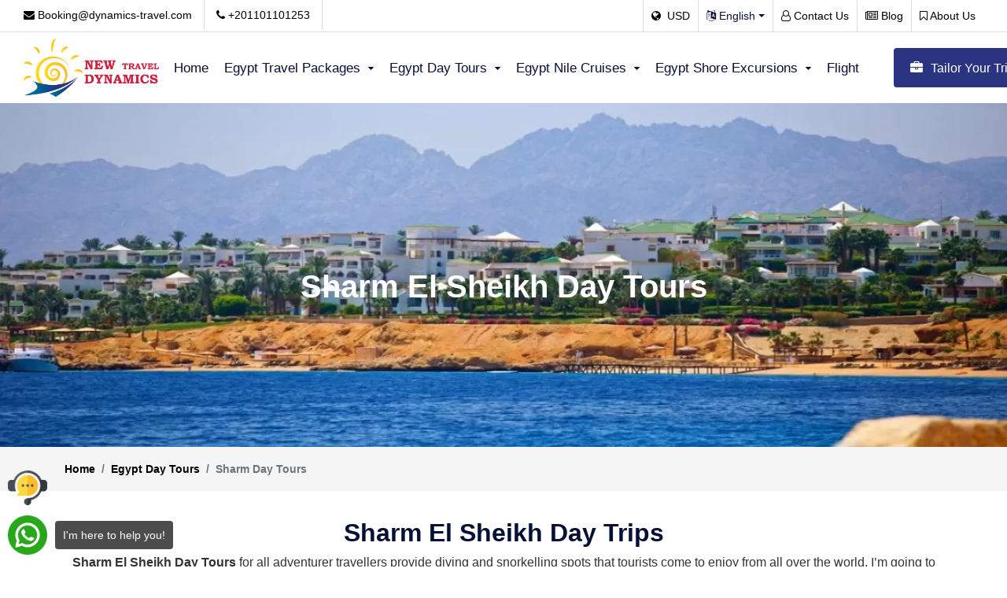

--- FILE ---
content_type: text/html; charset=UTF-8
request_url: https://www.dynamics-travel.com/egypt-day-tours/sharm-el-sheikh-day-tours
body_size: 17824
content:
<!DOCTYPE html>
<html lang="en">
<head>
    <!-- Required meta tags -->
    <meta charset="UTF-8">
    <meta name="viewport" content="width=device-width, initial-scale=1">
    <meta name="csrf-token" content="fysuJluquAHqXD4aaPpoauuHewCGymL1SJtRyJGt">
    <meta name="theme-color" content="#2b3480">
    <!-- Favicon -->
    <!-- Meta Tags -->
    
    <title>Sharm El Sheikh Day Tours &amp; Excursions, Day Trips from Sharm</title>
<meta name="description" content="Sharm El Sheikh Day Tours is the best for diving and snorkeling, especially in Ras Mohamed and Dahab, add St.Catherine to your Sharm El Sheikh Day Trips">
<meta name="keywords" content="">

<meta property="og:url" content="https://www.dynamics-travel.com/egypt-day-tours/sharm-el-sheikh-day-tours" />
<meta property="og:title" content="Sharm El Sheikh Day Tours &amp; Excursions, Day Trips from Sharm" />
<meta property="og:description" content="Sharm El Sheikh Day Tours is the best for diving and snorkeling, especially in Ras Mohamed and Dahab, add St.Catherine to your Sharm El Sheikh Day Trips" />
<meta property="og:image" content="https://www.dynamics-travel.com/storage/1228/conversions/shaba-mosque-sharm-el-sheikh-webp.webp" />
<meta property="og:image:width" content="1200" />
<meta property="og:image:height" content="630" />
<meta property="og:type" content="website">
<link href="https://www.dynamics-travel.com/egypt-day-tours/sharm-el-sheikh-day-tours" rel="canonical">
<meta name="twitter:card" content="summary">
<meta name="twitter:site" content="@New Dynamics Travel">
<meta name="twitter:title" content="Sharm El Sheikh Day Tours &amp; Excursions, Day Trips from Sharm">
<meta name="twitter:description" content="Sharm El Sheikh Day Tours is the best for diving and snorkeling, especially in Ras Mohamed and Dahab, add St.Catherine to your Sharm El Sheikh Day Trips">
<meta name="twitter:image" content="https://www.dynamics-travel.com/storage/1228/conversions/shaba-mosque-sharm-el-sheikh-webp.webp">



<meta name="googlebot" content="index">
<meta name="robots" content="all">
<meta name="robots" content="max-snippet:-1">
<meta name="robots" content="max-image-preview:large">
<meta name="robots" content="index, follow">
    <!-- Load Jost font asynchronously -->
    <link href="https://fonts.googleapis.com/css2?family=Jost:wght@400;500;600&amp;display=swap" as="style"
          onload="this.onload=null;this.rel='stylesheet'">


    <!-- Stylesheets -->
    <link rel="stylesheet" href="https://www.dynamics-travel.com/assets/css/app.min.css" media="all">
    <link rel="stylesheet" href="https://www.dynamics-travel.com/assets/css/new-style.css" media="all">
    
    
    
    
    
    
    <link rel="stylesheet" href="https://www.dynamics-travel.com/assets/css/jquery-ui.min.css" type="text/css">
    <!-- Toastr css -->
    <link rel="stylesheet" href="//cdnjs.cloudflare.com/ajax/libs/toastr.js/latest/toastr.min.css">
    <link rel="shortcut icon" type="image/x-icon" href="https://www.dynamics-travel.com/storage/AvR7OHNQrx6mSMSpHO7rQwO5Jk8qyO6bI4aC9AFj.ico">
        <script type="application/ld+json">
{"@context":"http://www.schema.org",
"@type":"WebSite",
"url":"https://www.dynamics-travel.com",
"name":"Dynamics Travel",
"copyrightHolder":{"type":"Organization",
"name":"Dynamics Travel"},
"author":{"@type":"Organization",
"name":"Dynamics Travel"},
"inLanguage":{"@type":"Language",
"name":"English",
"alternateName":"en"},
"isFamilyFriendly":true,
"keywords":"Egypt Tours, Best Egypt Tours, Trips in Egypt, Egypt trips, Egypt vacations, Egypt holidays, Best Egypt Tours Companies, Travel Agency in Egypt, Dynamics Travel Agency",
"image":"https://www.dynamics-travel.com/storage/1101/conversions/dynamics-travel-1156x867-webp.webp"}

</script>
<script type="application/ld+json">
{"@context":"http://www.schema.org",
"@type":"TravelAgency",
"url":"https://www.dynamics-travel.com",
"email":"info@dynamics-travel.com",
"name":"Dynamics Travel",
"logo":"https://www.dynamics-travel.com/storage/G56xGlI8Rv84MIsfg0HK2GSlCEFTInJYzJlzFPWU.webp",
"image":"https://www.dynamics-travel.com/storage/1101/conversions/dynamics-travel-1156x867-webp.webp",
"telephone":"201022800001",
"description":"Egypt Tours is different with Dynamics Travel Agency, check out our Egypt Trips for 2023/2024 to the trending destinations in Egypt Cairo, Luxor, Aswan, and more",
"aggregateRating":{"@type":"AggregateRating",
"bestRating":5,"ratingValue":5,
"reviewCount":100},
"founder":{"@type":"Person",
"name":"Dynamics Travel"},
"foundingLocation":"Giza",
"address":[{"@type":"PostalAddress",
"addressLocality":"Giza Governorate",
"addressRegion":"Giza",
"streetAddress":"Saqqara Touristic Rd, - ElMaryouteya, El-Haram - Giza - Egypt",
"addressCountry":"Egypt"}
],
"contactPoint":[{"@type":"ContactPoint",
"telephone":"201022800001",
"contactType":"customer service",
"email":"info@dynamics-travel.com"}],
"review":[{"@type":"Review",
"author":{"type":"Person",
"name":"Bassant E"},
"datePublished":"2023-05-29",
"description":"Very trusted travel agent, it was amazing trip with new travel, thanks too much will come back again",
"reviewRating":{"@type":"Rating",
"bestRating":5,
"ratingValue":5,
"worstRating":1}}],
"sameAs":["https://www.facebook.com/new.travel.dynamic",
"https://www.instagram.com/dynamics_travel/",
"https://www.tripadvisor.com/Attraction_Review-g294201-d23986187-Reviews-New_Travel_Dynamics-Cairo_Cairo_Governorate.html"],
"priceRange":"Starting From 45$",
"openingHours":"Sa-Th 09:00-17:00"}

</script>
<script type="application/ld+json">
{"@context":"https:\/\/schema.org",
"@type":"Product",
"name" :"Egypt Tours",
"brand":{"@type":"Brand",
"name":"Dynamics Travel"},
 "aggregateRating": {
    "@type": "AggregateRating",
    "bestRating": "5",
    "ratingCount": "100",
    "ratingValue": "5"
  }
}

</script>
    
</head>
<body>

        <!-- Whatsapp Widget -->
        <div class="block_whatsapp">
            <a href="https://wa.me/+201101101253" target="_blank" class="btn_whatsapp" aria-label="Chat with New Dynamics Travel on WhatsApp" id="whatsappBtn">
                <img loading="lazy" src="https://www.dynamics-travel.com/assets/img/whatsapp.png"
                    alt="New Dynamics Travel"
                    title="New Dynamics Travel" style="height: 50px;width: 50px">
                <span class="whatsapp-label" id="whatsappLabel">I&#039;m here to help you! </span>
            </a>
        </div>
        <!-- LiveChat Widget -->
        <div class="livechat">
            <a href="tel:+2+201101101253" class="btn_whatsapp" aria-label="Call New Dynamics Travel by phone">
                <img loading="lazy" src="https://www.dynamics-travel.com/assets/img/live-chat.png"
                     alt="New Dynamics Travel"
                     title="New Dynamics Travel" style="height: 50px;width: 50px">
            </a>
        </div>
        <!-- Preloader -->
        <div class="preloader js-preloader d-none"></div>

        <main>
            <header data-add-bg="bg-white">
    <div class="topbar  d-lg-block d-md-block">
        <div class="header__container header__container-1500 mx-auto px-30 sm:px-20">
            <div class="row">
                <div class="col col-lg-5 col-md-5 col-sm-12 col-12 d-none  d-lg-block d-md-block">
                    <div class="contact-intro">
                        <ul>
                            <li><i class="fa fa-envelope" aria-hidden="true"></i> Booking@dynamics-travel.com
                            </li>
                            <li><i class="fa fa-phone" aria-hidden="true"></i> +201101101253</li>
                        </ul>
                    </div>
                </div>

                <div class="col col-lg-7 col-md-7 col-sm-12 col-12">
                    <div class="contact-info">
                        <div class="cart-toggle-btn d-none  d-lg-block d-md-block">
                            <a href="https://www.dynamics-travel.com/about"> <i class="fa fa-bookmark-o" aria-hidden="true"></i>
                                About Us</a>
                        </div>
                        <div class="cart-toggle-btn d-none d-lg-block d-md-block">
                            <a href="https://www.dynamics-travel.com/blog"> <i class="fa fa-newspaper-o" aria-hidden="true"></i>
                                Blog</a>
                        </div>
                        <div class="cart-toggle-btn d-none  d-lg-block d-md-block">
                            <a href="https://www.dynamics-travel.com/contact"> <i class="fa fa-user-o" aria-hidden="true"></i>
                                Contact Us</a>
                        </div>
                        <div class="cart-toggle-btn">
                            <div class="col-auto">
                                <div class="dropdown">
                                    <button class="d-flex items-center dropdown-toggle text-14 text-dark-1"
                                        data-x-click="lang" id="dropdownMenuLink-1" data-bs-toggle="dropdown"
                                        aria-expanded="false">
                                        <i class="fa fa-language" aria-hidden="true"></i>&nbsp;
                                        <span
                                            class="js-language-mainTitle">English</span>
                                    </button>
                                    <ul class="dropdown-menu" aria-labelledby="dropdownMenuLink-1">
                                                                                    <li>
                                                <a rel="alternate" hreflang="en" class="dropdown-item"
                                                    href="https://www.dynamics-travel.com/en/egypt-day-tours/sharm-el-sheikh-day-tours">
                                                    English
                                                </a>
                                            </li>
                                                                            </ul>
                                </div>
                            </div>
                        </div>
                        <div class="cart-toggle-btn">
                            <div class="col-auto">

                                

                                
                                <i class="fa fa-globe" aria-hidden="true"></i>&nbsp;
                                <span
                                    class="js-language-mainTitle">USD</span>

                                
                                <ul class="dropdown-menu" aria-labelledby="dropdownMenuLink-2">
                                                                            <li>

                                            
                                            <i class="fas fa-money-bill"></i> USD

                                            
                                            <form id="switchCurrency-1"
                                                action="https://www.dynamics-travel.com/switchCurrency/1"
                                                method="POST" style="display: none;"><input type="hidden" name="_token" value="fysuJluquAHqXD4aaPpoauuHewCGymL1SJtRyJGt"></form>
                                        </li>
                                                                    </ul>

                                
                            </div>
                        </div>
                    </div>
                </div>
            </div>
        </div>
    </div>
    <div class="header  js-header header_nav" data-x="header" data-x-toggle="is-menu-opened">
        <div class="header__container header__container-1500 mx-auto px-30 sm:px-20 is-in-view">
            <div class="row justify-between items-center">
                <div class="col-auto">
                    <div class="d-flex items-center">
                        <a href="https://www.dynamics-travel.com" class="header-logo mr-50" data-x="header-logo"
                            data-x-toggle="is-logo-dark" aria-label="Visit New Dynamics Travel website">
                            <img src="https://www.dynamics-travel.com/storage/G56xGlI8Rv84MIsfg0HK2GSlCEFTInJYzJlzFPWU.webp" width="100%"
                                height="100%" alt="New Dynamics Travel"
                                title="New Dynamics Travel">

                            
                        </a>

                        <div class="header-menu" data-x="mobile-menu" data-x-toggle="is-menu-active">
                            <div class="mobile-overlay"></div>

                            <div class="header-menu__content">
                                <div class="mobile-bg js-mobile-bg"></div>

                                <div class="menu js-navList">
                                    <ul class="menu__nav text-dark-1 -is-active">
                                        <li><a href="https://www.dynamics-travel.com"> Home </a></li>
                                                                                                                                    <li class="menu-item-has-children">
                                                    <a
                                                        href="https://www.dynamics-travel.com/travel-packages">
                                                    </a>
                                                    <a data-barba
                                                        href="https://www.dynamics-travel.com/travel-packages">
                                                        <span class="mr-10"> Egypt Travel Packages </span>
                                                        <i class="icon icon-chevron-sm-down"></i>
                                                    </a>
                                                    <ul class="subnav">
                                                                                                                    <li><a
                                                                    href="https://www.dynamics-travel.com/travel-packages/egypt-cultural-tours">Egypt Cultural Tours</a>
                                                            </li>
                                                                                                                    <li><a
                                                                    href="https://www.dynamics-travel.com/travel-packages/egypt-luxury-tours">Egypt Luxury Tours</a>
                                                            </li>
                                                                                                                    <li><a
                                                                    href="https://www.dynamics-travel.com/travel-packages/egypt-short-breaks">Egypt Short Breaks</a>
                                                            </li>
                                                                                                                    <li><a
                                                                    href="https://www.dynamics-travel.com/travel-packages/egypt-classic-tours">Egypt Classic Tours</a>
                                                            </li>
                                                                                                                    <li><a
                                                                    href="https://www.dynamics-travel.com/travel-packages/egypt-budget-tours">Egypt Budget Tours</a>
                                                            </li>
                                                                                                                    <li><a
                                                                    href="https://www.dynamics-travel.com/travel-packages/egypt-family-tours">Egypt Family Tours</a>
                                                            </li>
                                                                                                                    <li><a
                                                                    href="https://www.dynamics-travel.com/travel-packages/egypt-christmas-tours">Egypt Christmas Tours</a>
                                                            </li>
                                                                                                                    <li><a
                                                                    href="https://www.dynamics-travel.com/travel-packages/egypt-easter-tours">Egypt Easter Tours</a>
                                                            </li>
                                                                                                                    <li><a
                                                                    href="https://www.dynamics-travel.com/travel-packages/egypt-safari-tours">Egypt Safari Tours</a>
                                                            </li>
                                                                                                                    <li><a
                                                                    href="https://www.dynamics-travel.com/travel-packages/egypt-honeymoon-tours">Egypt Honeymoon Tours</a>
                                                            </li>
                                                                                                            </ul>
                                                </li>
                                                                                            <li class="menu-item-has-children">
                                                    <a
                                                        href="https://www.dynamics-travel.com/egypt-day-tours">
                                                    </a>
                                                    <a data-barba
                                                        href="https://www.dynamics-travel.com/egypt-day-tours">
                                                        <span class="mr-10"> Egypt Day Tours </span>
                                                        <i class="icon icon-chevron-sm-down"></i>
                                                    </a>
                                                    <ul class="subnav">
                                                                                                                    <li><a
                                                                    href="https://www.dynamics-travel.com/egypt-day-tours/cairo-day-tours">Cairo Day Tours</a>
                                                            </li>
                                                                                                                    <li><a
                                                                    href="https://www.dynamics-travel.com/egypt-day-tours/luxor-day-tours">Luxor Day Tours</a>
                                                            </li>
                                                                                                                    <li><a
                                                                    href="https://www.dynamics-travel.com/egypt-day-tours/sharm-el-sheikh-day-tours">Sharm Day Tours</a>
                                                            </li>
                                                                                                                    <li><a
                                                                    href="https://www.dynamics-travel.com/egypt-day-tours/aswan-day-tours">Aswan Day Tours</a>
                                                            </li>
                                                                                                                    <li><a
                                                                    href="https://www.dynamics-travel.com/egypt-day-tours/hurghada-day-tours">Hurghada day tours</a>
                                                            </li>
                                                                                                                    <li><a
                                                                    href="https://www.dynamics-travel.com/egypt-day-tours/alexandria-day-tours">Alexandria Day Tours</a>
                                                            </li>
                                                                                                                    <li><a
                                                                    href="https://www.dynamics-travel.com/egypt-day-tours/alfayoum-day-tours">alfayoum day tour</a>
                                                            </li>
                                                                                                            </ul>
                                                </li>
                                                                                            <li class="menu-item-has-children">
                                                    <a
                                                        href="https://www.dynamics-travel.com/nile-cruises">
                                                    </a>
                                                    <a data-barba
                                                        href="https://www.dynamics-travel.com/nile-cruises">
                                                        <span class="mr-10"> Egypt Nile Cruises </span>
                                                        <i class="icon icon-chevron-sm-down"></i>
                                                    </a>
                                                    <ul class="subnav">
                                                                                                                    <li><a
                                                                    href="https://www.dynamics-travel.com/nile-cruises/luxor-aswan-nile-cruises">Luxor Aswan Nile Cruises</a>
                                                            </li>
                                                                                                                    <li><a
                                                                    href="https://www.dynamics-travel.com/nile-cruises/lake-nasser-cruises">Lake Nasser Cruises</a>
                                                            </li>
                                                                                                                    <li><a
                                                                    href="https://www.dynamics-travel.com/nile-cruises/dahabiya-nile-cruises">Dahabiya Nile Cruises</a>
                                                            </li>
                                                                                                                    <li><a
                                                                    href="https://www.dynamics-travel.com/nile-cruises/Movenpick-Nile-Cruises">Movenpick Nile Cruises</a>
                                                            </li>
                                                                                                            </ul>
                                                </li>
                                                                                            <li class="menu-item-has-children">
                                                    <a
                                                        href="https://www.dynamics-travel.com/egypt-shore-excursions">
                                                    </a>
                                                    <a data-barba
                                                        href="https://www.dynamics-travel.com/egypt-shore-excursions">
                                                        <span class="mr-10"> Egypt Shore Excursions </span>
                                                        <i class="icon icon-chevron-sm-down"></i>
                                                    </a>
                                                    <ul class="subnav">
                                                                                                                    <li><a
                                                                    href="https://www.dynamics-travel.com/egypt-shore-excursions/alexandria-shore-excursions">Alexandria Shore Excursions</a>
                                                            </li>
                                                                                                                    <li><a
                                                                    href="https://www.dynamics-travel.com/egypt-shore-excursions/sokhna-shore-excursions">Sokhna Shore Excursions</a>
                                                            </li>
                                                                                                                    <li><a
                                                                    href="https://www.dynamics-travel.com/egypt-shore-excursions/port-said-shore-excursions">Port Said Shore Excursions</a>
                                                            </li>
                                                                                                                    <li><a
                                                                    href="https://www.dynamics-travel.com/egypt-shore-excursions/safaga-shore-excursions">Safaga Shore Excursions</a>
                                                            </li>
                                                                                                                    <li><a
                                                                    href="https://www.dynamics-travel.com/egypt-shore-excursions/sharm-el-sheikh-shore-excursions">Sharm Shore Excursions</a>
                                                            </li>
                                                                                                            </ul>
                                                </li>
                                                                                                                            
                                        <li>
                                            <a data-barba href="https://www.dynamics-travel.com/flight">
                                                <span class="mr-10"> Flight</span>
                                            </a>
                                        </li>
                                    </ul>
                                </div>

                                <div class="mobile-footer px-20 py-20 border-top-light js-mobile-footer"></div>
                            </div>
                        </div>
                    </div>
                </div>
                <div class="col-auto">
                    <div class="d-flex items-center">

                        <div class="d-flex items-center  is-menu-opened-hide md:d-none">
                            <a href="https://www.dynamics-travel.com/tailorMade"
                                class="button px-20 fw-400 text-16 -blue-1 bg-dark-4 h-50 text-white"> <i
                                    class="fa fa-briefcase mr-10 " aria-hidden="true"></i>
                                Tailor Your Trip </a>
                        </div>

                        <div class="d-none xl:d-flex x-gap-20 items-center pl-30" data-x="header-mobile-icons"
                            data-x-toggle="text-white">
                            <div>
                                <button class="d-flex items-center icon-menu text-inherit text-20" name="menu"
                                    data-x-click="header, header-logo, header-mobile-icons, mobile-menu"
                                    aria-label="Open mobile menu"></button>
                            </div>
                        </div>

                    </div>
                </div>
            </div>
        </div>
    </div>

    <div class="menu_m ">
        <a href="https://www.dynamics-travel.com" class="header-logo mr-50" data-x="header-logo" data-x-toggle="is-logo-dark"
            aria-label="Visit New Dynamics Travel website">
            <img src="https://www.dynamics-travel.com/storage/G56xGlI8Rv84MIsfg0HK2GSlCEFTInJYzJlzFPWU.webp" width="100%" height="100%"
                alt="New Dynamics Travel"
                title="New Dynamics Travel">

            
        </a>


        <button class="navbar-toggler collapsed " type="button" data-bs-toggle="collapse"
            data-bs-target="#navbarNavAltMarkup" aria-controls="navbarNavAltMarkup" aria-expanded="false"
            aria-label="Toggle navigation">
            <span class="navbar-toggler-icon" id="navbarIcon">
                <span class="bar1"></span>
                <span class="bar2"></span>
                <span class="bar3"></span>
            </span>
        </button>



    </div>

    <div class="side-menu">
        <a href="#" class="close-side-menu">
           ❌
        </a>
        <div class="inner-side">
            <div class="menu-mobile">

                <ul id="mobile-main-menu" class="mobile nav-menu">
                    <li class="mobile nav-item">
                        <a href="https://www.dynamics-travel.com"> Home </a>

                    </li>

                                                                        <li class="menu-item-has-children">
                                <a href="https://www.dynamics-travel.com/travel-packages"> </a>
                                <a data-barba
                                    href="https://www.dynamics-travel.com/travel-packages">
                                    <span class="mr-10"> Egypt Travel Packages </span>
                                    <i class="icon icon-chevron-sm-down"></i>
                                </a>
                                <ul class="subnav">
                                                                            <li><a
                                                href="https://www.dynamics-travel.com/travel-packages/egypt-cultural-tours">Egypt Cultural Tours</a>
                                        </li>
                                                                            <li><a
                                                href="https://www.dynamics-travel.com/travel-packages/egypt-luxury-tours">Egypt Luxury Tours</a>
                                        </li>
                                                                            <li><a
                                                href="https://www.dynamics-travel.com/travel-packages/egypt-short-breaks">Egypt Short Breaks</a>
                                        </li>
                                                                            <li><a
                                                href="https://www.dynamics-travel.com/travel-packages/egypt-classic-tours">Egypt Classic Tours</a>
                                        </li>
                                                                            <li><a
                                                href="https://www.dynamics-travel.com/travel-packages/egypt-budget-tours">Egypt Budget Tours</a>
                                        </li>
                                                                            <li><a
                                                href="https://www.dynamics-travel.com/travel-packages/egypt-family-tours">Egypt Family Tours</a>
                                        </li>
                                                                            <li><a
                                                href="https://www.dynamics-travel.com/travel-packages/egypt-christmas-tours">Egypt Christmas Tours</a>
                                        </li>
                                                                            <li><a
                                                href="https://www.dynamics-travel.com/travel-packages/egypt-easter-tours">Egypt Easter Tours</a>
                                        </li>
                                                                            <li><a
                                                href="https://www.dynamics-travel.com/travel-packages/egypt-safari-tours">Egypt Safari Tours</a>
                                        </li>
                                                                            <li><a
                                                href="https://www.dynamics-travel.com/travel-packages/egypt-honeymoon-tours">Egypt Honeymoon Tours</a>
                                        </li>
                                                                    </ul>
                            </li>
                                                    <li class="menu-item-has-children">
                                <a href="https://www.dynamics-travel.com/egypt-day-tours"> </a>
                                <a data-barba
                                    href="https://www.dynamics-travel.com/egypt-day-tours">
                                    <span class="mr-10"> Egypt Day Tours </span>
                                    <i class="icon icon-chevron-sm-down"></i>
                                </a>
                                <ul class="subnav">
                                                                            <li><a
                                                href="https://www.dynamics-travel.com/egypt-day-tours/cairo-day-tours">Cairo Day Tours</a>
                                        </li>
                                                                            <li><a
                                                href="https://www.dynamics-travel.com/egypt-day-tours/luxor-day-tours">Luxor Day Tours</a>
                                        </li>
                                                                            <li><a
                                                href="https://www.dynamics-travel.com/egypt-day-tours/sharm-el-sheikh-day-tours">Sharm Day Tours</a>
                                        </li>
                                                                            <li><a
                                                href="https://www.dynamics-travel.com/egypt-day-tours/aswan-day-tours">Aswan Day Tours</a>
                                        </li>
                                                                            <li><a
                                                href="https://www.dynamics-travel.com/egypt-day-tours/hurghada-day-tours">Hurghada day tours</a>
                                        </li>
                                                                            <li><a
                                                href="https://www.dynamics-travel.com/egypt-day-tours/alexandria-day-tours">Alexandria Day Tours</a>
                                        </li>
                                                                            <li><a
                                                href="https://www.dynamics-travel.com/egypt-day-tours/alfayoum-day-tours">alfayoum day tour</a>
                                        </li>
                                                                    </ul>
                            </li>
                                                    <li class="menu-item-has-children">
                                <a href="https://www.dynamics-travel.com/nile-cruises"> </a>
                                <a data-barba
                                    href="https://www.dynamics-travel.com/nile-cruises">
                                    <span class="mr-10"> Egypt Nile Cruises </span>
                                    <i class="icon icon-chevron-sm-down"></i>
                                </a>
                                <ul class="subnav">
                                                                            <li><a
                                                href="https://www.dynamics-travel.com/nile-cruises/luxor-aswan-nile-cruises">Luxor Aswan Nile Cruises</a>
                                        </li>
                                                                            <li><a
                                                href="https://www.dynamics-travel.com/nile-cruises/lake-nasser-cruises">Lake Nasser Cruises</a>
                                        </li>
                                                                            <li><a
                                                href="https://www.dynamics-travel.com/nile-cruises/dahabiya-nile-cruises">Dahabiya Nile Cruises</a>
                                        </li>
                                                                            <li><a
                                                href="https://www.dynamics-travel.com/nile-cruises/Movenpick-Nile-Cruises">Movenpick Nile Cruises</a>
                                        </li>
                                                                    </ul>
                            </li>
                                                    <li class="menu-item-has-children">
                                <a href="https://www.dynamics-travel.com/egypt-shore-excursions"> </a>
                                <a data-barba
                                    href="https://www.dynamics-travel.com/egypt-shore-excursions">
                                    <span class="mr-10"> Egypt Shore Excursions </span>
                                    <i class="icon icon-chevron-sm-down"></i>
                                </a>
                                <ul class="subnav">
                                                                            <li><a
                                                href="https://www.dynamics-travel.com/egypt-shore-excursions/alexandria-shore-excursions">Alexandria Shore Excursions</a>
                                        </li>
                                                                            <li><a
                                                href="https://www.dynamics-travel.com/egypt-shore-excursions/sokhna-shore-excursions">Sokhna Shore Excursions</a>
                                        </li>
                                                                            <li><a
                                                href="https://www.dynamics-travel.com/egypt-shore-excursions/port-said-shore-excursions">Port Said Shore Excursions</a>
                                        </li>
                                                                            <li><a
                                                href="https://www.dynamics-travel.com/egypt-shore-excursions/safaga-shore-excursions">Safaga Shore Excursions</a>
                                        </li>
                                                                            <li><a
                                                href="https://www.dynamics-travel.com/egypt-shore-excursions/sharm-el-sheikh-shore-excursions">Sharm Shore Excursions</a>
                                        </li>
                                                                    </ul>
                            </li>
                                            
                    <li class="mobile nav-item">
                        <a data-barba href="https://www.dynamics-travel.com/flight">
                            <span class="mr-10"> Flight</span>
                        </a>
                    </li>
 
                    <li class="mobile nav-item">
                         <a href="https://www.dynamics-travel.com/about"> <i class="fa fa-bookmark-o" aria-hidden="true"></i>
                                About Us</a>
                    </li>
                    <li class="mobile nav-item">
                        <a href="https://www.dynamics-travel.com/blog"> <i class="fa fa-newspaper-o" aria-hidden="true"></i>
                                Blog</a>
                    </li>
                    <li class="mobile nav-item">
                           <a href="https://www.dynamics-travel.com/contact"> <i class="fa fa-user-o" aria-hidden="true"></i>
                                Contact Us</a>
                    </li>
                    
                    <li >
                        <a href="https://www.dynamics-travel.com/tailorMade"
                                class="button px-20 fw-400 text-16 -blue-1 bg-dark-4 h-50 text-white mt-20"> <i
                                    class="fa fa-briefcase mr-10 " aria-hidden="true"></i>
                                Tailor Your Trip </a>
                    </li>


                </ul>
                <div class="extra-nav">
                    <div class="extra-cell">
                    </div>
                </div>
            </div>
            <div class="contact-side">
            </div>
        </div>
    </div>

    <div class="close-menu-sidebar backInUp"></div>



</header>
            
    <section class="section-bg layout-pt-lg layout-pb-lg section--about">
        <div class="des_new_des">
            <h1>Sharm El Sheikh Day Tours</h1>
        </div>
        <div class="section-bg__item col-12">
            <img
                src="https://www.dynamics-travel.com/storage/1230/conversions/sharm-el-sheikh-day-tours-webp.webp"
                alt="Sharm El Sheikh day tours"
                title="Sharm El Sheikh day tours"
                loading="lazy">
        </div>

    </section>
    <section class="breadcrumb_main" style="margin-top: 0!important;">
        <div class="container">
            <div class="row">
                <div class="col-lg-12">
                    <nav>

                        <ol class="breadcrumb" itemscope itemtype="https://schema.org/BreadcrumbList">
                            <li class="breadcrumb-item" itemprop="itemListElement" itemscope
                                itemtype="https://schema.org/ListItem">
                                <meta itemprop="position" content="1">
                                <a itemprop="item" href="https://www.dynamics-travel.com" itemprop="item"
                                   title="Home">
                                    <span itemprop="name">Home </a>
                            </li>

                            <li class="breadcrumb-item" itemprop="itemListElement" itemscope
                                itemtype="https://schema.org/ListItem">
                                <meta itemprop="position" content="2">
                                <a itemprop="item"
                                   title="Egypt Day Tours"
                                   href="https://www.dynamics-travel.com/egypt-day-tours">
                                    <span itemprop="name">Egypt Day Tours </span></a>
                            </li>
                            <li class="breadcrumb-item active" aria-current="page" itemprop="itemListElement" itemscope
                                itemtype="https://schema.org/ListItem">
                                <meta itemprop="position" content="2">
                                <span itemprop="name">Sharm Day Tours </span></li>

                        </ol>
                    </nav>
                </div>
            </div>
        </div>
    </section>

    <div class="container">
        <div class="col-sm-12">
            <div class="des_new_des">
                <h2>Sharm El Sheikh Day Trips</h2>
                <p><strong>Sharm El Sheikh Day Tours</strong> for all adventurer travellers provide diving and snorkelling spots that tourists come to enjoy from all over the world. I&rsquo;m going to tell you why Sharm El Sheikh Day Trips must be on the <a href="https://www.dynamics-travel.com" title="Egypt tours">Egypt tours</a> plan of any traveller who seeks natural views with the best the best adventure. Keep reading to know the reasons for making <strong>Sharm El Sheikh day tours</strong> the priority of <a href="https://www.dynamics-travel.com/egypt-day-tours" title="Egypt Day tours">Egypt Day tours</a>.</p>

<p>Sharm El Sheikh is a treasure for anyone who loves nature because Sharm El Sheikh Day tours Natural Reserves that have no equal in the world such as Ras Mohamed. In addition, Sharm El Sheikh will satisfy your adventurous spirit. Fly from Cairo Airport to Sharm El Sheikh after ending <a href="https://www.dynamics-travel.com/egypt-day-tours/cairo-day-tours" title="Cairo day tours">Cairo day tours</a> and visit the <a href="https://www.dynamics-travel.com/blog/cairo-blogs/giza-pyramids" title="Pyramids of Giza">Pyramids of Giza</a> and the other trending <a href="https://www.dynamics-travel.com/blog/cairo-blogs/things-to-do-in-cairo" title="things to do in Cairo">things to do in Cairo</a> then start our journey in Sharm El Sheikh.</p>

<h2>Sharm El Sheikh Tours and Excursions</h2>

<p>Sharm El Sheikh Excursions are endless if you need safari tours, <a href="https://www.dynamics-travel.com/egypt-shore-excursions/sharm-el-sheikh-shore-excursions" title="Sharm El Sheikh shore excursions">Sharm El Sheikh shore excursions</a> offers, searching diving tours, snorkelling, kayaking, kite surfing, and more water activities provided in <strong>Sharm El Sheikh day tours</strong> as well as <a href="https://www.dynamics-travel.com/egypt-day-tours/hurghada-day-tours" title="Hurghada day tours">Hurghada day tours</a> because both they are located in the Red Sea.</p>

<p>Enjoy a hiking tour to Sinai Mountain from Sharm El Sheikh, visit St. Catherine Monastery, explore the Colored Canyons and more. Sharm El Sheikh has a lot to offer to its visitors. If you have a lot of time on your vacation you can head to discover <a href="https://www.dynamics-travel.com/egypt-day-tours/luxor-day-tours" title="Luxor day tours">Luxor day tours</a> from Sharm El Sheikh. Both Luxor and <a href="https://www.dynamics-travel.com/egypt-day-tours/aswan-day-tours" title="Aswan day tours">Aswan day tours</a> offer historical temples and other monuments that deserve your attention, it will be a good idea to visit them to see more faces of Egypt attractions during <a href="https://www.dynamics-travel.com/travel-packages" title="Egypt travel packages">Egypt travel packages</a>.</p>
            </div>
        </div>
    </div>
    <section class="layout-pt-md layout-pb-lg">
        <div class="container">
            <div class="row y-gap-30">
                <div class="col-xl-3">
                    <aside class="sidebar y-gap-40">
                        <div class="sidebar__item pb-30">
                            <div class="h5 text-18 fw-500 mb-10">Nightly Price</div>
                            <div class="row x-gap-10 y-gap-30">
                                <div class="col-12">
                                    <div class="js-price-rangeSlider">
                                        <div class="text-14 fw-500"></div>
                                        <div class="d-block justify-between mb-20">
                                            <form
                                                action="https://www.dynamics-travel.com/egypt-day-tours/sharm-el-sheikh-day-tours"
                                                method="get" id="pricefilter">
                                                <input type="hidden" name="_method" value="get">                                                <div class="widget-desc">
                                                    <div class="slider-range">

                                                        <label style="display: none" for="amount">Amount</label>

                                                        <input class="my-2" id="amount" type="text" name="price"
                                                               style="border:none; background:none;"
                                                               value=" $ 50 -  $ 270  "
                                                               readonly>

                                                        <div id="slider_range" data-min="50"
                                                             data-max="270" data-unit="LE"
                                                             class="slider-range-price ui-slider ui-slider-horizontal ui-widget ui-widget-content ui-corner-all block"
                                                             data-value-min="50"
                                                             data-value-max="270" data-label-result="Price:"
                                                             style="display:block!important;">
                                                            <div
                                                                class="ui-slider-range ui-widget-header ui-corner-all"></div>
                                                            <span
                                                                class="ui-slider-handle ui-state-default ui-corner-all"
                                                                tabindex="0"></span>
                                                            <span
                                                                class="ui-slider-handle ui-state-default ui-corner-all"
                                                                tabindex="0"></span>
                                                        </div>

                                                        <input id="price_range" type="hidden" name="price_range"
                                                               value="">
                                                        <br>
                                                        <button type="submit"
                                                                class="btn btn-sm btn-primary styleprimary"
                                                                oonclick='return btnClick();'>Filter</button>
                                                    </div>
                                                </div>
                                            </form>
                                        </div>
                                    </div>
                                </div>
                            </div>
                        </div>

                        <div class="sidebar__item">
                            <h5 class="text-18 fw-500 mb-10">Filter by Category</h5>
                            <div class="sidebar-checkbox">
                                <ul class="row y-gap-10 items-center justify-between">
                                                                                                                        <li>
                                                <a href="https://www.dynamics-travel.com/travel-packages/egypt-cultural-tours">
                                                    <i class="fa fa-arrow-right"></i> Egypt Cultural Tours
                                                </a>
                                            </li>
                                                                                    <li>
                                                <a href="https://www.dynamics-travel.com/travel-packages/egypt-luxury-tours">
                                                    <i class="fa fa-arrow-right"></i> Egypt Luxury Tours
                                                </a>
                                            </li>
                                                                                    <li>
                                                <a href="https://www.dynamics-travel.com/travel-packages/egypt-short-breaks">
                                                    <i class="fa fa-arrow-right"></i> Egypt Short Breaks
                                                </a>
                                            </li>
                                                                                    <li>
                                                <a href="https://www.dynamics-travel.com/travel-packages/egypt-classic-tours">
                                                    <i class="fa fa-arrow-right"></i> Egypt Classic Tours
                                                </a>
                                            </li>
                                                                                    <li>
                                                <a href="https://www.dynamics-travel.com/travel-packages/egypt-budget-tours">
                                                    <i class="fa fa-arrow-right"></i> Egypt Budget Tours
                                                </a>
                                            </li>
                                                                                    <li>
                                                <a href="https://www.dynamics-travel.com/travel-packages/egypt-family-tours">
                                                    <i class="fa fa-arrow-right"></i> Egypt Family Tours
                                                </a>
                                            </li>
                                                                                    <li>
                                                <a href="https://www.dynamics-travel.com/travel-packages/egypt-christmas-tours">
                                                    <i class="fa fa-arrow-right"></i> Egypt Christmas Tours
                                                </a>
                                            </li>
                                                                                    <li>
                                                <a href="https://www.dynamics-travel.com/travel-packages/egypt-easter-tours">
                                                    <i class="fa fa-arrow-right"></i> Egypt Easter Tours
                                                </a>
                                            </li>
                                                                                    <li>
                                                <a href="https://www.dynamics-travel.com/travel-packages/egypt-safari-tours">
                                                    <i class="fa fa-arrow-right"></i> Egypt Safari Tours
                                                </a>
                                            </li>
                                                                                    <li>
                                                <a href="https://www.dynamics-travel.com/travel-packages/egypt-honeymoon-tours">
                                                    <i class="fa fa-arrow-right"></i> Egypt Honeymoon Tours
                                                </a>
                                            </li>
                                                                                                                                                                <li>
                                                <a href="https://www.dynamics-travel.com/egypt-day-tours/cairo-day-tours">
                                                    <i class="fa fa-arrow-right"></i> Cairo Day Tours
                                                </a>
                                            </li>
                                                                                    <li>
                                                <a href="https://www.dynamics-travel.com/egypt-day-tours/luxor-day-tours">
                                                    <i class="fa fa-arrow-right"></i> Luxor Day Tours
                                                </a>
                                            </li>
                                                                                    <li>
                                                <a href="https://www.dynamics-travel.com/egypt-day-tours/sharm-el-sheikh-day-tours">
                                                    <i class="fa fa-arrow-right"></i> Sharm Day Tours
                                                </a>
                                            </li>
                                                                                    <li>
                                                <a href="https://www.dynamics-travel.com/egypt-day-tours/aswan-day-tours">
                                                    <i class="fa fa-arrow-right"></i> Aswan Day Tours
                                                </a>
                                            </li>
                                                                                    <li>
                                                <a href="https://www.dynamics-travel.com/egypt-day-tours/hurghada-day-tours">
                                                    <i class="fa fa-arrow-right"></i> Hurghada day tours
                                                </a>
                                            </li>
                                                                                    <li>
                                                <a href="https://www.dynamics-travel.com/egypt-day-tours/alexandria-day-tours">
                                                    <i class="fa fa-arrow-right"></i> Alexandria Day Tours
                                                </a>
                                            </li>
                                                                                    <li>
                                                <a href="https://www.dynamics-travel.com/egypt-day-tours/alfayoum-day-tours">
                                                    <i class="fa fa-arrow-right"></i> alfayoum day tour
                                                </a>
                                            </li>
                                                                                                                                                                <li>
                                                <a href="https://www.dynamics-travel.com/nile-cruises/luxor-aswan-nile-cruises">
                                                    <i class="fa fa-arrow-right"></i> Luxor Aswan Nile Cruises
                                                </a>
                                            </li>
                                                                                    <li>
                                                <a href="https://www.dynamics-travel.com/nile-cruises/lake-nasser-cruises">
                                                    <i class="fa fa-arrow-right"></i> Lake Nasser Cruises
                                                </a>
                                            </li>
                                                                                    <li>
                                                <a href="https://www.dynamics-travel.com/nile-cruises/dahabiya-nile-cruises">
                                                    <i class="fa fa-arrow-right"></i> Dahabiya Nile Cruises
                                                </a>
                                            </li>
                                                                                    <li>
                                                <a href="https://www.dynamics-travel.com/nile-cruises/Movenpick-Nile-Cruises">
                                                    <i class="fa fa-arrow-right"></i> Movenpick Nile Cruises
                                                </a>
                                            </li>
                                                                                                                                                                <li>
                                                <a href="https://www.dynamics-travel.com/egypt-shore-excursions/alexandria-shore-excursions">
                                                    <i class="fa fa-arrow-right"></i> Alexandria Shore Excursions
                                                </a>
                                            </li>
                                                                                    <li>
                                                <a href="https://www.dynamics-travel.com/egypt-shore-excursions/sokhna-shore-excursions">
                                                    <i class="fa fa-arrow-right"></i> Sokhna Shore Excursions
                                                </a>
                                            </li>
                                                                                    <li>
                                                <a href="https://www.dynamics-travel.com/egypt-shore-excursions/port-said-shore-excursions">
                                                    <i class="fa fa-arrow-right"></i> Port Said Shore Excursions
                                                </a>
                                            </li>
                                                                                    <li>
                                                <a href="https://www.dynamics-travel.com/egypt-shore-excursions/safaga-shore-excursions">
                                                    <i class="fa fa-arrow-right"></i> Safaga Shore Excursions
                                                </a>
                                            </li>
                                                                                    <li>
                                                <a href="https://www.dynamics-travel.com/egypt-shore-excursions/sharm-el-sheikh-shore-excursions">
                                                    <i class="fa fa-arrow-right"></i> Sharm Shore Excursions
                                                </a>
                                            </li>
                                                                                                                                                                <li>
                                                <a href="https://www.dynamics-travel.com/egypt-tours/egypt-cultural-tours1">
                                                    <i class="fa fa-arrow-right"></i> Egypt Cultural Tours
                                                </a>
                                            </li>
                                                                                    <li>
                                                <a href="https://www.dynamics-travel.com/egypt-tours/egypt-luxury-tours1">
                                                    <i class="fa fa-arrow-right"></i> Egypt luxury tours
                                                </a>
                                            </li>
                                                                                    <li>
                                                <a href="https://www.dynamics-travel.com/egypt-tours/egypt-classic-tours1">
                                                    <i class="fa fa-arrow-right"></i> Egypt Classic Tours
                                                </a>
                                            </li>
                                                                                    <li>
                                                <a href="https://www.dynamics-travel.com/egypt-tours/egypt-short-break-tours1">
                                                    <i class="fa fa-arrow-right"></i> Egypt Short Break Tours
                                                </a>
                                            </li>
                                                                                    <li>
                                                <a href="https://www.dynamics-travel.com/egypt-tours/egypt-budget-tours1">
                                                    <i class="fa fa-arrow-right"></i> Egypt Budget Tours
                                                </a>
                                            </li>
                                                                                    <li>
                                                <a href="https://www.dynamics-travel.com/egypt-tours/egypt-christmas-tours1">
                                                    <i class="fa fa-arrow-right"></i> Egypt Christmas Tours
                                                </a>
                                            </li>
                                                                                    <li>
                                                <a href="https://www.dynamics-travel.com/egypt-tours/egypt-easter-tours1">
                                                    <i class="fa fa-arrow-right"></i> Egypt Easter Tours
                                                </a>
                                            </li>
                                                                                    <li>
                                                <a href="https://www.dynamics-travel.com/egypt-tours/egypt-honeymoon-tours1">
                                                    <i class="fa fa-arrow-right"></i> Egypt Honeymoon Tours
                                                </a>
                                            </li>
                                                                                    <li>
                                                <a href="https://www.dynamics-travel.com/egypt-tours/egypt-safari-tours11">
                                                    <i class="fa fa-arrow-right"></i> Egypt Safari Tours
                                                </a>
                                            </li>
                                                                                    <li>
                                                <a href="https://www.dynamics-travel.com/egypt-tours/egypt-family-tours1">
                                                    <i class="fa fa-arrow-right"></i> Egypt Family Tours
                                                </a>
                                            </li>
                                                                                                            </ul>
                            </div>
                        </div>
                    </aside>
                </div>

                <div class="col-xl-9">
                    <div class="row y-gap-10 items-center justify-between">
                        <div class="col-auto">
                            <h3 class="text-18">
                                
                                11 Tours
                                
                                In Sharm Day Tours
                            </h3>
                        </div>
                        <div class="click-menu d-flex align-items-center justify-content-between styleselected">
                            <div
                                class="sortby d-flex align-items-center justify-content-between row-reverse ml-2 styleselected">
                                <form
                                    action="https://www.dynamics-travel.com/egypt-day-tours/sharm-el-sheikh-day-tours"
                                    method="get">
                                    <!-- <input type="hidden" name="_token" value="fysuJluquAHqXD4aaPpoauuHewCGymL1SJtRyJGt"> -->
                                    <input type="hidden" name="_method" value="get">                                    <select id="sortBy" class="nice-sel" role="form" name="sortBy"
                                            onchange="this.form.submit();"
                                             class="small right">
                                        <option
                                            value="All" >All</option>
                                        <option
                                            value="Newestontop" >Newest on top</option>
                                        <option
                                            value="Oldestontop" >Oldest on top</option>
                                        <option
                                            value="PriceLowtoHigh" >Price Low to High</option>
                                        <option
                                            value="PriceHightoLow" >Price High to Low</option>
                                    </select>
                                </form>

                            </div>
                        </div>

                        <!--                             <div class="col-auto">
                                <div class="row x-gap-20 y-gap-20">
                                    <div class="col-auto">
                                        <button class="button -blue-1 h-40 px-20 rounded-100 bg-blue-1-05 text-15 text-blue-1">
                                            <i class="icon-up-down text-14 mr-10"></i>
                                            Price From: 50
                            </button>
                        </div>
                    </div>
                </div>


                         -->
                    </div>

                    <div class="border-top-light mt-30 mb-30"></div>

                    <div class="row y-gap-30">

                                                    <div class="col-lg-4">

                                <div class="swiper-slide">
    <a href="https://www.dynamics-travel.com/egypt-day-tours/sharm-el-sheikh-day-tours/diving-and-snorkeling-trip-in-ras-mohamed-from-sharm" class="hotelsCard card--tours--page -type-1 card--tours">
        <div class="hotelsCard__image">
            <div class="cardImage ratio ratio-1:1">
                <div class="cardImage__content">
                        <img class="rounded-4 col-12 js-lazy" src="https://www.dynamics-travel.com/storage/29/conversions/view-1-webp.webp"
                             alt="Sharm El Sheikh tours"
                             title="Sharm El Sheikh tours">
                </div>
                                    <div class="cardImage__leftBadge">
                        <div class="py-5 px-15 rounded-right-4 text-12 lh-16 fw-500 uppercase bg-dark-1 text-white">
                            75 $
                        </div>
                    </div>
                            </div>
        </div>
        <div class="hotelsCard__content">
                            <p class="text-light-1 lh-14 text-14 mb-5"><i class="fa fa-map-marker"></i> Ras Mohamed </p>
                        <h4 class="hotelsCard__title">
                <span>Diving and Snorkeling Trip in Ras Mohamed</span>
            </h4>
            <div class="mt-5 row">
                <div class="fw-500 text-17 col-lg-12">
                    Start From : <span class="text-blue-1">120USD</span>
                </div>
                                    <div class="col-lg-12">
                        <p class="deu--tours"><i class="fa fa-calendar"></i> 1 Day </p>
                    </div>
                            </div>
        </div>
    </a>
</div>
                            </div>
                                                    <div class="col-lg-4">

                                <div class="swiper-slide">
    <a href="https://www.dynamics-travel.com/egypt-day-tours/sharm-el-sheikh-day-tours/day-tour-to-dahab" class="hotelsCard card--tours--page -type-1 card--tours">
        <div class="hotelsCard__image">
            <div class="cardImage ratio ratio-1:1">
                <div class="cardImage__content">
                        <img class="rounded-4 col-12 js-lazy" src="https://www.dynamics-travel.com/storage/356/conversions/day-tour-to-dahab-from-sharm-webp.webp"
                             alt="Blue Hole - Dahab tour from Sharm El Sheikh"
                             title="Blue Hole - Dahab tour from Sharm El Sheikh">
                </div>
                                    <div class="cardImage__leftBadge">
                        <div class="py-5 px-15 rounded-right-4 text-12 lh-16 fw-500 uppercase bg-dark-1 text-white">
                            120 $
                        </div>
                    </div>
                            </div>
        </div>
        <div class="hotelsCard__content">
                            <p class="text-light-1 lh-14 text-14 mb-5"><i class="fa fa-map-marker"></i> Dahab </p>
                        <h4 class="hotelsCard__title">
                <span>Full day tour to Dahab from Sharm El Sheikh</span>
            </h4>
            <div class="mt-5 row">
                <div class="fw-500 text-17 col-lg-12">
                    Start From : <span class="text-blue-1">120USD</span>
                </div>
                                    <div class="col-lg-12">
                        <p class="deu--tours"><i class="fa fa-calendar"></i> 1 Day </p>
                    </div>
                            </div>
        </div>
    </a>
</div>
                            </div>
                                                    <div class="col-lg-4">

                                <div class="swiper-slide">
    <a href="https://www.dynamics-travel.com/egypt-day-tours/sharm-el-sheikh-day-tours/hiking-mousa-mountain" class="hotelsCard card--tours--page -type-1 card--tours">
        <div class="hotelsCard__image">
            <div class="cardImage ratio ratio-1:1">
                <div class="cardImage__content">
                        <img class="rounded-4 col-12 js-lazy" src="https://www.dynamics-travel.com/storage/522/conversions/hiking-mousa-mountain-webp.webp"
                             alt="Mousa mountain hiking tour"
                             title="Mousa mountain hiking tour">
                </div>
                                    <div class="cardImage__leftBadge">
                        <div class="py-5 px-15 rounded-right-4 text-12 lh-16 fw-500 uppercase bg-dark-1 text-white">
                            270 $
                        </div>
                    </div>
                            </div>
        </div>
        <div class="hotelsCard__content">
                            <p class="text-light-1 lh-14 text-14 mb-5"><i class="fa fa-map-marker"></i> Sharm El Sheikh </p>
                        <h4 class="hotelsCard__title">
                <span>Night hiking Mousa mountain &amp; ST Catherine Monastery</span>
            </h4>
            <div class="mt-5 row">
                <div class="fw-500 text-17 col-lg-12">
                    Start From : <span class="text-blue-1">270USD</span>
                </div>
                                    <div class="col-lg-12">
                        <p class="deu--tours"><i class="fa fa-calendar"></i> 1 Day </p>
                    </div>
                            </div>
        </div>
    </a>
</div>
                            </div>
                                                    <div class="col-lg-4">

                                <div class="swiper-slide">
    <a href="https://www.dynamics-travel.com/egypt-day-tours/sharm-el-sheikh-day-tours/sharm-el-sheikh-shopping-tour" class="hotelsCard card--tours--page -type-1 card--tours">
        <div class="hotelsCard__image">
            <div class="cardImage ratio ratio-1:1">
                <div class="cardImage__content">
                        <img class="rounded-4 col-12 js-lazy" src="https://www.dynamics-travel.com/storage/1484/conversions/old-market-sharm-webp.webp"
                             alt="Old Market in Sharm El Sheikh"
                             title="Old Market in Sharm El Sheikh">
                </div>
                                    <div class="cardImage__leftBadge">
                        <div class="py-5 px-15 rounded-right-4 text-12 lh-16 fw-500 uppercase bg-dark-1 text-white">
                            70 $
                        </div>
                    </div>
                            </div>
        </div>
        <div class="hotelsCard__content">
                            <p class="text-light-1 lh-14 text-14 mb-5"><i class="fa fa-map-marker"></i> Sharm El Sheikh </p>
                        <h4 class="hotelsCard__title">
                <span>Na&#039;ama Bay and Soho Square from Sharm El Sheikh</span>
            </h4>
            <div class="mt-5 row">
                <div class="fw-500 text-17 col-lg-12">
                    Start From : <span class="text-blue-1">70USD</span>
                </div>
                                    <div class="col-lg-12">
                        <p class="deu--tours"><i class="fa fa-calendar"></i> 1 Day </p>
                    </div>
                            </div>
        </div>
    </a>
</div>
                            </div>
                                                    <div class="col-lg-4">

                                <div class="swiper-slide">
    <a href="https://www.dynamics-travel.com/egypt-day-tours/sharm-el-sheikh-day-tours/sharm-el-sheikh-city-tour" class="hotelsCard card--tours--page -type-1 card--tours">
        <div class="hotelsCard__image">
            <div class="cardImage ratio ratio-1:1">
                <div class="cardImage__content">
                        <img class="rounded-4 col-12 js-lazy" src="https://www.dynamics-travel.com/storage/1505/conversions/sharm-el-sheikh-parasailing-tour-webp.webp"
                             alt="Parasailing tour in Sharm El Sheikh"
                             title="Parasailing tour in Sharm El Sheikh">
                </div>
                                    <div class="cardImage__leftBadge">
                        <div class="py-5 px-15 rounded-right-4 text-12 lh-16 fw-500 uppercase bg-dark-1 text-white">
                            95 $
                        </div>
                    </div>
                            </div>
        </div>
        <div class="hotelsCard__content">
                            <p class="text-light-1 lh-14 text-14 mb-5"><i class="fa fa-map-marker"></i> Sharm El Sheikh </p>
                        <h4 class="hotelsCard__title">
                <span>Sharm El Sheikh City Tour</span>
            </h4>
            <div class="mt-5 row">
                <div class="fw-500 text-17 col-lg-12">
                    Start From : <span class="text-blue-1">95USD</span>
                </div>
                                    <div class="col-lg-12">
                        <p class="deu--tours"><i class="fa fa-calendar"></i> 1 Day </p>
                    </div>
                            </div>
        </div>
    </a>
</div>
                            </div>
                                                    <div class="col-lg-4">

                                <div class="swiper-slide">
    <a href="https://www.dynamics-travel.com/egypt-day-tours/sharm-el-sheikh-day-tours/1-day-sharm-el-sheikh-shore-excursion-swim-at-day-at-night-dinner-on-yacht-with-belly-dancer-show" class="hotelsCard card--tours--page -type-1 card--tours">
        <div class="hotelsCard__image">
            <div class="cardImage ratio ratio-1:1">
                <div class="cardImage__content">
                        <img class="rounded-4 col-12 js-lazy" src="https://www.dynamics-travel.com/storage/2409/conversions/542141498-webp.webp"
                             alt="1 DAY SHARM EL SHEIKH SHORE EXCURSION SWIM AT DAY AT NIGHT DINNER ON YACHT WITH BELLY DANCER SHOW"
                             title="1 DAY SHARM EL SHEIKH SHORE EXCURSION SWIM AT DAY AT NIGHT DINNER ON YACHT WITH BELLY DANCER SHOW">
                </div>
                                    <div class="cardImage__leftBadge">
                        <div class="py-5 px-15 rounded-right-4 text-12 lh-16 fw-500 uppercase bg-dark-1 text-white">
                            60 $
                        </div>
                    </div>
                            </div>
        </div>
        <div class="hotelsCard__content">
                            <p class="text-light-1 lh-14 text-14 mb-5"><i class="fa fa-map-marker"></i> Sharm Elsheikh </p>
                        <h4 class="hotelsCard__title">
                <span>1 DAY SHARM EL SHEIKH SHORE EXCURSION SWIM AT DAY AT NIGHT DINNER ON YACHT WITH BELLY DANCER SHOW</span>
            </h4>
            <div class="mt-5 row">
                <div class="fw-500 text-17 col-lg-12">
                    Start From : <span class="text-blue-1">250USD</span>
                </div>
                                    <div class="col-lg-12">
                        <p class="deu--tours"><i class="fa fa-calendar"></i> 1 day </p>
                    </div>
                            </div>
        </div>
    </a>
</div>
                            </div>
                                                    <div class="col-lg-4">

                                <div class="swiper-slide">
    <a href="https://www.dynamics-travel.com/egypt-day-tours/sharm-el-sheikh-day-tours/1-day-tour-in-sharm-el-sheikh-swim-&amp;-visit-el-sahaba-mosque-shopping" class="hotelsCard card--tours--page -type-1 card--tours">
        <div class="hotelsCard__image">
            <div class="cardImage ratio ratio-1:1">
                <div class="cardImage__content">
                        <img class="rounded-4 col-12 js-lazy" src="https://www.dynamics-travel.com/storage/2436/conversions/145-(6)-webp.webp"
                             alt="1 day tour in Sharm El Sheikh Swim &amp; Visit El Sahaba Mosque, Shopping"
                             title="1 day tour in Sharm El Sheikh Swim &amp; Visit El Sahaba Mosque, Shopping">
                </div>
                                    <div class="cardImage__leftBadge">
                        <div class="py-5 px-15 rounded-right-4 text-12 lh-16 fw-500 uppercase bg-dark-1 text-white">
                            130 $
                        </div>
                    </div>
                            </div>
        </div>
        <div class="hotelsCard__content">
                            <p class="text-light-1 lh-14 text-14 mb-5"><i class="fa fa-map-marker"></i> Sharm EL-Sheikh </p>
                        <h4 class="hotelsCard__title">
                <span>1 day tour in Sharm El Sheikh Swim &amp; Visit El Sahaba Mosque, Shopping</span>
            </h4>
            <div class="mt-5 row">
                <div class="fw-500 text-17 col-lg-12">
                    Start From : <span class="text-blue-1">235USD</span>
                </div>
                                    <div class="col-lg-12">
                        <p class="deu--tours"><i class="fa fa-calendar"></i> 1 Day </p>
                    </div>
                            </div>
        </div>
    </a>
</div>
                            </div>
                                                    <div class="col-lg-4">

                                <div class="swiper-slide">
    <a href="https://www.dynamics-travel.com/egypt-day-tours/sharm-el-sheikh-day-tours/day-tour-to-dahab-&amp;-snorkeling-at-blue-hole" class="hotelsCard card--tours--page -type-1 card--tours">
        <div class="hotelsCard__image">
            <div class="cardImage ratio ratio-1:1">
                <div class="cardImage__content">
                        <img class="rounded-4 col-12 js-lazy" src="https://www.dynamics-travel.com/storage/2459/conversions/150-webp.webp"
                             alt="Day Tour to Dahab &amp; Snorkeling at Blue Hole"
                             title="Day Tour to Dahab &amp; Snorkeling at Blue Hole">
                </div>
                                    <div class="cardImage__leftBadge">
                        <div class="py-5 px-15 rounded-right-4 text-12 lh-16 fw-500 uppercase bg-dark-1 text-white">
                            130 $
                        </div>
                    </div>
                            </div>
        </div>
        <div class="hotelsCard__content">
                            <p class="text-light-1 lh-14 text-14 mb-5"><i class="fa fa-map-marker"></i> Sharm El-Sheikh Dahab </p>
                        <h4 class="hotelsCard__title">
                <span>Day Tour to Dahab &amp; Snorkeling at Blue Hole</span>
            </h4>
            <div class="mt-5 row">
                <div class="fw-500 text-17 col-lg-12">
                    Start From : <span class="text-blue-1">220USD</span>
                </div>
                                    <div class="col-lg-12">
                        <p class="deu--tours"><i class="fa fa-calendar"></i> 1 day </p>
                    </div>
                            </div>
        </div>
    </a>
</div>
                            </div>
                                                    <div class="col-lg-4">

                                <div class="swiper-slide">
    <a href="https://www.dynamics-travel.com/egypt-day-tours/sharm-el-sheikh-day-tours/Dive-in-Sharm-El-Sheikh-Diving-boat-trip" class="hotelsCard card--tours--page -type-1 card--tours">
        <div class="hotelsCard__image">
            <div class="cardImage ratio ratio-1:1">
                <div class="cardImage__content">
                        <img class="rounded-4 col-12 js-lazy" src="https://www.dynamics-travel.com/storage/2477/conversions/1920484-825191-35-webp.webp"
                             alt="Dive in Sharm El Sheikh - Diving boat trip"
                             title="Dive in Sharm El Sheikh - Diving boat trip">
                </div>
                                    <div class="cardImage__leftBadge">
                        <div class="py-5 px-15 rounded-right-4 text-12 lh-16 fw-500 uppercase bg-dark-1 text-white">
                            30 $
                        </div>
                    </div>
                            </div>
        </div>
        <div class="hotelsCard__content">
                            <p class="text-light-1 lh-14 text-14 mb-5"><i class="fa fa-map-marker"></i> sharm El Sheikh </p>
                        <h4 class="hotelsCard__title">
                <span>Dive in Sharm El Sheikh - Diving boat trip</span>
            </h4>
            <div class="mt-5 row">
                <div class="fw-500 text-17 col-lg-12">
                    Start From : <span class="text-blue-1">115USD</span>
                </div>
                                    <div class="col-lg-12">
                        <p class="deu--tours"><i class="fa fa-calendar"></i> 1 day </p>
                    </div>
                            </div>
        </div>
    </a>
</div>
                            </div>
                                                    <div class="col-lg-4">

                                <div class="swiper-slide">
    <a href="https://www.dynamics-travel.com/egypt-day-tours/sharm-el-sheikh-day-tours/Glass%20Bottom-Boat-and-Dinner-Cruise-by-Boat-in-Sharm-El-Sheikh" class="hotelsCard card--tours--page -type-1 card--tours">
        <div class="hotelsCard__image">
            <div class="cardImage ratio ratio-1:1">
                <div class="cardImage__content">
                        <img class="rounded-4 col-12 js-lazy" src="https://www.dynamics-travel.com/storage/2492/conversions/2938ba2a2e8423e43b3561cfdb404774-webp.webp"
                             alt="Glass Bottom Boat and Dinner Cruise by Boat in Sharm El Sheikh"
                             title="Glass Bottom Boat and Dinner Cruise by Boat in Sharm El Sheikh">
                </div>
                                    <div class="cardImage__leftBadge">
                        <div class="py-5 px-15 rounded-right-4 text-12 lh-16 fw-500 uppercase bg-dark-1 text-white">
                            25 $
                        </div>
                    </div>
                            </div>
        </div>
        <div class="hotelsCard__content">
                            <p class="text-light-1 lh-14 text-14 mb-5"><i class="fa fa-map-marker"></i> sharm </p>
                        <h4 class="hotelsCard__title">
                <span>Glass Bottom Boat and Dinner Cruise by Boat in Sharm El Sheikh</span>
            </h4>
            <div class="mt-5 row">
                <div class="fw-500 text-17 col-lg-12">
                    Start From : <span class="text-blue-1">100USD</span>
                </div>
                                    <div class="col-lg-12">
                        <p class="deu--tours"><i class="fa fa-calendar"></i> 1 day </p>
                    </div>
                            </div>
        </div>
    </a>
</div>
                            </div>
                                                    <div class="col-lg-4">

                                <div class="swiper-slide">
    <a href="https://www.dynamics-travel.com/egypt-day-tours/sharm-el-sheikh-day-tours/Parasailing-in-Sharm-El-Sheikh-with-Private-Transfer" class="hotelsCard card--tours--page -type-1 card--tours">
        <div class="hotelsCard__image">
            <div class="cardImage ratio ratio-1:1">
                <div class="cardImage__content">
                        <img class="rounded-4 col-12 js-lazy" src="https://www.dynamics-travel.com/storage/2506/conversions/parasiling5-webp.webp"
                             alt="Parasailing in Sharm El Sheikh with Private Transfer"
                             title="Parasailing in Sharm El Sheikh with Private Transfer">
                </div>
                                    <div class="cardImage__leftBadge">
                        <div class="py-5 px-15 rounded-right-4 text-12 lh-16 fw-500 uppercase bg-dark-1 text-white">
                            20 $
                        </div>
                    </div>
                            </div>
        </div>
        <div class="hotelsCard__content">
                            <p class="text-light-1 lh-14 text-14 mb-5"><i class="fa fa-map-marker"></i> sharm </p>
                        <h4 class="hotelsCard__title">
                <span>Parasailing in Sharm El Sheikh with Private Transfer</span>
            </h4>
            <div class="mt-5 row">
                <div class="fw-500 text-17 col-lg-12">
                    Start From : <span class="text-blue-1">50USD</span>
                </div>
                                    <div class="col-lg-12">
                        <p class="deu--tours"><i class="fa fa-calendar"></i> 1 day </p>
                    </div>
                            </div>
        </div>
    </a>
</div>
                            </div>
                                                <div class="col-lg-12 mb-5">
                            <div class="pagination-main text-center posts_pagination">
                                
                                
                            </div>
                        </div>

                    </div>


                </div>
            </div>
        </div>
    </section>

    <section data-anim="slide-up delay-1" class="layout-pb-md ">
    <div class="container">
        <div class="row ml-0 mr-0 items-center justify-between">
            <div class="col-xl-5 px-0">
                 <!--<div class="icon-newsletter text-60 sm:text-40 text-dark-1"></div>-->

                            

                    <h2 class="text-30 sm:text-24 lh-15 mt-20"> <i class="fa fa-envelope text-60 sm:text-40 text-dark-1" aria-hidden="true"></i>
                     Your Travel Journey Starts Here</h2>
                    <p class="text-dark-1 mt-5">Sign up and we&#039;ll send the best deals to you</p>

                <!--<img loading="lazy" class="col-12 h-400" src="https://www.dynamics-travel.com/assets/img/newsletter.webp" alt="New Dynamics Travel" title="New Dynamics Travel">-->
            </div>

            <div class="col px-0">
                <div class="d-flex justify-center flex-column h-300 px-80 py-40 md:px-30 bg-light-2 newsletter_box ">
                   
                    <div class="single-field -w-410 d-flex x-gap-10 flex-wrap y-gap-20 pt-30 ">


                        <form id="laravel-ajax-newsletter" class="newsletter_slide ">
                        <div class="">
                            <input type="email" name="email" class="col-12 bg-white h-60" placeholder="Your Email">
                        </div>

                        <div class="">
                            <button type="submit" class="button -md h-60 -blue-1 bg-yellow-1 text-dark-1">Subscribe</button>
                        </div>
                        </form>
                    </div>
                </div>
            </div>
        </div>
    </div>
</section>
    <section class="layout-pb-md">
            <div class="container">
                <div class="row y-gap-30 justify-between items-center">
                    <div class="col-xl-5 col-lg-6">
                        <h2 class="text-30 fw-600">New Dynamics Travel</h2>
                        <p class="mt-40 lg:mt-20">
                            
                        </p>

                        <div class="d-inline-block mt-40 lg:mt-20">

                            <a href="https://www.dynamics-travel.com/" class="button -md -blue-1 bg-dark-1 text-white">
                                Explore Dynamics Travel
                                <div class="icon-arrow-top-right ml-15"></div>
                            </a>

                        </div>
                    </div>

                    <div class="col-xl-5 col-lg-6">
                        <div class="shadow-4">
                            <div class="row border-center">

                                <div class="col-sm-6">
                                    <div class="py-60 sm:py-30 text-center">
                                        <div class="text-40 lg:text-30 lh-13 text-dark-1 fw-600">
                                        
                                        </div>
                                        <div class="text-14 lh-14 text-light-1 mt-10">Destinations</div>
                                    </div>
                                </div>



                                <div class="col-sm-6">
                                    <div class="py-60 sm:py-30 text-center">
                                        <div class="text-40 lg:text-30 lh-13 text-dark-1 fw-600"></div>
                                        <div class="text-14 lh-14 text-light-1 mt-10">years of experience</div>
                                    </div>
                                </div>

                                <div class="col-sm-6">
                                    <div class="py-60 sm:py-30 text-center">
                                        <div class="text-40 lg:text-30 lh-13 text-dark-1 fw-600">3252155</div>
                                        <div class="text-14 lh-14 text-light-1 mt-10">Happy customers</div>
                                    </div>
                                </div>

                                <div class="col-sm-6">
                                    <div class="py-60 sm:py-30 text-center">
                                        <div class="text-40 lg:text-30 lh-13 text-dark-1 fw-600">2798</div>
                                        <div class="text-14 lh-14 text-light-1 mt-10">The best guides</div>
                                    </div>
                                </div>

                            </div>
                        </div>
                    </div>
                </div>
            </div>
        </section>
    <section class="pt-50 pb-50 bg-dark-1">
        <div class="container">
            <div class="row justify-center text-center">
                <div class="col-auto">
                    <div class="sectionTitle sectionTitleBlue text-white">
                        <h2 class="sectionTitle__title">Thousands of Happy Travelers</h2>
                        <p class=" sectionTitle__text mt-5 sm:mt-0">
                            <p>See our happy clients&#39; reviews of different <a href="https://www.dynamics-travel.com/travel-packages" title="Egypt travel packages">Egypt travel packages</a> and <a href="https://www.dynamics-travel.com/egypt-day-tours" title="Egypt day tours">Egypt day tours</a>. Read the experiences of other travelers to Egypt, you may find a new journey that you have not tried yet. Our first and foremost interest is to make tourists happy and to make their trips to Egypt an experience ingrained in visitors&#39; memories</p>
                        </p>
                    </div>
                </div>
            </div>

                <div class="swiper overflow-hidden pt-30 lg:pt-40 sm:pt-30  js-section-slider_review" data-gap="30"
                    data-slider-cols="xl-3 lg-3 md-2 sm-1 base-1">

                    <div class="swiper-wrapper">
                        
                            
                                <div class="swiper-slide">
                                    <a  href="https://www.tripadvisor.com/Attraction_Review-g294201-d26661199-Reviews-Trip_Egypt-Cairo_Cairo_Governorate.html" target="_blank">
                                        <div class="testimonials -type-1 bg-white rounded-4 pt-40 pb-30 px-40">
                                            <h4 class="text-16 fw-500 text-blue-1 mb-20">

                                                    Giza Pyramids and Egyptian Museum Tour
                                                
                                            </h4>
                                                                                            <p class="testimonials__text lh-18 fw-500 text-dark-1">
                                                    Spend a full-day tour with Dynamics Travel agency seeing the Great Pyramids of Giza and ending the day with a visit to the Egyptian Museum. Thanks to the friendly tour guide who take photos for us with the Pyramids and the Sphinx, and the amazing tour of the Egyptian Museum in Cairo.
                                                </p>
                                                                                            
                                            <div class="pt-20 mt-28 border-top-light">
                                                <div class="row x-gap-20 y-gap-20 items-center">
                                                    <div class="col-auto img-adv">
                                                        <img src="https://www.dynamics-travel.com/storage/G56xGlI8Rv84MIsfg0HK2GSlCEFTInJYzJlzFPWU.webp"
                                                            alt="New Dynamics Travel"
                                                            title="New Dynamics Travel"
                                                            width="100%" height="100%">
                                                    </div>

                                                    <div class="col-auto">
                                                        <div class="text-15 fw-500 lh-14">
                                                        </div>
                                                        <div class="text-14 lh-14 text-light-1 mt-5">Guest Review</div>
                                                    </div>
                                                </div>
                                            </div>
                                        </div>

                                     </a>
                                </div>
                            
                                <div class="swiper-slide">
                                    <a  href="https://www.tripadvisor.com/Attraction_Review-g294201-d26661199-Reviews-Trip_Egypt-Cairo_Cairo_Governorate.html" target="_blank">
                                        <div class="testimonials -type-1 bg-white rounded-4 pt-40 pb-30 px-40">
                                            <h4 class="text-16 fw-500 text-blue-1 mb-20">

                                                    Luxury Nile Cruise Experience
                                                
                                            </h4>
                                                                                            <p class="testimonials__text lh-18 fw-500 text-dark-1">
                                                    The Nile cruise in Egypt is one of the most enjoyable experiences. I was on a family tour sailing between the temples of Luxor and Aswan. I marveled at the beauty of the Abu Simbel and was fascinated by the history of Karnak. I would like to thank Dynamics for the selection of friendly and professional guides
                                                </p>
                                                                                            
                                            <div class="pt-20 mt-28 border-top-light">
                                                <div class="row x-gap-20 y-gap-20 items-center">
                                                    <div class="col-auto img-adv">
                                                        <img src="https://www.dynamics-travel.com/storage/G56xGlI8Rv84MIsfg0HK2GSlCEFTInJYzJlzFPWU.webp"
                                                            alt="New Dynamics Travel"
                                                            title="New Dynamics Travel"
                                                            width="100%" height="100%">
                                                    </div>

                                                    <div class="col-auto">
                                                        <div class="text-15 fw-500 lh-14">
                                                        </div>
                                                        <div class="text-14 lh-14 text-light-1 mt-5">Guest Review</div>
                                                    </div>
                                                </div>
                                            </div>
                                        </div>

                                     </a>
                                </div>
                            
                                <div class="swiper-slide">
                                    <a  href="https://www.tripadvisor.com/Attraction_Review-g294201-d26661199-Reviews-Trip_Egypt-Cairo_Cairo_Governorate.html" target="_blank">
                                        <div class="testimonials -type-1 bg-white rounded-4 pt-40 pb-30 px-40">
                                            <h4 class="text-16 fw-500 text-blue-1 mb-20">

                                                    Ras Mohammed Diving Tour
                                                
                                            </h4>
                                                                                            <p class="testimonials__text lh-18 fw-500 text-dark-1">
                                                    One of the trips that I will never forget with Dynamics is my visit to Ras Mohammed. I enjoyed the trip, although it was my first diving experience, I did not feel that, as the guide was explaining all the experience details, and alerting us about safety instructions. The experience is safe and enjoyable
                                                </p>
                                                                                            
                                            <div class="pt-20 mt-28 border-top-light">
                                                <div class="row x-gap-20 y-gap-20 items-center">
                                                    <div class="col-auto img-adv">
                                                        <img src="https://www.dynamics-travel.com/storage/G56xGlI8Rv84MIsfg0HK2GSlCEFTInJYzJlzFPWU.webp"
                                                            alt="New Dynamics Travel"
                                                            title="New Dynamics Travel"
                                                            width="100%" height="100%">
                                                    </div>

                                                    <div class="col-auto">
                                                        <div class="text-15 fw-500 lh-14">
                                                        </div>
                                                        <div class="text-14 lh-14 text-light-1 mt-5">Guest Review</div>
                                                    </div>
                                                </div>
                                            </div>
                                        </div>

                                     </a>
                                </div>
                            
                                            </div>

                </div>


        </div>
    </section>


<script>
document.addEventListener("DOMContentLoaded", function () {
  new Swiper(".js-section-slider_review", {
    slidesPerView: 3,
    spaceBetween: 30,
    loop: true,
    loopAdditionalSlides: 3,
    watchOverflow: true,
    autoplay: {
      delay: 3000,
      disableOnInteraction: false,
    },
    breakpoints: {
      1200: { slidesPerView: 3 },
      992: { slidesPerView: 2 },
      768: { slidesPerView: 1 },
       0: { slidesPerView: 1 },
    },
  });
});
</script>


    <!---->
<!--<section  id="faqs_main_arae" class="layout-pt-lg layout-pb-lg" itemscope="" itemtype="https://schema.org/FAQPage">-->
<!--    <div class="container">-->
<!--        <div class="row justify-center text-center">-->
<!--            <div class="col-auto">-->
<!--                <div class="sectionTitle -md">-->
<!--                    <h2 class="sectionTitle__title">Frequently Asked Questions</h2>-->
<!--                    <p class=" sectionTitle__text mt-5 sm:mt-0">The most frequent questions people may ask about, read the following questions about Egypt tours that may answer a question in your mind.</p>-->
<!--                </div>-->
<!--            </div>-->
<!--        </div>-->

<!--        <div class="row y-gap-30 justify-center pt-40 sm:pt-20">-->
<!--            <div class="col-xl-8 col-lg-10">-->
<!--                <div class="accordion -simple row y-gap-20 js-accordion">-->
<!--                    -->
<!--                        <div class="col-12"  itemscope="" itemprop="mainEntity" itemtype="https://schema.org/Question">-->
<!--                            <div class="accordion__item px-20 py-20 border-light rounded-4" id="heading13">-->
<!--                                <div class="accordion__button d-flex items-center">-->
<!--                                    <div class="accordion__icon size-40 flex-center bg-light-2 rounded-full mr-20">-->
<!--                                        <i class="icon-plus"></i>-->
<!--                                        <i class="icon-minus"></i>-->
<!--                                    </div>-->

<!--                                    <div itemprop="name" class="button text-dark-1">Can you do a day trip from Sharm El Sheikh to the pyramids?</div>-->
<!--                                </div>-->

<!--                                <div class="accordion__content"  itemscope="" itemprop="acceptedAnswer" itemtype="https://schema.org/Answer">-->
<!--                                    <div class="pt-20 pl-60">-->
<!--                                        <div itemprop="text" class="text-15">-->
<!--                                            <p>Yes, it&#39;s a highly demanded day tour from Sharm El Sheikh to the <a href="https://www.dynamics-travel.com/blog/cairo-blogs/giza-pyramids" title="Pyramids of Giza">Pyramids of Giza</a> whether by plane, bus or by a private car</p>-->
<!--                                        </div>-->
<!--                                    </div>-->
<!--                                </div>-->
<!--                            </div>-->
<!--                        </div>-->

<!--                    -->
<!--                        <div class="col-12"  itemscope="" itemprop="mainEntity" itemtype="https://schema.org/Question">-->
<!--                            <div class="accordion__item px-20 py-20 border-light rounded-4" id="heading27">-->
<!--                                <div class="accordion__button d-flex items-center">-->
<!--                                    <div class="accordion__icon size-40 flex-center bg-light-2 rounded-full mr-20">-->
<!--                                        <i class="icon-plus"></i>-->
<!--                                        <i class="icon-minus"></i>-->
<!--                                    </div>-->

<!--                                    <div itemprop="name" class="button text-dark-1">Which is better Dahab or Sharm el Sheikh?</div>-->
<!--                                </div>-->

<!--                                <div class="accordion__content"  itemscope="" itemprop="acceptedAnswer" itemtype="https://schema.org/Answer">-->
<!--                                    <div class="pt-20 pl-60">-->
<!--                                        <div itemprop="text" class="text-15">-->
<!--                                            <p>Sharm El Sheikh is pealing more for kids but both Dahab and Sharm El Sheikh have unique activities, Sharm El Sheikh has more diving and snorkeling spots and aqua parks while Dahab has more safari tours and other snorkeling spots.</p>-->
<!--                                        </div>-->
<!--                                    </div>-->
<!--                                </div>-->
<!--                            </div>-->
<!--                        </div>-->

<!--                    -->
<!--                        <div class="col-12"  itemscope="" itemprop="mainEntity" itemtype="https://schema.org/Question">-->
<!--                            <div class="accordion__item px-20 py-20 border-light rounded-4" id="heading28">-->
<!--                                <div class="accordion__button d-flex items-center">-->
<!--                                    <div class="accordion__icon size-40 flex-center bg-light-2 rounded-full mr-20">-->
<!--                                        <i class="icon-plus"></i>-->
<!--                                        <i class="icon-minus"></i>-->
<!--                                    </div>-->

<!--                                    <div itemprop="name" class="button text-dark-1">Can I do safari in Sharm El Sheikh?</div>-->
<!--                                </div>-->

<!--                                <div class="accordion__content"  itemscope="" itemprop="acceptedAnswer" itemtype="https://schema.org/Answer">-->
<!--                                    <div class="pt-20 pl-60">-->
<!--                                        <div itemprop="text" class="text-15">-->
<!--                                            <p>You can enjoy during <a href="https://www.dynamics-travel.com/egypt-day-tours/sharm-el-sheikh-day-tours" title="Sharm El Sheikh day tours">Sharm El Sheikh day tours</a> different safari tours including quad bike safari tours, 4x4 jeep tours, or camel riding during the safari tours in Sharm El Sheikh.</p>-->
<!--                                        </div>-->
<!--                                    </div>-->
<!--                                </div>-->
<!--                            </div>-->
<!--                        </div>-->

<!--                    -->
<!--                        <div class="col-12"  itemscope="" itemprop="mainEntity" itemtype="https://schema.org/Question">-->
<!--                            <div class="accordion__item px-20 py-20 border-light rounded-4" id="heading159">-->
<!--                                <div class="accordion__button d-flex items-center">-->
<!--                                    <div class="accordion__icon size-40 flex-center bg-light-2 rounded-full mr-20">-->
<!--                                        <i class="icon-plus"></i>-->
<!--                                        <i class="icon-minus"></i>-->
<!--                                    </div>-->

<!--                                    <div itemprop="name" class="button text-dark-1">Why do tourists like Sharm El Sheikh?</div>-->
<!--                                </div>-->

<!--                                <div class="accordion__content"  itemscope="" itemprop="acceptedAnswer" itemtype="https://schema.org/Answer">-->
<!--                                    <div class="pt-20 pl-60">-->
<!--                                        <div itemprop="text" class="text-15">-->
<!--                                            <p>Anyone who enjoys beaches and water activities should visit Sharm El Sheikh. There are many things to see and do there, including some of Egypt&#39;s most gorgeous beaches and diving in the Red Sea.</p>-->
<!--                                        </div>-->
<!--                                    </div>-->
<!--                                </div>-->
<!--                            </div>-->
<!--                        </div>-->

<!--                    -->
<!--                        <div class="col-12"  itemscope="" itemprop="mainEntity" itemtype="https://schema.org/Question">-->
<!--                            <div class="accordion__item px-20 py-20 border-light rounded-4" id="heading160">-->
<!--                                <div class="accordion__button d-flex items-center">-->
<!--                                    <div class="accordion__icon size-40 flex-center bg-light-2 rounded-full mr-20">-->
<!--                                        <i class="icon-plus"></i>-->
<!--                                        <i class="icon-minus"></i>-->
<!--                                    </div>-->

<!--                                    <div itemprop="name" class="button text-dark-1">What trips can you go on from Sharm El Sheikh?</div>-->
<!--                                </div>-->

<!--                                <div class="accordion__content"  itemscope="" itemprop="acceptedAnswer" itemtype="https://schema.org/Answer">-->
<!--                                    <div class="pt-20 pl-60">-->
<!--                                        <div itemprop="text" class="text-15">-->
<!--                                            <p>There are a lot of tours to enjoy from Sharm El Sheikh such as visiting the St. Cathrine Monastery, Dahab, Cairo, Luxor, and more destinations to visit through our <a href="https://www.dynamics-travel.com/egypt-day-tours" title="Egypt day tours">Egypt day tours</a> from Sharm El Sheikh.</p>-->
<!--                                        </div>-->
<!--                                    </div>-->
<!--                                </div>-->
<!--                            </div>-->
<!--                        </div>-->

<!--                    -->
<!--                        <div class="col-12"  itemscope="" itemprop="mainEntity" itemtype="https://schema.org/Question">-->
<!--                            <div class="accordion__item px-20 py-20 border-light rounded-4" id="heading161">-->
<!--                                <div class="accordion__button d-flex items-center">-->
<!--                                    <div class="accordion__icon size-40 flex-center bg-light-2 rounded-full mr-20">-->
<!--                                        <i class="icon-plus"></i>-->
<!--                                        <i class="icon-minus"></i>-->
<!--                                    </div>-->

<!--                                    <div itemprop="name" class="button text-dark-1">What is the best time of year to go to Sharm el Sheik?</div>-->
<!--                                </div>-->

<!--                                <div class="accordion__content"  itemscope="" itemprop="acceptedAnswer" itemtype="https://schema.org/Answer">-->
<!--                                    <div class="pt-20 pl-60">-->
<!--                                        <div itemprop="text" class="text-15">-->
<!--                                            <p>Visit the diving locations at Ras Mohammed National Park, Ras Um Sid, and Tiran Island in April, May, September, and October when the heat is less strong and there are fewer visitors. The ideal time to book <strong>Sharm El Sheikh day tours</strong> is during the winter, which lasts from November to April.</p>-->
<!--                                        </div>-->
<!--                                    </div>-->
<!--                                </div>-->
<!--                            </div>-->
<!--                        </div>-->

<!--                    -->

<!--                </div>-->
<!--            </div>-->
<!--        </div>-->
<!--    </div>-->
<!--</section>-->

<!---->

<style>
    .y-gap-20>* {
    padding-top: 0;
    padding-bottom: 0;
}
</style>

    <section id="faqs_main_arae" class="layout-pt-lg layout-pb-lg" itemscope="" itemtype="https://schema.org/FAQPage">
        <div class="container">
            <div class="row justify-center text-center">
                <div class="col-auto">
                    <div class="sectionTitle -md">
                        <h2 class="sectionTitle__title">Frequently Asked Questions</h2>
                        <p class=" sectionTitle__text mt-5 sm:mt-0">The most frequent questions people may ask about, read the following questions about Egypt tours that may answer a question in your mind.</p>
                    </div>
                </div>
            </div>

            <div class="row y-gap-30 justify-center pt-40 sm:pt-20">
                <div class="col-xl-8 col-lg-10">
                    <div class="accordion -simple row y-gap-20 js-accordion">
                                                    <div class="col-12" itemscope="" itemprop="mainEntity"
                                itemtype="https://schema.org/Question">
                                <div class="accordion__item px-20 py-20 border-light rounded-4 mb-5" id="heading13">
                                    <div class="accordion__button d-flex items-center">
                                        <div class="accordion__icon size-40 flex-center bg-light-2 rounded-full mr-20">
                                            <i class="icon-plus"></i>
                                            <i class="icon-minus"></i>
                                        </div>

                                        <div itemprop="name" class="button text-dark-1">Can you do a day trip from Sharm El Sheikh to the pyramids?</div>
                                    </div>

                                    <div class="accordion__content" itemscope="" itemprop="acceptedAnswer"
                                        itemtype="https://schema.org/Answer">
                                        <div class="pt-20 pl-60">
                                            <div itemprop="text" class="text-15">
                                                <p>Yes, it&#39;s a highly demanded day tour from Sharm El Sheikh to the <a href="https://www.dynamics-travel.com/blog/cairo-blogs/giza-pyramids" title="Pyramids of Giza">Pyramids of Giza</a> whether by plane, bus or by a private car</p>
                                            </div>
                                        </div>
                                    </div>
                                </div>
                            </div>
                                                    <div class="col-12" itemscope="" itemprop="mainEntity"
                                itemtype="https://schema.org/Question">
                                <div class="accordion__item px-20 py-20 border-light rounded-4 mb-5" id="heading27">
                                    <div class="accordion__button d-flex items-center">
                                        <div class="accordion__icon size-40 flex-center bg-light-2 rounded-full mr-20">
                                            <i class="icon-plus"></i>
                                            <i class="icon-minus"></i>
                                        </div>

                                        <div itemprop="name" class="button text-dark-1">Which is better Dahab or Sharm el Sheikh?</div>
                                    </div>

                                    <div class="accordion__content" itemscope="" itemprop="acceptedAnswer"
                                        itemtype="https://schema.org/Answer">
                                        <div class="pt-20 pl-60">
                                            <div itemprop="text" class="text-15">
                                                <p>Sharm El Sheikh is pealing more for kids but both Dahab and Sharm El Sheikh have unique activities, Sharm El Sheikh has more diving and snorkeling spots and aqua parks while Dahab has more safari tours and other snorkeling spots.</p>
                                            </div>
                                        </div>
                                    </div>
                                </div>
                            </div>
                                                    <div class="col-12" itemscope="" itemprop="mainEntity"
                                itemtype="https://schema.org/Question">
                                <div class="accordion__item px-20 py-20 border-light rounded-4 mb-5" id="heading28">
                                    <div class="accordion__button d-flex items-center">
                                        <div class="accordion__icon size-40 flex-center bg-light-2 rounded-full mr-20">
                                            <i class="icon-plus"></i>
                                            <i class="icon-minus"></i>
                                        </div>

                                        <div itemprop="name" class="button text-dark-1">Can I do safari in Sharm El Sheikh?</div>
                                    </div>

                                    <div class="accordion__content" itemscope="" itemprop="acceptedAnswer"
                                        itemtype="https://schema.org/Answer">
                                        <div class="pt-20 pl-60">
                                            <div itemprop="text" class="text-15">
                                                <p>You can enjoy during <a href="https://www.dynamics-travel.com/egypt-day-tours/sharm-el-sheikh-day-tours" title="Sharm El Sheikh day tours">Sharm El Sheikh day tours</a> different safari tours including quad bike safari tours, 4x4 jeep tours, or camel riding during the safari tours in Sharm El Sheikh.</p>
                                            </div>
                                        </div>
                                    </div>
                                </div>
                            </div>
                                                    <div class="col-12" itemscope="" itemprop="mainEntity"
                                itemtype="https://schema.org/Question">
                                <div class="accordion__item px-20 py-20 border-light rounded-4 mb-5" id="heading159">
                                    <div class="accordion__button d-flex items-center">
                                        <div class="accordion__icon size-40 flex-center bg-light-2 rounded-full mr-20">
                                            <i class="icon-plus"></i>
                                            <i class="icon-minus"></i>
                                        </div>

                                        <div itemprop="name" class="button text-dark-1">Why do tourists like Sharm El Sheikh?</div>
                                    </div>

                                    <div class="accordion__content" itemscope="" itemprop="acceptedAnswer"
                                        itemtype="https://schema.org/Answer">
                                        <div class="pt-20 pl-60">
                                            <div itemprop="text" class="text-15">
                                                <p>Anyone who enjoys beaches and water activities should visit Sharm El Sheikh. There are many things to see and do there, including some of Egypt&#39;s most gorgeous beaches and diving in the Red Sea.</p>
                                            </div>
                                        </div>
                                    </div>
                                </div>
                            </div>
                                                    <div class="col-12" itemscope="" itemprop="mainEntity"
                                itemtype="https://schema.org/Question">
                                <div class="accordion__item px-20 py-20 border-light rounded-4 mb-5" id="heading160">
                                    <div class="accordion__button d-flex items-center">
                                        <div class="accordion__icon size-40 flex-center bg-light-2 rounded-full mr-20">
                                            <i class="icon-plus"></i>
                                            <i class="icon-minus"></i>
                                        </div>

                                        <div itemprop="name" class="button text-dark-1">What trips can you go on from Sharm El Sheikh?</div>
                                    </div>

                                    <div class="accordion__content" itemscope="" itemprop="acceptedAnswer"
                                        itemtype="https://schema.org/Answer">
                                        <div class="pt-20 pl-60">
                                            <div itemprop="text" class="text-15">
                                                <p>There are a lot of tours to enjoy from Sharm El Sheikh such as visiting the St. Cathrine Monastery, Dahab, Cairo, Luxor, and more destinations to visit through our <a href="https://www.dynamics-travel.com/egypt-day-tours" title="Egypt day tours">Egypt day tours</a> from Sharm El Sheikh.</p>
                                            </div>
                                        </div>
                                    </div>
                                </div>
                            </div>
                                                    <div class="col-12" itemscope="" itemprop="mainEntity"
                                itemtype="https://schema.org/Question">
                                <div class="accordion__item px-20 py-20 border-light rounded-4 mb-5" id="heading161">
                                    <div class="accordion__button d-flex items-center">
                                        <div class="accordion__icon size-40 flex-center bg-light-2 rounded-full mr-20">
                                            <i class="icon-plus"></i>
                                            <i class="icon-minus"></i>
                                        </div>

                                        <div itemprop="name" class="button text-dark-1">What is the best time of year to go to Sharm el Sheik?</div>
                                    </div>

                                    <div class="accordion__content" itemscope="" itemprop="acceptedAnswer"
                                        itemtype="https://schema.org/Answer">
                                        <div class="pt-20 pl-60">
                                            <div itemprop="text" class="text-15">
                                                <p>Visit the diving locations at Ras Mohammed National Park, Ras Um Sid, and Tiran Island in April, May, September, and October when the heat is less strong and there are fewer visitors. The ideal time to book <strong>Sharm El Sheikh day tours</strong> is during the winter, which lasts from November to April.</p>
                                            </div>
                                        </div>
                                    </div>
                                </div>
                            </div>
                        
                    </div>
                    <div class="btn_bottom">
                        <div class="tailor-made d-flex justify-content-between align-items-center mt-3 gap-4">
                            <span class="line"></span>

                            <button class="button px-20 fw-400 text-16 -blue-1 bg-dark-4 h-50 text-white show-more"
                                style="display: inline-block;">
                                Show more
                            </button>
                            <button class="button px-20 fw-400 text-16 -blue-1 bg-dark-4 h-50 text-white show-less"
                                style="display: none;">
                                Show Less
                            </button>

                            <span class="line"></span>
                        </div>
                    </div>
                </div>
            </div>
        </div>
    </section>



<script>
    // document.addEventListener("DOMContentLoaded", function() {
    //     const faqBox = document.querySelector(".js-accordion");
    //     if (!faqBox) return;

    //     const accordions = faqBox.querySelectorAll(".accordion__item");
    //     const showMoreBtn = document.querySelector(".show-more");
    //     const showLessBtn = document.querySelector(".show-less");
    //     const itemsPerClick = 4;
    //     let visibleCount = itemsPerClick;

    //     // إظهار أول 4 فقط
    //     accordions.forEach((item, index) => {
    //         if (index >= visibleCount) item.classList.add("hidden");
    //     });

    //     // عند الضغط على "عرض المزيد"
    //     showMoreBtn?.addEventListener("click", function() {
    //         const hiddenItems = Array.from(accordions).filter(item => item.classList.contains(
    //         "hidden"));
    //         const nextItems = hiddenItems.slice(0, itemsPerClick);

    //         nextItems.forEach(item => item.classList.remove("hidden"));
    //         visibleCount += nextItems.length;

    //         showLessBtn.style.display = "inline-block";

    //         if (visibleCount >= accordions.length) {
    //             showMoreBtn.style.display = "none";
    //         }
    //     });

    //     // عند الضغط على "عرض أقل"
    //     showLessBtn?.addEventListener("click", function() {
    //         accordions.forEach((item, index) => {
    //             if (index >= itemsPerClick) item.classList.add("hidden");
    //         });
    //         visibleCount = itemsPerClick;

    //         showLessBtn.style.display = "none";
    //         showMoreBtn.style.display = "inline-block";

    //         window.scrollTo({
    //             top: faqBox.offsetTop - 100,
    //             behavior: 'smooth'
    //         });
    //     });
    // });
    
    document.querySelectorAll(".js-accordion").forEach(faqBox => {
    const accordions = faqBox.querySelectorAll(".accordion__item");
    const showMoreBtn = faqBox.parentElement.querySelector(".show-more");
    const showLessBtn = faqBox.parentElement.querySelector(".show-less");
    const itemsPerClick = 4;
    let visibleCount = itemsPerClick;

    accordions.forEach((item, index) => {
        if (index >= visibleCount) item.classList.add("hidden");
    });

    showMoreBtn?.addEventListener("click", () => {
        const hiddenItems = Array.from(accordions).filter(item => item.classList.contains("hidden"));
        const nextItems = hiddenItems.slice(0, itemsPerClick);
        nextItems.forEach(item => item.classList.remove("hidden"));
        visibleCount += nextItems.length;
        showLessBtn.style.display = "inline-block";
        if (visibleCount >= accordions.length) showMoreBtn.style.display = "none";
    });

    showLessBtn?.addEventListener("click", () => {
        accordions.forEach((item, index) => {
            if (index >= itemsPerClick) item.classList.add("hidden");
        });
        visibleCount = itemsPerClick;
        showLessBtn.style.display = "none";
        showMoreBtn.style.display = "inline-block";
        window.scrollTo({
            top: faqBox.offsetTop - 100,
            behavior: 'smooth'
        });
    });
});

</script>
    <!---->
<!--<section id="our_partners" class="section_padding mb-40">-->
<!--    <div class="container">-->
        <!-- Section Heading -->
<!--        <div class="row justify-content-md-center">-->
<!--            -->
<!--            <div class="col-lg-2">-->
<!--                <div class="partner_slider_area owl-theme owl-carousel">-->
<!--                    <div class="partner_logo">-->
<!---->
<!--                            <img loading="lazy"-->
<!--                                 src="https://www.dynamics-travel.com/storage/838/conversions/egyptair-webp.webp"-->
<!--                                 alt="egyptair"-->
<!--                                 title="egyptair"-->
<!--                                    width="200"-->
<!--                                    height="100"-->
<!--                                    style="width:100%; height:auto">-->
<!---->
<!--                    </div>-->
<!--                </div>-->

<!--            </div>-->
<!--            -->
<!--            <div class="col-lg-2">-->
<!--                <div class="partner_slider_area owl-theme owl-carousel">-->
<!--                    <div class="partner_logo">-->
<!---->
<!--                            <img loading="lazy"-->
<!--                                 src="https://www.dynamics-travel.com/storage/843/conversions/Nile_air-webp.webp"-->
<!--                                 alt="nile air"-->
<!--                                 title="nile air"-->
<!--                                    width="200"-->
<!--                                    height="100"-->
<!--                                    style="width:100%; height:auto">-->
<!---->
<!--                    </div>-->
<!--                </div>-->

<!--            </div>-->
<!--            -->
<!--            <div class="col-lg-2">-->
<!--                <div class="partner_slider_area owl-theme owl-carousel">-->
<!--                    <div class="partner_logo">-->
<!---->
<!--                            <img loading="lazy"-->
<!--                                 src="https://www.dynamics-travel.com/storage/846/conversions/0_logo_b87d19c7-webp.webp"-->
<!--                                 alt="air cairo"-->
<!--                                 title="air cairo"-->
<!--                                    width="200"-->
<!--                                    height="100"-->
<!--                                    style="width:100%; height:auto">-->
<!---->
<!--                    </div>-->
<!--                </div>-->

<!--            </div>-->
<!--            -->
<!--            <div class="col-lg-2">-->
<!--                <div class="partner_slider_area owl-theme owl-carousel">-->
<!--                    <div class="partner_logo">-->
<!---->
<!--                            <img loading="lazy"-->
<!--                                 src="https://www.dynamics-travel.com/storage/849/conversions/HI_mk_logo_hiltonbrandlogo-(1)-webp.webp"-->
<!--                                 alt="Hilton"-->
<!--                                 title="Hilton"-->
<!--                                    width="200"-->
<!--                                    height="100"-->
<!--                                    style="width:100%; height:auto">-->
<!---->
<!--                    </div>-->
<!--                </div>-->

<!--            </div>-->
<!--            -->
<!--            <div class="col-lg-2">-->
<!--                <div class="partner_slider_area owl-theme owl-carousel">-->
<!--                    <div class="partner_logo">-->
<!---->
<!--                            <img loading="lazy"-->
<!--                                 src="https://www.dynamics-travel.com/storage/1599/conversions/pngegg-(1)-webp.webp"-->
<!--                                 alt="dusit"-->
<!--                                 title="dusit"-->
<!--                                    width="200"-->
<!--                                    height="100"-->
<!--                                    style="width:100%; height:auto">-->
<!---->
<!--                    </div>-->
<!--                </div>-->

<!--            </div>-->
<!--            -->
<!--            <div class="col-lg-2">-->
<!--                <div class="partner_slider_area owl-theme owl-carousel">-->
<!--                    <div class="partner_logo">-->
<!---->
<!--                            <img loading="lazy"-->
<!--                                 src="https://www.dynamics-travel.com/storage/1601/conversions/pngegg-(2)-webp.webp"-->
<!--                                 alt="Marriott Hotels"-->
<!--                                 title="Marriott Hotels"-->
<!--                                    width="200"-->
<!--                                    height="100"-->
<!--                                    style="width:100%; height:auto">-->
<!---->
<!--                    </div>-->
<!--                </div>-->

<!--            </div>-->
<!--            -->
<!--            <div class="col-lg-2">-->
<!--                <div class="partner_slider_area owl-theme owl-carousel">-->
<!--                    <div class="partner_logo">-->
<!---->
<!--                            <img loading="lazy"-->
<!--                                 src="https://www.dynamics-travel.com/storage/1603/conversions/pngegg-(3)-webp.webp"-->
<!--                                 alt="Azimut Hotel"-->
<!--                                 title="Azimut Hotel"-->
<!--                                    width="200"-->
<!--                                    height="100"-->
<!--                                    style="width:100%; height:auto">-->
<!---->
<!--                    </div>-->
<!--                </div>-->

<!--            </div>-->
<!--            -->
<!--            <div class="col-lg-2">-->
<!--                <div class="partner_slider_area owl-theme owl-carousel">-->
<!--                    <div class="partner_logo">-->
<!---->
<!--                            <img loading="lazy"-->
<!--                                 src="https://www.dynamics-travel.com/storage/1607/conversions/pngegg-(4)-webp.webp"-->
<!--                                 alt="Golden Tulip"-->
<!--                                 title="Golden Tulip"-->
<!--                                    width="200"-->
<!--                                    height="100"-->
<!--                                    style="width:100%; height:auto">-->
<!---->
<!--                    </div>-->
<!--                </div>-->

<!--            </div>-->
<!--            -->
<!--            <div class="col-lg-2">-->
<!--                <div class="partner_slider_area owl-theme owl-carousel">-->
<!--                    <div class="partner_logo">-->
<!---->
<!--                            <img loading="lazy"-->
<!--                                 src="https://www.dynamics-travel.com/storage/1609/conversions/pngegg-(5)-webp.webp"-->
<!--                                 alt="sheraton"-->
<!--                                 title="sheraton"-->
<!--                                    width="200"-->
<!--                                    height="100"-->
<!--                                    style="width:100%; height:auto">-->
<!---->
<!--                    </div>-->
<!--                </div>-->

<!--            </div>-->
<!--            -->
<!--            <div class="col-lg-2">-->
<!--                <div class="partner_slider_area owl-theme owl-carousel">-->
<!--                    <div class="partner_logo">-->
<!---->
<!--                            <img loading="lazy"-->
<!--                                 src="https://www.dynamics-travel.com/storage/1611/conversions/pngegg-(6)-webp.webp"-->
<!--                                 alt="westin hotel"-->
<!--                                 title="westin hotel"-->
<!--                                    width="200"-->
<!--                                    height="100"-->
<!--                                    style="width:100%; height:auto">-->
<!---->
<!--                    </div>-->
<!--                </div>-->

<!--            </div>-->
<!--            -->
<!--            <div class="col-lg-2">-->
<!--                <div class="partner_slider_area owl-theme owl-carousel">-->
<!--                    <div class="partner_logo">-->
<!---->
<!--                            <img loading="lazy"-->
<!--                                 src="https://www.dynamics-travel.com/storage/1613/conversions/pngegg-(7)-webp.webp"-->
<!--                                 alt="Movenpick"-->
<!--                                 title="Movenpick"-->
<!--                                    width="200"-->
<!--                                    height="100"-->
<!--                                    style="width:100%; height:auto">-->
<!---->
<!--                    </div>-->
<!--                </div>-->

<!--            </div>-->
<!--            -->
<!--            <div class="col-lg-2">-->
<!--                <div class="partner_slider_area owl-theme owl-carousel">-->
<!--                    <div class="partner_logo">-->
<!---->
<!--                            <img loading="lazy"-->
<!--                                 src="https://www.dynamics-travel.com/storage/1615/conversions/image1485900688-webp.webp"-->
<!--                                 alt="Steigenberger ‏"-->
<!--                                 title="Steigenberger ‏"-->
<!--                                    width="200"-->
<!--                                    height="100"-->
<!--                                    style="width:100%; height:auto">-->
<!---->
<!--                    </div>-->
<!--                </div>-->

<!--            </div>-->
<!--            -->
<!--        </div>-->
<!--    </div>-->
<!--</section>-->
<!---->


<section id="our_partners" class="section_padding mb-40">
    <div class="container">
        <!-- Section Heading -->
        <div class="row justify-content-md-center">
            
            

                
                <div class="partner_slider_area" id="partnerSlider">

                    <div class="partner_track">
                                                <div class="partner_logo">
                            
                                <img loading="lazy"
                                    src="https://www.dynamics-travel.com/storage/838/conversions/egyptair-webp.webp"
                                    alt="egyptair"
                                    title="egyptair"
                                        width="200"
                                        height="100"
                                        style="width:100%; height:auto"
                                    style="width:100%; height: auto">
                        </div>
                                                <div class="partner_logo">
                            
                                <img loading="lazy"
                                    src="https://www.dynamics-travel.com/storage/843/conversions/Nile_air-webp.webp"
                                    alt="nile air"
                                    title="nile air"
                                        width="200"
                                        height="100"
                                        style="width:100%; height:auto"
                                    style="width:100%; height: auto">
                        </div>
                                                <div class="partner_logo">
                            
                                <img loading="lazy"
                                    src="https://www.dynamics-travel.com/storage/846/conversions/0_logo_b87d19c7-webp.webp"
                                    alt="air cairo"
                                    title="air cairo"
                                        width="200"
                                        height="100"
                                        style="width:100%; height:auto"
                                    style="width:100%; height: auto">
                        </div>
                                                <div class="partner_logo">
                            
                                <img loading="lazy"
                                    src="https://www.dynamics-travel.com/storage/849/conversions/HI_mk_logo_hiltonbrandlogo-(1)-webp.webp"
                                    alt="Hilton"
                                    title="Hilton"
                                        width="200"
                                        height="100"
                                        style="width:100%; height:auto"
                                    style="width:100%; height: auto">
                        </div>
                                                <div class="partner_logo">
                            
                                <img loading="lazy"
                                    src="https://www.dynamics-travel.com/storage/1599/conversions/pngegg-(1)-webp.webp"
                                    alt="dusit"
                                    title="dusit"
                                        width="200"
                                        height="100"
                                        style="width:100%; height:auto"
                                    style="width:100%; height: auto">
                        </div>
                                                <div class="partner_logo">
                            
                                <img loading="lazy"
                                    src="https://www.dynamics-travel.com/storage/1601/conversions/pngegg-(2)-webp.webp"
                                    alt="Marriott Hotels"
                                    title="Marriott Hotels"
                                        width="200"
                                        height="100"
                                        style="width:100%; height:auto"
                                    style="width:100%; height: auto">
                        </div>
                                                <div class="partner_logo">
                            
                                <img loading="lazy"
                                    src="https://www.dynamics-travel.com/storage/1603/conversions/pngegg-(3)-webp.webp"
                                    alt="Azimut Hotel"
                                    title="Azimut Hotel"
                                        width="200"
                                        height="100"
                                        style="width:100%; height:auto"
                                    style="width:100%; height: auto">
                        </div>
                                                <div class="partner_logo">
                            
                                <img loading="lazy"
                                    src="https://www.dynamics-travel.com/storage/1607/conversions/pngegg-(4)-webp.webp"
                                    alt="Golden Tulip"
                                    title="Golden Tulip"
                                        width="200"
                                        height="100"
                                        style="width:100%; height:auto"
                                    style="width:100%; height: auto">
                        </div>
                                                <div class="partner_logo">
                            
                                <img loading="lazy"
                                    src="https://www.dynamics-travel.com/storage/1609/conversions/pngegg-(5)-webp.webp"
                                    alt="sheraton"
                                    title="sheraton"
                                        width="200"
                                        height="100"
                                        style="width:100%; height:auto"
                                    style="width:100%; height: auto">
                        </div>
                                                <div class="partner_logo">
                            
                                <img loading="lazy"
                                    src="https://www.dynamics-travel.com/storage/1611/conversions/pngegg-(6)-webp.webp"
                                    alt="westin hotel"
                                    title="westin hotel"
                                        width="200"
                                        height="100"
                                        style="width:100%; height:auto"
                                    style="width:100%; height: auto">
                        </div>
                                                <div class="partner_logo">
                            
                                <img loading="lazy"
                                    src="https://www.dynamics-travel.com/storage/1613/conversions/pngegg-(7)-webp.webp"
                                    alt="Movenpick"
                                    title="Movenpick"
                                        width="200"
                                        height="100"
                                        style="width:100%; height:auto"
                                    style="width:100%; height: auto">
                        </div>
                                                <div class="partner_logo">
                            
                                <img loading="lazy"
                                    src="https://www.dynamics-travel.com/storage/1615/conversions/image1485900688-webp.webp"
                                    alt="Steigenberger ‏"
                                    title="Steigenberger ‏"
                                        width="200"
                                        height="100"
                                        style="width:100%; height:auto"
                                    style="width:100%; height: auto">
                        </div>
                                           </div>

              </div>
            
        </div>
    </div>
</section>




<style>
.partner_slider_area {
    overflow: hidden;
    position: relative;
    width: 100%;
    cursor: grab;
}

.partner_track {
    display: flex;
    gap: 40px;
    transition: transform 0.4s ease;
    scroll-behavior: smooth;
}

.partner_logo {
    flex: 0 0 auto;
    width: 180px;
    display: flex;
    justify-content: center;
    align-items: center;
}

.partner_logo img {
    width: 100%;
    height: auto;
    border-radius: 8px;
    transition: transform 0.3s ease;
}

.partner_logo img:hover {
    transform: scale(1.05);
}

/* أزرار التنقل */
.slider-btn {
    position: absolute;
    top: 50%;
    transform: translateY(-50%);
    background: rgba(0,0,0,0.5);
    color: white;
    border: none;
    border-radius: 50%;
    width: 40px;
    height: 40px;
    font-size: 20px;
    cursor: pointer;
    z-index: 10;
}
.slider-btn.prev { left: 10px; }
.slider-btn.next { right: 10px; }
</style>



<script>
document.addEventListener("DOMContentLoaded", () => {
  const slider = document.querySelector(".partner_slider_area");

  let isDown = false;
  let startX;
  let scrollLeft;
  let velocity = 0;
  let momentumID;

  // ---- سحب بالماوس ----
  slider.addEventListener("mousedown", (e) => {
    isDown = true;
    startX = e.pageX - slider.offsetLeft;
    scrollLeft = slider.scrollLeft;
    cancelMomentumScroll();
  });

  slider.addEventListener("mouseleave", () => isDown = false);
  slider.addEventListener("mouseup", () => {
    isDown = false;
    beginMomentumScroll();
  });

  slider.addEventListener("mousemove", (e) => {
    if (!isDown) return;
    e.preventDefault();
    const x = e.pageX - slider.offsetLeft;
    const walk = (x - startX);
    const prevScrollLeft = slider.scrollLeft;
    slider.scrollLeft = scrollLeft - walk;
    velocity = slider.scrollLeft - prevScrollLeft;
  });

  // ---- تشغيل تلقائي ----
  let autoScroll;
  function startAutoScroll() {
    autoScroll = setInterval(() => {
      slider.scrollLeft += 1;
      if (slider.scrollLeft + slider.clientWidth >= slider.scrollWidth) {
        slider.scrollLeft = 0;
      }
    }, 20);
  }
  function stopAutoScroll() {
    clearInterval(autoScroll);
  }

  slider.addEventListener("mouseenter", stopAutoScroll);
  slider.addEventListener("mouseleave", startAutoScroll);

  startAutoScroll();

  // ---- قصور ذاتي بعد السحب ----
  function beginMomentumScroll() {
    cancelMomentumScroll();
    momentumID = requestAnimationFrame(momentumLoop);
  }

  function cancelMomentumScroll() {
    cancelAnimationFrame(momentumID);
  }

  function momentumLoop() {
    slider.scrollLeft += velocity;
    velocity *= 0.95; // معدل تباطؤ — يمكن تعديله
    if (Math.abs(velocity) > 0.5) {
      momentumID = requestAnimationFrame(momentumLoop);
    }
  }
});
</script>


            <footer class="footer -type-1 text-white bg-dark-2">
    <div class="container">
        <div class="pt-30 pb-30">
            <div class="row y-gap-40 justify-between xl:justify-start">

                <div class="col-xl-3 col-lg-3 col-sm-6">

                    <a href="https://www.dynamics-travel.com" class="header-logo mr-50 mb-20" data-x="header-logo"
                        data-x-toggle="is-logo-dark" aria-label="Visit New Dynamics Travel website">
                        <img src="https://www.dynamics-travel.com/storage/G56xGlI8Rv84MIsfg0HK2GSlCEFTInJYzJlzFPWU.webp" width="100%" height="100%"
                            alt="New Dynamics Travel"
                            title="New Dynamics Travel">
                    </a>

                    <p class="text-light-2 mt-5">New Dynamics Travel is here to make your dreams come true, customize Egypt tours according to your interests with our team or contact us to learn more about our hot offers.</p>
                    <div class="row mt-10 text-center">
                        <img loading="lazy" src="https://www.dynamics-travel.com/assets/img/IATALogoWhite-webp.webp"
                            alt="New Dynamics Travel"
                            title="New Dynamics Travel"
                            style="height:57px;width:110px">

                    </div>


                </div>

                <div class="col-xl-3 col-lg-3 col-sm-6">
                    <div class="h5 text-18 fw-500 mb-30 text-line-footer text__foter">General</div>
                    <div class="d-flex y-gap-10 flex-column menu--footer">
                        <a href="https://www.dynamics-travel.com/about"> <i class="fa fa-circle"></i> About Us</a>
                        <a href="https://www.dynamics-travel.com/blog"> <i class="fa fa-circle"></i>
                            Blogs</a>
                        <a href="https://www.dynamics-travel.com/contact"> <i class="fa fa-circle"></i>
                            Contact Us</a>
                                            </div>
                </div>

                <div class="col-xl-3 col-lg-3 col-sm-6">
                    <div class="h5 text-18 fw-500 mb-30 text-line-footer">Contact Us</div>
                    <div class="mt-15">
                        <div class="text-17 mt-10"><i class="fa fa-phone"></i> +201101101253
                        </div>
                    </div>

                    <div class="mt-15">
                        <div class="text-17 mt-10"><i class="fa fa-envelope"></i>
                            Booking@dynamics-travel.com
                        </div>
                    </div>

                    <div class="mt-15">
                        <div class="text-17 mt-10"><i class="fa fa-map-marker"></i>
                            141 Saqqara Touristic Rd, - ElMaryouteya, El-Haram - Giza - Egypt</div>
                    </div>

                                            <div class="mt-30">
                            <div class="text-22 mt-30">Follow Us ?</div>
                            <div class="d-flex x-gap-20 items-center">
                                                                    <a href="https://www.facebook.com/new.travel.dynamic" aria-label="Facebook"
                                        target="_blank">
                                        <i class="fa fa-facebook text-14"></i>
                                    </a>
                                                                    <a href="https://twitter.com/NewTravelD90430" aria-label="Twitter"
                                        target="_blank">
                                        <i class="fa fa-twitter text-14"></i>
                                    </a>
                                                                    <a href="https://www.instagram.com/dynamics_travel/" aria-label="Instagram"
                                        target="_blank">
                                        <i class="fa fa-instagram text-14"></i>
                                    </a>
                                                                    <a href="https://www.tripadvisor.com/Attraction_Review-g294201-d26661199-Reviews-Trip_Egypt-Cairo_Cairo_Governorate.html" aria-label="Tripadvisor"
                                        target="_blank">
                                        <i class="fa fa-tripadvisor text-14"></i>
                                    </a>
                                                                    <a href="https://www.pinterest.com/dynamicstour2022/" aria-label="Pinterest "
                                        target="_blank">
                                        <i class="fa fa-pinterest text-14"></i>
                                    </a>
                                                            </div>
                        </div>
                                    </div>

                <div class="col-xl-3 col-lg-3 col-sm-6">
                    <div id="TA_selfserveprop518" class="TA_selfserveprop">
                        <ul id="Rqx7cVmU2" class="TA_links WzuUNgw">
                            <li id="ujfSUxkS5hF" class="STpSSP">
                                <a target="_blank"
                                    href="https://www.tripadvisor.com/Attraction_Review-g294201-d23986187-Reviews-New_Travel_Dynamics-Cairo_Cairo_Governorate.html">
                                    <img loading="lazy"
                                        src="https://www.tripadvisor.com/img/cdsi/img2/branding/v2/Tripadvisor_lockup_horizontal_secondary_registered-11900-2.svg"
                                        alt="New Dynamics Travel"
                                        title="New Dynamics Travel" />
                                </a>
                            </li>
                        </ul>
                    </div>
                    <script async
                        src="https://www.jscache.com/wejs?wtype=selfserveprop&amp;uniq=518&amp;locationId=23986187&amp;lang=en_US&amp;rating=true&amp;nreviews=5&amp;writereviewlink=true&amp;popIdx=true&amp;iswide=false&amp;border=true&amp;display_version=2"
                        data-loadtrk onload="this.loadtrk=true"></script>

                </div>
            </div>
        </div>


        <div class="py-20 border-top-white-15" style="margin-top: 20px!important;">
            <div class="row justify-between items-center y-gap-10">
                <div class="row">
                    <div class="col-lg-12 text-center">
                        <a href="https://www.seoera.net" target="_blank"> SeoEra </a> © 2026
                        - All rights reserved.
                    </div>
                </div>
            </div>
        </div>
    </div>
</footer>

<!-- Modal -->
<div class="modal fade" id="exampleModal" tabindex="-1" aria-labelledby="exampleModalLabel" aria-hidden="true">
    <div class="modal-dialog modal-lg">
        <div class="modal-content">
            <div class="modal-body">
                <iframe loading="lazy" width="100%" height="400"
                    src="https://www.youtube.com/embed/n7S026dQ8Sw" title="YouTube video player"
                    frameborder="0"
                    allow="accelerometer; autoplay; clipboard-write; encrypted-media; gyroscope; picture-in-picture"
                    allowfullscreen></iframe>
            </div>
        </div>
    </div>
</div>

            <div id="back-to-top" class="back-to-top">
                <a href="#"></a>
            </div>
        </main>
        <!-- Jquery -->
        <script src="https://code.jquery.com/jquery-3.6.0.min.js"></script>
        <!-- Scripts -->
        <script src="https://cdnjs.cloudflare.com/ajax/libs/popper.js/2.10.2/umd/popper.min.js" defer></script>
        <script src="https://www.dynamics-travel.com/assets/js/bootstrap.min.js" defer></script>
        <script src="https://www.dynamics-travel.com/assets/js/app.min.js" defer></script>
        
        
        
        <script src="https://code.jquery.com/ui/1.12.1/jquery-ui.min.js" defer></script>
        <!-- Toastr -->
        <script src="//cdnjs.cloudflare.com/ajax/libs/toastr.js/latest/toastr.min.js" defer></script>
        
        <script defer type="text/javascript">
            // ajax submit
            document.addEventListener('DOMContentLoaded', function () {
                $(document).ready(function (e) {
                    $.ajaxSetup({
                        headers: {
                            'X-CSRF-TOKEN': $('meta[name="csrf-token"]').attr('content')
                        }
                    });
                    $('#laravel-ajax-newsletter').submit(function (e) {
                        e.preventDefault();
                        var formData = new FormData(this);
                        $.ajax({
                            type: 'POST',
                            url: "https://www.dynamics-travel.com/newsletter",
                            data: formData,
                            dataType: 'json',
                            cache: false,
                            timeout: 2000,
                            contentType: false,
                            processData: false,
                            success: (data) => {
                                this.reset();
                                alert('Thank you');
                                console.log(data);
                            },
                            error: function (data) {
                                console.log(data);
                            }
                        });
                    });
                });
            });
        </script>
        <script defer>
            document.addEventListener('DOMContentLoaded', function () {
                $('.slider-range-price').each(function () {
                    var min = $(this).data('min'),
                        max = $(this).data('max'),
                        unit = $(this).data('unit'),
                        value_min = $(this).data('value-min'),
                        value_max = $(this).data('value-max'),
                        label_result = $(this).data('label-result'),
                        t = $(this);
                    $(this).slider({
                        range: true,
                        min: min,
                        max: max,
                        values: [value_min, value_max],
                        slide: function (event, ui) {
                            var result = label_result + " " + unit + ui.values[0] + ' - ' + unit + ui.values[1];
                            t.closest('.slider-range').find('.range-price').html(result);
                        }
                    });
                });
            });
        </script>
        <script defer>
            document.addEventListener('DOMContentLoaded', function () {
                $(document).ready(function () {
                    if ($('#slider_range').length > 0) {
                        const max_price = parseInt($('#slider_range').data('max'));
                        const min_price = parseInt($('#slider_range').data('min'));
                        let price_range = min_price + '-' + max_price;
                        if ($('#price_range').length > 0 && $('#price_range').val()) {
                            price_range = $('#price_range').val().trim();
                        }
                        let price = price_range.split('-');
                        $('#slider_range').slider({
                            range: true,
                            min: min_price,
                            max: max_price,
                            values: price,
                            slide: function (event, ui) {
                                $('#amount').val(ui.values[0] + '-' + ui.values[1]);
                                $('#price_range').val(ui.values[0] + '-' + ui.values[1]);

                            },
                        })
                    }
                });
            });
        </script>






















































































































<script>
    document.addEventListener('DOMContentLoaded', function() {
        const whatsappBtn = document.getElementById('whatsappBtn');
        const whatsappLabel = document.getElementById('whatsappLabel');
        
        whatsappBtn.addEventListener('click', function() {
            // Hide the label
            whatsappLabel.style.display = 'none';
            whatsappBtn.style.padding = '0';
            
            // The label will show again when page is refreshed
        });
    });
document.addEventListener('DOMContentLoaded', () => {
    const buttons = document.querySelectorAll('.showMore-Btn');

    buttons.forEach(btn => {
        const desc = btn.closest('.extra-nav')?.previousElementSibling;
        if (!desc) return;

        // الحالة المبدئية collapsed
        const maxHeight = 150; // الحد المبدئي
        desc.style.maxHeight = maxHeight + 'px';
        desc.style.overflow = 'hidden';
        desc.style.transition = 'max-height 0.5s ease';

        // إذا النص قصير، نخفي الزرار
        if (desc.scrollHeight <= maxHeight) {
            btn.style.display = 'none';
            return;
        }

        btn.addEventListener('click', () => {
            if (desc.style.maxHeight === maxHeight + 'px') {
                desc.style.maxHeight = desc.scrollHeight + 'px';
                btn.textContent = 'Show Less';
            } else {
                desc.style.maxHeight = maxHeight + 'px';
                btn.textContent = 'Show more';
            }
        });
    });
});
</script>



<script>
/* ================== Side Menu ================== */
const btnOpenSideMenu = document.querySelector(".navbar-toggler"),
      sideMenuItem = document.querySelector(".side-menu"),
      closeSidebarOverLay = document.querySelector(".close-menu-sidebar"),
      btnCloseSideMenu = document.querySelector(".close-side-menu"),
      body = document.body;

function toggleMenu(open) {
  if (sideMenuItem) sideMenuItem.classList.toggle("open", open);
  if (closeSidebarOverLay) closeSidebarOverLay.classList.toggle("open", open);
  body.style.overflow = open ? "hidden" : "auto";
}

if (btnOpenSideMenu) {
  btnOpenSideMenu.addEventListener("click", function (e) {
    e.preventDefault();
    toggleMenu(!sideMenuItem.classList.contains("open"));
  });
}

if (closeSidebarOverLay) {
  closeSidebarOverLay.addEventListener("click", function (e) {
    e.preventDefault();
    toggleMenu(false);
  });
}

if (btnCloseSideMenu) {
  btnCloseSideMenu.addEventListener("click", function (e) {
    e.preventDefault();
    toggleMenu(false);
  });
}

/* ================== Submenu Toggle ================== */
const menuItemsWithChildren = document.querySelectorAll(".menu-item-has-children > a");

menuItemsWithChildren.forEach((menuLink) => {
  menuLink.addEventListener("click", function (e) {
    e.preventDefault(); // يمنع فتح الرابط مباشرة

    const parentLi = this.parentElement;
    const subMenu = parentLi.querySelector(".subnav");

    if (subMenu) {
      // إغلاق أي قائمة فرعية مفتوحة في نفس المستوى
      const openSubmenus = parentLi.parentElement.querySelectorAll(".subnav.open");
      openSubmenus.forEach(menu => {
        if (menu !== subMenu) {
          menu.classList.remove("open");
          menu.style.maxHeight = "0px";
          const icon = menu.parentElement.querySelector("i");
          if (icon) icon.classList.remove("rotate");
        }
      });

      // Toggle القائمة الحالية
      subMenu.classList.toggle("open");
      subMenu.style.maxHeight = subMenu.classList.contains("open")
        ? subMenu.scrollHeight + "px"
        : "0px";

      // تدوير السهم
      const icon = this.querySelector("i");
      if (icon) icon.classList.toggle("rotate");
    }
  });
});
</script>







        <script>
    function handleFailure(response)
    {
        toastr.error(response.responseJSON.message);
        $.each(response.responseJSON.errors, function(key, value) {
            $(`input[name =${key}]`).addClass('border-danger');
            toastr.error(value);
        });
    }
</script>
        <script>
                    // function handleFailure(response) {
    //     toastr.error(response.responseJSON.message);
    //     $.each(response.responseJSON.errors, function(key, value) {
    //         toastr.error(`The ${key} field is required.`);
    //         var input = $(`[name="${key}"]`);
    //         input.addClass('border-danger');
    //         input.parent().append(`<div class="validation-error">${value}</div>`);
    //         input.on('input', function() {
    //             input.removeClass('border-danger');
    //             input.parent().find('.validation-error').remove();
    //         });
    //     });
    // }
    function handleFailure(response) {
        toastr.error(response.responseJSON.message);
        $.each(response.responseJSON.errors, function(key, value) {
            toastr.error(`The ${key} field is required.`);
            var input = $(`[name="${key}"]`);
            input.removeClass('border-success');
            input.removeClass('border-danger');
            input.parent().find('.validation-error').remove();
            input.addClass('border-danger');
            input.parent().append(`<div class="validation-error">${value}</div>`);
            input.on('input', function() {
                input.removeClass('border-success');
                input.removeClass('border-danger');
                input.parent().find('.validation-error').remove();
            });
        });
    }

</script>
        </body>
<script>'undefined'=== typeof _trfq || (window._trfq = []);'undefined'=== typeof _trfd && (window._trfd=[]),_trfd.push({'tccl.baseHost':'secureserver.net'},{'ap':'cpbh-mt'},{'server':'p3plmcpnl499697'},{'dcenter':'p3'},{'cp_id':'6375481'},{'cp_cl':'8'}) // Monitoring performance to make your website faster. If you want to opt-out, please contact web hosting support.</script><script src='https://img1.wsimg.com/traffic-assets/js/tccl.min.js'></script></html>


--- FILE ---
content_type: text/css
request_url: https://www.dynamics-travel.com/assets/css/app.min.css
body_size: 60921
content:
/*!
 *  Font Awesome 4.7.0 by @davegandy - http://fontawesome.io - @fontawesome
 *  License - http://fontawesome.io/license (Font: SIL OFL 1.1, CSS: MIT License)
 */@font-face{font-family:'FontAwesome';src:url('../fonts/fontawesome-webfont3e6e.eot?v=4.7.0');src:url('../fonts/fontawesome-webfontd41d.eot?#iefix&v=4.7.0') format('embedded-opentype'),url('../fonts/fontawesome-webfont3e6e.html?v=4.7.0') format('woff2'),url('../fonts/fontawesome-webfont3e6e.woff?v=4.7.0') format('woff'),url('../fonts/fontawesome-webfont3e6e.ttf?v=4.7.0') format('truetype'),url('../fonts/fontawesome-webfont3e6e.svg?v=4.7.0#fontawesomeregular') format('svg');font-weight:normal;font-style:normal}.fa{display:inline-block;font:normal normal normal 14px/1 FontAwesome;font-size:inherit;text-rendering:auto;-webkit-font-smoothing:antialiased;-moz-osx-font-smoothing:grayscale}.fa-lg{font-size:1.33333333em;line-height:.75em;vertical-align:-15%}.fa-2x{font-size:2em}.fa-3x{font-size:3em}.fa-4x{font-size:4em}.fa-5x{font-size:5em}.fa-fw{width:1.28571429em;text-align:center}.fa-ul{padding-left:0;margin-left:2.14285714em;list-style-type:none}.fa-ul>li{position:relative}.fa-li{position:absolute;left:-2.14285714em;width:2.14285714em;top:.14285714em;text-align:center}.fa-li.fa-lg{left:-1.85714286em}.fa-border{padding:.2em .25em .15em;border:solid .08em #eee;border-radius:.1em}.fa-pull-left{float:left}.fa-pull-right{float:right}.fa.fa-pull-left{margin-right:.3em}.fa.fa-pull-right{margin-left:.3em}.pull-right{float:right}.pull-left{float:left}.fa.pull-left{margin-right:.3em}.fa.pull-right{margin-left:.3em}.fa-spin{-webkit-animation:fa-spin 2s infinite linear;animation:fa-spin 2s infinite linear}.fa-pulse{-webkit-animation:fa-spin 1s infinite steps(8);animation:fa-spin 1s infinite steps(8)}@-webkit-keyframes fa-spin{0%{-webkit-transform:rotate(0deg);transform:rotate(0deg)}100%{-webkit-transform:rotate(359deg);transform:rotate(359deg)}}@keyframes fa-spin{0%{-webkit-transform:rotate(0deg);transform:rotate(0deg)}100%{-webkit-transform:rotate(359deg);transform:rotate(359deg)}}.fa-rotate-90{-ms-filter:"progid:DXImageTransform.Microsoft.BasicImage(rotation=1)";-webkit-transform:rotate(90deg);-ms-transform:rotate(90deg);transform:rotate(90deg)}.fa-rotate-180{-ms-filter:"progid:DXImageTransform.Microsoft.BasicImage(rotation=2)";-webkit-transform:rotate(180deg);-ms-transform:rotate(180deg);transform:rotate(180deg)}.fa-rotate-270{-ms-filter:"progid:DXImageTransform.Microsoft.BasicImage(rotation=3)";-webkit-transform:rotate(270deg);-ms-transform:rotate(270deg);transform:rotate(270deg)}.fa-flip-horizontal{-ms-filter:"progid:DXImageTransform.Microsoft.BasicImage(rotation=0, mirror=1)";-webkit-transform:scale(-1, 1);-ms-transform:scale(-1, 1);transform:scale(-1, 1)}.fa-flip-vertical{-ms-filter:"progid:DXImageTransform.Microsoft.BasicImage(rotation=2, mirror=1)";-webkit-transform:scale(1, -1);-ms-transform:scale(1, -1);transform:scale(1, -1)}:root .fa-rotate-90,:root .fa-rotate-180,:root .fa-rotate-270,:root .fa-flip-horizontal,:root .fa-flip-vertical{filter:none}.fa-stack{position:relative;display:inline-block;width:2em;height:2em;line-height:2em;vertical-align:middle}.fa-stack-1x,.fa-stack-2x{position:absolute;left:0;width:100%;text-align:center}.fa-stack-1x{line-height:inherit}.fa-stack-2x{font-size:2em}.fa-inverse{color:#fff}.fa-glass:before{content:"\f000"}.fa-music:before{content:"\f001"}.fa-search:before{content:"\f002"}.fa-envelope-o:before{content:"\f003"}.fa-heart:before{content:"\f004"}.fa-star:before{content:"\f005"}.fa-star-o:before{content:"\f006"}.fa-user:before{content:"\f007"}.fa-film:before{content:"\f008"}.fa-th-large:before{content:"\f009"}.fa-th:before{content:"\f00a"}.fa-th-list:before{content:"\f00b"}.fa-check:before{content:"\f00c"}.fa-remove:before,.fa-close:before,.fa-times:before{content:"\f00d"}.fa-search-plus:before{content:"\f00e"}.fa-search-minus:before{content:"\f010"}.fa-power-off:before{content:"\f011"}.fa-signal:before{content:"\f012"}.fa-gear:before,.fa-cog:before{content:"\f013"}.fa-trash-o:before{content:"\f014"}.fa-home:before{content:"\f015"}.fa-file-o:before{content:"\f016"}.fa-clock-o:before{content:"\f017"}.fa-road:before{content:"\f018"}.fa-download:before{content:"\f019"}.fa-arrow-circle-o-down:before{content:"\f01a"}.fa-arrow-circle-o-up:before{content:"\f01b"}.fa-inbox:before{content:"\f01c"}.fa-play-circle-o:before{content:"\f01d"}.fa-rotate-right:before,.fa-repeat:before{content:"\f01e"}.fa-refresh:before{content:"\f021"}.fa-list-alt:before{content:"\f022"}.fa-lock:before{content:"\f023"}.fa-flag:before{content:"\f024"}.fa-headphones:before{content:"\f025"}.fa-volume-off:before{content:"\f026"}.fa-volume-down:before{content:"\f027"}.fa-volume-up:before{content:"\f028"}.fa-qrcode:before{content:"\f029"}.fa-barcode:before{content:"\f02a"}.fa-tag:before{content:"\f02b"}.fa-tags:before{content:"\f02c"}.fa-book:before{content:"\f02d"}.fa-bookmark:before{content:"\f02e"}.fa-print:before{content:"\f02f"}.fa-camera:before{content:"\f030"}.fa-font:before{content:"\f031"}.fa-bold:before{content:"\f032"}.fa-italic:before{content:"\f033"}.fa-text-height:before{content:"\f034"}.fa-text-width:before{content:"\f035"}.fa-align-left:before{content:"\f036"}.fa-align-center:before{content:"\f037"}.fa-align-right:before{content:"\f038"}.fa-align-justify:before{content:"\f039"}.fa-list:before{content:"\f03a"}.fa-dedent:before,.fa-outdent:before{content:"\f03b"}.fa-indent:before{content:"\f03c"}.fa-video-camera:before{content:"\f03d"}.fa-photo:before,.fa-image:before,.fa-picture-o:before{content:"\f03e"}.fa-pencil:before{content:"\f040"}.fa-map-marker:before{content:"\f041"}.fa-adjust:before{content:"\f042"}.fa-tint:before{content:"\f043"}.fa-edit:before,.fa-pencil-square-o:before{content:"\f044"}.fa-share-square-o:before{content:"\f045"}.fa-check-square-o:before{content:"\f046"}.fa-arrows:before{content:"\f047"}.fa-step-backward:before{content:"\f048"}.fa-fast-backward:before{content:"\f049"}.fa-backward:before{content:"\f04a"}.fa-play:before{content:"\f04b"}.fa-pause:before{content:"\f04c"}.fa-stop:before{content:"\f04d"}.fa-forward:before{content:"\f04e"}.fa-fast-forward:before{content:"\f050"}.fa-step-forward:before{content:"\f051"}.fa-eject:before{content:"\f052"}.fa-chevron-left:before{content:"\f053"}.fa-chevron-right:before{content:"\f054"}.fa-plus-circle:before{content:"\f055"}.fa-minus-circle:before{content:"\f056"}.fa-times-circle:before{content:"\f057"}.fa-check-circle:before{content:"\f058"}.fa-question-circle:before{content:"\f059"}.fa-info-circle:before{content:"\f05a"}.fa-crosshairs:before{content:"\f05b"}.fa-times-circle-o:before{content:"\f05c"}.fa-check-circle-o:before{content:"\f05d"}.fa-ban:before{content:"\f05e"}.fa-arrow-left:before{content:"\f060"}.fa-arrow-right:before{content:"\f061"}.fa-arrow-up:before{content:"\f062"}.fa-arrow-down:before{content:"\f063"}.fa-mail-forward:before,.fa-share:before{content:"\f064"}.fa-expand:before{content:"\f065"}.fa-compress:before{content:"\f066"}.fa-plus:before{content:"\f067"}.fa-minus:before{content:"\f068"}.fa-asterisk:before{content:"\f069"}.fa-exclamation-circle:before{content:"\f06a"}.fa-gift:before{content:"\f06b"}.fa-leaf:before{content:"\f06c"}.fa-fire:before{content:"\f06d"}.fa-eye:before{content:"\f06e"}.fa-eye-slash:before{content:"\f070"}.fa-warning:before,.fa-exclamation-triangle:before{content:"\f071"}.fa-plane:before{content:"\f072"}.fa-calendar:before{content:"\f073"}.fa-random:before{content:"\f074"}.fa-comment:before{content:"\f075"}.fa-magnet:before{content:"\f076"}.fa-chevron-up:before{content:"\f077"}.fa-chevron-down:before{content:"\f078"}.fa-retweet:before{content:"\f079"}.fa-shopping-cart:before{content:"\f07a"}.fa-folder:before{content:"\f07b"}.fa-folder-open:before{content:"\f07c"}.fa-arrows-v:before{content:"\f07d"}.fa-arrows-h:before{content:"\f07e"}.fa-bar-chart-o:before,.fa-bar-chart:before{content:"\f080"}.fa-twitter-square:before{content:"\f081"}.fa-facebook-square:before{content:"\f082"}.fa-camera-retro:before{content:"\f083"}.fa-key:before{content:"\f084"}.fa-gears:before,.fa-cogs:before{content:"\f085"}.fa-comments:before{content:"\f086"}.fa-thumbs-o-up:before{content:"\f087"}.fa-thumbs-o-down:before{content:"\f088"}.fa-star-half:before{content:"\f089"}.fa-heart-o:before{content:"\f08a"}.fa-sign-out:before{content:"\f08b"}.fa-linkedin-square:before{content:"\f08c"}.fa-thumb-tack:before{content:"\f08d"}.fa-external-link:before{content:"\f08e"}.fa-sign-in:before{content:"\f090"}.fa-trophy:before{content:"\f091"}.fa-github-square:before{content:"\f092"}.fa-upload:before{content:"\f093"}.fa-lemon-o:before{content:"\f094"}.fa-phone:before{content:"\f095"}.fa-square-o:before{content:"\f096"}.fa-bookmark-o:before{content:"\f097"}.fa-phone-square:before{content:"\f098"}.fa-twitter:before{content:"\f099"}.fa-facebook-f:before,.fa-facebook:before{content:"\f09a"}.fa-github:before{content:"\f09b"}.fa-unlock:before{content:"\f09c"}.fa-credit-card:before{content:"\f09d"}.fa-feed:before,.fa-rss:before{content:"\f09e"}.fa-hdd-o:before{content:"\f0a0"}.fa-bullhorn:before{content:"\f0a1"}.fa-bell:before{content:"\f0f3"}.fa-certificate:before{content:"\f0a3"}.fa-hand-o-right:before{content:"\f0a4"}.fa-hand-o-left:before{content:"\f0a5"}.fa-hand-o-up:before{content:"\f0a6"}.fa-hand-o-down:before{content:"\f0a7"}.fa-arrow-circle-left:before{content:"\f0a8"}.fa-arrow-circle-right:before{content:"\f0a9"}.fa-arrow-circle-up:before{content:"\f0aa"}.fa-arrow-circle-down:before{content:"\f0ab"}.fa-globe:before{content:"\f0ac"}.fa-wrench:before{content:"\f0ad"}.fa-tasks:before{content:"\f0ae"}.fa-filter:before{content:"\f0b0"}.fa-briefcase:before{content:"\f0b1"}.fa-arrows-alt:before{content:"\f0b2"}.fa-group:before,.fa-users:before{content:"\f0c0"}.fa-chain:before,.fa-link:before{content:"\f0c1"}.fa-cloud:before{content:"\f0c2"}.fa-flask:before{content:"\f0c3"}.fa-cut:before,.fa-scissors:before{content:"\f0c4"}.fa-copy:before,.fa-files-o:before{content:"\f0c5"}.fa-paperclip:before{content:"\f0c6"}.fa-save:before,.fa-floppy-o:before{content:"\f0c7"}.fa-square:before{content:"\f0c8"}.fa-navicon:before,.fa-reorder:before,.fa-bars:before{content:"\f0c9"}.fa-list-ul:before{content:"\f0ca"}.fa-list-ol:before{content:"\f0cb"}.fa-strikethrough:before{content:"\f0cc"}.fa-underline:before{content:"\f0cd"}.fa-table:before{content:"\f0ce"}.fa-magic:before{content:"\f0d0"}.fa-truck:before{content:"\f0d1"}.fa-pinterest:before{content:"\f0d2"}.fa-pinterest-square:before{content:"\f0d3"}.fa-google-plus-square:before{content:"\f0d4"}.fa-google-plus:before{content:"\f0d5"}.fa-money:before{content:"\f0d6"}.fa-caret-down:before{content:"\f0d7"}.fa-caret-up:before{content:"\f0d8"}.fa-caret-left:before{content:"\f0d9"}.fa-caret-right:before{content:"\f0da"}.fa-columns:before{content:"\f0db"}.fa-unsorted:before,.fa-sort:before{content:"\f0dc"}.fa-sort-down:before,.fa-sort-desc:before{content:"\f0dd"}.fa-sort-up:before,.fa-sort-asc:before{content:"\f0de"}.fa-envelope:before{content:"\f0e0"}.fa-linkedin:before{content:"\f0e1"}.fa-rotate-left:before,.fa-undo:before{content:"\f0e2"}.fa-legal:before,.fa-gavel:before{content:"\f0e3"}.fa-dashboard:before,.fa-tachometer:before{content:"\f0e4"}.fa-comment-o:before{content:"\f0e5"}.fa-comments-o:before{content:"\f0e6"}.fa-flash:before,.fa-bolt:before{content:"\f0e7"}.fa-sitemap:before{content:"\f0e8"}.fa-umbrella:before{content:"\f0e9"}.fa-paste:before,.fa-clipboard:before{content:"\f0ea"}.fa-lightbulb-o:before{content:"\f0eb"}.fa-exchange:before{content:"\f0ec"}.fa-cloud-download:before{content:"\f0ed"}.fa-cloud-upload:before{content:"\f0ee"}.fa-user-md:before{content:"\f0f0"}.fa-stethoscope:before{content:"\f0f1"}.fa-suitcase:before{content:"\f0f2"}.fa-bell-o:before{content:"\f0a2"}.fa-coffee:before{content:"\f0f4"}.fa-cutlery:before{content:"\f0f5"}.fa-file-text-o:before{content:"\f0f6"}.fa-building-o:before{content:"\f0f7"}.fa-hospital-o:before{content:"\f0f8"}.fa-ambulance:before{content:"\f0f9"}.fa-medkit:before{content:"\f0fa"}.fa-fighter-jet:before{content:"\f0fb"}.fa-beer:before{content:"\f0fc"}.fa-h-square:before{content:"\f0fd"}.fa-plus-square:before{content:"\f0fe"}.fa-angle-double-left:before{content:"\f100"}.fa-angle-double-right:before{content:"\f101"}.fa-angle-double-up:before{content:"\f102"}.fa-angle-double-down:before{content:"\f103"}.fa-angle-left:before{content:"\f104"}.fa-angle-right:before{content:"\f105"}.fa-angle-up:before{content:"\f106"}.fa-angle-down:before{content:"\f107"}.fa-desktop:before{content:"\f108"}.fa-laptop:before{content:"\f109"}.fa-tablet:before{content:"\f10a"}.fa-mobile-phone:before,.fa-mobile:before{content:"\f10b"}.fa-circle-o:before{content:"\f10c"}.fa-quote-left:before{content:"\f10d"}.fa-quote-right:before{content:"\f10e"}.fa-spinner:before{content:"\f110"}.fa-circle:before{content:"\f111"}.fa-mail-reply:before,.fa-reply:before{content:"\f112"}.fa-github-alt:before{content:"\f113"}.fa-folder-o:before{content:"\f114"}.fa-folder-open-o:before{content:"\f115"}.fa-smile-o:before{content:"\f118"}.fa-frown-o:before{content:"\f119"}.fa-meh-o:before{content:"\f11a"}.fa-gamepad:before{content:"\f11b"}.fa-keyboard-o:before{content:"\f11c"}.fa-flag-o:before{content:"\f11d"}.fa-flag-checkered:before{content:"\f11e"}.fa-terminal:before{content:"\f120"}.fa-code:before{content:"\f121"}.fa-mail-reply-all:before,.fa-reply-all:before{content:"\f122"}.fa-star-half-empty:before,.fa-star-half-full:before,.fa-star-half-o:before{content:"\f123"}.fa-location-arrow:before{content:"\f124"}.fa-crop:before{content:"\f125"}.fa-code-fork:before{content:"\f126"}.fa-unlink:before,.fa-chain-broken:before{content:"\f127"}.fa-question:before{content:"\f128"}.fa-info:before{content:"\f129"}.fa-exclamation:before{content:"\f12a"}.fa-superscript:before{content:"\f12b"}.fa-subscript:before{content:"\f12c"}.fa-eraser:before{content:"\f12d"}.fa-puzzle-piece:before{content:"\f12e"}.fa-microphone:before{content:"\f130"}.fa-microphone-slash:before{content:"\f131"}.fa-shield:before{content:"\f132"}.fa-calendar-o:before{content:"\f133"}.fa-fire-extinguisher:before{content:"\f134"}.fa-rocket:before{content:"\f135"}.fa-maxcdn:before{content:"\f136"}.fa-chevron-circle-left:before{content:"\f137"}.fa-chevron-circle-right:before{content:"\f138"}.fa-chevron-circle-up:before{content:"\f139"}.fa-chevron-circle-down:before{content:"\f13a"}.fa-html5:before{content:"\f13b"}.fa-css3:before{content:"\f13c"}.fa-anchor:before{content:"\f13d"}.fa-unlock-alt:before{content:"\f13e"}.fa-bullseye:before{content:"\f140"}.fa-ellipsis-h:before{content:"\f141"}.fa-ellipsis-v:before{content:"\f142"}.fa-rss-square:before{content:"\f143"}.fa-play-circle:before{content:"\f144"}.fa-ticket:before{content:"\f145"}.fa-minus-square:before{content:"\f146"}.fa-minus-square-o:before{content:"\f147"}.fa-level-up:before{content:"\f148"}.fa-level-down:before{content:"\f149"}.fa-check-square:before{content:"\f14a"}.fa-pencil-square:before{content:"\f14b"}.fa-external-link-square:before{content:"\f14c"}.fa-share-square:before{content:"\f14d"}.fa-compass:before{content:"\f14e"}.fa-toggle-down:before,.fa-caret-square-o-down:before{content:"\f150"}.fa-toggle-up:before,.fa-caret-square-o-up:before{content:"\f151"}.fa-toggle-right:before,.fa-caret-square-o-right:before{content:"\f152"}.fa-euro:before,.fa-eur:before{content:"\f153"}.fa-gbp:before{content:"\f154"}.fa-dollar:before,.fa-usd:before{content:"\f155"}.fa-rupee:before,.fa-inr:before{content:"\f156"}.fa-cny:before,.fa-rmb:before,.fa-yen:before,.fa-jpy:before{content:"\f157"}.fa-ruble:before,.fa-rouble:before,.fa-rub:before{content:"\f158"}.fa-won:before,.fa-krw:before{content:"\f159"}.fa-bitcoin:before,.fa-btc:before{content:"\f15a"}.fa-file:before{content:"\f15b"}.fa-file-text:before{content:"\f15c"}.fa-sort-alpha-asc:before{content:"\f15d"}.fa-sort-alpha-desc:before{content:"\f15e"}.fa-sort-amount-asc:before{content:"\f160"}.fa-sort-amount-desc:before{content:"\f161"}.fa-sort-numeric-asc:before{content:"\f162"}.fa-sort-numeric-desc:before{content:"\f163"}.fa-thumbs-up:before{content:"\f164"}.fa-thumbs-down:before{content:"\f165"}.fa-youtube-square:before{content:"\f166"}.fa-youtube:before{content:"\f167"}.fa-xing:before{content:"\f168"}.fa-xing-square:before{content:"\f169"}.fa-youtube-play:before{content:"\f16a"}.fa-dropbox:before{content:"\f16b"}.fa-stack-overflow:before{content:"\f16c"}.fa-instagram:before{content:"\f16d"}.fa-flickr:before{content:"\f16e"}.fa-adn:before{content:"\f170"}.fa-bitbucket:before{content:"\f171"}.fa-bitbucket-square:before{content:"\f172"}.fa-tumblr:before{content:"\f173"}.fa-tumblr-square:before{content:"\f174"}.fa-long-arrow-down:before{content:"\f175"}.fa-long-arrow-up:before{content:"\f176"}.fa-long-arrow-left:before{content:"\f177"}.fa-long-arrow-right:before{content:"\f178"}.fa-apple:before{content:"\f179"}.fa-windows:before{content:"\f17a"}.fa-android:before{content:"\f17b"}.fa-linux:before{content:"\f17c"}.fa-dribbble:before{content:"\f17d"}.fa-skype:before{content:"\f17e"}.fa-foursquare:before{content:"\f180"}.fa-trello:before{content:"\f181"}.fa-female:before{content:"\f182"}.fa-male:before{content:"\f183"}.fa-gittip:before,.fa-gratipay:before{content:"\f184"}.fa-sun-o:before{content:"\f185"}.fa-moon-o:before{content:"\f186"}.fa-archive:before{content:"\f187"}.fa-bug:before{content:"\f188"}.fa-vk:before{content:"\f189"}.fa-weibo:before{content:"\f18a"}.fa-renren:before{content:"\f18b"}.fa-pagelines:before{content:"\f18c"}.fa-stack-exchange:before{content:"\f18d"}.fa-arrow-circle-o-right:before{content:"\f18e"}.fa-arrow-circle-o-left:before{content:"\f190"}.fa-toggle-left:before,.fa-caret-square-o-left:before{content:"\f191"}.fa-dot-circle-o:before{content:"\f192"}.fa-wheelchair:before{content:"\f193"}.fa-vimeo-square:before{content:"\f194"}.fa-turkish-lira:before,.fa-try:before{content:"\f195"}.fa-plus-square-o:before{content:"\f196"}.fa-space-shuttle:before{content:"\f197"}.fa-slack:before{content:"\f198"}.fa-envelope-square:before{content:"\f199"}.fa-wordpress:before{content:"\f19a"}.fa-openid:before{content:"\f19b"}.fa-institution:before,.fa-bank:before,.fa-university:before{content:"\f19c"}.fa-mortar-board:before,.fa-graduation-cap:before{content:"\f19d"}.fa-yahoo:before{content:"\f19e"}.fa-google:before{content:"\f1a0"}.fa-reddit:before{content:"\f1a1"}.fa-reddit-square:before{content:"\f1a2"}.fa-stumbleupon-circle:before{content:"\f1a3"}.fa-stumbleupon:before{content:"\f1a4"}.fa-delicious:before{content:"\f1a5"}.fa-digg:before{content:"\f1a6"}.fa-pied-piper-pp:before{content:"\f1a7"}.fa-pied-piper-alt:before{content:"\f1a8"}.fa-drupal:before{content:"\f1a9"}.fa-joomla:before{content:"\f1aa"}.fa-language:before{content:"\f1ab"}.fa-fax:before{content:"\f1ac"}.fa-building:before{content:"\f1ad"}.fa-child:before{content:"\f1ae"}.fa-paw:before{content:"\f1b0"}.fa-spoon:before{content:"\f1b1"}.fa-cube:before{content:"\f1b2"}.fa-cubes:before{content:"\f1b3"}.fa-behance:before{content:"\f1b4"}.fa-behance-square:before{content:"\f1b5"}.fa-steam:before{content:"\f1b6"}.fa-steam-square:before{content:"\f1b7"}.fa-recycle:before{content:"\f1b8"}.fa-automobile:before,.fa-car:before{content:"\f1b9"}.fa-cab:before,.fa-taxi:before{content:"\f1ba"}.fa-tree:before{content:"\f1bb"}.fa-spotify:before{content:"\f1bc"}.fa-deviantart:before{content:"\f1bd"}.fa-soundcloud:before{content:"\f1be"}.fa-database:before{content:"\f1c0"}.fa-file-pdf-o:before{content:"\f1c1"}.fa-file-word-o:before{content:"\f1c2"}.fa-file-excel-o:before{content:"\f1c3"}.fa-file-powerpoint-o:before{content:"\f1c4"}.fa-file-photo-o:before,.fa-file-picture-o:before,.fa-file-image-o:before{content:"\f1c5"}.fa-file-zip-o:before,.fa-file-archive-o:before{content:"\f1c6"}.fa-file-sound-o:before,.fa-file-audio-o:before{content:"\f1c7"}.fa-file-movie-o:before,.fa-file-video-o:before{content:"\f1c8"}.fa-file-code-o:before{content:"\f1c9"}.fa-vine:before{content:"\f1ca"}.fa-codepen:before{content:"\f1cb"}.fa-jsfiddle:before{content:"\f1cc"}.fa-life-bouy:before,.fa-life-buoy:before,.fa-life-saver:before,.fa-support:before,.fa-life-ring:before{content:"\f1cd"}.fa-circle-o-notch:before{content:"\f1ce"}.fa-ra:before,.fa-resistance:before,.fa-rebel:before{content:"\f1d0"}.fa-ge:before,.fa-empire:before{content:"\f1d1"}.fa-git-square:before{content:"\f1d2"}.fa-git:before{content:"\f1d3"}.fa-y-combinator-square:before,.fa-yc-square:before,.fa-hacker-news:before{content:"\f1d4"}.fa-tencent-weibo:before{content:"\f1d5"}.fa-qq:before{content:"\f1d6"}.fa-wechat:before,.fa-weixin:before{content:"\f1d7"}.fa-send:before,.fa-paper-plane:before{content:"\f1d8"}.fa-send-o:before,.fa-paper-plane-o:before{content:"\f1d9"}.fa-history:before{content:"\f1da"}.fa-circle-thin:before{content:"\f1db"}.fa-header:before{content:"\f1dc"}.fa-paragraph:before{content:"\f1dd"}.fa-sliders:before{content:"\f1de"}.fa-share-alt:before{content:"\f1e0"}.fa-share-alt-square:before{content:"\f1e1"}.fa-bomb:before{content:"\f1e2"}.fa-soccer-ball-o:before,.fa-futbol-o:before{content:"\f1e3"}.fa-tty:before{content:"\f1e4"}.fa-binoculars:before{content:"\f1e5"}.fa-plug:before{content:"\f1e6"}.fa-slideshare:before{content:"\f1e7"}.fa-twitch:before{content:"\f1e8"}.fa-yelp:before{content:"\f1e9"}.fa-newspaper-o:before{content:"\f1ea"}.fa-wifi:before{content:"\f1eb"}.fa-calculator:before{content:"\f1ec"}.fa-paypal:before{content:"\f1ed"}.fa-google-wallet:before{content:"\f1ee"}.fa-cc-visa:before{content:"\f1f0"}.fa-cc-mastercard:before{content:"\f1f1"}.fa-cc-discover:before{content:"\f1f2"}.fa-cc-amex:before{content:"\f1f3"}.fa-cc-paypal:before{content:"\f1f4"}.fa-cc-stripe:before{content:"\f1f5"}.fa-bell-slash:before{content:"\f1f6"}.fa-bell-slash-o:before{content:"\f1f7"}.fa-trash:before{content:"\f1f8"}.fa-copyright:before{content:"\f1f9"}.fa-at:before{content:"\f1fa"}.fa-eyedropper:before{content:"\f1fb"}.fa-paint-brush:before{content:"\f1fc"}.fa-birthday-cake:before{content:"\f1fd"}.fa-area-chart:before{content:"\f1fe"}.fa-pie-chart:before{content:"\f200"}.fa-line-chart:before{content:"\f201"}.fa-lastfm:before{content:"\f202"}.fa-lastfm-square:before{content:"\f203"}.fa-toggle-off:before{content:"\f204"}.fa-toggle-on:before{content:"\f205"}.fa-bicycle:before{content:"\f206"}.fa-bus:before{content:"\f207"}.fa-ioxhost:before{content:"\f208"}.fa-angellist:before{content:"\f209"}.fa-cc:before{content:"\f20a"}.fa-shekel:before,.fa-sheqel:before,.fa-ils:before{content:"\f20b"}.fa-meanpath:before{content:"\f20c"}.fa-buysellads:before{content:"\f20d"}.fa-connectdevelop:before{content:"\f20e"}.fa-dashcube:before{content:"\f210"}.fa-forumbee:before{content:"\f211"}.fa-leanpub:before{content:"\f212"}.fa-sellsy:before{content:"\f213"}.fa-shirtsinbulk:before{content:"\f214"}.fa-simplybuilt:before{content:"\f215"}.fa-skyatlas:before{content:"\f216"}.fa-cart-plus:before{content:"\f217"}.fa-cart-arrow-down:before{content:"\f218"}.fa-diamond:before{content:"\f219"}.fa-ship:before{content:"\f21a"}.fa-user-secret:before{content:"\f21b"}.fa-motorcycle:before{content:"\f21c"}.fa-street-view:before{content:"\f21d"}.fa-heartbeat:before{content:"\f21e"}.fa-venus:before{content:"\f221"}.fa-mars:before{content:"\f222"}.fa-mercury:before{content:"\f223"}.fa-intersex:before,.fa-transgender:before{content:"\f224"}.fa-transgender-alt:before{content:"\f225"}.fa-venus-double:before{content:"\f226"}.fa-mars-double:before{content:"\f227"}.fa-venus-mars:before{content:"\f228"}.fa-mars-stroke:before{content:"\f229"}.fa-mars-stroke-v:before{content:"\f22a"}.fa-mars-stroke-h:before{content:"\f22b"}.fa-neuter:before{content:"\f22c"}.fa-genderless:before{content:"\f22d"}.fa-facebook-official:before{content:"\f230"}.fa-pinterest-p:before{content:"\f231"}.fa-whatsapp:before{content:"\f232"}.fa-server:before{content:"\f233"}.fa-user-plus:before{content:"\f234"}.fa-user-times:before{content:"\f235"}.fa-hotel:before,.fa-bed:before{content:"\f236"}.fa-viacoin:before{content:"\f237"}.fa-train:before{content:"\f238"}.fa-subway:before{content:"\f239"}.fa-medium:before{content:"\f23a"}.fa-yc:before,.fa-y-combinator:before{content:"\f23b"}.fa-optin-monster:before{content:"\f23c"}.fa-opencart:before{content:"\f23d"}.fa-expeditedssl:before{content:"\f23e"}.fa-battery-4:before,.fa-battery:before,.fa-battery-full:before{content:"\f240"}.fa-battery-3:before,.fa-battery-three-quarters:before{content:"\f241"}.fa-battery-2:before,.fa-battery-half:before{content:"\f242"}.fa-battery-1:before,.fa-battery-quarter:before{content:"\f243"}.fa-battery-0:before,.fa-battery-empty:before{content:"\f244"}.fa-mouse-pointer:before{content:"\f245"}.fa-i-cursor:before{content:"\f246"}.fa-object-group:before{content:"\f247"}.fa-object-ungroup:before{content:"\f248"}.fa-sticky-note:before{content:"\f249"}.fa-sticky-note-o:before{content:"\f24a"}.fa-cc-jcb:before{content:"\f24b"}.fa-cc-diners-club:before{content:"\f24c"}.fa-clone:before{content:"\f24d"}.fa-balance-scale:before{content:"\f24e"}.fa-hourglass-o:before{content:"\f250"}.fa-hourglass-1:before,.fa-hourglass-start:before{content:"\f251"}.fa-hourglass-2:before,.fa-hourglass-half:before{content:"\f252"}.fa-hourglass-3:before,.fa-hourglass-end:before{content:"\f253"}.fa-hourglass:before{content:"\f254"}.fa-hand-grab-o:before,.fa-hand-rock-o:before{content:"\f255"}.fa-hand-stop-o:before,.fa-hand-paper-o:before{content:"\f256"}.fa-hand-scissors-o:before{content:"\f257"}.fa-hand-lizard-o:before{content:"\f258"}.fa-hand-spock-o:before{content:"\f259"}.fa-hand-pointer-o:before{content:"\f25a"}.fa-hand-peace-o:before{content:"\f25b"}.fa-trademark:before{content:"\f25c"}.fa-registered:before{content:"\f25d"}.fa-creative-commons:before{content:"\f25e"}.fa-gg:before{content:"\f260"}.fa-gg-circle:before{content:"\f261"}.fa-tripadvisor:before{content:"\f262"}.fa-odnoklassniki:before{content:"\f263"}.fa-odnoklassniki-square:before{content:"\f264"}.fa-get-pocket:before{content:"\f265"}.fa-wikipedia-w:before{content:"\f266"}.fa-safari:before{content:"\f267"}.fa-chrome:before{content:"\f268"}.fa-firefox:before{content:"\f269"}.fa-opera:before{content:"\f26a"}.fa-internet-explorer:before{content:"\f26b"}.fa-tv:before,.fa-television:before{content:"\f26c"}.fa-contao:before{content:"\f26d"}.fa-500px:before{content:"\f26e"}.fa-amazon:before{content:"\f270"}.fa-calendar-plus-o:before{content:"\f271"}.fa-calendar-minus-o:before{content:"\f272"}.fa-calendar-times-o:before{content:"\f273"}.fa-calendar-check-o:before{content:"\f274"}.fa-industry:before{content:"\f275"}.fa-map-pin:before{content:"\f276"}.fa-map-signs:before{content:"\f277"}.fa-map-o:before{content:"\f278"}.fa-map:before{content:"\f279"}.fa-commenting:before{content:"\f27a"}.fa-commenting-o:before{content:"\f27b"}.fa-houzz:before{content:"\f27c"}.fa-vimeo:before{content:"\f27d"}.fa-black-tie:before{content:"\f27e"}.fa-fonticons:before{content:"\f280"}.fa-reddit-alien:before{content:"\f281"}.fa-edge:before{content:"\f282"}.fa-credit-card-alt:before{content:"\f283"}.fa-codiepie:before{content:"\f284"}.fa-modx:before{content:"\f285"}.fa-fort-awesome:before{content:"\f286"}.fa-usb:before{content:"\f287"}.fa-product-hunt:before{content:"\f288"}.fa-mixcloud:before{content:"\f289"}.fa-scribd:before{content:"\f28a"}.fa-pause-circle:before{content:"\f28b"}.fa-pause-circle-o:before{content:"\f28c"}.fa-stop-circle:before{content:"\f28d"}.fa-stop-circle-o:before{content:"\f28e"}.fa-shopping-bag:before{content:"\f290"}.fa-shopping-basket:before{content:"\f291"}.fa-hashtag:before{content:"\f292"}.fa-bluetooth:before{content:"\f293"}.fa-bluetooth-b:before{content:"\f294"}.fa-percent:before{content:"\f295"}.fa-gitlab:before{content:"\f296"}.fa-wpbeginner:before{content:"\f297"}.fa-wpforms:before{content:"\f298"}.fa-envira:before{content:"\f299"}.fa-universal-access:before{content:"\f29a"}.fa-wheelchair-alt:before{content:"\f29b"}.fa-question-circle-o:before{content:"\f29c"}.fa-blind:before{content:"\f29d"}.fa-audio-description:before{content:"\f29e"}.fa-volume-control-phone:before{content:"\f2a0"}.fa-braille:before{content:"\f2a1"}.fa-assistive-listening-systems:before{content:"\f2a2"}.fa-asl-interpreting:before,.fa-american-sign-language-interpreting:before{content:"\f2a3"}.fa-deafness:before,.fa-hard-of-hearing:before,.fa-deaf:before{content:"\f2a4"}.fa-glide:before{content:"\f2a5"}.fa-glide-g:before{content:"\f2a6"}.fa-signing:before,.fa-sign-language:before{content:"\f2a7"}.fa-low-vision:before{content:"\f2a8"}.fa-viadeo:before{content:"\f2a9"}.fa-viadeo-square:before{content:"\f2aa"}.fa-snapchat:before{content:"\f2ab"}.fa-snapchat-ghost:before{content:"\f2ac"}.fa-snapchat-square:before{content:"\f2ad"}.fa-pied-piper:before{content:"\f2ae"}.fa-first-order:before{content:"\f2b0"}.fa-yoast:before{content:"\f2b1"}.fa-themeisle:before{content:"\f2b2"}.fa-google-plus-circle:before,.fa-google-plus-official:before{content:"\f2b3"}.fa-fa:before,.fa-font-awesome:before{content:"\f2b4"}.fa-handshake-o:before{content:"\f2b5"}.fa-envelope-open:before{content:"\f2b6"}.fa-envelope-open-o:before{content:"\f2b7"}.fa-linode:before{content:"\f2b8"}.fa-address-book:before{content:"\f2b9"}.fa-address-book-o:before{content:"\f2ba"}.fa-vcard:before,.fa-address-card:before{content:"\f2bb"}.fa-vcard-o:before,.fa-address-card-o:before{content:"\f2bc"}.fa-user-circle:before{content:"\f2bd"}.fa-user-circle-o:before{content:"\f2be"}.fa-user-o:before{content:"\f2c0"}.fa-id-badge:before{content:"\f2c1"}.fa-drivers-license:before,.fa-id-card:before{content:"\f2c2"}.fa-drivers-license-o:before,.fa-id-card-o:before{content:"\f2c3"}.fa-quora:before{content:"\f2c4"}.fa-free-code-camp:before{content:"\f2c5"}.fa-telegram:before{content:"\f2c6"}.fa-thermometer-4:before,.fa-thermometer:before,.fa-thermometer-full:before{content:"\f2c7"}.fa-thermometer-3:before,.fa-thermometer-three-quarters:before{content:"\f2c8"}.fa-thermometer-2:before,.fa-thermometer-half:before{content:"\f2c9"}.fa-thermometer-1:before,.fa-thermometer-quarter:before{content:"\f2ca"}.fa-thermometer-0:before,.fa-thermometer-empty:before{content:"\f2cb"}.fa-shower:before{content:"\f2cc"}.fa-bathtub:before,.fa-s15:before,.fa-bath:before{content:"\f2cd"}.fa-podcast:before{content:"\f2ce"}.fa-window-maximize:before{content:"\f2d0"}.fa-window-minimize:before{content:"\f2d1"}.fa-window-restore:before{content:"\f2d2"}.fa-times-rectangle:before,.fa-window-close:before{content:"\f2d3"}.fa-times-rectangle-o:before,.fa-window-close-o:before{content:"\f2d4"}.fa-bandcamp:before{content:"\f2d5"}.fa-grav:before{content:"\f2d6"}.fa-etsy:before{content:"\f2d7"}.fa-imdb:before{content:"\f2d8"}.fa-ravelry:before{content:"\f2d9"}.fa-eercast:before{content:"\f2da"}.fa-microchip:before{content:"\f2db"}.fa-snowflake-o:before{content:"\f2dc"}.fa-superpowers:before{content:"\f2dd"}.fa-wpexplorer:before{content:"\f2de"}.fa-meetup:before{content:"\f2e0"}.sr-only{position:absolute;width:1px;height:1px;padding:0;margin:-1px;overflow:hidden;clip:rect(0, 0, 0, 0);border:0}.sr-only-focusable:active,.sr-only-focusable:focus{position:static;width:auto;height:auto;margin:0;overflow:visible;clip:auto}

/*!
 * Bootstrap Reboot v5.1.3 (https://getbootstrap.com/)
 * Copyright 2011-2021 The Bootstrap Authors
 * Copyright 2011-2021 Twitter, Inc.
 * Licensed under MIT (https://github.com/twbs/bootstrap/blob/main/LICENSE)
 * Forked from Normalize.css, licensed MIT (https://github.com/necolas/normalize.css/blob/master/LICENSE.md)
 */*,:after,:before{box-sizing:border-box}@media (prefers-reduced-motion:no-preference){:root{scroll-behavior:smooth}}body{margin:0;font-family:var(--bs-body-font-family);font-size:var(--bs-body-font-size);font-weight:var(--bs-body-font-weight);line-height:var(--bs-body-line-height);color:var(--bs-body-color);text-align:var(--bs-body-text-align);background-color:var(--bs-body-bg);-webkit-text-size-adjust:100%;-webkit-tap-highlight-color:rgba(0,0,0,0)}hr{margin:1rem 0;color:inherit;background-color:currentColor;border:0;opacity:.25}hr:not([size]){height:1px}h1,h2,h3,h4,h5,h6{margin-top:0;margin-bottom:.5rem;font-weight:500;line-height:1.2}h1{font-size:calc(1.375rem + 1.5vw)}@media (min-width:1200px){h1{font-size:2.5rem}}h2{font-size:calc(1.325rem + .9vw)}@media (min-width:1200px){h2{font-size:2rem}}h3{font-size:calc(1.3rem + .6vw)}@media (min-width:1200px){h3{font-size:1.75rem}}h4{font-size:calc(1.275rem + .3vw)}@media (min-width:1200px){h4{font-size:1.5rem}}h5{font-size:1.25rem}h6{font-size:1rem}p{margin-top:0;margin-bottom:1rem}abbr[data-bs-original-title],abbr[title]{-webkit-text-decoration:underline dotted;text-decoration:underline dotted;cursor:help;-webkit-text-decoration-skip-ink:none;text-decoration-skip-ink:none}address{margin-bottom:1rem;font-style:normal;line-height:inherit}ol,ul{padding-left:2rem}dl,ol,ul{margin-top:0;margin-bottom:1rem}ol ol,ol ul,ul ol,ul ul{margin-bottom:0}dt{font-weight:700}dd{margin-bottom:.5rem;margin-left:0}blockquote{margin:0 0 1rem}b,strong{font-weight:bolder}small{font-size:.875em}mark{padding:.2em;background-color:#fcf8e3}sub,sup{position:relative;font-size:.75em;line-height:0;vertical-align:baseline}sub{bottom:-.25em}sup{top:-.5em}a{color:#0d6efd;text-decoration:underline}a:hover{color:#0a58ca}a:not([href]):not([class]),a:not([href]):not([class]):hover{color:inherit;text-decoration:none}code,kbd,pre,samp{font-family:var(--bs-font-monospace);font-size:1em;direction:ltr;unicode-bidi:bidi-override}pre{display:block;margin-top:0;margin-bottom:1rem;overflow:auto;font-size:.875em}pre code{font-size:inherit;color:inherit;word-break:normal}code{font-size:.875em;color:#d63384;word-wrap:break-word}a>code{color:inherit}kbd{padding:.2rem .4rem;font-size:.875em;color:#fff;background-color:#212529;border-radius:.2rem}kbd kbd{padding:0;font-size:1em;font-weight:700}figure{margin:0 0 1rem}img,svg{vertical-align:middle}table{caption-side:bottom;border-collapse:collapse}caption{padding-top:.5rem;padding-bottom:.5rem;color:#6c757d;text-align:left}th{text-align:inherit;text-align:-webkit-match-parent}tbody,td,tfoot,th,thead,tr{border:0 solid;border-color:inherit}label{display:inline-block}button{border-radius:0}button:focus:not(:focus-visible){outline:0}button,input,optgroup,select,textarea{margin:0;font-family:inherit;font-size:inherit;line-height:inherit}button,select{text-transform:none}[role=button]{cursor:pointer}select{word-wrap:normal}select:disabled{opacity:1}[list]::-webkit-calendar-picker-indicator{display:none}[type=button],[type=reset],[type=submit],button{-webkit-appearance:button}[type=button]:not(:disabled),[type=reset]:not(:disabled),[type=submit]:not(:disabled),button:not(:disabled){cursor:pointer}::-moz-focus-inner{padding:0;border-style:none}textarea{resize:vertical}fieldset{min-width:0;padding:0;margin:0;border:0}legend{float:left;width:100%;padding:0;margin-bottom:.5rem;font-size:calc(1.275rem + .3vw);line-height:inherit}@media (min-width:1200px){legend{font-size:1.5rem}}legend+*{clear:left}::-webkit-datetime-edit-day-field,::-webkit-datetime-edit-fields-wrapper,::-webkit-datetime-edit-hour-field,::-webkit-datetime-edit-minute,::-webkit-datetime-edit-month-field,::-webkit-datetime-edit-text,::-webkit-datetime-edit-year-field{padding:0}::-webkit-inner-spin-button{height:auto}[type=search]{outline-offset:-2px;-webkit-appearance:textfield}::-webkit-search-decoration{-webkit-appearance:none}::-webkit-color-swatch-wrapper{padding:0}::file-selector-button{font:inherit}::-webkit-file-upload-button{font:inherit;-webkit-appearance:button}output{display:inline-block}iframe{border:0}summary{display:list-item;cursor:pointer}progress{vertical-align:baseline}[hidden]{display:none!important}

/*!
 * Bootstrap Grid v5.1.3 (https://getbootstrap.com/)
 * Copyright 2011-2021 The Bootstrap Authors
 * Copyright 2011-2021 Twitter, Inc.
 * Licensed under MIT (https://github.com/twbs/bootstrap/blob/main/LICENSE)
 */:root{--bs-blue:#0d6efd;--bs-indigo:#6610f2;--bs-purple:#6f42c1;--bs-pink:#d63384;--bs-red:#dc3545;--bs-orange:#fd7e14;--bs-yellow:#ffc107;--bs-green:#198754;--bs-teal:#20c997;--bs-cyan:#0dcaf0;--bs-white:#fff;--bs-gray:#6c757d;--bs-gray-dark:#343a40;--bs-gray-100:#f8f9fa;--bs-gray-200:#e9ecef;--bs-gray-300:#dee2e6;--bs-gray-400:#ced4da;--bs-gray-500:#adb5bd;--bs-gray-600:#6c757d;--bs-gray-700:#495057;--bs-gray-800:#343a40;--bs-gray-900:#212529;--bs-primary:#0d6efd;--bs-secondary:#6c757d;--bs-success:#198754;--bs-info:#0dcaf0;--bs-warning:#ffc107;--bs-danger:#dc3545;--bs-light:#f8f9fa;--bs-dark:#212529;--bs-primary-rgb:13,110,253;--bs-secondary-rgb:108,117,125;--bs-success-rgb:25,135,84;--bs-info-rgb:13,202,240;--bs-warning-rgb:255,193,7;--bs-danger-rgb:220,53,69;--bs-light-rgb:248,249,250;--bs-dark-rgb:33,37,41;--bs-white-rgb:255,255,255;--bs-black-rgb:0,0,0;--bs-body-color-rgb:33,37,41;--bs-body-bg-rgb:255,255,255;--bs-font-sans-serif:system-ui,-apple-system,"Segoe UI",Roboto,"Helvetica Neue",Arial,"Noto Sans","Liberation Sans",sans-serif,"Apple Color Emoji","Segoe UI Emoji","Segoe UI Symbol","Noto Color Emoji";--bs-font-monospace:SFMono-Regular,Menlo,Monaco,Consolas,"Liberation Mono","Courier New",monospace;--bs-gradient:linear-gradient(180deg,hsla(0,0%,100%,0.15),hsla(0,0%,100%,0));--bs-body-font-family:var(--bs-font-sans-serif);--bs-body-font-size:1rem;--bs-body-font-weight:400;--bs-body-line-height:1.5;--bs-body-color:#212529;--bs-body-bg:#fff}.container,.container-fluid,.container-lg,.container-md,.container-sm,.container-xl,.container-xxl{width:100%;padding-right:var(--bs-gutter-x,15px);padding-left:var(--bs-gutter-x,15px);margin-right:auto;margin-left:auto}@media (min-width:576px){.container,.container-sm{max-width:540px}}@media (min-width:768px){.container,.container-md,.container-sm{max-width:720px}}@media (min-width:992px){.container,.container-lg,.container-md,.container-sm{max-width:960px}}@media (min-width:1200px){.container,.container-lg,.container-md,.container-sm,.container-xl{max-width:1140px}}@media (min-width:1400px){.container,.container-lg,.container-md,.container-sm,.container-xl,.container-xxl{max-width:1320px}}.row{--bs-gutter-x:30px;--bs-gutter-y:0;display:flex;flex-wrap:wrap;margin-top:calc(var(--bs-gutter-y)*-1);margin-right:calc(var(--bs-gutter-x)*-0.5);margin-left:calc(var(--bs-gutter-x)*-0.5)}.row>*{box-sizing:border-box;flex-shrink:0;width:100%;max-width:100%;padding-right:calc(var(--bs-gutter-x)*0.5);padding-left:calc(var(--bs-gutter-x)*0.5);margin-top:var(--bs-gutter-y)}.col{flex:1 0 0%}.row-cols-auto>*{flex:0 0 auto;width:auto}.row-cols-1>*{flex:0 0 auto;width:100%}.row-cols-2>*{flex:0 0 auto;width:50%}.row-cols-3>*{flex:0 0 auto;width:33.33333%}.row-cols-4>*{flex:0 0 auto;width:25%}.row-cols-5>*{flex:0 0 auto;width:20%}.row-cols-6>*{flex:0 0 auto;width:16.66667%}.col-auto{flex:0 0 auto;width:auto}.col-1{flex:0 0 auto;width:8.33333%}.col-2{flex:0 0 auto;width:16.66667%}.col-3{flex:0 0 auto;width:25%}.col-4{flex:0 0 auto;width:33.33333%}.col-5{flex:0 0 auto;width:41.66667%}.col-6{flex:0 0 auto;width:50%}.col-7{flex:0 0 auto;width:58.33333%}.col-8{flex:0 0 auto;width:66.66667%}.col-9{flex:0 0 auto;width:75%}.col-10{flex:0 0 auto;width:83.33333%}.col-11{flex:0 0 auto;width:91.66667%}.col-12{flex:0 0 auto;width:100%}.offset-1{margin-left:8.33333%}.offset-2{margin-left:16.66667%}.offset-3{margin-left:25%}.offset-4{margin-left:33.33333%}.offset-5{margin-left:41.66667%}.offset-6{margin-left:50%}.offset-7{margin-left:58.33333%}.offset-8{margin-left:66.66667%}.offset-9{margin-left:75%}.offset-10{margin-left:83.33333%}.offset-11{margin-left:91.66667%}.g-0,.gx-0{--bs-gutter-x:0}.g-0,.gy-0{--bs-gutter-y:0}.g-1,.gx-1{--bs-gutter-x:0.25rem}.g-1,.gy-1{--bs-gutter-y:0.25rem}.g-2,.gx-2{--bs-gutter-x:0.5rem}.g-2,.gy-2{--bs-gutter-y:0.5rem}.g-3,.gx-3{--bs-gutter-x:1rem}.g-3,.gy-3{--bs-gutter-y:1rem}.g-4,.gx-4{--bs-gutter-x:1.5rem}.g-4,.gy-4{--bs-gutter-y:1.5rem}.g-5,.gx-5{--bs-gutter-x:3rem}.g-5,.gy-5{--bs-gutter-y:3rem}@media (min-width:576px){.col-sm{flex:1 0 0%}.row-cols-sm-auto>*{flex:0 0 auto;width:auto}.row-cols-sm-1>*{flex:0 0 auto;width:100%}.row-cols-sm-2>*{flex:0 0 auto;width:50%}.row-cols-sm-3>*{flex:0 0 auto;width:33.33333%}.row-cols-sm-4>*{flex:0 0 auto;width:25%}.row-cols-sm-5>*{flex:0 0 auto;width:20%}.row-cols-sm-6>*{flex:0 0 auto;width:16.66667%}.col-sm-auto{flex:0 0 auto;width:auto}.col-sm-1{flex:0 0 auto;width:8.33333%}.col-sm-2{flex:0 0 auto;width:16.66667%}.col-sm-3{flex:0 0 auto;width:25%}.col-sm-4{flex:0 0 auto;width:33.33333%}.col-sm-5{flex:0 0 auto;width:41.66667%}.col-sm-6{flex:0 0 auto;width:50%}.col-sm-7{flex:0 0 auto;width:58.33333%}.col-sm-8{flex:0 0 auto;width:66.66667%}.col-sm-9{flex:0 0 auto;width:75%}.col-sm-10{flex:0 0 auto;width:83.33333%}.col-sm-11{flex:0 0 auto;width:91.66667%}.col-sm-12{flex:0 0 auto;width:100%}.offset-sm-0{margin-left:0}.offset-sm-1{margin-left:8.33333%}.offset-sm-2{margin-left:16.66667%}.offset-sm-3{margin-left:25%}.offset-sm-4{margin-left:33.33333%}.offset-sm-5{margin-left:41.66667%}.offset-sm-6{margin-left:50%}.offset-sm-7{margin-left:58.33333%}.offset-sm-8{margin-left:66.66667%}.offset-sm-9{margin-left:75%}.offset-sm-10{margin-left:83.33333%}.offset-sm-11{margin-left:91.66667%}.g-sm-0,.gx-sm-0{--bs-gutter-x:0}.g-sm-0,.gy-sm-0{--bs-gutter-y:0}.g-sm-1,.gx-sm-1{--bs-gutter-x:0.25rem}.g-sm-1,.gy-sm-1{--bs-gutter-y:0.25rem}.g-sm-2,.gx-sm-2{--bs-gutter-x:0.5rem}.g-sm-2,.gy-sm-2{--bs-gutter-y:0.5rem}.g-sm-3,.gx-sm-3{--bs-gutter-x:1rem}.g-sm-3,.gy-sm-3{--bs-gutter-y:1rem}.g-sm-4,.gx-sm-4{--bs-gutter-x:1.5rem}.g-sm-4,.gy-sm-4{--bs-gutter-y:1.5rem}.g-sm-5,.gx-sm-5{--bs-gutter-x:3rem}.g-sm-5,.gy-sm-5{--bs-gutter-y:3rem}}@media (min-width:768px){.col-md{flex:1 0 0%}.row-cols-md-auto>*{flex:0 0 auto;width:auto}.row-cols-md-1>*{flex:0 0 auto;width:100%}.row-cols-md-2>*{flex:0 0 auto;width:50%}.row-cols-md-3>*{flex:0 0 auto;width:33.33333%}.row-cols-md-4>*{flex:0 0 auto;width:25%}.row-cols-md-5>*{flex:0 0 auto;width:20%}.row-cols-md-6>*{flex:0 0 auto;width:16.66667%}.col-md-auto{flex:0 0 auto;width:auto}.col-md-1{flex:0 0 auto;width:8.33333%}.col-md-2{flex:0 0 auto;width:16.66667%}.col-md-3{flex:0 0 auto;width:25%}.col-md-4{flex:0 0 auto;width:33.33333%}.col-md-5{flex:0 0 auto;width:41.66667%}.col-md-6{flex:0 0 auto;width:50%}.col-md-7{flex:0 0 auto;width:58.33333%}.col-md-8{flex:0 0 auto;width:66.66667%}.col-md-9{flex:0 0 auto;width:75%}.col-md-10{flex:0 0 auto;width:83.33333%}.col-md-11{flex:0 0 auto;width:91.66667%}.col-md-12{flex:0 0 auto;width:100%}.offset-md-0{margin-left:0}.offset-md-1{margin-left:8.33333%}.offset-md-2{margin-left:16.66667%}.offset-md-3{margin-left:25%}.offset-md-4{margin-left:33.33333%}.offset-md-5{margin-left:41.66667%}.offset-md-6{margin-left:50%}.offset-md-7{margin-left:58.33333%}.offset-md-8{margin-left:66.66667%}.offset-md-9{margin-left:75%}.offset-md-10{margin-left:83.33333%}.offset-md-11{margin-left:91.66667%}.g-md-0,.gx-md-0{--bs-gutter-x:0}.g-md-0,.gy-md-0{--bs-gutter-y:0}.g-md-1,.gx-md-1{--bs-gutter-x:0.25rem}.g-md-1,.gy-md-1{--bs-gutter-y:0.25rem}.g-md-2,.gx-md-2{--bs-gutter-x:0.5rem}.g-md-2,.gy-md-2{--bs-gutter-y:0.5rem}.g-md-3,.gx-md-3{--bs-gutter-x:1rem}.g-md-3,.gy-md-3{--bs-gutter-y:1rem}.g-md-4,.gx-md-4{--bs-gutter-x:1.5rem}.g-md-4,.gy-md-4{--bs-gutter-y:1.5rem}.g-md-5,.gx-md-5{--bs-gutter-x:3rem}.g-md-5,.gy-md-5{--bs-gutter-y:3rem}}@media (min-width:992px){.col-lg{flex:1 0 0%}.row-cols-lg-auto>*{flex:0 0 auto;width:auto}.row-cols-lg-1>*{flex:0 0 auto;width:100%}.row-cols-lg-2>*{flex:0 0 auto;width:50%}.row-cols-lg-3>*{flex:0 0 auto;width:33.33333%}.row-cols-lg-4>*{flex:0 0 auto;width:25%}.row-cols-lg-5>*{flex:0 0 auto;width:20%}.row-cols-lg-6>*{flex:0 0 auto;width:16.66667%}.col-lg-auto{flex:0 0 auto;width:auto}.col-lg-1{flex:0 0 auto;width:8.33333%}.col-lg-2{flex:0 0 auto;width:16.66667%}.col-lg-3{flex:0 0 auto;width:25%}.col-lg-4{flex:0 0 auto;width:33.33333%}.col-lg-5{flex:0 0 auto;width:41.66667%}.col-lg-6{flex:0 0 auto;width:50%}.col-lg-7{flex:0 0 auto;width:58.33333%}.col-lg-8{flex:0 0 auto;width:66.66667%}.col-lg-9{flex:0 0 auto;width:75%}.col-lg-10{flex:0 0 auto;width:83.33333%}.col-lg-11{flex:0 0 auto;width:91.66667%}.col-lg-12{flex:0 0 auto;width:100%}.offset-lg-0{margin-left:0}.offset-lg-1{margin-left:8.33333%}.offset-lg-2{margin-left:16.66667%}.offset-lg-3{margin-left:25%}.offset-lg-4{margin-left:33.33333%}.offset-lg-5{margin-left:41.66667%}.offset-lg-6{margin-left:50%}.offset-lg-7{margin-left:58.33333%}.offset-lg-8{margin-left:66.66667%}.offset-lg-9{margin-left:75%}.offset-lg-10{margin-left:83.33333%}.offset-lg-11{margin-left:91.66667%}.g-lg-0,.gx-lg-0{--bs-gutter-x:0}.g-lg-0,.gy-lg-0{--bs-gutter-y:0}.g-lg-1,.gx-lg-1{--bs-gutter-x:0.25rem}.g-lg-1,.gy-lg-1{--bs-gutter-y:0.25rem}.g-lg-2,.gx-lg-2{--bs-gutter-x:0.5rem}.g-lg-2,.gy-lg-2{--bs-gutter-y:0.5rem}.g-lg-3,.gx-lg-3{--bs-gutter-x:1rem}.g-lg-3,.gy-lg-3{--bs-gutter-y:1rem}.g-lg-4,.gx-lg-4{--bs-gutter-x:1.5rem}.g-lg-4,.gy-lg-4{--bs-gutter-y:1.5rem}.g-lg-5,.gx-lg-5{--bs-gutter-x:3rem}.g-lg-5,.gy-lg-5{--bs-gutter-y:3rem}}@media (min-width:1200px){.col-xl{flex:1 0 0%}.row-cols-xl-auto>*{flex:0 0 auto;width:auto}.row-cols-xl-1>*{flex:0 0 auto;width:100%}.row-cols-xl-2>*{flex:0 0 auto;width:50%}.row-cols-xl-3>*{flex:0 0 auto;width:33.33333%}.row-cols-xl-4>*{flex:0 0 auto;width:25%}.row-cols-xl-5>*{flex:0 0 auto;width:20%}.row-cols-xl-6>*{flex:0 0 auto;width:16.66667%}.col-xl-auto{flex:0 0 auto;width:auto}.col-xl-1{flex:0 0 auto;width:8.33333%}.col-xl-2{flex:0 0 auto;width:16.66667%}.col-xl-3{flex:0 0 auto;width:25%}.col-xl-4{flex:0 0 auto;width:33.33333%}.col-xl-5{flex:0 0 auto;width:41.66667%}.col-xl-6{flex:0 0 auto;width:50%}.col-xl-7{flex:0 0 auto;width:58.33333%}.col-xl-8{flex:0 0 auto;width:66.66667%}.col-xl-9{flex:0 0 auto;width:75%}.col-xl-10{flex:0 0 auto;width:83.33333%}.col-xl-11{flex:0 0 auto;width:91.66667%}.col-xl-12{flex:0 0 auto;width:100%}.offset-xl-0{margin-left:0}.offset-xl-1{margin-left:8.33333%}.offset-xl-2{margin-left:16.66667%}.offset-xl-3{margin-left:25%}.offset-xl-4{margin-left:33.33333%}.offset-xl-5{margin-left:41.66667%}.offset-xl-6{margin-left:50%}.offset-xl-7{margin-left:58.33333%}.offset-xl-8{margin-left:66.66667%}.offset-xl-9{margin-left:75%}.offset-xl-10{margin-left:83.33333%}.offset-xl-11{margin-left:91.66667%}.g-xl-0,.gx-xl-0{--bs-gutter-x:0}.g-xl-0,.gy-xl-0{--bs-gutter-y:0}.g-xl-1,.gx-xl-1{--bs-gutter-x:0.25rem}.g-xl-1,.gy-xl-1{--bs-gutter-y:0.25rem}.g-xl-2,.gx-xl-2{--bs-gutter-x:0.5rem}.g-xl-2,.gy-xl-2{--bs-gutter-y:0.5rem}.g-xl-3,.gx-xl-3{--bs-gutter-x:1rem}.g-xl-3,.gy-xl-3{--bs-gutter-y:1rem}.g-xl-4,.gx-xl-4{--bs-gutter-x:1.5rem}.g-xl-4,.gy-xl-4{--bs-gutter-y:1.5rem}.g-xl-5,.gx-xl-5{--bs-gutter-x:3rem}.g-xl-5,.gy-xl-5{--bs-gutter-y:3rem}}@media (min-width:1400px){.col-xxl{flex:1 0 0%}.row-cols-xxl-auto>*{flex:0 0 auto;width:auto}.row-cols-xxl-1>*{flex:0 0 auto;width:100%}.row-cols-xxl-2>*{flex:0 0 auto;width:50%}.row-cols-xxl-3>*{flex:0 0 auto;width:33.33333%}.row-cols-xxl-4>*{flex:0 0 auto;width:25%}.row-cols-xxl-5>*{flex:0 0 auto;width:20%}.row-cols-xxl-6>*{flex:0 0 auto;width:16.66667%}.col-xxl-auto{flex:0 0 auto;width:auto}.col-xxl-1{flex:0 0 auto;width:8.33333%}.col-xxl-2{flex:0 0 auto;width:16.66667%}.col-xxl-3{flex:0 0 auto;width:25%}.col-xxl-4{flex:0 0 auto;width:33.33333%}.col-xxl-5{flex:0 0 auto;width:41.66667%}.col-xxl-6{flex:0 0 auto;width:50%}.col-xxl-7{flex:0 0 auto;width:58.33333%}.col-xxl-8{flex:0 0 auto;width:66.66667%}.col-xxl-9{flex:0 0 auto;width:75%}.col-xxl-10{flex:0 0 auto;width:83.33333%}.col-xxl-11{flex:0 0 auto;width:91.66667%}.col-xxl-12{flex:0 0 auto;width:100%}.offset-xxl-0{margin-left:0}.offset-xxl-1{margin-left:8.33333%}.offset-xxl-2{margin-left:16.66667%}.offset-xxl-3{margin-left:25%}.offset-xxl-4{margin-left:33.33333%}.offset-xxl-5{margin-left:41.66667%}.offset-xxl-6{margin-left:50%}.offset-xxl-7{margin-left:58.33333%}.offset-xxl-8{margin-left:66.66667%}.offset-xxl-9{margin-left:75%}.offset-xxl-10{margin-left:83.33333%}.offset-xxl-11{margin-left:91.66667%}.g-xxl-0,.gx-xxl-0{--bs-gutter-x:0}.g-xxl-0,.gy-xxl-0{--bs-gutter-y:0}.g-xxl-1,.gx-xxl-1{--bs-gutter-x:0.25rem}.g-xxl-1,.gy-xxl-1{--bs-gutter-y:0.25rem}.g-xxl-2,.gx-xxl-2{--bs-gutter-x:0.5rem}.g-xxl-2,.gy-xxl-2{--bs-gutter-y:0.5rem}.g-xxl-3,.gx-xxl-3{--bs-gutter-x:1rem}.g-xxl-3,.gy-xxl-3{--bs-gutter-y:1rem}.g-xxl-4,.gx-xxl-4{--bs-gutter-x:1.5rem}.g-xxl-4,.gy-xxl-4{--bs-gutter-y:1.5rem}.g-xxl-5,.gx-xxl-5{--bs-gutter-x:3rem}.g-xxl-5,.gy-xxl-5{--bs-gutter-y:3rem}}.d-inline{display:inline!important}.d-inline-block{display:inline-block!important}.d-block{display:block!important}.d-grid{display:grid!important}.d-table{display:table!important}.d-table-row{display:table-row!important}.d-table-cell{display:table-cell!important}.d-flex{display:flex!important}.d-inline-flex{display:inline-flex!important}.d-none{display:none!important}.flex-fill{flex:1 1 auto!important}.flex-row{flex-direction:row!important}.flex-column{flex-direction:column!important}.flex-row-reverse{flex-direction:row-reverse!important}.flex-column-reverse{flex-direction:column-reverse!important}.flex-grow-0{flex-grow:0!important}.flex-grow-1{flex-grow:1!important}.flex-shrink-0{flex-shrink:0!important}.flex-shrink-1{flex-shrink:1!important}.flex-wrap{flex-wrap:wrap!important}.flex-nowrap{flex-wrap:nowrap!important}.flex-wrap-reverse{flex-wrap:wrap-reverse!important}.justify-content-start{justify-content:flex-start!important}.justify-content-end{justify-content:flex-end!important}.justify-content-center{justify-content:center!important}.justify-content-between{justify-content:space-between!important}.justify-content-around{justify-content:space-around!important}.justify-content-evenly{justify-content:space-evenly!important}.align-items-start{align-items:flex-start!important}.align-items-end{align-items:flex-end!important}.align-items-center{align-items:center!important}.align-items-baseline{align-items:baseline!important}.align-items-stretch{align-items:stretch!important}.align-content-start{align-content:flex-start!important}.align-content-end{align-content:flex-end!important}.align-content-center{align-content:center!important}.align-content-between{align-content:space-between!important}.align-content-around{align-content:space-around!important}.align-content-stretch{align-content:stretch!important}.align-self-auto{align-self:auto!important}.align-self-start{align-self:flex-start!important}.align-self-end{align-self:flex-end!important}.align-self-center{align-self:center!important}.align-self-baseline{align-self:baseline!important}.align-self-stretch{align-self:stretch!important}.order-first{order:-1!important}.order-0{order:0!important}.order-1{order:1!important}.order-2{order:2!important}.order-3{order:3!important}.order-4{order:4!important}.order-5{order:5!important}.order-last{order:6!important}.m-0{margin:0!important}.m-1{margin:.25rem!important}.m-2{margin:.5rem!important}.m-3{margin:1rem!important}.m-4{margin:1.5rem!important}.m-5{margin:3rem!important}.m-auto{margin:auto!important}.mx-0{margin-right:0!important;margin-left:0!important}.mx-1{margin-right:.25rem!important;margin-left:.25rem!important}.mx-2{margin-right:.5rem!important;margin-left:.5rem!important}.mx-3{margin-right:1rem!important;margin-left:1rem!important}.mx-4{margin-right:1.5rem!important;margin-left:1.5rem!important}.mx-5{margin-right:3rem!important;margin-left:3rem!important}.mx-auto{margin-right:auto!important;margin-left:auto!important}.my-0{margin-top:0!important;margin-bottom:0!important}.my-1{margin-top:.25rem!important;margin-bottom:.25rem!important}.my-2{margin-top:.5rem!important;margin-bottom:.5rem!important}.my-3{margin-top:1rem!important;margin-bottom:1rem!important}.my-4{margin-top:1.5rem!important;margin-bottom:1.5rem!important}.my-5{margin-top:3rem!important;margin-bottom:3rem!important}.my-auto{margin-top:auto!important;margin-bottom:auto!important}.mt-0{margin-top:0!important}.mt-1{margin-top:.25rem!important}.mt-2{margin-top:.5rem!important}.mt-3{margin-top:1rem!important}.mt-4{margin-top:1.5rem!important}.mt-5{margin-top:3rem!important}.mt-auto{margin-top:auto!important}.me-0{margin-right:0!important}.me-1{margin-right:.25rem!important}.me-2{margin-right:.5rem!important}.me-3{margin-right:1rem!important}.me-4{margin-right:1.5rem!important}.me-5{margin-right:3rem!important}.me-auto{margin-right:auto!important}.mb-0{margin-bottom:0!important}.mb-1{margin-bottom:.25rem!important}.mb-2{margin-bottom:.5rem!important}.mb-3{margin-bottom:1rem!important}.mb-4{margin-bottom:1.5rem!important}.mb-5{margin-bottom:3rem!important}.mb-auto{margin-bottom:auto!important}.ms-0{margin-left:0!important}.ms-1{margin-left:.25rem!important}.ms-2{margin-left:.5rem!important}.ms-3{margin-left:1rem!important}.ms-4{margin-left:1.5rem!important}.ms-5{margin-left:3rem!important}.ms-auto{margin-left:auto!important}.p-0{padding:0!important}.p-1{padding:.25rem!important}.p-2{padding:.5rem!important}.p-3{padding:1rem!important}.p-4{padding:1.5rem!important}.p-5{padding:3rem!important}.px-0{padding-right:0!important;padding-left:0!important}.px-1{padding-right:.25rem!important;padding-left:.25rem!important}.px-2{padding-right:.5rem!important;padding-left:.5rem!important}.px-3{padding-right:1rem!important;padding-left:1rem!important}.px-4{padding-right:1.5rem!important;padding-left:1.5rem!important}.px-5{padding-right:3rem!important;padding-left:3rem!important}.py-0{padding-top:0!important;padding-bottom:0!important}.py-1{padding-top:.25rem!important;padding-bottom:.25rem!important}.py-2{padding-top:.5rem!important;padding-bottom:.5rem!important}.py-3{padding-top:1rem!important;padding-bottom:1rem!important}.py-4{padding-top:1.5rem!important;padding-bottom:1.5rem!important}.py-5{padding-top:3rem!important;padding-bottom:3rem!important}.pt-0{padding-top:0!important}.pt-1{padding-top:.25rem!important}.pt-2{padding-top:.5rem!important}.pt-3{padding-top:1rem!important}.pt-4{padding-top:1.5rem!important}.pt-5{padding-top:3rem!important}.pe-0{padding-right:0!important}.pe-1{padding-right:.25rem!important}.pe-2{padding-right:.5rem!important}.pe-3{padding-right:1rem!important}.pe-4{padding-right:1.5rem!important}.pe-5{padding-right:3rem!important}.pb-0{padding-bottom:0!important}.pb-1{padding-bottom:.25rem!important}.pb-2{padding-bottom:.5rem!important}.pb-3{padding-bottom:1rem!important}.pb-4{padding-bottom:1.5rem!important}.pb-5{padding-bottom:3rem!important}.ps-0{padding-left:0!important}.ps-1{padding-left:.25rem!important}.ps-2{padding-left:.5rem!important}.ps-3{padding-left:1rem!important}.ps-4{padding-left:1.5rem!important}.ps-5{padding-left:3rem!important}@media (min-width:576px){.d-sm-inline{display:inline!important}.d-sm-inline-block{display:inline-block!important}.d-sm-block{display:block!important}.d-sm-grid{display:grid!important}.d-sm-table{display:table!important}.d-sm-table-row{display:table-row!important}.d-sm-table-cell{display:table-cell!important}.d-sm-flex{display:flex!important}.d-sm-inline-flex{display:inline-flex!important}.d-sm-none{display:none!important}.flex-sm-fill{flex:1 1 auto!important}.flex-sm-row{flex-direction:row!important}.flex-sm-column{flex-direction:column!important}.flex-sm-row-reverse{flex-direction:row-reverse!important}.flex-sm-column-reverse{flex-direction:column-reverse!important}.flex-sm-grow-0{flex-grow:0!important}.flex-sm-grow-1{flex-grow:1!important}.flex-sm-shrink-0{flex-shrink:0!important}.flex-sm-shrink-1{flex-shrink:1!important}.flex-sm-wrap{flex-wrap:wrap!important}.flex-sm-nowrap{flex-wrap:nowrap!important}.flex-sm-wrap-reverse{flex-wrap:wrap-reverse!important}.justify-content-sm-start{justify-content:flex-start!important}.justify-content-sm-end{justify-content:flex-end!important}.justify-content-sm-center{justify-content:center!important}.justify-content-sm-between{justify-content:space-between!important}.justify-content-sm-around{justify-content:space-around!important}.justify-content-sm-evenly{justify-content:space-evenly!important}.align-items-sm-start{align-items:flex-start!important}.align-items-sm-end{align-items:flex-end!important}.align-items-sm-center{align-items:center!important}.align-items-sm-baseline{align-items:baseline!important}.align-items-sm-stretch{align-items:stretch!important}.align-content-sm-start{align-content:flex-start!important}.align-content-sm-end{align-content:flex-end!important}.align-content-sm-center{align-content:center!important}.align-content-sm-between{align-content:space-between!important}.align-content-sm-around{align-content:space-around!important}.align-content-sm-stretch{align-content:stretch!important}.align-self-sm-auto{align-self:auto!important}.align-self-sm-start{align-self:flex-start!important}.align-self-sm-end{align-self:flex-end!important}.align-self-sm-center{align-self:center!important}.align-self-sm-baseline{align-self:baseline!important}.align-self-sm-stretch{align-self:stretch!important}.order-sm-first{order:-1!important}.order-sm-0{order:0!important}.order-sm-1{order:1!important}.order-sm-2{order:2!important}.order-sm-3{order:3!important}.order-sm-4{order:4!important}.order-sm-5{order:5!important}.order-sm-last{order:6!important}.m-sm-0{margin:0!important}.m-sm-1{margin:.25rem!important}.m-sm-2{margin:.5rem!important}.m-sm-3{margin:1rem!important}.m-sm-4{margin:1.5rem!important}.m-sm-5{margin:3rem!important}.m-sm-auto{margin:auto!important}.mx-sm-0{margin-right:0!important;margin-left:0!important}.mx-sm-1{margin-right:.25rem!important;margin-left:.25rem!important}.mx-sm-2{margin-right:.5rem!important;margin-left:.5rem!important}.mx-sm-3{margin-right:1rem!important;margin-left:1rem!important}.mx-sm-4{margin-right:1.5rem!important;margin-left:1.5rem!important}.mx-sm-5{margin-right:3rem!important;margin-left:3rem!important}.mx-sm-auto{margin-right:auto!important;margin-left:auto!important}.my-sm-0{margin-top:0!important;margin-bottom:0!important}.my-sm-1{margin-top:.25rem!important;margin-bottom:.25rem!important}.my-sm-2{margin-top:.5rem!important;margin-bottom:.5rem!important}.my-sm-3{margin-top:1rem!important;margin-bottom:1rem!important}.my-sm-4{margin-top:1.5rem!important;margin-bottom:1.5rem!important}.my-sm-5{margin-top:3rem!important;margin-bottom:3rem!important}.my-sm-auto{margin-top:auto!important;margin-bottom:auto!important}.mt-sm-0{margin-top:0!important}.mt-sm-1{margin-top:.25rem!important}.mt-sm-2{margin-top:.5rem!important}.mt-sm-3{margin-top:1rem!important}.mt-sm-4{margin-top:1.5rem!important}.mt-sm-5{margin-top:3rem!important}.mt-sm-auto{margin-top:auto!important}.me-sm-0{margin-right:0!important}.me-sm-1{margin-right:.25rem!important}.me-sm-2{margin-right:.5rem!important}.me-sm-3{margin-right:1rem!important}.me-sm-4{margin-right:1.5rem!important}.me-sm-5{margin-right:3rem!important}.me-sm-auto{margin-right:auto!important}.mb-sm-0{margin-bottom:0!important}.mb-sm-1{margin-bottom:.25rem!important}.mb-sm-2{margin-bottom:.5rem!important}.mb-sm-3{margin-bottom:1rem!important}.mb-sm-4{margin-bottom:1.5rem!important}.mb-sm-5{margin-bottom:3rem!important}.mb-sm-auto{margin-bottom:auto!important}.ms-sm-0{margin-left:0!important}.ms-sm-1{margin-left:.25rem!important}.ms-sm-2{margin-left:.5rem!important}.ms-sm-3{margin-left:1rem!important}.ms-sm-4{margin-left:1.5rem!important}.ms-sm-5{margin-left:3rem!important}.ms-sm-auto{margin-left:auto!important}.p-sm-0{padding:0!important}.p-sm-1{padding:.25rem!important}.p-sm-2{padding:.5rem!important}.p-sm-3{padding:1rem!important}.p-sm-4{padding:1.5rem!important}.p-sm-5{padding:3rem!important}.px-sm-0{padding-right:0!important;padding-left:0!important}.px-sm-1{padding-right:.25rem!important;padding-left:.25rem!important}.px-sm-2{padding-right:.5rem!important;padding-left:.5rem!important}.px-sm-3{padding-right:1rem!important;padding-left:1rem!important}.px-sm-4{padding-right:1.5rem!important;padding-left:1.5rem!important}.px-sm-5{padding-right:3rem!important;padding-left:3rem!important}.py-sm-0{padding-top:0!important;padding-bottom:0!important}.py-sm-1{padding-top:.25rem!important;padding-bottom:.25rem!important}.py-sm-2{padding-top:.5rem!important;padding-bottom:.5rem!important}.py-sm-3{padding-top:1rem!important;padding-bottom:1rem!important}.py-sm-4{padding-top:1.5rem!important;padding-bottom:1.5rem!important}.py-sm-5{padding-top:3rem!important;padding-bottom:3rem!important}.pt-sm-0{padding-top:0!important}.pt-sm-1{padding-top:.25rem!important}.pt-sm-2{padding-top:.5rem!important}.pt-sm-3{padding-top:1rem!important}.pt-sm-4{padding-top:1.5rem!important}.pt-sm-5{padding-top:3rem!important}.pe-sm-0{padding-right:0!important}.pe-sm-1{padding-right:.25rem!important}.pe-sm-2{padding-right:.5rem!important}.pe-sm-3{padding-right:1rem!important}.pe-sm-4{padding-right:1.5rem!important}.pe-sm-5{padding-right:3rem!important}.pb-sm-0{padding-bottom:0!important}.pb-sm-1{padding-bottom:.25rem!important}.pb-sm-2{padding-bottom:.5rem!important}.pb-sm-3{padding-bottom:1rem!important}.pb-sm-4{padding-bottom:1.5rem!important}.pb-sm-5{padding-bottom:3rem!important}.ps-sm-0{padding-left:0!important}.ps-sm-1{padding-left:.25rem!important}.ps-sm-2{padding-left:.5rem!important}.ps-sm-3{padding-left:1rem!important}.ps-sm-4{padding-left:1.5rem!important}.ps-sm-5{padding-left:3rem!important}}@media (min-width:768px){.d-md-inline{display:inline!important}.d-md-inline-block{display:inline-block!important}.d-md-block{display:block!important}.d-md-grid{display:grid!important}.d-md-table{display:table!important}.d-md-table-row{display:table-row!important}.d-md-table-cell{display:table-cell!important}.d-md-flex{display:flex!important}.d-md-inline-flex{display:inline-flex!important}.d-md-none{display:none!important}.flex-md-fill{flex:1 1 auto!important}.flex-md-row{flex-direction:row!important}.flex-md-column{flex-direction:column!important}.flex-md-row-reverse{flex-direction:row-reverse!important}.flex-md-column-reverse{flex-direction:column-reverse!important}.flex-md-grow-0{flex-grow:0!important}.flex-md-grow-1{flex-grow:1!important}.flex-md-shrink-0{flex-shrink:0!important}.flex-md-shrink-1{flex-shrink:1!important}.flex-md-wrap{flex-wrap:wrap!important}.flex-md-nowrap{flex-wrap:nowrap!important}.flex-md-wrap-reverse{flex-wrap:wrap-reverse!important}.justify-content-md-start{justify-content:flex-start!important}.justify-content-md-end{justify-content:flex-end!important}.justify-content-md-center{justify-content:center!important}.justify-content-md-between{justify-content:space-between!important}.justify-content-md-around{justify-content:space-around!important}.justify-content-md-evenly{justify-content:space-evenly!important}.align-items-md-start{align-items:flex-start!important}.align-items-md-end{align-items:flex-end!important}.align-items-md-center{align-items:center!important}.align-items-md-baseline{align-items:baseline!important}.align-items-md-stretch{align-items:stretch!important}.align-content-md-start{align-content:flex-start!important}.align-content-md-end{align-content:flex-end!important}.align-content-md-center{align-content:center!important}.align-content-md-between{align-content:space-between!important}.align-content-md-around{align-content:space-around!important}.align-content-md-stretch{align-content:stretch!important}.align-self-md-auto{align-self:auto!important}.align-self-md-start{align-self:flex-start!important}.align-self-md-end{align-self:flex-end!important}.align-self-md-center{align-self:center!important}.align-self-md-baseline{align-self:baseline!important}.align-self-md-stretch{align-self:stretch!important}.order-md-first{order:-1!important}.order-md-0{order:0!important}.order-md-1{order:1!important}.order-md-2{order:2!important}.order-md-3{order:3!important}.order-md-4{order:4!important}.order-md-5{order:5!important}.order-md-last{order:6!important}.m-md-0{margin:0!important}.m-md-1{margin:.25rem!important}.m-md-2{margin:.5rem!important}.m-md-3{margin:1rem!important}.m-md-4{margin:1.5rem!important}.m-md-5{margin:3rem!important}.m-md-auto{margin:auto!important}.mx-md-0{margin-right:0!important;margin-left:0!important}.mx-md-1{margin-right:.25rem!important;margin-left:.25rem!important}.mx-md-2{margin-right:.5rem!important;margin-left:.5rem!important}.mx-md-3{margin-right:1rem!important;margin-left:1rem!important}.mx-md-4{margin-right:1.5rem!important;margin-left:1.5rem!important}.mx-md-5{margin-right:3rem!important;margin-left:3rem!important}.mx-md-auto{margin-right:auto!important;margin-left:auto!important}.my-md-0{margin-top:0!important;margin-bottom:0!important}.my-md-1{margin-top:.25rem!important;margin-bottom:.25rem!important}.my-md-2{margin-top:.5rem!important;margin-bottom:.5rem!important}.my-md-3{margin-top:1rem!important;margin-bottom:1rem!important}.my-md-4{margin-top:1.5rem!important;margin-bottom:1.5rem!important}.my-md-5{margin-top:3rem!important;margin-bottom:3rem!important}.my-md-auto{margin-top:auto!important;margin-bottom:auto!important}.mt-md-0{margin-top:0!important}.mt-md-1{margin-top:.25rem!important}.mt-md-2{margin-top:.5rem!important}.mt-md-3{margin-top:1rem!important}.mt-md-4{margin-top:1.5rem!important}.mt-md-5{margin-top:3rem!important}.mt-md-auto{margin-top:auto!important}.me-md-0{margin-right:0!important}.me-md-1{margin-right:.25rem!important}.me-md-2{margin-right:.5rem!important}.me-md-3{margin-right:1rem!important}.me-md-4{margin-right:1.5rem!important}.me-md-5{margin-right:3rem!important}.me-md-auto{margin-right:auto!important}.mb-md-0{margin-bottom:0!important}.mb-md-1{margin-bottom:.25rem!important}.mb-md-2{margin-bottom:.5rem!important}.mb-md-3{margin-bottom:1rem!important}.mb-md-4{margin-bottom:1.5rem!important}.mb-md-5{margin-bottom:3rem!important}.mb-md-auto{margin-bottom:auto!important}.ms-md-0{margin-left:0!important}.ms-md-1{margin-left:.25rem!important}.ms-md-2{margin-left:.5rem!important}.ms-md-3{margin-left:1rem!important}.ms-md-4{margin-left:1.5rem!important}.ms-md-5{margin-left:3rem!important}.ms-md-auto{margin-left:auto!important}.p-md-0{padding:0!important}.p-md-1{padding:.25rem!important}.p-md-2{padding:.5rem!important}.p-md-3{padding:1rem!important}.p-md-4{padding:1.5rem!important}.p-md-5{padding:3rem!important}.px-md-0{padding-right:0!important;padding-left:0!important}.px-md-1{padding-right:.25rem!important;padding-left:.25rem!important}.px-md-2{padding-right:.5rem!important;padding-left:.5rem!important}.px-md-3{padding-right:1rem!important;padding-left:1rem!important}.px-md-4{padding-right:1.5rem!important;padding-left:1.5rem!important}.px-md-5{padding-right:3rem!important;padding-left:3rem!important}.py-md-0{padding-top:0!important;padding-bottom:0!important}.py-md-1{padding-top:.25rem!important;padding-bottom:.25rem!important}.py-md-2{padding-top:.5rem!important;padding-bottom:.5rem!important}.py-md-3{padding-top:1rem!important;padding-bottom:1rem!important}.py-md-4{padding-top:1.5rem!important;padding-bottom:1.5rem!important}.py-md-5{padding-top:3rem!important;padding-bottom:3rem!important}.pt-md-0{padding-top:0!important}.pt-md-1{padding-top:.25rem!important}.pt-md-2{padding-top:.5rem!important}.pt-md-3{padding-top:1rem!important}.pt-md-4{padding-top:1.5rem!important}.pt-md-5{padding-top:3rem!important}.pe-md-0{padding-right:0!important}.pe-md-1{padding-right:.25rem!important}.pe-md-2{padding-right:.5rem!important}.pe-md-3{padding-right:1rem!important}.pe-md-4{padding-right:1.5rem!important}.pe-md-5{padding-right:3rem!important}.pb-md-0{padding-bottom:0!important}.pb-md-1{padding-bottom:.25rem!important}.pb-md-2{padding-bottom:.5rem!important}.pb-md-3{padding-bottom:1rem!important}.pb-md-4{padding-bottom:1.5rem!important}.pb-md-5{padding-bottom:3rem!important}.ps-md-0{padding-left:0!important}.ps-md-1{padding-left:.25rem!important}.ps-md-2{padding-left:.5rem!important}.ps-md-3{padding-left:1rem!important}.ps-md-4{padding-left:1.5rem!important}.ps-md-5{padding-left:3rem!important}}@media (min-width:992px){.d-lg-inline{display:inline!important}.d-lg-inline-block{display:inline-block!important}.d-lg-block{display:block!important}.d-lg-grid{display:grid!important}.d-lg-table{display:table!important}.d-lg-table-row{display:table-row!important}.d-lg-table-cell{display:table-cell!important}.d-lg-flex{display:flex!important}.d-lg-inline-flex{display:inline-flex!important}.d-lg-none{display:none!important}.flex-lg-fill{flex:1 1 auto!important}.flex-lg-row{flex-direction:row!important}.flex-lg-column{flex-direction:column!important}.flex-lg-row-reverse{flex-direction:row-reverse!important}.flex-lg-column-reverse{flex-direction:column-reverse!important}.flex-lg-grow-0{flex-grow:0!important}.flex-lg-grow-1{flex-grow:1!important}.flex-lg-shrink-0{flex-shrink:0!important}.flex-lg-shrink-1{flex-shrink:1!important}.flex-lg-wrap{flex-wrap:wrap!important}.flex-lg-nowrap{flex-wrap:nowrap!important}.flex-lg-wrap-reverse{flex-wrap:wrap-reverse!important}.justify-content-lg-start{justify-content:flex-start!important}.justify-content-lg-end{justify-content:flex-end!important}.justify-content-lg-center{justify-content:center!important}.justify-content-lg-between{justify-content:space-between!important}.justify-content-lg-around{justify-content:space-around!important}.justify-content-lg-evenly{justify-content:space-evenly!important}.align-items-lg-start{align-items:flex-start!important}.align-items-lg-end{align-items:flex-end!important}.align-items-lg-center{align-items:center!important}.align-items-lg-baseline{align-items:baseline!important}.align-items-lg-stretch{align-items:stretch!important}.align-content-lg-start{align-content:flex-start!important}.align-content-lg-end{align-content:flex-end!important}.align-content-lg-center{align-content:center!important}.align-content-lg-between{align-content:space-between!important}.align-content-lg-around{align-content:space-around!important}.align-content-lg-stretch{align-content:stretch!important}.align-self-lg-auto{align-self:auto!important}.align-self-lg-start{align-self:flex-start!important}.align-self-lg-end{align-self:flex-end!important}.align-self-lg-center{align-self:center!important}.align-self-lg-baseline{align-self:baseline!important}.align-self-lg-stretch{align-self:stretch!important}.order-lg-first{order:-1!important}.order-lg-0{order:0!important}.order-lg-1{order:1!important}.order-lg-2{order:2!important}.order-lg-3{order:3!important}.order-lg-4{order:4!important}.order-lg-5{order:5!important}.order-lg-last{order:6!important}.m-lg-0{margin:0!important}.m-lg-1{margin:.25rem!important}.m-lg-2{margin:.5rem!important}.m-lg-3{margin:1rem!important}.m-lg-4{margin:1.5rem!important}.m-lg-5{margin:3rem!important}.m-lg-auto{margin:auto!important}.mx-lg-0{margin-right:0!important;margin-left:0!important}.mx-lg-1{margin-right:.25rem!important;margin-left:.25rem!important}.mx-lg-2{margin-right:.5rem!important;margin-left:.5rem!important}.mx-lg-3{margin-right:1rem!important;margin-left:1rem!important}.mx-lg-4{margin-right:1.5rem!important;margin-left:1.5rem!important}.mx-lg-5{margin-right:3rem!important;margin-left:3rem!important}.mx-lg-auto{margin-right:auto!important;margin-left:auto!important}.my-lg-0{margin-top:0!important;margin-bottom:0!important}.my-lg-1{margin-top:.25rem!important;margin-bottom:.25rem!important}.my-lg-2{margin-top:.5rem!important;margin-bottom:.5rem!important}.my-lg-3{margin-top:1rem!important;margin-bottom:1rem!important}.my-lg-4{margin-top:1.5rem!important;margin-bottom:1.5rem!important}.my-lg-5{margin-top:3rem!important;margin-bottom:3rem!important}.my-lg-auto{margin-top:auto!important;margin-bottom:auto!important}.mt-lg-0{margin-top:0!important}.mt-lg-1{margin-top:.25rem!important}.mt-lg-2{margin-top:.5rem!important}.mt-lg-3{margin-top:1rem!important}.mt-lg-4{margin-top:1.5rem!important}.mt-lg-5{margin-top:3rem!important}.mt-lg-auto{margin-top:auto!important}.me-lg-0{margin-right:0!important}.me-lg-1{margin-right:.25rem!important}.me-lg-2{margin-right:.5rem!important}.me-lg-3{margin-right:1rem!important}.me-lg-4{margin-right:1.5rem!important}.me-lg-5{margin-right:3rem!important}.me-lg-auto{margin-right:auto!important}.mb-lg-0{margin-bottom:0!important}.mb-lg-1{margin-bottom:.25rem!important}.mb-lg-2{margin-bottom:.5rem!important}.mb-lg-3{margin-bottom:1rem!important}.mb-lg-4{margin-bottom:1.5rem!important}.mb-lg-5{margin-bottom:3rem!important}.mb-lg-auto{margin-bottom:auto!important}.ms-lg-0{margin-left:0!important}.ms-lg-1{margin-left:.25rem!important}.ms-lg-2{margin-left:.5rem!important}.ms-lg-3{margin-left:1rem!important}.ms-lg-4{margin-left:1.5rem!important}.ms-lg-5{margin-left:3rem!important}.ms-lg-auto{margin-left:auto!important}.p-lg-0{padding:0!important}.p-lg-1{padding:.25rem!important}.p-lg-2{padding:.5rem!important}.p-lg-3{padding:1rem!important}.p-lg-4{padding:1.5rem!important}.p-lg-5{padding:3rem!important}.px-lg-0{padding-right:0!important;padding-left:0!important}.px-lg-1{padding-right:.25rem!important;padding-left:.25rem!important}.px-lg-2{padding-right:.5rem!important;padding-left:.5rem!important}.px-lg-3{padding-right:1rem!important;padding-left:1rem!important}.px-lg-4{padding-right:1.5rem!important;padding-left:1.5rem!important}.px-lg-5{padding-right:3rem!important;padding-left:3rem!important}.py-lg-0{padding-top:0!important;padding-bottom:0!important}.py-lg-1{padding-top:.25rem!important;padding-bottom:.25rem!important}.py-lg-2{padding-top:.5rem!important;padding-bottom:.5rem!important}.py-lg-3{padding-top:1rem!important;padding-bottom:1rem!important}.py-lg-4{padding-top:1.5rem!important;padding-bottom:1.5rem!important}.py-lg-5{padding-top:3rem!important;padding-bottom:3rem!important}.pt-lg-0{padding-top:0!important}.pt-lg-1{padding-top:.25rem!important}.pt-lg-2{padding-top:.5rem!important}.pt-lg-3{padding-top:1rem!important}.pt-lg-4{padding-top:1.5rem!important}.pt-lg-5{padding-top:3rem!important}.pe-lg-0{padding-right:0!important}.pe-lg-1{padding-right:.25rem!important}.pe-lg-2{padding-right:.5rem!important}.pe-lg-3{padding-right:1rem!important}.pe-lg-4{padding-right:1.5rem!important}.pe-lg-5{padding-right:3rem!important}.pb-lg-0{padding-bottom:0!important}.pb-lg-1{padding-bottom:.25rem!important}.pb-lg-2{padding-bottom:.5rem!important}.pb-lg-3{padding-bottom:1rem!important}.pb-lg-4{padding-bottom:1.5rem!important}.pb-lg-5{padding-bottom:3rem!important}.ps-lg-0{padding-left:0!important}.ps-lg-1{padding-left:.25rem!important}.ps-lg-2{padding-left:.5rem!important}.ps-lg-3{padding-left:1rem!important}.ps-lg-4{padding-left:1.5rem!important}.ps-lg-5{padding-left:3rem!important}}@media (min-width:1200px){.d-xl-inline{display:inline!important}.d-xl-inline-block{display:inline-block!important}.d-xl-block{display:block!important}.d-xl-grid{display:grid!important}.d-xl-table{display:table!important}.d-xl-table-row{display:table-row!important}.d-xl-table-cell{display:table-cell!important}.d-xl-flex{display:flex!important}.d-xl-inline-flex{display:inline-flex!important}.d-xl-none{display:none!important}.flex-xl-fill{flex:1 1 auto!important}.flex-xl-row{flex-direction:row!important}.flex-xl-column{flex-direction:column!important}.flex-xl-row-reverse{flex-direction:row-reverse!important}.flex-xl-column-reverse{flex-direction:column-reverse!important}.flex-xl-grow-0{flex-grow:0!important}.flex-xl-grow-1{flex-grow:1!important}.flex-xl-shrink-0{flex-shrink:0!important}.flex-xl-shrink-1{flex-shrink:1!important}.flex-xl-wrap{flex-wrap:wrap!important}.flex-xl-nowrap{flex-wrap:nowrap!important}.flex-xl-wrap-reverse{flex-wrap:wrap-reverse!important}.justify-content-xl-start{justify-content:flex-start!important}.justify-content-xl-end{justify-content:flex-end!important}.justify-content-xl-center{justify-content:center!important}.justify-content-xl-between{justify-content:space-between!important}.justify-content-xl-around{justify-content:space-around!important}.justify-content-xl-evenly{justify-content:space-evenly!important}.align-items-xl-start{align-items:flex-start!important}.align-items-xl-end{align-items:flex-end!important}.align-items-xl-center{align-items:center!important}.align-items-xl-baseline{align-items:baseline!important}.align-items-xl-stretch{align-items:stretch!important}.align-content-xl-start{align-content:flex-start!important}.align-content-xl-end{align-content:flex-end!important}.align-content-xl-center{align-content:center!important}.align-content-xl-between{align-content:space-between!important}.align-content-xl-around{align-content:space-around!important}.align-content-xl-stretch{align-content:stretch!important}.align-self-xl-auto{align-self:auto!important}.align-self-xl-start{align-self:flex-start!important}.align-self-xl-end{align-self:flex-end!important}.align-self-xl-center{align-self:center!important}.align-self-xl-baseline{align-self:baseline!important}.align-self-xl-stretch{align-self:stretch!important}.order-xl-first{order:-1!important}.order-xl-0{order:0!important}.order-xl-1{order:1!important}.order-xl-2{order:2!important}.order-xl-3{order:3!important}.order-xl-4{order:4!important}.order-xl-5{order:5!important}.order-xl-last{order:6!important}.m-xl-0{margin:0!important}.m-xl-1{margin:.25rem!important}.m-xl-2{margin:.5rem!important}.m-xl-3{margin:1rem!important}.m-xl-4{margin:1.5rem!important}.m-xl-5{margin:3rem!important}.m-xl-auto{margin:auto!important}.mx-xl-0{margin-right:0!important;margin-left:0!important}.mx-xl-1{margin-right:.25rem!important;margin-left:.25rem!important}.mx-xl-2{margin-right:.5rem!important;margin-left:.5rem!important}.mx-xl-3{margin-right:1rem!important;margin-left:1rem!important}.mx-xl-4{margin-right:1.5rem!important;margin-left:1.5rem!important}.mx-xl-5{margin-right:3rem!important;margin-left:3rem!important}.mx-xl-auto{margin-right:auto!important;margin-left:auto!important}.my-xl-0{margin-top:0!important;margin-bottom:0!important}.my-xl-1{margin-top:.25rem!important;margin-bottom:.25rem!important}.my-xl-2{margin-top:.5rem!important;margin-bottom:.5rem!important}.my-xl-3{margin-top:1rem!important;margin-bottom:1rem!important}.my-xl-4{margin-top:1.5rem!important;margin-bottom:1.5rem!important}.my-xl-5{margin-top:3rem!important;margin-bottom:3rem!important}.my-xl-auto{margin-top:auto!important;margin-bottom:auto!important}.mt-xl-0{margin-top:0!important}.mt-xl-1{margin-top:.25rem!important}.mt-xl-2{margin-top:.5rem!important}.mt-xl-3{margin-top:1rem!important}.mt-xl-4{margin-top:1.5rem!important}.mt-xl-5{margin-top:3rem!important}.mt-xl-auto{margin-top:auto!important}.me-xl-0{margin-right:0!important}.me-xl-1{margin-right:.25rem!important}.me-xl-2{margin-right:.5rem!important}.me-xl-3{margin-right:1rem!important}.me-xl-4{margin-right:1.5rem!important}.me-xl-5{margin-right:3rem!important}.me-xl-auto{margin-right:auto!important}.mb-xl-0{margin-bottom:0!important}.mb-xl-1{margin-bottom:.25rem!important}.mb-xl-2{margin-bottom:.5rem!important}.mb-xl-3{margin-bottom:1rem!important}.mb-xl-4{margin-bottom:1.5rem!important}.mb-xl-5{margin-bottom:3rem!important}.mb-xl-auto{margin-bottom:auto!important}.ms-xl-0{margin-left:0!important}.ms-xl-1{margin-left:.25rem!important}.ms-xl-2{margin-left:.5rem!important}.ms-xl-3{margin-left:1rem!important}.ms-xl-4{margin-left:1.5rem!important}.ms-xl-5{margin-left:3rem!important}.ms-xl-auto{margin-left:auto!important}.p-xl-0{padding:0!important}.p-xl-1{padding:.25rem!important}.p-xl-2{padding:.5rem!important}.p-xl-3{padding:1rem!important}.p-xl-4{padding:1.5rem!important}.p-xl-5{padding:3rem!important}.px-xl-0{padding-right:0!important;padding-left:0!important}.px-xl-1{padding-right:.25rem!important;padding-left:.25rem!important}.px-xl-2{padding-right:.5rem!important;padding-left:.5rem!important}.px-xl-3{padding-right:1rem!important;padding-left:1rem!important}.px-xl-4{padding-right:1.5rem!important;padding-left:1.5rem!important}.px-xl-5{padding-right:3rem!important;padding-left:3rem!important}.py-xl-0{padding-top:0!important;padding-bottom:0!important}.py-xl-1{padding-top:.25rem!important;padding-bottom:.25rem!important}.py-xl-2{padding-top:.5rem!important;padding-bottom:.5rem!important}.py-xl-3{padding-top:1rem!important;padding-bottom:1rem!important}.py-xl-4{padding-top:1.5rem!important;padding-bottom:1.5rem!important}.py-xl-5{padding-top:3rem!important;padding-bottom:3rem!important}.pt-xl-0{padding-top:0!important}.pt-xl-1{padding-top:.25rem!important}.pt-xl-2{padding-top:.5rem!important}.pt-xl-3{padding-top:1rem!important}.pt-xl-4{padding-top:1.5rem!important}.pt-xl-5{padding-top:3rem!important}.pe-xl-0{padding-right:0!important}.pe-xl-1{padding-right:.25rem!important}.pe-xl-2{padding-right:.5rem!important}.pe-xl-3{padding-right:1rem!important}.pe-xl-4{padding-right:1.5rem!important}.pe-xl-5{padding-right:3rem!important}.pb-xl-0{padding-bottom:0!important}.pb-xl-1{padding-bottom:.25rem!important}.pb-xl-2{padding-bottom:.5rem!important}.pb-xl-3{padding-bottom:1rem!important}.pb-xl-4{padding-bottom:1.5rem!important}.pb-xl-5{padding-bottom:3rem!important}.ps-xl-0{padding-left:0!important}.ps-xl-1{padding-left:.25rem!important}.ps-xl-2{padding-left:.5rem!important}.ps-xl-3{padding-left:1rem!important}.ps-xl-4{padding-left:1.5rem!important}.ps-xl-5{padding-left:3rem!important}}@media (min-width:1400px){.d-xxl-inline{display:inline!important}.d-xxl-inline-block{display:inline-block!important}.d-xxl-block{display:block!important}.d-xxl-grid{display:grid!important}.d-xxl-table{display:table!important}.d-xxl-table-row{display:table-row!important}.d-xxl-table-cell{display:table-cell!important}.d-xxl-flex{display:flex!important}.d-xxl-inline-flex{display:inline-flex!important}.d-xxl-none{display:none!important}.flex-xxl-fill{flex:1 1 auto!important}.flex-xxl-row{flex-direction:row!important}.flex-xxl-column{flex-direction:column!important}.flex-xxl-row-reverse{flex-direction:row-reverse!important}.flex-xxl-column-reverse{flex-direction:column-reverse!important}.flex-xxl-grow-0{flex-grow:0!important}.flex-xxl-grow-1{flex-grow:1!important}.flex-xxl-shrink-0{flex-shrink:0!important}.flex-xxl-shrink-1{flex-shrink:1!important}.flex-xxl-wrap{flex-wrap:wrap!important}.flex-xxl-nowrap{flex-wrap:nowrap!important}.flex-xxl-wrap-reverse{flex-wrap:wrap-reverse!important}.justify-content-xxl-start{justify-content:flex-start!important}.justify-content-xxl-end{justify-content:flex-end!important}.justify-content-xxl-center{justify-content:center!important}.justify-content-xxl-between{justify-content:space-between!important}.justify-content-xxl-around{justify-content:space-around!important}.justify-content-xxl-evenly{justify-content:space-evenly!important}.align-items-xxl-start{align-items:flex-start!important}.align-items-xxl-end{align-items:flex-end!important}.align-items-xxl-center{align-items:center!important}.align-items-xxl-baseline{align-items:baseline!important}.align-items-xxl-stretch{align-items:stretch!important}.align-content-xxl-start{align-content:flex-start!important}.align-content-xxl-end{align-content:flex-end!important}.align-content-xxl-center{align-content:center!important}.align-content-xxl-between{align-content:space-between!important}.align-content-xxl-around{align-content:space-around!important}.align-content-xxl-stretch{align-content:stretch!important}.align-self-xxl-auto{align-self:auto!important}.align-self-xxl-start{align-self:flex-start!important}.align-self-xxl-end{align-self:flex-end!important}.align-self-xxl-center{align-self:center!important}.align-self-xxl-baseline{align-self:baseline!important}.align-self-xxl-stretch{align-self:stretch!important}.order-xxl-first{order:-1!important}.order-xxl-0{order:0!important}.order-xxl-1{order:1!important}.order-xxl-2{order:2!important}.order-xxl-3{order:3!important}.order-xxl-4{order:4!important}.order-xxl-5{order:5!important}.order-xxl-last{order:6!important}.m-xxl-0{margin:0!important}.m-xxl-1{margin:.25rem!important}.m-xxl-2{margin:.5rem!important}.m-xxl-3{margin:1rem!important}.m-xxl-4{margin:1.5rem!important}.m-xxl-5{margin:3rem!important}.m-xxl-auto{margin:auto!important}.mx-xxl-0{margin-right:0!important;margin-left:0!important}.mx-xxl-1{margin-right:.25rem!important;margin-left:.25rem!important}.mx-xxl-2{margin-right:.5rem!important;margin-left:.5rem!important}.mx-xxl-3{margin-right:1rem!important;margin-left:1rem!important}.mx-xxl-4{margin-right:1.5rem!important;margin-left:1.5rem!important}.mx-xxl-5{margin-right:3rem!important;margin-left:3rem!important}.mx-xxl-auto{margin-right:auto!important;margin-left:auto!important}.my-xxl-0{margin-top:0!important;margin-bottom:0!important}.my-xxl-1{margin-top:.25rem!important;margin-bottom:.25rem!important}.my-xxl-2{margin-top:.5rem!important;margin-bottom:.5rem!important}.my-xxl-3{margin-top:1rem!important;margin-bottom:1rem!important}.my-xxl-4{margin-top:1.5rem!important;margin-bottom:1.5rem!important}.my-xxl-5{margin-top:3rem!important;margin-bottom:3rem!important}.my-xxl-auto{margin-top:auto!important;margin-bottom:auto!important}.mt-xxl-0{margin-top:0!important}.mt-xxl-1{margin-top:.25rem!important}.mt-xxl-2{margin-top:.5rem!important}.mt-xxl-3{margin-top:1rem!important}.mt-xxl-4{margin-top:1.5rem!important}.mt-xxl-5{margin-top:3rem!important}.mt-xxl-auto{margin-top:auto!important}.me-xxl-0{margin-right:0!important}.me-xxl-1{margin-right:.25rem!important}.me-xxl-2{margin-right:.5rem!important}.me-xxl-3{margin-right:1rem!important}.me-xxl-4{margin-right:1.5rem!important}.me-xxl-5{margin-right:3rem!important}.me-xxl-auto{margin-right:auto!important}.mb-xxl-0{margin-bottom:0!important}.mb-xxl-1{margin-bottom:.25rem!important}.mb-xxl-2{margin-bottom:.5rem!important}.mb-xxl-3{margin-bottom:1rem!important}.mb-xxl-4{margin-bottom:1.5rem!important}.mb-xxl-5{margin-bottom:3rem!important}.mb-xxl-auto{margin-bottom:auto!important}.ms-xxl-0{margin-left:0!important}.ms-xxl-1{margin-left:.25rem!important}.ms-xxl-2{margin-left:.5rem!important}.ms-xxl-3{margin-left:1rem!important}.ms-xxl-4{margin-left:1.5rem!important}.ms-xxl-5{margin-left:3rem!important}.ms-xxl-auto{margin-left:auto!important}.p-xxl-0{padding:0!important}.p-xxl-1{padding:.25rem!important}.p-xxl-2{padding:.5rem!important}.p-xxl-3{padding:1rem!important}.p-xxl-4{padding:1.5rem!important}.p-xxl-5{padding:3rem!important}.px-xxl-0{padding-right:0!important;padding-left:0!important}.px-xxl-1{padding-right:.25rem!important;padding-left:.25rem!important}.px-xxl-2{padding-right:.5rem!important;padding-left:.5rem!important}.px-xxl-3{padding-right:1rem!important;padding-left:1rem!important}.px-xxl-4{padding-right:1.5rem!important;padding-left:1.5rem!important}.px-xxl-5{padding-right:3rem!important;padding-left:3rem!important}.py-xxl-0{padding-top:0!important;padding-bottom:0!important}.py-xxl-1{padding-top:.25rem!important;padding-bottom:.25rem!important}.py-xxl-2{padding-top:.5rem!important;padding-bottom:.5rem!important}.py-xxl-3{padding-top:1rem!important;padding-bottom:1rem!important}.py-xxl-4{padding-top:1.5rem!important;padding-bottom:1.5rem!important}.py-xxl-5{padding-top:3rem!important;padding-bottom:3rem!important}.pt-xxl-0{padding-top:0!important}.pt-xxl-1{padding-top:.25rem!important}.pt-xxl-2{padding-top:.5rem!important}.pt-xxl-3{padding-top:1rem!important}.pt-xxl-4{padding-top:1.5rem!important}.pt-xxl-5{padding-top:3rem!important}.pe-xxl-0{padding-right:0!important}.pe-xxl-1{padding-right:.25rem!important}.pe-xxl-2{padding-right:.5rem!important}.pe-xxl-3{padding-right:1rem!important}.pe-xxl-4{padding-right:1.5rem!important}.pe-xxl-5{padding-right:3rem!important}.pb-xxl-0{padding-bottom:0!important}.pb-xxl-1{padding-bottom:.25rem!important}.pb-xxl-2{padding-bottom:.5rem!important}.pb-xxl-3{padding-bottom:1rem!important}.pb-xxl-4{padding-bottom:1.5rem!important}.pb-xxl-5{padding-bottom:3rem!important}.ps-xxl-0{padding-left:0!important}.ps-xxl-1{padding-left:.25rem!important}.ps-xxl-2{padding-left:.5rem!important}.ps-xxl-3{padding-left:1rem!important}.ps-xxl-4{padding-left:1.5rem!important}.ps-xxl-5{padding-left:3rem!important}}@media print{.d-print-inline{display:inline!important}.d-print-inline-block{display:inline-block!important}.d-print-block{display:block!important}.d-print-grid{display:grid!important}.d-print-table{display:table!important}.d-print-table-row{display:table-row!important}.d-print-table-cell{display:table-cell!important}.d-print-flex{display:flex!important}.d-print-inline-flex{display:inline-flex!important}.d-print-none{display:none!important}}.glightbox-container{width:100%;height:100%;position:fixed;top:0;left:0;z-index:999999!important;-ms-touch-action:none;touch-action:none;-webkit-text-size-adjust:100%;-moz-text-size-adjust:100%;-ms-text-size-adjust:100%;text-size-adjust:100%;-webkit-backface-visibility:hidden;backface-visibility:hidden;outline:0;overflow:hidden}.glightbox-container.inactive{display:none}.glightbox-container .gcontainer{position:relative;width:100%;height:100%;z-index:9999;overflow:hidden}.glightbox-container .gslider{-webkit-transition:-webkit-transform .4s ease;transition:-webkit-transform .4s ease;transition:transform .4s ease;transition:transform .4s ease,-webkit-transform .4s ease;height:100%;left:0;top:0;position:relative;overflow:hidden;display:-webkit-box!important;display:-ms-flexbox!important;display:flex!important;-webkit-transform:translateZ(0);transform:translateZ(0)}.glightbox-container .gslide,.glightbox-container .gslider{width:100%;-webkit-box-pack:center;-ms-flex-pack:center;justify-content:center;-webkit-box-align:center;-ms-flex-align:center;align-items:center}.glightbox-container .gslide{position:absolute;opacity:1;-webkit-user-select:none;-moz-user-select:none;-ms-user-select:none;user-select:none;display:-webkit-box;display:-ms-flexbox;display:flex;opacity:0}.glightbox-container .gslide.current{opacity:1;z-index:99999;position:relative}.glightbox-container .gslide.prev{opacity:1;z-index:9999}.glightbox-container .gslide-inner-content{width:100%}.glightbox-container .ginner-container{position:relative;width:100%;display:-webkit-box;display:-ms-flexbox;display:flex;-webkit-box-pack:center;-ms-flex-pack:center;justify-content:center;-webkit-box-orient:vertical;-webkit-box-direction:normal;-ms-flex-direction:column;flex-direction:column;max-width:100%;margin:auto;height:100vh}.glightbox-container .ginner-container.gvideo-container{width:100%}.glightbox-container .ginner-container.desc-bottom,.glightbox-container .ginner-container.desc-top{-webkit-box-orient:vertical;-webkit-box-direction:normal;-ms-flex-direction:column;flex-direction:column}.glightbox-container .ginner-container.desc-left,.glightbox-container .ginner-container.desc-right{max-width:100%!important}.gslide iframe,.gslide video{outline:0!important;border:none;min-height:165px;-webkit-overflow-scrolling:touch;-ms-touch-action:auto;touch-action:auto}.gslide-image{-webkit-box-align:center;-ms-flex-align:center;align-items:center}.gslide-image img{max-height:100vh;display:block;padding:0;float:none;outline:0;border:none;-webkit-user-select:none;-moz-user-select:none;-ms-user-select:none;user-select:none;max-width:100vw;width:auto;height:auto;-o-object-fit:cover;object-fit:cover;-ms-touch-action:none;touch-action:none;margin:auto;min-width:200px}.desc-bottom .gslide-image img,.desc-top .gslide-image img{width:auto}.desc-left .gslide-image img,.desc-right .gslide-image img{width:auto;max-width:100%}.gslide-image img.zoomable{position:relative}.gslide-image img.dragging{cursor:-webkit-grabbing!important;cursor:grabbing!important;-webkit-transition:none;transition:none}.gslide-video{position:relative;max-width:100vh;width:100%!important}.gslide-video .gvideo-wrapper{width:100%;margin:auto}.gslide-video:before{content:"";display:block;position:absolute;width:100%;height:100%;background:rgba(255,0,0,.34);display:none}.gslide-video.playing:before{display:none}.gslide-video.fullscreen{max-width:100%!important;min-width:100%;height:75vh}.gslide-video.fullscreen video{max-width:100%!important;width:100%!important}.gslide-inline{background:#fff;text-align:left;max-height:calc(100vh - 40px);overflow:auto;max-width:100%}.gslide-inline .ginlined-content{padding:20px;width:100%}.gslide-inline .dragging{cursor:-webkit-grabbing!important;cursor:grabbing!important;-webkit-transition:none;transition:none}.ginlined-content{overflow:auto;display:block!important;opacity:1}.gslide-external{width:100%;min-width:100%;background:#fff;padding:0;overflow:auto;max-height:75vh;height:100%}.gslide-external,.gslide-media{display:-webkit-box;display:-ms-flexbox;display:flex}.gslide-media{width:auto}.zoomed .gslide-media{-webkit-box-shadow:none!important;box-shadow:none!important}.desc-bottom .gslide-media,.desc-top .gslide-media{margin:0 auto;-webkit-box-orient:vertical;-webkit-box-direction:normal;-ms-flex-direction:column;flex-direction:column}.gslide-description{position:relative;-webkit-box-flex:1;-ms-flex:1 0 100%;flex:1 0 100%}.gslide-description.description-left,.gslide-description.description-right{max-width:100%}.gslide-description.description-bottom,.gslide-description.description-top{margin:0 auto;width:100%}.gslide-description p{margin-bottom:12px}.gslide-description p:last-child{margin-bottom:0}.glightbox-button-hidden,.zoomed .gslide-description{display:none}.glightbox-mobile .glightbox-container .gslide-description{height:auto!important;width:100%;background:0 0;position:absolute;bottom:15px;max-width:100vw!important;-webkit-box-ordinal-group:3!important;-ms-flex-order:2!important;order:2!important;max-height:78vh;overflow:auto!important;background:-webkit-gradient(linear,left top,left bottom,from(transparent),to(rgba(0,0,0,.75)));background:linear-gradient(180deg,transparent 0,rgba(0,0,0,.75));-webkit-transition:opacity .3s linear;transition:opacity .3s linear;padding:19px 11px 50px}.glightbox-mobile .glightbox-container .gslide-title{color:#fff;font-size:1em}.glightbox-mobile .glightbox-container .gslide-desc{color:#a1a1a1}.glightbox-mobile .glightbox-container .gslide-desc a{color:#fff;font-weight:700}.glightbox-mobile .glightbox-container .gslide-desc *{color:inherit}.glightbox-mobile .glightbox-container .gslide-desc string{color:#fff}.glightbox-mobile .glightbox-container .gslide-desc .desc-more{color:#fff;opacity:.4}.gdesc-open .gslide-media{-webkit-transition:opacity .5s ease;transition:opacity .5s ease;opacity:.4}.gdesc-open .gdesc-inner{padding-bottom:30px}.gdesc-closed .gslide-media{-webkit-transition:opacity .5s ease;transition:opacity .5s ease;opacity:1}.greset{-webkit-transition:all .3s ease;transition:all .3s ease}.gabsolute{position:absolute}.grelative{position:relative}.glightbox-desc{display:none!important}.glightbox-open{overflow:hidden}.gloader{height:25px;width:25px;-webkit-animation:lightboxLoader .8s linear infinite;animation:lightboxLoader .8s linear infinite;border:2px solid #fff;border-right-color:transparent;border-radius:50%;position:absolute;display:block;z-index:9999;left:0;right:0;margin:0 auto;top:47%}.goverlay{width:100%;height:calc(100vh + 1px);position:fixed;top:-1px;left:0;will-change:opacity}.glightbox-mobile .goverlay,.goverlay{background:#000}.gclose,.gnext,.gprev{z-index:99999;cursor:pointer;width:26px;height:44px;border:none;display:-webkit-box;display:-ms-flexbox;display:flex;-webkit-box-pack:center;-ms-flex-pack:center;justify-content:center;-webkit-box-align:center;-ms-flex-align:center;align-items:center;-webkit-box-orient:vertical;-webkit-box-direction:normal;-ms-flex-direction:column;flex-direction:column}.gclose svg,.gnext svg,.gprev svg{display:block;width:25px;height:auto;margin:0;padding:0}.gclose.disabled,.gnext.disabled,.gprev.disabled{opacity:.1}.gclose .garrow,.gnext .garrow,.gprev .garrow{stroke:#fff}iframe.wait-autoplay{opacity:0}.glightbox-closing .gclose,.glightbox-closing .gnext,.glightbox-closing .gprev{opacity:0!important}.glightbox-clean .gslide-description{background:#fff}.glightbox-clean .gdesc-inner{padding:22px 20px}.glightbox-clean .gslide-title{font-size:1em;font-weight:400;font-family:arial;color:#000;margin-bottom:19px;line-height:1.4em}.glightbox-clean .gslide-desc{font-size:.86em;margin-bottom:0;font-family:arial;line-height:1.4em}.glightbox-clean .gslide-video{background:#000}.glightbox-clean .gclose,.glightbox-clean .gnext,.glightbox-clean .gprev{background-color:rgba(0,0,0,.75);border-radius:4px}.glightbox-clean .gclose path,.glightbox-clean .gnext path,.glightbox-clean .gprev path{fill:#fff}.glightbox-clean button:focus:not(.focused):not(.disabled){outline:0}.glightbox-clean .gprev{left:30px}.glightbox-clean .gnext,.glightbox-clean .gprev{position:absolute;top:-100%;width:40px;height:50px}.glightbox-clean .gnext{right:30px}.glightbox-clean .gclose{width:35px;height:35px;top:15px;right:10px;position:absolute}.glightbox-clean .gclose svg{width:18px;height:auto}.glightbox-clean .gclose:hover{opacity:1}.gfadeIn{-webkit-animation:gfadeIn .5s ease;animation:gfadeIn .5s ease}.gfadeOut{-webkit-animation:gfadeOut .5s ease;animation:gfadeOut .5s ease}.gslideOutLeft{-webkit-animation:gslideOutLeft .3s ease;animation:gslideOutLeft .3s ease}.gslideInLeft{-webkit-animation:gslideInLeft .3s ease;animation:gslideInLeft .3s ease}.gslideOutRight{-webkit-animation:gslideOutRight .3s ease;animation:gslideOutRight .3s ease}.gslideInRight{-webkit-animation:gslideInRight .3s ease;animation:gslideInRight .3s ease}.gzoomIn{-webkit-animation:gzoomIn .5s ease;animation:gzoomIn .5s ease}.gzoomOut{-webkit-animation:gzoomOut .5s ease;animation:gzoomOut .5s ease}@-webkit-keyframes lightboxLoader{0%{-webkit-transform:rotate(0);transform:rotate(0)}to{-webkit-transform:rotate(1turn);transform:rotate(1turn)}}@keyframes lightboxLoader{0%{-webkit-transform:rotate(0);transform:rotate(0)}to{-webkit-transform:rotate(1turn);transform:rotate(1turn)}}@-webkit-keyframes gfadeIn{0%{opacity:0}to{opacity:1}}@keyframes gfadeIn{0%{opacity:0}to{opacity:1}}@-webkit-keyframes gfadeOut{0%{opacity:1}to{opacity:0}}@keyframes gfadeOut{0%{opacity:1}to{opacity:0}}@-webkit-keyframes gslideInLeft{0%{opacity:0;-webkit-transform:translate3d(-60%,0,0);transform:translate3d(-60%,0,0)}to{visibility:visible;-webkit-transform:translateZ(0);transform:translateZ(0);opacity:1}}@keyframes gslideInLeft{0%{opacity:0;-webkit-transform:translate3d(-60%,0,0);transform:translate3d(-60%,0,0)}to{visibility:visible;-webkit-transform:translateZ(0);transform:translateZ(0);opacity:1}}@-webkit-keyframes gslideOutLeft{0%{opacity:1;visibility:visible;-webkit-transform:translateZ(0);transform:translateZ(0)}to{-webkit-transform:translate3d(-60%,0,0);transform:translate3d(-60%,0,0);opacity:0;visibility:hidden}}@keyframes gslideOutLeft{0%{opacity:1;visibility:visible;-webkit-transform:translateZ(0);transform:translateZ(0)}to{-webkit-transform:translate3d(-60%,0,0);transform:translate3d(-60%,0,0);opacity:0;visibility:hidden}}@-webkit-keyframes gslideInRight{0%{opacity:0;visibility:visible;-webkit-transform:translate3d(60%,0,0);transform:translate3d(60%,0,0)}to{-webkit-transform:translateZ(0);transform:translateZ(0);opacity:1}}@keyframes gslideInRight{0%{opacity:0;visibility:visible;-webkit-transform:translate3d(60%,0,0);transform:translate3d(60%,0,0)}to{-webkit-transform:translateZ(0);transform:translateZ(0);opacity:1}}@-webkit-keyframes gslideOutRight{0%{opacity:1;visibility:visible;-webkit-transform:translateZ(0);transform:translateZ(0)}to{-webkit-transform:translate3d(60%,0,0);transform:translate3d(60%,0,0);opacity:0}}@keyframes gslideOutRight{0%{opacity:1;visibility:visible;-webkit-transform:translateZ(0);transform:translateZ(0)}to{-webkit-transform:translate3d(60%,0,0);transform:translate3d(60%,0,0);opacity:0}}@-webkit-keyframes gzoomIn{0%{opacity:0;-webkit-transform:scale3d(.3,.3,.3);transform:scale3d(.3,.3,.3)}to{opacity:1}}@keyframes gzoomIn{0%{opacity:0;-webkit-transform:scale3d(.3,.3,.3);transform:scale3d(.3,.3,.3)}to{opacity:1}}@-webkit-keyframes gzoomOut{0%{opacity:1}50%{opacity:0;-webkit-transform:scale3d(.3,.3,.3);transform:scale3d(.3,.3,.3)}to{opacity:0}}@keyframes gzoomOut{0%{opacity:1}50%{opacity:0;-webkit-transform:scale3d(.3,.3,.3);transform:scale3d(.3,.3,.3)}to{opacity:0}}@media (min-width:769px){.glightbox-container .ginner-container{width:auto;height:auto;-webkit-box-orient:horizontal;-webkit-box-direction:normal;-ms-flex-direction:row;flex-direction:row}.glightbox-container .ginner-container.desc-top .gslide-description{-webkit-box-ordinal-group:1;-ms-flex-order:0;order:0}.glightbox-container .ginner-container.desc-top .gslide-image,.glightbox-container .ginner-container.desc-top .gslide-image img{-webkit-box-ordinal-group:2;-ms-flex-order:1;order:1}.glightbox-container .ginner-container.desc-left .gslide-description{-webkit-box-ordinal-group:1;-ms-flex-order:0;order:0}.glightbox-container .ginner-container.desc-left .gslide-image{-webkit-box-ordinal-group:2;-ms-flex-order:1;order:1}.gslide-image img{max-height:97vh;max-width:100%}.gslide-image img.zoomable{cursor:-webkit-zoom-in;cursor:zoom-in}.zoomed .gslide-image img.zoomable{cursor:-webkit-grab;cursor:grab}.gslide-inline{max-height:95vh}.gslide-external{max-height:100vh}.gslide-description.description-left,.gslide-description.description-right{max-width:275px}.glightbox-open{height:auto}.goverlay{background:rgba(0,0,0,.92)}.glightbox-clean .gslide-media{-webkit-box-shadow:1px 2px 9px 0 rgba(0,0,0,.65);box-shadow:1px 2px 9px 0 rgba(0,0,0,.65)}.glightbox-clean .description-left .gdesc-inner,.glightbox-clean .description-right .gdesc-inner{position:absolute;height:100%;overflow-y:auto}.glightbox-clean .gclose,.glightbox-clean .gnext,.glightbox-clean .gprev{background-color:rgba(0,0,0,.32)}.glightbox-clean .gclose:hover,.glightbox-clean .gnext:hover,.glightbox-clean .gprev:hover{background-color:rgba(0,0,0,.7)}.glightbox-clean .gnext,.glightbox-clean .gprev{top:45%}}@media (min-width:992px){.glightbox-clean .gclose{opacity:.7;right:20px}}@media screen and (max-height:420px){.goverlay{background:#000}}@font-face{font-family:icomoon;src:url(../fonts/icomoonf78a.eot?ibiouq);src:url(../fonts/icomoonf78a.eot?ibiouq#iefix) format("embedded-opentype"),url(../fonts/icomoonf78a.ttf?ibiouq) format("truetype"),url(../fonts/icomoonf78a.woff?ibiouq) format("woff"),url(../fonts/icomoonf78a.svg?ibiouq#icomoon) format("svg");font-weight:400;font-style:normal;font-display:block}[class*=" icon-"],[class^=icon-]{font-family:icomoon!important;speak:never;font-style:normal;font-weight:400;font-variant:normal;text-transform:none;line-height:1;-webkit-font-smoothing:antialiased;-moz-osx-font-smoothing:grayscale}.icon-menu-2:before{content:"\e95e"}.icon-play:before{content:"\e95d"}.icon-trash:before{content:"\e95b"}.icon-day-night:before{content:"\e95c"}.icon-share:before{content:"\e951"}.icon-clock:before{content:"\e952"}.icon-customer:before{content:"\e953"}.icon-route:before{content:"\e954"}.icon-access-denied:before{content:"\e955"}.icon-compass:before{content:"\e956"}.icon-calendar-2:before{content:"\e957"}.icon-placeholder:before{content:"\e958"}.icon-group:before{content:"\e959"}.icon-calendar:before{content:"\e95a"}.icon-location-pin:before{content:"\e946"}.icon-nearby:before{content:"\e947"}.icon-plans:before{content:"\e948"}.icon-price-label:before{content:"\e949"}.icon-ticket:before{content:"\e94a"}.icon-food:before{content:"\e94d"}.icon-dislike:before{content:"\e94e"}.icon-like:before{content:"\e94f"}.icon-airplane:before{content:"\e950"}.icon-living-room:before{content:"\e945"}.icon-location-2:before{content:"\e941"}.icon-pedestrian:before{content:"\e942"}.icon-award:before{content:"\e943"}.icon-location:before{content:"\e944"}.icon-up-down:before{content:"\e940"}.icon-newsletter:before{content:"\e93f"}.icon-close:before{content:"\e93e"}.icon-kitchen:before{content:"\e939"}.icon-man:before{content:"\e93a"}.icon-no-smoke:before{content:"\e93b"}.icon-parking:before{content:"\e93c"}.icon-wifi:before{content:"\e93d"}.icon-city-2:before{content:"\e931"}.icon-tv:before{content:"\e932"}.icon-washing-machine:before{content:"\e933"}.icon-juice:before{content:"\e934"}.icon-shield:before{content:"\e935"}.icon-bell-ring:before{content:"\e936"}.icon-bathtub:before{content:"\e937"}.icon-check:before{content:"\e938"}.icon-arrow-right:before{content:"\e930"}.icon-edit:before{content:"\e92c"}.icon-eye:before{content:"\e92d"}.icon-trash-2:before{content:"\e92e"}.icon-upload-file:before{content:"\e92f"}.icon-email-2:before{content:"\e94b"}.icon-notification:before{content:"\e94c"}.icon-arrow-left:before{content:"\e92b"}.icon-arrow-sm-left:before{content:"\e929"}.icon-arrow-sm-right:before{content:"\e92a"}.icon-fire:before{content:"\e900"}.icon-globe:before{content:"\e901"}.icon-heart:before{content:"\e902"}.icon-hiking:before{content:"\e903"}.icon-hiking-2:before{content:"\e904"}.icon-home:before{content:"\e905"}.icon-instagram:before{content:"\e906"}.icon-jeep:before{content:"\e907"}.icon-linkedin:before{content:"\e908"}.icon-luggage:before{content:"\e909"}.icon-menu:before{content:"\e90a"}.icon-museum:before{content:"\e90b"}.icon-nature:before{content:"\e90c"}.icon-play-market:before{content:"\e90d"}.icon-search:before{content:"\e90e"}.icon-ski:before{content:"\e90f"}.icon-speedometer:before{content:"\e910"}.icon-star:before{content:"\e911"}.icon-tickets:before{content:"\e912"}.icon-transmission:before{content:"\e913"}.icon-traveller:before{content:"\e914"}.icon-twitter:before{content:"\e915"}.icon-usd:before{content:"\e916"}.icon-user:before{content:"\e917"}.icon-user-2:before{content:"\e918"}.icon-yatch:before{content:"\e919"}.icon-minus:before{content:"\e91a"}.icon-plus:before{content:"\e91b"}.icon-apple:before{content:"\e91c"}.icon-chevron-sm-down:before{content:"\e91d"}.icon-arrow-top-right:before{content:"\e91e"}.icon-beach-umbrella:before{content:"\e91f"}.icon-bed:before{content:"\e920"}.icon-camping:before{content:"\e921"}.icon-car:before{content:"\e922"}.icon-chevron-left:before{content:"\e923"}.icon-chevron-right:before{content:"\e924"}.icon-city:before{content:"\e925"}.icon-destination:before{content:"\e926"}.icon-email:before{content:"\e927"}.icon-facebook:before{content:"\e928"}.noUi-target,.noUi-target *{-webkit-touch-callout:none;-webkit-tap-highlight-color:transparent;-webkit-user-select:none;-ms-touch-action:none;touch-action:none;-ms-user-select:none;-moz-user-select:none;user-select:none;-moz-box-sizing:border-box;box-sizing:border-box}.noUi-target{position:relative}.noUi-base,.noUi-connects{width:100%;height:100%;position:relative;z-index:1}.noUi-connects{overflow:hidden;z-index:0}.noUi-connect,.noUi-origin{will-change:transform;position:absolute;z-index:1;top:0;right:0;height:100%;width:100%;-ms-transform-origin:0 0;-webkit-transform-origin:0 0;-webkit-transform-style:preserve-3d;transform-origin:0 0;transform-style:flat}.noUi-txt-dir-rtl.noUi-horizontal .noUi-origin{left:0;right:auto}.noUi-vertical .noUi-origin{top:-100%;width:0}.noUi-horizontal .noUi-origin{height:0}.noUi-handle{-webkit-backface-visibility:hidden;backface-visibility:hidden;position:absolute}.noUi-touch-area{height:100%;width:100%}.noUi-state-tap .noUi-connect,.noUi-state-tap .noUi-origin{-webkit-transition:transform .3s;transition:transform .3s}.noUi-state-drag *{cursor:inherit!important}.noUi-horizontal{height:18px}.noUi-horizontal .noUi-handle{width:34px;height:28px;right:-17px;top:-6px}.noUi-vertical{width:18px}.noUi-vertical .noUi-handle{width:28px;height:34px;right:-6px;bottom:-17px}.noUi-txt-dir-rtl.noUi-horizontal .noUi-handle{left:-17px;right:auto}.noUi-target{background:#fafafa;border-radius:4px;border:1px solid #d3d3d3;box-shadow:inset 0 1px 1px #f0f0f0,0 3px 6px -5px #bbb}.noUi-connects{border-radius:3px}.noUi-connect{background:#3fb8af}.noUi-draggable{cursor:ew-resize}.noUi-vertical .noUi-draggable{cursor:ns-resize}.noUi-handle{border:1px solid #d9d9d9;border-radius:3px;background:#fff;cursor:default;box-shadow:inset 0 0 1px #fff,inset 0 1px 7px #ebebeb,0 3px 6px -3px #bbb}.noUi-active{box-shadow:inset 0 0 1px #fff,inset 0 1px 7px #ddd,0 3px 6px -3px #bbb}.noUi-handle:after,.noUi-handle:before{content:"";display:block;position:absolute;height:14px;width:1px;background:#e8e7e6;left:14px;top:6px}.noUi-handle:after{left:17px}.noUi-vertical .noUi-handle:after,.noUi-vertical .noUi-handle:before{width:14px;height:1px;left:6px;top:14px}.noUi-vertical .noUi-handle:after{top:17px}[disabled] .noUi-connect{background:#b8b8b8}[disabled].noUi-handle,[disabled] .noUi-handle,[disabled].noUi-target{cursor:not-allowed}.noUi-pips,.noUi-pips *{-moz-box-sizing:border-box;box-sizing:border-box}.noUi-pips{position:absolute;color:#999}.noUi-value{position:absolute;white-space:nowrap;text-align:center}.noUi-value-sub{color:#ccc;font-size:10px}.noUi-marker{position:absolute;background:#ccc}.noUi-marker-large,.noUi-marker-sub{background:#aaa}.noUi-pips-horizontal{padding:10px 0;height:80px;top:100%;left:0;width:100%}.noUi-value-horizontal{-webkit-transform:translate(-50%,50%);transform:translate(-50%,50%)}.noUi-rtl .noUi-value-horizontal{-webkit-transform:translate(50%,50%);transform:translate(50%,50%)}.noUi-marker-horizontal.noUi-marker{margin-left:-1px;width:2px;height:5px}.noUi-marker-horizontal.noUi-marker-sub{height:10px}.noUi-marker-horizontal.noUi-marker-large{height:15px}.noUi-pips-vertical{padding:0 10px;height:100%;top:0;left:100%}.noUi-value-vertical{-webkit-transform:translateY(-50%);transform:translateY(-50%);padding-left:25px}.noUi-rtl .noUi-value-vertical{-webkit-transform:translateY(50%);transform:translateY(50%)}.noUi-marker-vertical.noUi-marker{width:5px;height:2px;margin-top:-1px}.noUi-marker-vertical.noUi-marker-sub{width:10px}.noUi-marker-vertical.noUi-marker-large{width:15px}.noUi-tooltip{display:block;position:absolute;border:1px solid #d9d9d9;border-radius:3px;background:#fff;color:#000;padding:5px;text-align:center;white-space:nowrap}.noUi-horizontal .noUi-tooltip{-webkit-transform:translate(-50%);transform:translate(-50%);left:50%;bottom:120%}.noUi-vertical .noUi-tooltip{-webkit-transform:translateY(-50%);transform:translateY(-50%);top:50%;right:120%}.noUi-horizontal .noUi-origin>.noUi-tooltip{-webkit-transform:translate(50%);transform:translate(50%);left:auto;bottom:10px}.noUi-vertical .noUi-origin>.noUi-tooltip{-webkit-transform:translateY(-18px);transform:translateY(-18px);top:auto;right:28px}.swiper-container{margin:0 auto;position:relative;overflow:hidden;list-style:none;padding:0;z-index:1}.swiper-container-no-flexbox .swiper-slide{float:left}.swiper-container-vertical>.swiper-wrapper{-webkit-box-orient:vertical;-webkit-box-direction:normal;-webkit-flex-direction:column;-ms-flex-direction:column;flex-direction:column}.swiper-wrapper{position:relative;width:100%;height:100%;z-index:1;display:-webkit-box;display:-webkit-flex;display:-ms-flexbox;display:flex;-webkit-transition-property:-webkit-transform;transition-property:-webkit-transform;-o-transition-property:transform;transition-property:transform;transition-property:transform,-webkit-transform;-webkit-box-sizing:content-box;box-sizing:content-box}.swiper-container-android .swiper-slide,.swiper-wrapper{-webkit-transform:translateZ(0);transform:translateZ(0)}.swiper-container-multirow>.swiper-wrapper{-webkit-flex-wrap:wrap;-ms-flex-wrap:wrap;flex-wrap:wrap}.swiper-container-free-mode>.swiper-wrapper{-webkit-transition-timing-function:ease-out;-o-transition-timing-function:ease-out;transition-timing-function:ease-out;margin:0 auto}.swiper-slide{-webkit-flex-shrink:0;-ms-flex-negative:0;flex-shrink:0;width:100%;height:100%;position:relative;-webkit-transition-property:-webkit-transform;transition-property:-webkit-transform;-o-transition-property:transform;transition-property:transform;transition-property:transform,-webkit-transform}.swiper-slide-invisible-blank{visibility:hidden}.swiper-container-autoheight,.swiper-container-autoheight .swiper-slide{height:auto}.swiper-container-autoheight .swiper-wrapper{-webkit-box-align:start;-webkit-align-items:flex-start;-ms-flex-align:start;align-items:flex-start;-webkit-transition-property:height,-webkit-transform;transition-property:height,-webkit-transform;-o-transition-property:transform,height;transition-property:transform,height;transition-property:transform,height,-webkit-transform}.swiper-container-3d{-webkit-perspective:1200px;perspective:1200px}.swiper-container-3d .swiper-cube-shadow,.swiper-container-3d .swiper-slide,.swiper-container-3d .swiper-slide-shadow-bottom,.swiper-container-3d .swiper-slide-shadow-left,.swiper-container-3d .swiper-slide-shadow-right,.swiper-container-3d .swiper-slide-shadow-top,.swiper-container-3d .swiper-wrapper{-webkit-transform-style:preserve-3d;transform-style:preserve-3d}.swiper-container-3d .swiper-slide-shadow-bottom,.swiper-container-3d .swiper-slide-shadow-left,.swiper-container-3d .swiper-slide-shadow-right,.swiper-container-3d .swiper-slide-shadow-top{position:absolute;left:0;top:0;width:100%;height:100%;pointer-events:none;z-index:10}.swiper-container-3d .swiper-slide-shadow-left{background-image:-webkit-gradient(linear,right top,left top,from(rgba(0,0,0,.5)),to(transparent));background-image:-webkit-linear-gradient(right,rgba(0,0,0,.5),transparent);background-image:-o-linear-gradient(right,rgba(0,0,0,.5),transparent);background-image:linear-gradient(270deg,rgba(0,0,0,.5),transparent)}.swiper-container-3d .swiper-slide-shadow-right{background-image:-webkit-gradient(linear,left top,right top,from(rgba(0,0,0,.5)),to(transparent));background-image:-webkit-linear-gradient(left,rgba(0,0,0,.5),transparent);background-image:-o-linear-gradient(left,rgba(0,0,0,.5),transparent);background-image:linear-gradient(90deg,rgba(0,0,0,.5),transparent)}.swiper-container-3d .swiper-slide-shadow-top{background-image:-webkit-gradient(linear,left bottom,left top,from(rgba(0,0,0,.5)),to(transparent));background-image:-webkit-linear-gradient(bottom,rgba(0,0,0,.5),transparent);background-image:-o-linear-gradient(bottom,rgba(0,0,0,.5),transparent);background-image:linear-gradient(0deg,rgba(0,0,0,.5),transparent)}.swiper-container-3d .swiper-slide-shadow-bottom{background-image:-webkit-gradient(linear,left top,left bottom,from(rgba(0,0,0,.5)),to(transparent));background-image:-webkit-linear-gradient(top,rgba(0,0,0,.5),transparent);background-image:-o-linear-gradient(top,rgba(0,0,0,.5),transparent);background-image:linear-gradient(180deg,rgba(0,0,0,.5),transparent)}.swiper-container-wp8-horizontal,.swiper-container-wp8-horizontal>.swiper-wrapper{-ms-touch-action:pan-y;touch-action:pan-y}.swiper-container-wp8-vertical,.swiper-container-wp8-vertical>.swiper-wrapper{-ms-touch-action:pan-x;touch-action:pan-x}.swiper-button-next,.swiper-button-prev{position:absolute;top:50%;width:27px;height:44px;margin-top:-22px;z-index:10;cursor:pointer;background-size:27px 44px;background-position:50%;background-repeat:no-repeat}.swiper-button-next.swiper-button-disabled,.swiper-button-prev.swiper-button-disabled{opacity:.35;cursor:auto;pointer-events:none}.swiper-button-prev,.swiper-container-rtl .swiper-button-next{background-image:url("data:image/svg+xml;charset=utf-8,%3Csvg xmlns='http://www.w3.org/2000/svg' viewBox='0 0 27 44'%3E%3Cpath d='M0 22L22 0l2.1 2.1L4.2 22l19.9 19.9L22 44 0 22z' fill='%23007aff'/%3E%3C/svg%3E");left:10px;right:auto}.swiper-button-next,.swiper-container-rtl .swiper-button-prev{background-image:url("data:image/svg+xml;charset=utf-8,%3Csvg xmlns='http://www.w3.org/2000/svg' viewBox='0 0 27 44'%3E%3Cpath d='M27 22L5 44l-2.1-2.1L22.8 22 2.9 2.1 5 0l22 22z' fill='%23007aff'/%3E%3C/svg%3E");right:10px;left:auto}.swiper-button-prev.swiper-button-white,.swiper-container-rtl .swiper-button-next.swiper-button-white{background-image:url("data:image/svg+xml;charset=utf-8,%3Csvg xmlns='http://www.w3.org/2000/svg' viewBox='0 0 27 44'%3E%3Cpath d='M0 22L22 0l2.1 2.1L4.2 22l19.9 19.9L22 44 0 22z' fill='%23fff'/%3E%3C/svg%3E")}.swiper-button-next.swiper-button-white,.swiper-container-rtl .swiper-button-prev.swiper-button-white{background-image:url("data:image/svg+xml;charset=utf-8,%3Csvg xmlns='http://www.w3.org/2000/svg' viewBox='0 0 27 44'%3E%3Cpath d='M27 22L5 44l-2.1-2.1L22.8 22 2.9 2.1 5 0l22 22z' fill='%23fff'/%3E%3C/svg%3E")}.swiper-button-prev.swiper-button-black,.swiper-container-rtl .swiper-button-next.swiper-button-black{background-image:url("data:image/svg+xml;charset=utf-8,%3Csvg xmlns='http://www.w3.org/2000/svg' viewBox='0 0 27 44'%3E%3Cpath d='M0 22L22 0l2.1 2.1L4.2 22l19.9 19.9L22 44 0 22z'/%3E%3C/svg%3E")}.swiper-button-next.swiper-button-black,.swiper-container-rtl .swiper-button-prev.swiper-button-black{background-image:url("data:image/svg+xml;charset=utf-8,%3Csvg xmlns='http://www.w3.org/2000/svg' viewBox='0 0 27 44'%3E%3Cpath d='M27 22L5 44l-2.1-2.1L22.8 22 2.9 2.1 5 0l22 22z'/%3E%3C/svg%3E")}.swiper-button-lock{display:none}.swiper-pagination{position:absolute;text-align:center;-webkit-transition:opacity .3s;-o-transition:.3s opacity;transition:opacity .3s;-webkit-transform:translateZ(0);transform:translateZ(0);z-index:10}.swiper-pagination.swiper-pagination-hidden{opacity:0}.swiper-container-horizontal>.swiper-pagination-bullets,.swiper-pagination-custom,.swiper-pagination-fraction{bottom:10px;left:0;width:100%}.swiper-pagination-bullets-dynamic{overflow:hidden;font-size:0}.swiper-pagination-bullets-dynamic .swiper-pagination-bullet{-webkit-transform:scale(.33);-ms-transform:scale(.33);transform:scale(.33);position:relative}.swiper-pagination-bullets-dynamic .swiper-pagination-bullet-active,.swiper-pagination-bullets-dynamic .swiper-pagination-bullet-active-main{-webkit-transform:scale(1);-ms-transform:scale(1);transform:scale(1)}.swiper-pagination-bullets-dynamic .swiper-pagination-bullet-active-prev{-webkit-transform:scale(.66);-ms-transform:scale(.66);transform:scale(.66)}.swiper-pagination-bullets-dynamic .swiper-pagination-bullet-active-prev-prev{-webkit-transform:scale(.33);-ms-transform:scale(.33);transform:scale(.33)}.swiper-pagination-bullets-dynamic .swiper-pagination-bullet-active-next{-webkit-transform:scale(.66);-ms-transform:scale(.66);transform:scale(.66)}.swiper-pagination-bullets-dynamic .swiper-pagination-bullet-active-next-next{-webkit-transform:scale(.33);-ms-transform:scale(.33);transform:scale(.33)}.swiper-pagination-bullet{width:8px;height:8px;display:inline-block;border-radius:100%;background:#000;opacity:.2}button.swiper-pagination-bullet{border:none;margin:0;padding:0;-webkit-box-shadow:none;box-shadow:none;-webkit-appearance:none;-moz-appearance:none;appearance:none}.swiper-pagination-clickable .swiper-pagination-bullet{cursor:pointer}.swiper-pagination-bullet-active{opacity:1;background:#007aff}.swiper-container-vertical>.swiper-pagination-bullets{right:10px;top:50%;-webkit-transform:translate3d(0,-50%,0);transform:translate3d(0,-50%,0)}.swiper-container-vertical>.swiper-pagination-bullets .swiper-pagination-bullet{margin:6px 0;display:block}.swiper-container-vertical>.swiper-pagination-bullets.swiper-pagination-bullets-dynamic{top:50%;-webkit-transform:translateY(-50%);-ms-transform:translateY(-50%);transform:translateY(-50%);width:8px}.swiper-container-vertical>.swiper-pagination-bullets.swiper-pagination-bullets-dynamic .swiper-pagination-bullet{display:inline-block;-webkit-transition:top .2s,-webkit-transform .2s;transition:top .2s,-webkit-transform .2s;-o-transition:.2s transform,.2s top;transition:transform .2s,top .2s;transition:transform .2s,top .2s,-webkit-transform .2s}.swiper-container-horizontal>.swiper-pagination-bullets .swiper-pagination-bullet{margin:0 4px}.swiper-container-horizontal>.swiper-pagination-bullets.swiper-pagination-bullets-dynamic{left:50%;-webkit-transform:translateX(-50%);-ms-transform:translateX(-50%);transform:translateX(-50%);white-space:nowrap}.swiper-container-horizontal>.swiper-pagination-bullets.swiper-pagination-bullets-dynamic .swiper-pagination-bullet{-webkit-transition:left .2s,-webkit-transform .2s;transition:left .2s,-webkit-transform .2s;-o-transition:.2s transform,.2s left;transition:transform .2s,left .2s;transition:transform .2s,left .2s,-webkit-transform .2s}.swiper-container-horizontal.swiper-container-rtl>.swiper-pagination-bullets-dynamic .swiper-pagination-bullet{-webkit-transition:right .2s,-webkit-transform .2s;transition:right .2s,-webkit-transform .2s;-o-transition:.2s transform,.2s right;transition:transform .2s,right .2s;transition:transform .2s,right .2s,-webkit-transform .2s}.swiper-pagination-progressbar{background:rgba(0,0,0,.25);position:absolute}.swiper-pagination-progressbar .swiper-pagination-progressbar-fill{background:#007aff;position:absolute;left:0;top:0;width:100%;height:100%;-webkit-transform:scale(0);-ms-transform:scale(0);transform:scale(0);-webkit-transform-origin:left top;-ms-transform-origin:left top;transform-origin:left top}.swiper-container-rtl .swiper-pagination-progressbar .swiper-pagination-progressbar-fill{-webkit-transform-origin:right top;-ms-transform-origin:right top;transform-origin:right top}.swiper-container-horizontal>.swiper-pagination-progressbar,.swiper-container-vertical>.swiper-pagination-progressbar.swiper-pagination-progressbar-opposite{width:100%;height:4px;left:0;top:0}.swiper-container-horizontal>.swiper-pagination-progressbar.swiper-pagination-progressbar-opposite,.swiper-container-vertical>.swiper-pagination-progressbar{width:4px;height:100%;left:0;top:0}.swiper-pagination-white .swiper-pagination-bullet-active{background:#fff}.swiper-pagination-progressbar.swiper-pagination-white{background:hsla(0,0%,100%,.25)}.swiper-pagination-progressbar.swiper-pagination-white .swiper-pagination-progressbar-fill{background:#fff}.swiper-pagination-black .swiper-pagination-bullet-active{background:#000}.swiper-pagination-progressbar.swiper-pagination-black{background:rgba(0,0,0,.25)}.swiper-pagination-progressbar.swiper-pagination-black .swiper-pagination-progressbar-fill{background:#000}.swiper-pagination-lock{display:none}.swiper-scrollbar{border-radius:10px;position:relative;-ms-touch-action:none;background:rgba(0,0,0,.1)}.swiper-container-horizontal>.swiper-scrollbar{position:absolute;left:1%;bottom:3px;z-index:50;height:5px;width:98%}.swiper-container-vertical>.swiper-scrollbar{position:absolute;right:3px;top:1%;z-index:50;width:5px;height:98%}.swiper-scrollbar-drag{height:100%;width:100%;position:relative;background:rgba(0,0,0,.5);border-radius:10px;left:0;top:0}.swiper-scrollbar-cursor-drag{cursor:move}.swiper-scrollbar-lock{display:none}.swiper-zoom-container{width:100%;height:100%;display:-webkit-box;display:-webkit-flex;display:-ms-flexbox;display:flex;-webkit-box-pack:center;-webkit-justify-content:center;-ms-flex-pack:center;justify-content:center;-webkit-box-align:center;-webkit-align-items:center;-ms-flex-align:center;align-items:center;text-align:center}.swiper-zoom-container>canvas,.swiper-zoom-container>img,.swiper-zoom-container>svg{max-width:100%;max-height:100%;-o-object-fit:contain;object-fit:contain}.swiper-slide-zoomed{cursor:move}.swiper-lazy-preloader{width:42px;height:42px;position:absolute;left:50%;top:50%;margin-left:-21px;margin-top:-21px;z-index:10;-webkit-transform-origin:50%;-ms-transform-origin:50%;transform-origin:50%;-webkit-animation:swiper-preloader-spin 1s steps(12) infinite;animation:swiper-preloader-spin 1s steps(12) infinite}.swiper-lazy-preloader:after{display:block;content:"";width:100%;height:100%;background-image:url("data:image/svg+xml;charset=utf-8,%3Csvg viewBox='0 0 120 120' xmlns='http://www.w3.org/2000/svg' xmlns:xlink='http://www.w3.org/1999/xlink'%3E%3Cdefs%3E%3Cpath id='a' stroke='%236c6c6c' stroke-width='11' stroke-linecap='round' d='M60 7v20'/%3E%3C/defs%3E%3Cuse xlink:href='%23a' opacity='.27'/%3E%3Cuse xlink:href='%23a' opacity='.27' transform='rotate(30 60 60)'/%3E%3Cuse xlink:href='%23a' opacity='.27' transform='rotate(60 60 60)'/%3E%3Cuse xlink:href='%23a' opacity='.27' transform='rotate(90 60 60)'/%3E%3Cuse xlink:href='%23a' opacity='.27' transform='rotate(120 60 60)'/%3E%3Cuse xlink:href='%23a' opacity='.27' transform='rotate(150 60 60)'/%3E%3Cuse xlink:href='%23a' opacity='.37' transform='rotate(180 60 60)'/%3E%3Cuse xlink:href='%23a' opacity='.46' transform='rotate(210 60 60)'/%3E%3Cuse xlink:href='%23a' opacity='.56' transform='rotate(240 60 60)'/%3E%3Cuse xlink:href='%23a' opacity='.66' transform='rotate(270 60 60)'/%3E%3Cuse xlink:href='%23a' opacity='.75' transform='rotate(300 60 60)'/%3E%3Cuse xlink:href='%23a' opacity='.85' transform='rotate(330 60 60)'/%3E%3C/svg%3E");background-position:50%;background-size:100%;background-repeat:no-repeat}.swiper-lazy-preloader-white:after{background-image:url("data:image/svg+xml;charset=utf-8,%3Csvg viewBox='0 0 120 120' xmlns='http://www.w3.org/2000/svg' xmlns:xlink='http://www.w3.org/1999/xlink'%3E%3Cdefs%3E%3Cpath id='a' stroke='%23fff' stroke-width='11' stroke-linecap='round' d='M60 7v20'/%3E%3C/defs%3E%3Cuse xlink:href='%23a' opacity='.27'/%3E%3Cuse xlink:href='%23a' opacity='.27' transform='rotate(30 60 60)'/%3E%3Cuse xlink:href='%23a' opacity='.27' transform='rotate(60 60 60)'/%3E%3Cuse xlink:href='%23a' opacity='.27' transform='rotate(90 60 60)'/%3E%3Cuse xlink:href='%23a' opacity='.27' transform='rotate(120 60 60)'/%3E%3Cuse xlink:href='%23a' opacity='.27' transform='rotate(150 60 60)'/%3E%3Cuse xlink:href='%23a' opacity='.37' transform='rotate(180 60 60)'/%3E%3Cuse xlink:href='%23a' opacity='.46' transform='rotate(210 60 60)'/%3E%3Cuse xlink:href='%23a' opacity='.56' transform='rotate(240 60 60)'/%3E%3Cuse xlink:href='%23a' opacity='.66' transform='rotate(270 60 60)'/%3E%3Cuse xlink:href='%23a' opacity='.75' transform='rotate(300 60 60)'/%3E%3Cuse xlink:href='%23a' opacity='.85' transform='rotate(330 60 60)'/%3E%3C/svg%3E")}@-webkit-keyframes swiper-preloader-spin{to{-webkit-transform:rotate(1turn);transform:rotate(1turn)}}@keyframes swiper-preloader-spin{to{-webkit-transform:rotate(1turn);transform:rotate(1turn)}}.swiper-container .swiper-notification{position:absolute;left:0;top:0;pointer-events:none;opacity:0;z-index:-1000}.swiper-container-fade.swiper-container-free-mode .swiper-slide{-webkit-transition-timing-function:ease-out;-o-transition-timing-function:ease-out;transition-timing-function:ease-out}.swiper-container-fade .swiper-slide{pointer-events:none;-webkit-transition-property:opacity;-o-transition-property:opacity;transition-property:opacity}.swiper-container-fade .swiper-slide .swiper-slide{pointer-events:none}.swiper-container-fade .swiper-slide-active,.swiper-container-fade .swiper-slide-active .swiper-slide-active{pointer-events:auto}.swiper-container-cube{overflow:visible}.swiper-container-cube .swiper-slide{pointer-events:none;-webkit-backface-visibility:hidden;backface-visibility:hidden;z-index:1;visibility:hidden;-webkit-transform-origin:0 0;-ms-transform-origin:0 0;transform-origin:0 0;width:100%;height:100%}.swiper-container-cube .swiper-slide .swiper-slide{pointer-events:none}.swiper-container-cube.swiper-container-rtl .swiper-slide{-webkit-transform-origin:100% 0;-ms-transform-origin:100% 0;transform-origin:100% 0}.swiper-container-cube .swiper-slide-active,.swiper-container-cube .swiper-slide-active .swiper-slide-active{pointer-events:auto}.swiper-container-cube .swiper-slide-active,.swiper-container-cube .swiper-slide-next,.swiper-container-cube .swiper-slide-next+.swiper-slide,.swiper-container-cube .swiper-slide-prev{pointer-events:auto;visibility:visible}.swiper-container-cube .swiper-slide-shadow-bottom,.swiper-container-cube .swiper-slide-shadow-left,.swiper-container-cube .swiper-slide-shadow-right,.swiper-container-cube .swiper-slide-shadow-top{z-index:0;-webkit-backface-visibility:hidden;backface-visibility:hidden}.swiper-container-cube .swiper-cube-shadow{position:absolute;left:0;bottom:0;width:100%;height:100%;background:#000;opacity:.6;-webkit-filter:blur(50px);filter:blur(50px);z-index:0}.swiper-container-flip{overflow:visible}.swiper-container-flip .swiper-slide{pointer-events:none;-webkit-backface-visibility:hidden;backface-visibility:hidden;z-index:1}.swiper-container-flip .swiper-slide .swiper-slide{pointer-events:none}.swiper-container-flip .swiper-slide-active,.swiper-container-flip .swiper-slide-active .swiper-slide-active{pointer-events:auto}.swiper-container-flip .swiper-slide-shadow-bottom,.swiper-container-flip .swiper-slide-shadow-left,.swiper-container-flip .swiper-slide-shadow-right,.swiper-container-flip .swiper-slide-shadow-top{z-index:0;-webkit-backface-visibility:hidden;backface-visibility:hidden}.swiper-container-coverflow .swiper-wrapper{-ms-perspective:1200px}
@charset "UTF-8";/*!
 * Bootstrap v5.1.3 (https://getbootstrap.com/)
 * Copyright 2011-2021 The Bootstrap Authors
 * Copyright 2011-2021 Twitter, Inc.
 * Licensed under MIT (https://github.com/twbs/bootstrap/blob/main/LICENSE)
 */:root{--bs-blue:#0d6efd;--bs-indigo:#6610f2;--bs-purple:#6f42c1;--bs-pink:#d63384;--bs-red:#dc3545;--bs-orange:#fd7e14;--bs-yellow:#ffc107;--bs-green:#198754;--bs-teal:#20c997;--bs-cyan:#0dcaf0;--bs-white:#fff;--bs-gray:#6c757d;--bs-gray-dark:#343a40;--bs-gray-100:#f8f9fa;--bs-gray-200:#e9ecef;--bs-gray-300:#dee2e6;--bs-gray-400:#ced4da;--bs-gray-500:#adb5bd;--bs-gray-600:#6c757d;--bs-gray-700:#495057;--bs-gray-800:#343a40;--bs-gray-900:#212529;--bs-primary:#0d6efd;--bs-secondary:#6c757d;--bs-success:#198754;--bs-info:#0dcaf0;--bs-warning:#ffc107;--bs-danger:#dc3545;--bs-light:#f8f9fa;--bs-dark:#212529;--bs-primary-rgb:13,110,253;--bs-secondary-rgb:108,117,125;--bs-success-rgb:25,135,84;--bs-info-rgb:13,202,240;--bs-warning-rgb:255,193,7;--bs-danger-rgb:220,53,69;--bs-light-rgb:248,249,250;--bs-dark-rgb:33,37,41;--bs-white-rgb:255,255,255;--bs-black-rgb:0,0,0;--bs-body-color-rgb:33,37,41;--bs-body-bg-rgb:255,255,255;--bs-font-sans-serif:system-ui,-apple-system,"Segoe UI",Roboto,"Helvetica Neue",Arial,"Noto Sans","Liberation Sans",sans-serif,"Apple Color Emoji","Segoe UI Emoji","Segoe UI Symbol","Noto Color Emoji";--bs-font-monospace:SFMono-Regular,Menlo,Monaco,Consolas,"Liberation Mono","Courier New",monospace;--bs-gradient:linear-gradient(180deg, rgba(255, 255, 255, 0.15), rgba(255, 255, 255, 0));--bs-body-font-family:var(--bs-font-sans-serif);--bs-body-font-size:1rem;--bs-body-font-weight:400;--bs-body-line-height:1.5;--bs-body-color:#212529;--bs-body-bg:#fff}*,::after,::before{box-sizing:border-box}@media (prefers-reduced-motion:no-preference){:root{scroll-behavior:smooth}}body{margin:0;font-family:var(--bs-body-font-family);font-size:var(--bs-body-font-size);font-weight:var(--bs-body-font-weight);line-height:var(--bs-body-line-height);color:var(--bs-body-color);text-align:var(--bs-body-text-align);background-color:var(--bs-body-bg);-webkit-text-size-adjust:100%;-webkit-tap-highlight-color:transparent}hr{margin:1rem 0;color:inherit;background-color:currentColor;border:0;opacity:.25}hr:not([size]){height:1px}.h1,.h2,.h3,.h4,.h5,.h6,h1,h2,h3,h4,h5,h6{margin-top:0;margin-bottom:.5rem;font-weight:500;line-height:1.2}.h1,h1{font-size:calc(1.375rem + 1.5vw)}@media (min-width:1200px){.h1,h1{font-size:2.5rem}}.h2,h2{font-size:calc(1.325rem + .9vw)}@media (min-width:1200px){.h2,h2{font-size:2rem}}.h3,h3{font-size:calc(1.3rem + .6vw)}@media (min-width:1200px){.h3,h3{font-size:1.75rem}}.h4,h4{font-size:calc(1.275rem + .3vw)}@media (min-width:1200px){.h4,h4{font-size:1.5rem}}.h5,h5{font-size:1.25rem}.h6,h6{font-size:1rem}p{margin-top:0;margin-bottom:1rem}abbr[data-bs-original-title],abbr[title]{-webkit-text-decoration:underline dotted;text-decoration:underline dotted;cursor:help;-webkit-text-decoration-skip-ink:none;text-decoration-skip-ink:none}address{margin-bottom:1rem;font-style:normal;line-height:inherit}ol,ul{padding-left:2rem}dl,ol,ul{margin-top:0;margin-bottom:1rem}ol ol,ol ul,ul ol,ul ul{margin-bottom:0}dt{font-weight:700}dd{margin-bottom:.5rem;margin-left:0}blockquote{margin:0 0 1rem}b,strong{font-weight:bolder}.small,small{font-size:.875em}.mark,mark{padding:.2em;background-color:#fcf8e3}sub,sup{position:relative;font-size:.75em;line-height:0;vertical-align:baseline}sub{bottom:-.25em}sup{top:-.5em}a{color:#0d6efd;text-decoration:underline}a:hover{color:#0a58ca}a:not([href]):not([class]),a:not([href]):not([class]):hover{color:inherit;text-decoration:none}code,kbd,pre,samp{font-family:var(--bs-font-monospace);font-size:1em;direction:ltr;unicode-bidi:bidi-override}pre{display:block;margin-top:0;margin-bottom:1rem;overflow:auto;font-size:.875em}pre code{font-size:inherit;color:inherit;word-break:normal}code{font-size:.875em;color:#d63384;word-wrap:break-word}a>code{color:inherit}kbd{padding:.2rem .4rem;font-size:.875em;color:#fff;background-color:#212529;border-radius:.2rem}kbd kbd{padding:0;font-size:1em;font-weight:700}figure{margin:0 0 1rem}img,svg{vertical-align:middle}table{caption-side:bottom;border-collapse:collapse}caption{padding-top:.5rem;padding-bottom:.5rem;color:#6c757d;text-align:left}th{text-align:inherit;text-align:-webkit-match-parent}tbody,td,tfoot,th,thead,tr{border-color:inherit;border-style:solid;border-width:0}label{display:inline-block}button{border-radius:0}button:focus:not(:focus-visible){outline:0}button,input,optgroup,select,textarea{margin:0;font-family:inherit;font-size:inherit;line-height:inherit}button,select{text-transform:none}[role=button]{cursor:pointer}select{word-wrap:normal}select:disabled{opacity:1}[list]::-webkit-calendar-picker-indicator{display:none}[type=button],[type=reset],[type=submit],button{-webkit-appearance:button}[type=button]:not(:disabled),[type=reset]:not(:disabled),[type=submit]:not(:disabled),button:not(:disabled){cursor:pointer}::-moz-focus-inner{padding:0;border-style:none}textarea{resize:vertical}fieldset{min-width:0;padding:0;margin:0;border:0}legend{float:left;width:100%;padding:0;margin-bottom:.5rem;font-size:calc(1.275rem + .3vw);line-height:inherit}@media (min-width:1200px){legend{font-size:1.5rem}}legend+*{clear:left}::-webkit-datetime-edit-day-field,::-webkit-datetime-edit-fields-wrapper,::-webkit-datetime-edit-hour-field,::-webkit-datetime-edit-minute,::-webkit-datetime-edit-month-field,::-webkit-datetime-edit-text,::-webkit-datetime-edit-year-field{padding:0}::-webkit-inner-spin-button{height:auto}[type=search]{outline-offset:-2px;-webkit-appearance:textfield}::-webkit-search-decoration{-webkit-appearance:none}::-webkit-color-swatch-wrapper{padding:0}::-webkit-file-upload-button{font:inherit}::file-selector-button{font:inherit}::-webkit-file-upload-button{font:inherit;-webkit-appearance:button}output{display:inline-block}iframe{border:0}summary{display:list-item;cursor:pointer}progress{vertical-align:baseline}[hidden]{display:none!important}.lead{font-size:1.25rem;font-weight:300}.display-1{font-size:calc(1.625rem + 4.5vw);font-weight:300;line-height:1.2}@media (min-width:1200px){.display-1{font-size:5rem}}.display-2{font-size:calc(1.575rem + 3.9vw);font-weight:300;line-height:1.2}@media (min-width:1200px){.display-2{font-size:4.5rem}}.display-3{font-size:calc(1.525rem + 3.3vw);font-weight:300;line-height:1.2}@media (min-width:1200px){.display-3{font-size:4rem}}.display-4{font-size:calc(1.475rem + 2.7vw);font-weight:300;line-height:1.2}@media (min-width:1200px){.display-4{font-size:3.5rem}}.display-5{font-size:calc(1.425rem + 2.1vw);font-weight:300;line-height:1.2}@media (min-width:1200px){.display-5{font-size:3rem}}.display-6{font-size:calc(1.375rem + 1.5vw);font-weight:300;line-height:1.2}@media (min-width:1200px){.display-6{font-size:2.5rem}}.list-unstyled{padding-left:0;list-style:none}.list-inline{padding-left:0;list-style:none}.list-inline-item{display:inline-block}.list-inline-item:not(:last-child){margin-right:.5rem}.initialism{font-size:.875em;text-transform:uppercase}.blockquote{margin-bottom:1rem;font-size:1.25rem}.blockquote>:last-child{margin-bottom:0}.blockquote-footer{margin-top:-1rem;margin-bottom:1rem;font-size:.875em;color:#6c757d}.blockquote-footer::before{content:"— "}.img-fluid{max-width:100%;height:auto}.img-thumbnail{padding:.25rem;background-color:#fff;border:1px solid #dee2e6;border-radius:.25rem;max-width:100%;height:auto}.figure{display:inline-block}.figure-img{margin-bottom:.5rem;line-height:1}.figure-caption{font-size:.875em;color:#6c757d}.container,.container-fluid,.container-lg,.container-md,.container-sm,.container-xl,.container-xxl{width:100%;padding-right:var(--bs-gutter-x,.75rem);padding-left:var(--bs-gutter-x,.75rem);margin-right:auto;margin-left:auto}@media (min-width:576px){.container,.container-sm{max-width:540px}}@media (min-width:768px){.container,.container-md,.container-sm{max-width:720px}}@media (min-width:992px){.container,.container-lg,.container-md,.container-sm{max-width:960px}}@media (min-width:1200px){.container,.container-lg,.container-md,.container-sm,.container-xl{max-width:1140px}}@media (min-width:1400px){.container,.container-lg,.container-md,.container-sm,.container-xl,.container-xxl{max-width:1320px}}.row{--bs-gutter-x:1.5rem;--bs-gutter-y:0;display:flex;flex-wrap:wrap;margin-top:calc(-1 * var(--bs-gutter-y));margin-right:calc(-.5 * var(--bs-gutter-x));margin-left:calc(-.5 * var(--bs-gutter-x))}.row>*{flex-shrink:0;width:100%;max-width:100%;padding-right:calc(var(--bs-gutter-x) * .5);padding-left:calc(var(--bs-gutter-x) * .5);margin-top:var(--bs-gutter-y)}.col{flex:1 0 0%}.row-cols-auto>*{flex:0 0 auto;width:auto}.row-cols-1>*{flex:0 0 auto;width:100%}.row-cols-2>*{flex:0 0 auto;width:50%}.row-cols-3>*{flex:0 0 auto;width:33.3333333333%}.row-cols-4>*{flex:0 0 auto;width:25%}.row-cols-5>*{flex:0 0 auto;width:20%}.row-cols-6>*{flex:0 0 auto;width:16.6666666667%}.col-auto{flex:0 0 auto;width:auto}.col-1{flex:0 0 auto;width:8.33333333%}.col-2{flex:0 0 auto;width:16.66666667%}.col-3{flex:0 0 auto;width:25%}.col-4{flex:0 0 auto;width:33.33333333%}.col-5{flex:0 0 auto;width:41.66666667%}.col-6{flex:0 0 auto;width:50%}.col-7{flex:0 0 auto;width:58.33333333%}.col-8{flex:0 0 auto;width:66.66666667%}.col-9{flex:0 0 auto;width:75%}.col-10{flex:0 0 auto;width:83.33333333%}.col-11{flex:0 0 auto;width:91.66666667%}.col-12{flex:0 0 auto;width:100%}.offset-1{margin-left:8.33333333%}.offset-2{margin-left:16.66666667%}.offset-3{margin-left:25%}.offset-4{margin-left:33.33333333%}.offset-5{margin-left:41.66666667%}.offset-6{margin-left:50%}.offset-7{margin-left:58.33333333%}.offset-8{margin-left:66.66666667%}.offset-9{margin-left:75%}.offset-10{margin-left:83.33333333%}.offset-11{margin-left:91.66666667%}.g-0,.gx-0{--bs-gutter-x:0}.g-0,.gy-0{--bs-gutter-y:0}.g-1,.gx-1{--bs-gutter-x:0.25rem}.g-1,.gy-1{--bs-gutter-y:0.25rem}.g-2,.gx-2{--bs-gutter-x:0.5rem}.g-2,.gy-2{--bs-gutter-y:0.5rem}.g-3,.gx-3{--bs-gutter-x:1rem}.g-3,.gy-3{--bs-gutter-y:1rem}.g-4,.gx-4{--bs-gutter-x:1.5rem}.g-4,.gy-4{--bs-gutter-y:1.5rem}.g-5,.gx-5{--bs-gutter-x:3rem}.g-5,.gy-5{--bs-gutter-y:3rem}@media (min-width:576px){.col-sm{flex:1 0 0%}.row-cols-sm-auto>*{flex:0 0 auto;width:auto}.row-cols-sm-1>*{flex:0 0 auto;width:100%}.row-cols-sm-2>*{flex:0 0 auto;width:50%}.row-cols-sm-3>*{flex:0 0 auto;width:33.3333333333%}.row-cols-sm-4>*{flex:0 0 auto;width:25%}.row-cols-sm-5>*{flex:0 0 auto;width:20%}.row-cols-sm-6>*{flex:0 0 auto;width:16.6666666667%}.col-sm-auto{flex:0 0 auto;width:auto}.col-sm-1{flex:0 0 auto;width:8.33333333%}.col-sm-2{flex:0 0 auto;width:16.66666667%}.col-sm-3{flex:0 0 auto;width:25%}.col-sm-4{flex:0 0 auto;width:33.33333333%}.col-sm-5{flex:0 0 auto;width:41.66666667%}.col-sm-6{flex:0 0 auto;width:50%}.col-sm-7{flex:0 0 auto;width:58.33333333%}.col-sm-8{flex:0 0 auto;width:66.66666667%}.col-sm-9{flex:0 0 auto;width:75%}.col-sm-10{flex:0 0 auto;width:83.33333333%}.col-sm-11{flex:0 0 auto;width:91.66666667%}.col-sm-12{flex:0 0 auto;width:100%}.offset-sm-0{margin-left:0}.offset-sm-1{margin-left:8.33333333%}.offset-sm-2{margin-left:16.66666667%}.offset-sm-3{margin-left:25%}.offset-sm-4{margin-left:33.33333333%}.offset-sm-5{margin-left:41.66666667%}.offset-sm-6{margin-left:50%}.offset-sm-7{margin-left:58.33333333%}.offset-sm-8{margin-left:66.66666667%}.offset-sm-9{margin-left:75%}.offset-sm-10{margin-left:83.33333333%}.offset-sm-11{margin-left:91.66666667%}.g-sm-0,.gx-sm-0{--bs-gutter-x:0}.g-sm-0,.gy-sm-0{--bs-gutter-y:0}.g-sm-1,.gx-sm-1{--bs-gutter-x:0.25rem}.g-sm-1,.gy-sm-1{--bs-gutter-y:0.25rem}.g-sm-2,.gx-sm-2{--bs-gutter-x:0.5rem}.g-sm-2,.gy-sm-2{--bs-gutter-y:0.5rem}.g-sm-3,.gx-sm-3{--bs-gutter-x:1rem}.g-sm-3,.gy-sm-3{--bs-gutter-y:1rem}.g-sm-4,.gx-sm-4{--bs-gutter-x:1.5rem}.g-sm-4,.gy-sm-4{--bs-gutter-y:1.5rem}.g-sm-5,.gx-sm-5{--bs-gutter-x:3rem}.g-sm-5,.gy-sm-5{--bs-gutter-y:3rem}}@media (min-width:768px){.col-md{flex:1 0 0%}.row-cols-md-auto>*{flex:0 0 auto;width:auto}.row-cols-md-1>*{flex:0 0 auto;width:100%}.row-cols-md-2>*{flex:0 0 auto;width:50%}.row-cols-md-3>*{flex:0 0 auto;width:33.3333333333%}.row-cols-md-4>*{flex:0 0 auto;width:25%}.row-cols-md-5>*{flex:0 0 auto;width:20%}.row-cols-md-6>*{flex:0 0 auto;width:16.6666666667%}.col-md-auto{flex:0 0 auto;width:auto}.col-md-1{flex:0 0 auto;width:8.33333333%}.col-md-2{flex:0 0 auto;width:16.66666667%}.col-md-3{flex:0 0 auto;width:25%}.col-md-4{flex:0 0 auto;width:33.33333333%}.col-md-5{flex:0 0 auto;width:41.66666667%}.col-md-6{flex:0 0 auto;width:50%}.col-md-7{flex:0 0 auto;width:58.33333333%}.col-md-8{flex:0 0 auto;width:66.66666667%}.col-md-9{flex:0 0 auto;width:75%}.col-md-10{flex:0 0 auto;width:83.33333333%}.col-md-11{flex:0 0 auto;width:91.66666667%}.col-md-12{flex:0 0 auto;width:100%}.offset-md-0{margin-left:0}.offset-md-1{margin-left:8.33333333%}.offset-md-2{margin-left:16.66666667%}.offset-md-3{margin-left:25%}.offset-md-4{margin-left:33.33333333%}.offset-md-5{margin-left:41.66666667%}.offset-md-6{margin-left:50%}.offset-md-7{margin-left:58.33333333%}.offset-md-8{margin-left:66.66666667%}.offset-md-9{margin-left:75%}.offset-md-10{margin-left:83.33333333%}.offset-md-11{margin-left:91.66666667%}.g-md-0,.gx-md-0{--bs-gutter-x:0}.g-md-0,.gy-md-0{--bs-gutter-y:0}.g-md-1,.gx-md-1{--bs-gutter-x:0.25rem}.g-md-1,.gy-md-1{--bs-gutter-y:0.25rem}.g-md-2,.gx-md-2{--bs-gutter-x:0.5rem}.g-md-2,.gy-md-2{--bs-gutter-y:0.5rem}.g-md-3,.gx-md-3{--bs-gutter-x:1rem}.g-md-3,.gy-md-3{--bs-gutter-y:1rem}.g-md-4,.gx-md-4{--bs-gutter-x:1.5rem}.g-md-4,.gy-md-4{--bs-gutter-y:1.5rem}.g-md-5,.gx-md-5{--bs-gutter-x:3rem}.g-md-5,.gy-md-5{--bs-gutter-y:3rem}}@media (min-width:992px){.col-lg{flex:1 0 0%}.row-cols-lg-auto>*{flex:0 0 auto;width:auto}.row-cols-lg-1>*{flex:0 0 auto;width:100%}.row-cols-lg-2>*{flex:0 0 auto;width:50%}.row-cols-lg-3>*{flex:0 0 auto;width:33.3333333333%}.row-cols-lg-4>*{flex:0 0 auto;width:25%}.row-cols-lg-5>*{flex:0 0 auto;width:20%}.row-cols-lg-6>*{flex:0 0 auto;width:16.6666666667%}.col-lg-auto{flex:0 0 auto;width:auto}.col-lg-1{flex:0 0 auto;width:8.33333333%}.col-lg-2{flex:0 0 auto;width:16.66666667%}.col-lg-3{flex:0 0 auto;width:25%}.col-lg-4{flex:0 0 auto;width:33.33333333%}.col-lg-5{flex:0 0 auto;width:41.66666667%}.col-lg-6{flex:0 0 auto;width:50%}.col-lg-7{flex:0 0 auto;width:58.33333333%}.col-lg-8{flex:0 0 auto;width:66.66666667%}.col-lg-9{flex:0 0 auto;width:75%}.col-lg-10{flex:0 0 auto;width:83.33333333%}.col-lg-11{flex:0 0 auto;width:91.66666667%}.col-lg-12{flex:0 0 auto;width:100%}.offset-lg-0{margin-left:0}.offset-lg-1{margin-left:8.33333333%}.offset-lg-2{margin-left:16.66666667%}.offset-lg-3{margin-left:25%}.offset-lg-4{margin-left:33.33333333%}.offset-lg-5{margin-left:41.66666667%}.offset-lg-6{margin-left:50%}.offset-lg-7{margin-left:58.33333333%}.offset-lg-8{margin-left:66.66666667%}.offset-lg-9{margin-left:75%}.offset-lg-10{margin-left:83.33333333%}.offset-lg-11{margin-left:91.66666667%}.g-lg-0,.gx-lg-0{--bs-gutter-x:0}.g-lg-0,.gy-lg-0{--bs-gutter-y:0}.g-lg-1,.gx-lg-1{--bs-gutter-x:0.25rem}.g-lg-1,.gy-lg-1{--bs-gutter-y:0.25rem}.g-lg-2,.gx-lg-2{--bs-gutter-x:0.5rem}.g-lg-2,.gy-lg-2{--bs-gutter-y:0.5rem}.g-lg-3,.gx-lg-3{--bs-gutter-x:1rem}.g-lg-3,.gy-lg-3{--bs-gutter-y:1rem}.g-lg-4,.gx-lg-4{--bs-gutter-x:1.5rem}.g-lg-4,.gy-lg-4{--bs-gutter-y:1.5rem}.g-lg-5,.gx-lg-5{--bs-gutter-x:3rem}.g-lg-5,.gy-lg-5{--bs-gutter-y:3rem}}@media (min-width:1200px){.col-xl{flex:1 0 0%}.row-cols-xl-auto>*{flex:0 0 auto;width:auto}.row-cols-xl-1>*{flex:0 0 auto;width:100%}.row-cols-xl-2>*{flex:0 0 auto;width:50%}.row-cols-xl-3>*{flex:0 0 auto;width:33.3333333333%}.row-cols-xl-4>*{flex:0 0 auto;width:25%}.row-cols-xl-5>*{flex:0 0 auto;width:20%}.row-cols-xl-6>*{flex:0 0 auto;width:16.6666666667%}.col-xl-auto{flex:0 0 auto;width:auto}.col-xl-1{flex:0 0 auto;width:8.33333333%}.col-xl-2{flex:0 0 auto;width:16.66666667%}.col-xl-3{flex:0 0 auto;width:25%}.col-xl-4{flex:0 0 auto;width:33.33333333%}.col-xl-5{flex:0 0 auto;width:41.66666667%}.col-xl-6{flex:0 0 auto;width:50%}.col-xl-7{flex:0 0 auto;width:58.33333333%}.col-xl-8{flex:0 0 auto;width:66.66666667%}.col-xl-9{flex:0 0 auto;width:75%}.col-xl-10{flex:0 0 auto;width:83.33333333%}.col-xl-11{flex:0 0 auto;width:91.66666667%}.col-xl-12{flex:0 0 auto;width:100%}.offset-xl-0{margin-left:0}.offset-xl-1{margin-left:8.33333333%}.offset-xl-2{margin-left:16.66666667%}.offset-xl-3{margin-left:25%}.offset-xl-4{margin-left:33.33333333%}.offset-xl-5{margin-left:41.66666667%}.offset-xl-6{margin-left:50%}.offset-xl-7{margin-left:58.33333333%}.offset-xl-8{margin-left:66.66666667%}.offset-xl-9{margin-left:75%}.offset-xl-10{margin-left:83.33333333%}.offset-xl-11{margin-left:91.66666667%}.g-xl-0,.gx-xl-0{--bs-gutter-x:0}.g-xl-0,.gy-xl-0{--bs-gutter-y:0}.g-xl-1,.gx-xl-1{--bs-gutter-x:0.25rem}.g-xl-1,.gy-xl-1{--bs-gutter-y:0.25rem}.g-xl-2,.gx-xl-2{--bs-gutter-x:0.5rem}.g-xl-2,.gy-xl-2{--bs-gutter-y:0.5rem}.g-xl-3,.gx-xl-3{--bs-gutter-x:1rem}.g-xl-3,.gy-xl-3{--bs-gutter-y:1rem}.g-xl-4,.gx-xl-4{--bs-gutter-x:1.5rem}.g-xl-4,.gy-xl-4{--bs-gutter-y:1.5rem}.g-xl-5,.gx-xl-5{--bs-gutter-x:3rem}.g-xl-5,.gy-xl-5{--bs-gutter-y:3rem}}@media (min-width:1400px){.col-xxl{flex:1 0 0%}.row-cols-xxl-auto>*{flex:0 0 auto;width:auto}.row-cols-xxl-1>*{flex:0 0 auto;width:100%}.row-cols-xxl-2>*{flex:0 0 auto;width:50%}.row-cols-xxl-3>*{flex:0 0 auto;width:33.3333333333%}.row-cols-xxl-4>*{flex:0 0 auto;width:25%}.row-cols-xxl-5>*{flex:0 0 auto;width:20%}.row-cols-xxl-6>*{flex:0 0 auto;width:16.6666666667%}.col-xxl-auto{flex:0 0 auto;width:auto}.col-xxl-1{flex:0 0 auto;width:8.33333333%}.col-xxl-2{flex:0 0 auto;width:16.66666667%}.col-xxl-3{flex:0 0 auto;width:25%}.col-xxl-4{flex:0 0 auto;width:33.33333333%}.col-xxl-5{flex:0 0 auto;width:41.66666667%}.col-xxl-6{flex:0 0 auto;width:50%}.col-xxl-7{flex:0 0 auto;width:58.33333333%}.col-xxl-8{flex:0 0 auto;width:66.66666667%}.col-xxl-9{flex:0 0 auto;width:75%}.col-xxl-10{flex:0 0 auto;width:83.33333333%}.col-xxl-11{flex:0 0 auto;width:91.66666667%}.col-xxl-12{flex:0 0 auto;width:100%}.offset-xxl-0{margin-left:0}.offset-xxl-1{margin-left:8.33333333%}.offset-xxl-2{margin-left:16.66666667%}.offset-xxl-3{margin-left:25%}.offset-xxl-4{margin-left:33.33333333%}.offset-xxl-5{margin-left:41.66666667%}.offset-xxl-6{margin-left:50%}.offset-xxl-7{margin-left:58.33333333%}.offset-xxl-8{margin-left:66.66666667%}.offset-xxl-9{margin-left:75%}.offset-xxl-10{margin-left:83.33333333%}.offset-xxl-11{margin-left:91.66666667%}.g-xxl-0,.gx-xxl-0{--bs-gutter-x:0}.g-xxl-0,.gy-xxl-0{--bs-gutter-y:0}.g-xxl-1,.gx-xxl-1{--bs-gutter-x:0.25rem}.g-xxl-1,.gy-xxl-1{--bs-gutter-y:0.25rem}.g-xxl-2,.gx-xxl-2{--bs-gutter-x:0.5rem}.g-xxl-2,.gy-xxl-2{--bs-gutter-y:0.5rem}.g-xxl-3,.gx-xxl-3{--bs-gutter-x:1rem}.g-xxl-3,.gy-xxl-3{--bs-gutter-y:1rem}.g-xxl-4,.gx-xxl-4{--bs-gutter-x:1.5rem}.g-xxl-4,.gy-xxl-4{--bs-gutter-y:1.5rem}.g-xxl-5,.gx-xxl-5{--bs-gutter-x:3rem}.g-xxl-5,.gy-xxl-5{--bs-gutter-y:3rem}}.table{--bs-table-bg:transparent;--bs-table-accent-bg:transparent;--bs-table-striped-color:#212529;--bs-table-striped-bg:rgba(0, 0, 0, 0.05);--bs-table-active-color:#212529;--bs-table-active-bg:rgba(0, 0, 0, 0.1);--bs-table-hover-color:#212529;--bs-table-hover-bg:rgba(0, 0, 0, 0.075);width:100%;margin-bottom:1rem;color:#212529;vertical-align:top;border-color:#dee2e6}.table>:not(caption)>*>*{padding:.5rem .5rem;background-color:var(--bs-table-bg);border-bottom-width:1px;box-shadow:inset 0 0 0 9999px var(--bs-table-accent-bg)}.table>tbody{vertical-align:inherit}.table>thead{vertical-align:bottom}.table>:not(:first-child){border-top:2px solid currentColor}.caption-top{caption-side:top}.table-sm>:not(caption)>*>*{padding:.25rem .25rem}.table-bordered>:not(caption)>*{border-width:1px 0}.table-bordered>:not(caption)>*>*{border-width:0 1px}.table-borderless>:not(caption)>*>*{border-bottom-width:0}.table-borderless>:not(:first-child){border-top-width:0}.table-striped>tbody>tr:nth-of-type(odd)>*{--bs-table-accent-bg:var(--bs-table-striped-bg);color:var(--bs-table-striped-color)}.table-active{--bs-table-accent-bg:var(--bs-table-active-bg);color:var(--bs-table-active-color)}.table-hover>tbody>tr:hover>*{--bs-table-accent-bg:var(--bs-table-hover-bg);color:var(--bs-table-hover-color)}.table-primary{--bs-table-bg:#cfe2ff;--bs-table-striped-bg:#c5d7f2;--bs-table-striped-color:#000;--bs-table-active-bg:#bacbe6;--bs-table-active-color:#000;--bs-table-hover-bg:#bfd1ec;--bs-table-hover-color:#000;color:#000;border-color:#bacbe6}.table-secondary{--bs-table-bg:#e2e3e5;--bs-table-striped-bg:#d7d8da;--bs-table-striped-color:#000;--bs-table-active-bg:#cbccce;--bs-table-active-color:#000;--bs-table-hover-bg:#d1d2d4;--bs-table-hover-color:#000;color:#000;border-color:#cbccce}.table-success{--bs-table-bg:#d1e7dd;--bs-table-striped-bg:#c7dbd2;--bs-table-striped-color:#000;--bs-table-active-bg:#bcd0c7;--bs-table-active-color:#000;--bs-table-hover-bg:#c1d6cc;--bs-table-hover-color:#000;color:#000;border-color:#bcd0c7}.table-info{--bs-table-bg:#cff4fc;--bs-table-striped-bg:#c5e8ef;--bs-table-striped-color:#000;--bs-table-active-bg:#badce3;--bs-table-active-color:#000;--bs-table-hover-bg:#bfe2e9;--bs-table-hover-color:#000;color:#000;border-color:#badce3}.table-warning{--bs-table-bg:#fff3cd;--bs-table-striped-bg:#f2e7c3;--bs-table-striped-color:#000;--bs-table-active-bg:#e6dbb9;--bs-table-active-color:#000;--bs-table-hover-bg:#ece1be;--bs-table-hover-color:#000;color:#000;border-color:#e6dbb9}.table-danger{--bs-table-bg:#f8d7da;--bs-table-striped-bg:#eccccf;--bs-table-striped-color:#000;--bs-table-active-bg:#dfc2c4;--bs-table-active-color:#000;--bs-table-hover-bg:#e5c7ca;--bs-table-hover-color:#000;color:#000;border-color:#dfc2c4}.table-light{--bs-table-bg:#f8f9fa;--bs-table-striped-bg:#ecedee;--bs-table-striped-color:#000;--bs-table-active-bg:#dfe0e1;--bs-table-active-color:#000;--bs-table-hover-bg:#e5e6e7;--bs-table-hover-color:#000;color:#000;border-color:#dfe0e1}.table-dark{--bs-table-bg:#212529;--bs-table-striped-bg:#2c3034;--bs-table-striped-color:#fff;--bs-table-active-bg:#373b3e;--bs-table-active-color:#fff;--bs-table-hover-bg:#323539;--bs-table-hover-color:#fff;color:#fff;border-color:#373b3e}.table-responsive{overflow-x:auto;-webkit-overflow-scrolling:touch}@media (max-width:575.98px){.table-responsive-sm{overflow-x:auto;-webkit-overflow-scrolling:touch}}@media (max-width:767.98px){.table-responsive-md{overflow-x:auto;-webkit-overflow-scrolling:touch}}@media (max-width:991.98px){.table-responsive-lg{overflow-x:auto;-webkit-overflow-scrolling:touch}}@media (max-width:1199.98px){.table-responsive-xl{overflow-x:auto;-webkit-overflow-scrolling:touch}}@media (max-width:1399.98px){.table-responsive-xxl{overflow-x:auto;-webkit-overflow-scrolling:touch}}.form-label{margin-bottom:.5rem}.col-form-label{padding-top:calc(.375rem + 1px);padding-bottom:calc(.375rem + 1px);margin-bottom:0;font-size:inherit;line-height:1.5}.col-form-label-lg{padding-top:calc(.5rem + 1px);padding-bottom:calc(.5rem + 1px);font-size:1.25rem}.col-form-label-sm{padding-top:calc(.25rem + 1px);padding-bottom:calc(.25rem + 1px);font-size:.875rem}.form-text{margin-top:.25rem;font-size:.875em;color:#6c757d}.form-control{display:block;width:100%;padding:.375rem .75rem;font-size:1rem;font-weight:400;line-height:1.5;color:#212529;background-color:#fff;background-clip:padding-box;border:1px solid #ced4da;-webkit-appearance:none;-moz-appearance:none;appearance:none;border-radius:.25rem;transition:border-color .15s ease-in-out,box-shadow .15s ease-in-out}@media (prefers-reduced-motion:reduce){.form-control{transition:none}}.form-control[type=file]{overflow:hidden}.form-control[type=file]:not(:disabled):not([readonly]){cursor:pointer}.form-control:focus{color:#212529;background-color:#fff;border-color:#86b7fe;outline:0;box-shadow:0 0 0 .25rem rgba(13,110,253,.25)}.form-control::-webkit-date-and-time-value{height:1.5em}.form-control::-moz-placeholder{color:#6c757d;opacity:1}.form-control::placeholder{color:#6c757d;opacity:1}.form-control:disabled,.form-control[readonly]{background-color:#e9ecef;opacity:1}.form-control::-webkit-file-upload-button{padding:.375rem .75rem;margin:-.375rem -.75rem;-webkit-margin-end:.75rem;margin-inline-end:.75rem;color:#212529;background-color:#e9ecef;pointer-events:none;border-color:inherit;border-style:solid;border-width:0;border-inline-end-width:1px;border-radius:0;-webkit-transition:color .15s ease-in-out,background-color .15s ease-in-out,border-color .15s ease-in-out,box-shadow .15s ease-in-out;transition:color .15s ease-in-out,background-color .15s ease-in-out,border-color .15s ease-in-out,box-shadow .15s ease-in-out}.form-control::file-selector-button{padding:.375rem .75rem;margin:-.375rem -.75rem;-webkit-margin-end:.75rem;margin-inline-end:.75rem;color:#212529;background-color:#e9ecef;pointer-events:none;border-color:inherit;border-style:solid;border-width:0;border-inline-end-width:1px;border-radius:0;transition:color .15s ease-in-out,background-color .15s ease-in-out,border-color .15s ease-in-out,box-shadow .15s ease-in-out}@media (prefers-reduced-motion:reduce){.form-control::-webkit-file-upload-button{-webkit-transition:none;transition:none}.form-control::file-selector-button{transition:none}}.form-control:hover:not(:disabled):not([readonly])::-webkit-file-upload-button{background-color:#dde0e3}.form-control:hover:not(:disabled):not([readonly])::file-selector-button{background-color:#dde0e3}.form-control::-webkit-file-upload-button{padding:.375rem .75rem;margin:-.375rem -.75rem;-webkit-margin-end:.75rem;margin-inline-end:.75rem;color:#212529;background-color:#e9ecef;pointer-events:none;border-color:inherit;border-style:solid;border-width:0;border-inline-end-width:1px;border-radius:0;-webkit-transition:color .15s ease-in-out,background-color .15s ease-in-out,border-color .15s ease-in-out,box-shadow .15s ease-in-out;transition:color .15s ease-in-out,background-color .15s ease-in-out,border-color .15s ease-in-out,box-shadow .15s ease-in-out}@media (prefers-reduced-motion:reduce){.form-control::-webkit-file-upload-button{-webkit-transition:none;transition:none}}.form-control:hover:not(:disabled):not([readonly])::-webkit-file-upload-button{background-color:#dde0e3}.form-control-plaintext{display:block;width:100%;padding:.375rem 0;margin-bottom:0;line-height:1.5;color:#212529;background-color:transparent;border:solid transparent;border-width:1px 0}.form-control-plaintext.form-control-lg,.form-control-plaintext.form-control-sm{padding-right:0;padding-left:0}.form-control-sm{min-height:calc(1.5em + .5rem + 2px);padding:.25rem .5rem;font-size:.875rem;border-radius:.2rem}.form-control-sm::-webkit-file-upload-button{padding:.25rem .5rem;margin:-.25rem -.5rem;-webkit-margin-end:.5rem;margin-inline-end:.5rem}.form-control-sm::file-selector-button{padding:.25rem .5rem;margin:-.25rem -.5rem;-webkit-margin-end:.5rem;margin-inline-end:.5rem}.form-control-sm::-webkit-file-upload-button{padding:.25rem .5rem;margin:-.25rem -.5rem;-webkit-margin-end:.5rem;margin-inline-end:.5rem}.form-control-lg{min-height:calc(1.5em + 1rem + 2px);padding:.5rem 1rem;font-size:1.25rem;border-radius:.3rem}.form-control-lg::-webkit-file-upload-button{padding:.5rem 1rem;margin:-.5rem -1rem;-webkit-margin-end:1rem;margin-inline-end:1rem}.form-control-lg::file-selector-button{padding:.5rem 1rem;margin:-.5rem -1rem;-webkit-margin-end:1rem;margin-inline-end:1rem}.form-control-lg::-webkit-file-upload-button{padding:.5rem 1rem;margin:-.5rem -1rem;-webkit-margin-end:1rem;margin-inline-end:1rem}textarea.form-control{min-height:calc(1.5em + .75rem + 2px)}textarea.form-control-sm{min-height:calc(1.5em + .5rem + 2px)}textarea.form-control-lg{min-height:calc(1.5em + 1rem + 2px)}.form-control-color{width:3rem;height:auto;padding:.375rem}.form-control-color:not(:disabled):not([readonly]){cursor:pointer}.form-control-color::-moz-color-swatch{height:1.5em;border-radius:.25rem}.form-control-color::-webkit-color-swatch{height:1.5em;border-radius:.25rem}.form-select{display:block;width:100%;padding:.375rem 2.25rem .375rem .75rem;-moz-padding-start:calc(0.75rem - 3px);font-size:1rem;font-weight:400;line-height:1.5;color:#212529;background-color:#fff;background-image:url("data:image/svg+xml,%3csvg xmlns='http://www.w3.org/2000/svg' viewBox='0 0 16 16'%3e%3cpath fill='none' stroke='%23343a40' stroke-linecap='round' stroke-linejoin='round' stroke-width='2' d='M2 5l6 6 6-6'/%3e%3c/svg%3e");background-repeat:no-repeat;background-position:right .75rem center;background-size:16px 12px;border:1px solid #ced4da;border-radius:.25rem;transition:border-color .15s ease-in-out,box-shadow .15s ease-in-out;-webkit-appearance:none;-moz-appearance:none;appearance:none}@media (prefers-reduced-motion:reduce){.form-select{transition:none}}.form-select:focus{border-color:#86b7fe;outline:0;box-shadow:0 0 0 .25rem rgba(13,110,253,.25)}.form-select[multiple],.form-select[size]:not([size="1"]){padding-right:.75rem;background-image:none}.form-select:disabled{background-color:#e9ecef}.form-select:-moz-focusring{color:transparent;text-shadow:0 0 0 #212529}.form-select-sm{padding-top:.25rem;padding-bottom:.25rem;padding-left:.5rem;font-size:.875rem;border-radius:.2rem}.form-select-lg{padding-top:.5rem;padding-bottom:.5rem;padding-left:1rem;font-size:1.25rem;border-radius:.3rem}.form-check{display:block;min-height:1.5rem;padding-left:1.5em;margin-bottom:.125rem}.form-check .form-check-input{float:left;margin-left:-1.5em}.form-check-input{width:1em;height:1em;margin-top:.25em;vertical-align:top;background-color:#fff;background-repeat:no-repeat;background-position:center;background-size:contain;border:1px solid rgba(0,0,0,.25);-webkit-appearance:none;-moz-appearance:none;appearance:none;-webkit-print-color-adjust:exact;color-adjust:exact}.form-check-input[type=checkbox]{border-radius:.25em}.form-check-input[type=radio]{border-radius:50%}.form-check-input:active{filter:brightness(90%)}.form-check-input:focus{border-color:#86b7fe;outline:0;box-shadow:0 0 0 .25rem rgba(13,110,253,.25)}.form-check-input:checked{background-color:#0d6efd;border-color:#0d6efd}.form-check-input:checked[type=checkbox]{background-image:url("data:image/svg+xml,%3csvg xmlns='http://www.w3.org/2000/svg' viewBox='0 0 20 20'%3e%3cpath fill='none' stroke='%23fff' stroke-linecap='round' stroke-linejoin='round' stroke-width='3' d='M6 10l3 3l6-6'/%3e%3c/svg%3e")}.form-check-input:checked[type=radio]{background-image:url("data:image/svg+xml,%3csvg xmlns='http://www.w3.org/2000/svg' viewBox='-4 -4 8 8'%3e%3ccircle r='2' fill='%23fff'/%3e%3c/svg%3e")}.form-check-input[type=checkbox]:indeterminate{background-color:#0d6efd;border-color:#0d6efd;background-image:url("data:image/svg+xml,%3csvg xmlns='http://www.w3.org/2000/svg' viewBox='0 0 20 20'%3e%3cpath fill='none' stroke='%23fff' stroke-linecap='round' stroke-linejoin='round' stroke-width='3' d='M6 10h8'/%3e%3c/svg%3e")}.form-check-input:disabled{pointer-events:none;filter:none;opacity:.5}.form-check-input:disabled~.form-check-label,.form-check-input[disabled]~.form-check-label{opacity:.5}.form-switch{padding-left:2.5em}.form-switch .form-check-input{width:2em;margin-left:-2.5em;background-image:url("data:image/svg+xml,%3csvg xmlns='http://www.w3.org/2000/svg' viewBox='-4 -4 8 8'%3e%3ccircle r='3' fill='rgba%280, 0, 0, 0.25%29'/%3e%3c/svg%3e");background-position:left center;border-radius:2em;transition:background-position .15s ease-in-out}@media (prefers-reduced-motion:reduce){.form-switch .form-check-input{transition:none}}.form-switch .form-check-input:focus{background-image:url("data:image/svg+xml,%3csvg xmlns='http://www.w3.org/2000/svg' viewBox='-4 -4 8 8'%3e%3ccircle r='3' fill='%2386b7fe'/%3e%3c/svg%3e")}.form-switch .form-check-input:checked{background-position:right center;background-image:url("data:image/svg+xml,%3csvg xmlns='http://www.w3.org/2000/svg' viewBox='-4 -4 8 8'%3e%3ccircle r='3' fill='%23fff'/%3e%3c/svg%3e")}.form-check-inline{display:inline-block;margin-right:1rem}.btn-check{position:absolute;clip:rect(0,0,0,0);pointer-events:none}.btn-check:disabled+.btn,.btn-check[disabled]+.btn{pointer-events:none;filter:none;opacity:.65}.form-range{width:100%;height:1.5rem;padding:0;background-color:transparent;-webkit-appearance:none;-moz-appearance:none;appearance:none}.form-range:focus{outline:0}.form-range:focus::-webkit-slider-thumb{box-shadow:0 0 0 1px #fff,0 0 0 .25rem rgba(13,110,253,.25)}.form-range:focus::-moz-range-thumb{box-shadow:0 0 0 1px #fff,0 0 0 .25rem rgba(13,110,253,.25)}.form-range::-moz-focus-outer{border:0}.form-range::-webkit-slider-thumb{width:1rem;height:1rem;margin-top:-.25rem;background-color:#0d6efd;border:0;border-radius:1rem;-webkit-transition:background-color .15s ease-in-out,border-color .15s ease-in-out,box-shadow .15s ease-in-out;transition:background-color .15s ease-in-out,border-color .15s ease-in-out,box-shadow .15s ease-in-out;-webkit-appearance:none;appearance:none}@media (prefers-reduced-motion:reduce){.form-range::-webkit-slider-thumb{-webkit-transition:none;transition:none}}.form-range::-webkit-slider-thumb:active{background-color:#b6d4fe}.form-range::-webkit-slider-runnable-track{width:100%;height:.5rem;color:transparent;cursor:pointer;background-color:#dee2e6;border-color:transparent;border-radius:1rem}.form-range::-moz-range-thumb{width:1rem;height:1rem;background-color:#0d6efd;border:0;border-radius:1rem;-moz-transition:background-color .15s ease-in-out,border-color .15s ease-in-out,box-shadow .15s ease-in-out;transition:background-color .15s ease-in-out,border-color .15s ease-in-out,box-shadow .15s ease-in-out;-moz-appearance:none;appearance:none}@media (prefers-reduced-motion:reduce){.form-range::-moz-range-thumb{-moz-transition:none;transition:none}}.form-range::-moz-range-thumb:active{background-color:#b6d4fe}.form-range::-moz-range-track{width:100%;height:.5rem;color:transparent;cursor:pointer;background-color:#dee2e6;border-color:transparent;border-radius:1rem}.form-range:disabled{pointer-events:none}.form-range:disabled::-webkit-slider-thumb{background-color:#adb5bd}.form-range:disabled::-moz-range-thumb{background-color:#adb5bd}.form-floating{position:relative}.form-floating>.form-control,.form-floating>.form-select{height:calc(3.5rem + 2px);line-height:1.25}.form-floating>label{position:absolute;top:0;left:0;height:100%;padding:1rem .75rem;pointer-events:none;border:1px solid transparent;transform-origin:0 0;transition:opacity .1s ease-in-out,transform .1s ease-in-out}@media (prefers-reduced-motion:reduce){.form-floating>label{transition:none}}.form-floating>.form-control{padding:1rem .75rem}.form-floating>.form-control::-moz-placeholder{color:transparent}.form-floating>.form-control::placeholder{color:transparent}.form-floating>.form-control:not(:-moz-placeholder-shown){padding-top:1.625rem;padding-bottom:.625rem}.form-floating>.form-control:focus,.form-floating>.form-control:not(:placeholder-shown){padding-top:1.625rem;padding-bottom:.625rem}.form-floating>.form-control:-webkit-autofill{padding-top:1.625rem;padding-bottom:.625rem}.form-floating>.form-select{padding-top:1.625rem;padding-bottom:.625rem}.form-floating>.form-control:not(:-moz-placeholder-shown)~label{opacity:.65;transform:scale(.85) translateY(-.5rem) translateX(.15rem)}.form-floating>.form-control:focus~label,.form-floating>.form-control:not(:placeholder-shown)~label,.form-floating>.form-select~label{opacity:.65;transform:scale(.85) translateY(-.5rem) translateX(.15rem)}.form-floating>.form-control:-webkit-autofill~label{opacity:.65;transform:scale(.85) translateY(-.5rem) translateX(.15rem)}.input-group{position:relative;display:flex;flex-wrap:wrap;align-items:stretch;width:100%}.input-group>.form-control,.input-group>.form-select{position:relative;flex:1 1 auto;width:1%;min-width:0}.input-group>.form-control:focus,.input-group>.form-select:focus{z-index:3}.input-group .btn{position:relative;z-index:2}.input-group .btn:focus{z-index:3}.input-group-text{display:flex;align-items:center;padding:.375rem .75rem;font-size:1rem;font-weight:400;line-height:1.5;color:#212529;text-align:center;white-space:nowrap;background-color:#e9ecef;border:1px solid #ced4da;border-radius:.25rem}.input-group-lg>.btn,.input-group-lg>.form-control,.input-group-lg>.form-select,.input-group-lg>.input-group-text{padding:.5rem 1rem;font-size:1.25rem;border-radius:.3rem}.input-group-sm>.btn,.input-group-sm>.form-control,.input-group-sm>.form-select,.input-group-sm>.input-group-text{padding:.25rem .5rem;font-size:.875rem;border-radius:.2rem}.input-group-lg>.form-select,.input-group-sm>.form-select{padding-right:3rem}.input-group:not(.has-validation)>.dropdown-toggle:nth-last-child(n+3),.input-group:not(.has-validation)>:not(:last-child):not(.dropdown-toggle):not(.dropdown-menu){border-top-right-radius:0;border-bottom-right-radius:0}.input-group.has-validation>.dropdown-toggle:nth-last-child(n+4),.input-group.has-validation>:nth-last-child(n+3):not(.dropdown-toggle):not(.dropdown-menu){border-top-right-radius:0;border-bottom-right-radius:0}.input-group>:not(:first-child):not(.dropdown-menu):not(.valid-tooltip):not(.valid-feedback):not(.invalid-tooltip):not(.invalid-feedback){margin-left:-1px;border-top-left-radius:0;border-bottom-left-radius:0}.valid-feedback{display:none;width:100%;margin-top:.25rem;font-size:.875em;color:#198754}.valid-tooltip{position:absolute;top:100%;z-index:5;display:none;max-width:100%;padding:.25rem .5rem;margin-top:.1rem;font-size:.875rem;color:#fff;background-color:rgba(25,135,84,.9);border-radius:.25rem}.is-valid~.valid-feedback,.is-valid~.valid-tooltip,.was-validated :valid~.valid-feedback,.was-validated :valid~.valid-tooltip{display:block}.form-control.is-valid,.was-validated .form-control:valid{border-color:#198754;padding-right:calc(1.5em + .75rem);background-image:url("data:image/svg+xml,%3csvg xmlns='http://www.w3.org/2000/svg' viewBox='0 0 8 8'%3e%3cpath fill='%23198754' d='M2.3 6.73L.6 4.53c-.4-1.04.46-1.4 1.1-.8l1.1 1.4 3.4-3.8c.6-.63 1.6-.27 1.2.7l-4 4.6c-.43.5-.8.4-1.1.1z'/%3e%3c/svg%3e");background-repeat:no-repeat;background-position:right calc(.375em + .1875rem) center;background-size:calc(.75em + .375rem) calc(.75em + .375rem)}.form-control.is-valid:focus,.was-validated .form-control:valid:focus{border-color:#198754;box-shadow:0 0 0 .25rem rgba(25,135,84,.25)}.was-validated textarea.form-control:valid,textarea.form-control.is-valid{padding-right:calc(1.5em + .75rem);background-position:top calc(.375em + .1875rem) right calc(.375em + .1875rem)}.form-select.is-valid,.was-validated .form-select:valid{border-color:#198754}.form-select.is-valid:not([multiple]):not([size]),.form-select.is-valid:not([multiple])[size="1"],.was-validated .form-select:valid:not([multiple]):not([size]),.was-validated .form-select:valid:not([multiple])[size="1"]{padding-right:4.125rem;background-image:url("data:image/svg+xml,%3csvg xmlns='http://www.w3.org/2000/svg' viewBox='0 0 16 16'%3e%3cpath fill='none' stroke='%23343a40' stroke-linecap='round' stroke-linejoin='round' stroke-width='2' d='M2 5l6 6 6-6'/%3e%3c/svg%3e"),url("data:image/svg+xml,%3csvg xmlns='http://www.w3.org/2000/svg' viewBox='0 0 8 8'%3e%3cpath fill='%23198754' d='M2.3 6.73L.6 4.53c-.4-1.04.46-1.4 1.1-.8l1.1 1.4 3.4-3.8c.6-.63 1.6-.27 1.2.7l-4 4.6c-.43.5-.8.4-1.1.1z'/%3e%3c/svg%3e");background-position:right .75rem center,center right 2.25rem;background-size:16px 12px,calc(.75em + .375rem) calc(.75em + .375rem)}.form-select.is-valid:focus,.was-validated .form-select:valid:focus{border-color:#198754;box-shadow:0 0 0 .25rem rgba(25,135,84,.25)}.form-check-input.is-valid,.was-validated .form-check-input:valid{border-color:#198754}.form-check-input.is-valid:checked,.was-validated .form-check-input:valid:checked{background-color:#198754}.form-check-input.is-valid:focus,.was-validated .form-check-input:valid:focus{box-shadow:0 0 0 .25rem rgba(25,135,84,.25)}.form-check-input.is-valid~.form-check-label,.was-validated .form-check-input:valid~.form-check-label{color:#198754}.form-check-inline .form-check-input~.valid-feedback{margin-left:.5em}.input-group .form-control.is-valid,.input-group .form-select.is-valid,.was-validated .input-group .form-control:valid,.was-validated .input-group .form-select:valid{z-index:1}.input-group .form-control.is-valid:focus,.input-group .form-select.is-valid:focus,.was-validated .input-group .form-control:valid:focus,.was-validated .input-group .form-select:valid:focus{z-index:3}.invalid-feedback{display:none;width:100%;margin-top:.25rem;font-size:.875em;color:#dc3545}.invalid-tooltip{position:absolute;top:100%;z-index:5;display:none;max-width:100%;padding:.25rem .5rem;margin-top:.1rem;font-size:.875rem;color:#fff;background-color:rgba(220,53,69,.9);border-radius:.25rem}.is-invalid~.invalid-feedback,.is-invalid~.invalid-tooltip,.was-validated :invalid~.invalid-feedback,.was-validated :invalid~.invalid-tooltip{display:block}.form-control.is-invalid,.was-validated .form-control:invalid{border-color:#dc3545;padding-right:calc(1.5em + .75rem);background-image:url("data:image/svg+xml,%3csvg xmlns='http://www.w3.org/2000/svg' viewBox='0 0 12 12' width='12' height='12' fill='none' stroke='%23dc3545'%3e%3ccircle cx='6' cy='6' r='4.5'/%3e%3cpath stroke-linejoin='round' d='M5.8 3.6h.4L6 6.5z'/%3e%3ccircle cx='6' cy='8.2' r='.6' fill='%23dc3545' stroke='none'/%3e%3c/svg%3e");background-repeat:no-repeat;background-position:right calc(.375em + .1875rem) center;background-size:calc(.75em + .375rem) calc(.75em + .375rem)}.form-control.is-invalid:focus,.was-validated .form-control:invalid:focus{border-color:#dc3545;box-shadow:0 0 0 .25rem rgba(220,53,69,.25)}.was-validated textarea.form-control:invalid,textarea.form-control.is-invalid{padding-right:calc(1.5em + .75rem);background-position:top calc(.375em + .1875rem) right calc(.375em + .1875rem)}.form-select.is-invalid,.was-validated .form-select:invalid{border-color:#dc3545}.form-select.is-invalid:not([multiple]):not([size]),.form-select.is-invalid:not([multiple])[size="1"],.was-validated .form-select:invalid:not([multiple]):not([size]),.was-validated .form-select:invalid:not([multiple])[size="1"]{padding-right:4.125rem;background-image:url("data:image/svg+xml,%3csvg xmlns='http://www.w3.org/2000/svg' viewBox='0 0 16 16'%3e%3cpath fill='none' stroke='%23343a40' stroke-linecap='round' stroke-linejoin='round' stroke-width='2' d='M2 5l6 6 6-6'/%3e%3c/svg%3e"),url("data:image/svg+xml,%3csvg xmlns='http://www.w3.org/2000/svg' viewBox='0 0 12 12' width='12' height='12' fill='none' stroke='%23dc3545'%3e%3ccircle cx='6' cy='6' r='4.5'/%3e%3cpath stroke-linejoin='round' d='M5.8 3.6h.4L6 6.5z'/%3e%3ccircle cx='6' cy='8.2' r='.6' fill='%23dc3545' stroke='none'/%3e%3c/svg%3e");background-position:right .75rem center,center right 2.25rem;background-size:16px 12px,calc(.75em + .375rem) calc(.75em + .375rem)}.form-select.is-invalid:focus,.was-validated .form-select:invalid:focus{border-color:#dc3545;box-shadow:0 0 0 .25rem rgba(220,53,69,.25)}.form-check-input.is-invalid,.was-validated .form-check-input:invalid{border-color:#dc3545}.form-check-input.is-invalid:checked,.was-validated .form-check-input:invalid:checked{background-color:#dc3545}.form-check-input.is-invalid:focus,.was-validated .form-check-input:invalid:focus{box-shadow:0 0 0 .25rem rgba(220,53,69,.25)}.form-check-input.is-invalid~.form-check-label,.was-validated .form-check-input:invalid~.form-check-label{color:#dc3545}.form-check-inline .form-check-input~.invalid-feedback{margin-left:.5em}.input-group .form-control.is-invalid,.input-group .form-select.is-invalid,.was-validated .input-group .form-control:invalid,.was-validated .input-group .form-select:invalid{z-index:2}.input-group .form-control.is-invalid:focus,.input-group .form-select.is-invalid:focus,.was-validated .input-group .form-control:invalid:focus,.was-validated .input-group .form-select:invalid:focus{z-index:3}.btn{display:inline-block;font-weight:400;line-height:1.5;color:#212529;text-align:center;text-decoration:none;vertical-align:middle;cursor:pointer;-webkit-user-select:none;-moz-user-select:none;user-select:none;background-color:transparent;border:1px solid transparent;padding:.375rem .75rem;font-size:1rem;border-radius:.25rem;transition:color .15s ease-in-out,background-color .15s ease-in-out,border-color .15s ease-in-out,box-shadow .15s ease-in-out}@media (prefers-reduced-motion:reduce){.btn{transition:none}}.btn:hover{color:#212529}.btn-check:focus+.btn,.btn:focus{outline:0;box-shadow:0 0 0 .25rem rgba(13,110,253,.25)}.btn.disabled,.btn:disabled,fieldset:disabled .btn{pointer-events:none;opacity:.65}.btn-primary{color:#fff;background-color:#0d6efd;border-color:#0d6efd}.btn-primary:hover{color:#fff;background-color:#0b5ed7;border-color:#0a58ca}.btn-check:focus+.btn-primary,.btn-primary:focus{color:#fff;background-color:#0b5ed7;border-color:#0a58ca;box-shadow:0 0 0 .25rem rgba(49,132,253,.5)}.btn-check:active+.btn-primary,.btn-check:checked+.btn-primary,.btn-primary.active,.btn-primary:active,.show>.btn-primary.dropdown-toggle{color:#fff;background-color:#0a58ca;border-color:#0a53be}.btn-check:active+.btn-primary:focus,.btn-check:checked+.btn-primary:focus,.btn-primary.active:focus,.btn-primary:active:focus,.show>.btn-primary.dropdown-toggle:focus{box-shadow:0 0 0 .25rem rgba(49,132,253,.5)}.btn-primary.disabled,.btn-primary:disabled{color:#fff;background-color:#0d6efd;border-color:#0d6efd}.btn-secondary{color:#fff;background-color:#6c757d;border-color:#6c757d}.btn-secondary:hover{color:#fff;background-color:#5c636a;border-color:#565e64}.btn-check:focus+.btn-secondary,.btn-secondary:focus{color:#fff;background-color:#5c636a;border-color:#565e64;box-shadow:0 0 0 .25rem rgba(130,138,145,.5)}.btn-check:active+.btn-secondary,.btn-check:checked+.btn-secondary,.btn-secondary.active,.btn-secondary:active,.show>.btn-secondary.dropdown-toggle{color:#fff;background-color:#565e64;border-color:#51585e}.btn-check:active+.btn-secondary:focus,.btn-check:checked+.btn-secondary:focus,.btn-secondary.active:focus,.btn-secondary:active:focus,.show>.btn-secondary.dropdown-toggle:focus{box-shadow:0 0 0 .25rem rgba(130,138,145,.5)}.btn-secondary.disabled,.btn-secondary:disabled{color:#fff;background-color:#6c757d;border-color:#6c757d}.btn-success{color:#fff;background-color:#198754;border-color:#198754}.btn-success:hover{color:#fff;background-color:#157347;border-color:#146c43}.btn-check:focus+.btn-success,.btn-success:focus{color:#fff;background-color:#157347;border-color:#146c43;box-shadow:0 0 0 .25rem rgba(60,153,110,.5)}.btn-check:active+.btn-success,.btn-check:checked+.btn-success,.btn-success.active,.btn-success:active,.show>.btn-success.dropdown-toggle{color:#fff;background-color:#146c43;border-color:#13653f}.btn-check:active+.btn-success:focus,.btn-check:checked+.btn-success:focus,.btn-success.active:focus,.btn-success:active:focus,.show>.btn-success.dropdown-toggle:focus{box-shadow:0 0 0 .25rem rgba(60,153,110,.5)}.btn-success.disabled,.btn-success:disabled{color:#fff;background-color:#198754;border-color:#198754}.btn-info{color:#000;background-color:#0dcaf0;border-color:#0dcaf0}.btn-info:hover{color:#000;background-color:#31d2f2;border-color:#25cff2}.btn-check:focus+.btn-info,.btn-info:focus{color:#000;background-color:#31d2f2;border-color:#25cff2;box-shadow:0 0 0 .25rem rgba(11,172,204,.5)}.btn-check:active+.btn-info,.btn-check:checked+.btn-info,.btn-info.active,.btn-info:active,.show>.btn-info.dropdown-toggle{color:#000;background-color:#3dd5f3;border-color:#25cff2}.btn-check:active+.btn-info:focus,.btn-check:checked+.btn-info:focus,.btn-info.active:focus,.btn-info:active:focus,.show>.btn-info.dropdown-toggle:focus{box-shadow:0 0 0 .25rem rgba(11,172,204,.5)}.btn-info.disabled,.btn-info:disabled{color:#000;background-color:#0dcaf0;border-color:#0dcaf0}.btn-warning{color:#000;background-color:#ffc107;border-color:#ffc107}.btn-warning:hover{color:#000;background-color:#ffca2c;border-color:#ffc720}.btn-check:focus+.btn-warning,.btn-warning:focus{color:#000;background-color:#ffca2c;border-color:#ffc720;box-shadow:0 0 0 .25rem rgba(217,164,6,.5)}.btn-check:active+.btn-warning,.btn-check:checked+.btn-warning,.btn-warning.active,.btn-warning:active,.show>.btn-warning.dropdown-toggle{color:#000;background-color:#ffcd39;border-color:#ffc720}.btn-check:active+.btn-warning:focus,.btn-check:checked+.btn-warning:focus,.btn-warning.active:focus,.btn-warning:active:focus,.show>.btn-warning.dropdown-toggle:focus{box-shadow:0 0 0 .25rem rgba(217,164,6,.5)}.btn-warning.disabled,.btn-warning:disabled{color:#000;background-color:#ffc107;border-color:#ffc107}.btn-danger{color:#fff;background-color:#dc3545;border-color:#dc3545}.btn-danger:hover{color:#fff;background-color:#bb2d3b;border-color:#b02a37}.btn-check:focus+.btn-danger,.btn-danger:focus{color:#fff;background-color:#bb2d3b;border-color:#b02a37;box-shadow:0 0 0 .25rem rgba(225,83,97,.5)}.btn-check:active+.btn-danger,.btn-check:checked+.btn-danger,.btn-danger.active,.btn-danger:active,.show>.btn-danger.dropdown-toggle{color:#fff;background-color:#b02a37;border-color:#a52834}.btn-check:active+.btn-danger:focus,.btn-check:checked+.btn-danger:focus,.btn-danger.active:focus,.btn-danger:active:focus,.show>.btn-danger.dropdown-toggle:focus{box-shadow:0 0 0 .25rem rgba(225,83,97,.5)}.btn-danger.disabled,.btn-danger:disabled{color:#fff;background-color:#dc3545;border-color:#dc3545}.btn-light{color:#000;background-color:#f8f9fa;border-color:#f8f9fa}.btn-light:hover{color:#000;background-color:#f9fafb;border-color:#f9fafb}.btn-check:focus+.btn-light,.btn-light:focus{color:#000;background-color:#f9fafb;border-color:#f9fafb;box-shadow:0 0 0 .25rem rgba(211,212,213,.5)}.btn-check:active+.btn-light,.btn-check:checked+.btn-light,.btn-light.active,.btn-light:active,.show>.btn-light.dropdown-toggle{color:#000;background-color:#f9fafb;border-color:#f9fafb}.btn-check:active+.btn-light:focus,.btn-check:checked+.btn-light:focus,.btn-light.active:focus,.btn-light:active:focus,.show>.btn-light.dropdown-toggle:focus{box-shadow:0 0 0 .25rem rgba(211,212,213,.5)}.btn-light.disabled,.btn-light:disabled{color:#000;background-color:#f8f9fa;border-color:#f8f9fa}.btn-dark{color:#fff;background-color:#212529;border-color:#212529}.btn-dark:hover{color:#fff;background-color:#1c1f23;border-color:#1a1e21}.btn-check:focus+.btn-dark,.btn-dark:focus{color:#fff;background-color:#1c1f23;border-color:#1a1e21;box-shadow:0 0 0 .25rem rgba(66,70,73,.5)}.btn-check:active+.btn-dark,.btn-check:checked+.btn-dark,.btn-dark.active,.btn-dark:active,.show>.btn-dark.dropdown-toggle{color:#fff;background-color:#1a1e21;border-color:#191c1f}.btn-check:active+.btn-dark:focus,.btn-check:checked+.btn-dark:focus,.btn-dark.active:focus,.btn-dark:active:focus,.show>.btn-dark.dropdown-toggle:focus{box-shadow:0 0 0 .25rem rgba(66,70,73,.5)}.btn-dark.disabled,.btn-dark:disabled{color:#fff;background-color:#212529;border-color:#212529}.btn-outline-primary{color:#0d6efd;border-color:#0d6efd}.btn-outline-primary:hover{color:#fff;background-color:#0d6efd;border-color:#0d6efd}.btn-check:focus+.btn-outline-primary,.btn-outline-primary:focus{box-shadow:0 0 0 .25rem rgba(13,110,253,.5)}.btn-check:active+.btn-outline-primary,.btn-check:checked+.btn-outline-primary,.btn-outline-primary.active,.btn-outline-primary.dropdown-toggle.show,.btn-outline-primary:active{color:#fff;background-color:#0d6efd;border-color:#0d6efd}.btn-check:active+.btn-outline-primary:focus,.btn-check:checked+.btn-outline-primary:focus,.btn-outline-primary.active:focus,.btn-outline-primary.dropdown-toggle.show:focus,.btn-outline-primary:active:focus{box-shadow:0 0 0 .25rem rgba(13,110,253,.5)}.btn-outline-primary.disabled,.btn-outline-primary:disabled{color:#0d6efd;background-color:transparent}.btn-outline-secondary{color:#6c757d;border-color:#6c757d}.btn-outline-secondary:hover{color:#fff;background-color:#6c757d;border-color:#6c757d}.btn-check:focus+.btn-outline-secondary,.btn-outline-secondary:focus{box-shadow:0 0 0 .25rem rgba(108,117,125,.5)}.btn-check:active+.btn-outline-secondary,.btn-check:checked+.btn-outline-secondary,.btn-outline-secondary.active,.btn-outline-secondary.dropdown-toggle.show,.btn-outline-secondary:active{color:#fff;background-color:#6c757d;border-color:#6c757d}.btn-check:active+.btn-outline-secondary:focus,.btn-check:checked+.btn-outline-secondary:focus,.btn-outline-secondary.active:focus,.btn-outline-secondary.dropdown-toggle.show:focus,.btn-outline-secondary:active:focus{box-shadow:0 0 0 .25rem rgba(108,117,125,.5)}.btn-outline-secondary.disabled,.btn-outline-secondary:disabled{color:#6c757d;background-color:transparent}.btn-outline-success{color:#198754;border-color:#198754}.btn-outline-success:hover{color:#fff;background-color:#198754;border-color:#198754}.btn-check:focus+.btn-outline-success,.btn-outline-success:focus{box-shadow:0 0 0 .25rem rgba(25,135,84,.5)}.btn-check:active+.btn-outline-success,.btn-check:checked+.btn-outline-success,.btn-outline-success.active,.btn-outline-success.dropdown-toggle.show,.btn-outline-success:active{color:#fff;background-color:#198754;border-color:#198754}.btn-check:active+.btn-outline-success:focus,.btn-check:checked+.btn-outline-success:focus,.btn-outline-success.active:focus,.btn-outline-success.dropdown-toggle.show:focus,.btn-outline-success:active:focus{box-shadow:0 0 0 .25rem rgba(25,135,84,.5)}.btn-outline-success.disabled,.btn-outline-success:disabled{color:#198754;background-color:transparent}.btn-outline-info{color:#0dcaf0;border-color:#0dcaf0}.btn-outline-info:hover{color:#000;background-color:#0dcaf0;border-color:#0dcaf0}.btn-check:focus+.btn-outline-info,.btn-outline-info:focus{box-shadow:0 0 0 .25rem rgba(13,202,240,.5)}.btn-check:active+.btn-outline-info,.btn-check:checked+.btn-outline-info,.btn-outline-info.active,.btn-outline-info.dropdown-toggle.show,.btn-outline-info:active{color:#000;background-color:#0dcaf0;border-color:#0dcaf0}.btn-check:active+.btn-outline-info:focus,.btn-check:checked+.btn-outline-info:focus,.btn-outline-info.active:focus,.btn-outline-info.dropdown-toggle.show:focus,.btn-outline-info:active:focus{box-shadow:0 0 0 .25rem rgba(13,202,240,.5)}.btn-outline-info.disabled,.btn-outline-info:disabled{color:#0dcaf0;background-color:transparent}.btn-outline-warning{color:#ffc107;border-color:#ffc107}.btn-outline-warning:hover{color:#000;background-color:#ffc107;border-color:#ffc107}.btn-check:focus+.btn-outline-warning,.btn-outline-warning:focus{box-shadow:0 0 0 .25rem rgba(255,193,7,.5)}.btn-check:active+.btn-outline-warning,.btn-check:checked+.btn-outline-warning,.btn-outline-warning.active,.btn-outline-warning.dropdown-toggle.show,.btn-outline-warning:active{color:#000;background-color:#ffc107;border-color:#ffc107}.btn-check:active+.btn-outline-warning:focus,.btn-check:checked+.btn-outline-warning:focus,.btn-outline-warning.active:focus,.btn-outline-warning.dropdown-toggle.show:focus,.btn-outline-warning:active:focus{box-shadow:0 0 0 .25rem rgba(255,193,7,.5)}.btn-outline-warning.disabled,.btn-outline-warning:disabled{color:#ffc107;background-color:transparent}.btn-outline-danger{color:#dc3545;border-color:#dc3545}.btn-outline-danger:hover{color:#fff;background-color:#dc3545;border-color:#dc3545}.btn-check:focus+.btn-outline-danger,.btn-outline-danger:focus{box-shadow:0 0 0 .25rem rgba(220,53,69,.5)}.btn-check:active+.btn-outline-danger,.btn-check:checked+.btn-outline-danger,.btn-outline-danger.active,.btn-outline-danger.dropdown-toggle.show,.btn-outline-danger:active{color:#fff;background-color:#dc3545;border-color:#dc3545}.btn-check:active+.btn-outline-danger:focus,.btn-check:checked+.btn-outline-danger:focus,.btn-outline-danger.active:focus,.btn-outline-danger.dropdown-toggle.show:focus,.btn-outline-danger:active:focus{box-shadow:0 0 0 .25rem rgba(220,53,69,.5)}.btn-outline-danger.disabled,.btn-outline-danger:disabled{color:#dc3545;background-color:transparent}.btn-outline-light{color:#f8f9fa;border-color:#f8f9fa}.btn-outline-light:hover{color:#000;background-color:#f8f9fa;border-color:#f8f9fa}.btn-check:focus+.btn-outline-light,.btn-outline-light:focus{box-shadow:0 0 0 .25rem rgba(248,249,250,.5)}.btn-check:active+.btn-outline-light,.btn-check:checked+.btn-outline-light,.btn-outline-light.active,.btn-outline-light.dropdown-toggle.show,.btn-outline-light:active{color:#000;background-color:#f8f9fa;border-color:#f8f9fa}.btn-check:active+.btn-outline-light:focus,.btn-check:checked+.btn-outline-light:focus,.btn-outline-light.active:focus,.btn-outline-light.dropdown-toggle.show:focus,.btn-outline-light:active:focus{box-shadow:0 0 0 .25rem rgba(248,249,250,.5)}.btn-outline-light.disabled,.btn-outline-light:disabled{color:#f8f9fa;background-color:transparent}.btn-outline-dark{color:#212529;border-color:#212529}.btn-outline-dark:hover{color:#fff;background-color:#212529;border-color:#212529}.btn-check:focus+.btn-outline-dark,.btn-outline-dark:focus{box-shadow:0 0 0 .25rem rgba(33,37,41,.5)}.btn-check:active+.btn-outline-dark,.btn-check:checked+.btn-outline-dark,.btn-outline-dark.active,.btn-outline-dark.dropdown-toggle.show,.btn-outline-dark:active{color:#fff;background-color:#212529;border-color:#212529}.btn-check:active+.btn-outline-dark:focus,.btn-check:checked+.btn-outline-dark:focus,.btn-outline-dark.active:focus,.btn-outline-dark.dropdown-toggle.show:focus,.btn-outline-dark:active:focus{box-shadow:0 0 0 .25rem rgba(33,37,41,.5)}.btn-outline-dark.disabled,.btn-outline-dark:disabled{color:#212529;background-color:transparent}.btn-link{font-weight:400;color:#0d6efd;text-decoration:underline}.btn-link:hover{color:#0a58ca}.btn-link.disabled,.btn-link:disabled{color:#6c757d}.btn-group-lg>.btn,.btn-lg{padding:.5rem 1rem;font-size:1.25rem;border-radius:.3rem}.btn-group-sm>.btn,.btn-sm{padding:.25rem .5rem;font-size:.875rem;border-radius:.2rem}.fade{transition:opacity .15s linear}@media (prefers-reduced-motion:reduce){.fade{transition:none}}.fade:not(.show){opacity:0}.collapse:not(.show){display:none}.collapsing{height:0;overflow:hidden;transition:height .35s ease}@media (prefers-reduced-motion:reduce){.collapsing{transition:none}}.collapsing.collapse-horizontal{width:0;height:auto;transition:width .35s ease}@media (prefers-reduced-motion:reduce){.collapsing.collapse-horizontal{transition:none}}.dropdown,.dropend,.dropstart,.dropup{position:relative}.dropdown-toggle{white-space:nowrap}.dropdown-toggle::after{display:inline-block;margin-left:.255em;vertical-align:.255em;content:"";border-top:.3em solid;border-right:.3em solid transparent;border-bottom:0;border-left:.3em solid transparent}.dropdown-toggle:empty::after{margin-left:0}.dropdown-menu{position:absolute;z-index:1000;display:none;min-width:10rem;padding:.5rem 0;margin:0;font-size:1rem;color:#212529;text-align:left;list-style:none;background-color:#fff;background-clip:padding-box;border:1px solid rgba(0,0,0,.15);border-radius:.25rem}.dropdown-menu[data-bs-popper]{top:100%;left:0;margin-top:.125rem}.dropdown-menu-start{--bs-position:start}.dropdown-menu-start[data-bs-popper]{right:auto;left:0}.dropdown-menu-end{--bs-position:end}.dropdown-menu-end[data-bs-popper]{right:0;left:auto}@media (min-width:576px){.dropdown-menu-sm-start{--bs-position:start}.dropdown-menu-sm-start[data-bs-popper]{right:auto;left:0}.dropdown-menu-sm-end{--bs-position:end}.dropdown-menu-sm-end[data-bs-popper]{right:0;left:auto}}@media (min-width:768px){.dropdown-menu-md-start{--bs-position:start}.dropdown-menu-md-start[data-bs-popper]{right:auto;left:0}.dropdown-menu-md-end{--bs-position:end}.dropdown-menu-md-end[data-bs-popper]{right:0;left:auto}}@media (min-width:992px){.dropdown-menu-lg-start{--bs-position:start}.dropdown-menu-lg-start[data-bs-popper]{right:auto;left:0}.dropdown-menu-lg-end{--bs-position:end}.dropdown-menu-lg-end[data-bs-popper]{right:0;left:auto}}@media (min-width:1200px){.dropdown-menu-xl-start{--bs-position:start}.dropdown-menu-xl-start[data-bs-popper]{right:auto;left:0}.dropdown-menu-xl-end{--bs-position:end}.dropdown-menu-xl-end[data-bs-popper]{right:0;left:auto}}@media (min-width:1400px){.dropdown-menu-xxl-start{--bs-position:start}.dropdown-menu-xxl-start[data-bs-popper]{right:auto;left:0}.dropdown-menu-xxl-end{--bs-position:end}.dropdown-menu-xxl-end[data-bs-popper]{right:0;left:auto}}.dropup .dropdown-menu[data-bs-popper]{top:auto;bottom:100%;margin-top:0;margin-bottom:.125rem}.dropup .dropdown-toggle::after{display:inline-block;margin-left:.255em;vertical-align:.255em;content:"";border-top:0;border-right:.3em solid transparent;border-bottom:.3em solid;border-left:.3em solid transparent}.dropup .dropdown-toggle:empty::after{margin-left:0}.dropend .dropdown-menu[data-bs-popper]{top:0;right:auto;left:100%;margin-top:0;margin-left:.125rem}.dropend .dropdown-toggle::after{display:inline-block;margin-left:.255em;vertical-align:.255em;content:"";border-top:.3em solid transparent;border-right:0;border-bottom:.3em solid transparent;border-left:.3em solid}.dropend .dropdown-toggle:empty::after{margin-left:0}.dropend .dropdown-toggle::after{vertical-align:0}.dropstart .dropdown-menu[data-bs-popper]{top:0;right:100%;left:auto;margin-top:0;margin-right:.125rem}.dropstart .dropdown-toggle::after{display:inline-block;margin-left:.255em;vertical-align:.255em;content:""}.dropstart .dropdown-toggle::after{display:none}.dropstart .dropdown-toggle::before{display:inline-block;margin-right:.255em;vertical-align:.255em;content:"";border-top:.3em solid transparent;border-right:.3em solid;border-bottom:.3em solid transparent}.dropstart .dropdown-toggle:empty::after{margin-left:0}.dropstart .dropdown-toggle::before{vertical-align:0}.dropdown-divider{height:0;margin:.5rem 0;overflow:hidden;border-top:1px solid rgba(0,0,0,.15)}.dropdown-item{display:block;width:100%;padding:.25rem 1rem;clear:both;font-weight:400;color:#212529;text-align:inherit;text-decoration:none;white-space:nowrap;background-color:transparent;border:0}.dropdown-item:focus,.dropdown-item:hover{color:#1e2125;background-color:#e9ecef}.dropdown-item.active,.dropdown-item:active{color:#fff;text-decoration:none;background-color:#0d6efd}.dropdown-item.disabled,.dropdown-item:disabled{color:#adb5bd;pointer-events:none;background-color:transparent}.dropdown-menu.show{display:block}.dropdown-header{display:block;padding:.5rem 1rem;margin-bottom:0;font-size:.875rem;color:#6c757d;white-space:nowrap}.dropdown-item-text{display:block;padding:.25rem 1rem;color:#212529}.dropdown-menu-dark{color:#dee2e6;background-color:#343a40;border-color:rgba(0,0,0,.15)}.dropdown-menu-dark .dropdown-item{color:#dee2e6}.dropdown-menu-dark .dropdown-item:focus,.dropdown-menu-dark .dropdown-item:hover{color:#fff;background-color:rgba(255,255,255,.15)}.dropdown-menu-dark .dropdown-item.active,.dropdown-menu-dark .dropdown-item:active{color:#fff;background-color:#0d6efd}.dropdown-menu-dark .dropdown-item.disabled,.dropdown-menu-dark .dropdown-item:disabled{color:#adb5bd}.dropdown-menu-dark .dropdown-divider{border-color:rgba(0,0,0,.15)}.dropdown-menu-dark .dropdown-item-text{color:#dee2e6}.dropdown-menu-dark .dropdown-header{color:#adb5bd}.btn-group,.btn-group-vertical{position:relative;display:inline-flex;vertical-align:middle}.btn-group-vertical>.btn,.btn-group>.btn{position:relative;flex:1 1 auto}.btn-group-vertical>.btn-check:checked+.btn,.btn-group-vertical>.btn-check:focus+.btn,.btn-group-vertical>.btn.active,.btn-group-vertical>.btn:active,.btn-group-vertical>.btn:focus,.btn-group-vertical>.btn:hover,.btn-group>.btn-check:checked+.btn,.btn-group>.btn-check:focus+.btn,.btn-group>.btn.active,.btn-group>.btn:active,.btn-group>.btn:focus,.btn-group>.btn:hover{z-index:1}.btn-toolbar{display:flex;flex-wrap:wrap;justify-content:flex-start}.btn-toolbar .input-group{width:auto}.btn-group>.btn-group:not(:first-child),.btn-group>.btn:not(:first-child){margin-left:-1px}.btn-group>.btn-group:not(:last-child)>.btn,.btn-group>.btn:not(:last-child):not(.dropdown-toggle){border-top-right-radius:0;border-bottom-right-radius:0}.btn-group>.btn-group:not(:first-child)>.btn,.btn-group>.btn:nth-child(n+3),.btn-group>:not(.btn-check)+.btn{border-top-left-radius:0;border-bottom-left-radius:0}.dropdown-toggle-split{padding-right:.5625rem;padding-left:.5625rem}.dropdown-toggle-split::after,.dropend .dropdown-toggle-split::after,.dropup .dropdown-toggle-split::after{margin-left:0}.dropstart .dropdown-toggle-split::before{margin-right:0}.btn-group-sm>.btn+.dropdown-toggle-split,.btn-sm+.dropdown-toggle-split{padding-right:.375rem;padding-left:.375rem}.btn-group-lg>.btn+.dropdown-toggle-split,.btn-lg+.dropdown-toggle-split{padding-right:.75rem;padding-left:.75rem}.btn-group-vertical{flex-direction:column;align-items:flex-start;justify-content:center}.btn-group-vertical>.btn,.btn-group-vertical>.btn-group{width:100%}.btn-group-vertical>.btn-group:not(:first-child),.btn-group-vertical>.btn:not(:first-child){margin-top:-1px}.btn-group-vertical>.btn-group:not(:last-child)>.btn,.btn-group-vertical>.btn:not(:last-child):not(.dropdown-toggle){border-bottom-right-radius:0;border-bottom-left-radius:0}.btn-group-vertical>.btn-group:not(:first-child)>.btn,.btn-group-vertical>.btn~.btn{border-top-left-radius:0;border-top-right-radius:0}.nav{display:flex;flex-wrap:wrap;padding-left:0;margin-bottom:0;list-style:none}.nav-link{display:block;padding:.5rem 1rem;color:#0d6efd;text-decoration:none;transition:color .15s ease-in-out,background-color .15s ease-in-out,border-color .15s ease-in-out}@media (prefers-reduced-motion:reduce){.nav-link{transition:none}}.nav-link:focus,.nav-link:hover{color:#0a58ca}.nav-link.disabled{color:#6c757d;pointer-events:none;cursor:default}.nav-tabs{border-bottom:1px solid #dee2e6}.nav-tabs .nav-link{margin-bottom:-1px;background:0 0;border:1px solid transparent;border-top-left-radius:.25rem;border-top-right-radius:.25rem}.nav-tabs .nav-link:focus,.nav-tabs .nav-link:hover{border-color:#e9ecef #e9ecef #dee2e6;isolation:isolate}.nav-tabs .nav-link.disabled{color:#6c757d;background-color:transparent;border-color:transparent}.nav-tabs .nav-item.show .nav-link,.nav-tabs .nav-link.active{color:#495057;background-color:#fff;border-color:#dee2e6 #dee2e6 #fff}.nav-tabs .dropdown-menu{margin-top:-1px;border-top-left-radius:0;border-top-right-radius:0}.nav-pills .nav-link{background:0 0;border:0;border-radius:.25rem}.nav-pills .nav-link.active,.nav-pills .show>.nav-link{color:#fff;background-color:#0d6efd}.nav-fill .nav-item,.nav-fill>.nav-link{flex:1 1 auto;text-align:center}.nav-justified .nav-item,.nav-justified>.nav-link{flex-basis:0;flex-grow:1;text-align:center}.nav-fill .nav-item .nav-link,.nav-justified .nav-item .nav-link{width:100%}.tab-content>.tab-pane{display:none}.tab-content>.active{display:block}.navbar{position:relative;display:flex;flex-wrap:wrap;align-items:center;justify-content:space-between;padding-top:.5rem;padding-bottom:.5rem}.navbar>.container,.navbar>.container-fluid,.navbar>.container-lg,.navbar>.container-md,.navbar>.container-sm,.navbar>.container-xl,.navbar>.container-xxl{display:flex;flex-wrap:inherit;align-items:center;justify-content:space-between}.navbar-brand{padding-top:.3125rem;padding-bottom:.3125rem;margin-right:1rem;font-size:1.25rem;text-decoration:none;white-space:nowrap}.navbar-nav{display:flex;flex-direction:column;padding-left:0;margin-bottom:0;list-style:none}.navbar-nav .nav-link{padding-right:0;padding-left:0}.navbar-nav .dropdown-menu{position:static}.navbar-text{padding-top:.5rem;padding-bottom:.5rem}.navbar-collapse{flex-basis:100%;flex-grow:1;align-items:center}.navbar-toggler{padding:.25rem .75rem;font-size:1.25rem;line-height:1;background-color:transparent;border:1px solid transparent;border-radius:.25rem;transition:box-shadow .15s ease-in-out}@media (prefers-reduced-motion:reduce){.navbar-toggler{transition:none}}.navbar-toggler:hover{text-decoration:none}.navbar-toggler:focus{text-decoration:none;outline:0;box-shadow:0 0 0 .25rem}.navbar-toggler-icon{display:inline-block;width:1.5em;height:1.5em;vertical-align:middle;background-repeat:no-repeat;background-position:center;background-size:100%}.navbar-nav-scroll{max-height:var(--bs-scroll-height,75vh);overflow-y:auto}@media (min-width:576px){.navbar-expand-sm{flex-wrap:nowrap;justify-content:flex-start}.navbar-expand-sm .navbar-nav{flex-direction:row}.navbar-expand-sm .navbar-nav .dropdown-menu{position:absolute}.navbar-expand-sm .navbar-nav .nav-link{padding-right:.5rem;padding-left:.5rem}.navbar-expand-sm .navbar-nav-scroll{overflow:visible}.navbar-expand-sm .navbar-collapse{display:flex!important;flex-basis:auto}.navbar-expand-sm .navbar-toggler{display:none}.navbar-expand-sm .offcanvas-header{display:none}.navbar-expand-sm .offcanvas{position:inherit;bottom:0;z-index:1000;flex-grow:1;visibility:visible!important;background-color:transparent;border-right:0;border-left:0;transition:none;transform:none}.navbar-expand-sm .offcanvas-bottom,.navbar-expand-sm .offcanvas-top{height:auto;border-top:0;border-bottom:0}.navbar-expand-sm .offcanvas-body{display:flex;flex-grow:0;padding:0;overflow-y:visible}}@media (min-width:768px){.navbar-expand-md{flex-wrap:nowrap;justify-content:flex-start}.navbar-expand-md .navbar-nav{flex-direction:row}.navbar-expand-md .navbar-nav .dropdown-menu{position:absolute}.navbar-expand-md .navbar-nav .nav-link{padding-right:.5rem;padding-left:.5rem}.navbar-expand-md .navbar-nav-scroll{overflow:visible}.navbar-expand-md .navbar-collapse{display:flex!important;flex-basis:auto}.navbar-expand-md .navbar-toggler{display:none}.navbar-expand-md .offcanvas-header{display:none}.navbar-expand-md .offcanvas{position:inherit;bottom:0;z-index:1000;flex-grow:1;visibility:visible!important;background-color:transparent;border-right:0;border-left:0;transition:none;transform:none}.navbar-expand-md .offcanvas-bottom,.navbar-expand-md .offcanvas-top{height:auto;border-top:0;border-bottom:0}.navbar-expand-md .offcanvas-body{display:flex;flex-grow:0;padding:0;overflow-y:visible}}@media (min-width:992px){.navbar-expand-lg{flex-wrap:nowrap;justify-content:flex-start}.navbar-expand-lg .navbar-nav{flex-direction:row}.navbar-expand-lg .navbar-nav .dropdown-menu{position:absolute}.navbar-expand-lg .navbar-nav .nav-link{padding-right:.5rem;padding-left:.5rem}.navbar-expand-lg .navbar-nav-scroll{overflow:visible}.navbar-expand-lg .navbar-collapse{display:flex!important;flex-basis:auto}.navbar-expand-lg .navbar-toggler{display:none}.navbar-expand-lg .offcanvas-header{display:none}.navbar-expand-lg .offcanvas{position:inherit;bottom:0;z-index:1000;flex-grow:1;visibility:visible!important;background-color:transparent;border-right:0;border-left:0;transition:none;transform:none}.navbar-expand-lg .offcanvas-bottom,.navbar-expand-lg .offcanvas-top{height:auto;border-top:0;border-bottom:0}.navbar-expand-lg .offcanvas-body{display:flex;flex-grow:0;padding:0;overflow-y:visible}}@media (min-width:1200px){.navbar-expand-xl{flex-wrap:nowrap;justify-content:flex-start}.navbar-expand-xl .navbar-nav{flex-direction:row}.navbar-expand-xl .navbar-nav .dropdown-menu{position:absolute}.navbar-expand-xl .navbar-nav .nav-link{padding-right:.5rem;padding-left:.5rem}.navbar-expand-xl .navbar-nav-scroll{overflow:visible}.navbar-expand-xl .navbar-collapse{display:flex!important;flex-basis:auto}.navbar-expand-xl .navbar-toggler{display:none}.navbar-expand-xl .offcanvas-header{display:none}.navbar-expand-xl .offcanvas{position:inherit;bottom:0;z-index:1000;flex-grow:1;visibility:visible!important;background-color:transparent;border-right:0;border-left:0;transition:none;transform:none}.navbar-expand-xl .offcanvas-bottom,.navbar-expand-xl .offcanvas-top{height:auto;border-top:0;border-bottom:0}.navbar-expand-xl .offcanvas-body{display:flex;flex-grow:0;padding:0;overflow-y:visible}}@media (min-width:1400px){.navbar-expand-xxl{flex-wrap:nowrap;justify-content:flex-start}.navbar-expand-xxl .navbar-nav{flex-direction:row}.navbar-expand-xxl .navbar-nav .dropdown-menu{position:absolute}.navbar-expand-xxl .navbar-nav .nav-link{padding-right:.5rem;padding-left:.5rem}.navbar-expand-xxl .navbar-nav-scroll{overflow:visible}.navbar-expand-xxl .navbar-collapse{display:flex!important;flex-basis:auto}.navbar-expand-xxl .navbar-toggler{display:none}.navbar-expand-xxl .offcanvas-header{display:none}.navbar-expand-xxl .offcanvas{position:inherit;bottom:0;z-index:1000;flex-grow:1;visibility:visible!important;background-color:transparent;border-right:0;border-left:0;transition:none;transform:none}.navbar-expand-xxl .offcanvas-bottom,.navbar-expand-xxl .offcanvas-top{height:auto;border-top:0;border-bottom:0}.navbar-expand-xxl .offcanvas-body{display:flex;flex-grow:0;padding:0;overflow-y:visible}}.navbar-expand{flex-wrap:nowrap;justify-content:flex-start}.navbar-expand .navbar-nav{flex-direction:row}.navbar-expand .navbar-nav .dropdown-menu{position:absolute}.navbar-expand .navbar-nav .nav-link{padding-right:.5rem;padding-left:.5rem}.navbar-expand .navbar-nav-scroll{overflow:visible}.navbar-expand .navbar-collapse{display:flex!important;flex-basis:auto}.navbar-expand .navbar-toggler{display:none}.navbar-expand .offcanvas-header{display:none}.navbar-expand .offcanvas{position:inherit;bottom:0;z-index:1000;flex-grow:1;visibility:visible!important;background-color:transparent;border-right:0;border-left:0;transition:none;transform:none}.navbar-expand .offcanvas-bottom,.navbar-expand .offcanvas-top{height:auto;border-top:0;border-bottom:0}.navbar-expand .offcanvas-body{display:flex;flex-grow:0;padding:0;overflow-y:visible}.navbar-light .navbar-brand{color:rgba(0,0,0,.9)}.navbar-light .navbar-brand:focus,.navbar-light .navbar-brand:hover{color:rgba(0,0,0,.9)}.navbar-light .navbar-nav .nav-link{color:rgba(0,0,0,.55)}.navbar-light .navbar-nav .nav-link:focus,.navbar-light .navbar-nav .nav-link:hover{color:rgba(0,0,0,.7)}.navbar-light .navbar-nav .nav-link.disabled{color:rgba(0,0,0,.3)}.navbar-light .navbar-nav .nav-link.active,.navbar-light .navbar-nav .show>.nav-link{color:rgba(0,0,0,.9)}.navbar-light .navbar-toggler{color:rgba(0,0,0,.55);border-color:rgba(0,0,0,.1)}.navbar-light .navbar-toggler-icon{background-image:url("data:image/svg+xml,%3csvg xmlns='http://www.w3.org/2000/svg' viewBox='0 0 30 30'%3e%3cpath stroke='rgba%280, 0, 0, 0.55%29' stroke-linecap='round' stroke-miterlimit='10' stroke-width='2' d='M4 7h22M4 15h22M4 23h22'/%3e%3c/svg%3e")}.navbar-light .navbar-text{color:rgba(0,0,0,.55)}.navbar-light .navbar-text a,.navbar-light .navbar-text a:focus,.navbar-light .navbar-text a:hover{color:rgba(0,0,0,.9)}.navbar-dark .navbar-brand{color:#fff}.navbar-dark .navbar-brand:focus,.navbar-dark .navbar-brand:hover{color:#fff}.navbar-dark .navbar-nav .nav-link{color:rgba(255,255,255,.55)}.navbar-dark .navbar-nav .nav-link:focus,.navbar-dark .navbar-nav .nav-link:hover{color:rgba(255,255,255,.75)}.navbar-dark .navbar-nav .nav-link.disabled{color:rgba(255,255,255,.25)}.navbar-dark .navbar-nav .nav-link.active,.navbar-dark .navbar-nav .show>.nav-link{color:#fff}.navbar-dark .navbar-toggler{color:rgba(255,255,255,.55);border-color:rgba(255,255,255,.1)}.navbar-dark .navbar-toggler-icon{background-image:url("data:image/svg+xml,%3csvg xmlns='http://www.w3.org/2000/svg' viewBox='0 0 30 30'%3e%3cpath stroke='rgba%28255, 255, 255, 0.55%29' stroke-linecap='round' stroke-miterlimit='10' stroke-width='2' d='M4 7h22M4 15h22M4 23h22'/%3e%3c/svg%3e")}.navbar-dark .navbar-text{color:rgba(255,255,255,.55)}.navbar-dark .navbar-text a,.navbar-dark .navbar-text a:focus,.navbar-dark .navbar-text a:hover{color:#fff}.card{position:relative;display:flex;flex-direction:column;min-width:0;word-wrap:break-word;background-color:#fff;background-clip:border-box;border:1px solid rgba(0,0,0,.125);border-radius:.25rem}.card>hr{margin-right:0;margin-left:0}.card>.list-group{border-top:inherit;border-bottom:inherit}.card>.list-group:first-child{border-top-width:0;border-top-left-radius:calc(.25rem - 1px);border-top-right-radius:calc(.25rem - 1px)}.card>.list-group:last-child{border-bottom-width:0;border-bottom-right-radius:calc(.25rem - 1px);border-bottom-left-radius:calc(.25rem - 1px)}.card>.card-header+.list-group,.card>.list-group+.card-footer{border-top:0}.card-body{flex:1 1 auto;padding:1rem 1rem}.card-title{margin-bottom:.5rem}.card-subtitle{margin-top:-.25rem;margin-bottom:0}.card-text:last-child{margin-bottom:0}.card-link+.card-link{margin-left:1rem}.card-header{padding:.5rem 1rem;margin-bottom:0;background-color:rgba(0,0,0,.03);border-bottom:1px solid rgba(0,0,0,.125)}.card-header:first-child{border-radius:calc(.25rem - 1px) calc(.25rem - 1px) 0 0}.card-footer{padding:.5rem 1rem;background-color:rgba(0,0,0,.03);border-top:1px solid rgba(0,0,0,.125)}.card-footer:last-child{border-radius:0 0 calc(.25rem - 1px) calc(.25rem - 1px)}.card-header-tabs{margin-right:-.5rem;margin-bottom:-.5rem;margin-left:-.5rem;border-bottom:0}.card-header-pills{margin-right:-.5rem;margin-left:-.5rem}.card-img-overlay{position:absolute;top:0;right:0;bottom:0;left:0;padding:1rem;border-radius:calc(.25rem - 1px)}.card-img,.card-img-bottom,.card-img-top{width:100%}.card-img,.card-img-top{border-top-left-radius:calc(.25rem - 1px);border-top-right-radius:calc(.25rem - 1px)}.card-img,.card-img-bottom{border-bottom-right-radius:calc(.25rem - 1px);border-bottom-left-radius:calc(.25rem - 1px)}.card-group>.card{margin-bottom:.75rem}@media (min-width:576px){.card-group{display:flex;flex-flow:row wrap}.card-group>.card{flex:1 0 0%;margin-bottom:0}.card-group>.card+.card{margin-left:0;border-left:0}.card-group>.card:not(:last-child){border-top-right-radius:0;border-bottom-right-radius:0}.card-group>.card:not(:last-child) .card-header,.card-group>.card:not(:last-child) .card-img-top{border-top-right-radius:0}.card-group>.card:not(:last-child) .card-footer,.card-group>.card:not(:last-child) .card-img-bottom{border-bottom-right-radius:0}.card-group>.card:not(:first-child){border-top-left-radius:0;border-bottom-left-radius:0}.card-group>.card:not(:first-child) .card-header,.card-group>.card:not(:first-child) .card-img-top{border-top-left-radius:0}.card-group>.card:not(:first-child) .card-footer,.card-group>.card:not(:first-child) .card-img-bottom{border-bottom-left-radius:0}}.accordion-button{position:relative;display:flex;align-items:center;width:100%;padding:1rem 1.25rem;font-size:1rem;color:#212529;text-align:left;background-color:#fff;border:0;border-radius:0;overflow-anchor:none;transition:color .15s ease-in-out,background-color .15s ease-in-out,border-color .15s ease-in-out,box-shadow .15s ease-in-out,border-radius .15s ease}@media (prefers-reduced-motion:reduce){.accordion-button{transition:none}}.accordion-button:not(.collapsed){color:#0c63e4;background-color:#e7f1ff;box-shadow:inset 0 -1px 0 rgba(0,0,0,.125)}.accordion-button:not(.collapsed)::after{background-image:url("data:image/svg+xml,%3csvg xmlns='http://www.w3.org/2000/svg' viewBox='0 0 16 16' fill='%230c63e4'%3e%3cpath fill-rule='evenodd' d='M1.646 4.646a.5.5 0 0 1 .708 0L8 10.293l5.646-5.647a.5.5 0 0 1 .708.708l-6 6a.5.5 0 0 1-.708 0l-6-6a.5.5 0 0 1 0-.708z'/%3e%3c/svg%3e");transform:rotate(-180deg)}.accordion-button::after{flex-shrink:0;width:1.25rem;height:1.25rem;margin-left:auto;content:"";background-image:url("data:image/svg+xml,%3csvg xmlns='http://www.w3.org/2000/svg' viewBox='0 0 16 16' fill='%23212529'%3e%3cpath fill-rule='evenodd' d='M1.646 4.646a.5.5 0 0 1 .708 0L8 10.293l5.646-5.647a.5.5 0 0 1 .708.708l-6 6a.5.5 0 0 1-.708 0l-6-6a.5.5 0 0 1 0-.708z'/%3e%3c/svg%3e");background-repeat:no-repeat;background-size:1.25rem;transition:transform .2s ease-in-out}@media (prefers-reduced-motion:reduce){.accordion-button::after{transition:none}}.accordion-button:hover{z-index:2}.accordion-button:focus{z-index:3;border-color:#86b7fe;outline:0;box-shadow:0 0 0 .25rem rgba(13,110,253,.25)}.accordion-header{margin-bottom:0}.accordion-item{background-color:#fff;border:1px solid rgba(0,0,0,.125)}.accordion-item:first-of-type{border-top-left-radius:.25rem;border-top-right-radius:.25rem}.accordion-item:first-of-type .accordion-button{border-top-left-radius:calc(.25rem - 1px);border-top-right-radius:calc(.25rem - 1px)}.accordion-item:not(:first-of-type){border-top:0}.accordion-item:last-of-type{border-bottom-right-radius:.25rem;border-bottom-left-radius:.25rem}.accordion-item:last-of-type .accordion-button.collapsed{border-bottom-right-radius:calc(.25rem - 1px);border-bottom-left-radius:calc(.25rem - 1px)}.accordion-item:last-of-type .accordion-collapse{border-bottom-right-radius:.25rem;border-bottom-left-radius:.25rem}.accordion-body{padding:1rem 1.25rem}.accordion-flush .accordion-collapse{border-width:0}.accordion-flush .accordion-item{border-right:0;border-left:0;border-radius:0}.accordion-flush .accordion-item:first-child{border-top:0}.accordion-flush .accordion-item:last-child{border-bottom:0}.accordion-flush .accordion-item .accordion-button{border-radius:0}.breadcrumb{display:flex;flex-wrap:wrap;padding:0 0;margin-bottom:1rem;list-style:none}.breadcrumb-item+.breadcrumb-item{padding-left:.5rem}.breadcrumb-item+.breadcrumb-item::before{float:left;padding-right:.5rem;color:#6c757d;content:var(--bs-breadcrumb-divider, "/")}.breadcrumb-item.active{color:#6c757d}.pagination{display:flex;padding-left:0;list-style:none}.page-link{position:relative;display:block;color:#0d6efd;text-decoration:none;background-color:#fff;border:1px solid #dee2e6;transition:color .15s ease-in-out,background-color .15s ease-in-out,border-color .15s ease-in-out,box-shadow .15s ease-in-out}@media (prefers-reduced-motion:reduce){.page-link{transition:none}}.page-link:hover{z-index:2;color:#0a58ca;background-color:#e9ecef;border-color:#dee2e6}.page-link:focus{z-index:3;color:#0a58ca;background-color:#e9ecef;outline:0;box-shadow:0 0 0 .25rem rgba(13,110,253,.25)}.page-item:not(:first-child) .page-link{margin-left:-1px}.page-item.active .page-link{z-index:3;color:#fff;background-color:#0d6efd;border-color:#0d6efd}.page-item.disabled .page-link{color:#6c757d;pointer-events:none;background-color:#fff;border-color:#dee2e6}.page-link{padding:.375rem .75rem}.page-item:first-child .page-link{border-top-left-radius:.25rem;border-bottom-left-radius:.25rem}.page-item:last-child .page-link{border-top-right-radius:.25rem;border-bottom-right-radius:.25rem}.pagination-lg .page-link{padding:.75rem 1.5rem;font-size:1.25rem}.pagination-lg .page-item:first-child .page-link{border-top-left-radius:.3rem;border-bottom-left-radius:.3rem}.pagination-lg .page-item:last-child .page-link{border-top-right-radius:.3rem;border-bottom-right-radius:.3rem}.pagination-sm .page-link{padding:.25rem .5rem;font-size:.875rem}.pagination-sm .page-item:first-child .page-link{border-top-left-radius:.2rem;border-bottom-left-radius:.2rem}.pagination-sm .page-item:last-child .page-link{border-top-right-radius:.2rem;border-bottom-right-radius:.2rem}.badge{display:inline-block;padding:.35em .65em;font-size:.75em;font-weight:700;line-height:1;color:#fff;text-align:center;white-space:nowrap;vertical-align:baseline;border-radius:.25rem}.badge:empty{display:none}.btn .badge{position:relative;top:-1px}.alert{position:relative;padding:1rem 1rem;margin-bottom:1rem;border:1px solid transparent;border-radius:.25rem}.alert-heading{color:inherit}.alert-link{font-weight:700}.alert-dismissible{padding-right:3rem}.alert-dismissible .btn-close{position:absolute;top:0;right:0;z-index:2;padding:1.25rem 1rem}.alert-primary{color:#084298;background-color:#cfe2ff;border-color:#b6d4fe}.alert-primary .alert-link{color:#06357a}.alert-secondary{color:#41464b;background-color:#e2e3e5;border-color:#d3d6d8}.alert-secondary .alert-link{color:#34383c}.alert-success{color:#0f5132;background-color:#d1e7dd;border-color:#badbcc}.alert-success .alert-link{color:#0c4128}.alert-info{color:#055160;background-color:#cff4fc;border-color:#b6effb}.alert-info .alert-link{color:#04414d}.alert-warning{color:#664d03;background-color:#fff3cd;border-color:#ffecb5}.alert-warning .alert-link{color:#523e02}.alert-danger{color:#842029;background-color:#f8d7da;border-color:#f5c2c7}.alert-danger .alert-link{color:#6a1a21}.alert-light{color:#636464;background-color:#fefefe;border-color:#fdfdfe}.alert-light .alert-link{color:#4f5050}.alert-dark{color:#141619;background-color:#d3d3d4;border-color:#bcbebf}.alert-dark .alert-link{color:#101214}@-webkit-keyframes progress-bar-stripes{0%{background-position-x:1rem}}@keyframes progress-bar-stripes{0%{background-position-x:1rem}}.progress{display:flex;height:1rem;overflow:hidden;font-size:.75rem;background-color:#e9ecef;border-radius:.25rem}.progress-bar{display:flex;flex-direction:column;justify-content:center;overflow:hidden;color:#fff;text-align:center;white-space:nowrap;background-color:#0d6efd;transition:width .6s ease}@media (prefers-reduced-motion:reduce){.progress-bar{transition:none}}.progress-bar-striped{background-image:linear-gradient(45deg,rgba(255,255,255,.15) 25%,transparent 25%,transparent 50%,rgba(255,255,255,.15) 50%,rgba(255,255,255,.15) 75%,transparent 75%,transparent);background-size:1rem 1rem}.progress-bar-animated{-webkit-animation:1s linear infinite progress-bar-stripes;animation:1s linear infinite progress-bar-stripes}@media (prefers-reduced-motion:reduce){.progress-bar-animated{-webkit-animation:none;animation:none}}.list-group{display:flex;flex-direction:column;padding-left:0;margin-bottom:0;border-radius:.25rem}.list-group-numbered{list-style-type:none;counter-reset:section}.list-group-numbered>li::before{content:counters(section, ".") ". ";counter-increment:section}.list-group-item-action{width:100%;color:#495057;text-align:inherit}.list-group-item-action:focus,.list-group-item-action:hover{z-index:1;color:#495057;text-decoration:none;background-color:#f8f9fa}.list-group-item-action:active{color:#212529;background-color:#e9ecef}.list-group-item{position:relative;display:block;padding:.5rem 1rem;color:#212529;text-decoration:none;background-color:#fff;border:1px solid rgba(0,0,0,.125)}.list-group-item:first-child{border-top-left-radius:inherit;border-top-right-radius:inherit}.list-group-item:last-child{border-bottom-right-radius:inherit;border-bottom-left-radius:inherit}.list-group-item.disabled,.list-group-item:disabled{color:#6c757d;pointer-events:none;background-color:#fff}.list-group-item.active{z-index:2;color:#fff;background-color:#0d6efd;border-color:#0d6efd}.list-group-item+.list-group-item{border-top-width:0}.list-group-item+.list-group-item.active{margin-top:-1px;border-top-width:1px}.list-group-horizontal{flex-direction:row}.list-group-horizontal>.list-group-item:first-child{border-bottom-left-radius:.25rem;border-top-right-radius:0}.list-group-horizontal>.list-group-item:last-child{border-top-right-radius:.25rem;border-bottom-left-radius:0}.list-group-horizontal>.list-group-item.active{margin-top:0}.list-group-horizontal>.list-group-item+.list-group-item{border-top-width:1px;border-left-width:0}.list-group-horizontal>.list-group-item+.list-group-item.active{margin-left:-1px;border-left-width:1px}@media (min-width:576px){.list-group-horizontal-sm{flex-direction:row}.list-group-horizontal-sm>.list-group-item:first-child{border-bottom-left-radius:.25rem;border-top-right-radius:0}.list-group-horizontal-sm>.list-group-item:last-child{border-top-right-radius:.25rem;border-bottom-left-radius:0}.list-group-horizontal-sm>.list-group-item.active{margin-top:0}.list-group-horizontal-sm>.list-group-item+.list-group-item{border-top-width:1px;border-left-width:0}.list-group-horizontal-sm>.list-group-item+.list-group-item.active{margin-left:-1px;border-left-width:1px}}@media (min-width:768px){.list-group-horizontal-md{flex-direction:row}.list-group-horizontal-md>.list-group-item:first-child{border-bottom-left-radius:.25rem;border-top-right-radius:0}.list-group-horizontal-md>.list-group-item:last-child{border-top-right-radius:.25rem;border-bottom-left-radius:0}.list-group-horizontal-md>.list-group-item.active{margin-top:0}.list-group-horizontal-md>.list-group-item+.list-group-item{border-top-width:1px;border-left-width:0}.list-group-horizontal-md>.list-group-item+.list-group-item.active{margin-left:-1px;border-left-width:1px}}@media (min-width:992px){.list-group-horizontal-lg{flex-direction:row}.list-group-horizontal-lg>.list-group-item:first-child{border-bottom-left-radius:.25rem;border-top-right-radius:0}.list-group-horizontal-lg>.list-group-item:last-child{border-top-right-radius:.25rem;border-bottom-left-radius:0}.list-group-horizontal-lg>.list-group-item.active{margin-top:0}.list-group-horizontal-lg>.list-group-item+.list-group-item{border-top-width:1px;border-left-width:0}.list-group-horizontal-lg>.list-group-item+.list-group-item.active{margin-left:-1px;border-left-width:1px}}@media (min-width:1200px){.list-group-horizontal-xl{flex-direction:row}.list-group-horizontal-xl>.list-group-item:first-child{border-bottom-left-radius:.25rem;border-top-right-radius:0}.list-group-horizontal-xl>.list-group-item:last-child{border-top-right-radius:.25rem;border-bottom-left-radius:0}.list-group-horizontal-xl>.list-group-item.active{margin-top:0}.list-group-horizontal-xl>.list-group-item+.list-group-item{border-top-width:1px;border-left-width:0}.list-group-horizontal-xl>.list-group-item+.list-group-item.active{margin-left:-1px;border-left-width:1px}}@media (min-width:1400px){.list-group-horizontal-xxl{flex-direction:row}.list-group-horizontal-xxl>.list-group-item:first-child{border-bottom-left-radius:.25rem;border-top-right-radius:0}.list-group-horizontal-xxl>.list-group-item:last-child{border-top-right-radius:.25rem;border-bottom-left-radius:0}.list-group-horizontal-xxl>.list-group-item.active{margin-top:0}.list-group-horizontal-xxl>.list-group-item+.list-group-item{border-top-width:1px;border-left-width:0}.list-group-horizontal-xxl>.list-group-item+.list-group-item.active{margin-left:-1px;border-left-width:1px}}.list-group-flush{border-radius:0}.list-group-flush>.list-group-item{border-width:0 0 1px}.list-group-flush>.list-group-item:last-child{border-bottom-width:0}.list-group-item-primary{color:#084298;background-color:#cfe2ff}.list-group-item-primary.list-group-item-action:focus,.list-group-item-primary.list-group-item-action:hover{color:#084298;background-color:#bacbe6}.list-group-item-primary.list-group-item-action.active{color:#fff;background-color:#084298;border-color:#084298}.list-group-item-secondary{color:#41464b;background-color:#e2e3e5}.list-group-item-secondary.list-group-item-action:focus,.list-group-item-secondary.list-group-item-action:hover{color:#41464b;background-color:#cbccce}.list-group-item-secondary.list-group-item-action.active{color:#fff;background-color:#41464b;border-color:#41464b}.list-group-item-success{color:#0f5132;background-color:#d1e7dd}.list-group-item-success.list-group-item-action:focus,.list-group-item-success.list-group-item-action:hover{color:#0f5132;background-color:#bcd0c7}.list-group-item-success.list-group-item-action.active{color:#fff;background-color:#0f5132;border-color:#0f5132}.list-group-item-info{color:#055160;background-color:#cff4fc}.list-group-item-info.list-group-item-action:focus,.list-group-item-info.list-group-item-action:hover{color:#055160;background-color:#badce3}.list-group-item-info.list-group-item-action.active{color:#fff;background-color:#055160;border-color:#055160}.list-group-item-warning{color:#664d03;background-color:#fff3cd}.list-group-item-warning.list-group-item-action:focus,.list-group-item-warning.list-group-item-action:hover{color:#664d03;background-color:#e6dbb9}.list-group-item-warning.list-group-item-action.active{color:#fff;background-color:#664d03;border-color:#664d03}.list-group-item-danger{color:#842029;background-color:#f8d7da}.list-group-item-danger.list-group-item-action:focus,.list-group-item-danger.list-group-item-action:hover{color:#842029;background-color:#dfc2c4}.list-group-item-danger.list-group-item-action.active{color:#fff;background-color:#842029;border-color:#842029}.list-group-item-light{color:#636464;background-color:#fefefe}.list-group-item-light.list-group-item-action:focus,.list-group-item-light.list-group-item-action:hover{color:#636464;background-color:#e5e5e5}.list-group-item-light.list-group-item-action.active{color:#fff;background-color:#636464;border-color:#636464}.list-group-item-dark{color:#141619;background-color:#d3d3d4}.list-group-item-dark.list-group-item-action:focus,.list-group-item-dark.list-group-item-action:hover{color:#141619;background-color:#bebebf}.list-group-item-dark.list-group-item-action.active{color:#fff;background-color:#141619;border-color:#141619}.btn-close{box-sizing:content-box;width:1em;height:1em;padding:.25em .25em;color:#000;background:transparent url("data:image/svg+xml,%3csvg xmlns='http://www.w3.org/2000/svg' viewBox='0 0 16 16' fill='%23000'%3e%3cpath d='M.293.293a1 1 0 011.414 0L8 6.586 14.293.293a1 1 0 111.414 1.414L9.414 8l6.293 6.293a1 1 0 01-1.414 1.414L8 9.414l-6.293 6.293a1 1 0 01-1.414-1.414L6.586 8 .293 1.707a1 1 0 010-1.414z'/%3e%3c/svg%3e") center/1em auto no-repeat;border:0;border-radius:.25rem;opacity:.5}.btn-close:hover{color:#000;text-decoration:none;opacity:.75}.btn-close:focus{outline:0;box-shadow:0 0 0 .25rem rgba(13,110,253,.25);opacity:1}.btn-close.disabled,.btn-close:disabled{pointer-events:none;-webkit-user-select:none;-moz-user-select:none;user-select:none;opacity:.25}.btn-close-white{filter:invert(1) grayscale(100%) brightness(200%)}.toast{width:350px;max-width:100%;font-size:.875rem;pointer-events:auto;background-color:rgba(255,255,255,.85);background-clip:padding-box;border:1px solid rgba(0,0,0,.1);box-shadow:0 .5rem 1rem rgba(0,0,0,.15);border-radius:.25rem}.toast.showing{opacity:0}.toast:not(.show){display:none}.toast-container{width:-webkit-max-content;width:-moz-max-content;width:max-content;max-width:100%;pointer-events:none}.toast-container>:not(:last-child){margin-bottom:.75rem}.toast-header{display:flex;align-items:center;padding:.5rem .75rem;color:#6c757d;background-color:rgba(255,255,255,.85);background-clip:padding-box;border-bottom:1px solid rgba(0,0,0,.05);border-top-left-radius:calc(.25rem - 1px);border-top-right-radius:calc(.25rem - 1px)}.toast-header .btn-close{margin-right:-.375rem;margin-left:.75rem}.toast-body{padding:.75rem;word-wrap:break-word}.modal{position:fixed;top:0;left:0;z-index:1055;display:none;width:100%;height:100%;overflow-x:hidden;overflow-y:auto;outline:0}.modal-dialog{position:relative;width:auto;margin:.5rem;pointer-events:none}.modal.fade .modal-dialog{transition:transform .3s ease-out;transform:translate(0,-50px)}@media (prefers-reduced-motion:reduce){.modal.fade .modal-dialog{transition:none}}.modal.show .modal-dialog{transform:none}.modal.modal-static .modal-dialog{transform:scale(1.02)}.modal-dialog-scrollable{height:calc(100% - 1rem)}.modal-dialog-scrollable .modal-content{max-height:100%;overflow:hidden}.modal-dialog-scrollable .modal-body{overflow-y:auto}.modal-dialog-centered{display:flex;align-items:center;min-height:calc(100% - 1rem)}.modal-content{position:relative;display:flex;flex-direction:column;width:100%;pointer-events:auto;background-color:#fff;background-clip:padding-box;border:1px solid rgba(0,0,0,.2);border-radius:.3rem;outline:0}.modal-backdrop{position:fixed;top:0;left:0;z-index:1050;width:100vw;height:100vh;background-color:#000}.modal-backdrop.fade{opacity:0}.modal-backdrop.show{opacity:.5}.modal-header{display:flex;flex-shrink:0;align-items:center;justify-content:space-between;padding:1rem 1rem;border-bottom:1px solid #dee2e6;border-top-left-radius:calc(.3rem - 1px);border-top-right-radius:calc(.3rem - 1px)}.modal-header .btn-close{padding:.5rem .5rem;margin:-.5rem -.5rem -.5rem auto}.modal-title{margin-bottom:0;line-height:1.5}.modal-body{position:relative;flex:1 1 auto;padding:1rem}.modal-footer{display:flex;flex-wrap:wrap;flex-shrink:0;align-items:center;justify-content:flex-end;padding:.75rem;border-top:1px solid #dee2e6;border-bottom-right-radius:calc(.3rem - 1px);border-bottom-left-radius:calc(.3rem - 1px)}.modal-footer>*{margin:.25rem}@media (min-width:576px){.modal-dialog{max-width:500px;margin:1.75rem auto}.modal-dialog-scrollable{height:calc(100% - 3.5rem)}.modal-dialog-centered{min-height:calc(100% - 3.5rem)}.modal-sm{max-width:300px}}@media (min-width:992px){.modal-lg,.modal-xl{max-width:800px}}@media (min-width:1200px){.modal-xl{max-width:1140px}}.modal-fullscreen{width:100vw;max-width:none;height:100%;margin:0}.modal-fullscreen .modal-content{height:100%;border:0;border-radius:0}.modal-fullscreen .modal-header{border-radius:0}.modal-fullscreen .modal-body{overflow-y:auto}.modal-fullscreen .modal-footer{border-radius:0}@media (max-width:575.98px){.modal-fullscreen-sm-down{width:100vw;max-width:none;height:100%;margin:0}.modal-fullscreen-sm-down .modal-content{height:100%;border:0;border-radius:0}.modal-fullscreen-sm-down .modal-header{border-radius:0}.modal-fullscreen-sm-down .modal-body{overflow-y:auto}.modal-fullscreen-sm-down .modal-footer{border-radius:0}}@media (max-width:767.98px){.modal-fullscreen-md-down{width:100vw;max-width:none;height:100%;margin:0}.modal-fullscreen-md-down .modal-content{height:100%;border:0;border-radius:0}.modal-fullscreen-md-down .modal-header{border-radius:0}.modal-fullscreen-md-down .modal-body{overflow-y:auto}.modal-fullscreen-md-down .modal-footer{border-radius:0}}@media (max-width:991.98px){.modal-fullscreen-lg-down{width:100vw;max-width:none;height:100%;margin:0}.modal-fullscreen-lg-down .modal-content{height:100%;border:0;border-radius:0}.modal-fullscreen-lg-down .modal-header{border-radius:0}.modal-fullscreen-lg-down .modal-body{overflow-y:auto}.modal-fullscreen-lg-down .modal-footer{border-radius:0}}@media (max-width:1199.98px){.modal-fullscreen-xl-down{width:100vw;max-width:none;height:100%;margin:0}.modal-fullscreen-xl-down .modal-content{height:100%;border:0;border-radius:0}.modal-fullscreen-xl-down .modal-header{border-radius:0}.modal-fullscreen-xl-down .modal-body{overflow-y:auto}.modal-fullscreen-xl-down .modal-footer{border-radius:0}}@media (max-width:1399.98px){.modal-fullscreen-xxl-down{width:100vw;max-width:none;height:100%;margin:0}.modal-fullscreen-xxl-down .modal-content{height:100%;border:0;border-radius:0}.modal-fullscreen-xxl-down .modal-header{border-radius:0}.modal-fullscreen-xxl-down .modal-body{overflow-y:auto}.modal-fullscreen-xxl-down .modal-footer{border-radius:0}}.tooltip{position:absolute;z-index:1080;display:block;margin:0;font-family:var(--bs-font-sans-serif);font-style:normal;font-weight:400;line-height:1.5;text-align:left;text-align:start;text-decoration:none;text-shadow:none;text-transform:none;letter-spacing:normal;word-break:normal;word-spacing:normal;white-space:normal;line-break:auto;font-size:.875rem;word-wrap:break-word;opacity:0}.tooltip.show{opacity:.9}.tooltip .tooltip-arrow{position:absolute;display:block;width:.8rem;height:.4rem}.tooltip .tooltip-arrow::before{position:absolute;content:"";border-color:transparent;border-style:solid}.bs-tooltip-auto[data-popper-placement^=top],.bs-tooltip-top{padding:.4rem 0}.bs-tooltip-auto[data-popper-placement^=top] .tooltip-arrow,.bs-tooltip-top .tooltip-arrow{bottom:0}.bs-tooltip-auto[data-popper-placement^=top] .tooltip-arrow::before,.bs-tooltip-top .tooltip-arrow::before{top:-1px;border-width:.4rem .4rem 0;border-top-color:#000}.bs-tooltip-auto[data-popper-placement^=right],.bs-tooltip-end{padding:0 .4rem}.bs-tooltip-auto[data-popper-placement^=right] .tooltip-arrow,.bs-tooltip-end .tooltip-arrow{left:0;width:.4rem;height:.8rem}.bs-tooltip-auto[data-popper-placement^=right] .tooltip-arrow::before,.bs-tooltip-end .tooltip-arrow::before{right:-1px;border-width:.4rem .4rem .4rem 0;border-right-color:#000}.bs-tooltip-auto[data-popper-placement^=bottom],.bs-tooltip-bottom{padding:.4rem 0}.bs-tooltip-auto[data-popper-placement^=bottom] .tooltip-arrow,.bs-tooltip-bottom .tooltip-arrow{top:0}.bs-tooltip-auto[data-popper-placement^=bottom] .tooltip-arrow::before,.bs-tooltip-bottom .tooltip-arrow::before{bottom:-1px;border-width:0 .4rem .4rem;border-bottom-color:#000}.bs-tooltip-auto[data-popper-placement^=left],.bs-tooltip-start{padding:0 .4rem}.bs-tooltip-auto[data-popper-placement^=left] .tooltip-arrow,.bs-tooltip-start .tooltip-arrow{right:0;width:.4rem;height:.8rem}.bs-tooltip-auto[data-popper-placement^=left] .tooltip-arrow::before,.bs-tooltip-start .tooltip-arrow::before{left:-1px;border-width:.4rem 0 .4rem .4rem;border-left-color:#000}.tooltip-inner{max-width:200px;padding:.25rem .5rem;color:#fff;text-align:center;background-color:#000;border-radius:.25rem}.popover{position:absolute;top:0;left:0;z-index:1070;display:block;max-width:276px;font-family:var(--bs-font-sans-serif);font-style:normal;font-weight:400;line-height:1.5;text-align:left;text-align:start;text-decoration:none;text-shadow:none;text-transform:none;letter-spacing:normal;word-break:normal;word-spacing:normal;white-space:normal;line-break:auto;font-size:.875rem;word-wrap:break-word;background-color:#fff;background-clip:padding-box;border:1px solid rgba(0,0,0,.2);border-radius:.3rem}.popover .popover-arrow{position:absolute;display:block;width:1rem;height:.5rem}.popover .popover-arrow::after,.popover .popover-arrow::before{position:absolute;display:block;content:"";border-color:transparent;border-style:solid}.bs-popover-auto[data-popper-placement^=top]>.popover-arrow,.bs-popover-top>.popover-arrow{bottom:calc(-.5rem - 1px)}.bs-popover-auto[data-popper-placement^=top]>.popover-arrow::before,.bs-popover-top>.popover-arrow::before{bottom:0;border-width:.5rem .5rem 0;border-top-color:rgba(0,0,0,.25)}.bs-popover-auto[data-popper-placement^=top]>.popover-arrow::after,.bs-popover-top>.popover-arrow::after{bottom:1px;border-width:.5rem .5rem 0;border-top-color:#fff}.bs-popover-auto[data-popper-placement^=right]>.popover-arrow,.bs-popover-end>.popover-arrow{left:calc(-.5rem - 1px);width:.5rem;height:1rem}.bs-popover-auto[data-popper-placement^=right]>.popover-arrow::before,.bs-popover-end>.popover-arrow::before{left:0;border-width:.5rem .5rem .5rem 0;border-right-color:rgba(0,0,0,.25)}.bs-popover-auto[data-popper-placement^=right]>.popover-arrow::after,.bs-popover-end>.popover-arrow::after{left:1px;border-width:.5rem .5rem .5rem 0;border-right-color:#fff}.bs-popover-auto[data-popper-placement^=bottom]>.popover-arrow,.bs-popover-bottom>.popover-arrow{top:calc(-.5rem - 1px)}.bs-popover-auto[data-popper-placement^=bottom]>.popover-arrow::before,.bs-popover-bottom>.popover-arrow::before{top:0;border-width:0 .5rem .5rem .5rem;border-bottom-color:rgba(0,0,0,.25)}.bs-popover-auto[data-popper-placement^=bottom]>.popover-arrow::after,.bs-popover-bottom>.popover-arrow::after{top:1px;border-width:0 .5rem .5rem .5rem;border-bottom-color:#fff}.bs-popover-auto[data-popper-placement^=bottom] .popover-header::before,.bs-popover-bottom .popover-header::before{position:absolute;top:0;left:50%;display:block;width:1rem;margin-left:-.5rem;content:"";border-bottom:1px solid #f0f0f0}.bs-popover-auto[data-popper-placement^=left]>.popover-arrow,.bs-popover-start>.popover-arrow{right:calc(-.5rem - 1px);width:.5rem;height:1rem}.bs-popover-auto[data-popper-placement^=left]>.popover-arrow::before,.bs-popover-start>.popover-arrow::before{right:0;border-width:.5rem 0 .5rem .5rem;border-left-color:rgba(0,0,0,.25)}.bs-popover-auto[data-popper-placement^=left]>.popover-arrow::after,.bs-popover-start>.popover-arrow::after{right:1px;border-width:.5rem 0 .5rem .5rem;border-left-color:#fff}.popover-header{padding:.5rem 1rem;margin-bottom:0;font-size:1rem;background-color:#f0f0f0;border-bottom:1px solid rgba(0,0,0,.2);border-top-left-radius:calc(.3rem - 1px);border-top-right-radius:calc(.3rem - 1px)}.popover-header:empty{display:none}.popover-body{padding:1rem 1rem;color:#212529}.carousel{position:relative}.carousel.pointer-event{touch-action:pan-y}.carousel-inner{position:relative;width:100%;overflow:hidden}.carousel-inner::after{display:block;clear:both;content:""}.carousel-item{position:relative;display:none;float:left;width:100%;margin-right:-100%;-webkit-backface-visibility:hidden;backface-visibility:hidden;transition:transform .6s ease-in-out}@media (prefers-reduced-motion:reduce){.carousel-item{transition:none}}.carousel-item-next,.carousel-item-prev,.carousel-item.active{display:block}.active.carousel-item-end,.carousel-item-next:not(.carousel-item-start){transform:translateX(100%)}.active.carousel-item-start,.carousel-item-prev:not(.carousel-item-end){transform:translateX(-100%)}.carousel-fade .carousel-item{opacity:0;transition-property:opacity;transform:none}.carousel-fade .carousel-item-next.carousel-item-start,.carousel-fade .carousel-item-prev.carousel-item-end,.carousel-fade .carousel-item.active{z-index:1;opacity:1}.carousel-fade .active.carousel-item-end,.carousel-fade .active.carousel-item-start{z-index:0;opacity:0;transition:opacity 0s .6s}@media (prefers-reduced-motion:reduce){.carousel-fade .active.carousel-item-end,.carousel-fade .active.carousel-item-start{transition:none}}.carousel-control-next,.carousel-control-prev{position:absolute;top:0;bottom:0;z-index:1;display:flex;align-items:center;justify-content:center;width:15%;padding:0;color:#fff;text-align:center;background:0 0;border:0;opacity:.5;transition:opacity .15s ease}@media (prefers-reduced-motion:reduce){.carousel-control-next,.carousel-control-prev{transition:none}}.carousel-control-next:focus,.carousel-control-next:hover,.carousel-control-prev:focus,.carousel-control-prev:hover{color:#fff;text-decoration:none;outline:0;opacity:.9}.carousel-control-prev{left:0}.carousel-control-next{right:0}.carousel-control-next-icon,.carousel-control-prev-icon{display:inline-block;width:2rem;height:2rem;background-repeat:no-repeat;background-position:50%;background-size:100% 100%}.carousel-control-prev-icon{background-image:url("data:image/svg+xml,%3csvg xmlns='http://www.w3.org/2000/svg' viewBox='0 0 16 16' fill='%23fff'%3e%3cpath d='M11.354 1.646a.5.5 0 0 1 0 .708L5.707 8l5.647 5.646a.5.5 0 0 1-.708.708l-6-6a.5.5 0 0 1 0-.708l6-6a.5.5 0 0 1 .708 0z'/%3e%3c/svg%3e")}.carousel-control-next-icon{background-image:url("data:image/svg+xml,%3csvg xmlns='http://www.w3.org/2000/svg' viewBox='0 0 16 16' fill='%23fff'%3e%3cpath d='M4.646 1.646a.5.5 0 0 1 .708 0l6 6a.5.5 0 0 1 0 .708l-6 6a.5.5 0 0 1-.708-.708L10.293 8 4.646 2.354a.5.5 0 0 1 0-.708z'/%3e%3c/svg%3e")}.carousel-indicators{position:absolute;right:0;bottom:0;left:0;z-index:2;display:flex;justify-content:center;padding:0;margin-right:15%;margin-bottom:1rem;margin-left:15%;list-style:none}.carousel-indicators [data-bs-target]{box-sizing:content-box;flex:0 1 auto;width:30px;height:3px;padding:0;margin-right:3px;margin-left:3px;text-indent:-999px;cursor:pointer;background-color:#fff;background-clip:padding-box;border:0;border-top:10px solid transparent;border-bottom:10px solid transparent;opacity:.5;transition:opacity .6s ease}@media (prefers-reduced-motion:reduce){.carousel-indicators [data-bs-target]{transition:none}}.carousel-indicators .active{opacity:1}.carousel-caption{position:absolute;right:15%;bottom:1.25rem;left:15%;padding-top:1.25rem;padding-bottom:1.25rem;color:#fff;text-align:center}.carousel-dark .carousel-control-next-icon,.carousel-dark .carousel-control-prev-icon{filter:invert(1) grayscale(100)}.carousel-dark .carousel-indicators [data-bs-target]{background-color:#000}.carousel-dark .carousel-caption{color:#000}@-webkit-keyframes spinner-border{to{transform:rotate(360deg)}}@keyframes spinner-border{to{transform:rotate(360deg)}}.spinner-border{display:inline-block;width:2rem;height:2rem;vertical-align:-.125em;border:.25em solid currentColor;border-right-color:transparent;border-radius:50%;-webkit-animation:.75s linear infinite spinner-border;animation:.75s linear infinite spinner-border}.spinner-border-sm{width:1rem;height:1rem;border-width:.2em}@-webkit-keyframes spinner-grow{0%{transform:scale(0)}50%{opacity:1;transform:none}}@keyframes spinner-grow{0%{transform:scale(0)}50%{opacity:1;transform:none}}.spinner-grow{display:inline-block;width:2rem;height:2rem;vertical-align:-.125em;background-color:currentColor;border-radius:50%;opacity:0;-webkit-animation:.75s linear infinite spinner-grow;animation:.75s linear infinite spinner-grow}.spinner-grow-sm{width:1rem;height:1rem}@media (prefers-reduced-motion:reduce){.spinner-border,.spinner-grow{-webkit-animation-duration:1.5s;animation-duration:1.5s}}.offcanvas{position:fixed;bottom:0;z-index:1045;display:flex;flex-direction:column;max-width:100%;visibility:hidden;background-color:#fff;background-clip:padding-box;outline:0;transition:transform .3s ease-in-out}@media (prefers-reduced-motion:reduce){.offcanvas{transition:none}}.offcanvas-backdrop{position:fixed;top:0;left:0;z-index:1040;width:100vw;height:100vh;background-color:#000}.offcanvas-backdrop.fade{opacity:0}.offcanvas-backdrop.show{opacity:.5}.offcanvas-header{display:flex;align-items:center;justify-content:space-between;padding:1rem 1rem}.offcanvas-header .btn-close{padding:.5rem .5rem;margin-top:-.5rem;margin-right:-.5rem;margin-bottom:-.5rem}.offcanvas-title{margin-bottom:0;line-height:1.5}.offcanvas-body{flex-grow:1;padding:1rem 1rem;overflow-y:auto}.offcanvas-start{top:0;left:0;width:400px;border-right:1px solid rgba(0,0,0,.2);transform:translateX(-100%)}.offcanvas-end{top:0;right:0;width:400px;border-left:1px solid rgba(0,0,0,.2);transform:translateX(100%)}.offcanvas-top{top:0;right:0;left:0;height:30vh;max-height:100%;border-bottom:1px solid rgba(0,0,0,.2);transform:translateY(-100%)}.offcanvas-bottom{right:0;left:0;height:30vh;max-height:100%;border-top:1px solid rgba(0,0,0,.2);transform:translateY(100%)}.offcanvas.show{transform:none}.placeholder{display:inline-block;min-height:1em;vertical-align:middle;cursor:wait;background-color:currentColor;opacity:.5}.placeholder.btn::before{display:inline-block;content:""}.placeholder-xs{min-height:.6em}.placeholder-sm{min-height:.8em}.placeholder-lg{min-height:1.2em}.placeholder-glow .placeholder{-webkit-animation:placeholder-glow 2s ease-in-out infinite;animation:placeholder-glow 2s ease-in-out infinite}@-webkit-keyframes placeholder-glow{50%{opacity:.2}}@keyframes placeholder-glow{50%{opacity:.2}}.placeholder-wave{-webkit-mask-image:linear-gradient(130deg,#000 55%,rgba(0,0,0,0.8) 75%,#000 95%);mask-image:linear-gradient(130deg,#000 55%,rgba(0,0,0,0.8) 75%,#000 95%);-webkit-mask-size:200% 100%;mask-size:200% 100%;-webkit-animation:placeholder-wave 2s linear infinite;animation:placeholder-wave 2s linear infinite}@-webkit-keyframes placeholder-wave{100%{-webkit-mask-position:-200% 0%;mask-position:-200% 0%}}@keyframes placeholder-wave{100%{-webkit-mask-position:-200% 0%;mask-position:-200% 0%}}.clearfix::after{display:block;clear:both;content:""}.link-primary{color:#0d6efd}.link-primary:focus,.link-primary:hover{color:#0a58ca}.link-secondary{color:#6c757d}.link-secondary:focus,.link-secondary:hover{color:#565e64}.link-success{color:#198754}.link-success:focus,.link-success:hover{color:#146c43}.link-info{color:#0dcaf0}.link-info:focus,.link-info:hover{color:#3dd5f3}.link-warning{color:#ffc107}.link-warning:focus,.link-warning:hover{color:#ffcd39}.link-danger{color:#dc3545}.link-danger:focus,.link-danger:hover{color:#b02a37}.link-light{color:#f8f9fa}.link-light:focus,.link-light:hover{color:#f9fafb}.link-dark{color:#212529}.link-dark:focus,.link-dark:hover{color:#1a1e21}.ratio{position:relative;width:100%}.ratio::before{display:block;padding-top:var(--bs-aspect-ratio);content:""}.ratio>*{}.ratio-1x1{--bs-aspect-ratio:100%}.ratio-4x3{--bs-aspect-ratio:75%}.ratio-16x9{--bs-aspect-ratio:56.25%}.ratio-21x9{--bs-aspect-ratio:42.8571428571%}.fixed-top{position:fixed;top:0;right:0;left:0;z-index:1030}.fixed-bottom{position:fixed;right:0;bottom:0;left:0;z-index:1030}.sticky-top{position:-webkit-sticky;position:sticky;top:0;z-index:1020}@media (min-width:576px){.sticky-sm-top{position:-webkit-sticky;position:sticky;top:0;z-index:1020}}@media (min-width:768px){.sticky-md-top{position:-webkit-sticky;position:sticky;top:0;z-index:1020}}@media (min-width:992px){.sticky-lg-top{position:-webkit-sticky;position:sticky;top:0;z-index:1020}}@media (min-width:1200px){.sticky-xl-top{position:-webkit-sticky;position:sticky;top:0;z-index:1020}}@media (min-width:1400px){.sticky-xxl-top{position:-webkit-sticky;position:sticky;top:0;z-index:1020}}.hstack{display:flex;flex-direction:row;align-items:center;align-self:stretch}.vstack{display:flex;flex:1 1 auto;flex-direction:column;align-self:stretch}.visually-hidden,.visually-hidden-focusable:not(:focus):not(:focus-within){position:absolute!important;width:1px!important;height:1px!important;padding:0!important;margin:-1px!important;overflow:hidden!important;clip:rect(0,0,0,0)!important;white-space:nowrap!important;border:0!important}.stretched-link::after{position:absolute;top:0;right:0;bottom:0;left:0;z-index:1;content:""}.text-truncate{overflow:hidden;text-overflow:ellipsis;white-space:nowrap}.vr{display:inline-block;align-self:stretch;width:1px;min-height:1em;background-color:currentColor;opacity:.25}.align-baseline{vertical-align:baseline!important}.align-top{vertical-align:top!important}.align-middle{vertical-align:middle!important}.align-bottom{vertical-align:bottom!important}.align-text-bottom{vertical-align:text-bottom!important}.align-text-top{vertical-align:text-top!important}.float-start{float:left!important}.float-end{float:right!important}.float-none{float:none!important}.opacity-0{opacity:0!important}.opacity-25{opacity:.25!important}.opacity-50{opacity:.5!important}.opacity-75{opacity:.75!important}.opacity-100{opacity:1!important}.overflow-auto{overflow:auto!important}.overflow-hidden{overflow:hidden!important}.overflow-visible{overflow:visible!important}.overflow-scroll{overflow:scroll!important}.d-inline{display:inline!important}.d-inline-block{display:inline-block!important}.d-block{display:block!important}.d-grid{display:grid!important}.d-table{display:table!important}.d-table-row{display:table-row!important}.d-table-cell{display:table-cell!important}.d-flex{display:flex!important}.d-inline-flex{display:inline-flex!important}.d-none{display:none!important}.shadow{box-shadow:0 .5rem 1rem rgba(0,0,0,.15)!important}.shadow-sm{box-shadow:0 .125rem .25rem rgba(0,0,0,.075)!important}.shadow-lg{box-shadow:0 1rem 3rem rgba(0,0,0,.175)!important}.shadow-none{box-shadow:none!important}.position-static{position:static!important}.position-relative{position:relative!important}.position-absolute{position:absolute!important}.position-fixed{position:fixed!important}.position-sticky{position:-webkit-sticky!important;position:sticky!important}.top-0{top:0!important}.top-50{top:50%!important}.top-100{top:100%!important}.bottom-0{bottom:0!important}.bottom-50{bottom:50%!important}.bottom-100{bottom:100%!important}.start-0{left:0!important}.start-50{left:50%!important}.start-100{left:100%!important}.end-0{right:0!important}.end-50{right:50%!important}.end-100{right:100%!important}.translate-middle{transform:translate(-50%,-50%)!important}.translate-middle-x{transform:translateX(-50%)!important}.translate-middle-y{transform:translateY(-50%)!important}.border{border:1px solid #dee2e6!important}.border-0{border:0!important}.border-top{border-top:1px solid #dee2e6!important}.border-top-0{border-top:0!important}.border-end{border-right:1px solid #dee2e6!important}.border-end-0{border-right:0!important}.border-bottom{border-bottom:1px solid #dee2e6!important}.border-bottom-0{border-bottom:0!important}.border-start{border-left:1px solid #dee2e6!important}.border-start-0{border-left:0!important}.border-primary{border-color:#0d6efd!important}.border-secondary{border-color:#6c757d!important}.border-success{border-color:#198754!important}.border-info{border-color:#0dcaf0!important}.border-warning{border-color:#ffc107!important}.border-danger{border-color:#dc3545!important}.border-light{border-color:#f8f9fa!important}.border-dark{border-color:#212529!important}.border-white{border-color:#fff!important}.border-1{border-width:1px!important}.border-2{border-width:2px!important}.border-3{border-width:3px!important}.border-4{border-width:4px!important}.border-5{border-width:5px!important}.w-25{width:25%!important}.w-50{width:50%!important}.w-75{width:75%!important}.w-100{width:100%!important}.w-auto{width:auto!important}.mw-100{max-width:100%!important}.vw-100{width:100vw!important}.min-vw-100{min-width:100vw!important}.h-25{height:25%!important}.h-50{height:50%!important}.h-75{height:75%!important}.h-100{height:100%!important}.h-auto{height:auto!important}.mh-100{max-height:100%!important}.vh-100{height:100vh!important}.min-vh-100{min-height:100vh!important}.flex-fill{flex:1 1 auto!important}.flex-row{flex-direction:row!important}.flex-column{flex-direction:column!important}.flex-row-reverse{flex-direction:row-reverse!important}.flex-column-reverse{flex-direction:column-reverse!important}.flex-grow-0{flex-grow:0!important}.flex-grow-1{flex-grow:1!important}.flex-shrink-0{flex-shrink:0!important}.flex-shrink-1{flex-shrink:1!important}.flex-wrap{flex-wrap:wrap!important}.flex-nowrap{flex-wrap:nowrap!important}.flex-wrap-reverse{flex-wrap:wrap-reverse!important}.gap-0{gap:0!important}.gap-1{gap:.25rem!important}.gap-2{gap:.5rem!important}.gap-3{gap:1rem!important}.gap-4{gap:1.5rem!important}.gap-5{gap:3rem!important}.justify-content-start{justify-content:flex-start!important}.justify-content-end{justify-content:flex-end!important}.justify-content-center{justify-content:center!important}.justify-content-between{justify-content:space-between!important}.justify-content-around{justify-content:space-around!important}.justify-content-evenly{justify-content:space-evenly!important}.align-items-start{align-items:flex-start!important}.align-items-end{align-items:flex-end!important}.align-items-center{align-items:center!important}.align-items-baseline{align-items:baseline!important}.align-items-stretch{align-items:stretch!important}.align-content-start{align-content:flex-start!important}.align-content-end{align-content:flex-end!important}.align-content-center{align-content:center!important}.align-content-between{align-content:space-between!important}.align-content-around{align-content:space-around!important}.align-content-stretch{align-content:stretch!important}.align-self-auto{align-self:auto!important}.align-self-start{align-self:flex-start!important}.align-self-end{align-self:flex-end!important}.align-self-center{align-self:center!important}.align-self-baseline{align-self:baseline!important}.align-self-stretch{align-self:stretch!important}.order-first{order:-1!important}.order-0{order:0!important}.order-1{order:1!important}.order-2{order:2!important}.order-3{order:3!important}.order-4{order:4!important}.order-5{order:5!important}.order-last{order:6!important}.m-0{margin:0!important}.m-1{margin:.25rem!important}.m-2{margin:.5rem!important}.m-3{margin:1rem!important}.m-4{margin:1.5rem!important}.m-5{margin:3rem!important}.m-auto{margin:auto!important}.mx-0{margin-right:0!important;margin-left:0!important}.mx-1{margin-right:.25rem!important;margin-left:.25rem!important}.mx-2{margin-right:.5rem!important;margin-left:.5rem!important}.mx-3{margin-right:1rem!important;margin-left:1rem!important}.mx-4{margin-right:1.5rem!important;margin-left:1.5rem!important}.mx-5{margin-right:3rem!important;margin-left:3rem!important}.mx-auto{margin-right:auto!important;margin-left:auto!important}.my-0{margin-top:0!important;margin-bottom:0!important}.my-1{margin-top:.25rem!important;margin-bottom:.25rem!important}.my-2{margin-top:.5rem!important;margin-bottom:.5rem!important}.my-3{margin-top:1rem!important;margin-bottom:1rem!important}.my-4{margin-top:1.5rem!important;margin-bottom:1.5rem!important}.my-5{margin-top:3rem!important;margin-bottom:3rem!important}.my-auto{margin-top:auto!important;margin-bottom:auto!important}.mt-0{margin-top:0!important}.mt-1{margin-top:.25rem!important}.mt-2{margin-top:.5rem!important}.mt-3{margin-top:1rem!important}.mt-4{margin-top:1.5rem!important}.mt-5{margin-top:3rem!important}.mt-auto{margin-top:auto!important}.me-0{margin-right:0!important}.me-1{margin-right:.25rem!important}.me-2{margin-right:.5rem!important}.me-3{margin-right:1rem!important}.me-4{margin-right:1.5rem!important}.me-5{margin-right:3rem!important}.me-auto{margin-right:auto!important}.mb-0{margin-bottom:0!important}.mb-1{margin-bottom:.25rem!important}.mb-2{margin-bottom:.5rem!important}.mb-3{margin-bottom:1rem!important}.mb-4{margin-bottom:1.5rem!important}.mb-5{margin-bottom:3rem!important}.mb-auto{margin-bottom:auto!important}.ms-0{margin-left:0!important}.ms-1{margin-left:.25rem!important}.ms-2{margin-left:.5rem!important}.ms-3{margin-left:1rem!important}.ms-4{margin-left:1.5rem!important}.ms-5{margin-left:3rem!important}.ms-auto{margin-left:auto!important}.p-0{padding:0!important}.p-1{padding:.25rem!important}.p-2{padding:.5rem!important}.p-3{padding:1rem!important}.p-4{padding:1.5rem!important}.p-5{padding:3rem!important}.px-0{padding-right:0!important;padding-left:0!important}.px-1{padding-right:.25rem!important;padding-left:.25rem!important}.px-2{padding-right:.5rem!important;padding-left:.5rem!important}.px-3{padding-right:1rem!important;padding-left:1rem!important}.px-4{padding-right:1.5rem!important;padding-left:1.5rem!important}.px-5{padding-right:3rem!important;padding-left:3rem!important}.py-0{padding-top:0!important;padding-bottom:0!important}.py-1{padding-top:.25rem!important;padding-bottom:.25rem!important}.py-2{padding-top:.5rem!important;padding-bottom:.5rem!important}.py-3{padding-top:1rem!important;padding-bottom:1rem!important}.py-4{padding-top:1.5rem!important;padding-bottom:1.5rem!important}.py-5{padding-top:3rem!important;padding-bottom:3rem!important}.pt-0{padding-top:0!important}.pt-1{padding-top:.25rem!important}.pt-2{padding-top:.5rem!important}.pt-3{padding-top:1rem!important}.pt-4{padding-top:1.5rem!important}.pt-5{padding-top:3rem!important}.pe-0{padding-right:0!important}.pe-1{padding-right:.25rem!important}.pe-2{padding-right:.5rem!important}.pe-3{padding-right:1rem!important}.pe-4{padding-right:1.5rem!important}.pe-5{padding-right:3rem!important}.pb-0{padding-bottom:0!important}.pb-1{padding-bottom:.25rem!important}.pb-2{padding-bottom:.5rem!important}.pb-3{padding-bottom:1rem!important}.pb-4{padding-bottom:1.5rem!important}.pb-5{padding-bottom:3rem!important}.ps-0{padding-left:0!important}.ps-1{padding-left:.25rem!important}.ps-2{padding-left:.5rem!important}.ps-3{padding-left:1rem!important}.ps-4{padding-left:1.5rem!important}.ps-5{padding-left:3rem!important}.font-monospace{font-family:var(--bs-font-monospace)!important}.fs-1{font-size:calc(1.375rem + 1.5vw)!important}.fs-2{font-size:calc(1.325rem + .9vw)!important}.fs-3{font-size:calc(1.3rem + .6vw)!important}.fs-4{font-size:calc(1.275rem + .3vw)!important}.fs-5{font-size:1.25rem!important}.fs-6{font-size:1rem!important}.fst-italic{font-style:italic!important}.fst-normal{font-style:normal!important}.fw-light{font-weight:300!important}.fw-lighter{font-weight:lighter!important}.fw-normal{font-weight:400!important}.fw-bold{font-weight:700!important}.fw-bolder{font-weight:bolder!important}.lh-1{line-height:1!important}.lh-sm{line-height:1.25!important}.lh-base{line-height:1.5!important}.lh-lg{line-height:2!important}.text-start{text-align:left!important}.text-end{text-align:right!important}.text-center{text-align:center!important}.text-decoration-none{text-decoration:none!important}.text-decoration-underline{text-decoration:underline!important}.text-decoration-line-through{text-decoration:line-through!important}.text-lowercase{text-transform:lowercase!important}.text-uppercase{text-transform:uppercase!important}.text-capitalize{text-transform:capitalize!important}.text-wrap{white-space:normal!important}.text-nowrap{white-space:nowrap!important}.text-break{word-wrap:break-word!important;word-break:break-word!important}.text-primary{--bs-text-opacity:1;color:rgba(var(--bs-primary-rgb),var(--bs-text-opacity))!important}.text-secondary{--bs-text-opacity:1;color:rgba(var(--bs-secondary-rgb),var(--bs-text-opacity))!important}.text-success{--bs-text-opacity:1;color:rgba(var(--bs-success-rgb),var(--bs-text-opacity))!important}.text-info{--bs-text-opacity:1;color:rgba(var(--bs-info-rgb),var(--bs-text-opacity))!important}.text-warning{--bs-text-opacity:1;color:rgba(var(--bs-warning-rgb),var(--bs-text-opacity))!important}.text-danger{--bs-text-opacity:1;color:rgba(var(--bs-danger-rgb),var(--bs-text-opacity))!important}.text-light{--bs-text-opacity:1;color:rgba(var(--bs-light-rgb),var(--bs-text-opacity))!important}.text-dark{--bs-text-opacity:1;color:rgba(var(--bs-dark-rgb),var(--bs-text-opacity))!important}.text-black{--bs-text-opacity:1;color:rgba(var(--bs-black-rgb),var(--bs-text-opacity))!important}.text-white{--bs-text-opacity:1;color:rgba(var(--bs-white-rgb),var(--bs-text-opacity))!important}.text-body{--bs-text-opacity:1;color:rgba(var(--bs-body-color-rgb),var(--bs-text-opacity))!important}.text-muted{--bs-text-opacity:1;color:#6c757d!important}.text-black-50{--bs-text-opacity:1;color:rgba(0,0,0,.5)!important}.text-white-50{--bs-text-opacity:1;color:rgba(255,255,255,.5)!important}.text-reset{--bs-text-opacity:1;color:inherit!important}.text-opacity-25{--bs-text-opacity:0.25}.text-opacity-50{--bs-text-opacity:0.5}.text-opacity-75{--bs-text-opacity:0.75}.text-opacity-100{--bs-text-opacity:1}.bg-primary{--bs-bg-opacity:1;background-color:rgba(var(--bs-primary-rgb),var(--bs-bg-opacity))!important}.bg-secondary{--bs-bg-opacity:1;background-color:rgba(var(--bs-secondary-rgb),var(--bs-bg-opacity))!important}.bg-success{--bs-bg-opacity:1;background-color:rgba(var(--bs-success-rgb),var(--bs-bg-opacity))!important}.bg-info{--bs-bg-opacity:1;background-color:rgba(var(--bs-info-rgb),var(--bs-bg-opacity))!important}.bg-warning{--bs-bg-opacity:1;background-color:rgba(var(--bs-warning-rgb),var(--bs-bg-opacity))!important}.bg-danger{--bs-bg-opacity:1;background-color:rgba(var(--bs-danger-rgb),var(--bs-bg-opacity))!important}.bg-light{--bs-bg-opacity:1;background-color:rgba(var(--bs-light-rgb),var(--bs-bg-opacity))!important}.bg-dark{--bs-bg-opacity:1;background-color:rgba(var(--bs-dark-rgb),var(--bs-bg-opacity))!important}.bg-black{--bs-bg-opacity:1;background-color:rgba(var(--bs-black-rgb),var(--bs-bg-opacity))!important}.bg-white{--bs-bg-opacity:1;background-color:rgba(var(--bs-white-rgb),var(--bs-bg-opacity))!important}.bg-body{--bs-bg-opacity:1;background-color:rgba(var(--bs-body-bg-rgb),var(--bs-bg-opacity))!important}.bg-transparent{--bs-bg-opacity:1;background-color:transparent!important}.bg-opacity-10{--bs-bg-opacity:0.1}.bg-opacity-25{--bs-bg-opacity:0.25}.bg-opacity-50{--bs-bg-opacity:0.5}.bg-opacity-75{--bs-bg-opacity:0.75}.bg-opacity-100{--bs-bg-opacity:1}.bg-gradient{background-image:var(--bs-gradient)!important}.user-select-all{-webkit-user-select:all!important;-moz-user-select:all!important;user-select:all!important}.user-select-auto{-webkit-user-select:auto!important;-moz-user-select:auto!important;user-select:auto!important}.user-select-none{-webkit-user-select:none!important;-moz-user-select:none!important;user-select:none!important}.pe-none{pointer-events:none!important}.pe-auto{pointer-events:auto!important}.rounded{border-radius:.25rem!important}.rounded-0{border-radius:0!important}.rounded-1{border-radius:.2rem!important}.rounded-2{border-radius:.25rem!important}.rounded-3{border-radius:.3rem!important}.rounded-circle{border-radius:50%!important}.rounded-pill{border-radius:50rem!important}.rounded-top{border-top-left-radius:.25rem!important;border-top-right-radius:.25rem!important}.rounded-end{border-top-right-radius:.25rem!important;border-bottom-right-radius:.25rem!important}.rounded-bottom{border-bottom-right-radius:.25rem!important;border-bottom-left-radius:.25rem!important}.rounded-start{border-bottom-left-radius:.25rem!important;border-top-left-radius:.25rem!important}.visible{visibility:visible!important}.invisible{visibility:hidden!important}@media (min-width:576px){.float-sm-start{float:left!important}.float-sm-end{float:right!important}.float-sm-none{float:none!important}.d-sm-inline{display:inline!important}.d-sm-inline-block{display:inline-block!important}.d-sm-block{display:block!important}.d-sm-grid{display:grid!important}.d-sm-table{display:table!important}.d-sm-table-row{display:table-row!important}.d-sm-table-cell{display:table-cell!important}.d-sm-flex{display:flex!important}.d-sm-inline-flex{display:inline-flex!important}.d-sm-none{display:none!important}.flex-sm-fill{flex:1 1 auto!important}.flex-sm-row{flex-direction:row!important}.flex-sm-column{flex-direction:column!important}.flex-sm-row-reverse{flex-direction:row-reverse!important}.flex-sm-column-reverse{flex-direction:column-reverse!important}.flex-sm-grow-0{flex-grow:0!important}.flex-sm-grow-1{flex-grow:1!important}.flex-sm-shrink-0{flex-shrink:0!important}.flex-sm-shrink-1{flex-shrink:1!important}.flex-sm-wrap{flex-wrap:wrap!important}.flex-sm-nowrap{flex-wrap:nowrap!important}.flex-sm-wrap-reverse{flex-wrap:wrap-reverse!important}.gap-sm-0{gap:0!important}.gap-sm-1{gap:.25rem!important}.gap-sm-2{gap:.5rem!important}.gap-sm-3{gap:1rem!important}.gap-sm-4{gap:1.5rem!important}.gap-sm-5{gap:3rem!important}.justify-content-sm-start{justify-content:flex-start!important}.justify-content-sm-end{justify-content:flex-end!important}.justify-content-sm-center{justify-content:center!important}.justify-content-sm-between{justify-content:space-between!important}.justify-content-sm-around{justify-content:space-around!important}.justify-content-sm-evenly{justify-content:space-evenly!important}.align-items-sm-start{align-items:flex-start!important}.align-items-sm-end{align-items:flex-end!important}.align-items-sm-center{align-items:center!important}.align-items-sm-baseline{align-items:baseline!important}.align-items-sm-stretch{align-items:stretch!important}.align-content-sm-start{align-content:flex-start!important}.align-content-sm-end{align-content:flex-end!important}.align-content-sm-center{align-content:center!important}.align-content-sm-between{align-content:space-between!important}.align-content-sm-around{align-content:space-around!important}.align-content-sm-stretch{align-content:stretch!important}.align-self-sm-auto{align-self:auto!important}.align-self-sm-start{align-self:flex-start!important}.align-self-sm-end{align-self:flex-end!important}.align-self-sm-center{align-self:center!important}.align-self-sm-baseline{align-self:baseline!important}.align-self-sm-stretch{align-self:stretch!important}.order-sm-first{order:-1!important}.order-sm-0{order:0!important}.order-sm-1{order:1!important}.order-sm-2{order:2!important}.order-sm-3{order:3!important}.order-sm-4{order:4!important}.order-sm-5{order:5!important}.order-sm-last{order:6!important}.m-sm-0{margin:0!important}.m-sm-1{margin:.25rem!important}.m-sm-2{margin:.5rem!important}.m-sm-3{margin:1rem!important}.m-sm-4{margin:1.5rem!important}.m-sm-5{margin:3rem!important}.m-sm-auto{margin:auto!important}.mx-sm-0{margin-right:0!important;margin-left:0!important}.mx-sm-1{margin-right:.25rem!important;margin-left:.25rem!important}.mx-sm-2{margin-right:.5rem!important;margin-left:.5rem!important}.mx-sm-3{margin-right:1rem!important;margin-left:1rem!important}.mx-sm-4{margin-right:1.5rem!important;margin-left:1.5rem!important}.mx-sm-5{margin-right:3rem!important;margin-left:3rem!important}.mx-sm-auto{margin-right:auto!important;margin-left:auto!important}.my-sm-0{margin-top:0!important;margin-bottom:0!important}.my-sm-1{margin-top:.25rem!important;margin-bottom:.25rem!important}.my-sm-2{margin-top:.5rem!important;margin-bottom:.5rem!important}.my-sm-3{margin-top:1rem!important;margin-bottom:1rem!important}.my-sm-4{margin-top:1.5rem!important;margin-bottom:1.5rem!important}.my-sm-5{margin-top:3rem!important;margin-bottom:3rem!important}.my-sm-auto{margin-top:auto!important;margin-bottom:auto!important}.mt-sm-0{margin-top:0!important}.mt-sm-1{margin-top:.25rem!important}.mt-sm-2{margin-top:.5rem!important}.mt-sm-3{margin-top:1rem!important}.mt-sm-4{margin-top:1.5rem!important}.mt-sm-5{margin-top:3rem!important}.mt-sm-auto{margin-top:auto!important}.me-sm-0{margin-right:0!important}.me-sm-1{margin-right:.25rem!important}.me-sm-2{margin-right:.5rem!important}.me-sm-3{margin-right:1rem!important}.me-sm-4{margin-right:1.5rem!important}.me-sm-5{margin-right:3rem!important}.me-sm-auto{margin-right:auto!important}.mb-sm-0{margin-bottom:0!important}.mb-sm-1{margin-bottom:.25rem!important}.mb-sm-2{margin-bottom:.5rem!important}.mb-sm-3{margin-bottom:1rem!important}.mb-sm-4{margin-bottom:1.5rem!important}.mb-sm-5{margin-bottom:3rem!important}.mb-sm-auto{margin-bottom:auto!important}.ms-sm-0{margin-left:0!important}.ms-sm-1{margin-left:.25rem!important}.ms-sm-2{margin-left:.5rem!important}.ms-sm-3{margin-left:1rem!important}.ms-sm-4{margin-left:1.5rem!important}.ms-sm-5{margin-left:3rem!important}.ms-sm-auto{margin-left:auto!important}.p-sm-0{padding:0!important}.p-sm-1{padding:.25rem!important}.p-sm-2{padding:.5rem!important}.p-sm-3{padding:1rem!important}.p-sm-4{padding:1.5rem!important}.p-sm-5{padding:3rem!important}.px-sm-0{padding-right:0!important;padding-left:0!important}.px-sm-1{padding-right:.25rem!important;padding-left:.25rem!important}.px-sm-2{padding-right:.5rem!important;padding-left:.5rem!important}.px-sm-3{padding-right:1rem!important;padding-left:1rem!important}.px-sm-4{padding-right:1.5rem!important;padding-left:1.5rem!important}.px-sm-5{padding-right:3rem!important;padding-left:3rem!important}.py-sm-0{padding-top:0!important;padding-bottom:0!important}.py-sm-1{padding-top:.25rem!important;padding-bottom:.25rem!important}.py-sm-2{padding-top:.5rem!important;padding-bottom:.5rem!important}.py-sm-3{padding-top:1rem!important;padding-bottom:1rem!important}.py-sm-4{padding-top:1.5rem!important;padding-bottom:1.5rem!important}.py-sm-5{padding-top:3rem!important;padding-bottom:3rem!important}.pt-sm-0{padding-top:0!important}.pt-sm-1{padding-top:.25rem!important}.pt-sm-2{padding-top:.5rem!important}.pt-sm-3{padding-top:1rem!important}.pt-sm-4{padding-top:1.5rem!important}.pt-sm-5{padding-top:3rem!important}.pe-sm-0{padding-right:0!important}.pe-sm-1{padding-right:.25rem!important}.pe-sm-2{padding-right:.5rem!important}.pe-sm-3{padding-right:1rem!important}.pe-sm-4{padding-right:1.5rem!important}.pe-sm-5{padding-right:3rem!important}.pb-sm-0{padding-bottom:0!important}.pb-sm-1{padding-bottom:.25rem!important}.pb-sm-2{padding-bottom:.5rem!important}.pb-sm-3{padding-bottom:1rem!important}.pb-sm-4{padding-bottom:1.5rem!important}.pb-sm-5{padding-bottom:3rem!important}.ps-sm-0{padding-left:0!important}.ps-sm-1{padding-left:.25rem!important}.ps-sm-2{padding-left:.5rem!important}.ps-sm-3{padding-left:1rem!important}.ps-sm-4{padding-left:1.5rem!important}.ps-sm-5{padding-left:3rem!important}.text-sm-start{text-align:left!important}.text-sm-end{text-align:right!important}.text-sm-center{text-align:center!important}}@media (min-width:768px){.float-md-start{float:left!important}.float-md-end{float:right!important}.float-md-none{float:none!important}.d-md-inline{display:inline!important}.d-md-inline-block{display:inline-block!important}.d-md-block{display:block!important}.d-md-grid{display:grid!important}.d-md-table{display:table!important}.d-md-table-row{display:table-row!important}.d-md-table-cell{display:table-cell!important}.d-md-flex{display:flex!important}.d-md-inline-flex{display:inline-flex!important}.d-md-none{display:none!important}.flex-md-fill{flex:1 1 auto!important}.flex-md-row{flex-direction:row!important}.flex-md-column{flex-direction:column!important}.flex-md-row-reverse{flex-direction:row-reverse!important}.flex-md-column-reverse{flex-direction:column-reverse!important}.flex-md-grow-0{flex-grow:0!important}.flex-md-grow-1{flex-grow:1!important}.flex-md-shrink-0{flex-shrink:0!important}.flex-md-shrink-1{flex-shrink:1!important}.flex-md-wrap{flex-wrap:wrap!important}.flex-md-nowrap{flex-wrap:nowrap!important}.flex-md-wrap-reverse{flex-wrap:wrap-reverse!important}.gap-md-0{gap:0!important}.gap-md-1{gap:.25rem!important}.gap-md-2{gap:.5rem!important}.gap-md-3{gap:1rem!important}.gap-md-4{gap:1.5rem!important}.gap-md-5{gap:3rem!important}.justify-content-md-start{justify-content:flex-start!important}.justify-content-md-end{justify-content:flex-end!important}.justify-content-md-center{justify-content:center!important}.justify-content-md-between{justify-content:space-between!important}.justify-content-md-around{justify-content:space-around!important}.justify-content-md-evenly{justify-content:space-evenly!important}.align-items-md-start{align-items:flex-start!important}.align-items-md-end{align-items:flex-end!important}.align-items-md-center{align-items:center!important}.align-items-md-baseline{align-items:baseline!important}.align-items-md-stretch{align-items:stretch!important}.align-content-md-start{align-content:flex-start!important}.align-content-md-end{align-content:flex-end!important}.align-content-md-center{align-content:center!important}.align-content-md-between{align-content:space-between!important}.align-content-md-around{align-content:space-around!important}.align-content-md-stretch{align-content:stretch!important}.align-self-md-auto{align-self:auto!important}.align-self-md-start{align-self:flex-start!important}.align-self-md-end{align-self:flex-end!important}.align-self-md-center{align-self:center!important}.align-self-md-baseline{align-self:baseline!important}.align-self-md-stretch{align-self:stretch!important}.order-md-first{order:-1!important}.order-md-0{order:0!important}.order-md-1{order:1!important}.order-md-2{order:2!important}.order-md-3{order:3!important}.order-md-4{order:4!important}.order-md-5{order:5!important}.order-md-last{order:6!important}.m-md-0{margin:0!important}.m-md-1{margin:.25rem!important}.m-md-2{margin:.5rem!important}.m-md-3{margin:1rem!important}.m-md-4{margin:1.5rem!important}.m-md-5{margin:3rem!important}.m-md-auto{margin:auto!important}.mx-md-0{margin-right:0!important;margin-left:0!important}.mx-md-1{margin-right:.25rem!important;margin-left:.25rem!important}.mx-md-2{margin-right:.5rem!important;margin-left:.5rem!important}.mx-md-3{margin-right:1rem!important;margin-left:1rem!important}.mx-md-4{margin-right:1.5rem!important;margin-left:1.5rem!important}.mx-md-5{margin-right:3rem!important;margin-left:3rem!important}.mx-md-auto{margin-right:auto!important;margin-left:auto!important}.my-md-0{margin-top:0!important;margin-bottom:0!important}.my-md-1{margin-top:.25rem!important;margin-bottom:.25rem!important}.my-md-2{margin-top:.5rem!important;margin-bottom:.5rem!important}.my-md-3{margin-top:1rem!important;margin-bottom:1rem!important}.my-md-4{margin-top:1.5rem!important;margin-bottom:1.5rem!important}.my-md-5{margin-top:3rem!important;margin-bottom:3rem!important}.my-md-auto{margin-top:auto!important;margin-bottom:auto!important}.mt-md-0{margin-top:0!important}.mt-md-1{margin-top:.25rem!important}.mt-md-2{margin-top:.5rem!important}.mt-md-3{margin-top:1rem!important}.mt-md-4{margin-top:1.5rem!important}.mt-md-5{margin-top:3rem!important}.mt-md-auto{margin-top:auto!important}.me-md-0{margin-right:0!important}.me-md-1{margin-right:.25rem!important}.me-md-2{margin-right:.5rem!important}.me-md-3{margin-right:1rem!important}.me-md-4{margin-right:1.5rem!important}.me-md-5{margin-right:3rem!important}.me-md-auto{margin-right:auto!important}.mb-md-0{margin-bottom:0!important}.mb-md-1{margin-bottom:.25rem!important}.mb-md-2{margin-bottom:.5rem!important}.mb-md-3{margin-bottom:1rem!important}.mb-md-4{margin-bottom:1.5rem!important}.mb-md-5{margin-bottom:3rem!important}.mb-md-auto{margin-bottom:auto!important}.ms-md-0{margin-left:0!important}.ms-md-1{margin-left:.25rem!important}.ms-md-2{margin-left:.5rem!important}.ms-md-3{margin-left:1rem!important}.ms-md-4{margin-left:1.5rem!important}.ms-md-5{margin-left:3rem!important}.ms-md-auto{margin-left:auto!important}.p-md-0{padding:0!important}.p-md-1{padding:.25rem!important}.p-md-2{padding:.5rem!important}.p-md-3{padding:1rem!important}.p-md-4{padding:1.5rem!important}.p-md-5{padding:3rem!important}.px-md-0{padding-right:0!important;padding-left:0!important}.px-md-1{padding-right:.25rem!important;padding-left:.25rem!important}.px-md-2{padding-right:.5rem!important;padding-left:.5rem!important}.px-md-3{padding-right:1rem!important;padding-left:1rem!important}.px-md-4{padding-right:1.5rem!important;padding-left:1.5rem!important}.px-md-5{padding-right:3rem!important;padding-left:3rem!important}.py-md-0{padding-top:0!important;padding-bottom:0!important}.py-md-1{padding-top:.25rem!important;padding-bottom:.25rem!important}.py-md-2{padding-top:.5rem!important;padding-bottom:.5rem!important}.py-md-3{padding-top:1rem!important;padding-bottom:1rem!important}.py-md-4{padding-top:1.5rem!important;padding-bottom:1.5rem!important}.py-md-5{padding-top:3rem!important;padding-bottom:3rem!important}.pt-md-0{padding-top:0!important}.pt-md-1{padding-top:.25rem!important}.pt-md-2{padding-top:.5rem!important}.pt-md-3{padding-top:1rem!important}.pt-md-4{padding-top:1.5rem!important}.pt-md-5{padding-top:3rem!important}.pe-md-0{padding-right:0!important}.pe-md-1{padding-right:.25rem!important}.pe-md-2{padding-right:.5rem!important}.pe-md-3{padding-right:1rem!important}.pe-md-4{padding-right:1.5rem!important}.pe-md-5{padding-right:3rem!important}.pb-md-0{padding-bottom:0!important}.pb-md-1{padding-bottom:.25rem!important}.pb-md-2{padding-bottom:.5rem!important}.pb-md-3{padding-bottom:1rem!important}.pb-md-4{padding-bottom:1.5rem!important}.pb-md-5{padding-bottom:3rem!important}.ps-md-0{padding-left:0!important}.ps-md-1{padding-left:.25rem!important}.ps-md-2{padding-left:.5rem!important}.ps-md-3{padding-left:1rem!important}.ps-md-4{padding-left:1.5rem!important}.ps-md-5{padding-left:3rem!important}.text-md-start{text-align:left!important}.text-md-end{text-align:right!important}.text-md-center{text-align:center!important}}@media (min-width:992px){.float-lg-start{float:left!important}.float-lg-end{float:right!important}.float-lg-none{float:none!important}.d-lg-inline{display:inline!important}.d-lg-inline-block{display:inline-block!important}.d-lg-block{display:block!important}.d-lg-grid{display:grid!important}.d-lg-table{display:table!important}.d-lg-table-row{display:table-row!important}.d-lg-table-cell{display:table-cell!important}.d-lg-flex{display:flex!important}.d-lg-inline-flex{display:inline-flex!important}.d-lg-none{display:none!important}.flex-lg-fill{flex:1 1 auto!important}.flex-lg-row{flex-direction:row!important}.flex-lg-column{flex-direction:column!important}.flex-lg-row-reverse{flex-direction:row-reverse!important}.flex-lg-column-reverse{flex-direction:column-reverse!important}.flex-lg-grow-0{flex-grow:0!important}.flex-lg-grow-1{flex-grow:1!important}.flex-lg-shrink-0{flex-shrink:0!important}.flex-lg-shrink-1{flex-shrink:1!important}.flex-lg-wrap{flex-wrap:wrap!important}.flex-lg-nowrap{flex-wrap:nowrap!important}.flex-lg-wrap-reverse{flex-wrap:wrap-reverse!important}.gap-lg-0{gap:0!important}.gap-lg-1{gap:.25rem!important}.gap-lg-2{gap:.5rem!important}.gap-lg-3{gap:1rem!important}.gap-lg-4{gap:1.5rem!important}.gap-lg-5{gap:3rem!important}.justify-content-lg-start{justify-content:flex-start!important}.justify-content-lg-end{justify-content:flex-end!important}.justify-content-lg-center{justify-content:center!important}.justify-content-lg-between{justify-content:space-between!important}.justify-content-lg-around{justify-content:space-around!important}.justify-content-lg-evenly{justify-content:space-evenly!important}.align-items-lg-start{align-items:flex-start!important}.align-items-lg-end{align-items:flex-end!important}.align-items-lg-center{align-items:center!important}.align-items-lg-baseline{align-items:baseline!important}.align-items-lg-stretch{align-items:stretch!important}.align-content-lg-start{align-content:flex-start!important}.align-content-lg-end{align-content:flex-end!important}.align-content-lg-center{align-content:center!important}.align-content-lg-between{align-content:space-between!important}.align-content-lg-around{align-content:space-around!important}.align-content-lg-stretch{align-content:stretch!important}.align-self-lg-auto{align-self:auto!important}.align-self-lg-start{align-self:flex-start!important}.align-self-lg-end{align-self:flex-end!important}.align-self-lg-center{align-self:center!important}.align-self-lg-baseline{align-self:baseline!important}.align-self-lg-stretch{align-self:stretch!important}.order-lg-first{order:-1!important}.order-lg-0{order:0!important}.order-lg-1{order:1!important}.order-lg-2{order:2!important}.order-lg-3{order:3!important}.order-lg-4{order:4!important}.order-lg-5{order:5!important}.order-lg-last{order:6!important}.m-lg-0{margin:0!important}.m-lg-1{margin:.25rem!important}.m-lg-2{margin:.5rem!important}.m-lg-3{margin:1rem!important}.m-lg-4{margin:1.5rem!important}.m-lg-5{margin:3rem!important}.m-lg-auto{margin:auto!important}.mx-lg-0{margin-right:0!important;margin-left:0!important}.mx-lg-1{margin-right:.25rem!important;margin-left:.25rem!important}.mx-lg-2{margin-right:.5rem!important;margin-left:.5rem!important}.mx-lg-3{margin-right:1rem!important;margin-left:1rem!important}.mx-lg-4{margin-right:1.5rem!important;margin-left:1.5rem!important}.mx-lg-5{margin-right:3rem!important;margin-left:3rem!important}.mx-lg-auto{margin-right:auto!important;margin-left:auto!important}.my-lg-0{margin-top:0!important;margin-bottom:0!important}.my-lg-1{margin-top:.25rem!important;margin-bottom:.25rem!important}.my-lg-2{margin-top:.5rem!important;margin-bottom:.5rem!important}.my-lg-3{margin-top:1rem!important;margin-bottom:1rem!important}.my-lg-4{margin-top:1.5rem!important;margin-bottom:1.5rem!important}.my-lg-5{margin-top:3rem!important;margin-bottom:3rem!important}.my-lg-auto{margin-top:auto!important;margin-bottom:auto!important}.mt-lg-0{margin-top:0!important}.mt-lg-1{margin-top:.25rem!important}.mt-lg-2{margin-top:.5rem!important}.mt-lg-3{margin-top:1rem!important}.mt-lg-4{margin-top:1.5rem!important}.mt-lg-5{margin-top:3rem!important}.mt-lg-auto{margin-top:auto!important}.me-lg-0{margin-right:0!important}.me-lg-1{margin-right:.25rem!important}.me-lg-2{margin-right:.5rem!important}.me-lg-3{margin-right:1rem!important}.me-lg-4{margin-right:1.5rem!important}.me-lg-5{margin-right:3rem!important}.me-lg-auto{margin-right:auto!important}.mb-lg-0{margin-bottom:0!important}.mb-lg-1{margin-bottom:.25rem!important}.mb-lg-2{margin-bottom:.5rem!important}.mb-lg-3{margin-bottom:1rem!important}.mb-lg-4{margin-bottom:1.5rem!important}.mb-lg-5{margin-bottom:3rem!important}.mb-lg-auto{margin-bottom:auto!important}.ms-lg-0{margin-left:0!important}.ms-lg-1{margin-left:.25rem!important}.ms-lg-2{margin-left:.5rem!important}.ms-lg-3{margin-left:1rem!important}.ms-lg-4{margin-left:1.5rem!important}.ms-lg-5{margin-left:3rem!important}.ms-lg-auto{margin-left:auto!important}.p-lg-0{padding:0!important}.p-lg-1{padding:.25rem!important}.p-lg-2{padding:.5rem!important}.p-lg-3{padding:1rem!important}.p-lg-4{padding:1.5rem!important}.p-lg-5{padding:3rem!important}.px-lg-0{padding-right:0!important;padding-left:0!important}.px-lg-1{padding-right:.25rem!important;padding-left:.25rem!important}.px-lg-2{padding-right:.5rem!important;padding-left:.5rem!important}.px-lg-3{padding-right:1rem!important;padding-left:1rem!important}.px-lg-4{padding-right:1.5rem!important;padding-left:1.5rem!important}.px-lg-5{padding-right:3rem!important;padding-left:3rem!important}.py-lg-0{padding-top:0!important;padding-bottom:0!important}.py-lg-1{padding-top:.25rem!important;padding-bottom:.25rem!important}.py-lg-2{padding-top:.5rem!important;padding-bottom:.5rem!important}.py-lg-3{padding-top:1rem!important;padding-bottom:1rem!important}.py-lg-4{padding-top:1.5rem!important;padding-bottom:1.5rem!important}.py-lg-5{padding-top:3rem!important;padding-bottom:3rem!important}.pt-lg-0{padding-top:0!important}.pt-lg-1{padding-top:.25rem!important}.pt-lg-2{padding-top:.5rem!important}.pt-lg-3{padding-top:1rem!important}.pt-lg-4{padding-top:1.5rem!important}.pt-lg-5{padding-top:3rem!important}.pe-lg-0{padding-right:0!important}.pe-lg-1{padding-right:.25rem!important}.pe-lg-2{padding-right:.5rem!important}.pe-lg-3{padding-right:1rem!important}.pe-lg-4{padding-right:1.5rem!important}.pe-lg-5{padding-right:3rem!important}.pb-lg-0{padding-bottom:0!important}.pb-lg-1{padding-bottom:.25rem!important}.pb-lg-2{padding-bottom:.5rem!important}.pb-lg-3{padding-bottom:1rem!important}.pb-lg-4{padding-bottom:1.5rem!important}.pb-lg-5{padding-bottom:3rem!important}.ps-lg-0{padding-left:0!important}.ps-lg-1{padding-left:.25rem!important}.ps-lg-2{padding-left:.5rem!important}.ps-lg-3{padding-left:1rem!important}.ps-lg-4{padding-left:1.5rem!important}.ps-lg-5{padding-left:3rem!important}.text-lg-start{text-align:left!important}.text-lg-end{text-align:right!important}.text-lg-center{text-align:center!important}}@media (min-width:1200px){.float-xl-start{float:left!important}.float-xl-end{float:right!important}.float-xl-none{float:none!important}.d-xl-inline{display:inline!important}.d-xl-inline-block{display:inline-block!important}.d-xl-block{display:block!important}.d-xl-grid{display:grid!important}.d-xl-table{display:table!important}.d-xl-table-row{display:table-row!important}.d-xl-table-cell{display:table-cell!important}.d-xl-flex{display:flex!important}.d-xl-inline-flex{display:inline-flex!important}.d-xl-none{display:none!important}.flex-xl-fill{flex:1 1 auto!important}.flex-xl-row{flex-direction:row!important}.flex-xl-column{flex-direction:column!important}.flex-xl-row-reverse{flex-direction:row-reverse!important}.flex-xl-column-reverse{flex-direction:column-reverse!important}.flex-xl-grow-0{flex-grow:0!important}.flex-xl-grow-1{flex-grow:1!important}.flex-xl-shrink-0{flex-shrink:0!important}.flex-xl-shrink-1{flex-shrink:1!important}.flex-xl-wrap{flex-wrap:wrap!important}.flex-xl-nowrap{flex-wrap:nowrap!important}.flex-xl-wrap-reverse{flex-wrap:wrap-reverse!important}.gap-xl-0{gap:0!important}.gap-xl-1{gap:.25rem!important}.gap-xl-2{gap:.5rem!important}.gap-xl-3{gap:1rem!important}.gap-xl-4{gap:1.5rem!important}.gap-xl-5{gap:3rem!important}.justify-content-xl-start{justify-content:flex-start!important}.justify-content-xl-end{justify-content:flex-end!important}.justify-content-xl-center{justify-content:center!important}.justify-content-xl-between{justify-content:space-between!important}.justify-content-xl-around{justify-content:space-around!important}.justify-content-xl-evenly{justify-content:space-evenly!important}.align-items-xl-start{align-items:flex-start!important}.align-items-xl-end{align-items:flex-end!important}.align-items-xl-center{align-items:center!important}.align-items-xl-baseline{align-items:baseline!important}.align-items-xl-stretch{align-items:stretch!important}.align-content-xl-start{align-content:flex-start!important}.align-content-xl-end{align-content:flex-end!important}.align-content-xl-center{align-content:center!important}.align-content-xl-between{align-content:space-between!important}.align-content-xl-around{align-content:space-around!important}.align-content-xl-stretch{align-content:stretch!important}.align-self-xl-auto{align-self:auto!important}.align-self-xl-start{align-self:flex-start!important}.align-self-xl-end{align-self:flex-end!important}.align-self-xl-center{align-self:center!important}.align-self-xl-baseline{align-self:baseline!important}.align-self-xl-stretch{align-self:stretch!important}.order-xl-first{order:-1!important}.order-xl-0{order:0!important}.order-xl-1{order:1!important}.order-xl-2{order:2!important}.order-xl-3{order:3!important}.order-xl-4{order:4!important}.order-xl-5{order:5!important}.order-xl-last{order:6!important}.m-xl-0{margin:0!important}.m-xl-1{margin:.25rem!important}.m-xl-2{margin:.5rem!important}.m-xl-3{margin:1rem!important}.m-xl-4{margin:1.5rem!important}.m-xl-5{margin:3rem!important}.m-xl-auto{margin:auto!important}.mx-xl-0{margin-right:0!important;margin-left:0!important}.mx-xl-1{margin-right:.25rem!important;margin-left:.25rem!important}.mx-xl-2{margin-right:.5rem!important;margin-left:.5rem!important}.mx-xl-3{margin-right:1rem!important;margin-left:1rem!important}.mx-xl-4{margin-right:1.5rem!important;margin-left:1.5rem!important}.mx-xl-5{margin-right:3rem!important;margin-left:3rem!important}.mx-xl-auto{margin-right:auto!important;margin-left:auto!important}.my-xl-0{margin-top:0!important;margin-bottom:0!important}.my-xl-1{margin-top:.25rem!important;margin-bottom:.25rem!important}.my-xl-2{margin-top:.5rem!important;margin-bottom:.5rem!important}.my-xl-3{margin-top:1rem!important;margin-bottom:1rem!important}.my-xl-4{margin-top:1.5rem!important;margin-bottom:1.5rem!important}.my-xl-5{margin-top:3rem!important;margin-bottom:3rem!important}.my-xl-auto{margin-top:auto!important;margin-bottom:auto!important}.mt-xl-0{margin-top:0!important}.mt-xl-1{margin-top:.25rem!important}.mt-xl-2{margin-top:.5rem!important}.mt-xl-3{margin-top:1rem!important}.mt-xl-4{margin-top:1.5rem!important}.mt-xl-5{margin-top:3rem!important}.mt-xl-auto{margin-top:auto!important}.me-xl-0{margin-right:0!important}.me-xl-1{margin-right:.25rem!important}.me-xl-2{margin-right:.5rem!important}.me-xl-3{margin-right:1rem!important}.me-xl-4{margin-right:1.5rem!important}.me-xl-5{margin-right:3rem!important}.me-xl-auto{margin-right:auto!important}.mb-xl-0{margin-bottom:0!important}.mb-xl-1{margin-bottom:.25rem!important}.mb-xl-2{margin-bottom:.5rem!important}.mb-xl-3{margin-bottom:1rem!important}.mb-xl-4{margin-bottom:1.5rem!important}.mb-xl-5{margin-bottom:3rem!important}.mb-xl-auto{margin-bottom:auto!important}.ms-xl-0{margin-left:0!important}.ms-xl-1{margin-left:.25rem!important}.ms-xl-2{margin-left:.5rem!important}.ms-xl-3{margin-left:1rem!important}.ms-xl-4{margin-left:1.5rem!important}.ms-xl-5{margin-left:3rem!important}.ms-xl-auto{margin-left:auto!important}.p-xl-0{padding:0!important}.p-xl-1{padding:.25rem!important}.p-xl-2{padding:.5rem!important}.p-xl-3{padding:1rem!important}.p-xl-4{padding:1.5rem!important}.p-xl-5{padding:3rem!important}.px-xl-0{padding-right:0!important;padding-left:0!important}.px-xl-1{padding-right:.25rem!important;padding-left:.25rem!important}.px-xl-2{padding-right:.5rem!important;padding-left:.5rem!important}.px-xl-3{padding-right:1rem!important;padding-left:1rem!important}.px-xl-4{padding-right:1.5rem!important;padding-left:1.5rem!important}.px-xl-5{padding-right:3rem!important;padding-left:3rem!important}.py-xl-0{padding-top:0!important;padding-bottom:0!important}.py-xl-1{padding-top:.25rem!important;padding-bottom:.25rem!important}.py-xl-2{padding-top:.5rem!important;padding-bottom:.5rem!important}.py-xl-3{padding-top:1rem!important;padding-bottom:1rem!important}.py-xl-4{padding-top:1.5rem!important;padding-bottom:1.5rem!important}.py-xl-5{padding-top:3rem!important;padding-bottom:3rem!important}.pt-xl-0{padding-top:0!important}.pt-xl-1{padding-top:.25rem!important}.pt-xl-2{padding-top:.5rem!important}.pt-xl-3{padding-top:1rem!important}.pt-xl-4{padding-top:1.5rem!important}.pt-xl-5{padding-top:3rem!important}.pe-xl-0{padding-right:0!important}.pe-xl-1{padding-right:.25rem!important}.pe-xl-2{padding-right:.5rem!important}.pe-xl-3{padding-right:1rem!important}.pe-xl-4{padding-right:1.5rem!important}.pe-xl-5{padding-right:3rem!important}.pb-xl-0{padding-bottom:0!important}.pb-xl-1{padding-bottom:.25rem!important}.pb-xl-2{padding-bottom:.5rem!important}.pb-xl-3{padding-bottom:1rem!important}.pb-xl-4{padding-bottom:1.5rem!important}.pb-xl-5{padding-bottom:3rem!important}.ps-xl-0{padding-left:0!important}.ps-xl-1{padding-left:.25rem!important}.ps-xl-2{padding-left:.5rem!important}.ps-xl-3{padding-left:1rem!important}.ps-xl-4{padding-left:1.5rem!important}.ps-xl-5{padding-left:3rem!important}.text-xl-start{text-align:left!important}.text-xl-end{text-align:right!important}.text-xl-center{text-align:center!important}}@media (min-width:1400px){.float-xxl-start{float:left!important}.float-xxl-end{float:right!important}.float-xxl-none{float:none!important}.d-xxl-inline{display:inline!important}.d-xxl-inline-block{display:inline-block!important}.d-xxl-block{display:block!important}.d-xxl-grid{display:grid!important}.d-xxl-table{display:table!important}.d-xxl-table-row{display:table-row!important}.d-xxl-table-cell{display:table-cell!important}.d-xxl-flex{display:flex!important}.d-xxl-inline-flex{display:inline-flex!important}.d-xxl-none{display:none!important}.flex-xxl-fill{flex:1 1 auto!important}.flex-xxl-row{flex-direction:row!important}.flex-xxl-column{flex-direction:column!important}.flex-xxl-row-reverse{flex-direction:row-reverse!important}.flex-xxl-column-reverse{flex-direction:column-reverse!important}.flex-xxl-grow-0{flex-grow:0!important}.flex-xxl-grow-1{flex-grow:1!important}.flex-xxl-shrink-0{flex-shrink:0!important}.flex-xxl-shrink-1{flex-shrink:1!important}.flex-xxl-wrap{flex-wrap:wrap!important}.flex-xxl-nowrap{flex-wrap:nowrap!important}.flex-xxl-wrap-reverse{flex-wrap:wrap-reverse!important}.gap-xxl-0{gap:0!important}.gap-xxl-1{gap:.25rem!important}.gap-xxl-2{gap:.5rem!important}.gap-xxl-3{gap:1rem!important}.gap-xxl-4{gap:1.5rem!important}.gap-xxl-5{gap:3rem!important}.justify-content-xxl-start{justify-content:flex-start!important}.justify-content-xxl-end{justify-content:flex-end!important}.justify-content-xxl-center{justify-content:center!important}.justify-content-xxl-between{justify-content:space-between!important}.justify-content-xxl-around{justify-content:space-around!important}.justify-content-xxl-evenly{justify-content:space-evenly!important}.align-items-xxl-start{align-items:flex-start!important}.align-items-xxl-end{align-items:flex-end!important}.align-items-xxl-center{align-items:center!important}.align-items-xxl-baseline{align-items:baseline!important}.align-items-xxl-stretch{align-items:stretch!important}.align-content-xxl-start{align-content:flex-start!important}.align-content-xxl-end{align-content:flex-end!important}.align-content-xxl-center{align-content:center!important}.align-content-xxl-between{align-content:space-between!important}.align-content-xxl-around{align-content:space-around!important}.align-content-xxl-stretch{align-content:stretch!important}.align-self-xxl-auto{align-self:auto!important}.align-self-xxl-start{align-self:flex-start!important}.align-self-xxl-end{align-self:flex-end!important}.align-self-xxl-center{align-self:center!important}.align-self-xxl-baseline{align-self:baseline!important}.align-self-xxl-stretch{align-self:stretch!important}.order-xxl-first{order:-1!important}.order-xxl-0{order:0!important}.order-xxl-1{order:1!important}.order-xxl-2{order:2!important}.order-xxl-3{order:3!important}.order-xxl-4{order:4!important}.order-xxl-5{order:5!important}.order-xxl-last{order:6!important}.m-xxl-0{margin:0!important}.m-xxl-1{margin:.25rem!important}.m-xxl-2{margin:.5rem!important}.m-xxl-3{margin:1rem!important}.m-xxl-4{margin:1.5rem!important}.m-xxl-5{margin:3rem!important}.m-xxl-auto{margin:auto!important}.mx-xxl-0{margin-right:0!important;margin-left:0!important}.mx-xxl-1{margin-right:.25rem!important;margin-left:.25rem!important}.mx-xxl-2{margin-right:.5rem!important;margin-left:.5rem!important}.mx-xxl-3{margin-right:1rem!important;margin-left:1rem!important}.mx-xxl-4{margin-right:1.5rem!important;margin-left:1.5rem!important}.mx-xxl-5{margin-right:3rem!important;margin-left:3rem!important}.mx-xxl-auto{margin-right:auto!important;margin-left:auto!important}.my-xxl-0{margin-top:0!important;margin-bottom:0!important}.my-xxl-1{margin-top:.25rem!important;margin-bottom:.25rem!important}.my-xxl-2{margin-top:.5rem!important;margin-bottom:.5rem!important}.my-xxl-3{margin-top:1rem!important;margin-bottom:1rem!important}.my-xxl-4{margin-top:1.5rem!important;margin-bottom:1.5rem!important}.my-xxl-5{margin-top:3rem!important;margin-bottom:3rem!important}.my-xxl-auto{margin-top:auto!important;margin-bottom:auto!important}.mt-xxl-0{margin-top:0!important}.mt-xxl-1{margin-top:.25rem!important}.mt-xxl-2{margin-top:.5rem!important}.mt-xxl-3{margin-top:1rem!important}.mt-xxl-4{margin-top:1.5rem!important}.mt-xxl-5{margin-top:3rem!important}.mt-xxl-auto{margin-top:auto!important}.me-xxl-0{margin-right:0!important}.me-xxl-1{margin-right:.25rem!important}.me-xxl-2{margin-right:.5rem!important}.me-xxl-3{margin-right:1rem!important}.me-xxl-4{margin-right:1.5rem!important}.me-xxl-5{margin-right:3rem!important}.me-xxl-auto{margin-right:auto!important}.mb-xxl-0{margin-bottom:0!important}.mb-xxl-1{margin-bottom:.25rem!important}.mb-xxl-2{margin-bottom:.5rem!important}.mb-xxl-3{margin-bottom:1rem!important}.mb-xxl-4{margin-bottom:1.5rem!important}.mb-xxl-5{margin-bottom:3rem!important}.mb-xxl-auto{margin-bottom:auto!important}.ms-xxl-0{margin-left:0!important}.ms-xxl-1{margin-left:.25rem!important}.ms-xxl-2{margin-left:.5rem!important}.ms-xxl-3{margin-left:1rem!important}.ms-xxl-4{margin-left:1.5rem!important}.ms-xxl-5{margin-left:3rem!important}.ms-xxl-auto{margin-left:auto!important}.p-xxl-0{padding:0!important}.p-xxl-1{padding:.25rem!important}.p-xxl-2{padding:.5rem!important}.p-xxl-3{padding:1rem!important}.p-xxl-4{padding:1.5rem!important}.p-xxl-5{padding:3rem!important}.px-xxl-0{padding-right:0!important;padding-left:0!important}.px-xxl-1{padding-right:.25rem!important;padding-left:.25rem!important}.px-xxl-2{padding-right:.5rem!important;padding-left:.5rem!important}.px-xxl-3{padding-right:1rem!important;padding-left:1rem!important}.px-xxl-4{padding-right:1.5rem!important;padding-left:1.5rem!important}.px-xxl-5{padding-right:3rem!important;padding-left:3rem!important}.py-xxl-0{padding-top:0!important;padding-bottom:0!important}.py-xxl-1{padding-top:.25rem!important;padding-bottom:.25rem!important}.py-xxl-2{padding-top:.5rem!important;padding-bottom:.5rem!important}.py-xxl-3{padding-top:1rem!important;padding-bottom:1rem!important}.py-xxl-4{padding-top:1.5rem!important;padding-bottom:1.5rem!important}.py-xxl-5{padding-top:3rem!important;padding-bottom:3rem!important}.pt-xxl-0{padding-top:0!important}.pt-xxl-1{padding-top:.25rem!important}.pt-xxl-2{padding-top:.5rem!important}.pt-xxl-3{padding-top:1rem!important}.pt-xxl-4{padding-top:1.5rem!important}.pt-xxl-5{padding-top:3rem!important}.pe-xxl-0{padding-right:0!important}.pe-xxl-1{padding-right:.25rem!important}.pe-xxl-2{padding-right:.5rem!important}.pe-xxl-3{padding-right:1rem!important}.pe-xxl-4{padding-right:1.5rem!important}.pe-xxl-5{padding-right:3rem!important}.pb-xxl-0{padding-bottom:0!important}.pb-xxl-1{padding-bottom:.25rem!important}.pb-xxl-2{padding-bottom:.5rem!important}.pb-xxl-3{padding-bottom:1rem!important}.pb-xxl-4{padding-bottom:1.5rem!important}.pb-xxl-5{padding-bottom:3rem!important}.ps-xxl-0{padding-left:0!important}.ps-xxl-1{padding-left:.25rem!important}.ps-xxl-2{padding-left:.5rem!important}.ps-xxl-3{padding-left:1rem!important}.ps-xxl-4{padding-left:1.5rem!important}.ps-xxl-5{padding-left:3rem!important}.text-xxl-start{text-align:left!important}.text-xxl-end{text-align:right!important}.text-xxl-center{text-align:center!important}}@media (min-width:1200px){.fs-1{font-size:2.5rem!important}.fs-2{font-size:2rem!important}.fs-3{font-size:1.75rem!important}.fs-4{font-size:1.5rem!important}}@media print{.d-print-inline{display:inline!important}.d-print-inline-block{display:inline-block!important}.d-print-block{display:block!important}.d-print-grid{display:grid!important}.d-print-table{display:table!important}.d-print-table-row{display:table-row!important}.d-print-table-cell{display:table-cell!important}.d-print-flex{display:flex!important}.d-print-inline-flex{display:inline-flex!important}.d-print-none{display:none!important}}
/*# sourceMappingURL=bootstrap.min.css.map */
.ratio{position:relative;display:block;overflow:hidden}.ratio:before{display:block;width:100%;content:""}.ratio-1\:1:before{padding-bottom:100%}.ratio-2\:1:before{padding-bottom:50%}.ratio-3\:2:before{padding-bottom:66.66667%}.ratio-3\:4:before{padding-bottom:133.33333%}.ratio-4\:3:before{padding-bottom:75%}.ratio-4\:1:before{padding-bottom:25%}.ratio-5\:4:before{padding-bottom:80%}.ratio-8\:5:before{padding-bottom:62.5%}.ratio-15\:9:before{padding-bottom:60%}.ratio-16\:9:before{padding-bottom:56.25%}.ratio-64\:45:before{padding-bottom:70.3125%}.ratio-6\:5:before{padding-bottom:83.33333%}.ratio-23\:18:before{padding-bottom:78.26087%}.ratio-41\:35:before{padding-bottom:85.36585%}.ratio-41\:45:before{padding-bottom:109.7561%}.ratio-63\:55:before{padding-bottom:87.30159%}:root{--font-primary:"Jost",sans-serif;--text-4:4px;--text-7:7px;--text-10:10px;--text-12:12px;--text-13:13px;--text-14:14px;--text-15:15px;--text-16:16px;--text-18:18px;--text-20:20px;--text-22:22px;--text-24:24px;--text-25:25px;--text-26:26px;--text-30:30px;--text-40:40px;--text-50:50px;--text-60:60px;--text-80:80px;--color-white:#fff;--color-black:#000;--color-border:#ddd;--color-dark-1:#051036;--color-dark-2:#0d2857;--color-dark-3:#13357b;--color-dark-4:#2b3480;--color-light-1:#697488;--color-light-2:#f5f5f5;--color-light-3:#fbfcff;--color-blue-1:#2b3480;--color-blue-2:#006ea1;--color-green-1:#ebfcea;--color-green-2:#008009;--color-yellow-1:#f8d448;--color-yellow-2:#e1c03f;--color-yellow-3:#ffc700;--color-yellow-4:#fff8dd;--color-brown-1:#923e01;--color-purple-1:#7e53f9;--color-red-1:#d93025;--color-red-2:#f1416c;--color-red-3:#fff5f8;--color-info-1:#cde9f6;--color-info-2:#4780aa;--color-warning-1:#f7f3d7;--color-warning-2:#927238;--color-error-1:#ecc8c5;--color-error-2:#ab3331;--color-success-1:#def2d7;--color-success-2:#5b7052}[data-anim-wrap]{pointer-events:none}[data-anim-wrap].animated{pointer-events:auto}@-webkit-keyframes reveal{to{opacity:1}}@keyframes reveal{to{opacity:1}}[data-anim-child^=slide-],[data-anim^=slide-]{opacity:0;transition-property:opacity,transform;pointer-events:none;transition-duration:1s;transition-timing-function:cubic-bezier(.215,.61,.355,1)}[data-anim-child^=slide-].is-in-view,[data-anim^=slide-].is-in-view{opacity:1;transform:translateZ(0);pointer-events:auto}[data-anim-child^=slide-up],[data-anim^=slide-up]{transform:translate3d(0,40px,0)}[data-anim-child^=slide-down],[data-anim^=slide-down]{transform:translate3d(0,-40px,0)}[data-anim-child^=slide-right],[data-anim^=slide-right]{transform:translate3d(-40px,0,0)}[data-anim-child^=slide-left],[data-anim^=slide-left]{transform:translate3d(40px,0,0)}[data-anim-child^=fade],[data-anim^=fade]{opacity:0;transition-property:opacity;pointer-events:none;transition-duration:.8s;transition-timing-function:cubic-bezier(.645,.045,.355,1)}[data-anim-child^=fade].is-in-view,[data-anim^=fade].is-in-view{opacit<iframe src="https://www.google.com/maps/embed?pb=!1m14!1m12!1m3!1d27647.71579497703!2d31.300688249999997!3d29.980450949999994!2m3!1f0!2f0!3f0!3m2!1i1024!2i768!4f13.1!5e0!3m2!1sen!2seg!4v1666701316007!5m2!1sen!2seg" width="600" height="450" style="border:0;" allowfullscreen="" loading="lazy" referrerpolicy="no-referrer-when-downgrade"></iframe>mapy:1;pointer-events:auto}[data-anim*=delay-1],[data-anim-child*=delay-1]{transition-delay:.1s;-webkit-animation-delay:.1s;animation-delay:.1s}[data-anim*=delay-1]:after,[data-anim*=delay-1]>*,[data-anim-child*=delay-1]:after,[data-anim-child*=delay-1]>*{-webkit-animation-delay:.1s;animation-delay:.1s}[data-anim*=delay-2],[data-anim-child*=delay-2]{transition-delay:.2s;-webkit-animation-delay:.2s;animation-delay:.2s}[data-anim*=delay-2]:after,[data-anim*=delay-2]>*,[data-anim-child*=delay-2]:after,[data-anim-child*=delay-2]>*{-webkit-animation-delay:.2s;animation-delay:.2s}[data-anim*=delay-3],[data-anim-child*=delay-3]{transition-delay:.3s;-webkit-animation-delay:.3s;animation-delay:.3s}[data-anim*=delay-3]:after,[data-anim*=delay-3]>*,[data-anim-child*=delay-3]:after,[data-anim-child*=delay-3]>*{-webkit-animation-delay:.3s;animation-delay:.3s}[data-anim*=delay-4],[data-anim-child*=delay-4]{transition-delay:.4s;-webkit-animation-delay:.4s;animation-delay:.4s}[data-anim*=delay-4]:after,[data-anim*=delay-4]>*,[data-anim-child*=delay-4]:after,[data-anim-child*=delay-4]>*{-webkit-animation-delay:.4s;animation-delay:.4s}[data-anim*=delay-5],[data-anim-child*=delay-5]{transition-delay:.5s;-webkit-animation-delay:.5s;animation-delay:.5s}[data-anim*=delay-5]:after,[data-anim*=delay-5]>*,[data-anim-child*=delay-5]:after,[data-anim-child*=delay-5]>*{-webkit-animation-delay:.5s;animation-delay:.5s}[data-anim*=delay-6],[data-anim-child*=delay-6]{transition-delay:.6s;-webkit-animation-delay:.6s;animation-delay:.6s}[data-anim*=delay-6]:after,[data-anim*=delay-6]>*,[data-anim-child*=delay-6]:after,[data-anim-child*=delay-6]>*{-webkit-animation-delay:.6s;animation-delay:.6s}[data-anim*=delay-7],[data-anim-child*=delay-7]{transition-delay:.7s;-webkit-animation-delay:.7s;animation-delay:.7s}[data-anim*=delay-7]:after,[data-anim*=delay-7]>*,[data-anim-child*=delay-7]:after,[data-anim-child*=delay-7]>*{-webkit-animation-delay:.7s;animation-delay:.7s}[data-anim*=delay-8],[data-anim-child*=delay-8]{transition-delay:.8s;-webkit-animation-delay:.8s;animation-delay:.8s}[data-anim*=delay-8]:after,[data-anim*=delay-8]>*,[data-anim-child*=delay-8]:after,[data-anim-child*=delay-8]>*{-webkit-animation-delay:.8s;animation-delay:.8s}[data-anim*=delay-9],[data-anim-child*=delay-9]{transition-delay:.9s;-webkit-animation-delay:.9s;animation-delay:.9s}[data-anim*=delay-9]:after,[data-anim*=delay-9]>*,[data-anim-child*=delay-9]:after,[data-anim-child*=delay-9]>*{-webkit-animation-delay:.9s;animation-delay:.9s}[data-anim*=delay-10],[data-anim-child*=delay-10]{transition-delay:1s;-webkit-animation-delay:1s;animation-delay:1s}[data-anim*=delay-10]:after,[data-anim*=delay-10]>*,[data-anim-child*=delay-10]:after,[data-anim-child*=delay-10]>*{-webkit-animation-delay:1s;animation-delay:1s}[data-anim*=delay-11],[data-anim-child*=delay-11]{transition-delay:1.1s;-webkit-animation-delay:1.1s;animation-delay:1.1s}[data-anim*=delay-11]:after,[data-anim*=delay-11]>*,[data-anim-child*=delay-11]:after,[data-anim-child*=delay-11]>*{-webkit-animation-delay:1.1s;animation-delay:1.1s}[data-anim*=delay-12],[data-anim-child*=delay-12]{transition-delay:1.2s;-webkit-animation-delay:1.2s;animation-delay:1.2s}[data-anim*=delay-12]:after,[data-anim*=delay-12]>*,[data-anim-child*=delay-12]:after,[data-anim-child*=delay-12]>*{-webkit-animation-delay:1.2s;animation-delay:1.2s}[data-anim*=delay-13],[data-anim-child*=delay-13]{transition-delay:1.3s;-webkit-animation-delay:1.3s;animation-delay:1.3s}[data-anim*=delay-13]:after,[data-anim*=delay-13]>*,[data-anim-child*=delay-13]:after,[data-anim-child*=delay-13]>*{-webkit-animation-delay:1.3s;animation-delay:1.3s}[data-anim*=delay-14],[data-anim-child*=delay-14]{transition-delay:1.4s;-webkit-animation-delay:1.4s;animation-delay:1.4s}[data-anim*=delay-14]:after,[data-anim*=delay-14]>*,[data-anim-child*=delay-14]:after,[data-anim-child*=delay-14]>*{-webkit-animation-delay:1.4s;animation-delay:1.4s}[data-anim*=delay-15],[data-anim-child*=delay-15]{transition-delay:1.5s;-webkit-animation-delay:1.5s;animation-delay:1.5s}[data-anim*=delay-15]:after,[data-anim*=delay-15]>*,[data-anim-child*=delay-15]:after,[data-anim-child*=delay-15]>*{-webkit-animation-delay:1.5s;animation-delay:1.5s}[data-anim*=delay-16],[data-anim-child*=delay-16]{transition-delay:1.6s;-webkit-animation-delay:1.6s;animation-delay:1.6s}[data-anim*=delay-16]:after,[data-anim*=delay-16]>*,[data-anim-child*=delay-16]:after,[data-anim-child*=delay-16]>*{-webkit-animation-delay:1.6s;animation-delay:1.6s}[data-anim*=delay-17],[data-anim-child*=delay-17]{transition-delay:1.7s;-webkit-animation-delay:1.7s;animation-delay:1.7s}[data-anim*=delay-17]:after,[data-anim*=delay-17]>*,[data-anim-child*=delay-17]:after,[data-anim-child*=delay-17]>*{-webkit-animation-delay:1.7s;animation-delay:1.7s}[data-anim*=delay-18],[data-anim-child*=delay-18]{transition-delay:1.8s;-webkit-animation-delay:1.8s;animation-delay:1.8s}[data-anim*=delay-18]:after,[data-anim*=delay-18]>*,[data-anim-child*=delay-18]:after,[data-anim-child*=delay-18]>*{-webkit-animation-delay:1.8s;animation-delay:1.8s}[data-anim*=delay-19],[data-anim-child*=delay-19]{transition-delay:1.9s;-webkit-animation-delay:1.9s;animation-delay:1.9s}[data-anim*=delay-19]:after,[data-anim*=delay-19]>*,[data-anim-child*=delay-19]:after,[data-anim-child*=delay-19]>*{-webkit-animation-delay:1.9s;animation-delay:1.9s}[data-anim*=delay-20],[data-anim-child*=delay-20]{transition-delay:2s;-webkit-animation-delay:2s;animation-delay:2s}[data-anim*=delay-20]:after,[data-anim*=delay-20]>*,[data-anim-child*=delay-20]:after,[data-anim-child*=delay-20]>*{-webkit-animation-delay:2s;animation-delay:2s}html{-webkit-font-smoothing:antialiased;-moz-osx-font-smoothing:grayscale;min-height:100%}body{padding:0;font-family:var(--font-primary);width:100%;background-color:#fff;color:var(--color-dark-1);font-size:16px;line-height:1.875}input:not([type=range]),select,textarea{border:0;outline:none;width:100%;background-color:transparent}main{overflow:hidden}img{max-width:100%;height:auto}a{color:inherit;font-size:inherit;line-height:inherit;font-weight:inherit;transition:color .2s ease-in-out}a,a:hover{text-decoration:none}li,ul{list-style:none;padding:0}li,p,ul{margin:0}p{font-size:16px;color:#333}button{padding:0;margin:0;border:0;border-radius:0;background-color:transparent;text-decoration:none}button:focus{outline:0}.button{display:flex;align-items:center;justify-content:center;vertical-align:middle;text-align:center;line-height:1;font-weight:500;font-size:15px;line-height:1.2;border-radius:4px;border:1px solid transparent;transition:all .3s cubic-bezier(.165,.84,.44,1)}.button.-md{padding:14px 30px}.button.-lg{padding:19px 30px}.button.-min-180{min-width:180px}.button.-underline:hover{text-decoration:underline}.button.-white:hover{background-color:var(--color-white)!important;color:#fff!important}.button.-outline-white,.button.-white:hover{border-color:var(--color-white)}.button.-outline-white:hover{background-color:var(--color-white);border-color:transparent;color:#fff!important}.button.-black:hover{background-color:var(--color-black)!important;color:#fff!important}.button.-black:hover,.button.-outline-black{border-color:var(--color-black)}.button.-outline-black:hover{background-color:var(--color-black);border-color:transparent;color:#fff!important}.button.-border:hover{background-color:var(--color-border)!important;color:#fff!important}.button.-border:hover,.button.-outline-border{border-color:var(--color-border)}.button.-outline-border:hover{background-color:var(--color-border);border-color:transparent;color:#fff!important}.button.-dark-1:hover{background-color:var(--color-dark-1)!important;color:#fff!important}.button.-dark-1:hover,.button.-outline-dark-1{border-color:var(--color-dark-1)}.button.-outline-dark-1:hover{background-color:var(--color-dark-1);border-color:transparent;color:#fff!important}.button.-dark-2:hover{background-color:var(--color-dark-2)!important;color:#fff!important}.button.-dark-2:hover,.button.-outline-dark-2{border-color:var(--color-dark-2)}.button.-outline-dark-2:hover{background-color:var(--color-dark-2);border-color:transparent;color:#fff!important}.button.-dark-3:hover{background-color:var(--color-dark-3)!important;color:#fff!important}.button.-dark-3:hover,.button.-outline-dark-3{border-color:var(--color-dark-3)}.button.-outline-dark-3:hover{background-color:var(--color-dark-3);border-color:transparent;color:#fff!important}.button.-dark-4:hover{background-color:var(--color-dark-4)!important;color:#fff!important}.button.-dark-4:hover,.button.-outline-dark-4{border-color:var(--color-dark-4)}.button.-outline-dark-4:hover{background-color:var(--color-dark-4);border-color:transparent;color:#fff!important}.button.-light-1:hover{background-color:var(--color-light-1)!important;color:#fff!important}.button.-light-1:hover,.button.-outline-light-1{border-color:var(--color-light-1)}.button.-outline-light-1:hover{background-color:var(--color-light-1);border-color:transparent;color:#fff!important}.button.-light-2:hover{background-color:var(--color-light-2)!important;color:#fff!important}.button.-light-2:hover,.button.-outline-light-2{border-color:var(--color-light-2)}.button.-outline-light-2:hover{background-color:var(--color-light-2);border-color:transparent;color:#fff!important}.button.-light-3:hover{background-color:var(--color-light-3)!important;color:#fff!important}.button.-light-3:hover,.button.-outline-light-3{border-color:var(--color-light-3)}.button.-outline-light-3:hover{background-color:var(--color-light-3);border-color:transparent;color:#fff!important}.button.-blue-1:hover{background-color:var(--color-blue-2)!important;color:#fff!important}.button.-blue-1:hover,.button.-outline-blue-1{border-color:var(--color-blue-1)}.button.-outline-blue-1:hover{background-color:var(--color-blue-1);border-color:transparent;color:#fff!important}.button.-blue-2:hover{background-color:var(--color-blue-2)!important;color:#fff!important}.button.-blue-2:hover,.button.-outline-blue-2{border-color:var(--color-blue-2)}.button.-outline-blue-2:hover{background-color:var(--color-blue-2);border-color:transparent;color:#fff!important}.button.-green-1:hover{background-color:var(--color-green-1)!important;color:#fff!important}.button.-green-1:hover,.button.-outline-green-1{border-color:var(--color-green-1)}.button.-outline-green-1:hover{background-color:var(--color-green-1);border-color:transparent;color:#fff!important}.button.-green-2:hover{background-color:var(--color-green-2)!important;color:#fff!important}.button.-green-2:hover,.button.-outline-green-2{border-color:var(--color-green-2)}.button.-outline-green-2:hover{background-color:var(--color-green-2);border-color:transparent;color:#fff!important}.button.-yellow-1:hover{background-color:var(--color-yellow-1)!important;color:#fff!important}.button.-outline-yellow-1,.button.-yellow-1:hover{border-color:var(--color-yellow-1)}.button.-outline-yellow-1:hover{background-color:var(--color-yellow-1);border-color:transparent;color:#fff!important}.button.-yellow-2:hover{background-color:var(--color-yellow-2)!important;color:#fff!important}.button.-outline-yellow-2,.button.-yellow-2:hover{border-color:var(--color-yellow-2)}.button.-outline-yellow-2:hover{background-color:var(--color-yellow-2);border-color:transparent;color:#fff!important}.button.-yellow-3:hover{background-color:var(--color-yellow-3)!important;color:#fff!important}.button.-outline-yellow-3,.button.-yellow-3:hover{border-color:var(--color-yellow-3)}.button.-outline-yellow-3:hover{background-color:var(--color-yellow-3);border-color:transparent;color:#fff!important}.button.-yellow-4:hover{background-color:var(--color-yellow-4)!important;color:#fff!important}.button.-outline-yellow-4,.button.-yellow-4:hover{border-color:var(--color-yellow-4)}.button.-outline-yellow-4:hover{background-color:var(--color-yellow-4);border-color:transparent;color:#fff!important}.button.-brown-1:hover{background-color:var(--color-brown-1)!important;color:#fff!important}.button.-brown-1:hover,.button.-outline-brown-1{border-color:var(--color-brown-1)}.button.-outline-brown-1:hover{background-color:var(--color-brown-1);border-color:transparent;color:#fff!important}.button.-purple-1:hover{background-color:var(--color-purple-1)!important;color:#fff!important}.button.-outline-purple-1,.button.-purple-1:hover{border-color:var(--color-purple-1)}.button.-outline-purple-1:hover{background-color:var(--color-purple-1);border-color:transparent;color:#fff!important}.button.-red-1:hover{background-color:var(--color-red-1)!important;color:#fff!important}.button.-outline-red-1,.button.-red-1:hover{border-color:var(--color-red-1)}.button.-outline-red-1:hover{background-color:var(--color-red-1);border-color:transparent;color:#fff!important}.button.-red-2:hover{background-color:var(--color-red-2)!important;color:#fff!important}.button.-outline-red-2,.button.-red-2:hover{border-color:var(--color-red-2)}.button.-outline-red-2:hover{background-color:var(--color-red-2);border-color:transparent;color:#fff!important}.button.-red-3:hover{background-color:var(--color-red-3)!important;color:#fff!important}.button.-outline-red-3,.button.-red-3:hover{border-color:var(--color-red-3)}.button.-outline-red-3:hover{background-color:var(--color-red-3);border-color:transparent;color:#fff!important}.button.-info-1:hover{background-color:var(--color-info-1)!important;color:#fff!important}.button.-info-1:hover,.button.-outline-info-1{border-color:var(--color-info-1)}.button.-outline-info-1:hover{background-color:var(--color-info-1);border-color:transparent;color:#fff!important}.button.-info-2:hover{background-color:var(--color-info-2)!important;color:#fff!important}.button.-info-2:hover,.button.-outline-info-2{border-color:var(--color-info-2)}.button.-outline-info-2:hover{background-color:var(--color-info-2);border-color:transparent;color:#fff!important}.button.-warning-1:hover{background-color:var(--color-warning-1)!important;color:#fff!important}.button.-outline-warning-1,.button.-warning-1:hover{border-color:var(--color-warning-1)}.button.-outline-warning-1:hover{background-color:var(--color-warning-1);border-color:transparent;color:#fff!important}.button.-warning-2:hover{background-color:var(--color-warning-2)!important;color:#fff!important}.button.-outline-warning-2,.button.-warning-2:hover{border-color:var(--color-warning-2)}.button.-outline-warning-2:hover{background-color:var(--color-warning-2);border-color:transparent;color:#fff!important}.button.-error-1:hover{background-color:var(--color-error-1)!important;color:#fff!important}.button.-error-1:hover,.button.-outline-error-1{border-color:var(--color-error-1)}.button.-outline-error-1:hover{background-color:var(--color-error-1);border-color:transparent;color:#fff!important}.button.-error-2:hover{background-color:var(--color-error-2)!important;color:#fff!important}.button.-error-2:hover,.button.-outline-error-2{border-color:var(--color-error-2)}.button.-outline-error-2:hover{background-color:var(--color-error-2);border-color:transparent;color:#fff!important}.button.-success-1:hover{background-color:var(--color-success-1)!important;color:#fff!important}.button.-outline-success-1,.button.-success-1:hover{border-color:var(--color-success-1)}.button.-outline-success-1:hover{background-color:var(--color-success-1);border-color:transparent;color:#fff!important}.button.-success-2:hover{background-color:var(--color-success-2)!important;color:#fff!important}.button.-outline-success-2,.button.-success-2:hover{border-color:var(--color-success-2)}.button.-outline-success-2:hover{background-color:var(--color-success-2);border-color:transparent;color:#fff!important}.button.-white:hover{background-color:var(--color-light-3)!important;color:var(--color-dark-1)!important}.button.-blue-1-05:hover{background-color:rgba(53,84,209,.05)!important;color:var(--color-blue-1)!important}.button.-outline-white:hover{background-color:#fff!important;color:var(--color-dark-1)!important}.contact-form input:not([type=range]),.contact-form select,.contact-form textarea{border-radius:4px;padding:17px 20px;font-size:15px;letter-spacing:.02em;transition:all .3s cubic-bezier(.165,.84,.44,1)}.contact-form input:not([type=range]):focus,.contact-form select:focus,.contact-form textarea:focus{outline:none}.contact-form ::-moz-placeholder{font-weight:400}.contact-form :-ms-input-placeholder{font-weight:400}.contact-form ::placeholder{font-weight:400}input.text-white::-moz-placeholder{color:#fff}input.text-white:-ms-input-placeholder{color:#fff}input.text-white::placeholder{color:#fff}.form-checkbox{cursor:pointer;position:relative;display:flex}.form-checkbox label{margin:0 0 0 9px;font-size:14px}.form-checkbox__mark{display:flex;justify-content:center;align-items:center;width:16px;height:16px;border:1px solid var(--color-dark-1);border-radius:4px}.form-checkbox__icon{display:none;position:absolute;font-size:8px;color:#fff}.form-checkbox input{cursor:pointer;z-index:5;position:absolute;top:0;left:0;height:100%;width:100%;opacity:0}.form-checkbox input:checked~.form-checkbox__mark{background-color:var(--color-blue-1);border-color:var(--color-blue-1)}.form-checkbox input:checked~.form-checkbox__mark .form-checkbox__icon{display:block}.form-checkbox:hover input:checked~.form-checkbox__mark,.form-checkbox:hover input~.form-checkbox__mark{background-color:var(--color-blue-1)}.form-radio{display:flex;align-items:center}.form-radio .radio{cursor:pointer;position:relative;display:block}.form-radio .radio__mark{display:flex;justify-content:center;align-items:center;height:16px;width:16px;border-radius:100%;border:1px solid var(--color-dark-1);transition:all .3s cubic-bezier(.165,.84,.44,1)}.form-radio .radio__icon{position:absolute;width:10px;height:10px;border-radius:100%;background-color:var(--color-white);transform-origin:center;opacity:1;transform:scale(.2);transition:all .3s cubic-bezier(.165,.84,.44,1)}.form-radio .radio input{cursor:pointer;position:absolute;z-index:5;top:0;left:0;height:100%;width:100%;opacity:0}.form-radio .radio input:checked~.radio__mark{border-color:var(--color-blue-1);background-color:var(--color-blue-1)}.form-radio .radio input:checked~.radio__mark .radio__icon{opacity:1;transform:scale(1)}.form-switch .switch{position:relative;width:60px;height:30px}.form-switch .switch__slider{cursor:pointer;position:absolute;top:0;left:0;right:0;bottom:0;box-shadow:0 10px 50px rgba(13,38,59,.1);background-color:hsla(0,0%,100%,.2);transition:.3s;border-radius:30px;border:1px solid var(--color-blue-1)}.form-switch .switch__slider:before{position:absolute;content:"";height:20px;width:20px;left:5px;bottom:4px;background-color:var(--color-blue-1);border-radius:50%;transition:.3s}.form-switch .switch input{z-index:5;position:absolute;top:0;left:0;width:100%;height:100%;opacity:0}.form-switch .switch input:checked+.switch__slider{background-color:var(--color-blue-1)}.form-switch .switch input:checked+.switch__slider:before{transform:translateX(29px);background-color:#fff}.single-field input{border-radius:4px;padding:17px 20px;font-size:15px;letter-spacing:.02em;transition:all .3s cubic-bezier(.165,.84,.44,1)}.single-field.-w-410 input{width:410px}@media (max-width:991px){.single-field.-w-410 input{width:100%}}h1,h2,h3,h4,h5,h6{margin:0;line-height:1.45;font-weight:600}.text-4{font-size:var(--text-4)!important}.text-7{font-size:var(--text-7)!important}.text-10{font-size:var(--text-10)!important}.text-12{font-size:var(--text-12)!important}.text-13{font-size:var(--text-13)!important}.text-14{font-size:var(--text-14)!important}.text-15{font-size:var(--text-15)!important}.text-16{font-size:var(--text-16)!important}.text-18{font-size:var(--text-18)!important}.text-20{font-size:var(--text-20)!important}.text-22{font-size:var(--text-22)!important}.text-24{font-size:var(--text-24)!important}.text-25{font-size:var(--text-25)!important}.text-26{font-size:var(--text-26)!important}.text-30{font-size:var(--text-30)!important}.text-40{font-size:var(--text-40)!important}.text-50{font-size:var(--text-50)!important}.text-60{font-size:var(--text-60)!important}.text-80{font-size:var(--text-80)!important}@media (max-width:1199px){.xl\:text-4{font-size:var(--text-4)!important}.xl\:text-7{font-size:var(--text-7)!important}.xl\:text-10{font-size:var(--text-10)!important}.xl\:text-12{font-size:var(--text-12)!important}.xl\:text-13{font-size:var(--text-13)!important}.xl\:text-14{font-size:var(--text-14)!important}.xl\:text-15{font-size:var(--text-15)!important}.xl\:text-16{font-size:var(--text-16)!important}.xl\:text-18{font-size:var(--text-18)!important}.xl\:text-20{font-size:var(--text-20)!important}.xl\:text-22{font-size:var(--text-22)!important}.xl\:text-24{font-size:var(--text-24)!important}.xl\:text-25{font-size:var(--text-25)!important}.xl\:text-26{font-size:var(--text-26)!important}.xl\:text-30{font-size:var(--text-30)!important}.xl\:text-40{font-size:var(--text-40)!important}.xl\:text-50{font-size:var(--text-50)!important}.xl\:text-60{font-size:var(--text-60)!important}.xl\:text-80{font-size:var(--text-80)!important}}@media (max-width:991px){.lg\:text-4{font-size:var(--text-4)!important}.lg\:text-7{font-size:var(--text-7)!important}.lg\:text-10{font-size:var(--text-10)!important}.lg\:text-12{font-size:var(--text-12)!important}.lg\:text-13{font-size:var(--text-13)!important}.lg\:text-14{font-size:var(--text-14)!important}.lg\:text-15{font-size:var(--text-15)!important}.lg\:text-16{font-size:var(--text-16)!important}.lg\:text-18{font-size:var(--text-18)!important}.lg\:text-20{font-size:var(--text-20)!important}.lg\:text-22{font-size:var(--text-22)!important}.lg\:text-24{font-size:var(--text-24)!important}.lg\:text-25{font-size:var(--text-25)!important}.lg\:text-26{font-size:var(--text-26)!important}.lg\:text-30{font-size:var(--text-30)!important}.lg\:text-40{font-size:var(--text-40)!important}.lg\:text-50{font-size:var(--text-50)!important}.lg\:text-60{font-size:var(--text-60)!important}.lg\:text-80{font-size:var(--text-80)!important}}@media (max-width:767px){.md\:text-4{font-size:var(--text-4)!important}.md\:text-7{font-size:var(--text-7)!important}.md\:text-10{font-size:var(--text-10)!important}.md\:text-12{font-size:var(--text-12)!important}.md\:text-13{font-size:var(--text-13)!important}.md\:text-14{font-size:var(--text-14)!important}.md\:text-15{font-size:var(--text-15)!important}.md\:text-16{font-size:var(--text-16)!important}.md\:text-18{font-size:var(--text-18)!important}.md\:text-20{font-size:var(--text-20)!important}.md\:text-22{font-size:var(--text-22)!important}.md\:text-24{font-size:var(--text-24)!important}.md\:text-25{font-size:var(--text-25)!important}.md\:text-26{font-size:var(--text-26)!important}.md\:text-30{font-size:var(--text-30)!important}.md\:text-40{font-size:var(--text-40)!important}.md\:text-50{font-size:var(--text-50)!important}.md\:text-60{font-size:var(--text-60)!important}.md\:text-80{font-size:var(--text-80)!important}}@media (max-width:575px){.sm\:text-4{font-size:var(--text-4)!important}.sm\:text-7{font-size:var(--text-7)!important}.sm\:text-10{font-size:var(--text-10)!important}.sm\:text-12{font-size:var(--text-12)!important}.sm\:text-13{font-size:var(--text-13)!important}.sm\:text-14{font-size:var(--text-14)!important}.sm\:text-15{font-size:var(--text-15)!important}.sm\:text-16{font-size:var(--text-16)!important}.sm\:text-18{font-size:var(--text-18)!important}.sm\:text-20{font-size:var(--text-20)!important}.sm\:text-22{font-size:var(--text-22)!important}.sm\:text-24{font-size:var(--text-24)!important}.sm\:text-25{font-size:var(--text-25)!important}.sm\:text-26{font-size:var(--text-26)!important}.sm\:text-30{font-size:var(--text-30)!important}.sm\:text-40{font-size:var(--text-40)!important}.sm\:text-50{font-size:var(--text-50)!important}.sm\:text-60{font-size:var(--text-60)!important}.sm\:text-80{font-size:var(--text-80)!important}}@media (max-width:479px){.xs\:text-4{font-size:var(--text-4)!important}.xs\:text-7{font-size:var(--text-7)!important}.xs\:text-10{font-size:var(--text-10)!important}.xs\:text-12{font-size:var(--text-12)!important}.xs\:text-13{font-size:var(--text-13)!important}.xs\:text-14{font-size:var(--text-14)!important}.xs\:text-15{font-size:var(--text-15)!important}.xs\:text-16{font-size:var(--text-16)!important}.xs\:text-18{font-size:var(--text-18)!important}.xs\:text-20{font-size:var(--text-20)!important}.xs\:text-22{font-size:var(--text-22)!important}.xs\:text-24{font-size:var(--text-24)!important}.xs\:text-25{font-size:var(--text-25)!important}.xs\:text-26{font-size:var(--text-26)!important}.xs\:text-30{font-size:var(--text-30)!important}.xs\:text-40{font-size:var(--text-40)!important}.xs\:text-50{font-size:var(--text-50)!important}.xs\:text-60{font-size:var(--text-60)!important}.xs\:text-80{font-size:var(--text-80)!important}}.lh-1{line-height:1!important}.lh-11{line-height:1.1!important}.lh-12{line-height:1.2!important}.lh-13{line-height:1.3!important}.lh-14{line-height:1.4!important}.lh-15{line-height:1.5!important}.lh-16{line-height:1.6!important}.lh-17{line-height:1.7!important}.lh-18{line-height:1.8!important}.lh-19{line-height:1.9!important}.lh-2{line-height:2!important}.text-center{text-align:center}.text-right{text-align:right}.text-left{text-align:left}@media (max-width:1199px){.xl\:text-center{text-align:center!important}.xl\:text-right{text-align:right!important}.xl\:text-left{text-align:left!important}}@media (max-width:991px){.lg\:text-center{text-align:center!important}.lg\:text-right{text-align:right!important}.lg\:text-left{text-align:left!important}}@media (max-width:767px){.md\:text-center{text-align:center!important}.md\:text-right{text-align:right!important}.md\:text-left{text-align:left!important}}@media (max-width:575px){.sm\:text-center{text-align:center!important}.sm\:text-right{text-align:right!important}.sm\:text-left{text-align:left!important}}.fw-300{font-weight:300}.fw-400{font-weight:400}.fw-500{font-weight:500}.fw-600{font-weight:600}.fw-700{font-weight:700}.sectionTitle.-md .sectionTitle__title{font-size:var(--text-30)}@media (max-width:767px){.sectionTitle.-md .sectionTitle__title{font-size:var(--text-26)}}.sectionTitle.-lg .sectionTitle__title{font-size:var(--text-40)}.masthead.-type-1{position:relative;padding-top:330px;padding-bottom:210px}@media (max-width:991px){.masthead.-type-1{padding-top:260px;padding-bottom:180px}}@media (max-width:575px){.masthead.-type-1{padding-top:160px;padding-bottom:20px}}.masthead.-type-1 .masthead__bg{position:absolute;z-index:-1;top:0;left:0;width:100%;height:100%}.masthead.-type-1 .masthead__bg img{width:100%;height:100%;-o-object-fit:cover;object-fit:cover}.masthead.-type-1 .masthead__bg:after{content:"";position:absolute;z-index:2;top:0;left:0;width:100%;height:100%;background:linear-gradient(270deg,rgba(5,16,54,.5),#051036 72.43%);opacity:.85}.masthead.-type-2{position:relative}.masthead.-type-2 .mainSearch{position:absolute;bottom:30px}@media (max-width:1199px){.masthead.-type-2 .mainSearch{position:relative;bottom:0;width:100%}}.masthead.-type-2 .masthead__bg{position:absolute;z-index:-1;top:0;left:0;width:100%;height:calc(100% - 70px)}@media (max-width:1199px){.masthead.-type-2 .masthead__bg{height:100%}}.masthead.-type-2 .masthead__bg img{width:100%;height:100%;-o-object-fit:cover;object-fit:cover}.masthead.-type-2 .masthead__tabs{padding-top:90px}@media (max-width:767px){.masthead.-type-2 .masthead__tabs{padding-top:74px}}.masthead.-type-2 .masthead__content{padding-top:120px}@media (max-width:1199px){.masthead.-type-2 .masthead__content{padding-top:120px;padding-bottom:80px}}@media (max-width:767px){.masthead.-type-2 .masthead__content{padding-top:40px}}@media (max-width:575px){.masthead.-type-2 .masthead__content{padding-bottom:20px}}.masthead.-type-2 .masthead__images{display:grid;grid-template-columns:auto auto;grid-template-rows:1fr 1fr;gap:30px}@media (max-width:575px){.masthead.-type-2 .masthead__images{gap:12px}}.masthead.-type-2 .masthead__images img{border-radius:4px;width:100%;height:100%;-o-object-fit:cover;object-fit:cover}.masthead.-type-2 .masthead__images>:first-child{grid-row:span 2}.masthead.-type-3{position:relative;padding-top:360px;padding-bottom:100px}@media (max-width:991px){.masthead.-type-3{padding-top:220px;padding-bottom:80px}}@media (max-width:767px){.masthead.-type-3{padding-top:160px;padding-bottom:30px}}.masthead.-type-3 .masthead__bg{position:absolute;z-index:-1;top:0;left:0;width:100%;height:100%}.masthead.-type-3 .masthead__bg img{width:100%;height:100%;-o-object-fit:cover;object-fit:cover}.masthead.-type-3 .masthead__bg:after{content:"";position:absolute;top:0;left:0;width:100%;height:100%;background-color:rgba(5,16,54,.5)}.masthead.-type-3 .masthead__tabs{margin-top:110px}@media (max-width:767px){.masthead.-type-3 .masthead__tabs{margin-top:40px}}.masthead.-type-3 .masthead__tabs .tabs__controls{bottom:-5px}.masthead.-type-3 .masthead__tabs .tabs__button{height:64px}.masthead.-type-4{position:relative;margin:20px 20px 0}@media (max-width:1199px){.masthead.-type-4{margin:0}}.masthead.-type-4 .masthead__content{position:relative;z-index:1;padding-top:360px;padding-bottom:140px}@media (max-width:991px){.masthead.-type-4 .masthead__content{padding-top:220px;padding-bottom:120px}}@media (max-width:767px){.masthead.-type-4 .masthead__content{padding-top:160px;padding-bottom:100px}}.masthead.-type-4 .masthead__scroll{position:absolute;z-index:5;bottom:18px;left:50%;transform:translateX(-50%);display:flex;flex-direction:column;align-items:center}@media (max-width:767px){.masthead.-type-4 .masthead__scroll{display:none}}.masthead.-type-4 .masthead__scroll .-line{width:1px;height:48px;background-color:#fff;margin-top:3px}.masthead.-type-4 .masthead-slider{position:relative;z-index:0}.masthead.-type-4 .masthead-slider .masthead__image{position:absolute;z-index:0;top:0;left:0;z-index:-1;width:100%;height:100%}.masthead.-type-4 .masthead-slider .masthead__image:after{content:"";position:absolute;top:0;left:0;z-index:1;width:100%;height:100%;background-color:rgba(5,16,54,.5)}.masthead.-type-4 .masthead-slider img{width:100%;height:100%;-o-object-fit:cover;object-fit:cover}.masthead.-type-4 .masthead-slider__nav{position:absolute;top:50%;z-index:10;transform:translateY(-50%)}.masthead.-type-4 .masthead-slider__nav.-prev{left:40px}.masthead.-type-4 .masthead-slider__nav.-next{right:40px}@media (max-width:767px){.masthead.-type-4 .masthead-slider__nav{top:unset;bottom:30px;transform:none}.masthead.-type-4 .masthead-slider__nav.-prev{left:unset;right:calc(50% + 10px)}.masthead.-type-4 .masthead-slider__nav.-next{right:unset;left:calc(50% + 10px)}}.masthead.-type-4 .mainSearch{margin-top:90px}@media (max-width:767px){.masthead.-type-4 .mainSearch{margin-top:40px}}.masthead.-type-5{position:relative;padding-top:260px;padding-bottom:200px}@media (max-width:991px){.masthead.-type-5{padding-top:220px;padding-bottom:160px}}@media (max-width:767px){.masthead.-type-5{padding-top:160px;padding-bottom:40px}}.masthead.-type-5 .masthead__bg{position:absolute;top:0;left:0;height:100%;width:58%;z-index:-1}@media (max-width:767px){.masthead.-type-5 .masthead__bg{width:100%}}.masthead.-type-5 .masthead__bg img{width:100%;height:100%;-o-object-fit:cover;object-fit:cover}.masthead.-type-5 .masthead__image{position:absolute;top:0;right:0;height:100%;width:42%;z-index:-2}.masthead.-type-5 .masthead__image img{width:100%;height:100%;-o-object-fit:cover;object-fit:cover}.masthead.-type-5 .-line{position:absolute;bottom:-40%;left:0;width:100%}.masthead.-type-5 .-line img{width:100%;-o-object-fit:cover;object-fit:cover}.masthead.-type-6{position:relative;padding-top:360px;padding-bottom:300px}@media (max-width:1199px){.masthead.-type-6{padding-top:240px;padding-bottom:180px}}@media (max-width:991px){.masthead.-type-6{padding-top:200px;padding-bottom:60px}}@media (max-width:767px){.masthead.-type-6{padding-top:120px;padding-bottom:40px}}.masthead.-type-6 .masthead__bg{position:absolute;top:0;left:0;height:100%;width:100%;z-index:-1}.masthead.-type-6 .masthead__bg img{width:100%;height:100%;-o-object-fit:cover;object-fit:cover}.masthead.-type-6 .masthead__bg:after{content:"";position:absolute;top:0;left:0;z-index:2;width:100%;height:100%;background-color:rgba(5,16,54,.5)}.masthead.-type-7{position:relative;padding-top:90px}@media (max-width:991px){.masthead.-type-7{padding-bottom:200px}}.masthead.-type-7 .masthead__bg{position:absolute;z-index:-1;top:0;left:0;width:100%;height:100%}.masthead.-type-7 .masthead__bg img{width:100%;height:100%;-o-object-fit:cover;object-fit:cover}.masthead.-type-7 .masthead__bg:after{content:"";position:absolute;top:0;left:0;width:100%;height:100%;background-color:rgba(0,0,0,.3)}.masthead.-type-7 .masthead__content{display:flex;flex-direction:column;justify-content:center;height:650px}@media (max-width:991px){.masthead.-type-7 .masthead__content{height:auto;width:400px;max-width:100%;padding-top:100px;padding-bottom:220px}}@media (max-width:767px){.masthead.-type-7 .masthead__content{padding-top:60px;padding-bottom:260px}}.masthead.-type-7 .masthead-slider{overflow:hidden;position:relative;width:1720px;max-width:100%;margin:0 auto;border-radius:4px}.masthead.-type-7 .masthead-slider__nav{position:absolute;top:50%;transform:translateY(-50%);z-index:10}.masthead.-type-7 .masthead-slider__nav.-prev{left:40px}.masthead.-type-7 .masthead-slider__nav.-next{right:40px}@media (max-width:767px){.masthead.-type-7 .masthead-slider__nav{top:52%}.masthead.-type-7 .masthead-slider__nav.-prev{left:unset;right:51%}.masthead.-type-7 .masthead-slider__nav.-next{right:unset;left:51%}}.masthead.-type-7 .mainSearch{position:absolute;left:50%;width:85%;transform:translateX(-50%);bottom:-50px;z-index:1}@media (max-width:991px){.masthead.-type-7 .mainSearch{bottom:0;width:480px;max-width:calc(100% - 40px)}}.masthead.-type-8{position:relative;padding-top:200px}@media (max-width:991px){.masthead.-type-8{padding-top:160px}}@media (max-width:767px){.masthead.-type-8{padding-top:120px}}.masthead.-type-8 .masthead__bg{position:absolute;top:0;left:0;width:100%;height:700px;z-index:-1}.masthead.-type-8 .masthead-bottom{position:relative;max-width:1500px;margin:0 auto}.masthead.-type-8 .mainSearch{position:absolute;left:50%;transform:translateX(-50%);top:-50px;z-index:2}@media (max-width:991px){.masthead.-type-8 .mainSearch{position:relative;top:unset;left:unset;transform:none;max-width:600px}}.masthead.-type-8 .masthead-slider{position:relative;border-radius:16px;margin:0 24px}@media (max-width:767px){.masthead.-type-8 .masthead-slider{border-radius:0;margin:0}}.masthead.-type-8 .masthead-slider__nav{position:absolute;top:50%;transform:translateY(-50%);z-index:2}.masthead.-type-8 .masthead-slider__nav.-prev{left:40px}@media (max-width:767px){.masthead.-type-8 .masthead-slider__nav.-prev{left:12px}}.masthead.-type-8 .masthead-slider__nav.-next{right:40px}@media (max-width:767px){.masthead.-type-8 .masthead-slider__nav.-next{right:12px}}.masthead.-type-9{position:relative;z-index:0}.masthead.-type-9 .masthead__bg{position:absolute;top:0;left:0;width:100%;height:100%;z-index:-1}.masthead.-type-9 .masthead__bg img{width:100%;height:100%;-o-object-fit:cover;object-fit:cover}.masthead.-type-9 .masthead__bg:after{content:"";position:absolute;top:0;left:0;width:100%;height:100%;background-color:rgba(2,6,20,.3)}.masthead.-type-9 .masthead__scroll{position:absolute;bottom:30px;right:50px}@media (max-width:1199px){.masthead.-type-9 .masthead__scroll{display:none}}.masthead.-type-9 .masthead__scroll .-icon{position:relative}.masthead.-type-9 .masthead__scroll .-icon>:first-child{width:28px;height:40px;border:2px solid #fff;border-radius:200px}.masthead.-type-9 .masthead__scroll .-icon>:nth-child(2){position:absolute;top:8px;left:10px;width:8px;height:8px;border:2px solid #fff;border-radius:100%;transition:all .5s ease}.masthead.-type-9 .masthead__scroll:hover .-icon>:nth-child(2){transform:translateY(16px)}.masthead.-type-9 .masthead-slider{position:relative;z-index:-1}.masthead.-type-9 .masthead-slider .swiper-slide{padding-top:385px;padding-bottom:285px}@media (max-width:991px){.masthead.-type-9 .masthead-slider .swiper-slide{padding-top:200px;padding-bottom:60px}}@media (max-width:767px){.masthead.-type-9 .masthead-slider .swiper-slide{padding-top:160px;padding-bottom:40px}}.masthead.-type-9 .masthead-slider__nav{position:absolute;top:50%;transform:translateY(-50%);z-index:2}.masthead.-type-9 .masthead-slider__nav.-prev{left:40px}@media (max-width:767px){.masthead.-type-9 .masthead-slider__nav.-prev{left:12px}}.masthead.-type-9 .masthead-slider__nav.-next{right:40px}@media (max-width:767px){.masthead.-type-9 .masthead-slider__nav.-next{right:12px}}.masthead.-type-9 .mainSearch-wrap{position:absolute;left:0;bottom:0;z-index:2;display:flex;justify-content:flex-end;width:55vw}@media (max-width:1300px){.masthead.-type-9 .mainSearch-wrap{left:50%;transform:translateX(-50%);justify-content:center;width:100%;background-color:transparent!important}}@media (max-width:991px){.masthead.-type-9 .mainSearch-wrap{left:unset;transform:none;position:relative;margin-top:50px}}.masthead.-type-10{position:relative;padding-top:360px;padding-bottom:205px;background:linear-gradient(180deg,rgba(53,84,209,.1),hsla(0,0%,76.9%,0))}@media (max-width:991px){.masthead.-type-10{padding-top:140px;padding-bottom:60px}}@media (max-width:767px){.masthead.-type-10{padding-top:120px;padding-bottom:40px}}.masthead.-type-10 .masthead__content{position:relative;z-index:1}.masthead.-type-10 .masthead__image{position:absolute;z-index:0;display:flex;top:160px;right:0}@media (max-width:991px){.masthead.-type-10 .masthead__image{top:unset;position:relative;margin-top:30px}}.masthead.-type-10 .container-1500{margin:0 auto;max-width:1530px;padding:0 15px}@media (max-width:1600px){.masthead.-type-10 .container-1500{max-width:1320px}}@media (max-width:1399px){.masthead.-type-10 .container-1500{max-width:1140px}}@media (max-width:1199px){.masthead.-type-10 .container-1500{max-width:960px}}@media (max-width:991px){.masthead.-type-10 .container-1500{max-width:720px}}@media (max-width:767px){.masthead.-type-10 .container-1500{max-width:540px}}@media (max-width:575px){.masthead.-type-10 .container-1500{max-width:100%}}.masthead.-type-10 .mainSearch .button-grid{grid-template-columns:1fr 1fr auto auto auto auto}@media (max-width:991px){.masthead.-type-10 .mainSearch .button-grid{grid-template-columns:1fr}}.citiesCard.-type-1{position:relative;z-index:0}.citiesCard.-type-1 .citiesCard__image{border-radius:inherit}.citiesCard.-type-1 .citiesCard__image img{position:absolute;z-index:-1;top:0;left:0;width:100%;height:100%;border-radius:inherit}.citiesCard.-type-1 .citiesCard__content{overflow:hidden;position:absolute;z-index:1;top:0;left:0;width:100%;height:100%;border-radius:inherit}.citiesCard.-type-1 .citiesCard__bg{position:absolute;z-index:-1;top:0;left:0;width:100%;height:100%;background-color:rgba(5,16,54,.4);border-radius:inherit}.citiesCard.-type-1 .citiesCard__bg,.citiesCard.-type-1 .citiesCard__top{transition:all .5s cubic-bezier(.165,.84,.44,1);opacity:0}.citiesCard.-type-1 .citiesCard__bottom{transition:all .5s cubic-bezier(.165,.84,.44,1);transform:translateY(80px)}.citiesCard.-type-1:hover{cursor:pointer}.citiesCard.-type-1:hover .citiesCard__top{opacity:1}.citiesCard.-type-1:hover .citiesCard__bottom{transform:translateY(0)}.citiesCard.-type-1:hover .citiesCard__bg{opacity:1}.citiesCard.-type-2{position:relative;z-index:0}.citiesCard.-type-2 .citiesCard__image{overflow:hidden}.citiesCard.-type-2 .citiesCard__image img{transition:all .6s cubic-bezier(.165,.84,.44,1)}.citiesCard.-type-2:hover{cursor:pointer}.citiesCard.-type-2:hover .citiesCard__image img{transform:scale(1.15)}.citiesCard.-type-3{position:relative;z-index:0}.citiesCard.-type-3 .citiesCard__image{overflow:hidden;border-radius:inherit;width:100%;height:100%}.citiesCard.-type-3 .citiesCard__image img{position:absolute;top:0;left:0;z-index:-1;width:100%;height:100%;-o-object-fit:cover;object-fit:cover;border-radius:inherit;transition:all .6s cubic-bezier(.165,.84,.44,1)}.citiesCard.-type-3 .citiesCard__content{position:absolute;z-index:1;top:0;left:0;width:100%;height:100%;border-radius:inherit}.citiesCard.-type-3 .citiesCard__content:before{content:"";position:absolute;border-radius:inherit;z-index:-1;top:0;left:0;width:100%;height:100%;background:linear-gradient(180deg,rgba(5,16,54,.6),rgba(5,16,54,0) 63.5%)}.citiesCard.-type-3:hover .citiesCard__image img{transform:scale(1.1)}.citiesCard.-type-4 .citiesCard__image{overflow:hidden}.citiesCard.-type-4 .citiesCard__image img{transition:all .6s cubic-bezier(.165,.84,.44,1)}.citiesCard.-type-4:hover .citiesCard__image img{transform:scale(1.1)}.citiesCard.-type-5{transition:all .3s cubic-bezier(.165,.84,.44,1)}.citiesCard.-type-5:hover{background-color:var(--color-blue-1)!important}.citiesCard.-type-5:hover *{color:#fff!important}.ctaCard.-type-1{position:relative;z-index:0}.ctaCard.-type-1 .ctaCard__image{border-radius:inherit}.ctaCard.-type-1 .ctaCard__image img{z-index:-1}.ctaCard.-type-1 .ctaCard__content,.ctaCard.-type-1 .ctaCard__image img{position:absolute;top:0;left:0;width:100%;height:100%;border-radius:inherit}.ctaCard.-type-1 .ctaCard__content{z-index:1}.ctaCard.-type-1 .ctaCard__content:before{content:"";border-radius:inherit;position:absolute;z-index:-1;top:0;left:0;width:100%;height:100%;background:linear-gradient(180deg,rgba(5,16,54,.7),rgba(5,16,54,0))}.ctaCard.-type-1.-no-overlay .ctaCard__content:before{display:none}.tabs__content{position:relative}.tabs__pane{position:absolute;top:0;visibility:hidden;transition:none;opacity:0}.tabs__pane.is-tab-el-active{transition:opacity .3s cubic-bezier(.165,.84,.44,1) .1s;position:relative;opacity:1;visibility:visible}.tabs.-pills .tabs__controls .tabs__button{transition:all .2s cubic-bezier(.165,.84,.44,1)}.tabs.-pills .tabs__controls .tabs__button:hover{color:var(--color-blue-1)!important}.tabs.-pills .tabs__controls .tabs__button.is-tab-el-active{color:var(--color-blue-1)!important;background-color:rgba(53,84,209,.05)}.tabs.-pills-2 .tabs__controls .tabs__button{transition:all .2s cubic-bezier(.165,.84,.44,1)}.tabs.-pills-2 .tabs__controls .tabs__button:hover{color:var(--color-blue-1)!important}.tabs.-pills-2 .tabs__controls .tabs__button.is-tab-el-active{color:var(--color-white)!important;background-color:var(--color-blue-1)!important}.tabs.-pills-3 .tabs__controls .tabs__button{transition:all .2s cubic-bezier(.165,.84,.44,1)}.tabs.-pills-3 .tabs__controls .tabs__button:hover{color:var(--color-dark-3)!important}.tabs.-pills-3 .tabs__controls .tabs__button.is-tab-el-active{color:var(--color-white)!important;background-color:var(--color-dark-3)!important}.tabs__controls{position:relative;overflow:auto;-ms-scroll-snap-type:x mandatory;scroll-snap-type:x mandatory;white-space:nowrap}.tabs__controls>div{scroll-snap-align:center}.tabs.-bookmark .tabs__controls{position:relative;overflow:auto;-ms-scroll-snap-type:x mandatory;scroll-snap-type:x mandatory}.tabs.-bookmark .tabs__controls>div{scroll-snap-align:center}.tabs.-bookmark .tabs__button{display:flex;justify-content:center;align-items:center;line-height:1.3;transition:all .2s cubic-bezier(.165,.84,.44,1)}.tabs.-bookmark .tabs__button:hover{color:var(--color-blue-1)!important}.tabs.-bookmark .tabs__button.is-tab-el-active{color:var(--color-dark-1)!important;background-color:#fff}.tabs.-bookmark-2 .tabs__controls{position:relative;overflow:auto;-ms-scroll-snap-type:x mandatory;scroll-snap-type:x mandatory}.tabs.-bookmark-2 .tabs__controls>div{scroll-snap-align:center}.tabs.-bookmark-2 .tabs__button{display:flex;justify-content:center;align-items:center;line-height:1.3;transition:all .2s cubic-bezier(.165,.84,.44,1)}.tabs.-bookmark-2 .tabs__button:hover{color:var(--color-blue-1)!important}.tabs.-bookmark-2 .tabs__button.is-tab-el-active{color:#fff!important;background-color:hsla(0,0%,100%,.1)}.tabs.-underline .tabs__controls .tabs__button{position:relative;transition:all .2s cubic-bezier(.165,.84,.44,1)}.tabs.-underline .tabs__controls .tabs__button:after{content:"";position:absolute;left:0;bottom:0;width:100%;height:1px;background-color:#fff;transition:all .2s cubic-bezier(.165,.84,.44,1);opacity:0}.tabs.-underline .tabs__controls .tabs__button:hover{color:var(--color-blue-1)!important}.tabs.-underline .tabs__controls .tabs__button.is-tab-el-active:after{opacity:1}.tabs.-underline-2 .tabs__controls .tabs__button{position:relative;transition:all .2s cubic-bezier(.165,.84,.44,1)}.tabs.-underline-2 .tabs__controls .tabs__button:after{content:"";position:absolute;left:0;bottom:0;width:100%;height:2px;background-color:var(--color-blue-1);transition:all .2s cubic-bezier(.165,.84,.44,1);opacity:0}.tabs.-underline-2 .tabs__controls .tabs__button.is-tab-el-active,.tabs.-underline-2 .tabs__controls .tabs__button:hover{color:var(--color-blue-1)!important}.tabs.-underline-2 .tabs__controls .tabs__button.is-tab-el-active:after{opacity:1}.accordion__icon{position:relative}.accordion__icon .icon{transition:all .2s ease-out}.accordion__icon .icon:first-child{position:absolute;top:0;left:0}.accordion__icon .icon:nth-child(2){position:relative;transform:rotate(-90deg);opacity:0}.accordion__item.is-active .accordion__icon>:first-child{transform:rotate(90deg);opacity:0}.accordion__item.is-active .accordion__icon>:nth-child(2){transform:none;opacity:1}.accordion__content{overflow:hidden;max-height:0;transition:max-height .2s ease-out}.accordion__button{cursor:pointer}.accordion.-simple .accordion__button{cursor:pointer;transition:.4s}.accordion.-simple .accordion__button button{color:var(--text-dark-1)}.accordion.-simple .accordion__icon{transition:all .2s ease-out}.accordion.-simple .accordion__icon>:first-child{position:absolute;transition:all .2s ease-out}.accordion.-simple .accordion__icon>:nth-child(2){position:relative;transform:rotate(-90deg);opacity:0;transition:all .2s ease-out}.accordion.-simple .accordion__item.is-active .accordion__icon{background-color:var(--color-dark-1)!important;color:#fff!important}.accordion.-simple .accordion__item.is-active .accordion__icon>:first-child{transform:rotate(90deg);opacity:0}.accordion.-simple .accordion__item.is-active .accordion__icon>:nth-child(2){transform:none;opacity:1}.accordion.-map .accordion__icon{transition:all .2s ease-out}.accordion.-map .accordion__item.is-active .accordion__icon{background-color:var(--color-blue-1)!important;color:#fff!important}.accordion.-map .accordion__item.is-active .accordion__icon>*{transform:none!important;opacity:1!important}.accordion.-db-sidebar .accordion__button{cursor:pointer;transition:.4s}.accordion.-db-sidebar .accordion__button button{color:var(--text-dark-1)}.accordion.-db-sidebar .accordion__icon{transition:all .2s ease-out}.accordion.-db-sidebar .accordion__icon>:first-child{position:absolute;transition:all .2s ease-out}.accordion.-db-sidebar .accordion__icon>:nth-child(2){position:relative;transform:rotate(-90deg);opacity:0;transition:all .2s ease-out}.accordion.-db-sidebar .accordion__item.is-active .sidebar__button{background-color:rgba(53,84,209,.05)!important;color:var(--color-blue-1)!important}.accordion.-db-sidebar .accordion__item.is-active .accordion__icon{background-color:var(--color-dark-1)!important;color:#fff!important}.accordion.-db-sidebar .accordion__item.is-active .accordion__icon>:first-child{transform:rotate(90deg);opacity:0}.accordion.-db-sidebar .accordion__item.is-active .accordion__icon>:nth-child(2){transform:none;opacity:1}.header-margin{margin-top:90px}@media (max-width:767px){.header-margin{margin-top:80px}}.header{position:fixed;z-index:9;left:0;top:41px;background:#fff;display:flex;align-items:center;width:100%;height:90px;transition:all .4s cubic-bezier(.165,.84,.44,1)}@media (max-width:767px){.header{height:80px}}.header.-fixed{position:absolute!important}.header .is-menu-opened-hide{transition:opacity .4s cubic-bezier(.165,.84,.44,1)}.header.is-menu-opened{background-color:#fff!important;border-bottom:1px solid var(--color-border)}.header.is-menu-opened .is-menu-opened-hide{opacity:0;pointer-events:none}.header.is-sticky{margin:0!important}.header .row{flex-wrap:nowrap}.header__container{width:100%}.header__container-1500{max-width:1560px}.header .header-logo{position:relative}.header .header-logo img{width:175px}@media (max-width:767px){.header .header-logo img{max-width:120px}}.header .header-logo img:nth-child(2){position:absolute;top:0;left:0;opacity:0}.header .header-logo.is-logo-dark img:first-child{opacity:0}.header .header-logo.is-logo-dark img:nth-child(2){opacity:1}.header.-type-2{margin-top:20px;transition:background-color .4s cubic-bezier(.165,.84,.44,1),margin .1s cubic-bezier(.165,.84,.44,1)}@media (max-width:1199px){.header.-type-2{margin-top:0}}.header.-type-2.is-sticky{margin:0}@media (max-width:1199px){.header.-type-2 .col-auto-menu{position:absolute}}@media (max-width:767px){.header.-type-5 .header__buttons>:first-child{color:#fff!important;background-color:var(--color-dark-1)!important;border-color:var(--color-dark-1)!important}.header.-type-5 .header__buttons>:first-child:hover{background-color:var(--color-blue-1)!important;color:#fff!important;border-color:var(--color-blue-1)!important}.header.-type-5 .header__buttons>:nth-child(2){color:var(--color-dark-1)!important;border-color:var(--color-dark-1)!important}.header.-type-5 .header__buttons>:nth-child(2):hover{background-color:var(--color-blue-1)!important;color:#fff!important;border-color:var(--color-blue-1)!important}}.header.-type-5.-header-5-sticky{background-color:#fff!important;box-shadow:0 10px 30px 0 rgba(5,16,54,.03137254901960784)}.header.-type-5.-header-5-sticky .header__buttons>:first-child{color:#fff!important;background-color:var(--color-dark-1)!important;border-color:var(--color-dark-1)!important}.header.-type-5.-header-5-sticky .header__buttons>:first-child:hover{background-color:var(--color-blue-1)!important;color:#fff!important;border-color:var(--color-blue-1)!important}.header.-type-5.-header-5-sticky .header__buttons>:nth-child(2){color:var(--color-dark-1)!important;border-color:var(--color-dark-1)!important}.header.-type-5.-header-5-sticky .header__buttons>:nth-child(2):hover{background-color:var(--color-blue-1)!important;color:#fff!important;border-color:var(--color-blue-1)!important}.header.-dashboard .header__container{display:flex;align-items:center}.header.-dashboard .header__container>.row{width:100%}.header.-dashboard .-left-side{flex-shrink:0;width:calc(var(--dashboard-width) - 30px)}@media (max-width:991px){.header.-dashboard .-left-side{width:auto}}@media (min-width:1200px){.header .header-menu .menu li{position:relative}.header .header-menu .menu li a{cursor:pointer}.header .header-menu .menu li:hover>.subnav{opacity:1;pointer-events:auto}.header .header-menu .menu li.-has-mega-menu:hover>.mega{opacity:1!important;pointer-events:auto!important}.header .header-menu .menu a{display:flex;align-items:center;justify-content:space-between;font-size:17px;transition:all .2s cubic-bezier(.165,.84,.44,1)}.header .header-menu .menu__nav{display:flex}.header .header-menu .menu__nav>li{padding:25px 0}.header .header-menu .menu__nav>li.menu-item-has-children>a .icon{font-size:7px}.header .header-menu .menu__nav>li>.subnav:before{content:"";position:absolute;top:-5px;left:20px;width:10px;height:10px;background-color:#fff;transform:rotate(45deg)}.header .header-menu .menu__nav a{padding:0 10px}.header .header-menu .menu .subnav{position:absolute;top:100%;background-color:#fff;border-radius:4px;color:var(--color-dark-1)!important;min-width:290px;padding:20px;box-shadow:0 10px 60px 0 rgba(5,16,54,.050980392156862744);opacity:0;pointer-events:none;transition:all .2s cubic-bezier(.165,.84,.44,1)}.header .header-menu .menu .subnav__backBtn{display:none}.header .header-menu .menu .subnav .subnav{top:0;left:100%}.header .header-menu .menu .subnav>li>a{padding:5px 15px;border-radius:4px}.header .header-menu .menu .subnav>li>a:hover{color:var(--color-blue-1);background-color:rgba(53,84,209,.05)}.header .header-menu .menu .mega-mobile{display:none}.header .header-menu .menu .mega{position:absolute;top:100%;background-color:#fff;padding:30px;border-radius:4px;color:var(--color-dark-1);width:800px;box-shadow:0 10px 30px 0 rgba(5,16,54,.03137254901960784);transition:all .2s cubic-bezier(.165,.84,.44,1);opacity:0;pointer-events:none}.header .header-menu .menu .mega__content{display:flex;justify-content:space-between}.header .header-menu .menu .mega__grid{display:grid;gap:60px;grid-template-columns:auto auto auto}.header .header-menu .menu .mega__image{width:270px}.header .header-menu .menu .mega__image img{width:100%;min-height:300px;-o-object-fit:cover;object-fit:cover}.header .header-menu .menu .mega a{padding-left:0;padding-right:0}.header .header-menu .menu__backButton,.header .header-menu .mobile-back-button,.header .header-menu .mobile-bg,.header .header-menu .mobile-footer,.header .header-menu .mobile-overlay{display:none}}@media (max-width:1199px){.header .header-menu{position:fixed;bottom:0;left:0;z-index:10;width:100vw;height:calc(100vh - 80px);transition:all .3s cubic-bezier(.165,.84,.44,1);opacity:0;pointer-events:none}.header .header-menu.is-menu-active{opacity:1;pointer-events:auto}.header .header-menu.is-menu-active .-is-active{pointer-events:auto!important;overflow-y:scroll;overflow-x:hidden}.header .header-menu .mega{display:none}.header .header-menu ul{overflow-y:hidden;overflow-x:hidden}.header .header-menu__content{display:flex;flex-direction:column;height:100%}.header .header-menu .mobile-overlay{display:none;position:fixed;top:0;bottom:0;left:0;right:0;background-color:rgba(5,16,54,.7);z-index:-2}.header .header-menu .mobile-bg{position:absolute;top:0;left:0;width:100%;height:100%;z-index:-1;background-color:#fff}.header .header-menu .menu{overflow-y:hidden;overflow-x:hidden;position:relative;height:100%;padding:40px 20px 20px}.header .header-menu .menu ul{pointer-events:none}.header .header-menu .menu li{overflow:hidden}.header .header-menu .menu a{display:flex;justify-content:space-between;align-items:center;height:50px;padding:0 20px;border-radius:4px;font-weight:500;color:var(--color-dark-1);transition:all .2s cubic-bezier(.165,.84,.44,1)}.header .header-menu .menu a .icon{font-size:8px;transform:rotate(-90deg)}.header .header-menu .menu a:hover{color:var(--color-blue-1)}.header .header-menu .menu__nav{display:flex;flex-direction:column}.header .header-menu .menu__nav>li>a{font-size:20px}.header .header-menu .menu__nav>li>a:hover{background-color:rgba(53,84,209,.05)!important}.header .header-menu .menu .subnav{position:absolute;top:0;left:0;width:100%;height:100%;padding-top:40px}.header .header-menu .menu .subnav li{padding:0 20px}.header .header-menu .menu .subnav a{height:40px;font-size:18px;padding:0 20px;transform:translateY(100%)}.header .header-menu .menu .subnav__backBtn{margin-bottom:20px}.header .header-menu .menu .subnav__backBtn li{padding:0}.header .header-menu .menu .subnav__backBtn a{justify-content:flex-start;height:50px;font-size:20px;color:var(--color-blue-1);background-color:rgba(53,84,209,.05)!important}.header .header-menu .menu .subnav__backBtn a .icon{margin-right:12px;transform:rotate(90deg)}}.cardImage{position:relative;z-index:0;border-radius:inherit}.cardImage:hover .cardImage-slider__nav,.cardImage:hover .pagination__item{opacity:1!important}.cardImage__content{position:absolute;top:0;left:0;z-index:0}.cardImage__content,.cardImage__content>img{width:100%;height:100%;border-radius:inherit}.cardImage__content>img{-o-object-fit:cover;object-fit:cover}.cardImage .cardImage-slider .swiper-wrapper{position:relative;z-index:0}.cardImage .cardImage-slider__pagination{position:absolute;bottom:20px;left:50%;transform:translateX(-50%);display:flex;color:hsla(0,0%,100%,.7)}.cardImage .cardImage-slider__pagination.-sm{bottom:15px}.cardImage .cardImage-slider__pagination>*+*{margin-left:7px}.cardImage .cardImage-slider__pagination .pagination__item{height:8px;width:8px;border-radius:100%;background-color:currentColor;transition:all .3s cubic-bezier(.165,.84,.44,1);transform:scale(.75);opacity:0}.cardImage .cardImage-slider__pagination .pagination__item.is-active{transform:scale(1);background-color:var(--color-white);opacity:1}.cardImage .cardImage-slider__nav{position:absolute;top:50%;transform:translateY(-50%);transition:opacity .2s cubic-bezier(.165,.84,.44,1);opacity:0}.cardImage .cardImage-slider__nav.-prev{left:20px}.cardImage .cardImage-slider__nav.-next{right:20px}.cardImage__wishlist{position:absolute;top:20px;right:20px}.cardImage__wishlist.-sm{top:10px;right:10px}.cardImage__leftBadge{position:absolute;top:20px;left:0}.footer.-dashboard{border-top:1px solid var(--color-border)}.footer.-dashboard .footer__row{padding:15px 0}.mainSearch{position:relative;z-index:20}@media (max-width:991px){.mainSearch{width:100%;border-radius:4px!important}}.mainSearch .button-grid{display:grid;grid-template-columns:1fr 250px 290px auto}.mainSearch .button-grid>*+*{border-left:1px solid var(--color-border)}@media (max-width:991px){.mainSearch .button-grid{grid-template-columns:1fr}.mainSearch .button-grid>*+*{border-left:0;border-top:1px solid var(--color-border)}}.mainSearch .button-item{border:none!important}@media (max-width:991px){.mainSearch__submit{border-radius:4px!important}}.mainSearch.-col-2 .button-grid{grid-template-columns:1fr 1fr -webkit-min-content;grid-template-columns:1fr 1fr min-content}@media (max-width:991px){.mainSearch.-col-2 .button-grid{grid-template-columns:1fr}}.mainSearch.-col-4 .button-grid{grid-template-columns:auto auto 200px 200px -webkit-min-content;grid-template-columns:auto auto 200px 200px min-content}@media (max-width:991px){.mainSearch.-col-4 .button-grid{grid-template-columns:1fr}}.mainSearch.-col-3-big .button-grid{grid-template-columns:1fr .6fr .6fr auto}@media (max-width:991px){.mainSearch.-col-3-big .button-grid{grid-template-columns:1fr}}.mainSearch.-col-5 .button-grid{grid-template-columns:auto auto auto auto auto -webkit-min-content;grid-template-columns:auto auto auto auto auto min-content}@media (max-width:991px){.mainSearch.-col-5 .button-grid{grid-template-columns:1fr}.mainSearch.-col-5 .button-grid>*+*{border-left:0;border-top:1px solid var(--color-border)}}.mainSearch.-w-900{width:900px}@media (max-width:991px){.mainSearch.-w-900{width:auto}}.mainSearch.-w-1070{width:1070px;max-width:100%}@media (max-width:991px){.mainSearch.-w-1070{width:auto}}.searchMenu-loc{position:relative}.searchMenu-loc__field{position:absolute;margin-top:30px;top:100%;left:0;z-index:20;width:500px;max-width:100vw;transition:all .2s cubic-bezier(.165,.84,.44,1);pointer-events:none;opacity:0}@media (max-width:991px){.searchMenu-loc__field{width:auto;left:-20px;right:-20px}}@media (max-width:575px){.searchMenu-loc__field{left:-35px;right:-35px}}.searchMenu-loc__field.-is-active{pointer-events:auto;opacity:1}.searchMenu-loc .-link:hover{background-color:rgba(53,84,209,.05)!important}.searchMenu-date{position:relative}.searchMenu-date.-left .searchMenu-date__field{transform:none!important}.searchMenu-date.-right .searchMenu-date__field{left:unset;right:0;transform:none!important}.searchMenu-date__field{position:absolute;top:100%;left:0;z-index:5;width:900px;max-width:100vw;margin-top:30px;box-shadow:0 10px 60px 0 rgba(5,16,54,.050980392156862744);transform:translateX(-31%);transition:all .2s cubic-bezier(.165,.84,.44,1);pointer-events:none;opacity:0}.searchMenu-date__field.-is-active{pointer-events:auto;opacity:1}@media (max-width:991px){.searchMenu-date__field{transform:none;width:auto;left:-20px;right:-20px}}@media (max-width:575px){.searchMenu-date__field{left:-35px;right:-35px}}.searchMenu-guests{position:relative}.searchMenu-guests__field{position:absolute;top:100%;left:0;z-index:5;width:400px;max-width:100vw;margin-top:30px;box-shadow:0 10px 60px 0 rgba(5,16,54,.050980392156862744);transition:all .2s cubic-bezier(.165,.84,.44,1);pointer-events:none;opacity:0}@media (max-width:991px){.searchMenu-guests__field{width:auto;left:-20px;right:-20px}}@media (max-width:575px){.searchMenu-guests__field{left:-35px;right:-35px}}.searchMenu-guests__field.-is-active{pointer-events:auto;opacity:1}.featureIcon.-type-1.-hover-shadow{transition:all .3s cubic-bezier(.165,.84,.44,1)}.featureIcon.-type-1.-hover-shadow:hover{box-shadow:0 20px 40px 0 rgba(5,16,54,.07058823529411765)}.testimonials-slider-2 .swiper-slide{opacity:.8}.testimonials-slider-2 .swiper-slide.swiper-slide-active{opacity:1}.testimonials.-type-2 .testimonials__image{position:relative;display:flex;justify-content:center;align-items:center;z-index:0}.testimonials.-type-2 .testimonials__image>img:nth-child(2){position:absolute;z-index:1;width:96px;height:96px;-o-object-fit:cover;object-fit:cover}.pagination.-dots{display:flex}.pagination.-dots>*{margin:0 5px}.pagination.-dots .pagination__item{background-color:currentColor;height:8px;width:8px;border-radius:100%;transition:all .3s cubic-bezier(.165,.84,.44,1);transform:scale(.75)}.pagination.-dots .pagination__item.is-active{background-color:var(--color-blue-1);transform:scale(1)}.arrow-left-hover{transition:all .3s cubic-bezier(.215,.61,.355,1)}.arrow-left-hover:hover{color:var(--color-purple-1);transform:translateX(-5px) scale(1.25)}.arrow-right-hover{transition:all .3s cubic-bezier(.215,.61,.355,1)}.arrow-right-hover:hover{color:var(--color-purple-1);transform:translateX(5px) scale(1.25)}.pagination.-buttons{display:flex;align-items:center}.pagination.-buttons>*+*{margin-left:40px}.pagination.-buttons .pagination__button{display:flex;align-items:center;justify-content:center;height:45px;width:45px;border-radius:100%;background-color:var(--color-light-7);color:var(--color-purple-1);transition:all .3s cubic-bezier(.215,.61,.355,1)}.pagination.-buttons .pagination__button .icon{font-size:12px}.pagination.-buttons .pagination__button:hover{background-color:var(--color-purple-1);color:#fff}.pagination.-buttons .pagination__count>*{position:relative;font-size:14px;font-weight:400;line-height:16px;color:var(--color-dark-1)}.pagination.-buttons .pagination__count>*+*{margin-left:30px}.pagination.-buttons .pagination__count a:after{content:"";position:absolute;bottom:-4px;left:50%;width:16px;height:2px;transform:translateX(-50%);background-color:var(--color-purple-1);transition:all .2s cubic-bezier(.215,.61,.355,1);opacity:0}.pagination.-buttons .pagination__count a.-count-is-active{color:var(--color-purple-1)}.pagination.-buttons .pagination__count a.-count-is-active:after{opacity:1}.pagination.-avatars{display:flex;align-items:center}.pagination.-avatars .pagination__item{display:flex;align-items:center;justify-content:center}.pagination.-avatars .pagination__item:before{content:"";position:absolute;border-radius:100%;width:92px;height:92px;border:2px solid var(--color-dark-1);transition:all .3s cubic-bezier(.215,.61,.355,1);opacity:0}.pagination.-avatars .pagination__item.is-active:before{opacity:1}:root{--dashboard-width:300px}@media (max-width:1199px){:root{--dashboard-width:250px}}.dashboard{display:flex}@media (max-width:991px){.dashboard{flex-direction:column}}.dashboard__main{overflow:hidden;width:100%;padding-left:var(--dashboard-width);will-change:padding-left}.dashboard__main,.dashboard__main:after{transition:all .5s cubic-bezier(.215,.61,.355,1)}.dashboard__main:after{content:"";display:none;position:fixed;z-index:50;top:0;bottom:0;left:0;right:0;background-color:rgba(0,0,0,.5);pointer-events:none;opacity:0}@media (max-width:991px){.dashboard__main{padding-left:0}.dashboard__main:after{display:block}}.dashboard__content{width:100%;padding:60px 60px 0}@media (max-width:767px){.dashboard__content{padding:30px 30px 0}}@media (max-width:575px){.dashboard__content{padding:20px 20px 0}}.dashboard__sidebar{overflow-y:scroll;position:fixed;bottom:0;left:0;z-index:100;width:var(--dashboard-width);height:calc(100% - 90px);padding:60px 30px 40px;will-change:transform;transition:all .5s cubic-bezier(.215,.61,.355,1)}@media (max-width:991px){.dashboard__sidebar{transform:translateX(-100%)}}@media (max-width:767px){.dashboard__sidebar{width:80%;height:calc(100% - 80px)}}@media (max-width:991px){.dashboard.-is-sidebar-open .dashboard__sidebar{transform:none}.dashboard.-is-sidebar-open .dashboard__main:after{pointer-events:auto;opacity:1}}@media (min-width:992px){.dashboard.-is-sidebar-open .dashboard__sidebar{transform:translateX(-100%)}.dashboard.-is-sidebar-open .dashboard__main{padding-left:0}.dashboard.-is-sidebar-open .dashboard__main:after{pointer-events:auto;opacity:1}}.sidebar.-dashboard .sidebar__item{border:none}.sidebar.-dashboard .sidebar__button{display:flex;align-items:center;border-radius:4px;padding:0 15px;height:55px}@media (max-width:575px){.sidebar.-dashboard .sidebar__button{height:45px}}.sidebar.-dashboard .sidebar__button.-is-active{background-color:rgba(53,84,209,.05);color:var(--color-blue-1)!important}.scroll-bar-1::-webkit-scrollbar-thumb{background-color:rgba(0,0,0,.3);border-radius:12px}.dropdown{cursor:pointer;position:relative;display:flex;align-items:center;border-radius:8px}.dropdown__button{height:40px}.dropdown .icon{transition:all .2s cubic-bezier(.165,.84,.44,1)}.dropdown.-is-dd-active .border-light{border:2px solid var(--color-dark-1)!important}.dropdown.-is-dd-active .icon{transform:rotate(180deg)}.dropdown__item{position:absolute;z-index:500;pointer-events:none;top:100%;left:50%;padding:26px;background-color:#fff;box-shadow:0 25px 70px rgba(1,33,58,.07);min-width:180px;border-radius:8px;transition:all .2s cubic-bezier(.165,.84,.44,1);transform:translateX(-50%);opacity:0}.dropdown:hover .dropdown__item{z-index:20;transform:translateX(-50%);opacity:1;pointer-events:auto}.toggle-element{transition:all .2s cubic-bezier(.215,.61,.355,1);opacity:0;pointer-events:none}.toggle-element.-down{transform:translateY(20px)}.toggle-element.-is-el-visible{z-index:25;transform:none;opacity:1;pointer-events:auto}.toggle-element.-dropdown{top:calc(100% + 10px);padding:14px 20px;min-width:160px;border-radius:4px;border:1px solid var(--color-border);font-weight:500}.toggle-element.-dropdown,.toggle-element.-dropdown-2{position:absolute;left:50%;background-color:#fff;box-shadow:0 25px 70px rgba(1,33,58,.07);transition:all .2s cubic-bezier(.165,.84,.44,1);transform:translateX(-50%)}.toggle-element.-dropdown-2{top:100%;padding:10px;min-width:120px;border-radius:4px}.toggle-element.-dropdown-2 a{padding:10px}.toggle-element.-dropdown-2 a:hover{background-color:var(--color-light-2);color:var(--color-dark-1)}.blogCard.-type-1 .blogCard__image{overflow:hidden}.blogCard.-type-1 .blogCard__image img{transition:all .3s cubic-bezier(.165,.84,.44,1)}.blogCard.-type-1:hover .blogCard__image img{transform:scale(1.1)}.blogCard.-type-2 .blogCard__image{overflow:hidden}.blogCard.-type-2 .blogCard__image img{transition:all .6s cubic-bezier(.165,.84,.44,1)}.blogCard.-type-2:hover .blogCard__image img{transform:scale(1.15)}.blogCard.-type-3{position:relative;display:block;width:100%;height:100%}.blogCard.-type-3 .blogCard__image{overflow:hidden;position:relative;width:100%;height:100%}.blogCard.-type-3 .blogCard__image img{width:100%;height:100%;-o-object-fit:cover;object-fit:cover;transition:all .6s cubic-bezier(.165,.84,.44,1)}.blogCard.-type-3 .blogCard__content{position:absolute;top:0;left:0;display:flex;flex-direction:column;justify-content:flex-end;width:100%;height:100%;background-image: linear-gradient(#00000000, #ffffff00, #0000009c);padding:20px}.blogCard.-type-3:hover .blogCard__image img{transform:scale(1.1)}[data-slider]>div>[data-sign]{background-color:unset;width:unset;height:unset;border-radius:unset;text-align:unset;color:#000}[data-slider]>div>[data-sign]:last-child{float:right}[data-slider]>div>[data-sign] span:before{content:"Min Price: $";display:inline-block}[data-slider]>div>[data-sign]:last-child span:before{content:"Max Price: $";display:inline-block}[data-slider]>div>[data-sign]>span{font-size:14px;line-height:16px}[data-slider]{position:relative;border-radius:10px;text-align:left}[data-slider]>div{width:100%}[data-slider]>div>[data-inverse-left]{left:0}[data-slider]>div>[data-inverse-left],[data-slider]>div>[data-inverse-right]{position:absolute;height:5px;border-radius:10px;background-color:var(--color-blue-2)}[data-slider]>div>[data-inverse-right]{right:0}[data-slider]>div>[data-range]{position:absolute;left:0;height:5px;border-radius:14px;background-color:var(--color-blue-1)}[data-slider]>div>[data-thumb]{position:absolute;top:-7px;z-index:2;height:17px;width:17px;text-align:left;margin-left:-11px;cursor:pointer;background-color:#fff;border-radius:50%;outline:none;border:2px solid var(--color-blue-1)}div[data-slider]>input[type=range]::-ms-thumb{pointer-events:all;width:17px;height:17px;border-radius:0;border:0;background:red}div[data-slider]>input[type=range]::-moz-range-thumb{pointer-events:all;width:17px;height:17px;border-radius:0;border:0;background:red}div[data-slider]>input[type=range]::-webkit-slider-thumb{pointer-events:all;width:17px;height:17px;border-radius:0;border:0;background:red;-webkit-appearance:none}div[data-slider]>input[type=range]::-ms-fill-lower,div[data-slider]>input[type=range]::-ms-fill-upper{background:transparent;border:0}[data-slider]>input[type=range]{position:absolute;pointer-events:none;-webkit-appearance:none;z-index:3;height:5px;top:-2px;width:100%;-ms-filter:"progid:DXImageTransform.Microsoft.Alpha(Opacity=0)";filter:alpha(opacity=0);-moz-opacity:0;-khtml-opacity:0;opacity:0}div[data-slider]>input[type=range]::-ms-track{-webkit-appearance:none;background:transparent;color:transparent}div[data-slider]>input[type=range]::-moz-range-track{-moz-appearance:none;background:transparent;color:transparent}div[data-slider]>input[type=range]:focus::-webkit-slider-runnable-track{background:transparent;border:transparent}div[data-slider]>input[type=range]:focus{outline:none}div[data-slider]>input[type=range]::-ms-tooltip{display:none}[data-slider]>div>[data-sign]{display:inline-block;text-align:center;padding:4px 16px;border-radius:8px;margin-top:22px}[data-slider]>div>[data-sign]>span{font-size:12px;line-height:28px}[data-slider]:hover>div>[data-sign]{opacity:1}.select{position:relative}.select__button{display:flex;justify-content:space-between;align-items:center;width:100%;padding:0 15px;height:70px;border-radius:4px;border:1px solid #ddd;background-color:#fff;text-align:left}.select__icon{width:20px;height:20px}.select__dropdown{position:absolute;top:calc(100% + 10px);left:50%;transform:translateX(-50%);z-index:30;display:flex;flex-direction:column;border-radius:4px;background-color:#fff;padding:20px;width:100%;min-height:150px;max-height:300px;box-shadow:0 2px 10px 0 rgba(0,0,0,.05);border:1px solid #ddd;transition:all .2s ease;pointer-events:none;opacity:0}.select__dropdown.-is-visible{opacity:1;pointer-events:auto}.select__options{display:flex;flex-direction:column;overflow-x:hidden;overflow-y:scroll}.select__options::-webkit-scrollbar{width:4px;height:4px}.select__options::-webkit-scrollbar-thumb{background-color:rgba(0,0,0,.2);border-radius:12px}.select__options__button{display:flex;align-items:center;font-size:15px;padding:6px 0;text-align:left;transition:all .15s ease}.select__options__button:hover{cursor:pointer}.select__options__button:focus,.select__options__button:hover{color:var(--color-purple-1)!important}.select__search{flex-shrink:0;height:50px;border-radius:4px;background-color:#f5f5f5!important;color:#000;padding:0 20px;margin-bottom:12px}.mapFilter{overflow:hidden;position:fixed;top:30px;bottom:70px;left:30px;right:30px;z-index:1000;border-radius:4px;transition:all .6s cubic-bezier(.165,.84,.44,1);pointer-events:none;opacity:0}@media (max-width:1400px){.mapFilter{top:20px;bottom:20px;left:20px;right:20px}}@media (max-width:1199px){.mapFilter{top:0;bottom:0;left:0;right:0;border-radius:0}}.mapFilter.-is-active{pointer-events:auto;opacity:1}.mapFilter__overlay{position:fixed;top:0;left:0;z-index:-1;width:100%;height:100%;background-color:rgba(5,16,54,.4)}.mapFilter__close{position:absolute;top:10px;right:10px;z-index:5}@media (max-width:575px){.mapFilter__close{right:50%;transform:translateX(50%)}}.mapFilter__grid{display:grid;gap:0;grid-template-columns:515px 1fr;width:100%;height:100%;background-color:#fff;padding-left:340px;transition:all .4s cubic-bezier(.165,.84,.44,1)}@media (max-width:991px){.mapFilter__grid{grid-template-columns:420px 1fr}}@media (max-width:767px){.mapFilter__grid{grid-template-columns:250px 1fr;padding-left:330px}.mapFilter__grid .ratio{width:100%;height:auto}}@media (max-width:575px){.mapFilter__grid{grid-template-columns:1fr}}.mapFilter__grid.-filters-hidden{padding-left:80px}.mapFilter__grid.-filters-hidden .mapFilter-filter{transform:translateX(-255px)}@media (max-width:767px){.mapFilter__grid.-filters-hidden{padding-left:70px}}.mapFilter-filter{overflow-y:scroll;position:absolute;top:0;bottom:0;left:0;box-shadow:0 10px 35px 0 rgba(5,16,54,.10196078431372549);transition:all .5s cubic-bezier(.165,.84,.44,1)}.mapFilter-filter__item{border-top:1px solid var(--color-border);padding-top:20px;margin-top:20px}.mapFilter-results{overflow-y:scroll;transition:all .6s cubic-bezier(.165,.84,.44,1)}@media (max-width:575px){.mapFilter-results{display:none}}.mapFilter-results__item{border-top:1px solid var(--color-border);padding-top:20px;margin-top:20px}.mapFilter-map{transition:all .6s cubic-bezier(.165,.84,.44,1)}.mapFilter-map img{width:100%;height:100%;-o-object-fit:cover;object-fit:cover}.scroll-bar-1::-webkit-scrollbar{width:4px;height:4px}.scroll-bar-1::-webkit-scrollbar-thumb{background-color:#e7e7e7;border-radius:4px}.hotelsCard.-type-1 .hotelsCard__image{overflow:hidden;border-radius:4px}.hotelsCard.-type-1 .hotelsCard__image .cardImage__content .swiper-slide,.hotelsCard.-type-1 .hotelsCard__image .cardImage__content>img{transition:all .8s cubic-bezier(.165,.84,.44,1)}.hotelsCard.-type-1 .hotelsCard__image .swiper-slide-active{position:relative;z-index:2}.hotelsCard.-type-1 .hotelsCard__title span{background-image:linear-gradient(transparent 24px,#000 0);background-size:0;background-repeat:no-repeat;transition:background-size .3s cubic-bezier(.785,.135,.15,.86) 0s}.hotelsCard.-type-1:hover .hotelsCard__image .cardImage__content>img,.hotelsCard.-type-1:hover .hotelsCard__image .swiper-slide{transform:scale(1.15)}.hotelsCard.-type-1:hover .hotelsCard__title span{background-size:100%!important}.tourCard.-type-1 .tourCard__image{overflow:hidden;border-radius:4px}.tourCard.-type-1 .tourCard__image .cardImage__content .swiper-slide,.tourCard.-type-1 .tourCard__image .cardImage__content>img{transition:all .8s cubic-bezier(.165,.84,.44,1)}.tourCard.-type-1 .tourCard__image .swiper-slide-active{position:relative;z-index:2}.tourCard.-type-1 .tourCard__title span{background-image:linear-gradient(transparent 24px,#000 0);background-size:0;background-repeat:no-repeat;transition:background-size .3s cubic-bezier(.785,.135,.15,.86) 0s}.tourCard.-type-1:hover .tourCard__image .cardImage__content>img,.tourCard.-type-1:hover .tourCard__image .swiper-slide{transform:scale(1.15)}.tourCard.-type-1:hover .tourCard__title span{background-size:100%!important}.activityCard.-type-1 .activityCard__image{overflow:hidden;border-radius:4px}.activityCard.-type-1 .activityCard__image .cardImage__content .swiper-slide,.activityCard.-type-1 .activityCard__image .cardImage__content>img{transition:all .8s cubic-bezier(.165,.84,.44,1)}.activityCard.-type-1 .activityCard__image .swiper-slide-active{position:relative;z-index:2}.activityCard.-type-1 .activityCard__title span{background-image:linear-gradient(transparent 24px,#000 0);background-size:0;background-repeat:no-repeat;transition:background-size .3s cubic-bezier(.785,.135,.15,.86) 0s}.activityCard.-type-1:hover .activityCard__image .cardImage__content>img,.activityCard.-type-1:hover .activityCard__image .swiper-slide{transform:scale(1.15)}.activityCard.-type-1:hover .activityCard__title span{background-size:100%!important}.rentalCard.-type-1 .rentalCard__image{overflow:hidden;border-radius:4px}.rentalCard.-type-1 .rentalCard__image .cardImage__content .swiper-slide,.rentalCard.-type-1 .rentalCard__image .cardImage__content>img{transition:all .8s cubic-bezier(.165,.84,.44,1)}.rentalCard.-type-1 .rentalCard__image .swiper-slide-active{position:relative;z-index:2}.rentalCard.-type-1 .rentalCard__title span{background-image:linear-gradient(transparent 24px,#000 0);background-size:0;background-repeat:no-repeat;transition:background-size .3s cubic-bezier(.785,.135,.15,.86) 0s}.rentalCard.-type-1:hover .rentalCard__image .cardImage__content>img,.rentalCard.-type-1:hover .rentalCard__image .swiper-slide{transform:scale(1.15)}.rentalCard.-type-1:hover .rentalCard__title span{background-size:100%!important}.rentalCard.-type-2 .rentalCard__image{overflow:hidden;border-radius:4px}.rentalCard.-type-2 .rentalCard__image .cardImage__content .swiper-slide,.rentalCard.-type-2 .rentalCard__image .cardImage__content>img{transition:all .8s cubic-bezier(.165,.84,.44,1)}.rentalCard.-type-2 .rentalCard__image .swiper-slide-active{position:relative;z-index:2}.rentalCard.-type-2 .rentalCard__title span{background-image:linear-gradient(transparent 24px,#000 0);background-size:0;background-repeat:no-repeat;transition:background-size .3s cubic-bezier(.785,.135,.15,.86) 0s}.rentalCard.-type-2:hover .rentalCard__image .cardImage__content>img,.rentalCard.-type-2:hover .rentalCard__image .swiper-slide{transform:scale(1.15)}.rentalCard.-type-2:hover .rentalCard__title span{background-size:100%!important}.carCard.-type-1 .carCard__image{overflow:hidden;border-radius:4px}.carCard.-type-1 .carCard__image .cardImage__content .swiper-slide,.carCard.-type-1 .carCard__image .cardImage__content>img{transition:all .8s cubic-bezier(.165,.84,.44,1)}.carCard.-type-1 .carCard__image .swiper-slide-active{position:relative;z-index:2}.carCard.-type-1:hover .carCard__image .cardImage__content>img,.carCard.-type-1:hover .carCard__image .swiper-slide{transform:scale(1.05)}.cruiseCard.-type-1 .cruiseCard__image{overflow:hidden;border-radius:4px}.cruiseCard.-type-1 .cruiseCard__image .cardImage__content .swiper-slide,.cruiseCard.-type-1 .cruiseCard__image .cardImage__content>img{transition:all .8s cubic-bezier(.165,.84,.44,1)}.cruiseCard.-type-1 .cruiseCard__image .swiper-slide-active{position:relative;z-index:2}.cruiseCard.-type-1 .cruiseCard__title span{background-image:linear-gradient(transparent 24px,#000 0);background-size:0;background-repeat:no-repeat;transition:background-size .3s cubic-bezier(.785,.135,.15,.86) 0s}.cruiseCard.-type-1:hover .cruiseCard__image .cardImage__content>img,.cruiseCard.-type-1:hover .cruiseCard__image .swiper-slide{transform:scale(1.15)}.cruiseCard.-type-1:hover .cruiseCard__title span{background-size:100%!important}.tourTypeCard.-type-1{transition:all .3s cubic-bezier(.165,.84,.44,1)}.tourTypeCard.-type-1:hover{background-color:var(--color-blue-1)!important;transform:translateY(-10px)}.tourTypeCard.-type-1:hover .tourTypeCard__content>*{color:#fff!important}.destCard.-type-1{transition:all .3s cubic-bezier(.165,.84,.44,1)}.destCard.-type-1 .destCard__image{overflow:hidden}.destCard.-type-1 .destCard__image img{transition:all .5s cubic-bezier(.165,.84,.44,1)}.destCard.-type-1:hover .destCard__image img{transform:scale(1.15)}.preloader{position:fixed;top:0;bottom:0;left:0;right:0;z-index:5000;display:flex;justify-content:center;align-items:center;flex-direction:column;background-color:#fff;transition:opacity .6s cubic-bezier(.165,.84,.44,1)}.preloader__wrap{overflow:hidden;position:relative;display:flex;justify-content:center;align-items:center;width:72px;height:72px;border-radius:30px;background-color:#fff;box-shadow:0 2px 24px 0 rgba(0,0,0,.0784313725490196);-webkit-animation-name:preloaderWraper;animation-name:preloaderWraper;-webkit-animation-iteration-count:infinite;animation-iteration-count:infinite;-webkit-animation-duration:1.8s;animation-duration:1.8s;-webkit-animation-timing-function:ease;animation-timing-function:ease}.preloader__icon{position:absolute;-webkit-animation-name:preloader;animation-name:preloader;-webkit-animation-iteration-count:infinite;animation-iteration-count:infinite;-webkit-animation-duration:1.8s;animation-duration:1.8s;-webkit-animation-timing-function:ease;animation-timing-function:ease}.preloader__title{font-size:47px;font-weight:600;line-height:68px;letter-spacing:0;margin-top:16px}.preloader.-is-hidden{opacity:0;pointer-events:none}@-webkit-keyframes preloaderWraper{0%{transform:scale(1)}50%{transform:scale(1.2)}to{transform:none}}@keyframes preloaderWraper{0%{transform:scale(1)}50%{transform:scale(1.2)}to{transform:none}}@-webkit-keyframes preloader{0%{transform:translateY(150%) scale(1)}50%{transform:translateY(0) scale(1.2) rotate(20deg)}to{transform:translateY(-150%) rotate(-20deg)}}@keyframes preloader{0%{transform:translateY(150%) scale(1)}50%{transform:translateY(0) scale(1.2) rotate(20deg)}to{transform:translateY(-150%) rotate(-20deg)}}.py-0{padding-top:0!important;padding-bottom:0!important}.px-0{padding-left:0!important;padding-right:0!important}.pt-0{padding-top:0!important}.pb-0{padding-bottom:0!important}.pl-0{padding-left:0!important}.pr-0{padding-right:0!important}.mt-0{margin-top:0!important}.mb-0{margin-bottom:0!important}.ml-0{margin-left:0!important}.mr-0{margin-right:0!important}.py-4{padding-top:4px!important;padding-bottom:4px!important}.px-4{padding-left:4px!important;padding-right:4px!important}.pt-4{padding-top:4px!important}.pb-4{padding-bottom:4px!important}.pl-4{padding-left:4px!important}.pr-4{padding-right:4px!important}.mt-4{margin-top:4px!important}.mb-4{margin-bottom:4px!important}.ml-4{margin-left:4px!important}.mr-4{margin-right:4px!important}.py-5{padding-top:5px!important;padding-bottom:5px!important}.px-5{padding-left:5px!important;padding-right:5px!important}.pt-5{padding-top:5px!important}.pb-5{padding-bottom:5px!important}.pl-5{padding-left:5px!important}.pr-5{padding-right:5px!important}.mt-5{margin-top:5px!important}.mb-5{margin-bottom:5px!important}.ml-5{margin-left:5px!important}.mr-5{margin-right:5px!important}.py-10{padding-top:10px!important;padding-bottom:10px!important}.px-10{padding-left:10px!important;padding-right:10px!important}.pt-10{padding-top:10px!important}.pb-10{padding-bottom:10px!important}.pl-10{padding-left:10px!important}.pr-10{padding-right:10px!important}.mt-10{margin-top:10px!important}.mb-10{margin-bottom:10px!important}.ml-10{margin-left:10px!important}.mr-10{margin-right:10px!important}.py-15{padding-top:15px!important;padding-bottom:15px!important}.px-15{padding-left:15px!important;padding-right:15px!important}.pt-15{padding-top:15px!important}.pb-15{padding-bottom:15px!important}.pl-15{padding-left:15px!important}.pr-15{padding-right:15px!important}.mt-15{margin-top:15px!important}.mb-15{margin-bottom:15px!important}.ml-15{margin-left:15px!important}.mr-15{margin-right:15px!important}.py-20{padding-top:20px!important;padding-bottom:20px!important}.px-20{padding-left:20px!important;padding-right:20px!important}.pt-20{padding-top:20px!important}.pb-20{padding-bottom:20px!important}.pl-20{padding-left:20px!important}.pr-20{padding-right:20px!important}.mt-20{margin-top:20px!important}.mb-20{margin-bottom:20px!important}.ml-20{margin-left:20px!important}.mr-20{margin-right:20px!important}.py-24{padding-top:24px!important;padding-bottom:24px!important}.px-24{padding-left:24px!important;padding-right:24px!important}.pt-24{padding-top:24px!important}.pb-24{padding-bottom:24px!important}.pl-24{padding-left:24px!important}.pr-24{padding-right:24px!important}.mt-24{margin-top:24px!important}.mb-24{margin-bottom:24px!important}.ml-24{margin-left:24px!important}.mr-24{margin-right:24px!important}.py-28{padding-top:28px!important;padding-bottom:28px!important}.px-28{padding-left:28px!important;padding-right:28px!important}.pt-28{padding-top:28px!important}.pb-28{padding-bottom:28px!important}.pl-28{padding-left:28px!important}.pr-28{padding-right:28px!important}.mt-28{margin-top:28px!important}.mb-28{margin-bottom:28px!important}.ml-28{margin-left:28px!important}.mr-28{margin-right:28px!important}.py-30{padding-top:30px!important;padding-bottom:30px!important}.px-30{padding-left:30px!important;padding-right:30px!important}.pt-30{padding-top:30px!important}.pb-30{padding-bottom:30px!important}.pl-30{padding-left:30px!important}.pr-30{padding-right:30px!important}.mt-30{margin-top:30px!important}.mb-30{margin-bottom:30px!important}.ml-30{margin-left:30px!important}.mr-30{margin-right:30px!important}.py-35{padding-top:35px!important;padding-bottom:35px!important}.px-35{padding-left:35px!important;padding-right:35px!important}.pt-35{padding-top:35px!important}.pb-35{padding-bottom:35px!important}.pl-35{padding-left:35px!important}.pr-35{padding-right:35px!important}.mt-35{margin-top:35px!important}.mb-35{margin-bottom:35px!important}.ml-35{margin-left:35px!important}.mr-35{margin-right:35px!important}.py-40{padding-top:40px!important;padding-bottom:40px!important}.px-40{padding-left:40px!important;padding-right:40px!important}.pt-40{padding-top:40px!important}.pb-40{padding-bottom:40px!important}.pl-40{padding-left:40px!important}.pr-40{padding-right:40px!important}.mt-40{margin-top:40px!important}.mb-40{margin-bottom:40px!important}.ml-40{margin-left:40px!important}.mr-40{margin-right:40px!important}.py-45{padding-top:45px!important;padding-bottom:45px!important}.px-45{padding-left:45px!important;padding-right:45px!important}.pt-45{padding-top:45px!important}.pb-45{padding-bottom:45px!important}.pl-45{padding-left:45px!important}.pr-45{padding-right:45px!important}.mt-45{margin-top:45px!important}.mb-45{margin-bottom:45px!important}.ml-45{margin-left:45px!important}.mr-45{margin-right:45px!important}.py-50{padding-top:50px!important;padding-bottom:50px!important}.px-50{padding-left:50px!important;padding-right:50px!important}.pt-50{padding-top:50px!important}.pb-50{padding-bottom:50px!important}.pl-50{padding-left:50px!important}.pr-50{padding-right:50px!important}.mt-50{margin-top:50px!important}.mb-50{margin-bottom:50px!important}.ml-50{margin-left:50px!important}.mr-50{margin-right:50px!important}.py-60{padding-top:60px!important;padding-bottom:60px!important}.px-60{padding-left:60px!important;padding-right:60px!important}.pt-60{padding-top:60px!important}.pb-60{padding-bottom:60px!important}.pl-60{padding-left:60px!important}.pr-60{padding-right:60px!important}.mt-60{margin-top:60px!important}.mb-60{margin-bottom:60px!important}.ml-60{margin-left:60px!important}.mr-60{margin-right:60px!important}.py-70{padding-top:70px!important;padding-bottom:70px!important}.px-70{padding-left:70px!important;padding-right:70px!important}.pt-70{padding-top:70px!important}.pb-70{padding-bottom:70px!important}.pl-70{padding-left:70px!important}.pr-70{padding-right:70px!important}.mt-70{margin-top:70px!important}.mb-70{margin-bottom:70px!important}.ml-70{margin-left:70px!important}.mr-70{margin-right:70px!important}.py-80{padding-top:80px!important;padding-bottom:80px!important}.px-80{padding-left:80px!important;padding-right:80px!important}.pt-80{padding-top:80px!important}.pb-80{padding-bottom:80px!important}.pl-80{padding-left:80px!important}.pr-80{padding-right:80px!important}.mt-80{margin-top:80px!important}.mb-80{margin-bottom:80px!important}.ml-80{margin-left:80px!important}.mr-80{margin-right:80px!important}.py-90{padding-top:90px!important;padding-bottom:90px!important}.px-90{padding-left:90px!important;padding-right:90px!important}.pt-90{padding-top:90px!important}.pb-90{padding-bottom:90px!important}.pl-90{padding-left:90px!important}.pr-90{padding-right:90px!important}.mt-90{margin-top:90px!important}.mb-90{margin-bottom:90px!important}.ml-90{margin-left:90px!important}.mr-90{margin-right:90px!important}.py-120{padding-top:120px!important;padding-bottom:120px!important}.px-120{padding-left:120px!important;padding-right:120px!important}.pt-120{padding-top:120px!important}.pb-120{padding-bottom:120px!important}.pl-120{padding-left:120px!important}.pr-120{padding-right:120px!important}.mt-120{margin-top:120px!important}.mb-120{margin-bottom:120px!important}.ml-120{margin-left:120px!important}.mr-120{margin-right:120px!important}@media (max-width:1199px){.xl\:py-0{padding-top:0!important;padding-bottom:0!important}.xl\:px-0{padding-left:0!important;padding-right:0!important}.xl\:pt-0{padding-top:0!important}.xl\:pb-0{padding-bottom:0!important}.xl\:pl-0{padding-left:0!important}.xl\:pr-0{padding-right:0!important}.xl\:mt-0{margin-top:0!important}.xl\:mb-0{margin-bottom:0!important}.xl\:ml-0{margin-left:0!important}.xl\:mr-0{margin-right:0!important}.xl\:py-4{padding-top:4px!important;padding-bottom:4px!important}.xl\:px-4{padding-left:4px!important;padding-right:4px!important}.xl\:pt-4{padding-top:4px!important}.xl\:pb-4{padding-bottom:4px!important}.xl\:pl-4{padding-left:4px!important}.xl\:pr-4{padding-right:4px!important}.xl\:mt-4{margin-top:4px!important}.xl\:mb-4{margin-bottom:4px!important}.xl\:ml-4{margin-left:4px!important}.xl\:mr-4{margin-right:4px!important}.xl\:py-5{padding-top:5px!important;padding-bottom:5px!important}.xl\:px-5{padding-left:5px!important;padding-right:5px!important}.xl\:pt-5{padding-top:5px!important}.xl\:pb-5{padding-bottom:5px!important}.xl\:pl-5{padding-left:5px!important}.xl\:pr-5{padding-right:5px!important}.xl\:mt-5{margin-top:5px!important}.xl\:mb-5{margin-bottom:5px!important}.xl\:ml-5{margin-left:5px!important}.xl\:mr-5{margin-right:5px!important}.xl\:py-10{padding-top:10px!important;padding-bottom:10px!important}.xl\:px-10{padding-left:10px!important;padding-right:10px!important}.xl\:pt-10{padding-top:10px!important}.xl\:pb-10{padding-bottom:10px!important}.xl\:pl-10{padding-left:10px!important}.xl\:pr-10{padding-right:10px!important}.xl\:mt-10{margin-top:10px!important}.xl\:mb-10{margin-bottom:10px!important}.xl\:ml-10{margin-left:10px!important}.xl\:mr-10{margin-right:10px!important}.xl\:py-15{padding-top:15px!important;padding-bottom:15px!important}.xl\:px-15{padding-left:15px!important;padding-right:15px!important}.xl\:pt-15{padding-top:15px!important}.xl\:pb-15{padding-bottom:15px!important}.xl\:pl-15{padding-left:15px!important}.xl\:pr-15{padding-right:15px!important}.xl\:mt-15{margin-top:15px!important}.xl\:mb-15{margin-bottom:15px!important}.xl\:ml-15{margin-left:15px!important}.xl\:mr-15{margin-right:15px!important}.xl\:py-20{padding-top:20px!important;padding-bottom:20px!important}.xl\:px-20{padding-left:20px!important;padding-right:20px!important}.xl\:pt-20{padding-top:20px!important}.xl\:pb-20{padding-bottom:20px!important}.xl\:pl-20{padding-left:20px!important}.xl\:pr-20{padding-right:20px!important}.xl\:mt-20{margin-top:20px!important}.xl\:mb-20{margin-bottom:20px!important}.xl\:ml-20{margin-left:20px!important}.xl\:mr-20{margin-right:20px!important}.xl\:py-24{padding-top:24px!important;padding-bottom:24px!important}.xl\:px-24{padding-left:24px!important;padding-right:24px!important}.xl\:pt-24{padding-top:24px!important}.xl\:pb-24{padding-bottom:24px!important}.xl\:pl-24{padding-left:24px!important}.xl\:pr-24{padding-right:24px!important}.xl\:mt-24{margin-top:24px!important}.xl\:mb-24{margin-bottom:24px!important}.xl\:ml-24{margin-left:24px!important}.xl\:mr-24{margin-right:24px!important}.xl\:py-28{padding-top:28px!important;padding-bottom:28px!important}.xl\:px-28{padding-left:28px!important;padding-right:28px!important}.xl\:pt-28{padding-top:28px!important}.xl\:pb-28{padding-bottom:28px!important}.xl\:pl-28{padding-left:28px!important}.xl\:pr-28{padding-right:28px!important}.xl\:mt-28{margin-top:28px!important}.xl\:mb-28{margin-bottom:28px!important}.xl\:ml-28{margin-left:28px!important}.xl\:mr-28{margin-right:28px!important}.xl\:py-30{padding-top:30px!important;padding-bottom:30px!important}.xl\:px-30{padding-left:30px!important;padding-right:30px!important}.xl\:pt-30{padding-top:30px!important}.xl\:pb-30{padding-bottom:30px!important}.xl\:pl-30{padding-left:30px!important}.xl\:pr-30{padding-right:30px!important}.xl\:mt-30{margin-top:30px!important}.xl\:mb-30{margin-bottom:30px!important}.xl\:ml-30{margin-left:30px!important}.xl\:mr-30{margin-right:30px!important}.xl\:py-35{padding-top:35px!important;padding-bottom:35px!important}.xl\:px-35{padding-left:35px!important;padding-right:35px!important}.xl\:pt-35{padding-top:35px!important}.xl\:pb-35{padding-bottom:35px!important}.xl\:pl-35{padding-left:35px!important}.xl\:pr-35{padding-right:35px!important}.xl\:mt-35{margin-top:35px!important}.xl\:mb-35{margin-bottom:35px!important}.xl\:ml-35{margin-left:35px!important}.xl\:mr-35{margin-right:35px!important}.xl\:py-40{padding-top:40px!important;padding-bottom:40px!important}.xl\:px-40{padding-left:40px!important;padding-right:40px!important}.xl\:pt-40{padding-top:40px!important}.xl\:pb-40{padding-bottom:40px!important}.xl\:pl-40{padding-left:40px!important}.xl\:pr-40{padding-right:40px!important}.xl\:mt-40{margin-top:40px!important}.xl\:mb-40{margin-bottom:40px!important}.xl\:ml-40{margin-left:40px!important}.xl\:mr-40{margin-right:40px!important}.xl\:py-45{padding-top:45px!important;padding-bottom:45px!important}.xl\:px-45{padding-left:45px!important;padding-right:45px!important}.xl\:pt-45{padding-top:45px!important}.xl\:pb-45{padding-bottom:45px!important}.xl\:pl-45{padding-left:45px!important}.xl\:pr-45{padding-right:45px!important}.xl\:mt-45{margin-top:45px!important}.xl\:mb-45{margin-bottom:45px!important}.xl\:ml-45{margin-left:45px!important}.xl\:mr-45{margin-right:45px!important}.xl\:py-50{padding-top:50px!important;padding-bottom:50px!important}.xl\:px-50{padding-left:50px!important;padding-right:50px!important}.xl\:pt-50{padding-top:50px!important}.xl\:pb-50{padding-bottom:50px!important}.xl\:pl-50{padding-left:50px!important}.xl\:pr-50{padding-right:50px!important}.xl\:mt-50{margin-top:50px!important}.xl\:mb-50{margin-bottom:50px!important}.xl\:ml-50{margin-left:50px!important}.xl\:mr-50{margin-right:50px!important}.xl\:py-60{padding-top:60px!important;padding-bottom:60px!important}.xl\:px-60{padding-left:60px!important;padding-right:60px!important}.xl\:pt-60{padding-top:60px!important}.xl\:pb-60{padding-bottom:60px!important}.xl\:pl-60{padding-left:60px!important}.xl\:pr-60{padding-right:60px!important}.xl\:mt-60{margin-top:60px!important}.xl\:mb-60{margin-bottom:60px!important}.xl\:ml-60{margin-left:60px!important}.xl\:mr-60{margin-right:60px!important}.xl\:py-70{padding-top:70px!important;padding-bottom:70px!important}.xl\:px-70{padding-left:70px!important;padding-right:70px!important}.xl\:pt-70{padding-top:70px!important}.xl\:pb-70{padding-bottom:70px!important}.xl\:pl-70{padding-left:70px!important}.xl\:pr-70{padding-right:70px!important}.xl\:mt-70{margin-top:70px!important}.xl\:mb-70{margin-bottom:70px!important}.xl\:ml-70{margin-left:70px!important}.xl\:mr-70{margin-right:70px!important}.xl\:py-80{padding-top:80px!important;padding-bottom:80px!important}.xl\:px-80{padding-left:80px!important;padding-right:80px!important}.xl\:pt-80{padding-top:80px!important}.xl\:pb-80{padding-bottom:80px!important}.xl\:pl-80{padding-left:80px!important}.xl\:pr-80{padding-right:80px!important}.xl\:mt-80{margin-top:80px!important}.xl\:mb-80{margin-bottom:80px!important}.xl\:ml-80{margin-left:80px!important}.xl\:mr-80{margin-right:80px!important}.xl\:py-90{padding-top:90px!important;padding-bottom:90px!important}.xl\:px-90{padding-left:90px!important;padding-right:90px!important}.xl\:pt-90{padding-top:90px!important}.xl\:pb-90{padding-bottom:90px!important}.xl\:pl-90{padding-left:90px!important}.xl\:pr-90{padding-right:90px!important}.xl\:mt-90{margin-top:90px!important}.xl\:mb-90{margin-bottom:90px!important}.xl\:ml-90{margin-left:90px!important}.xl\:mr-90{margin-right:90px!important}.xl\:py-120{padding-top:120px!important;padding-bottom:120px!important}.xl\:px-120{padding-left:120px!important;padding-right:120px!important}.xl\:pt-120{padding-top:120px!important}.xl\:pb-120{padding-bottom:120px!important}.xl\:pl-120{padding-left:120px!important}.xl\:pr-120{padding-right:120px!important}.xl\:mt-120{margin-top:120px!important}.xl\:mb-120{margin-bottom:120px!important}.xl\:ml-120{margin-left:120px!important}.xl\:mr-120{margin-right:120px!important}}@media (max-width:991px){.lg\:py-0{padding-top:0!important;padding-bottom:0!important}.lg\:px-0{padding-left:0!important;padding-right:0!important}.lg\:pt-0{padding-top:0!important}.lg\:pb-0{padding-bottom:0!important}.lg\:pl-0{padding-left:0!important}.lg\:pr-0{padding-right:0!important}.lg\:mt-0{margin-top:0!important}.lg\:mb-0{margin-bottom:0!important}.lg\:ml-0{margin-left:0!important}.lg\:mr-0{margin-right:0!important}.lg\:py-4{padding-top:4px!important;padding-bottom:4px!important}.lg\:px-4{padding-left:4px!important;padding-right:4px!important}.lg\:pt-4{padding-top:4px!important}.lg\:pb-4{padding-bottom:4px!important}.lg\:pl-4{padding-left:4px!important}.lg\:pr-4{padding-right:4px!important}.lg\:mt-4{margin-top:4px!important}.lg\:mb-4{margin-bottom:4px!important}.lg\:ml-4{margin-left:4px!important}.lg\:mr-4{margin-right:4px!important}.lg\:py-5{padding-top:5px!important;padding-bottom:5px!important}.lg\:px-5{padding-left:5px!important;padding-right:5px!important}.lg\:pt-5{padding-top:5px!important}.lg\:pb-5{padding-bottom:5px!important}.lg\:pl-5{padding-left:5px!important}.lg\:pr-5{padding-right:5px!important}.lg\:mt-5{margin-top:5px!important}.lg\:mb-5{margin-bottom:5px!important}.lg\:ml-5{margin-left:5px!important}.lg\:mr-5{margin-right:5px!important}.lg\:py-10{padding-top:10px!important;padding-bottom:10px!important}.lg\:px-10{padding-left:10px!important;padding-right:10px!important}.lg\:pt-10{padding-top:10px!important}.lg\:pb-10{padding-bottom:10px!important}.lg\:pl-10{padding-left:10px!important}.lg\:pr-10{padding-right:10px!important}.lg\:mt-10{margin-top:10px!important}.lg\:mb-10{margin-bottom:10px!important}.lg\:ml-10{margin-left:10px!important}.lg\:mr-10{margin-right:10px!important}.lg\:py-15{padding-top:15px!important;padding-bottom:15px!important}.lg\:px-15{padding-left:15px!important;padding-right:15px!important}.lg\:pt-15{padding-top:15px!important}.lg\:pb-15{padding-bottom:15px!important}.lg\:pl-15{padding-left:15px!important}.lg\:pr-15{padding-right:15px!important}.lg\:mt-15{margin-top:15px!important}.lg\:mb-15{margin-bottom:15px!important}.lg\:ml-15{margin-left:15px!important}.lg\:mr-15{margin-right:15px!important}.lg\:py-20{padding-top:20px!important;padding-bottom:20px!important}.lg\:px-20{padding-left:20px!important;padding-right:20px!important}.lg\:pt-20{padding-top:20px!important}.lg\:pb-20{padding-bottom:20px!important}.lg\:pl-20{padding-left:20px!important}.lg\:pr-20{padding-right:20px!important}.lg\:mt-20{margin-top:20px!important}.lg\:mb-20{margin-bottom:20px!important}.lg\:ml-20{margin-left:20px!important}.lg\:mr-20{margin-right:20px!important}.lg\:py-24{padding-top:24px!important;padding-bottom:24px!important}.lg\:px-24{padding-left:24px!important;padding-right:24px!important}.lg\:pt-24{padding-top:24px!important}.lg\:pb-24{padding-bottom:24px!important}.lg\:pl-24{padding-left:24px!important}.lg\:pr-24{padding-right:24px!important}.lg\:mt-24{margin-top:24px!important}.lg\:mb-24{margin-bottom:24px!important}.lg\:ml-24{margin-left:24px!important}.lg\:mr-24{margin-right:24px!important}.lg\:py-28{padding-top:28px!important;padding-bottom:28px!important}.lg\:px-28{padding-left:28px!important;padding-right:28px!important}.lg\:pt-28{padding-top:28px!important}.lg\:pb-28{padding-bottom:28px!important}.lg\:pl-28{padding-left:28px!important}.lg\:pr-28{padding-right:28px!important}.lg\:mt-28{margin-top:28px!important}.lg\:mb-28{margin-bottom:28px!important}.lg\:ml-28{margin-left:28px!important}.lg\:mr-28{margin-right:28px!important}.lg\:py-30{padding-top:30px!important;padding-bottom:30px!important}.lg\:px-30{padding-left:30px!important;padding-right:30px!important}.lg\:pt-30{padding-top:30px!important}.lg\:pb-30{padding-bottom:30px!important}.lg\:pl-30{padding-left:30px!important}.lg\:pr-30{padding-right:30px!important}.lg\:mt-30{margin-top:30px!important}.lg\:mb-30{margin-bottom:30px!important}.lg\:ml-30{margin-left:30px!important}.lg\:mr-30{margin-right:30px!important}.lg\:py-35{padding-top:35px!important;padding-bottom:35px!important}.lg\:px-35{padding-left:35px!important;padding-right:35px!important}.lg\:pt-35{padding-top:35px!important}.lg\:pb-35{padding-bottom:35px!important}.lg\:pl-35{padding-left:35px!important}.lg\:pr-35{padding-right:35px!important}.lg\:mt-35{margin-top:35px!important}.lg\:mb-35{margin-bottom:35px!important}.lg\:ml-35{margin-left:35px!important}.lg\:mr-35{margin-right:35px!important}.lg\:py-40{padding-top:40px!important;padding-bottom:40px!important}.lg\:px-40{padding-left:40px!important;padding-right:40px!important}.lg\:pt-40{padding-top:40px!important}.lg\:pb-40{padding-bottom:40px!important}.lg\:pl-40{padding-left:40px!important}.lg\:pr-40{padding-right:40px!important}.lg\:mt-40{margin-top:40px!important}.lg\:mb-40{margin-bottom:40px!important}.lg\:ml-40{margin-left:40px!important}.lg\:mr-40{margin-right:40px!important}.lg\:py-45{padding-top:45px!important;padding-bottom:45px!important}.lg\:px-45{padding-left:45px!important;padding-right:45px!important}.lg\:pt-45{padding-top:45px!important}.lg\:pb-45{padding-bottom:45px!important}.lg\:pl-45{padding-left:45px!important}.lg\:pr-45{padding-right:45px!important}.lg\:mt-45{margin-top:45px!important}.lg\:mb-45{margin-bottom:45px!important}.lg\:ml-45{margin-left:45px!important}.lg\:mr-45{margin-right:45px!important}.lg\:py-50{padding-top:50px!important;padding-bottom:50px!important}.lg\:px-50{padding-left:50px!important;padding-right:50px!important}.lg\:pt-50{padding-top:50px!important}.lg\:pb-50{padding-bottom:50px!important}.lg\:pl-50{padding-left:50px!important}.lg\:pr-50{padding-right:50px!important}.lg\:mt-50{margin-top:50px!important}.lg\:mb-50{margin-bottom:50px!important}.lg\:ml-50{margin-left:50px!important}.lg\:mr-50{margin-right:50px!important}.lg\:py-60{padding-top:60px!important;padding-bottom:60px!important}.lg\:px-60{padding-left:60px!important;padding-right:60px!important}.lg\:pt-60{padding-top:60px!important}.lg\:pb-60{padding-bottom:60px!important}.lg\:pl-60{padding-left:60px!important}.lg\:pr-60{padding-right:60px!important}.lg\:mt-60{margin-top:60px!important}.lg\:mb-60{margin-bottom:60px!important}.lg\:ml-60{margin-left:60px!important}.lg\:mr-60{margin-right:60px!important}.lg\:py-70{padding-top:70px!important;padding-bottom:70px!important}.lg\:px-70{padding-left:70px!important;padding-right:70px!important}.lg\:pt-70{padding-top:70px!important}.lg\:pb-70{padding-bottom:70px!important}.lg\:pl-70{padding-left:70px!important}.lg\:pr-70{padding-right:70px!important}.lg\:mt-70{margin-top:70px!important}.lg\:mb-70{margin-bottom:70px!important}.lg\:ml-70{margin-left:70px!important}.lg\:mr-70{margin-right:70px!important}.lg\:py-80{padding-top:80px!important;padding-bottom:80px!important}.lg\:px-80{padding-left:80px!important;padding-right:80px!important}.lg\:pt-80{padding-top:80px!important}.lg\:pb-80{padding-bottom:80px!important}.lg\:pl-80{padding-left:80px!important}.lg\:pr-80{padding-right:80px!important}.lg\:mt-80{margin-top:80px!important}.lg\:mb-80{margin-bottom:80px!important}.lg\:ml-80{margin-left:80px!important}.lg\:mr-80{margin-right:80px!important}.lg\:py-90{padding-top:90px!important;padding-bottom:90px!important}.lg\:px-90{padding-left:90px!important;padding-right:90px!important}.lg\:pt-90{padding-top:90px!important}.lg\:pb-90{padding-bottom:90px!important}.lg\:pl-90{padding-left:90px!important}.lg\:pr-90{padding-right:90px!important}.lg\:mt-90{margin-top:90px!important}.lg\:mb-90{margin-bottom:90px!important}.lg\:ml-90{margin-left:90px!important}.lg\:mr-90{margin-right:90px!important}.lg\:py-120{padding-top:120px!important;padding-bottom:120px!important}.lg\:px-120{padding-left:120px!important;padding-right:120px!important}.lg\:pt-120{padding-top:120px!important}.lg\:pb-120{padding-bottom:120px!important}.lg\:pl-120{padding-left:120px!important}.lg\:pr-120{padding-right:120px!important}.lg\:mt-120{margin-top:120px!important}.lg\:mb-120{margin-bottom:120px!important}.lg\:ml-120{margin-left:120px!important}.lg\:mr-120{margin-right:120px!important}}@media (max-width:767px){.md\:py-0{padding-top:0!important;padding-bottom:0!important}.md\:px-0{padding-left:0!important;padding-right:0!important}.md\:pt-0{padding-top:0!important}.md\:pb-0{padding-bottom:0!important}.md\:pl-0{padding-left:0!important}.md\:pr-0{padding-right:0!important}.md\:mt-0{margin-top:0!important}.md\:mb-0{margin-bottom:0!important}.md\:ml-0{margin-left:0!important}.md\:mr-0{margin-right:0!important}.md\:py-4{padding-top:4px!important;padding-bottom:4px!important}.md\:px-4{padding-left:4px!important;padding-right:4px!important}.md\:pt-4{padding-top:4px!important}.md\:pb-4{padding-bottom:4px!important}.md\:pl-4{padding-left:4px!important}.md\:pr-4{padding-right:4px!important}.md\:mt-4{margin-top:4px!important}.md\:mb-4{margin-bottom:4px!important}.md\:ml-4{margin-left:4px!important}.md\:mr-4{margin-right:4px!important}.md\:py-5{padding-top:5px!important;padding-bottom:5px!important}.md\:px-5{padding-left:5px!important;padding-right:5px!important}.md\:pt-5{padding-top:5px!important}.md\:pb-5{padding-bottom:5px!important}.md\:pl-5{padding-left:5px!important}.md\:pr-5{padding-right:5px!important}.md\:mt-5{margin-top:5px!important}.md\:mb-5{margin-bottom:5px!important}.md\:ml-5{margin-left:5px!important}.md\:mr-5{margin-right:5px!important}.md\:py-10{padding-top:10px!important;padding-bottom:10px!important}.md\:px-10{padding-left:10px!important;padding-right:10px!important}.md\:pt-10{padding-top:10px!important}.md\:pb-10{padding-bottom:10px!important}.md\:pl-10{padding-left:10px!important}.md\:pr-10{padding-right:10px!important}.md\:mt-10{margin-top:10px!important}.md\:mb-10{margin-bottom:10px!important}.md\:ml-10{margin-left:10px!important}.md\:mr-10{margin-right:10px!important}.md\:py-15{padding-top:15px!important;padding-bottom:15px!important}.md\:px-15{padding-left:15px!important;padding-right:15px!important}.md\:pt-15{padding-top:15px!important}.md\:pb-15{padding-bottom:15px!important}.md\:pl-15{padding-left:15px!important}.md\:pr-15{padding-right:15px!important}.md\:mt-15{margin-top:15px!important}.md\:mb-15{margin-bottom:15px!important}.md\:ml-15{margin-left:15px!important}.md\:mr-15{margin-right:15px!important}.md\:py-20{padding-top:20px!important;padding-bottom:20px!important}.md\:px-20{padding-left:20px!important;padding-right:20px!important}.md\:pt-20{padding-top:20px!important}.md\:pb-20{padding-bottom:20px!important}.md\:pl-20{padding-left:20px!important}.md\:pr-20{padding-right:20px!important}.md\:mt-20{margin-top:20px!important}.md\:mb-20{margin-bottom:20px!important}.md\:ml-20{margin-left:20px!important}.md\:mr-20{margin-right:20px!important}.md\:py-24{padding-top:24px!important;padding-bottom:24px!important}.md\:px-24{padding-left:24px!important;padding-right:24px!important}.md\:pt-24{padding-top:24px!important}.md\:pb-24{padding-bottom:24px!important}.md\:pl-24{padding-left:24px!important}.md\:pr-24{padding-right:24px!important}.md\:mt-24{margin-top:24px!important}.md\:mb-24{margin-bottom:24px!important}.md\:ml-24{margin-left:24px!important}.md\:mr-24{margin-right:24px!important}.md\:py-28{padding-top:28px!important;padding-bottom:28px!important}.md\:px-28{padding-left:28px!important;padding-right:28px!important}.md\:pt-28{padding-top:28px!important}.md\:pb-28{padding-bottom:28px!important}.md\:pl-28{padding-left:28px!important}.md\:pr-28{padding-right:28px!important}.md\:mt-28{margin-top:28px!important}.md\:mb-28{margin-bottom:28px!important}.md\:ml-28{margin-left:28px!important}.md\:mr-28{margin-right:28px!important}.md\:py-30{padding-top:30px!important;padding-bottom:30px!important}.md\:px-30{padding-left:30px!important;padding-right:30px!important}.md\:pt-30{padding-top:30px!important}.md\:pb-30{padding-bottom:30px!important}.md\:pl-30{padding-left:30px!important}.md\:pr-30{padding-right:30px!important}.md\:mt-30{margin-top:30px!important}.md\:mb-30{margin-bottom:30px!important}.md\:ml-30{margin-left:30px!important}.md\:mr-30{margin-right:30px!important}.md\:py-35{padding-top:35px!important;padding-bottom:35px!important}.md\:px-35{padding-left:35px!important;padding-right:35px!important}.md\:pt-35{padding-top:35px!important}.md\:pb-35{padding-bottom:35px!important}.md\:pl-35{padding-left:35px!important}.md\:pr-35{padding-right:35px!important}.md\:mt-35{margin-top:35px!important}.md\:mb-35{margin-bottom:35px!important}.md\:ml-35{margin-left:35px!important}.md\:mr-35{margin-right:35px!important}.md\:py-40{padding-top:40px!important;padding-bottom:40px!important}.md\:px-40{padding-left:40px!important;padding-right:40px!important}.md\:pt-40{padding-top:40px!important}.md\:pb-40{padding-bottom:40px!important}.md\:pl-40{padding-left:40px!important}.md\:pr-40{padding-right:40px!important}.md\:mt-40{margin-top:40px!important}.md\:mb-40{margin-bottom:40px!important}.md\:ml-40{margin-left:40px!important}.md\:mr-40{margin-right:40px!important}.md\:py-45{padding-top:45px!important;padding-bottom:45px!important}.md\:px-45{padding-left:45px!important;padding-right:45px!important}.md\:pt-45{padding-top:45px!important}.md\:pb-45{padding-bottom:45px!important}.md\:pl-45{padding-left:45px!important}.md\:pr-45{padding-right:45px!important}.md\:mt-45{margin-top:45px!important}.md\:mb-45{margin-bottom:45px!important}.md\:ml-45{margin-left:45px!important}.md\:mr-45{margin-right:45px!important}.md\:py-50{padding-top:50px!important;padding-bottom:50px!important}.md\:px-50{padding-left:50px!important;padding-right:50px!important}.md\:pt-50{padding-top:50px!important}.md\:pb-50{padding-bottom:50px!important}.md\:pl-50{padding-left:50px!important}.md\:pr-50{padding-right:50px!important}.md\:mt-50{margin-top:50px!important}.md\:mb-50{margin-bottom:50px!important}.md\:ml-50{margin-left:50px!important}.md\:mr-50{margin-right:50px!important}.md\:py-60{padding-top:60px!important;padding-bottom:60px!important}.md\:px-60{padding-left:60px!important;padding-right:60px!important}.md\:pt-60{padding-top:60px!important}.md\:pb-60{padding-bottom:60px!important}.md\:pl-60{padding-left:60px!important}.md\:pr-60{padding-right:60px!important}.md\:mt-60{margin-top:60px!important}.md\:mb-60{margin-bottom:60px!important}.md\:ml-60{margin-left:60px!important}.md\:mr-60{margin-right:60px!important}.md\:py-70{padding-top:70px!important;padding-bottom:70px!important}.md\:px-70{padding-left:70px!important;padding-right:70px!important}.md\:pt-70{padding-top:70px!important}.md\:pb-70{padding-bottom:70px!important}.md\:pl-70{padding-left:70px!important}.md\:pr-70{padding-right:70px!important}.md\:mt-70{margin-top:70px!important}.md\:mb-70{margin-bottom:70px!important}.md\:ml-70{margin-left:70px!important}.md\:mr-70{margin-right:70px!important}.md\:py-80{padding-top:80px!important;padding-bottom:80px!important}.md\:px-80{padding-left:80px!important;padding-right:80px!important}.md\:pt-80{padding-top:80px!important}.md\:pb-80{padding-bottom:80px!important}.md\:pl-80{padding-left:80px!important}.md\:pr-80{padding-right:80px!important}.md\:mt-80{margin-top:80px!important}.md\:mb-80{margin-bottom:80px!important}.md\:ml-80{margin-left:80px!important}.md\:mr-80{margin-right:80px!important}.md\:py-90{padding-top:90px!important;padding-bottom:90px!important}.md\:px-90{padding-left:90px!important;padding-right:90px!important}.md\:pt-90{padding-top:90px!important}.md\:pb-90{padding-bottom:90px!important}.md\:pl-90{padding-left:90px!important}.md\:pr-90{padding-right:90px!important}.md\:mt-90{margin-top:90px!important}.md\:mb-90{margin-bottom:90px!important}.md\:ml-90{margin-left:90px!important}.md\:mr-90{margin-right:90px!important}.md\:py-120{padding-top:120px!important;padding-bottom:120px!important}.md\:px-120{padding-left:120px!important;padding-right:120px!important}.md\:pt-120{padding-top:120px!important}.md\:pb-120{padding-bottom:120px!important}.md\:pl-120{padding-left:120px!important}.md\:pr-120{padding-right:120px!important}.md\:mt-120{margin-top:120px!important}.md\:mb-120{margin-bottom:120px!important}.md\:ml-120{margin-left:120px!important}.md\:mr-120{margin-right:120px!important}}@media (max-width:575px){.sm\:py-0{padding-top:0!important;padding-bottom:0!important}.sm\:px-0{padding-left:0!important;padding-right:0!important}.sm\:pt-0{padding-top:0!important}.sm\:pb-0{padding-bottom:0!important}.sm\:pl-0{padding-left:0!important}.sm\:pr-0{padding-right:0!important}.sm\:mt-0{margin-top:0!important}.sm\:mb-0{margin-bottom:0!important}.sm\:ml-0{margin-left:0!important}.sm\:mr-0{margin-right:0!important}.sm\:py-4{padding-top:4px!important;padding-bottom:4px!important}.sm\:px-4{padding-left:4px!important;padding-right:4px!important}.sm\:pt-4{padding-top:4px!important}.sm\:pb-4{padding-bottom:4px!important}.sm\:pl-4{padding-left:4px!important}.sm\:pr-4{padding-right:4px!important}.sm\:mt-4{margin-top:4px!important}.sm\:mb-4{margin-bottom:4px!important}.sm\:ml-4{margin-left:4px!important}.sm\:mr-4{margin-right:4px!important}.sm\:py-5{padding-top:5px!important;padding-bottom:5px!important}.sm\:px-5{padding-left:5px!important;padding-right:5px!important}.sm\:pt-5{padding-top:5px!important}.sm\:pb-5{padding-bottom:5px!important}.sm\:pl-5{padding-left:5px!important}.sm\:pr-5{padding-right:5px!important}.sm\:mt-5{margin-top:5px!important}.sm\:mb-5{margin-bottom:5px!important}.sm\:ml-5{margin-left:5px!important}.sm\:mr-5{margin-right:5px!important}.sm\:py-10{padding-top:10px!important;padding-bottom:10px!important}.sm\:px-10{padding-left:10px!important;padding-right:10px!important}.sm\:pt-10{padding-top:10px!important}.sm\:pb-10{padding-bottom:10px!important}.sm\:pl-10{padding-left:10px!important}.sm\:pr-10{padding-right:10px!important}.sm\:mt-10{margin-top:10px!important}.sm\:mb-10{margin-bottom:10px!important}.sm\:ml-10{margin-left:10px!important}.sm\:mr-10{margin-right:10px!important}.sm\:py-15{padding-top:15px!important;padding-bottom:15px!important}.sm\:px-15{padding-left:15px!important;padding-right:15px!important}.sm\:pt-15{padding-top:15px!important}.sm\:pb-15{padding-bottom:15px!important}.sm\:pl-15{padding-left:15px!important}.sm\:pr-15{padding-right:15px!important}.sm\:mt-15{margin-top:15px!important}.sm\:mb-15{margin-bottom:15px!important}.sm\:ml-15{margin-left:15px!important}.sm\:mr-15{margin-right:15px!important}.sm\:py-20{padding-top:20px!important;padding-bottom:20px!important}.sm\:px-20{padding-left:20px!important;padding-right:20px!important}.sm\:pt-20{padding-top:20px!important}.sm\:pb-20{padding-bottom:20px!important}.sm\:pl-20{padding-left:20px!important}.sm\:pr-20{padding-right:20px!important}.sm\:mt-20{margin-top:20px!important}.sm\:mb-20{margin-bottom:20px!important}.sm\:ml-20{margin-left:20px!important}.sm\:mr-20{margin-right:20px!important}.sm\:py-24{padding-top:24px!important;padding-bottom:24px!important}.sm\:px-24{padding-left:24px!important;padding-right:24px!important}.sm\:pt-24{padding-top:24px!important}.sm\:pb-24{padding-bottom:24px!important}.sm\:pl-24{padding-left:24px!important}.sm\:pr-24{padding-right:24px!important}.sm\:mt-24{margin-top:24px!important}.sm\:mb-24{margin-bottom:24px!important}.sm\:ml-24{margin-left:24px!important}.sm\:mr-24{margin-right:24px!important}.sm\:py-28{padding-top:28px!important;padding-bottom:28px!important}.sm\:px-28{padding-left:28px!important;padding-right:28px!important}.sm\:pt-28{padding-top:28px!important}.sm\:pb-28{padding-bottom:28px!important}.sm\:pl-28{padding-left:28px!important}.sm\:pr-28{padding-right:28px!important}.sm\:mt-28{margin-top:28px!important}.sm\:mb-28{margin-bottom:28px!important}.sm\:ml-28{margin-left:28px!important}.sm\:mr-28{margin-right:28px!important}.sm\:py-30{padding-top:30px!important;padding-bottom:30px!important}.sm\:px-30{padding-left:30px!important;padding-right:30px!important}.sm\:pt-30{padding-top:30px!important}.sm\:pb-30{padding-bottom:30px!important}.sm\:pl-30{padding-left:30px!important}.sm\:pr-30{padding-right:30px!important}.sm\:mt-30{margin-top:30px!important}.sm\:mb-30{margin-bottom:30px!important}.sm\:ml-30{margin-left:30px!important}.sm\:mr-30{margin-right:30px!important}.sm\:py-35{padding-top:35px!important;padding-bottom:35px!important}.sm\:px-35{padding-left:35px!important;padding-right:35px!important}.sm\:pt-35{padding-top:35px!important}.sm\:pb-35{padding-bottom:35px!important}.sm\:pl-35{padding-left:35px!important}.sm\:pr-35{padding-right:35px!important}.sm\:mt-35{margin-top:35px!important}.sm\:mb-35{margin-bottom:35px!important}.sm\:ml-35{margin-left:35px!important}.sm\:mr-35{margin-right:35px!important}.sm\:py-40{padding-top:40px!important;padding-bottom:40px!important}.sm\:px-40{padding-left:40px!important;padding-right:40px!important}.sm\:pt-40{padding-top:40px!important}.sm\:pb-40{padding-bottom:40px!important}.sm\:pl-40{padding-left:40px!important}.sm\:pr-40{padding-right:40px!important}.sm\:mt-40{margin-top:40px!important}.sm\:mb-40{margin-bottom:40px!important}.sm\:ml-40{margin-left:40px!important}.sm\:mr-40{margin-right:40px!important}.sm\:py-45{padding-top:45px!important;padding-bottom:45px!important}.sm\:px-45{padding-left:45px!important;padding-right:45px!important}.sm\:pt-45{padding-top:45px!important}.sm\:pb-45{padding-bottom:45px!important}.sm\:pl-45{padding-left:45px!important}.sm\:pr-45{padding-right:45px!important}.sm\:mt-45{margin-top:45px!important}.sm\:mb-45{margin-bottom:45px!important}.sm\:ml-45{margin-left:45px!important}.sm\:mr-45{margin-right:45px!important}.sm\:py-50{padding-top:50px!important;padding-bottom:50px!important}.sm\:px-50{padding-left:50px!important;padding-right:50px!important}.sm\:pt-50{padding-top:50px!important}.sm\:pb-50{padding-bottom:50px!important}.sm\:pl-50{padding-left:50px!important}.sm\:pr-50{padding-right:50px!important}.sm\:mt-50{margin-top:50px!important}.sm\:mb-50{margin-bottom:50px!important}.sm\:ml-50{margin-left:50px!important}.sm\:mr-50{margin-right:50px!important}.sm\:py-60{padding-top:60px!important;padding-bottom:60px!important}.sm\:px-60{padding-left:60px!important;padding-right:60px!important}.sm\:pt-60{padding-top:60px!important}.sm\:pb-60{padding-bottom:60px!important}.sm\:pl-60{padding-left:60px!important}.sm\:pr-60{padding-right:60px!important}.sm\:mt-60{margin-top:60px!important}.sm\:mb-60{margin-bottom:60px!important}.sm\:ml-60{margin-left:60px!important}.sm\:mr-60{margin-right:60px!important}.sm\:py-70{padding-top:70px!important;padding-bottom:70px!important}.sm\:px-70{padding-left:70px!important;padding-right:70px!important}.sm\:pt-70{padding-top:70px!important}.sm\:pb-70{padding-bottom:70px!important}.sm\:pl-70{padding-left:70px!important}.sm\:pr-70{padding-right:70px!important}.sm\:mt-70{margin-top:70px!important}.sm\:mb-70{margin-bottom:70px!important}.sm\:ml-70{margin-left:70px!important}.sm\:mr-70{margin-right:70px!important}.sm\:py-80{padding-top:80px!important;padding-bottom:80px!important}.sm\:px-80{padding-left:80px!important;padding-right:80px!important}.sm\:pt-80{padding-top:80px!important}.sm\:pb-80{padding-bottom:80px!important}.sm\:pl-80{padding-left:80px!important}.sm\:pr-80{padding-right:80px!important}.sm\:mt-80{margin-top:80px!important}.sm\:mb-80{margin-bottom:80px!important}.sm\:ml-80{margin-left:80px!important}.sm\:mr-80{margin-right:80px!important}.sm\:py-90{padding-top:90px!important;padding-bottom:90px!important}.sm\:px-90{padding-left:90px!important;padding-right:90px!important}.sm\:pt-90{padding-top:90px!important}.sm\:pb-90{padding-bottom:90px!important}.sm\:pl-90{padding-left:90px!important}.sm\:pr-90{padding-right:90px!important}.sm\:mt-90{margin-top:90px!important}.sm\:mb-90{margin-bottom:90px!important}.sm\:ml-90{margin-left:90px!important}.sm\:mr-90{margin-right:90px!important}.sm\:py-120{padding-top:120px!important;padding-bottom:120px!important}.sm\:px-120{padding-left:120px!important;padding-right:120px!important}.sm\:pt-120{padding-top:120px!important}.sm\:pb-120{padding-bottom:120px!important}.sm\:pl-120{padding-left:120px!important}.sm\:pr-120{padding-right:120px!important}.sm\:mt-120{margin-top:120px!important}.sm\:mb-120{margin-bottom:120px!important}.sm\:ml-120{margin-left:120px!important}.sm\:mr-120{margin-right:120px!important}}.lg\:mx-auto,.md\:mx-auto,.mx-auto,.sm\:mx-auto,.xl\:mx-auto{margin-left:auto;margin-right:auto}.x-gap-0{margin-left:0;margin-right:0}.x-gap-0>*{padding-left:0;padding-right:0}.y-gap-0{margin-top:0;margin-bottom:0}.y-gap-0>*{padding-top:0;padding-bottom:0}.x-gap-5{margin-left:-2.5px;margin-right:-2.5px}.x-gap-5>*{padding-left:2.5px;padding-right:2.5px}.y-gap-5{margin-top:-2.5px;margin-bottom:-2.5px}.y-gap-5>*{padding-top:2.5px;padding-bottom:2.5px}.x-gap-10{margin-left:-5px;margin-right:-5px}.x-gap-10>*{padding-left:5px;padding-right:5px}.y-gap-10{margin-top:-5px;margin-bottom:-5px}.y-gap-10>*{padding-top:5px;padding-bottom:5px}.x-gap-15{margin-left:-7.5px;margin-right:-7.5px}.x-gap-15>*{padding-left:7.5px;padding-right:7.5px}.y-gap-15{margin-top:-7.5px;margin-bottom:-7.5px}.y-gap-15>*{padding-top:7.5px;padding-bottom:7.5px}.x-gap-20{margin-left:-10px;margin-right:-10px}.x-gap-20>*{padding-left:10px;padding-right:10px}.y-gap-20{margin-top:-10px;margin-bottom:-10px}.y-gap-20>*{padding-top:10px;padding-bottom:10px}.x-gap-30{margin-left:-15px;margin-right:-15px}.x-gap-30>*{padding-left:15px;padding-right:15px}.y-gap-30{margin-top:-15px;margin-bottom:-15px}.y-gap-30>*{padding-top:15px;padding-bottom:15px}.x-gap-40{margin-left:-20px;margin-right:-20px}.x-gap-40>*{padding-left:20px;padding-right:20px}.y-gap-40{margin-top:-20px;margin-bottom:-20px}.y-gap-40>*{padding-top:20px;padding-bottom:20px}.x-gap-50{margin-left:-25px;margin-right:-25px}.x-gap-50>*{padding-left:25px;padding-right:25px}.y-gap-50{margin-top:-25px;margin-bottom:-25px}.y-gap-50>*{padding-top:25px;padding-bottom:25px}.x-gap-60{margin-left:-30px;margin-right:-30px}.x-gap-60>*{padding-left:30px;padding-right:30px}.y-gap-60{margin-top:-30px;margin-bottom:-30px}.y-gap-60>*{padding-top:30px;padding-bottom:30px}.x-gap-80{margin-left:-40px;margin-right:-40px}.x-gap-80>*{padding-left:40px;padding-right:40px}.y-gap-80{margin-top:-40px;margin-bottom:-40px}.y-gap-80>*{padding-top:40px;padding-bottom:40px}@media (max-width:767px){.md\:x-gap-0{margin-left:0;margin-right:0}.md\:x-gap-0>*{padding-left:0;padding-right:0}.md\:y-gap-0{margin-top:0;margin-bottom:0}.md\:y-gap-0>*{padding-top:0;padding-bottom:0}.md\:x-gap-5{margin-left:-2.5px;margin-right:-2.5px}.md\:x-gap-5>*{padding-left:2.5px;padding-right:2.5px}.md\:y-gap-5{margin-top:-2.5px;margin-bottom:-2.5px}.md\:y-gap-5>*{padding-top:2.5px;padding-bottom:2.5px}.md\:x-gap-10{margin-left:-5px;margin-right:-5px}.md\:x-gap-10>*{padding-left:5px;padding-right:5px}.md\:y-gap-10{margin-top:-5px;margin-bottom:-5px}.md\:y-gap-10>*{padding-top:5px;padding-bottom:5px}.md\:x-gap-15{margin-left:-7.5px;margin-right:-7.5px}.md\:x-gap-15>*{padding-left:7.5px;padding-right:7.5px}.md\:y-gap-15{margin-top:-7.5px;margin-bottom:-7.5px}.md\:y-gap-15>*{padding-top:7.5px;padding-bottom:7.5px}.md\:x-gap-20{margin-left:-10px;margin-right:-10px}.md\:x-gap-20>*{padding-left:10px;padding-right:10px}.md\:y-gap-20{margin-top:-10px;margin-bottom:-10px}.md\:y-gap-20>*{padding-top:10px;padding-bottom:10px}.md\:x-gap-30{margin-left:-15px;margin-right:-15px}.md\:x-gap-30>*{padding-left:15px;padding-right:15px}.md\:y-gap-30{margin-top:-15px;margin-bottom:-15px}.md\:y-gap-30>*{padding-top:15px;padding-bottom:15px}.md\:x-gap-40{margin-left:-20px;margin-right:-20px}.md\:x-gap-40>*{padding-left:20px;padding-right:20px}.md\:y-gap-40{margin-top:-20px;margin-bottom:-20px}.md\:y-gap-40>*{padding-top:20px;padding-bottom:20px}.md\:x-gap-50{margin-left:-25px;margin-right:-25px}.md\:x-gap-50>*{padding-left:25px;padding-right:25px}.md\:y-gap-50{margin-top:-25px;margin-bottom:-25px}.md\:y-gap-50>*{padding-top:25px;padding-bottom:25px}.md\:x-gap-60{margin-left:-30px;margin-right:-30px}.md\:x-gap-60>*{padding-left:30px;padding-right:30px}.md\:y-gap-60{margin-top:-30px;margin-bottom:-30px}.md\:y-gap-60>*{padding-top:30px;padding-bottom:30px}.md\:x-gap-80{margin-left:-40px;margin-right:-40px}.md\:x-gap-80>*{padding-left:40px;padding-right:40px}.md\:y-gap-80{margin-top:-40px;margin-bottom:-40px}.md\:y-gap-80>*{padding-top:40px;padding-bottom:40px}}@media (max-width:767px){.sm\:x-gap-0{margin-left:0;margin-right:0}.sm\:x-gap-0>*{padding-left:0;padding-right:0}.sm\:y-gap-0{margin-top:0;margin-bottom:0}.sm\:y-gap-0>*{padding-top:0;padding-bottom:0}.sm\:x-gap-5{margin-left:-2.5px;margin-right:-2.5px}.sm\:x-gap-5>*{padding-left:2.5px;padding-right:2.5px}.sm\:y-gap-5{margin-top:-2.5px;margin-bottom:-2.5px}.sm\:y-gap-5>*{padding-top:2.5px;padding-bottom:2.5px}.sm\:x-gap-10{margin-left:-5px;margin-right:-5px}.sm\:x-gap-10>*{padding-left:5px;padding-right:5px}.sm\:y-gap-10{margin-top:-5px;margin-bottom:-5px}.sm\:y-gap-10>*{padding-top:5px;padding-bottom:5px}.sm\:x-gap-15{margin-left:-7.5px;margin-right:-7.5px}.sm\:x-gap-15>*{padding-left:7.5px;padding-right:7.5px}.sm\:y-gap-15{margin-top:-7.5px;margin-bottom:-7.5px}.sm\:y-gap-15>*{padding-top:7.5px;padding-bottom:7.5px}.sm\:x-gap-20{margin-left:-10px;margin-right:-10px}.sm\:x-gap-20>*{padding-left:10px;padding-right:10px}.sm\:y-gap-20{margin-top:-10px;margin-bottom:-10px}.sm\:y-gap-20>*{padding-top:10px;padding-bottom:10px}.sm\:x-gap-30{margin-left:-15px;margin-right:-15px}.sm\:x-gap-30>*{padding-left:15px;padding-right:15px}.sm\:y-gap-30{margin-top:-15px;margin-bottom:-15px}.sm\:y-gap-30>*{padding-top:15px;padding-bottom:15px}.sm\:x-gap-40{margin-left:-20px;margin-right:-20px}.sm\:x-gap-40>*{padding-left:20px;padding-right:20px}.sm\:y-gap-40{margin-top:-20px;margin-bottom:-20px}.sm\:y-gap-40>*{padding-top:20px;padding-bottom:20px}.sm\:x-gap-50{margin-left:-25px;margin-right:-25px}.sm\:x-gap-50>*{padding-left:25px;padding-right:25px}.sm\:y-gap-50{margin-top:-25px;margin-bottom:-25px}.sm\:y-gap-50>*{padding-top:25px;padding-bottom:25px}.sm\:x-gap-60{margin-left:-30px;margin-right:-30px}.sm\:x-gap-60>*{padding-left:30px;padding-right:30px}.sm\:y-gap-60{margin-top:-30px;margin-bottom:-30px}.sm\:y-gap-60>*{padding-top:30px;padding-bottom:30px}.sm\:x-gap-80{margin-left:-40px;margin-right:-40px}.sm\:x-gap-80>*{padding-left:40px;padding-right:40px}.sm\:y-gap-80{margin-top:-40px;margin-bottom:-40px}.sm\:y-gap-80>*{padding-top:40px;padding-bottom:40px}}.layout-pt-sm{padding-top:30px}.layout-pb-sm{padding-bottom:30px}.layout-pt-md{padding-top:60px}.layout-pb-md{padding-bottom:60px}.layout-pt-lg{padding-top:120px}.layout-pb-lg{padding-bottom:120px}.layout-pt-xl{padding-top:140px}.layout-pb-xl{padding-bottom:140px}@media (max-width:767px){.layout-pt-sm{padding-top:30px}.layout-pb-sm{padding-bottom:30px}}@media (max-width:767px){.layout-pt-md{padding-top:60px}.layout-pb-md{padding-bottom:60px}}@media (max-width:767px){.layout-pt-lg{padding-top:100px}.layout-pb-lg{padding-bottom:100px}}@media (max-width:767px){.layout-pt-xl{padding-top:120px}.layout-pb-xl{padding-bottom:120px}}@media (max-width:575px){.layout-pt-sm{padding-top:30px}.layout-pb-sm{padding-bottom:30px}}@media (max-width:575px){.layout-pt-md{padding-top:30px}.layout-pb-md{padding-bottom:30px}}@media (max-width:575px){.layout-pt-lg{padding-top:60px}.layout-pb-lg{padding-bottom:60px}}@media (max-width:575px){.layout-pt-xl{padding-top:60px}.layout-pb-xl{padding-bottom:60px}}.w-1\/7{width:14.285714%!important}.w-1\/5{width:20%!important}.w-1\/4{width:25%!important}.w-1\/3{width:33.333333%!important}.w-1\/2{width:50%!important}.w-1\/1{width:100%!important}@media (max-width:1199px){.xl\:w-1\/5{width:20%!important}.xl\:w-1\/4{width:25%!important}.xl\:w-1\/3{width:33.333333%!important}.xl\:w-1\/2{width:50%!important}.xl\:w-1\/1{width:100%!important}}@media (max-width:991px){.lg\:w-1\/5{width:20%!important}.lg\:w-1\/4{width:25%!important}.lg\:w-1\/3{width:33.333333%!important}.lg\:w-1\/2{width:50%!important}.lg\:w-1\/1{width:100%!important}}@media (max-width:767px){.md\:w-1\/5{width:20%!important}.md\:w-1\/4{width:25%!important}.md\:w-1\/3{width:33.333333%!important}.md\:w-1\/2{width:50%!important}.md\:w-1\/1{width:100%!important}}@media (max-width:575px){.sm\:w-1\/5{width:20%!important}.sm\:w-1\/4{width:25%!important}.sm\:w-1\/3{width:33.333333%!important}.sm\:w-1\/2{width:50%!important}.sm\:w-1\/1{width:100%!important}}.flex-column{flex-direction:column}@media (max-width:1199px){.xl\:flex-column{flex-direction:column!important}}@media (max-width:991px){.lg\:flex-column{flex-direction:column!important}}@media (max-width:767px){.md\:flex-column{flex-direction:column!important}}@media (max-width:575px){.sm\:flex-column{flex-direction:column!important}}.justify-start{justify-content:flex-start!important}.justify-end{justify-content:flex-end!important}.justify-center{justify-content:center!important}.justify-between{justify-content:space-between!important}.items-start{align-items:flex-start!important}.items-end{align-items:flex-end!important}.items-center{align-items:center!important}@media (max-width:1199px){.xl\:justify-start{justify-content:flex-start!important}.xl\:justify-end{justify-content:flex-end!important}.xl\:justify-center{justify-content:center!important}.xl\:justify-between{justify-content:space-between!important}.xl\:items-start{align-items:flex-start!important}.xl\:items-end{align-items:flex-end!important}.xl\:items-center{align-items:center!important}}@media (max-width:991px){.lg\:justify-start{justify-content:flex-start!important}.lg\:justify-end{justify-content:flex-end!important}.lg\:justify-center{justify-content:center!important}.lg\:justify-between{justify-content:space-between!important}.lg\:items-start{align-items:flex-start!important}.lg\:items-end{align-items:flex-end!important}.lg\:items-center{align-items:center!important}}@media (max-width:767px){.md\:justify-start{justify-content:flex-start!important}.md\:justify-end{justify-content:flex-end!important}.md\:justify-center{justify-content:center!important}.md\:justify-between{justify-content:space-between!important}.md\:items-start{align-items:flex-start!important}.md\:items-end{align-items:flex-end!important}.md\:items-center{align-items:center!important}}@media (max-width:575px){.sm\:justify-start{justify-content:flex-start!important}.sm\:justify-end{justify-content:flex-end!important}.sm\:justify-center{justify-content:center!important}.sm\:justify-between{justify-content:space-between!important}.sm\:items-start{align-items:flex-start!important}.sm\:items-end{align-items:flex-end!important}.sm\:items-center{align-items:center!important}}.order-1{order:1}.order-2{order:2}.order-3{order:3}@media (max-width:1199px){.xl\:order-1{order:1}.xl\:order-2{order:2}.xl\:order-3{order:3}}@media (max-width:991px){.lg\:order-1{order:1}.lg\:order-2{order:2}.lg\:order-3{order:3}}@media (max-width:767px){.md\:order-1{order:1}.md\:order-2{order:2}.md\:order-3{order:3}}@media (max-width:575px){.sm\:order-1{order:1}.sm\:order-2{order:2}.sm\:order-3{order:3}}.bg-white{background-color:var(--color-white)!important}.bg-black{background-color:var(--color-black)!important}.bg-border{background-color:var(--color-border)!important}.bg-dark-1{background-color:var(--color-dark-1)!important}.bg-dark-2{background-color:var(--color-dark-2)!important}.bg-dark-3{background-color:var(--color-dark-3)!important}.bg-dark-4{background-color:var(--color-dark-4)!important}.bg-light-1{background-color:var(--color-light-1)!important}.bg-light-2{background-color:var(--color-light-2)!important}.bg-light-3{background-color:var(--color-light-3)!important}.bg-blue-1{background-color:var(--color-blue-1)!important}.bg-blue-2{background-color:var(--color-blue-2)!important}.bg-green-1{background-color:var(--color-green-1)!important}.bg-green-2{background-color:var(--color-green-2)!important}.bg-yellow-1{background-color:var(--color-yellow-1)!important}.bg-yellow-2{background-color:var(--color-yellow-2)!important}.bg-yellow-3{background-color:var(--color-yellow-3)!important}.bg-yellow-4{background-color:var(--color-yellow-4)!important}.bg-brown-1{background-color:var(--color-brown-1)!important}.bg-purple-1{background-color:var(--color-purple-1)!important}.bg-red-1{background-color:var(--color-red-1)!important}.bg-red-2{background-color:var(--color-red-2)!important}.bg-red-3{background-color:var(--color-red-3)!important}.bg-info-1{background-color:var(--color-info-1)!important}.bg-info-2{background-color:var(--color-info-2)!important}.bg-warning-1{background-color:var(--color-warning-1)!important}.bg-warning-2{background-color:var(--color-warning-2)!important}.bg-error-1{background-color:var(--color-error-1)!important}.bg-error-2{background-color:var(--color-error-2)!important}.bg-success-1{background-color:var(--color-success-1)!important}.bg-success-2{background-color:var(--color-success-2)!important}.bg-blue-1-05{background-color:rgba(53,84,209,.05)}.bg-white-10{background-color:hsla(0,0%,100%,.1)}.bg-white-20{background-color:hsla(0,0%,100%,.2)}.bg-white-50{background-color:hsla(0,0%,100%,.5)}.bg-black-20{background-color:rgba(0,0,0,.2)}.text-white{color:var(--color-white)}.text-black{color:var(--color-black)}.text-border{color:var(--color-border)}.text-dark-1{color:var(--color-dark-1) !important}.text-dark-2{color:var(--color-dark-2)}.text-dark-3{color:var(--color-dark-3)}.text-dark-4{color:var(--color-dark-4)}.text-light-1{color:var(--color-light-1)}.text-light-2{color:var(--color-light-2)}.text-light-3{color:var(--color-light-3)}.text-blue-1{color:var(--color-blue-1)}.text-blue-2{color:var(--color-blue-2)}.text-green-1{color:var(--color-green-1)}.text-green-2{color:var(--color-green-2)}.text-yellow-1{color:var(--color-yellow-1)}.text-yellow-2{color:var(--color-yellow-2)}.text-yellow-3{color:var(--color-yellow-3)}.text-yellow-4{color:var(--color-yellow-4)}.text-brown-1{color:var(--color-brown-1)}.text-purple-1{color:var(--color-purple-1)}.text-red-1{color:var(--color-red-1)}.text-red-2{color:var(--color-red-2)}.text-red-3{color:var(--color-red-3)}.text-info-1{color:var(--color-info-1)}.text-info-2{color:var(--color-info-2)}.text-warning-1{color:var(--color-warning-1)}.text-warning-2{color:var(--color-warning-2)}.text-error-1{color:var(--color-error-1)}.text-error-2{color:var(--color-error-2)}.text-success-1{color:var(--color-success-1)}.text-success-2{color:var(--color-success-2)}.text-inherit{color:inherit}.text-white-50{color:hsla(0,0%,100%,.5)}.d-flex{display:flex!important}.d-block{display:block!important}.d-inline-block{display:inline-block!important}@media (max-width:1199px){.xl\:d-none{display:none!important}.xl\:d-inline-block{display:inline-block!important}.xl\:d-block{display:block!important}.xl\:d-flex{display:flex!important}}@media (max-width:991px){.lg\:d-none{display:none!important}.lg\:d-inline-block{display:inline-block!important}.lg\:d-block{display:block!important}.lg\:d-flex{display:flex!important}}@media (max-width:767px){.md\:d-none{display:none!important}.md\:d-inline-block{display:inline-block!important}.md\:d-block{display:block!important}.md\:d-flex{display:flex!important}}@media (max-width:575px){.sm\:d-none{display:none!important}.sm\:d-inline-block{display:inline-block!important}.sm\:d-block{display:block!important}.sm\:d-flex{display:flex!important}}@media (max-width:1300px){.xxl\:d-none{display:none!important}}.html-overflow-hidden{overflow:hidden!important}.html-overflow-hidden body{overflow-y:scroll}.origin-top{transform-origin:top!important}.origin-left{transform-origin:left!important}.overflow-scroll{overflow:scroll!important}.overflow-hidden{overflow:hidden!important}.overflow-normal{overflow:initial!important}.overflow-visible{overflow:visible!important}.pointer-events-auto{pointer-events:auto!important}.pointer-events-none{pointer-events:none!important}.bg-image{background-size:cover;background-repeat:no-repeat;background-position:50%}.bg-image,.img-ratio{width:100%;height:100%}.img-ratio{position:absolute;top:0;left:0;-o-object-fit:cover;object-fit:cover}.line-through{text-decoration:line-through}.underline{text-decoration:underline}.italic{font-style:italic}.uppercase{text-transform:uppercase}.capitalize{text-transform:capitalize}.normal{text-transform:none}.rounded-0{border-radius:0}.rounded-4{border-radius:4px}.rounded-8{border-radius:8px}.rounded-16{border-radius:16px}.rounded-22{border-radius:22px}.rounded-100{border-radius:100px}.rounded-full{border-radius:100%}.rounded-right-4{border-radius:0 4px 4px 0}@media (max-width:991px){.lg\:border-none{border:none!important}}.border-type-1{border:1px dashed var(--color-blue-1)}.border-top-light{border-top:1px solid var(--color-border)}.border-left-light{border-left:1px solid var(--color-border)}.border-bottom-light{border-bottom:1px solid var(--color-border)}.border-white{border:1px solid #fff}.border-dark-1{border:1px solid var(--color-dark-1)}.border-dark-4{border:1px solid var(--color-dark-4)}.border-blue-1{border:1px solid var(--color-blue-1)}.border-white-15{border:1px solid hsla(0,0%,100%,.15)}.border-top-white-15{border-top:1px solid hsla(0,0%,100%,.15)}.border-light{border:1px solid var(--color-border)!important}.size-3{flex-shrink:0;width:3px;height:3px}.size-4{flex-shrink:0;width:4px;height:4px}.size-10{flex-shrink:0;width:10px;height:10px}.size-30{flex-shrink:0;width:30px;height:30px}.size-38{flex-shrink:0;width:38px;height:38px}.size-35{flex-shrink:0;width:35px;height:35px}.size-40{flex-shrink:0;width:40px;height:40px}.size-180{flex-shrink:0;width:180px;height:180px}.size-140{flex-shrink:0;width:140px;height:140px}.size-80{flex-shrink:0;width:80px;height:80px}.size-50{flex-shrink:0;width:50px;height:50px}.size-60{flex-shrink:0;width:60px;height:60px}.size-65{flex-shrink:0;width:65px;height:65px}.size-20{flex-shrink:0;width:20px;height:20px}.size-70{flex-shrink:0;width:70px;height:70px}.size-100{flex-shrink:0;width:100px;height:100px}.size-120{flex-shrink:0;width:120px;height:120px}.size-250{flex-shrink:0;width:250px;height:250px}.size-160{flex-shrink:0;width:160px;height:160px}.size-130{flex-shrink:0;width:130px;height:130px}.shadow-1{box-shadow:0 20px 40px 0 rgba(5,16,54,.07058823529411765)}.shadow-2{box-shadow:0 10px 35px 0 rgba(5,16,54,.10196078431372549)}.shadow-3{box-shadow:0 10px 30px 0 rgba(5,16,54,.03137254901960784)}.shadow-4{box-shadow:0 10px 60px 0 rgba(5,16,54,.050980392156862744)}.flex-center{display:flex;justify-content:center;align-items:center}.flex-wrap{flex-wrap:wrap}.h-full{height:100%!important}.h-34{height:34px!important}.h-60{height:60px!important}.h-1{height:1px!important}.h-68{height:68px!important}.h-50{height:50px!important}.h-20{height:20px!important}.h-40{height:40px!important}.w-48{width:48px}.w-28{width:28px}.w-max-300{max-width:300px}.slider-scrollbar{width:100%;border-radius:4px;height:3px}.slider-scrollbar .swiper-scrollbar-drag{cursor:-webkit-grab;cursor:grab;background-color:var(--color-dark-1)}.slider-scrollbar .swiper-scrollbar-drag:active:hover{cursor:-webkit-grabbing;cursor:grabbing}.slider-scrollbar.-light .swiper-scrollbar-drag{background-color:var(--color-white)}.pointer{cursor:pointer}.section-bg{position:relative;z-index:0}.section-bg__item{position:absolute;top:0;height:100%;z-index:-1}.section-bg__item img{width:100%;height:100%;-o-object-fit:cover;object-fit:cover}.section-bg__item.-w-1500{width:1500px;left:50%;transform:translateX(-50%)}@media (max-width:1199px){.section-bg__item.-w-1500{width:100%}}.section-bg__item.-w-1165{width:64vw}@media (max-width:1199px){.section-bg__item.-w-1165{width:100%}}.section-bg__item.-video-left{top:50%;left:0;transform:translateY(-50%);width:40vw;height:unset}@media (max-width:1199px){.section-bg__item.-video-left{top:unset;width:100%;transform:none;position:relative;margin:0 auto;padding:0 15px;max-width:960px}}@media (max-width:991px){.section-bg__item.-video-left{max-width:720px}}@media (max-width:767px){.section-bg__item.-video-left{max-width:540px}}.section-bg__item.-left{left:0}.section-bg__item.-right{right:0}.section-bg__item.-left-100{left:100px}@media (max-width:991px){.section-bg__item.-left-100{left:0}}.section-bg__item.-right-100{right:100px}@media (max-width:991px){.section-bg__item.-right-100{right:0}}.section-bg__item.-mx-20{left:20px;right:20px}@media (max-width:767px){.section-bg__item.-mx-20{left:0;right:0}}@media (max-width:767px){.section-bg__item.-image{position:relative;width:100%}}.object-cover{-o-object-fit:cover;object-fit:cover}.currencyMenu{position:fixed;top:0;left:0;width:100%;height:100%;padding-top:120px;z-index:1100;pointer-events:auto;transition:all .4s cubic-bezier(.165,.84,.44,1)}.currencyMenu.is-hidden{pointer-events:none;opacity:0}.currencyMenu__bg{position:absolute;top:0;left:0;z-index:0;width:100%;height:100%;background-color:rgba(5,16,54,.4)}.currencyMenu__content{position:absolute;left:50%;z-index:1;width:1070px;height:auto;transform:translateX(-50%)}.modalGrid{display:grid;grid-template-columns:1fr 1fr 1fr 1fr 1fr;gap:30px}@media (max-width:991px){.modalGrid{grid-template-columns:1fr 1fr 1fr 1fr}}@media (max-width:575px){.modalGrid{grid-template-columns:1fr 1fr 1fr;gap:10px}}.modalGrid__item{cursor:pointer;border-radius:4px}.modalGrid__item,.modalGrid__item>*>:first-child{transition:all .15s cubic-bezier(.165,.84,.44,1)}.modalGrid__item:hover{background-color:rgba(53,84,209,.05)!important}.modalGrid__item:hover>*>:first-child{color:var(--color-blue-1)}.modalGrid__item.-is-active{background-color:#f5f5f5}.langMenu{position:fixed;top:0;left:0;right:0;z-index:1100;width:100%;height:100%;padding-top:120px;pointer-events:auto;transition:all .4s cubic-bezier(.165,.84,.44,1)}.langMenu.is-hidden{pointer-events:none;opacity:0}.langMenu__bg{position:absolute;top:0;left:0;z-index:0;width:100%;height:100%;background-color:rgba(5,16,54,.4)}.langMenu__content{position:absolute;left:50%;z-index:1;width:1070px;max-width:100%;height:auto;transform:translateX(-50%)}.relative{position:relative}.ph-white::-moz-placeholder{color:var(--color-white)}.ph-white:-ms-input-placeholder{color:var(--color-white)}.ph-white::placeholder{color:var(--color-white)}.absolute{position:absolute}.bottom-0{bottom:0}.flightLine{position:relative;width:100%;height:1px;background-color:var(--color-border)}.flightLine>*{position:absolute;top:50%;transform:translateY(-50%);width:9px;height:9px;border:1px solid var(--color-border);border-radius:100%}.flightLine>:first-child{left:0;background-color:var(--color-white)}.flightLine>:nth-child(2){right:0;background-color:var(--color-border)}.blog-grid-1{display:grid;grid-template-columns:.66fr .33fr;grid-template-rows:250px 250px;gap:30px}@media (max-width:991px){.blog-grid-1{grid-template-columns:1fr;grid-template-rows:auto}}.blog-grid-1>:first-child{grid-row:span 2}@media (max-width:991px){.blog-grid-1>:first-child{grid-row:unset}}.border-center>:nth-child(2n+2){border-left:1px solid var(--color-light-2)}.border-center>:nth-child(1n+3){border-top:1px solid var(--color-light-2)}@media (max-width:991px){.border-center>:nth-child(1n+2){border-top:1px solid var(--color-light-2)}.border-center>*{border-left:0}}.header-banner{position:absolute;top:0;left:0;width:100%}.section-slider-nav{position:absolute;top:50%;transform:translateY(-50%);z-index:5}.section-slider-nav.-prev{left:-20px}.section-slider-nav.-next{right:-20px}@media (max-width:767px){.md\:size-full{width:100%;height:auto}}.sidebar__item:not(.-no-border){border-top:1px solid var(--color-border)}.sidebar.-mobile-filter{display:grid;grid-template-columns:1fr 1fr 1fr;gap:40px;padding:70px 24px 10px}.sidebar.-mobile-filter .-icon-close{position:absolute;top:20px;left:24px}@media (max-width:767px){.sidebar.-mobile-filter{grid-template-columns:1fr 1fr}}@media (max-width:575px){.sidebar.-mobile-filter{grid-template-columns:1fr}}.sidebar.-mobile-filter>*{border-top:none!important}.w-250{width:250px}.w-1,.w-250{max-width:100%}.w-1{width:1px}.w-200{width:200px}.w-180,.w-200{max-width:100%}.w-180{width:180px}.halfMap{display:flex;width:100%;min-height:calc(100vh - 90px);margin-top:90px}@media (max-width:991px){.halfMap{flex-direction:column}}@media (max-width:767px){.halfMap{margin-top:80px}}.halfMap__content{width:865px;max-width:100%;flex-shrink:0;padding:30px;min-height:100%}@media (max-width:1199px){.halfMap__content{width:660px}}@media (max-width:991px){.halfMap__content{width:100%;order:2}}@media (max-width:767px){.halfMap__content{padding:20px}}.halfMap__map{width:100%;min-height:100%}@media (max-width:991px){.halfMap__map{order:1}}.halfMap__map img{width:100%;height:100%;-o-object-fit:cover;object-fit:cover}.galleryGrid.-type-1{display:grid;grid-template-columns:.52fr .24fr .24fr;grid-template-rows:1fr 1fr;gap:10px}@media (max-width:991px){.galleryGrid.-type-1{grid-template-columns:1fr 1fr 1fr}}@media (max-width:767px){.galleryGrid.-type-1{grid-template-columns:1fr 1fr}}@media (max-width:575px){.galleryGrid.-type-1{grid-template-columns:1fr}}.galleryGrid.-type-1>:first-child{grid-row:2 span}@media (max-width:991px){.galleryGrid.-type-1>:first-child{grid-row:1}}.galleryGrid.-type-1 img{width:100%;height:100%;-o-object-fit:cover;object-fit:cover}@media (max-width:991px){.galleryGrid.-type-1 img{width:100%}}.galleryGrid.-type-2{display:grid;grid-template-columns:.6fr .2fr .2fr;grid-template-rows:.4fr .6fr;gap:10px}@media (max-width:991px){.galleryGrid.-type-2{grid-template-columns:1fr 1fr 1fr}}@media (max-width:767px){.galleryGrid.-type-2{grid-template-columns:1fr 1fr}}@media (max-width:575px){.galleryGrid.-type-2{grid-template-columns:1fr}}.galleryGrid.-type-2>:first-child{grid-row:2 span}.galleryGrid.-type-2>:nth-child(4){grid-column:2 span}.galleryGrid.-type-2 img{width:100%;height:100%;-o-object-fit:cover;object-fit:cover}@media (max-width:991px){.galleryGrid.-type-2 img{width:100%}}.min-h-250{min-height:250px}.roomGrid{width:100%}.roomGrid__header{display:grid;grid-template-columns:180px 1fr 60px 170px 140px 270px;gap:30px;background-color:var(--color-dark-3);color:#fff;font-weight:500;padding:15px 0}@media (max-width:1400px){.roomGrid__header{grid-template-columns:140px 1fr 60px 170px 140px 180px}}@media (max-width:1199px){.roomGrid__header{display:none}}.roomGrid__header>:first-child{padding-left:30px}.roomGrid__grid{display:grid;gap:30px;grid-template-columns:180px auto 270px}@media (max-width:1400px){.roomGrid__grid{grid-template-columns:140px auto 180px}}@media (max-width:1199px){.roomGrid__grid{grid-template-columns:140px auto}.roomGrid__grid>:nth-child(3){grid-column:2 span}}@media (max-width:991px){.roomGrid__grid{grid-template-columns:1fr}.roomGrid__grid>:first-child{display:flex;align-items:center}.roomGrid__grid>:first-child>:first-child{min-width:200px;margin-right:20px}.roomGrid__grid>:nth-child(2){grid-column:2 span}}@media (max-width:767px){.roomGrid__grid>:first-child{display:block;align-items:unset}.roomGrid__grid>:first-child>:first-child{min-width:auto;width:100%;margin-right:0}}.roomGrid__grid>*{padding-top:20px}.roomGrid__grid>:nth-child(3){background-color:rgba(53,84,209,.05);padding:20px 30px}.roomGrid__content{display:grid;grid-template-columns:1fr 60px 170px 140px;gap:30px}@media (max-width:767px){.roomGrid__content{grid-template-columns:1fr;gap:20px}}.roomGrid__content:nth-child(1n+2){border-top:1px solid var(--color-border)}.progressBar{position:relative}.progressBar__bg{width:100%;height:4px;border-radius:4px}.progressBar__bar{position:absolute;top:0;left:0;z-index:5;height:100%;border-radius:4px}.progressBar__bar span{position:absolute;right:0;bottom:100%}.tooltip{position:relative;color:#615e5e}.tooltip,.tooltip__content{display:flex;justify-content:center;align-items:center}.tooltip__content{position:absolute;padding:7px 11px;font-size:14px;line-height:1.2;background-color:var(--color-dark-1);color:#fff;border-radius:8px;transition:all .2s cubic-bezier(.165,.84,.44,1);opacity:0}.tooltip__content:after{content:"";position:absolute;width:8px;height:8px;background-color:#000;transform:rotate(45deg)}.tooltip.-top .tooltip__content{bottom:calc(100% + 6px);transform:translateY(8px)}.tooltip.-top .tooltip__content:after{bottom:-4px}.tooltip.-bottom .tooltip__content{top:calc(100% + 6px);transform:translateY(-8px)}.tooltip.-bottom .tooltip__content:after{top:-4px}.tooltip.-left .tooltip__content{right:calc(100% + 6px);transform:translateX(8px)}.tooltip.-left .tooltip__content:after{right:-4px}.tooltip.-right .tooltip__content{left:calc(100% + 6px);transform:translateX(-8px)}.tooltip.-right .tooltip__content:after{left:-4px}.tooltip:hover .tooltip__content{transform:none;opacity:1}.gallery__item{position:relative;display:block}.gallery__item:hover .gallery__button{opacity:1}.gallery__button{position:absolute;top:50%;left:50%;transform:translateY(-50%) translateX(-50%);background-color:#000;border-radius:100%;width:rem(52px);height:rem(52px);display:flex;justify-content:center;align-items:center;transition:all .2s cubic-bezier(.165,.84,.44,1);opacity:0}.gallery__button .icon{color:#fff;stroke-width:1;width:rem(28px);height:rem(28px)}.gallery__button.-bottom-right{top:unset;left:unset;transform:unset;bottom:rem(30px);right:rem(30px)}.form-input{position:relative;display:flex}.form-input,.form-input label{transition:all .2s cubic-bezier(.165,.84,.44,1)}.form-input label{position:absolute;top:0;top:26px;padding:0 15px;pointer-events:none;font-size:14px}.form-input input,.form-input textarea{border:1px solid var(--color-border);border-radius:4px;padding:25px 15px 0;min-height:70px;transition:all .2s cubic-bezier(.165,.84,.44,1)}.form-input input:focus,.form-input textarea:focus{border:2px solid #051036!important}.form-input input:focus~label,.form-input input:valid~label,.form-input textarea:focus~label,.form-input textarea:valid~label{transform:translateY(-10px)}.sidebar.-blog>*+*{padding-top:30px;margin-top:30px}.list-disc li{list-style-type:disc;list-style-position:inside}.w-360{width:360px}@media (max-width:991px){.lg\:w-full{width:100%!important}}@media (max-width:575px){.sm\:w-full{width:100%!important}}.w-140{width:140px}.w-140,.w-210{max-width:100%}.w-210{width:210px}.w-230{width:230px;max-width:100%}.no-page__title{font-size:200px;font-weight:600;line-height:1.2}table.table th{padding:25px 40px;line-height:1;font-weight:500}table.table th:first-child{border-radius:8px 0 0 8px}table.table th:last-child{border-radius:0 8px 8px 0}table.table tbody>tr+tr{border-top:1px solid var(--color-border)}table.table td{padding:20px 40px;font-size:15px;border-bottom:1px solid var(--color-light-5)}table.table-2 th{font-weight:500;padding:15px 10px;line-height:1.2}table.table-2 th:first-child{border-radius:8px 0 0 8px}table.table-2 th:last-child{border-radius:0 8px 8px 0}table.table-2 th:first-child{padding-left:0}table.table-2 th:last-child{text-align:right;padding-right:0}table.table-2 tbody>tr{border-top:1px dashed var(--color-border);vertical-align:top}table.table-2 td{padding:15px 10px;font-size:15px;line-height:1.2}table.table-2 td:first-child{padding-left:0}table.table-2 td:last-child{text-align:right;padding-right:0}.overflow-x-scroll{overflow-x:scroll}table.table-3 th{font-weight:500;padding:20px 30px;line-height:1.2;min-width:130px}@media (max-width:1199px){table.table-3 th{padding:15px;min-width:100px}}table.table-3 th:first-child{border-radius:8px 0 0 8px}table.table-3 th:last-child{border-radius:0 8px 8px 0}table.table-3 tbody tr{vertical-align:top}table.table-3 tbody>tr+tr{border-top:1px dashed var(--color-border)}table.table-3 td{padding:15px 30px;font-size:15px;line-height:1.2;min-width:130px}@media (max-width:1199px){table.table-3 td{padding:15px}}table.table-3.-border-bottom tbody>tr{border-top:none;border-bottom:1px dashed var(--color-border)}table.table-4 th{font-weight:500;padding:20px 30px;line-height:1.2;min-width:130px}@media (max-width:1199px){table.table-4 th{padding:15px;min-width:100px}}table.table-4 th:first-child{border-radius:8px 0 0 8px}table.table-4 th:last-child{border-radius:0 8px 8px 0}table.table-4 tbody tr{vertical-align:top}table.table-4 tbody>tr+tr{border-top:1px dashed var(--color-border)}table.table-4 td{padding:20px 30px;font-size:15px;line-height:1.2;min-width:130px}@media (max-width:1199px){table.table-4 td{padding:15px}}table.table-4.-border-bottom tbody>tr{border-top:none;border-bottom:1px dashed var(--color-border)}table.table-5{width:100%}table.table-5 th{font-weight:500;padding:20px 15px;line-height:1.2;min-width:130px}@media (max-width:1199px){table.table-5 th{padding:15px;min-width:100px}}table.table-5 th:first-child{border-radius:8px 0 0 8px}table.table-5 th:last-child{border-radius:0 8px 8px 0}table.table-5 tbody tr{vertical-align:top}table.table-5 tbody>tr{border-bottom:1px solid var(--color-border)}table.table-5 td{padding:20px 15px;font-size:15px;line-height:1.2;min-width:130px}@media (max-width:1199px){table.table-5 td{padding:15px}}.z--1{z-index:-1}.z-0{z-index:0}.z-1{z-index:1}.z-2{z-index:2}.z-3{z-index:3}.z-4{z-index:4}.z-5{z-index:5}.side-badge{position:absolute;top:-7px;left:-3px}.side-badge>*{border:3px solid #fff}.map-500{min-height:500px;height:500px}@media (max-width:575px){.map-500{min-height:400px;height:400px}}.map-form{position:relative;margin-top:-680px}@media (max-width:991px){.map-form{margin-top:40px}}.h-400{height:400px;min-height:400px}.table-calendar{display:flex;flex-direction:column;align-items:center;width:100%}.table-calendar__header{font-size:14px;font-weight:600}.table-calendar__grid{font-size:15px}.table-calendar__cell{cursor:pointer;position:relative;z-index:0;transition:all .15s cubic-bezier(.165,.84,.44,1)}.table-calendar__cell:hover{background-color:var(--color-dark-3);color:#fff}.table-calendar__cell.-is-in-path{position:relative;z-index:0;color:var(--color-dark-1)!important}.table-calendar__cell.-is-in-path:before{content:"";background-color:var(--color-light-2);position:absolute;top:0;left:-16px;right:-16px;z-index:-2;height:100%}.table-calendar__cell.-is-active{position:relative;z-index:2;background-color:var(--color-dark-3);color:#fff}.table-calendar__grid,.table-calendar__header{display:grid;justify-content:center;grid-template-columns:1fr 1fr 1fr 1fr 1fr 1fr 1fr;gap:8px}.table-calendar__grid>*,.table-calendar__header>*{display:flex;justify-content:center;align-items:center;flex-direction:column;width:48px;height:48px;border-radius:100%}@media (max-width:767px){.table-calendar__grid>*,.table-calendar__header>*{width:32px;height:32px}}.desktopMenu{position:fixed;top:0;left:0;z-index:10;width:450px;max-width:100%;height:100%;transition:all .3s cubic-bezier(.165,.84,.44,1);opacity:0;pointer-events:none}.desktopMenu .mobile-bg{position:absolute;top:0;left:0;right:0;bottom:0;z-index:-1;background-color:#fff}.desktopMenu__content{display:flex;flex-direction:column;height:100%}.desktopMenu-overlay{position:fixed;top:0;bottom:0;left:0;right:0;z-index:-2;background-color:rgba(5,16,54,.5)}.desktopMenu.is-menu-active{opacity:1;pointer-events:auto}.desktopMenu.is-menu-active .-is-active{pointer-events:auto!important;overflow-x:hidden}.desktopMenu .menu{overflow-y:hidden;overflow-x:hidden;position:relative;height:100%}.desktopMenu .menu ul{pointer-events:none}.desktopMenu .menu li{overflow:hidden}.desktopMenu .menu a{display:flex;justify-content:space-between;align-items:center;height:50px;padding:0 20px;border-radius:4px;font-weight:500;color:var(--color-dark-1);transition:all .2s cubic-bezier(.165,.84,.44,1)}.desktopMenu .menu a .icon{font-size:8px;transform:rotate(-90deg)}.desktopMenu .menu a:hover{color:var(--color-blue-1)}.desktopMenu .menu__nav{display:flex;flex-direction:column}.desktopMenu .menu__nav>li>a{font-size:20px}.desktopMenu .menu__nav>li>a:hover{background-color:rgba(53,84,209,.05)!important}.desktopMenu .menu .subnav{position:absolute;top:0;left:0;width:100%;height:100%}.desktopMenu .menu .subnav a{height:40px;font-size:18px;padding:0 20px;transform:translateY(100%)}.desktopMenu .menu .subnav__backBtn{margin-bottom:10px}.desktopMenu .menu .subnav__backBtn li{padding:0}.desktopMenu .menu .subnav__backBtn a{justify-content:flex-start;height:50px;font-size:20px;color:var(--color-blue-1);background-color:rgba(53,84,209,.05)!important}.desktopMenu .menu .subnav__backBtn a .icon{margin-right:12px;transform:rotate(90deg)}.searchMenu{position:relative}.searchMenu__field{position:absolute;padding-top:30px;top:100%;left:0;z-index:5;width:500px;max-width:100vw;transition:all .2s cubic-bezier(.165,.84,.44,1);pointer-events:none;opacity:0}.searchMenu__field.is-visible{pointer-events:auto;opacity:1}.searchMenu .-link:hover{background-color:rgba(53,84,209,.05)!important}.h-34{height:34px}.dropRating{position:absolute;top:calc(100% + 10px);z-index:10;width:340px;max-width:100vw;transition:all .2s cubic-bezier(.165,.84,.44,1);pointer-events:none;opacity:0}.dropRating.-is-active{pointer-events:auto;opacity:1}.quote{position:relative;padding:20px 0 20px 75px;width:740px;max-width:100%}.quote__line{width:5px;height:100%;position:absolute;left:0;top:0}.quote__icon{position:absolute;top:12px;left:22px;z-index:-1}.hotelSingleGrid{display:grid;gap:30px;grid-template-columns:1fr 360px}@media (max-width:767px){.hotelSingleGrid{grid-template-columns:1fr}}.border-test{top:0;bottom:40px;left:19px;border-left:2px dashed #e5f0fd}.border-line-2,.border-test{position:absolute;z-index:-1}.border-line-2{top:12px;bottom:12px;left:13px;border-left:1px solid var(--color-border)}@media (max-width:575px){.border-line-2{display:none}}.map{width:100%;height:100%;background-color:#a3a3a3}.carsSlider{display:grid;gap:10px;grid-template-columns:120px calc(100% - 130px)}@media (max-width:767px){.carsSlider{grid-template-columns:1fr}}.carsSlider .carsSlider-slides{display:flex;flex-direction:column}.carsSlider .carsSlider-slides>*+*{margin-top:10px}@media (max-width:767px){.carsSlider .carsSlider-slides{flex-direction:row;order:2}.carsSlider .carsSlider-slides>*+*{margin-top:0;margin-left:10px}}.carsSlider .carsSlider-slides__item{border:1px solid #ddd}.carsSlider .carsSlider-slides__item.-is-active{border:1px solid #051036}.carsSlider .carsSlider-slider{overflow:hidden;width:100%}@media (max-width:767px){.carsSlider .carsSlider-slider{order:1}}.carsSlider .carsSlider-slider img{border:1px solid #ddd;width:100%;max-height:510px}.cruiseSlider .cruiseSlider-slides__item{border:1px solid #ddd}.cruiseSlider .cruiseSlider-slides__item.-is-active{border:1px solid #051036}.cruiseSlider .cruiseSlider-slider{overflow:hidden;width:100%}@media (max-width:767px){.cruiseSlider .cruiseSlider-slider{order:1}}.cruiseSlider .cruiseSlider-slider img{border:1px solid #ddd;width:100%;max-height:510px}.cruiseSlider__nav{position:absolute;top:50%;z-index:10;transform:translateY(-50%)}.cruiseSlider__nav.-prev{left:20px}.cruiseSlider__nav.-next{right:20px}@media (max-width:767px){.cruiseSlider__nav{top:unset;bottom:30px;transform:none}.cruiseSlider__nav.-prev{left:unset;right:calc(50% + 10px)}.cruiseSlider__nav.-next{right:unset;left:calc(50% + 10px)}}.w-max-120{max-width:120px}.singleMenu{position:fixed;left:0;right:0;z-index:20;top:0;background-color:#fff;border-bottom:1px solid #ddd;display:flex;align-items:center;transition:all .15s cubic-bezier(.165,.84,.44,1);opacity:0;pointer-events:none}.singleMenu.-is-active{opacity:1;pointer-events:auto}.singleMenu__content{width:100%;min-height:80px;padding:15px 0}.singleMenu__links a{font-size:15px;font-weight:500}.overflow-x-hidden{overflow-x:clip}.-is-dd-wrap-active .-dd-button{border-color:var(--color-dark-1)!important;outline:1px solid var(--color-dark-1)!important}.-is-dd-wrap-active .-dd-button .icon{transform:rotate(180deg)}.noUi-target{height:4px;border:none;outline:1px solid rgba(0,0,0,.08)}.noUi-connect{background-color:var(--color-blue-1)!important;box-shadow:0!important}.noUi-handle{border-radius:100%;width:20px!important;height:20px!important;top:50%!important;transform:translateY(-50%);border:2px solid var(--color-blue-1);box-shadow:0!important}.noUi-handle:after,.noUi-handle:before{display:none}.filterPopup{position:fixed;top:0;left:0;width:100%;height:100%;z-index:1100;overflow-y:scroll;transition:all .3s cubic-bezier(.165,.84,.44,1);opacity:0;pointer-events:none}.filterPopup.-is-active{opacity:1;pointer-events:auto}.base-tr{transition:all .2s cubic-bezier(.165,.84,.44,1)}.date-input{display:flex;flex-flow:row-reverse;width:100%}.date-input::-webkit-calendar-picker-indicator{cursor:pointer;background:none;z-index:2;margin-right:10px;position:absolute;top:0;left:0;height:100%;width:100%}.calendar-icon{position:absolute;top:28px}.calendar-icon.-left{left:40px}.calendar-icon.-right{right:40px}.gm-style-iw-t{right:unset!important;left:25px;bottom:20px!important}.mapMarker{position:relative;z-index:100}.mapMarker:hover{background-color:var(--color-dark-1)!important;border-color:var(--color-dark-1)!important;color:#fff!important}.gm-style .gm-style-iw-c{border-radius:4px}.mapItem__img{width:100px!important;height:100px!important;-o-object-fit:cover;object-fit:cover}.mapItem__content{height:100px}.map-ratio{position:absolute;top:0;left:0;width:100%;height:100%;max-height:700px}
.topbar {
    position: fixed;
    font-size: 16px;
    color: #000;
    margin: 0;
    background: #fff;
    border-bottom: 1px solid #ddd;
    width: 100%;
    z-index: 99;
    background:#fff;
}

.topbar .contact-intro ul {
    float: none;
    margin-bottom: 0;
    list-style: none;
}
.topbar .contact-intro ul li {
    font-size: 14px;
    float: left;
    padding: 12px 15px 12px 0;
    color: #000;
    line-height: 1em;
    margin: 0 15px 0 0;
    border-right: 1px solid #ddd;
}

.cart-toggle-btn {
    float: right;
    line-height: 30px;
    padding: 5px 10px 5px 10px;
    border-left: 1px solid #ddd;
    position: relative;
    font-size: 14px;
}

.mainSearch--home{
    position: relative;
    bottom: 90px;
    z-index: 999;
    border-radius: 15px;
}
.mainSearch--home .button-grid>*+* {
    border-left: 1px solid var(--color-border);
}

.searchMenu-loc h4,
.searchMenu-date h4{
    font-size: 17px;
    margin: 0 0 10px 0;
}

.listar-ourmaingoal {
    background: url('../img/bgparallax-07.jpg') no-repeat 50% 50%;
    background-attachment: fixed;
    background-size: cover;
    border-radius: 0;
    margin: 50px 0 0 0;
    padding: 30px;
}

.listar-ourmaingoal .listar-videobox {
    padding: 15px 0;
}

.listar-videobox h2 {
    color: #fff;
    font-size: 14px;
    line-height: 17px;
    margin: 0 0 15px;
    text-align: center;
}
.listar-videobox h2 span {
    display: block;
    text-transform: none;
    font: 48px/72px 'saginaw_medium';
}

.cruiseCard.-type-1 {
    border: 1px solid #eee;
    padding: 5px;
    overflow: hidden;
    background: #ffffff;
    display: block;
}
.cruiseCard.-type-1 .cruiseCard__title span {
    background-image: none;
}

.sectionTitle.-md .sectionTitle__title {
    font-size: var(--text-50);
}

.ctaCard.-type-1 .ctaCard__content:before {
    background: linear-gradient(180deg,rgb(0 0 0 / 70%),rgba(5,16,54,0));
}

.card--tours{
    border: 1px solid #eee;
    padding: 5px;
    overflow: hidden;
    background: #ffffff;
    display: block;
}

.card--tours .hotelsCard__content{
    padding:15px;
}

.card--tours .hotelsCard__content h4.hotelsCard__title{
    font-size: 18px;
    line-height: 26px;
    margin: 12px 0 10px 0;
    border-bottom: 1px solid #eee;
    padding: 0 0 10px 0;
    min-height: 65px;
}

.card--tours:hover{
    color:#333;
}

.deu--tours{
    text-align: left;
    color: #565454;
    font-weight: 500;
    margin: 9px 0 0 0;
}

.img-adv{
    width: 55px;
    height: 55px;
    background: #8acf99;
    border-radius: 100px;
    line-height: 42px;
    padding: 5px;
}

.img-adv img{

}

.text-line-footer{
    position: relative;
}

.text-line-footer:before{
    position: absolute;
    content: "";
    width: 50px;
    height: 2px;
    background: #fff;
    top: 40px;
}

.menu--footer{

}

.menu--footer a{
    color: #bdb7b7;
    padding: 0 0 5px 0;
}

.menu--footer a i{
    font-size: 10px;
    margin: 8px 10px 0 0;
    float: left;
}

.menu--footer a:hover{
    text-decoration: underline;
}

.section--about{
    margin-top:130px;
}

.des--cat{
    line-height: normal;
    margin: 0 0 15px 0;
    height: 70px;
    overflow: hidden;
    padding: 0 15px;
}

.breadcrumb_main {
    background: #f5f5f5;
    padding: 15px 0;
    margin: 140px 0 0 0;
}
.breadcrumb {
    display: flex;
    flex-wrap: wrap;
    padding: 0 0;
    margin-bottom: 1rem;
    list-style: none;
}
.breadcrumb-item {
    font-weight: bold;
    color: #000;
    font-size: 14px;
    margin: 15px 0 0 0;
}
.breadcrumb-item a {
    color: #000;
}

.breadcrumb-item+.breadcrumb-item::before {
    float: left;
    padding-right: .5rem;
    color: #6c757d;
    content: var(--bs-breadcrumb-divider, "/");
}


.des_new_des{
    text-align: center;
    margin: 30px 0 0 0;
}

.search--from--page{
    background: #fff;
    width: 90%;
    margin: auto;
    margin-bottom: 15px;
    border-radius: 5px;
}
.sidebar__item:not(.-no-border) {
    border: 1px solid #e9e9e9;
    padding: 15px;
    margin: 0 0 30px 0;
    border-radius: 5px;
}
.card--tours--page .hotelsCard__content h4.hotelsCard__title{
    font-size: 15px;
    line-height: 22px;
}
.card--tours--page .hotelsCard__content .deu--tours {
    margin: 0 0 0 0;
    font-size: 12px;
}
.card--tours--page .hotelsCard__content {
    padding: 15px 15px 5px 15px;
}

.box_booking {

}

.tit_form_tabs {
    font-size: 24px;
    margin: 0 0 10px 0;
    border-bottom: 1px solid #ddd;
    padding: 0 0 15px 0;
    letter-spacing: 0;
    font-weight: 700;
}

.tit_form_booking {
    font-size: 16px;
    color: #000;
    margin: 10px 0 5px 0;
}

#FormBooking .form-control {
    border: 1px dashed #ddd;
    border-radius: 5px;
    height: 45px;
    padding: 15px;
    color: #838383;
}

#FormBooking textarea.form-control {
    height:auto;
}

.help-widget {
    margin-bottom: 20px;
    background: #fff;
    position: relative;
    text-align: center;
}

.help-widget i {
    font-size: 55px;
    display: inline-block;
}
.help-widget a.phone {
    font-size: 21px;
    display: block;
    margin-bottom: 20px;
    color: #28262b;
    font-weight: 700;
}
.sup_whats a {
    color: #21c104;
    font-size: 22px;
    text-align: center;
    display: -webkit-inline-box;
    align-items: center;
}
.sup_whats i {
    margin: 0 10px 0 0;
    font-size: 34px;
}
.support-contact_btn a {
    display: block;
    border: 2px solid #faa61a;
    padding: 10px;
    text-align: center;
    color: #000;
    margin: 15px 0 0 0;
    border-radius: 5px;
}


strong.nu--itn{
    width: 40px;
    height: 40px;
    float: left;
    background: #eee;
    text-align: center;
    line-height: 40px;
    border-radius: 5px;
    margin: 0 15px 0 0;
}

.list-disc{
    padding:0 0 0 17px;
}

.check-st {
    color: #21c104;
    font-size: 17px;
    float: left;
    margin: 0 10px 0 0;
    border: 3px solid;
    border-radius: 50px;
    padding: 5px;
    width: 35px;
    height: 35px;
    text-align: center;
}

.line-height-40{
    line-height: 40px;
}
.worng-st {
    color: red;
}

.price--tour{
    background-color: var(--color-dark-4)!important;
    width: 100%;
    display: block;
    text-align: center;
    padding: 10px;
    color: #fff;
    font-size: 24px;
    border-radius: 5px;
    margin: 0 0 15px 0;
}

.box--dit{
    background: #eee;
    padding: 10px 15px;
    border-radius: 5px;
    font-weight: bold;
    margin:0 0 15px 0;
}

.header__container{
    opacity: 1 !important;
}

.included--block{
    border-top: 0;
    box-shadow: 0 0 12px #ddd;
    border-radius: 5px;
    padding: 30px;
    margin:30px 0;
}


.price-inc .col-12 h3{
    color: var(--color-dark-4);
    font-size: 17px !important;
    margin: 25px 0 0 0 !important;
}

.price-inc .col-12 p{
    line-height: 24px;
}

[type=button]:not(:disabled), [type=reset]:not(:disabled), [type=submit]:not(:disabled), button:not(:disabled) {
    color: #000;
}


@media (max-width: 991px) {
    .masthead.-type-7 {
        padding-bottom: 0;
    }

    .hotelSingleGrid , .galleryGrid {
        display:block !important;
    }
}

.text-white{
    color:#fff !important;
}

/* .block_whatsapp {
    position: fixed;
    z-index: 99999;
    bottom: 10px;
} */
.block_whatsapp {
    position: fixed;
    z-index: 99999;
    bottom: 10px;
}

.btn_whatsapp {
    display: flex;
    align-items: center;
    text-decoration: none;
}

.whatsapp-label {
    background-color: rgba(0, 0, 0, 0.7);
    color: white;
    padding: 5px 10px;
    border-radius: 4px;
    margin-right: 10px;
    font-size: 14px;
    font-family: Arial, sans-serif;
}
.btn_whatsapp {
    background: 0 0;
    box-shadow: 0 0 0;
    border: 0;
    position: relative;
}
.btn_whatsapp img {
    width: 50px;
    margin: 5px 10px;
}

.livechat{
    position: fixed;
    z-index: 99999;
    bottom: 70px;
}

.btn--checkavailability{
    background-color: var(--color-blue-1)!important;
    color: #fff !important;
    padding: 10px 0;
    display: block;
    width: 100%;
    margin: 0 0 50px 0;
    border-radius: 5px;
    font-size: 24px;
    text-transform: capitalize;
}

.box-cjeck-av{
    padding: 30px;
}

.dropdown-title {
    margin: 15px 0px 15px 0px;
    min-height: 10px;
    font-weight: 900;
    font-size: 1.3rem;
}

.item-container {
    background: rgb(255, 255, 255);
    font-size: 1rem;
    border-radius: 0px 0px 3px 3px;
}

.item-text {
    margin: 0px 0px 0px 0px;
    padding: 15px 10px 15px 10px;
    font-weight: 900;
}

.item-text:hover {
    background: rgb(231, 231, 231);
}

#back-to-top {
    position: fixed;
    z-index: 1000;
    bottom: 20px;
    right: 20px;
    display: none;
}
#back-to-top a {
    display: block;
    width: 50px;
    height: 50px;
    background: #c71024;
    position: relative;
    transition: all ease-in-out .5s;
    text-align: center;
    border-radius: 50%;
}
#back-to-top a:after {
    position: absolute;
    content: "\f062";
    font: normal normal normal 14px/1 FontAwesome;
    font-size: 20px;
    color: #fff;
    top: 50%;
    left: 50%;
    z-index: 1;
    font-weight: 700;
    transform: translate(-50%,-50%);
}


.timers{
    display: flex;
    align-items: center;
    justify-content: space-around;
    position: absolute;
    top: 300px;
    margin: auto;
    right: 0;
    left: 0;
}
.timers .timer{
    background-color: rgb(0 0 0 / 75%);
    width: 75px;
    height: 75px;
    padding: 0.5rem;
    border-radius: 50%;
    position: relative;
    overflow: hidden;
    z-index: 1;
}
.timers .timer::before{
    content: "";
    inset: 0px ;
    position: absolute;
    border-radius: 50%;
    z-index: 0;
    animation: animate 3s linear infinite none;
    transition: 1s;
}
.timers .timer div{
    position: relative;
    z-index: 100;
    top: 50%;
    left: 50%;
    transform: translate(-50%, -50%);
    width: 130px;
    height: 130px;
    border-radius: 50%;
    color: white;
    display: flex;
    align-items: center;
    justify-content: center;
}
.timers .timer div span{
    font-size: 25px;
    color: rgb(251, 156, 3);
    padding: 10px;
}


.about-info-wrap{
    margin-bottom: 40px;
    margin-top: 40px;
    display: -webkit-box;
    display: -ms-flexbox;
    display: flex;
    -webkit-box-align: center;
    -ms-flex-align: center;
    align-items: center;
}
.about-info-left{
    padding-right: 30px;
    border-right: 1px solid #d3d3d3;
}

.about-info-left p{
    font-size: 20px;
    font-weight: 700;
    color: #303443;
    margin-bottom: 10px;
}

.about-info-right{
    padding-left: 30px;
}

.wpo-about-img{
    position:relative;
    border-radius: 10px;
    overflow: hidden;
}
.currencyMenu__content {
    width: 50%;
    padding: 10px 10px 0 10px;
}

.btn--popup{
    position: absolute;
    z-index: 999;
    top: 45%;
    left: 45%;
    font-size: 42px;
    background: rgb(0 0 0 / 35%);
    width: 100px;
    height: 100px;
    color: #fff !important;
    border-radius: 50px;
    text-align: center;
    padding: 5px 0 0 5px;
    border: 4px solid rgb(0 0 0 / 21%);
}

.btn--popup:hover{
    background: rgb(0 0 0 / 50%);
    border: 4px solid rgb(0 0 0 / 25%);
}

.section--book-flight{
    border: 1px solid var(--bs-body-color);
    padding: 30px 0;
}

.form-input input, .form-input textarea {
    font-size: 14px;
}
.form-input select {
    border: 1px solid var(--color-border);
    border-radius: 4px;
    padding: 0 25px 0 30px;
    min-height: 70px;
    transition: all .2s cubic-bezier(.165,.84,.44,1);
}

@keyframes animate {
    0%{
        transform: rotate(0deg);
        inset: 15px;

    }
    50%{
        transform: rotate(90deg);
        inset: 5px;
    }
    100%{
        transform: rotate(180deg);
        inset: 0px;
    }
}

@media only screen and (max-width: 640px) {
    .container{
        width: 100%;
        padding-top: 100px;
        padding-bottom: 100px;
    }
    .timers{

    }
}

@media (max-width: 767px) {
    .header {
        top: 0;
    }
    .w-mobile{
        width:100% !important;
    }
    .mainSearch--home .button-grid>*+* {
        border-left: 0;
        padding: 15px !important;
    }
    .searchMenu-loc{
        padding: 15px !important;
    }
    .masthead .container{
        padding-bottom:0;
    }
    .container{
        padding-top:0 !important;
        padding-bottom:0 !important;
    }
    .section--about,.breadcrumb_main {
        margin-top: 80px;
    }
    .galleryGrid__item{
        width:50%;
        float:left;
        border: 4px solid #fff;
    }
    .box-cjeck-av {
        padding: 30px;
        overflow-y: scroll;
        height: 75vh;
    }
    .btn--checkavailability {
        background-color: var(--color-blue-1)!important;
        color: #fff !important;
        padding: 10px 30px;
        display: block;
        width: auto;
        margin: 0 0 0 0;
        border-radius: 0 30px 0 0;
        font-size: 17px;
        text-transform: capitalize;
        position: fixed;
        bottom: 0;
        z-index: 9999;
        left:0;
    }

}

/********************* new style *************************/

.contact-page-section{
    padding:50px 0;
}
.section-heading .dash-style {
    padding-left: 80px;
    position: relative;
}

.section-heading .dash-style:before {
    background-color: #F56960;
    content: "";
    height: 2px;
    width: 70px;
    margin-right: 10px;
    position: absolute;
    left: 0;
    top: 50%;
}

.section-heading h2 {
    font-size: 48px;
    font-weight: 900;
    line-height: 1.1;
    text-transform: uppercase;
}

.section-heading {
    margin-bottom: 50px;
}

.contact-page-section input[type=text],
.contact-page-section input[type=email],
.contact-page-section input[type=url],
.contact-page-section input[type=password],
.contact-page-section input[type=search],
.contact-page-section input[type=number],
.contact-page-section input[type=tel],
.contact-page-section input[type=range],
.contact-page-section input[type=date],
.contact-page-section input[type=month],
.contact-page-section input[type=week],
.contact-page-section input[type=time],
.contact-page-section input[type=datetime],
.contact-page-section textarea {
    background-color: #ffffff;
    border: 1px solid #d9d9d9;
    font-size: 14px;
    -webkit-border-radius: 0px;
    -moz-border-radius: 0px;
    -ms-border-radius: 0px;
    border-radius: 0px;
    padding: 0 10px;
    min-height: 50px;
    margin: 0 0 15px 0;
}
.contact-detail-wrap {
    padding-left: 30px;
}
.contact-detail-wrap .details-list {
    margin: 45px 0;
}
.contact-detail-wrap .details-list ul {
    margin: 0;
    padding: 0;
}
.contact-detail-wrap .details-list ul li {
    display: -webkit-box;
    display: -moz-box;
    display: -ms-flexbox;
    display: -webkit-flex;
    display: flex;
    list-style: none;
    margin-bottom: 20px;
    position: relative;
}

.contact-detail-wrap .contct-social li {
    display: inline-block;
    list-style: none;
    margin: 15px 10px 0 0;
}

.contact-detail-wrap .contct-social a {
    color: #F56960;
    border: 1px solid #F56960;
    display: block;
    font-size: 20px;
    line-height: 40px;
    text-align: center;
    height: 40px;
    width: 40px;
}

.contact-detail-wrap .details-list .icon {
    background-color: #0791BE;
    color: #ffffff;
    display: block;
    font-size: 25px;
    line-height: 60px;
    height: 60px;
    text-align: center;
    width: 60px;
}
.contact-detail-wrap .details-list .details-content {
    width: -moz-calc(100% - 60px);
    width: -webkit-calc(100% - 60px);
    width: calc(100% - 60px);
    padding-left: 20px;
}
.contact-detail-wrap .details-list .details-content h4 {
    margin-bottom: 8px;
}

.wpo-about-section .wpo-about-content{
    padding-left: 50px;
}
.wpo-about-section .wpo-about-content .about-title span{
    font-size: 20px;
    color: #fc4c4c;
    text-transform: uppercase;
    font-family: "Futura PT";
    letter-spacing: 2px;
}
.wpo-about-section .wpo-about-content .about-title h2{
    font-size: 45px;
    line-height: 65px;
    margin-bottom: 20px;
}
.mbp_thumb_post  {
    margin:30px 0 0 0;
}

.mbp_thumb_post .thumb {
    border-radius: 5px;
    overflow: hidden;
    position: relative;
}

.sidebar_feature_listing {
    padding: 30px;
    background-color: #f4f4f4;
    border-radius: 8px;
    margin-bottom: 30px;
}
.sidebar_feature_listing .title {
    font-size: 18px;
    font-family: 'Lexend Deca', sans-serif;
    color: #222222;
    line-height: 1.2;
    margin-bottom: 25px;
}
.sidebar_feature_listing .media {
    margin-bottom: 30px;
}



.sidebar_feature_listing .media img {
    width: 95px;
    border-radius: 10px;
    border: 2px solid #fff;
}

.sidebar_feature_listing .media .media-body {
    float: right;
    margin: 5px 0 0 0;
}
.sidebar_feature_listing .media .media-body .post_title {
    font-size: 16px;
    font-family: 'Lexend Deca', sans-serif;
    color: #222222;
    line-height: 23px;
}
.sidebar_feature_listing .media .media-body a {
    font-size: 16px;
    font-family: 'Lexend Deca', sans-serif;
    color: #717171;
    line-height: 25px;
}
.form_grid {
    background-color: #f4f4f4;
    border-radius: 8px;
    border: 1px solid #eaeaea;
    padding: 30px;
}
.form_grid .title {
    font-size: 22px;
    font-weight: 500;
    line-height: 32px;
    margin-bottom: 20px;
}

.form_grid .contact_form input,
.form_grid .contact_form select{
    border: 1px solid #eaeaea;
    border-radius: 8px;
    background-color: #ffffff;
    color: #717171;
    font-size: 15px;
    height: 55px;
    line-height: 21px;
    margin-bottom: 20px;
    padding-left: 20px;
}

.form_grid .contact_form textarea.form-control {
    background-color: #ffffff;
    border: 1px solid #eaeaea;
    border-radius: 8px;
    font-size: 15px;
    font-family: 'Lexend Deca', sans-serif;
    color: #717171;
    line-height: 21px;
    margin-bottom: 25px;
    padding: 20px;
}
textarea.form-control {
    height: auto;
}
.form_grid .contact_form button {
    border-radius: 8px;
    background: linear-gradient(297.21deg, #1e789f 0%, #4567D5 92.82%);
    font-size: 16px;
    font-family: 'Lexend Deca', sans-serif;
    color: #ffffff;
    line-height: 23px;
    height: 55px;
    width: 250px;
}

.nothing {
    height: 580px!important;
    margin-bottom: -50px!important;
}
.notfound-404 h1 {
    font-size: 100px!important;
}

.nothing h1>span {
    color: #00b7ff!important;
}
.Seemsthere{
    text-align: center!important;
}

.checkiconThanks{
    text-align: center!important;
    display: flex!important;
    flex-direction: column!important;
    margin: 0px 0px 10px 0px;
    font-size: 100px;
    color: #d99641;
}
.tailorMadeform{
    margin-top: 200px!important;
}
.fa-check:before{
    font-family: 'FontAwesome';
}

.styleselected{
    display: flex!important;
    flex-direction: row-reverse!important;
}

/* Product Sidebar CSS */
.custom-control-input:checked ~ .custom-control-label::before {
    border-color: #0f99f3;
    background-color: #0f99f3;
    box-shadow: none !important; }

.custom-checkbox .custom-control-label::before {
    border-radius: 50%; }

.shop_top_sidebar_area {
    position: relative;
    z-index: 100;
    padding: 15px 30px;
    background-color: #f8f8ff;
    border-radius: 6px;
    margin-bottom: 30px; }
.shop_top_sidebar_area .custom-select:focus {
    box-shadow: none; }

.widget {
    position: relative;
    z-index: 1;
    padding: 30px;
    background-color: #f8f8ff;
    border-radius: 6px; }
.widget .widget-title {
    font-size: 16px;
    text-transform: capitalize;
    margin-bottom: 1rem; }
.widget .widget-desc label {
    text-transform: capitalize; }
.widget .custom-control-input:checked ~ .custom-control-label::before {
    border-color: #0f99f3;
    background-color: #0f99f3;
    box-shadow: none !important; }
.widget .custom-checkbox .custom-control-label::before {
    border-radius: 50%; }
.widget.rating .widget-desc li a {
    display: block;
    color: #ff9800;
    font-size: 14px;
    margin-bottom: 0.7rem; }
.widget.rating .widget-desc li a span {
    font-weight: 400; }
.widget.rating .widget-desc li:last-child a {
    margin-bottom: 0; }
.widget.size .widget-desc li {
    display: inline-block;
    margin-top: 4px; }
.widget.size .widget-desc a {
    background-color: #0f99f3;
    color: #ffffff;
    display: block;
    font-size: 11px;
    padding: 5px 10px;
    border-radius: 3px; }
.widget.size .widget-desc a:hover, .widget.size .widget-desc a:focus, .widget.size .widget-desc a:visited {
    background-color: #070a57; }
.widget.price .ui-slider-handle {
    background-color: #0f99f3;
    border: none;
    border-radius: 50%;
    width: 12px;
    height: 12px;
    top: -3px;
    margin-left: -2px; }
.widget.price .ui-slider-range.ui-corner-all.ui-widget-header {
    background-color: #0f99f3; }
.widget.price .ui-slider-horizontal {
    height: 8px; }
.widget.price .range-price {
    font-size: 14px;
    font-weight: 700;
    margin-top: 15px;
    text-transform: capitalize; }
.widget.price .ui-widget.ui-widget-content {
    border: 1px solid #d6e6fb; }

.custom-control-input:checked ~ .custom-control-label.black:before,
.custom-control-label.black:before {
    background-color: #000; }

.custom-control-input:checked ~ .custom-control-label.pink:before,
.custom-control-label.pink:before {
    background-color: #E91E63; }

.custom-control-input:checked ~ .custom-control-label.red:before,
.custom-control-label.red:before {
    background-color: #F44336; }

.custom-control-input:checked ~ .custom-control-label.purple:before,
.custom-control-label.purple:before {
    background-color: #9C27B0; }

.custom-control-input:checked ~ .custom-control-label.orange:before,
.custom-control-label.orange:before {
    background-color: orange; }

.shop_pagination_area {
    position: relative;
    z-index: 1; }
.shop_pagination_area .page-item .page-link {
    border: 1px solid transparent;
    color: #070a57;
    border-radius: 4px;
    padding: 2px 10px; }
.shop_pagination_area .page-item .page-link:focus {
    box-shadow: none; }
.shop_pagination_area .page-item.active .page-link {
    background-color: #0f99f3;
    color: #ffffff; }

.styleprimary{
    background-color: #2b3480!important;
    border-color: #ffffff!important;
    color: #ffffff!important;
}

.fon-size-12{font-size:14px;}
.styleimageblgo{
    width: 100%!important;
    height: 165px!important;
}
.styleicon svg{
    width: 65px!important;
}
.homepage_h1{
    text-align: center;
    margin: 300px 0 0 0px;
}
.color-link p a{
    color: #2b3480!important;
    font-weight: 600!important;
    font-size: 16px!important;
}

/*! jQuery UI - v1.12.1 - 2017-05-13
* http://jqueryui.com
* Includes: core.css, slider.css, theme.css
* To view and modify this theme, visit http://jqueryui.com/themeroller/?scope=&folderName=base&cornerRadiusShadow=8px&offsetLeftShadow=0px&offsetTopShadow=0px&thicknessShadow=5px&opacityShadow=30&bgImgOpacityShadow=0&bgTextureShadow=flat&bgColorShadow=666666&opacityOverlay=30&bgImgOpacityOverlay=0&bgTextureOverlay=flat&bgColorOverlay=aaaaaa&iconColorError=cc0000&fcError=5f3f3f&borderColorError=f1a899&bgTextureError=flat&bgColorError=fddfdf&iconColorHighlight=777620&fcHighlight=777620&borderColorHighlight=dad55e&bgTextureHighlight=flat&bgColorHighlight=fffa90&iconColorActive=ffffff&fcActive=ffffff&borderColorActive=003eff&bgTextureActive=flat&bgColorActive=007fff&iconColorHover=555555&fcHover=2b2b2b&borderColorHover=cccccc&bgTextureHover=flat&bgColorHover=ededed&iconColorDefault=777777&fcDefault=454545&borderColorDefault=c5c5c5&bgTextureDefault=flat&bgColorDefault=f6f6f6&iconColorContent=444444&fcContent=333333&borderColorContent=dddddd&bgTextureContent=flat&bgColorContent=ffffff&iconColorHeader=444444&fcHeader=333333&borderColorHeader=dddddd&bgTextureHeader=flat&bgColorHeader=e9e9e9&cornerRadius=3px&fwDefault=normal&fsDefault=1em&ffDefault=Arial%2CHelvetica%2Csans-serif
* Copyright jQuery Foundation and other contributors; Licensed MIT */

.ui-helper-hidden {
    display: none;
}
.ui-helper-hidden-accessible {
    border: 0;
    clip: rect(0 0 0 0);
    height: 1px;
    margin: -1px;
    overflow: hidden;
    padding: 0;
    position: absolute;
    width: 1px;
}
.ui-helper-reset {
    margin: 0;
    padding: 0;
    border: 0;
    outline: 0;
    line-height: 1.3;
    text-decoration: none;
    font-size: 100%;
    list-style: none;
}
.ui-helper-clearfix:before,
.ui-helper-clearfix:after {
    content: "";
    display: table;
    border-collapse: collapse;
}
.ui-helper-clearfix:after {
    clear: both;
}
.ui-helper-zfix {
    width: 100%;
    height: 100%;
    top: 0;
    left: 0;
    position: absolute;
    opacity: 0;
    filter: Alpha(Opacity=0);
}
.ui-front {
    z-index: 100;
}
.ui-state-disabled {
    cursor: default !important;
    pointer-events: none;
}
.ui-icon {
    display: inline-block;
    vertical-align: middle;
    margin-top: -0.25em;
    position: relative;
    text-indent: -99999px;
    overflow: hidden;
    background-repeat: no-repeat;
}
.ui-widget-icon-block {
    left: 50%;
    margin-left: -8px;
    display: block;
}
.ui-widget-overlay {
    position: fixed;
    top: 0;
    left: 0;
    width: 100%;
    height: 100%;
}
.ui-slider {
    position: relative;
    text-align: left;
}
.ui-slider .ui-slider-handle {
    position: absolute;
    z-index: 2;
    width: 1.2em;
    height: 1.2em;
    cursor: default;
    -ms-touch-action: none;
    touch-action: none;
}
.ui-slider .ui-slider-range {
    position: absolute;
    z-index: 1;
    font-size: 0.7em;
    display: block;
    border: 0;
    background-position: 0 0;
}
.ui-slider.ui-state-disabled .ui-slider-handle,
.ui-slider.ui-state-disabled .ui-slider-range {
    filter: inherit;
}
.ui-slider-horizontal {
    height: 0.8em;
}
.ui-slider-horizontal .ui-slider-handle {
    top: -0.3em;
    margin-left: -0.6em;
}
.ui-slider-horizontal .ui-slider-range {
    top: 0;
    height: 100%;
}
.ui-slider-horizontal .ui-slider-range-min {
    left: 0;
}
.ui-slider-horizontal .ui-slider-range-max {
    right: 0;
}
.ui-slider-vertical {
    width: 0.8em;
    height: 100px;
}
.ui-slider-vertical .ui-slider-handle {
    left: -0.3em;
    margin-left: 0;
    margin-bottom: -0.6em;
}
.ui-slider-vertical .ui-slider-range {
    left: 0;
    width: 100%;
}
.ui-slider-vertical .ui-slider-range-min {
    bottom: 0;
}
.ui-slider-vertical .ui-slider-range-max {
    top: 0;
}
.ui-widget {
    font-family: Arial, Helvetica, sans-serif;
    font-size: 1em;
}
.ui-widget .ui-widget {
    font-size: 1em;
}
.ui-widget input,
.ui-widget select,
.ui-widget textarea,
.ui-widget button {
    font-family: Arial, Helvetica, sans-serif;
    font-size: 1em;
}
.ui-widget.ui-widget-content {
    border: 1px solid #2b3480;
}
.ui-widget-content {
    border: 1px solid #ddd;
    background: #fff;
    color: #333;
}
.ui-widget-content a {
    color: #333;
}
.ui-widget-header {
    border: 1px solid #ddd;
    background: #2b3480!important;
    color: #333;
    font-weight: bold;
}
.ui-widget-header a {
    color: #333;
}
.ui-state-default,
.ui-widget-content .ui-state-default,
.ui-widget-header .ui-state-default,
.ui-button,
html .ui-button.ui-state-disabled:hover,
html .ui-button.ui-state-disabled:active {
    border: 1px solid #c5c5c5;
    background: #f6f6f6;
    font-weight: normal;
    color: #454545;
    border-radius: 9px;
}
.ui-state-default a,
.ui-state-default a:link,
.ui-state-default a:visited,
a.ui-button,
a:link.ui-button,
a:visited.ui-button,
.ui-button {
    color: #454545;
    text-decoration: none;
}
.ui-state-hover,
.ui-widget-content .ui-state-hover,
.ui-widget-header .ui-state-hover,
.ui-state-focus,
.ui-widget-content .ui-state-focus,
.ui-widget-header .ui-state-focus,
.ui-button:hover,
.ui-button:focus {
    border: 1px solid #ccc;
    background: #ededed;
    font-weight: normal;
    color: #2b2b2b;
}
.ui-state-hover a,
.ui-state-hover a:hover,
.ui-state-hover a:link,
.ui-state-hover a:visited,
.ui-state-focus a,
.ui-state-focus a:hover,
.ui-state-focus a:link,
.ui-state-focus a:visited,
a.ui-button:hover,
a.ui-button:focus {
    color: #2b2b2b;
    text-decoration: none;
}
.ui-visual-focus {
    box-shadow: 0 0 3px 1px rgb(94, 158, 214);
}
.ui-state-active,
.ui-widget-content .ui-state-active,
.ui-widget-header .ui-state-active,
a.ui-button:active,
.ui-button:active,
.ui-button.ui-state-active:hover {
    border: 1px solid #003eff;
    background: #007fff;
    font-weight: normal;
    color: #fff;
}
.ui-icon-background,
.ui-state-active .ui-icon-background {
    border: #003eff;
    background-color: #fff;
}
.ui-state-active a,
.ui-state-active a:link,
.ui-state-active a:visited {
    color: #fff;
    text-decoration: none;
}
.ui-state-highlight,
.ui-widget-content .ui-state-highlight,
.ui-widget-header .ui-state-highlight {
    border: 1px solid #dad55e;
    background: #fffa90;
    color: #777620;
}
.ui-state-checked {
    border: 1px solid #dad55e;
    background: #fffa90;
}
.ui-state-highlight a,
.ui-widget-content .ui-state-highlight a,
.ui-widget-header .ui-state-highlight a {
    color: #777620;
}
.ui-state-error,
.ui-widget-content .ui-state-error,
.ui-widget-header .ui-state-error {
    border: 1px solid #f1a899;
    background: #fddfdf;
    color: #5f3f3f;
}
.ui-state-error a,
.ui-widget-content .ui-state-error a,
.ui-widget-header .ui-state-error a {
    color: #5f3f3f;
}
.ui-state-error-text,
.ui-widget-content .ui-state-error-text,
.ui-widget-header .ui-state-error-text {
    color: #5f3f3f;
}
.ui-priority-primary,
.ui-widget-content .ui-priority-primary,
.ui-widget-header .ui-priority-primary {
    font-weight: bold;
}
.ui-priority-secondary,
.ui-widget-content .ui-priority-secondary,
.ui-widget-header .ui-priority-secondary {
    opacity: 0.7;
    filter: Alpha(Opacity=70);
    font-weight: normal;
}
.ui-state-disabled,
.ui-widget-content .ui-state-disabled,
.ui-widget-header .ui-state-disabled {
    opacity: 0.35;
    filter: Alpha(Opacity=35);
    background-image: none;
}
.ui-state-disabled .ui-icon {
    filter: Alpha(Opacity=35);
}
.ui-icon {
    width: 16px;
    height: 16px;
}
.ui-icon,
.ui-widget-content .ui-icon {
    background-image: url("images/ui-icons_444444_256x240.png");
}
.ui-widget-header .ui-icon {
    background-image: url("images/ui-icons_444444_256x240.png");
}
.ui-state-hover .ui-icon,
.ui-state-focus .ui-icon,
.ui-button:hover .ui-icon,
.ui-button:focus .ui-icon {
    background-image: url("images/ui-icons_555555_256x240.png");
}
.ui-state-active .ui-icon,
.ui-button:active .ui-icon {
    background-image: url("images/ui-icons_ffffff_256x240.png");
}
.ui-state-highlight .ui-icon,
.ui-button .ui-state-highlight.ui-icon {
    background-image: url("images/ui-icons_777620_256x240.png");
}
.ui-state-error .ui-icon,
.ui-state-error-text .ui-icon {
    background-image: url("images/ui-icons_cc0000_256x240.png");
}
.ui-button .ui-icon {
    background-image: url("images/ui-icons_777777_256x240.png");
}
.ui-icon-blank {
    background-position: 16px 16px;
}
.ui-icon-caret-1-n {
    background-position: 0 0;
}
.ui-icon-caret-1-ne {
    background-position: -16px 0;
}
.ui-icon-caret-1-e {
    background-position: -32px 0;
}
.ui-icon-caret-1-se {
    background-position: -48px 0;
}
.ui-icon-caret-1-s {
    background-position: -65px 0;
}
.ui-icon-caret-1-sw {
    background-position: -80px 0;
}
.ui-icon-caret-1-w {
    background-position: -96px 0;
}
.ui-icon-caret-1-nw {
    background-position: -112px 0;
}
.ui-icon-caret-2-n-s {
    background-position: -128px 0;
}
.ui-icon-caret-2-e-w {
    background-position: -144px 0;
}
.ui-icon-triangle-1-n {
    background-position: 0 -16px;
}
.ui-icon-triangle-1-ne {
    background-position: -16px -16px;
}
.ui-icon-triangle-1-e {
    background-position: -32px -16px;
}
.ui-icon-triangle-1-se {
    background-position: -48px -16px;
}
.ui-icon-triangle-1-s {
    background-position: -65px -16px;
}
.ui-icon-triangle-1-sw {
    background-position: -80px -16px;
}
.ui-icon-triangle-1-w {
    background-position: -96px -16px;
}
.ui-icon-triangle-1-nw {
    background-position: -112px -16px;
}
.ui-icon-triangle-2-n-s {
    background-position: -128px -16px;
}
.ui-icon-triangle-2-e-w {
    background-position: -144px -16px;
}
.ui-icon-arrow-1-n {
    background-position: 0 -32px;
}
.ui-icon-arrow-1-ne {
    background-position: -16px -32px;
}
.ui-icon-arrow-1-e {
    background-position: -32px -32px;
}
.ui-icon-arrow-1-se {
    background-position: -48px -32px;
}
.ui-icon-arrow-1-s {
    background-position: -65px -32px;
}
.ui-icon-arrow-1-sw {
    background-position: -80px -32px;
}
.ui-icon-arrow-1-w {
    background-position: -96px -32px;
}
.ui-icon-arrow-1-nw {
    background-position: -112px -32px;
}
.ui-icon-arrow-2-n-s {
    background-position: -128px -32px;
}
.ui-icon-arrow-2-ne-sw {
    background-position: -144px -32px;
}
.ui-icon-arrow-2-e-w {
    background-position: -160px -32px;
}
.ui-icon-arrow-2-se-nw {
    background-position: -176px -32px;
}
.ui-icon-arrowstop-1-n {
    background-position: -192px -32px;
}
.ui-icon-arrowstop-1-e {
    background-position: -208px -32px;
}
.ui-icon-arrowstop-1-s {
    background-position: -224px -32px;
}
.ui-icon-arrowstop-1-w {
    background-position: -240px -32px;
}
.ui-icon-arrowthick-1-n {
    background-position: 1px -48px;
}
.ui-icon-arrowthick-1-ne {
    background-position: -16px -48px;
}
.ui-icon-arrowthick-1-e {
    background-position: -32px -48px;
}
.ui-icon-arrowthick-1-se {
    background-position: -48px -48px;
}
.ui-icon-arrowthick-1-s {
    background-position: -64px -48px;
}
.ui-icon-arrowthick-1-sw {
    background-position: -80px -48px;
}
.ui-icon-arrowthick-1-w {
    background-position: -96px -48px;
}
.ui-icon-arrowthick-1-nw {
    background-position: -112px -48px;
}
.ui-icon-arrowthick-2-n-s {
    background-position: -128px -48px;
}
.ui-icon-arrowthick-2-ne-sw {
    background-position: -144px -48px;
}
.ui-icon-arrowthick-2-e-w {
    background-position: -160px -48px;
}
.ui-icon-arrowthick-2-se-nw {
    background-position: -176px -48px;
}
.ui-icon-arrowthickstop-1-n {
    background-position: -192px -48px;
}
.ui-icon-arrowthickstop-1-e {
    background-position: -208px -48px;
}
.ui-icon-arrowthickstop-1-s {
    background-position: -224px -48px;
}
.ui-icon-arrowthickstop-1-w {
    background-position: -240px -48px;
}
.ui-icon-arrowreturnthick-1-w {
    background-position: 0 -64px;
}
.ui-icon-arrowreturnthick-1-n {
    background-position: -16px -64px;
}
.ui-icon-arrowreturnthick-1-e {
    background-position: -32px -64px;
}
.ui-icon-arrowreturnthick-1-s {
    background-position: -48px -64px;
}
.ui-icon-arrowreturn-1-w {
    background-position: -64px -64px;
}
.ui-icon-arrowreturn-1-n {
    background-position: -80px -64px;
}
.ui-icon-arrowreturn-1-e {
    background-position: -96px -64px;
}
.ui-icon-arrowreturn-1-s {
    background-position: -112px -64px;
}
.ui-icon-arrowrefresh-1-w {
    background-position: -128px -64px;
}
.ui-icon-arrowrefresh-1-n {
    background-position: -144px -64px;
}
.ui-icon-arrowrefresh-1-e {
    background-position: -160px -64px;
}
.ui-icon-arrowrefresh-1-s {
    background-position: -176px -64px;
}
.ui-icon-arrow-4 {
    background-position: 0 -80px;
}
.ui-icon-arrow-4-diag {
    background-position: -16px -80px;
}
.ui-icon-extlink {
    background-position: -32px -80px;
}
.ui-icon-newwin {
    background-position: -48px -80px;
}
.ui-icon-refresh {
    background-position: -64px -80px;
}
.ui-icon-shuffle {
    background-position: -80px -80px;
}
.ui-icon-transfer-e-w {
    background-position: -96px -80px;
}
.ui-icon-transferthick-e-w {
    background-position: -112px -80px;
}
.ui-icon-folder-collapsed {
    background-position: 0 -96px;
}
.ui-icon-folder-open {
    background-position: -16px -96px;
}
.ui-icon-document {
    background-position: -32px -96px;
}
.ui-icon-document-b {
    background-position: -48px -96px;
}
.ui-icon-note {
    background-position: -64px -96px;
}
.ui-icon-mail-closed {
    background-position: -80px -96px;
}
.ui-icon-mail-open {
    background-position: -96px -96px;
}
.ui-icon-suitcase {
    background-position: -112px -96px;
}
.ui-icon-comment {
    background-position: -128px -96px;
}
.ui-icon-person {
    background-position: -144px -96px;
}
.ui-icon-print {
    background-position: -160px -96px;
}
.ui-icon-trash {
    background-position: -176px -96px;
}
.ui-icon-locked {
    background-position: -192px -96px;
}
.ui-icon-unlocked {
    background-position: -208px -96px;
}
.ui-icon-bookmark {
    background-position: -224px -96px;
}
.ui-icon-tag {
    background-position: -240px -96px;
}
.ui-icon-home {
    background-position: 0 -112px;
}
.ui-icon-flag {
    background-position: -16px -112px;
}
.ui-icon-calendar {
    background-position: -32px -112px;
}
.ui-icon-cart {
    background-position: -48px -112px;
}
.ui-icon-pencil {
    background-position: -64px -112px;
}
.ui-icon-clock {
    background-position: -80px -112px;
}
.ui-icon-disk {
    background-position: -96px -112px;
}
.ui-icon-calculator {
    background-position: -112px -112px;
}
.ui-icon-zoomin {
    background-position: -128px -112px;
}
.ui-icon-zoomout {
    background-position: -144px -112px;
}
.ui-icon-search {
    background-position: -160px -112px;
}
.ui-icon-wrench {
    background-position: -176px -112px;
}
.ui-icon-gear {
    background-position: -192px -112px;
}
.ui-icon-heart {
    background-position: -208px -112px;
}
.ui-icon-star {
    background-position: -224px -112px;
}
.ui-icon-link {
    background-position: -240px -112px;
}
.ui-icon-cancel {
    background-position: 0 -128px;
}
.ui-icon-plus {
    background-position: -16px -128px;
}
.ui-icon-plusthick {
    background-position: -32px -128px;
}
.ui-icon-minus {
    background-position: -48px -128px;
}
.ui-icon-minusthick {
    background-position: -64px -128px;
}
.ui-icon-close {
    background-position: -80px -128px;
}
.ui-icon-closethick {
    background-position: -96px -128px;
}
.ui-icon-key {
    background-position: -112px -128px;
}
.ui-icon-lightbulb {
    background-position: -128px -128px;
}
.ui-icon-scissors {
    background-position: -144px -128px;
}
.ui-icon-clipboard {
    background-position: -160px -128px;
}
.ui-icon-copy {
    background-position: -176px -128px;
}
.ui-icon-contact {
    background-position: -192px -128px;
}
.ui-icon-image {
    background-position: -208px -128px;
}
.ui-icon-video {
    background-position: -224px -128px;
}
.ui-icon-script {
    background-position: -240px -128px;
}
.ui-icon-alert {
    background-position: 0 -144px;
}
.ui-icon-info {
    background-position: -16px -144px;
}
.ui-icon-notice {
    background-position: -32px -144px;
}
.ui-icon-help {
    background-position: -48px -144px;
}
.ui-icon-check {
    background-position: -64px -144px;
}
.ui-icon-bullet {
    background-position: -80px -144px;
}
.ui-icon-radio-on {
    background-position: -96px -144px;
}
.ui-icon-radio-off {
    background-position: -112px -144px;
}
.ui-icon-pin-w {
    background-position: -128px -144px;
}
.ui-icon-pin-s {
    background-position: -144px -144px;
}
.ui-icon-play {
    background-position: 0 -160px;
}
.ui-icon-pause {
    background-position: -16px -160px;
}
.ui-icon-seek-next {
    background-position: -32px -160px;
}
.ui-icon-seek-prev {
    background-position: -48px -160px;
}
.ui-icon-seek-end {
    background-position: -64px -160px;
}
.ui-icon-seek-start {
    background-position: -80px -160px;
}
.ui-icon-seek-first {
    background-position: -80px -160px;
}
.ui-icon-stop {
    background-position: -96px -160px;
}
.ui-icon-eject {
    background-position: -112px -160px;
}
.ui-icon-volume-off {
    background-position: -128px -160px;
}
.ui-icon-volume-on {
    background-position: -144px -160px;
}
.ui-icon-power {
    background-position: 0 -176px;
}
.ui-icon-signal-diag {
    background-position: -16px -176px;
}
.ui-icon-signal {
    background-position: -32px -176px;
}
.ui-icon-battery-0 {
    background-position: -48px -176px;
}
.ui-icon-battery-1 {
    background-position: -64px -176px;
}
.ui-icon-battery-2 {
    background-position: -80px -176px;
}
.ui-icon-battery-3 {
    background-position: -96px -176px;
}
.ui-icon-circle-plus {
    background-position: 0 -192px;
}
.ui-icon-circle-minus {
    background-position: -16px -192px;
}
.ui-icon-circle-close {
    background-position: -32px -192px;
}
.ui-icon-circle-triangle-e {
    background-position: -48px -192px;
}
.ui-icon-circle-triangle-s {
    background-position: -64px -192px;
}
.ui-icon-circle-triangle-w {
    background-position: -80px -192px;
}
.ui-icon-circle-triangle-n {
    background-position: -96px -192px;
}
.ui-icon-circle-arrow-e {
    background-position: -112px -192px;
}
.ui-icon-circle-arrow-s {
    background-position: -128px -192px;
}
.ui-icon-circle-arrow-w {
    background-position: -144px -192px;
}
.ui-icon-circle-arrow-n {
    background-position: -160px -192px;
}
.ui-icon-circle-zoomin {
    background-position: -176px -192px;
}
.ui-icon-circle-zoomout {
    background-position: -192px -192px;
}
.ui-icon-circle-check {
    background-position: -208px -192px;
}
.ui-icon-circlesmall-plus {
    background-position: 0 -208px;
}
.ui-icon-circlesmall-minus {
    background-position: -16px -208px;
}
.ui-icon-circlesmall-close {
    background-position: -32px -208px;
}
.ui-icon-squaresmall-plus {
    background-position: -48px -208px;
}
.ui-icon-squaresmall-minus {
    background-position: -64px -208px;
}
.ui-icon-squaresmall-close {
    background-position: -80px -208px;
}
.ui-icon-grip-dotted-vertical {
    background-position: 0 -224px;
}
.ui-icon-grip-dotted-horizontal {
    background-position: -16px -224px;
}
.ui-icon-grip-solid-vertical {
    background-position: -32px -224px;
}
.ui-icon-grip-solid-horizontal {
    background-position: -48px -224px;
}
.ui-icon-gripsmall-diagonal-se {
    background-position: -64px -224px;
}
.ui-icon-grip-diagonal-se {
    background-position: -80px -224px;
}
.ui-corner-all,
.ui-corner-top,
.ui-corner-left,
.ui-corner-tl {
    border-top-left-radius: 3px;
}
.ui-corner-all,
.ui-corner-top,
.ui-corner-right,
.ui-corner-tr {
    border-top-right-radius: 3px;
}
.ui-corner-all,
.ui-corner-bottom,
.ui-corner-left,
.ui-corner-bl {
    border-bottom-left-radius: 3px;
}
.ui-corner-all,
.ui-corner-bottom,
.ui-corner-right,
.ui-corner-br {
    border-bottom-right-radius: 3px;
}
.ui-widget-overlay {
    background: #aaa;
    opacity: 0.3;
    filter: Alpha(Opacity=30);
}
.ui-widget-shadow {
    -webkit-box-shadow: 0 0 5px #666;
    box-shadow: 0 0 5px #666;
}


--- FILE ---
content_type: text/css
request_url: https://www.dynamics-travel.com/assets/css/new-style.css
body_size: 2912
content:


.des_new_des a ,.sectionTitle a{
    color:blue;
}

.sectionTitleBlue a{
    color: #FFF !important;
}
.sectionTitleBlue p {
    color: var(--color-light-1) !important;
}

.partner_logo{
    display: flex;
    align-items: center;
    height: 150px;
}

.partner_logo img{

}


.banner--main {
    width: 100%;
    height: 700px;
}

.blogCard .px-20.py-20 p {
    line-height: 22px;
}

.blogCard .px-20.py-20 h4 {
    height: 60px;
    font-size: 19px;
}

.section--about {
    padding: 175px 0;
}

.breadcrumb {
    margin-bottom: 0;
}

.breadcrumb-item {
    margin: 0 0 0 0;
}

.sidebar_feature_listing .media {
    margin-bottom: 15px;
    overflow: hidden;
}
.sidebar_feature_listing .media img {
    height: 75px;
    margin: 0 10px 0 0;
    float: left;
}

.sidebar_feature_listing .media .media-body {
    float: left;
    margin: 5px 0 0 0;
}

#overview a{
    color:blue;
}

header{
    z-index: 999;
    position: relative;
}
.wpo-about-img {
    z-index: 0;
}
.mainSearch--home {
    z-index: 99;
}

@media (max-width: 768px){
    .galleryGrid.-type-2 img {
        width: 100%;
        height: 150px;
    }
}
.edit-img{
    height: 220px;
    display: flex;
    align-items: center;
}
.edit-img div{
    display: block;
    width: 100%;
    height: 100%;
}
.edit-img div img{
    min-height: 100%;
    width: 100%;
}


.accordion__content ul li a,
.accordion__content p a,
.mbp_thumb_post a{
    color:blue}


.listar-videobox h2 span {
    color: #fff;
}




.newsletter_slide{
    display: flex;
}

a {
 transition: opacity 0.3s ease !important;
}
.color-link p a {
  color: #2b3480 !important;
  font-size: 21px !important;
  font-weight: 900;
  opacity: 0.85;
  transition: opacity 0.3s ease !important;
}

.color-link p a:hover {
  opacity: 1;
}

.arrow-left-hover,
.arrow-right-hover {
  transition: opacity 0.3s ease;
  opacity: 0.8;
  color: #2b3480;
}

.arrow-left-hover:hover,
.arrow-right-hover:hover {
  opacity: 1;
}

.des_new_des h1{
    color: #FFF;
}

.homepage_h1 {
    text-align: center;
    margin: 300px 0 0 0px;
    padding: 0 20px;
    font-size: 50px !important;
}
.sectionTitle.-md .sectionTitle__title {
    font-size: var(--text-40);
}


    .header .header-logo {
        position: relative;
        margin-right: 6px !important;
    }

.layout-pb-md .swiper-wrapper {
    height: 528px !important;
}

.cardImage__content>img {
    width: 100%;
    height: 331px;
    border-radius: inherit;
}
    .masthead.-type-7 .masthead-slider {
    width: 100%;
    max-width: 100%;
    }

  .ratio-1\:1:before {
    padding-bottom: 78%;
}






.descc {
      max-height: 96px;
  overflow: hidden;
    position: relative;
  transform-origin: top;
  transition: transform 0.5s ease, opacity 0.5s ease;
}

/* .descc.collapsed {
  transform: scaleY(0);
  opacity: 0;
}

.descc.expanded {
  transform: scaleY(1);
  opacity: 1;
} */


.descc::after {
  content: "";
  position: absolute;
  bottom: 0;
  left: 0;
  right: 0;
  height: 60px;

}

.descc.expanded {
  max-height: 1000px;
  margin-bottom: 10px;
}

.descc.expanded::after {
  display: none;
}

    @media (max-width: 767px) {
    .homepage_h1 {
        margin: 75px 0 0 0px;
    }
    .banner--main {
        width: 100%;
        height: 385px;
    }
    .md\:text-30 {
        font-size: 24px !important;
    }

    .sectionTitle.-md .sectionTitle__title {
        font-size: var(--text-26);
    }

    .sm\:justify-start {
        justify-content: center !important;
    }

    .btn--popup {
        top: 28%;
        left: 34%;
        font-size: 34px;
        width: 85px;
        height: 85px;
    }
    .wpo-about-section .wpo-about-content {
        padding-left: 9px;
    }
    .wpo-about-section .wpo-about-content .about-title h2 {
        font-size: 24px;
        line-height: 58px;
        margin-bottom: 8px;
    }

    .about-info-wrap {
        flex-wrap: wrap;
    }
    .sectionTitle.-md .sectionTitle__title {
        font-size: 24px;
    }

    .p-5 {
        padding: 1rem !important;
    }

    .text-40 {
        font-size: var(--text-26) !important;
    }
    .layout-pb-lg {
        padding-bottom: 2px;
    }
    .partner_logo img {
        height: 112px !important;
        object-fit: contain;
    }
    .sectionTitle.-md .sectionTitle__title {
        font-size: var(--text-26);
    }
    .newsletter_slide{
        display: flex;
        flex-wrap: wrap;
        gap: 7px;
    }
    .contact-detail-wrap {
        padding-left: 4px;
    }

    .wpo-about-section .wpo-about-content {
        padding-left: 10px;
    }
    .wpo-about-section .wpo-about-content .about-title h2 {
    font-size: 26px;
    line-height: 38px;
    margin-bottom: 14px;
    }
    .text-30 {
        font-size: var(--text-26) !important;
    }
    .sm\:py-30 {
        padding-top: 7px !important;
        padding-bottom: 6px !important;
    }
    .pt-40 {
        padding-top: 14px !important;
    }

    .px-40 {
        padding-left: 15px !important;
        padding-right: 15px !important;
    }
    .sidebar_feature_listing {
        padding: 5px;
        background-color: #f4f4f4;
        border-radius: 8px;
        margin-bottom: 3px;
        margin-top: 25px !important;
    }
    .md\:px-30 {
        padding-left: 9px !important;
        padding-right: 6px !important;
    }
    .form_grid {
        padding: 10px;
    }

    .header .header-logo img {
        max-width: 140px;
        width: 140px;
        height: 63px;
    }
    .edit-img div img {
        min-height: 100%;
        width: 296px;
        height: 220px;
    }
    .partner_logo {
        display: flex;
        align-items: center;
        height: 120px;
        justify-content: center;
    }
    .edit-img div img {
        width: 100%;
    }
    .hotelSingleGrid {
        display: grid !important;
    }


    .layout-pb-md .swiper-wrapper {
    height: 395px !important;
}

.header_nav{
    display:none;
}

    }



    .text-light-1 {
    color: #002b11;
    font-weight: 500;
}
.sectionTitleBlue p {
    color: #f8f9fa !important;
}
.sectionTitleBlue a {
    color: #00bcd4!important;
    font-weight: 700;
}

.pagination.-dots .pagination__item {
    height: 13px;
    width: 14px;
}
.edit-img div img {
    min-height: 100%;
    width: 306px;
    height: 229px;
}



.side-menu {
  position: fixed;
  top: 0;
  left: -70%;
  width: 84%;
  height: calc(100% - 1px);
  padding: 30px;
  background: #fff;
  overflow: hidden;
  visibility: hidden;
  z-index: 23000;
  -webkit-backface-visibility: hidden;
  backface-visibility: hidden;
  -webkit-box-shadow: -11px 0px 13px rgba(0, 0, 0, .02);
  -o-box-shadow: -11px 0px 13px rgba(0, 0, 0, .02);
  box-shadow: -11px 0px 13px rgba(0, 0, 0, .02);
  overflow-y: auto;
  overflow-x: hidden;
  -webkit-transition: all 0.4s;
  -o-transition: all 0.4s;
  transition: all 0.4s;
}

.mobile.nav-item {
  padding-block: 10px;
  border-block: 1px solid #eee;
}

.mobile.nav-item,
.mobile.subnav li {
  display: block;
}

.mobile.subnav li a {
  padding: .5rem 1rem;
}

.icon-down.icon-down-one {
  position: absolute;
  right: 15px;
}

.mobile-logo img {
  max-width: 100%;
  height: 47px;
}

.side-menu.open {
  left: 0;
  visibility: visible;
  top: 0;
  bottom: 0;
  border-radius: 0 10px 10px 0;
  border: 1px solid #eee;
  box-shadow: 11px 6px 13px #b5b5b5;
}

.close-side-menu {
  top: 14px;
  right: 14px;
  width: 40px;
  height: 40px;
  position: absolute;
  border-radius: 2px;
  background: #fff;
  z-index: 55;
  text-align: center;
  line-height: 40px;
  -webkit-transition: 0.4s;
  -o-transition: 0.4s;
  transition: 0.4s;
  border-radius: 50%;
}

.close-side-menu i.fas.fa-times {
  font-size: 20px;
  font-weight: 700;
  text-align: center;
  line-height: 40px;
  color: var(--white-color);
}

.navbar-toggler:focus {
    text-decoration: none;
    outline: 0;
    box-shadow: none !important;
}
.menu_m{
    display:none;
}

.navbar-toggler-icon {
  -webkit-transition: 0.4s ease-in-out;
  -o-transition: 0.4s ease-in-out;
  transition: 0.4s ease-in-out;
}

.navbar-toggler-icon:hover span {
  background: var(--second-color);
}


.navbar-toggler-icon span:first-child {
    background: #142843;
    display: block;
    height: 3px;
    left: auto;
    margin: auto;
    position: absolute;
    right: 31px;
    width: 27px;
    top: 37px;
}
.navbar-toggler-icon span:nth-child(2) {
  background:  #142843;
  display: block;
  height: 3px;
  left: auto;
  margin: auto;
  position: absolute;
  right: 31px;
  width: 27px;
  top: 28px;
}

.navbar-toggler-icon span:nth-child(3) {
  background:  #142843;
  display: block;
  height: 3px;
  left:auto;
  margin: auto;
  position: absolute;
  right: 31px;
  width: 27px;
  top: 20px;
}



.mobile.subnav {
    visibility: hidden;
    max-height: 0;
    overflow: hidden !important;
    -webkit-transition: max-height 1s ease-in-out, visibility 0s linear 1s;
    -o-transition: max-height 1s ease-in-out, visibility 0s linear 1s;
    transition: max-height 1s ease-in-out, visibility 0s linear 1s;
    -webkit-backface-visibility: hidden !important;
    backface-visibility: hidden !important;
    scrollbar-width: 0;
    opacity: 0;
}

.mobile.subnav.ssubnav-collapsed {
    visibility: visible;
    opacity: 1;
    max-height: 500px;
    -webkit-transition: max-height 1s ease-in-out, visibility 0s linear 0s;
    -o-transition: max-height 1s ease-in-out, visibility 0s linear 0s;
    transition: max-height 1s ease-in-out, visibility 0s linear 0s;
    -webkit-backface-visibility: visible !important;
    backface-visibility: visible !important;
}

.social-media-navbar li {
    display: inline-block;
    border-radius: 50%;
    text-align: center;
    width: 36px;
    height: 36px;
    line-height: 33px;
    font-size: 14px;
    margin-inline: 5px;
    border: 1px solid transparent;
}

.social-media-navbar li:hover {
    background-color: var(--main-color);
    color: var(--white-color);
    border: 1px solid var(--black-color);
}

.social-media-navbar li:hover i {
    color: var(--white-color);
}

.upper-navbar-right .social-media-navbar::before {
    position: absolute;
    content: "";
    left: -5px;
    top: 0;
    height: 100%;
    width: 1px;
    background-color: #989898;
}


.card--tours {
    border: none;
}
.menu--footer , .text__foter{
    margin-left: 76px;
}

a:hover {
    color: #2b3480;
}
.menu-item-has-children i.rotate {
  transform: rotate(180deg);
  transition: transform 0.3s ease;
}

.menu-item-has-children{
    padding-block: 10px;
    border-block: 1px solid #eee;
}

   @media (max-width: 767px) {
        .menu_m{
                    display: flex;
                align-items: center;
                justify-content: space-around;
                        margin-top: 22px;
        }
 .menu_m img {
        max-width: 140px;
        width: 140px;
        height: 63px;
    }.masthead.-type-7 {
    position: relative;
    padding-top: 19px;
}
.masthead.-type-7 {
    position: relative;
    padding-top: 19px;
}.subnav {
  max-height: 0;
  overflow: hidden;
  transition: max-height 0.3s ease;
}

   }
   
   @media (max-width: 767px) {
       .menu--footer, .text__foter {
    margin-left: 0;
}
    .newsletter_slide {
        display: flex;
        flex-wrap: nowrap;
        gap: 7px;
    }

#our_partners{
    margin-top: 30px!important;
}

       .newsletter_box{
           height: 159px!important;
    min-height: 159px!important;
    margin-bottom: 34px!important;
       }
         .topbar {
        top: 0;
        position: initial;
    }
    .navbar-toggler-icon span:first-child {
    top: 83px;
}.navbar-toggler-icon span:nth-child(2){
    top: 73px;
}.navbar-toggler-icon span:nth-child(3) {
    top: 65px;
}
    .section--about {
        margin-top: 20px;
    }
    .menu_m {
        margin-top: 5px;
    }
       .swiper-slide {
           
    width: 100% !important;
       }
    .relative .pt-40 {
        padding-top: 133px !important;
    }
    .pt-40 {
        padding-top: 40px !important;
    }
    .edit-img div img {
    min-height: 100%;
    width: 100%;
    height: 229px;
}  
 .tour_detail{
   display: flex
;
    flex-direction: column;  
 }

}
.hotelsCard__content p{
    padding-bottom: 7px;
    text-overflow: ellipsis;
    display: -webkit-box;
    -webkit-line-clamp: 2;
    -webkit-box-orient: vertical;
    overflow: hidden;
    border-bottom: 2px solid #e9e9ec;
    margin-bottom: 7px;
}

.hotelsCard__content p {
    border-bottom: none;

}

.styleicon svg {
    width: 58px !important;
}

.footer .header-logo img {
    width: 175px;
}

 #faqs_main_arae .accordion__item.hidden {
        display: none;
    }

.homepage_h1 {
    text-align: center;
    margin: 300px 12px -1px 29px;
    padding: 0 52px;
    font-size: 50px !important;
}

.banner--main {
    width: 100%;
    height: 705px !important;
}

.hotelSingleGrid {
    margin-top: 21px;
}

/*.homepage_h1 {*/
/*    margin: 360px 12px -1px 29px;*/
/*}*/.homepage_h1 {
    margin: 0;
     padding: 2px 90px;
     margin-left: 10%;
}



   @media (max-width: 767px) {
       
       .banner--main {
    width: 100%;
    height: 405px !important
}
.homepage_h1 {
        margin: 0px 0 0 25px;
        font-size: 27px !important;
        padding: 0;
         margin-left: 38px;

    }
   }
   
 .menu--footer a:hover {
    color:#fff!important;
}



.banner--main {
  width: 100%;
  height: 93vh !important;
  display: flex !important;
  justify-content: center; /* توسيط أفقي */
  align-items: center;     /* توسيط عمودي */
  text-align: center;      /* لو النص فيه أكتر من سطر */
}
.why_ch{
    display: flex !important;
    flex-direction: column;
}

.tourTypeCard__content {
     padding: 0  !important;
}


@media (max-width: 767px) {
  /*.banner--main {*/
  /*  height: 430px !important;*/
  /*}*/

  .why_ch {
    display: block !important;
    margin-top: 0px !important;
    text-align: left;
  }
  
  .styleicon svg {
    width: 40px !important;
}
.tourTypeCard__content {
    padding: 0 !important;
    margin-bottom: 14px;
}
}







--- FILE ---
content_type: text/javascript
request_url: https://www.dynamics-travel.com/assets/js/app.min.js
body_size: 99047
content:
!function(e,t){"object"==typeof exports&&"undefined"!=typeof module?module.exports=t():"function"==typeof define&&define.amd?define(t):(e="undefined"!=typeof globalThis?globalThis:e||self).Swiper=t()}(this,function(){"use strict";function e(e){return null!==e&&"object"==typeof e&&"constructor"in e&&e.constructor===Object}function t(i,n){void 0===i&&(i={}),void 0===n&&(n={}),Object.keys(n).forEach(s=>{void 0===i[s]?i[s]=n[s]:e(n[s])&&e(i[s])&&Object.keys(n[s]).length>0&&t(i[s],n[s])})}const i={body:{},addEventListener(){},removeEventListener(){},activeElement:{blur(){},nodeName:""},querySelector:()=>null,querySelectorAll:()=>[],getElementById:()=>null,createEvent:()=>({initEvent(){}}),createElement:()=>({children:[],childNodes:[],style:{},setAttribute(){},getElementsByTagName:()=>[]}),createElementNS:()=>({}),importNode:()=>null,location:{hash:"",host:"",hostname:"",href:"",origin:"",pathname:"",protocol:"",search:""}};function n(){const e="undefined"!=typeof document?document:{};return t(e,i),e}const s={document:i,navigator:{userAgent:""},location:{hash:"",host:"",hostname:"",href:"",origin:"",pathname:"",protocol:"",search:""},history:{replaceState(){},pushState(){},go(){},back(){}},CustomEvent:function(){return this},addEventListener(){},removeEventListener(){},getComputedStyle:()=>({getPropertyValue:()=>""}),Image(){},Date(){},screen:{},setTimeout(){},clearTimeout(){},matchMedia:()=>({}),requestAnimationFrame:e=>"undefined"==typeof setTimeout?(e(),null):setTimeout(e,0),cancelAnimationFrame(e){"undefined"!=typeof setTimeout&&clearTimeout(e)}};function r(){const e="undefined"!=typeof window?window:{};return t(e,s),e}class a extends Array{constructor(e){"number"==typeof e?super(e):(super(...e||[]),function(e){const t=e.__proto__;Object.defineProperty(e,"__proto__",{get:()=>t,set(e){t.__proto__=e}})}(this))}}function o(e){void 0===e&&(e=[]);const t=[];return e.forEach(e=>{Array.isArray(e)?t.push(...o(e)):t.push(e)}),t}function l(e,t){return Array.prototype.filter.call(e,t)}function c(e,t){const i=r(),s=n();let o=[];if(!t&&e instanceof a)return e;if(!e)return new a(o);if("string"==typeof e){const i=e.trim();if(i.indexOf("<")>=0&&i.indexOf(">")>=0){let e="div";0===i.indexOf("<li")&&(e="ul"),0===i.indexOf("<tr")&&(e="tbody"),0!==i.indexOf("<td")&&0!==i.indexOf("<th")||(e="tr"),0===i.indexOf("<tbody")&&(e="table"),0===i.indexOf("<option")&&(e="select");const t=s.createElement(e);t.innerHTML=i;for(let e=0;e<t.childNodes.length;e+=1)o.push(t.childNodes[e])}else o=function(e,t){if("string"!=typeof e)return[e];const i=[],n=t.querySelectorAll(e);for(let e=0;e<n.length;e+=1)i.push(n[e]);return i}(e.trim(),t||s)}else if(e.nodeType||e===i||e===s)o.push(e);else if(Array.isArray(e)){if(e instanceof a)return e;o=e}return new a(function(e){const t=[];for(let i=0;i<e.length;i+=1)-1===t.indexOf(e[i])&&t.push(e[i]);return t}(o))}c.fn=a.prototype;const d={addClass:function(){for(var e=arguments.length,t=new Array(e),i=0;i<e;i++)t[i]=arguments[i];const n=o(t.map(e=>e.split(" ")));return this.forEach(e=>{e.classList.add(...n)}),this},removeClass:function(){for(var e=arguments.length,t=new Array(e),i=0;i<e;i++)t[i]=arguments[i];const n=o(t.map(e=>e.split(" ")));return this.forEach(e=>{e.classList.remove(...n)}),this},hasClass:function(){for(var e=arguments.length,t=new Array(e),i=0;i<e;i++)t[i]=arguments[i];const n=o(t.map(e=>e.split(" ")));return l(this,e=>n.filter(t=>e.classList.contains(t)).length>0).length>0},toggleClass:function(){for(var e=arguments.length,t=new Array(e),i=0;i<e;i++)t[i]=arguments[i];const n=o(t.map(e=>e.split(" ")));this.forEach(e=>{n.forEach(t=>{e.classList.toggle(t)})})},attr:function(e,t){if(1===arguments.length&&"string"==typeof e)return this[0]?this[0].getAttribute(e):void 0;for(let i=0;i<this.length;i+=1)if(2===arguments.length)this[i].setAttribute(e,t);else for(const t in e)this[i][t]=e[t],this[i].setAttribute(t,e[t]);return this},removeAttr:function(e){for(let t=0;t<this.length;t+=1)this[t].removeAttribute(e);return this},transform:function(e){for(let t=0;t<this.length;t+=1)this[t].style.transform=e;return this},transition:function(e){for(let t=0;t<this.length;t+=1)this[t].style.transitionDuration="string"!=typeof e?`${e}ms`:e;return this},on:function(){for(var e=arguments.length,t=new Array(e),i=0;i<e;i++)t[i]=arguments[i];let[n,s,r,a]=t;function o(e){const t=e.target;if(!t)return;const i=e.target.dom7EventData||[];if(i.indexOf(e)<0&&i.unshift(e),c(t).is(s))r.apply(t,i);else{const e=c(t).parents();for(let t=0;t<e.length;t+=1)c(e[t]).is(s)&&r.apply(e[t],i)}}function l(e){const t=e&&e.target&&e.target.dom7EventData||[];t.indexOf(e)<0&&t.unshift(e),r.apply(this,t)}"function"==typeof t[1]&&([n,r,a]=t,s=void 0),a||(a=!1);const d=n.split(" ");let u;for(let e=0;e<this.length;e+=1){const t=this[e];if(s)for(u=0;u<d.length;u+=1){const e=d[u];t.dom7LiveListeners||(t.dom7LiveListeners={}),t.dom7LiveListeners[e]||(t.dom7LiveListeners[e]=[]),t.dom7LiveListeners[e].push({listener:r,proxyListener:o}),t.addEventListener(e,o,a)}else for(u=0;u<d.length;u+=1){const e=d[u];t.dom7Listeners||(t.dom7Listeners={}),t.dom7Listeners[e]||(t.dom7Listeners[e]=[]),t.dom7Listeners[e].push({listener:r,proxyListener:l}),t.addEventListener(e,l,a)}}return this},off:function(){for(var e=arguments.length,t=new Array(e),i=0;i<e;i++)t[i]=arguments[i];let[n,s,r,a]=t;"function"==typeof t[1]&&([n,r,a]=t,s=void 0),a||(a=!1);const o=n.split(" ");for(let e=0;e<o.length;e+=1){const t=o[e];for(let e=0;e<this.length;e+=1){const i=this[e];let n;if(!s&&i.dom7Listeners?n=i.dom7Listeners[t]:s&&i.dom7LiveListeners&&(n=i.dom7LiveListeners[t]),n&&n.length)for(let e=n.length-1;e>=0;e-=1){const s=n[e];r&&s.listener===r||r&&s.listener&&s.listener.dom7proxy&&s.listener.dom7proxy===r?(i.removeEventListener(t,s.proxyListener,a),n.splice(e,1)):r||(i.removeEventListener(t,s.proxyListener,a),n.splice(e,1))}}}return this},trigger:function(){const e=r();for(var t=arguments.length,i=new Array(t),n=0;n<t;n++)i[n]=arguments[n];const s=i[0].split(" "),a=i[1];for(let t=0;t<s.length;t+=1){const n=s[t];for(let t=0;t<this.length;t+=1){const s=this[t];if(e.CustomEvent){const t=new e.CustomEvent(n,{detail:a,bubbles:!0,cancelable:!0});s.dom7EventData=i.filter((e,t)=>t>0),s.dispatchEvent(t),s.dom7EventData=[],delete s.dom7EventData}}}return this},transitionEnd:function(e){const t=this;return e&&t.on("transitionend",function i(n){n.target===this&&(e.call(this,n),t.off("transitionend",i))}),this},outerWidth:function(e){if(this.length>0){if(e){const e=this.styles();return this[0].offsetWidth+parseFloat(e.getPropertyValue("margin-right"))+parseFloat(e.getPropertyValue("margin-left"))}return this[0].offsetWidth}return null},outerHeight:function(e){if(this.length>0){if(e){const e=this.styles();return this[0].offsetHeight+parseFloat(e.getPropertyValue("margin-top"))+parseFloat(e.getPropertyValue("margin-bottom"))}return this[0].offsetHeight}return null},styles:function(){const e=r();return this[0]?e.getComputedStyle(this[0],null):{}},offset:function(){if(this.length>0){const e=r(),t=n(),i=this[0],s=i.getBoundingClientRect(),a=t.body,o=i.clientTop||a.clientTop||0,l=i.clientLeft||a.clientLeft||0,c=i===e?e.scrollY:i.scrollTop,d=i===e?e.scrollX:i.scrollLeft;return{top:s.top+c-o,left:s.left+d-l}}return null},css:function(e,t){const i=r();let n;if(1===arguments.length){if("string"!=typeof e){for(n=0;n<this.length;n+=1)for(const t in e)this[n].style[t]=e[t];return this}if(this[0])return i.getComputedStyle(this[0],null).getPropertyValue(e)}if(2===arguments.length&&"string"==typeof e){for(n=0;n<this.length;n+=1)this[n].style[e]=t;return this}return this},each:function(e){return e?(this.forEach((t,i)=>{e.apply(t,[t,i])}),this):this},html:function(e){if(void 0===e)return this[0]?this[0].innerHTML:null;for(let t=0;t<this.length;t+=1)this[t].innerHTML=e;return this},text:function(e){if(void 0===e)return this[0]?this[0].textContent.trim():null;for(let t=0;t<this.length;t+=1)this[t].textContent=e;return this},is:function(e){const t=r(),i=n(),s=this[0];let o,l;if(!s||void 0===e)return!1;if("string"==typeof e){if(s.matches)return s.matches(e);if(s.webkitMatchesSelector)return s.webkitMatchesSelector(e);if(s.msMatchesSelector)return s.msMatchesSelector(e);for(o=c(e),l=0;l<o.length;l+=1)if(o[l]===s)return!0;return!1}if(e===i)return s===i;if(e===t)return s===t;if(e.nodeType||e instanceof a){for(o=e.nodeType?[e]:e,l=0;l<o.length;l+=1)if(o[l]===s)return!0;return!1}return!1},index:function(){let e,t=this[0];if(t){for(e=0;null!==(t=t.previousSibling);)1===t.nodeType&&(e+=1);return e}},eq:function(e){if(void 0===e)return this;const t=this.length;if(e>t-1)return c([]);if(e<0){const i=t+e;return c(i<0?[]:[this[i]])}return c([this[e]])},append:function(){let e;const t=n();for(let i=0;i<arguments.length;i+=1){e=i<0||arguments.length<=i?void 0:arguments[i];for(let i=0;i<this.length;i+=1)if("string"==typeof e){const n=t.createElement("div");for(n.innerHTML=e;n.firstChild;)this[i].appendChild(n.firstChild)}else if(e instanceof a)for(let t=0;t<e.length;t+=1)this[i].appendChild(e[t]);else this[i].appendChild(e)}return this},prepend:function(e){const t=n();let i,s;for(i=0;i<this.length;i+=1)if("string"==typeof e){const n=t.createElement("div");for(n.innerHTML=e,s=n.childNodes.length-1;s>=0;s-=1)this[i].insertBefore(n.childNodes[s],this[i].childNodes[0])}else if(e instanceof a)for(s=0;s<e.length;s+=1)this[i].insertBefore(e[s],this[i].childNodes[0]);else this[i].insertBefore(e,this[i].childNodes[0]);return this},next:function(e){return this.length>0?e?this[0].nextElementSibling&&c(this[0].nextElementSibling).is(e)?c([this[0].nextElementSibling]):c([]):this[0].nextElementSibling?c([this[0].nextElementSibling]):c([]):c([])},nextAll:function(e){const t=[];let i=this[0];if(!i)return c([]);for(;i.nextElementSibling;){const n=i.nextElementSibling;e?c(n).is(e)&&t.push(n):t.push(n),i=n}return c(t)},prev:function(e){if(this.length>0){const t=this[0];return e?t.previousElementSibling&&c(t.previousElementSibling).is(e)?c([t.previousElementSibling]):c([]):t.previousElementSibling?c([t.previousElementSibling]):c([])}return c([])},prevAll:function(e){const t=[];let i=this[0];if(!i)return c([]);for(;i.previousElementSibling;){const n=i.previousElementSibling;e?c(n).is(e)&&t.push(n):t.push(n),i=n}return c(t)},parent:function(e){const t=[];for(let i=0;i<this.length;i+=1)null!==this[i].parentNode&&(e?c(this[i].parentNode).is(e)&&t.push(this[i].parentNode):t.push(this[i].parentNode));return c(t)},parents:function(e){const t=[];for(let i=0;i<this.length;i+=1){let n=this[i].parentNode;for(;n;)e?c(n).is(e)&&t.push(n):t.push(n),n=n.parentNode}return c(t)},closest:function(e){let t=this;return void 0===e?c([]):(t.is(e)||(t=t.parents(e).eq(0)),t)},find:function(e){const t=[];for(let i=0;i<this.length;i+=1){const n=this[i].querySelectorAll(e);for(let e=0;e<n.length;e+=1)t.push(n[e])}return c(t)},children:function(e){const t=[];for(let i=0;i<this.length;i+=1){const n=this[i].children;for(let i=0;i<n.length;i+=1)e&&!c(n[i]).is(e)||t.push(n[i])}return c(t)},filter:function(e){return c(l(this,e))},remove:function(){for(let e=0;e<this.length;e+=1)this[e].parentNode&&this[e].parentNode.removeChild(this[e]);return this}};function u(e,t){return void 0===t&&(t=0),setTimeout(e,t)}function p(){return Date.now()}function h(e,t){void 0===t&&(t="x");const i=r();let n,s,a;const o=function(e){const t=r();let i;return t.getComputedStyle&&(i=t.getComputedStyle(e,null)),!i&&e.currentStyle&&(i=e.currentStyle),i||(i=e.style),i}(e);return i.WebKitCSSMatrix?((s=o.transform||o.webkitTransform).split(",").length>6&&(s=s.split(", ").map(e=>e.replace(",",".")).join(", ")),a=new i.WebKitCSSMatrix("none"===s?"":s)):n=(a=o.MozTransform||o.OTransform||o.MsTransform||o.msTransform||o.transform||o.getPropertyValue("transform").replace("translate(","matrix(1, 0, 0, 1,")).toString().split(","),"x"===t&&(s=i.WebKitCSSMatrix?a.m41:16===n.length?parseFloat(n[12]):parseFloat(n[4])),"y"===t&&(s=i.WebKitCSSMatrix?a.m42:16===n.length?parseFloat(n[13]):parseFloat(n[5])),s||0}function f(e){return"object"==typeof e&&null!==e&&e.constructor&&"Object"===Object.prototype.toString.call(e).slice(8,-1)}function m(e){return"undefined"!=typeof window&&void 0!==window.HTMLElement?e instanceof HTMLElement:e&&(1===e.nodeType||11===e.nodeType)}function g(){const e=Object(arguments.length<=0?void 0:arguments[0]),t=["__proto__","constructor","prototype"];for(let i=1;i<arguments.length;i+=1){const n=i<0||arguments.length<=i?void 0:arguments[i];if(null!=n&&!m(n)){const i=Object.keys(Object(n)).filter(e=>t.indexOf(e)<0);for(let t=0,s=i.length;t<s;t+=1){const s=i[t],r=Object.getOwnPropertyDescriptor(n,s);void 0!==r&&r.enumerable&&(f(e[s])&&f(n[s])?n[s].__swiper__?e[s]=n[s]:g(e[s],n[s]):!f(e[s])&&f(n[s])?(e[s]={},n[s].__swiper__?e[s]=n[s]:g(e[s],n[s])):e[s]=n[s])}}}return e}function v(e,t,i){e.style.setProperty(t,i)}function y(e){let{swiper:t,targetPosition:i,side:n}=e;const s=r(),a=-t.translate;let o,l=null;const c=t.params.speed;t.wrapperEl.style.scrollSnapType="none",s.cancelAnimationFrame(t.cssModeFrameID);const d=i>a?"next":"prev",u=(e,t)=>"next"===d&&e>=t||"prev"===d&&e<=t,p=()=>{o=(new Date).getTime(),null===l&&(l=o);const e=Math.max(Math.min((o-l)/c,1),0),r=.5-Math.cos(e*Math.PI)/2;let d=a+r*(i-a);if(u(d,i)&&(d=i),t.wrapperEl.scrollTo({[n]:d}),u(d,i))return t.wrapperEl.style.overflow="hidden",t.wrapperEl.style.scrollSnapType="",setTimeout(()=>{t.wrapperEl.style.overflow="",t.wrapperEl.scrollTo({[n]:d})}),void s.cancelAnimationFrame(t.cssModeFrameID);t.cssModeFrameID=s.requestAnimationFrame(p)};p()}let b,w,x;function S(){return b||(b=function(){const e=r(),t=n();return{smoothScroll:t.documentElement&&"scrollBehavior"in t.documentElement.style,touch:!!("ontouchstart"in e||e.DocumentTouch&&t instanceof e.DocumentTouch),passiveListener:function(){let t=!1;try{const i=Object.defineProperty({},"passive",{get(){t=!0}});e.addEventListener("testPassiveListener",null,i)}catch(e){}return t}(),gestures:"ongesturestart"in e}}()),b}function E(e){return void 0===e&&(e={}),w||(w=function(e){let{userAgent:t}=void 0===e?{}:e;const i=S(),n=r(),s=n.navigator.platform,a=t||n.navigator.userAgent,o={ios:!1,android:!1},l=n.screen.width,c=n.screen.height,d=a.match(/(Android);?[\s\/]+([\d.]+)?/);let u=a.match(/(iPad).*OS\s([\d_]+)/);const p=a.match(/(iPod)(.*OS\s([\d_]+))?/),h=!u&&a.match(/(iPhone\sOS|iOS)\s([\d_]+)/),f="Win32"===s;let m="MacIntel"===s;return!u&&m&&i.touch&&["1024x1366","1366x1024","834x1194","1194x834","834x1112","1112x834","768x1024","1024x768","820x1180","1180x820","810x1080","1080x810"].indexOf(`${l}x${c}`)>=0&&((u=a.match(/(Version)\/([\d.]+)/))||(u=[0,1,"13_0_0"]),m=!1),d&&!f&&(o.os="android",o.android=!0),(u||h||p)&&(o.os="ios",o.ios=!0),o}(e)),w}function T(){return x||(x=function(){const e=r();return{isSafari:function(){const t=e.navigator.userAgent.toLowerCase();return t.indexOf("safari")>=0&&t.indexOf("chrome")<0&&t.indexOf("android")<0}(),isWebView:/(iPhone|iPod|iPad).*AppleWebKit(?!.*Safari)/i.test(e.navigator.userAgent)}}()),x}function _(e){let{swiper:t,runCallbacks:i,direction:n,step:s}=e;const{activeIndex:r,previousIndex:a}=t;let o=n;if(o||(o=r>a?"next":r<a?"prev":"reset"),t.emit(`transition${s}`),i&&r!==a){if("reset"===o)return void t.emit(`slideResetTransition${s}`);t.emit(`slideChangeTransition${s}`),"next"===o?t.emit(`slideNextTransition${s}`):t.emit(`slidePrevTransition${s}`)}}function C(){const e=this,{params:t,el:i}=e;if(i&&0===i.offsetWidth)return;t.breakpoints&&e.setBreakpoint();const{allowSlideNext:n,allowSlidePrev:s,snapGrid:r}=e;e.allowSlideNext=!0,e.allowSlidePrev=!0,e.updateSize(),e.updateSlides(),e.updateSlidesClasses(),("auto"===t.slidesPerView||t.slidesPerView>1)&&e.isEnd&&!e.isBeginning&&!e.params.centeredSlides?e.slideTo(e.slides.length-1,0,!1,!0):e.slideTo(e.activeIndex,0,!1,!0),e.autoplay&&e.autoplay.running&&e.autoplay.paused&&e.autoplay.run(),e.allowSlidePrev=s,e.allowSlideNext=n,e.params.watchOverflow&&r!==e.snapGrid&&e.checkOverflow()}Object.keys(d).forEach(e=>{Object.defineProperty(c.fn,e,{value:d[e],writable:!0})});let M=!1;function k(){}const $=(e,t)=>{const i=n(),{params:s,touchEvents:r,el:a,wrapperEl:o,device:l,support:c}=e,d=!!s.nested,u="on"===t?"addEventListener":"removeEventListener",p=t;if(c.touch){const t=!("touchstart"!==r.start||!c.passiveListener||!s.passiveListeners)&&{passive:!0,capture:!1};a[u](r.start,e.onTouchStart,t),a[u](r.move,e.onTouchMove,c.passiveListener?{passive:!1,capture:d}:d),a[u](r.end,e.onTouchEnd,t),r.cancel&&a[u](r.cancel,e.onTouchEnd,t)}else a[u](r.start,e.onTouchStart,!1),i[u](r.move,e.onTouchMove,d),i[u](r.end,e.onTouchEnd,!1);(s.preventClicks||s.preventClicksPropagation)&&a[u]("click",e.onClick,!0),s.cssMode&&o[u]("scroll",e.onScroll),s.updateOnWindowResize?e[p](l.ios||l.android?"resize orientationchange observerUpdate":"resize observerUpdate",C,!0):e[p]("observerUpdate",C,!0)};const P=(e,t)=>e.grid&&t.grid&&t.grid.rows>1;var A={init:!0,direction:"horizontal",touchEventsTarget:"wrapper",initialSlide:0,speed:300,cssMode:!1,updateOnWindowResize:!0,resizeObserver:!0,nested:!1,createElements:!1,enabled:!0,focusableElements:"input, select, option, textarea, button, video, label",width:null,height:null,preventInteractionOnTransition:!1,userAgent:null,url:null,edgeSwipeDetection:!1,edgeSwipeThreshold:20,autoHeight:!1,setWrapperSize:!1,virtualTranslate:!1,effect:"slide",breakpoints:void 0,breakpointsBase:"window",spaceBetween:0,slidesPerView:1,slidesPerGroup:1,slidesPerGroupSkip:0,slidesPerGroupAuto:!1,centeredSlides:!1,centeredSlidesBounds:!1,slidesOffsetBefore:0,slidesOffsetAfter:0,normalizeSlideIndex:!0,centerInsufficientSlides:!1,watchOverflow:!0,roundLengths:!1,touchRatio:1,touchAngle:45,simulateTouch:!0,shortSwipes:!0,longSwipes:!0,longSwipesRatio:.5,longSwipesMs:300,followFinger:!0,allowTouchMove:!0,threshold:0,touchMoveStopPropagation:!1,touchStartPreventDefault:!0,touchStartForcePreventDefault:!1,touchReleaseOnEdges:!1,uniqueNavElements:!0,resistance:!0,resistanceRatio:.85,watchSlidesProgress:!1,grabCursor:!1,preventClicks:!0,preventClicksPropagation:!0,slideToClickedSlide:!1,preloadImages:!0,updateOnImagesReady:!0,loop:!1,loopAdditionalSlides:0,loopedSlides:null,loopFillGroupWithBlank:!1,loopPreventsSlide:!0,rewind:!1,allowSlidePrev:!0,allowSlideNext:!0,swipeHandler:null,noSwiping:!0,noSwipingClass:"swiper-no-swiping",noSwipingSelector:null,passiveListeners:!0,maxBackfaceHiddenSlides:10,containerModifierClass:"swiper-",slideClass:"swiper-slide",slideBlankClass:"swiper-slide-invisible-blank",slideActiveClass:"swiper-slide-active",slideDuplicateActiveClass:"swiper-slide-duplicate-active",slideVisibleClass:"swiper-slide-visible",slideDuplicateClass:"swiper-slide-duplicate",slideNextClass:"swiper-slide-next",slideDuplicateNextClass:"swiper-slide-duplicate-next",slidePrevClass:"swiper-slide-prev",slideDuplicatePrevClass:"swiper-slide-duplicate-prev",wrapperClass:"swiper-wrapper",runCallbacksOnInit:!0,_emitClasses:!1};function O(e,t){return function(i){void 0===i&&(i={});const n=Object.keys(i)[0],s=i[n];"object"==typeof s&&null!==s?(["navigation","pagination","scrollbar"].indexOf(n)>=0&&!0===e[n]&&(e[n]={auto:!0}),n in e&&"enabled"in s?(!0===e[n]&&(e[n]={enabled:!0}),"object"!=typeof e[n]||"enabled"in e[n]||(e[n].enabled=!0),e[n]||(e[n]={enabled:!1}),g(t,i)):g(t,i)):g(t,i)}}const z={eventsEmitter:{on(e,t,i){const n=this;if(!n.eventsListeners||n.destroyed)return n;if("function"!=typeof t)return n;const s=i?"unshift":"push";return e.split(" ").forEach(e=>{n.eventsListeners[e]||(n.eventsListeners[e]=[]),n.eventsListeners[e][s](t)}),n},once(e,t,i){const n=this;if(!n.eventsListeners||n.destroyed)return n;if("function"!=typeof t)return n;function s(){n.off(e,s),s.__emitterProxy&&delete s.__emitterProxy;for(var i=arguments.length,r=new Array(i),a=0;a<i;a++)r[a]=arguments[a];t.apply(n,r)}return s.__emitterProxy=t,n.on(e,s,i)},onAny(e,t){const i=this;if(!i.eventsListeners||i.destroyed)return i;if("function"!=typeof e)return i;const n=t?"unshift":"push";return i.eventsAnyListeners.indexOf(e)<0&&i.eventsAnyListeners[n](e),i},offAny(e){const t=this;if(!t.eventsListeners||t.destroyed)return t;if(!t.eventsAnyListeners)return t;const i=t.eventsAnyListeners.indexOf(e);return i>=0&&t.eventsAnyListeners.splice(i,1),t},off(e,t){const i=this;return!i.eventsListeners||i.destroyed?i:i.eventsListeners?(e.split(" ").forEach(e=>{void 0===t?i.eventsListeners[e]=[]:i.eventsListeners[e]&&i.eventsListeners[e].forEach((n,s)=>{(n===t||n.__emitterProxy&&n.__emitterProxy===t)&&i.eventsListeners[e].splice(s,1)})}),i):i},emit(){const e=this;if(!e.eventsListeners||e.destroyed)return e;if(!e.eventsListeners)return e;let t,i,n;for(var s=arguments.length,r=new Array(s),a=0;a<s;a++)r[a]=arguments[a];return"string"==typeof r[0]||Array.isArray(r[0])?(t=r[0],i=r.slice(1,r.length),n=e):(t=r[0].events,i=r[0].data,n=r[0].context||e),i.unshift(n),(Array.isArray(t)?t:t.split(" ")).forEach(t=>{e.eventsAnyListeners&&e.eventsAnyListeners.length&&e.eventsAnyListeners.forEach(e=>{e.apply(n,[t,...i])}),e.eventsListeners&&e.eventsListeners[t]&&e.eventsListeners[t].forEach(e=>{e.apply(n,i)})}),e}},update:{updateSize:function(){const e=this;let t,i;const n=e.$el;t=void 0!==e.params.width&&null!==e.params.width?e.params.width:n[0].clientWidth,i=void 0!==e.params.height&&null!==e.params.height?e.params.height:n[0].clientHeight,0===t&&e.isHorizontal()||0===i&&e.isVertical()||(t=t-parseInt(n.css("padding-left")||0,10)-parseInt(n.css("padding-right")||0,10),i=i-parseInt(n.css("padding-top")||0,10)-parseInt(n.css("padding-bottom")||0,10),Number.isNaN(t)&&(t=0),Number.isNaN(i)&&(i=0),Object.assign(e,{width:t,height:i,size:e.isHorizontal()?t:i}))},updateSlides:function(){const e=this;function t(t){return e.isHorizontal()?t:{width:"height","margin-top":"margin-left","margin-bottom ":"margin-right","margin-left":"margin-top","margin-right":"margin-bottom","padding-left":"padding-top","padding-right":"padding-bottom",marginRight:"marginBottom"}[t]}function i(e,i){return parseFloat(e.getPropertyValue(t(i))||0)}const n=e.params,{$wrapperEl:s,size:r,rtlTranslate:a,wrongRTL:o}=e,l=e.virtual&&n.virtual.enabled,c=l?e.virtual.slides.length:e.slides.length,d=s.children(`.${e.params.slideClass}`),u=l?e.virtual.slides.length:d.length;let p=[];const h=[],f=[];let m=n.slidesOffsetBefore;"function"==typeof m&&(m=n.slidesOffsetBefore.call(e));let g=n.slidesOffsetAfter;"function"==typeof g&&(g=n.slidesOffsetAfter.call(e));const y=e.snapGrid.length,b=e.slidesGrid.length;let w=n.spaceBetween,x=-m,S=0,E=0;if(void 0===r)return;"string"==typeof w&&w.indexOf("%")>=0&&(w=parseFloat(w.replace("%",""))/100*r),e.virtualSize=-w,a?d.css({marginLeft:"",marginBottom:"",marginTop:""}):d.css({marginRight:"",marginBottom:"",marginTop:""}),n.centeredSlides&&n.cssMode&&(v(e.wrapperEl,"--swiper-centered-offset-before",""),v(e.wrapperEl,"--swiper-centered-offset-after",""));const T=n.grid&&n.grid.rows>1&&e.grid;let _;T&&e.grid.initSlides(u);const C="auto"===n.slidesPerView&&n.breakpoints&&Object.keys(n.breakpoints).filter(e=>void 0!==n.breakpoints[e].slidesPerView).length>0;for(let s=0;s<u;s+=1){_=0;const a=d.eq(s);if(T&&e.grid.updateSlide(s,a,u,t),"none"!==a.css("display")){if("auto"===n.slidesPerView){C&&(d[s].style[t("width")]="");const r=getComputedStyle(a[0]),o=a[0].style.transform,l=a[0].style.webkitTransform;if(o&&(a[0].style.transform="none"),l&&(a[0].style.webkitTransform="none"),n.roundLengths)_=e.isHorizontal()?a.outerWidth(!0):a.outerHeight(!0);else{const e=i(r,"width"),t=i(r,"padding-left"),n=i(r,"padding-right"),s=i(r,"margin-left"),o=i(r,"margin-right"),l=r.getPropertyValue("box-sizing");if(l&&"border-box"===l)_=e+s+o;else{const{clientWidth:i,offsetWidth:r}=a[0];_=e+t+n+s+o+(r-i)}}o&&(a[0].style.transform=o),l&&(a[0].style.webkitTransform=l),n.roundLengths&&(_=Math.floor(_))}else _=(r-(n.slidesPerView-1)*w)/n.slidesPerView,n.roundLengths&&(_=Math.floor(_)),d[s]&&(d[s].style[t("width")]=`${_}px`);d[s]&&(d[s].swiperSlideSize=_),f.push(_),n.centeredSlides?(x=x+_/2+S/2+w,0===S&&0!==s&&(x=x-r/2-w),0===s&&(x=x-r/2-w),Math.abs(x)<.001&&(x=0),n.roundLengths&&(x=Math.floor(x)),E%n.slidesPerGroup==0&&p.push(x),h.push(x)):(n.roundLengths&&(x=Math.floor(x)),(E-Math.min(e.params.slidesPerGroupSkip,E))%e.params.slidesPerGroup==0&&p.push(x),h.push(x),x=x+_+w),e.virtualSize+=_+w,S=_,E+=1}}if(e.virtualSize=Math.max(e.virtualSize,r)+g,a&&o&&("slide"===n.effect||"coverflow"===n.effect)&&s.css({width:`${e.virtualSize+n.spaceBetween}px`}),n.setWrapperSize&&s.css({[t("width")]:`${e.virtualSize+n.spaceBetween}px`}),T&&e.grid.updateWrapperSize(_,p,t),!n.centeredSlides){const t=[];for(let i=0;i<p.length;i+=1){let s=p[i];n.roundLengths&&(s=Math.floor(s)),p[i]<=e.virtualSize-r&&t.push(s)}p=t,Math.floor(e.virtualSize-r)-Math.floor(p[p.length-1])>1&&p.push(e.virtualSize-r)}if(0===p.length&&(p=[0]),0!==n.spaceBetween){const i=e.isHorizontal()&&a?"marginLeft":t("marginRight");d.filter((e,t)=>!n.cssMode||t!==d.length-1).css({[i]:`${w}px`})}if(n.centeredSlides&&n.centeredSlidesBounds){let e=0;f.forEach(t=>{e+=t+(n.spaceBetween?n.spaceBetween:0)});const t=(e-=n.spaceBetween)-r;p=p.map(e=>e<0?-m:e>t?t+g:e)}if(n.centerInsufficientSlides){let e=0;if(f.forEach(t=>{e+=t+(n.spaceBetween?n.spaceBetween:0)}),(e-=n.spaceBetween)<r){const t=(r-e)/2;p.forEach((e,i)=>{p[i]=e-t}),h.forEach((e,i)=>{h[i]=e+t})}}if(Object.assign(e,{slides:d,snapGrid:p,slidesGrid:h,slidesSizesGrid:f}),n.centeredSlides&&n.cssMode&&!n.centeredSlidesBounds){v(e.wrapperEl,"--swiper-centered-offset-before",-p[0]+"px"),v(e.wrapperEl,"--swiper-centered-offset-after",e.size/2-f[f.length-1]/2+"px");const t=-e.snapGrid[0],i=-e.slidesGrid[0];e.snapGrid=e.snapGrid.map(e=>e+t),e.slidesGrid=e.slidesGrid.map(e=>e+i)}if(u!==c&&e.emit("slidesLengthChange"),p.length!==y&&(e.params.watchOverflow&&e.checkOverflow(),e.emit("snapGridLengthChange")),h.length!==b&&e.emit("slidesGridLengthChange"),n.watchSlidesProgress&&e.updateSlidesOffset(),!(l||n.cssMode||"slide"!==n.effect&&"fade"!==n.effect)){const t=`${n.containerModifierClass}backface-hidden`,i=e.$el.hasClass(t);u<=n.maxBackfaceHiddenSlides?i||e.$el.addClass(t):i&&e.$el.removeClass(t)}},updateAutoHeight:function(e){const t=this,i=[],n=t.virtual&&t.params.virtual.enabled;let s,r=0;"number"==typeof e?t.setTransition(e):!0===e&&t.setTransition(t.params.speed);const a=e=>n?t.slides.filter(t=>parseInt(t.getAttribute("data-swiper-slide-index"),10)===e)[0]:t.slides.eq(e)[0];if("auto"!==t.params.slidesPerView&&t.params.slidesPerView>1)if(t.params.centeredSlides)t.visibleSlides.each(e=>{i.push(e)});else for(s=0;s<Math.ceil(t.params.slidesPerView);s+=1){const e=t.activeIndex+s;if(e>t.slides.length&&!n)break;i.push(a(e))}else i.push(a(t.activeIndex));for(s=0;s<i.length;s+=1)if(void 0!==i[s]){const e=i[s].offsetHeight;r=e>r?e:r}(r||0===r)&&t.$wrapperEl.css("height",`${r}px`)},updateSlidesOffset:function(){const e=this,t=e.slides;for(let i=0;i<t.length;i+=1)t[i].swiperSlideOffset=e.isHorizontal()?t[i].offsetLeft:t[i].offsetTop},updateSlidesProgress:function(e){void 0===e&&(e=this&&this.translate||0);const t=this,i=t.params,{slides:n,rtlTranslate:s,snapGrid:r}=t;if(0===n.length)return;void 0===n[0].swiperSlideOffset&&t.updateSlidesOffset();let a=-e;s&&(a=e),n.removeClass(i.slideVisibleClass),t.visibleSlidesIndexes=[],t.visibleSlides=[];for(let e=0;e<n.length;e+=1){const o=n[e];let l=o.swiperSlideOffset;i.cssMode&&i.centeredSlides&&(l-=n[0].swiperSlideOffset);const c=(a+(i.centeredSlides?t.minTranslate():0)-l)/(o.swiperSlideSize+i.spaceBetween),d=(a-r[0]+(i.centeredSlides?t.minTranslate():0)-l)/(o.swiperSlideSize+i.spaceBetween),u=-(a-l),p=u+t.slidesSizesGrid[e];(u>=0&&u<t.size-1||p>1&&p<=t.size||u<=0&&p>=t.size)&&(t.visibleSlides.push(o),t.visibleSlidesIndexes.push(e),n.eq(e).addClass(i.slideVisibleClass)),o.progress=s?-c:c,o.originalProgress=s?-d:d}t.visibleSlides=c(t.visibleSlides)},updateProgress:function(e){const t=this;if(void 0===e){const i=t.rtlTranslate?-1:1;e=t&&t.translate&&t.translate*i||0}const i=t.params,n=t.maxTranslate()-t.minTranslate();let{progress:s,isBeginning:r,isEnd:a}=t;const o=r,l=a;0===n?(s=0,r=!0,a=!0):(r=(s=(e-t.minTranslate())/n)<=0,a=s>=1),Object.assign(t,{progress:s,isBeginning:r,isEnd:a}),(i.watchSlidesProgress||i.centeredSlides&&i.autoHeight)&&t.updateSlidesProgress(e),r&&!o&&t.emit("reachBeginning toEdge"),a&&!l&&t.emit("reachEnd toEdge"),(o&&!r||l&&!a)&&t.emit("fromEdge"),t.emit("progress",s)},updateSlidesClasses:function(){const e=this,{slides:t,params:i,$wrapperEl:n,activeIndex:s,realIndex:r}=e,a=e.virtual&&i.virtual.enabled;let o;t.removeClass(`${i.slideActiveClass} ${i.slideNextClass} ${i.slidePrevClass} ${i.slideDuplicateActiveClass} ${i.slideDuplicateNextClass} ${i.slideDuplicatePrevClass}`),(o=a?e.$wrapperEl.find(`.${i.slideClass}[data-swiper-slide-index="${s}"]`):t.eq(s)).addClass(i.slideActiveClass),i.loop&&(o.hasClass(i.slideDuplicateClass)?n.children(`.${i.slideClass}:not(.${i.slideDuplicateClass})[data-swiper-slide-index="${r}"]`).addClass(i.slideDuplicateActiveClass):n.children(`.${i.slideClass}.${i.slideDuplicateClass}[data-swiper-slide-index="${r}"]`).addClass(i.slideDuplicateActiveClass));let l=o.nextAll(`.${i.slideClass}`).eq(0).addClass(i.slideNextClass);i.loop&&0===l.length&&(l=t.eq(0)).addClass(i.slideNextClass);let c=o.prevAll(`.${i.slideClass}`).eq(0).addClass(i.slidePrevClass);i.loop&&0===c.length&&(c=t.eq(-1)).addClass(i.slidePrevClass),i.loop&&(l.hasClass(i.slideDuplicateClass)?n.children(`.${i.slideClass}:not(.${i.slideDuplicateClass})[data-swiper-slide-index="${l.attr("data-swiper-slide-index")}"]`).addClass(i.slideDuplicateNextClass):n.children(`.${i.slideClass}.${i.slideDuplicateClass}[data-swiper-slide-index="${l.attr("data-swiper-slide-index")}"]`).addClass(i.slideDuplicateNextClass),c.hasClass(i.slideDuplicateClass)?n.children(`.${i.slideClass}:not(.${i.slideDuplicateClass})[data-swiper-slide-index="${c.attr("data-swiper-slide-index")}"]`).addClass(i.slideDuplicatePrevClass):n.children(`.${i.slideClass}.${i.slideDuplicateClass}[data-swiper-slide-index="${c.attr("data-swiper-slide-index")}"]`).addClass(i.slideDuplicatePrevClass)),e.emitSlidesClasses()},updateActiveIndex:function(e){const t=this,i=t.rtlTranslate?t.translate:-t.translate,{slidesGrid:n,snapGrid:s,params:r,activeIndex:a,realIndex:o,snapIndex:l}=t;let c,d=e;if(void 0===d){for(let e=0;e<n.length;e+=1)void 0!==n[e+1]?i>=n[e]&&i<n[e+1]-(n[e+1]-n[e])/2?d=e:i>=n[e]&&i<n[e+1]&&(d=e+1):i>=n[e]&&(d=e);r.normalizeSlideIndex&&(d<0||void 0===d)&&(d=0)}if(s.indexOf(i)>=0)c=s.indexOf(i);else{const e=Math.min(r.slidesPerGroupSkip,d);c=e+Math.floor((d-e)/r.slidesPerGroup)}if(c>=s.length&&(c=s.length-1),d===a)return void(c!==l&&(t.snapIndex=c,t.emit("snapIndexChange")));const u=parseInt(t.slides.eq(d).attr("data-swiper-slide-index")||d,10);Object.assign(t,{snapIndex:c,realIndex:u,previousIndex:a,activeIndex:d}),t.emit("activeIndexChange"),t.emit("snapIndexChange"),o!==u&&t.emit("realIndexChange"),(t.initialized||t.params.runCallbacksOnInit)&&t.emit("slideChange")},updateClickedSlide:function(e){const t=this,i=t.params,n=c(e).closest(`.${i.slideClass}`)[0];let s,r=!1;if(n)for(let e=0;e<t.slides.length;e+=1)if(t.slides[e]===n){r=!0,s=e;break}if(!n||!r)return t.clickedSlide=void 0,void(t.clickedIndex=void 0);t.clickedSlide=n,t.virtual&&t.params.virtual.enabled?t.clickedIndex=parseInt(c(n).attr("data-swiper-slide-index"),10):t.clickedIndex=s,i.slideToClickedSlide&&void 0!==t.clickedIndex&&t.clickedIndex!==t.activeIndex&&t.slideToClickedSlide()}},translate:{getTranslate:function(e){void 0===e&&(e=this.isHorizontal()?"x":"y");const{params:t,rtlTranslate:i,translate:n,$wrapperEl:s}=this;if(t.virtualTranslate)return i?-n:n;if(t.cssMode)return n;let r=h(s[0],e);return i&&(r=-r),r||0},setTranslate:function(e,t){const i=this,{rtlTranslate:n,params:s,$wrapperEl:r,wrapperEl:a,progress:o}=i;let l,c=0,d=0;i.isHorizontal()?c=n?-e:e:d=e,s.roundLengths&&(c=Math.floor(c),d=Math.floor(d)),s.cssMode?a[i.isHorizontal()?"scrollLeft":"scrollTop"]=i.isHorizontal()?-c:-d:s.virtualTranslate||r.transform(`translate3d(${c}px, ${d}px, 0px)`),i.previousTranslate=i.translate,i.translate=i.isHorizontal()?c:d;const u=i.maxTranslate()-i.minTranslate();(l=0===u?0:(e-i.minTranslate())/u)!==o&&i.updateProgress(e),i.emit("setTranslate",i.translate,t)},minTranslate:function(){return-this.snapGrid[0]},maxTranslate:function(){return-this.snapGrid[this.snapGrid.length-1]},translateTo:function(e,t,i,n,s){void 0===e&&(e=0),void 0===t&&(t=this.params.speed),void 0===i&&(i=!0),void 0===n&&(n=!0);const r=this,{params:a,wrapperEl:o}=r;if(r.animating&&a.preventInteractionOnTransition)return!1;const l=r.minTranslate(),c=r.maxTranslate();let d;if(d=n&&e>l?l:n&&e<c?c:e,r.updateProgress(d),a.cssMode){const e=r.isHorizontal();if(0===t)o[e?"scrollLeft":"scrollTop"]=-d;else{if(!r.support.smoothScroll)return y({swiper:r,targetPosition:-d,side:e?"left":"top"}),!0;o.scrollTo({[e?"left":"top"]:-d,behavior:"smooth"})}return!0}return 0===t?(r.setTransition(0),r.setTranslate(d),i&&(r.emit("beforeTransitionStart",t,s),r.emit("transitionEnd"))):(r.setTransition(t),r.setTranslate(d),i&&(r.emit("beforeTransitionStart",t,s),r.emit("transitionStart")),r.animating||(r.animating=!0,r.onTranslateToWrapperTransitionEnd||(r.onTranslateToWrapperTransitionEnd=function(e){r&&!r.destroyed&&e.target===this&&(r.$wrapperEl[0].removeEventListener("transitionend",r.onTranslateToWrapperTransitionEnd),r.$wrapperEl[0].removeEventListener("webkitTransitionEnd",r.onTranslateToWrapperTransitionEnd),r.onTranslateToWrapperTransitionEnd=null,delete r.onTranslateToWrapperTransitionEnd,i&&r.emit("transitionEnd"))}),r.$wrapperEl[0].addEventListener("transitionend",r.onTranslateToWrapperTransitionEnd),r.$wrapperEl[0].addEventListener("webkitTransitionEnd",r.onTranslateToWrapperTransitionEnd))),!0}},transition:{setTransition:function(e,t){const i=this;i.params.cssMode||i.$wrapperEl.transition(e),i.emit("setTransition",e,t)},transitionStart:function(e,t){void 0===e&&(e=!0);const i=this,{params:n}=i;n.cssMode||(n.autoHeight&&i.updateAutoHeight(),_({swiper:i,runCallbacks:e,direction:t,step:"Start"}))},transitionEnd:function(e,t){void 0===e&&(e=!0);const i=this,{params:n}=i;i.animating=!1,n.cssMode||(i.setTransition(0),_({swiper:i,runCallbacks:e,direction:t,step:"End"}))}},slide:{slideTo:function(e,t,i,n,s){if(void 0===e&&(e=0),void 0===t&&(t=this.params.speed),void 0===i&&(i=!0),"number"!=typeof e&&"string"!=typeof e)throw new Error(`The 'index' argument cannot have type other than 'number' or 'string'. [${typeof e}] given.`);if("string"==typeof e){const t=parseInt(e,10);if(!isFinite(t))throw new Error(`The passed-in 'index' (string) couldn't be converted to 'number'. [${e}] given.`);e=t}const r=this;let a=e;a<0&&(a=0);const{params:o,snapGrid:l,slidesGrid:c,previousIndex:d,activeIndex:u,rtlTranslate:p,wrapperEl:h,enabled:f}=r;if(r.animating&&o.preventInteractionOnTransition||!f&&!n&&!s)return!1;const m=Math.min(r.params.slidesPerGroupSkip,a);let g=m+Math.floor((a-m)/r.params.slidesPerGroup);g>=l.length&&(g=l.length-1),(u||o.initialSlide||0)===(d||0)&&i&&r.emit("beforeSlideChangeStart");const v=-l[g];if(r.updateProgress(v),o.normalizeSlideIndex)for(let e=0;e<c.length;e+=1){const t=-Math.floor(100*v),i=Math.floor(100*c[e]),n=Math.floor(100*c[e+1]);void 0!==c[e+1]?t>=i&&t<n-(n-i)/2?a=e:t>=i&&t<n&&(a=e+1):t>=i&&(a=e)}if(r.initialized&&a!==u){if(!r.allowSlideNext&&v<r.translate&&v<r.minTranslate())return!1;if(!r.allowSlidePrev&&v>r.translate&&v>r.maxTranslate()&&(u||0)!==a)return!1}let b;if(b=a>u?"next":a<u?"prev":"reset",p&&-v===r.translate||!p&&v===r.translate)return r.updateActiveIndex(a),o.autoHeight&&r.updateAutoHeight(),r.updateSlidesClasses(),"slide"!==o.effect&&r.setTranslate(v),"reset"!==b&&(r.transitionStart(i,b),r.transitionEnd(i,b)),!1;if(o.cssMode){const e=r.isHorizontal(),i=p?v:-v;if(0===t){const t=r.virtual&&r.params.virtual.enabled;t&&(r.wrapperEl.style.scrollSnapType="none",r._immediateVirtual=!0),h[e?"scrollLeft":"scrollTop"]=i,t&&requestAnimationFrame(()=>{r.wrapperEl.style.scrollSnapType="",r._swiperImmediateVirtual=!1})}else{if(!r.support.smoothScroll)return y({swiper:r,targetPosition:i,side:e?"left":"top"}),!0;h.scrollTo({[e?"left":"top"]:i,behavior:"smooth"})}return!0}return r.setTransition(t),r.setTranslate(v),r.updateActiveIndex(a),r.updateSlidesClasses(),r.emit("beforeTransitionStart",t,n),r.transitionStart(i,b),0===t?r.transitionEnd(i,b):r.animating||(r.animating=!0,r.onSlideToWrapperTransitionEnd||(r.onSlideToWrapperTransitionEnd=function(e){r&&!r.destroyed&&e.target===this&&(r.$wrapperEl[0].removeEventListener("transitionend",r.onSlideToWrapperTransitionEnd),r.$wrapperEl[0].removeEventListener("webkitTransitionEnd",r.onSlideToWrapperTransitionEnd),r.onSlideToWrapperTransitionEnd=null,delete r.onSlideToWrapperTransitionEnd,r.transitionEnd(i,b))}),r.$wrapperEl[0].addEventListener("transitionend",r.onSlideToWrapperTransitionEnd),r.$wrapperEl[0].addEventListener("webkitTransitionEnd",r.onSlideToWrapperTransitionEnd)),!0},slideToLoop:function(e,t,i,n){void 0===e&&(e=0),void 0===t&&(t=this.params.speed),void 0===i&&(i=!0);const s=this;let r=e;return s.params.loop&&(r+=s.loopedSlides),s.slideTo(r,t,i,n)},slideNext:function(e,t,i){void 0===e&&(e=this.params.speed),void 0===t&&(t=!0);const n=this,{animating:s,enabled:r,params:a}=n;if(!r)return n;let o=a.slidesPerGroup;"auto"===a.slidesPerView&&1===a.slidesPerGroup&&a.slidesPerGroupAuto&&(o=Math.max(n.slidesPerViewDynamic("current",!0),1));const l=n.activeIndex<a.slidesPerGroupSkip?1:o;if(a.loop){if(s&&a.loopPreventsSlide)return!1;n.loopFix(),n._clientLeft=n.$wrapperEl[0].clientLeft}return a.rewind&&n.isEnd?n.slideTo(0,e,t,i):n.slideTo(n.activeIndex+l,e,t,i)},slidePrev:function(e,t,i){void 0===e&&(e=this.params.speed),void 0===t&&(t=!0);const n=this,{params:s,animating:r,snapGrid:a,slidesGrid:o,rtlTranslate:l,enabled:c}=n;if(!c)return n;if(s.loop){if(r&&s.loopPreventsSlide)return!1;n.loopFix(),n._clientLeft=n.$wrapperEl[0].clientLeft}function d(e){return e<0?-Math.floor(Math.abs(e)):Math.floor(e)}const u=d(l?n.translate:-n.translate),p=a.map(e=>d(e));let h=a[p.indexOf(u)-1];if(void 0===h&&s.cssMode){let e;a.forEach((t,i)=>{u>=t&&(e=i)}),void 0!==e&&(h=a[e>0?e-1:e])}let f=0;if(void 0!==h&&((f=o.indexOf(h))<0&&(f=n.activeIndex-1),"auto"===s.slidesPerView&&1===s.slidesPerGroup&&s.slidesPerGroupAuto&&(f=f-n.slidesPerViewDynamic("previous",!0)+1,f=Math.max(f,0))),s.rewind&&n.isBeginning){const s=n.params.virtual&&n.params.virtual.enabled&&n.virtual?n.virtual.slides.length-1:n.slides.length-1;return n.slideTo(s,e,t,i)}return n.slideTo(f,e,t,i)},slideReset:function(e,t,i){return void 0===e&&(e=this.params.speed),void 0===t&&(t=!0),this.slideTo(this.activeIndex,e,t,i)},slideToClosest:function(e,t,i,n){void 0===e&&(e=this.params.speed),void 0===t&&(t=!0),void 0===n&&(n=.5);const s=this;let r=s.activeIndex;const a=Math.min(s.params.slidesPerGroupSkip,r),o=a+Math.floor((r-a)/s.params.slidesPerGroup),l=s.rtlTranslate?s.translate:-s.translate;if(l>=s.snapGrid[o]){const e=s.snapGrid[o];l-e>(s.snapGrid[o+1]-e)*n&&(r+=s.params.slidesPerGroup)}else{const e=s.snapGrid[o-1];l-e<=(s.snapGrid[o]-e)*n&&(r-=s.params.slidesPerGroup)}return r=Math.max(r,0),r=Math.min(r,s.slidesGrid.length-1),s.slideTo(r,e,t,i)},slideToClickedSlide:function(){const e=this,{params:t,$wrapperEl:i}=e,n="auto"===t.slidesPerView?e.slidesPerViewDynamic():t.slidesPerView;let s,r=e.clickedIndex;if(t.loop){if(e.animating)return;s=parseInt(c(e.clickedSlide).attr("data-swiper-slide-index"),10),t.centeredSlides?r<e.loopedSlides-n/2||r>e.slides.length-e.loopedSlides+n/2?(e.loopFix(),r=i.children(`.${t.slideClass}[data-swiper-slide-index="${s}"]:not(.${t.slideDuplicateClass})`).eq(0).index(),u(()=>{e.slideTo(r)})):e.slideTo(r):r>e.slides.length-n?(e.loopFix(),r=i.children(`.${t.slideClass}[data-swiper-slide-index="${s}"]:not(.${t.slideDuplicateClass})`).eq(0).index(),u(()=>{e.slideTo(r)})):e.slideTo(r)}else e.slideTo(r)}},loop:{loopCreate:function(){const e=this,t=n(),{params:i,$wrapperEl:s}=e,r=s.children().length>0?c(s.children()[0].parentNode):s;r.children(`.${i.slideClass}.${i.slideDuplicateClass}`).remove();let a=r.children(`.${i.slideClass}`);if(i.loopFillGroupWithBlank){const e=i.slidesPerGroup-a.length%i.slidesPerGroup;if(e!==i.slidesPerGroup){for(let n=0;n<e;n+=1){const e=c(t.createElement("div")).addClass(`${i.slideClass} ${i.slideBlankClass}`);r.append(e)}a=r.children(`.${i.slideClass}`)}}"auto"!==i.slidesPerView||i.loopedSlides||(i.loopedSlides=a.length),e.loopedSlides=Math.ceil(parseFloat(i.loopedSlides||i.slidesPerView,10)),e.loopedSlides+=i.loopAdditionalSlides,e.loopedSlides>a.length&&(e.loopedSlides=a.length);const o=[],l=[];a.each((t,i)=>{const n=c(t);i<e.loopedSlides&&l.push(t),i<a.length&&i>=a.length-e.loopedSlides&&o.push(t),n.attr("data-swiper-slide-index",i)});for(let e=0;e<l.length;e+=1)r.append(c(l[e].cloneNode(!0)).addClass(i.slideDuplicateClass));for(let e=o.length-1;e>=0;e-=1)r.prepend(c(o[e].cloneNode(!0)).addClass(i.slideDuplicateClass))},loopFix:function(){const e=this;e.emit("beforeLoopFix");const{activeIndex:t,slides:i,loopedSlides:n,allowSlidePrev:s,allowSlideNext:r,snapGrid:a,rtlTranslate:o}=e;let l;e.allowSlidePrev=!0,e.allowSlideNext=!0;const c=-a[t]-e.getTranslate();t<n?(l=i.length-3*n+t,l+=n,e.slideTo(l,0,!1,!0)&&0!==c&&e.setTranslate((o?-e.translate:e.translate)-c)):t>=i.length-n&&(l=-i.length+t+n,l+=n,e.slideTo(l,0,!1,!0)&&0!==c&&e.setTranslate((o?-e.translate:e.translate)-c)),e.allowSlidePrev=s,e.allowSlideNext=r,e.emit("loopFix")},loopDestroy:function(){const{$wrapperEl:e,params:t,slides:i}=this;e.children(`.${t.slideClass}.${t.slideDuplicateClass},.${t.slideClass}.${t.slideBlankClass}`).remove(),i.removeAttr("data-swiper-slide-index")}},grabCursor:{setGrabCursor:function(e){const t=this;if(t.support.touch||!t.params.simulateTouch||t.params.watchOverflow&&t.isLocked||t.params.cssMode)return;const i="container"===t.params.touchEventsTarget?t.el:t.wrapperEl;i.style.cursor="move",i.style.cursor=e?"grabbing":"grab"},unsetGrabCursor:function(){const e=this;e.support.touch||e.params.watchOverflow&&e.isLocked||e.params.cssMode||(e["container"===e.params.touchEventsTarget?"el":"wrapperEl"].style.cursor="")}},events:{attachEvents:function(){const e=this,t=n(),{params:i,support:s}=e;e.onTouchStart=function(e){const t=this,i=n(),s=r(),a=t.touchEventsData,{params:o,touches:l,enabled:d}=t;if(!d)return;if(t.animating&&o.preventInteractionOnTransition)return;!t.animating&&o.cssMode&&o.loop&&t.loopFix();let u=e;u.originalEvent&&(u=u.originalEvent);let h=c(u.target);if("wrapper"===o.touchEventsTarget&&!h.closest(t.wrapperEl).length)return;if(a.isTouchEvent="touchstart"===u.type,!a.isTouchEvent&&"which"in u&&3===u.which)return;if(!a.isTouchEvent&&"button"in u&&u.button>0)return;if(a.isTouched&&a.isMoved)return;o.noSwipingClass&&""!==o.noSwipingClass&&u.target&&u.target.shadowRoot&&e.path&&e.path[0]&&(h=c(e.path[0]));const f=o.noSwipingSelector?o.noSwipingSelector:`.${o.noSwipingClass}`,m=!(!u.target||!u.target.shadowRoot);if(o.noSwiping&&(m?function(e,t){return void 0===t&&(t=this),function t(i){return i&&i!==n()&&i!==r()?(i.assignedSlot&&(i=i.assignedSlot),i.closest(e)||t(i.getRootNode().host)):null}(t)}(f,u.target):h.closest(f)[0]))return void(t.allowClick=!0);if(o.swipeHandler&&!h.closest(o.swipeHandler)[0])return;l.currentX="touchstart"===u.type?u.targetTouches[0].pageX:u.pageX,l.currentY="touchstart"===u.type?u.targetTouches[0].pageY:u.pageY;const g=l.currentX,v=l.currentY,y=o.edgeSwipeDetection||o.iOSEdgeSwipeDetection,b=o.edgeSwipeThreshold||o.iOSEdgeSwipeThreshold;if(y&&(g<=b||g>=s.innerWidth-b)){if("prevent"!==y)return;e.preventDefault()}if(Object.assign(a,{isTouched:!0,isMoved:!1,allowTouchCallbacks:!0,isScrolling:void 0,startMoving:void 0}),l.startX=g,l.startY=v,a.touchStartTime=p(),t.allowClick=!0,t.updateSize(),t.swipeDirection=void 0,o.threshold>0&&(a.allowThresholdMove=!1),"touchstart"!==u.type){let e=!0;h.is(a.focusableElements)&&(e=!1,"SELECT"===h[0].nodeName&&(a.isTouched=!1)),i.activeElement&&c(i.activeElement).is(a.focusableElements)&&i.activeElement!==h[0]&&i.activeElement.blur();const n=e&&t.allowTouchMove&&o.touchStartPreventDefault;!o.touchStartForcePreventDefault&&!n||h[0].isContentEditable||u.preventDefault()}t.params.freeMode&&t.params.freeMode.enabled&&t.freeMode&&t.animating&&!o.cssMode&&t.freeMode.onTouchStart(),t.emit("touchStart",u)}.bind(e),e.onTouchMove=function(e){const t=n(),i=this,s=i.touchEventsData,{params:r,touches:a,rtlTranslate:o,enabled:l}=i;if(!l)return;let d=e;if(d.originalEvent&&(d=d.originalEvent),!s.isTouched)return void(s.startMoving&&s.isScrolling&&i.emit("touchMoveOpposite",d));if(s.isTouchEvent&&"touchmove"!==d.type)return;const u="touchmove"===d.type&&d.targetTouches&&(d.targetTouches[0]||d.changedTouches[0]),h="touchmove"===d.type?u.pageX:d.pageX,f="touchmove"===d.type?u.pageY:d.pageY;if(d.preventedByNestedSwiper)return a.startX=h,void(a.startY=f);if(!i.allowTouchMove)return c(d.target).is(s.focusableElements)||(i.allowClick=!1),void(s.isTouched&&(Object.assign(a,{startX:h,startY:f,currentX:h,currentY:f}),s.touchStartTime=p()));if(s.isTouchEvent&&r.touchReleaseOnEdges&&!r.loop)if(i.isVertical()){if(f<a.startY&&i.translate<=i.maxTranslate()||f>a.startY&&i.translate>=i.minTranslate())return s.isTouched=!1,void(s.isMoved=!1)}else if(h<a.startX&&i.translate<=i.maxTranslate()||h>a.startX&&i.translate>=i.minTranslate())return;if(s.isTouchEvent&&t.activeElement&&d.target===t.activeElement&&c(d.target).is(s.focusableElements))return s.isMoved=!0,void(i.allowClick=!1);if(s.allowTouchCallbacks&&i.emit("touchMove",d),d.targetTouches&&d.targetTouches.length>1)return;a.currentX=h,a.currentY=f;const m=a.currentX-a.startX,g=a.currentY-a.startY;if(i.params.threshold&&Math.sqrt(m**2+g**2)<i.params.threshold)return;if(void 0===s.isScrolling){let e;i.isHorizontal()&&a.currentY===a.startY||i.isVertical()&&a.currentX===a.startX?s.isScrolling=!1:m*m+g*g>=25&&(e=180*Math.atan2(Math.abs(g),Math.abs(m))/Math.PI,s.isScrolling=i.isHorizontal()?e>r.touchAngle:90-e>r.touchAngle)}if(s.isScrolling&&i.emit("touchMoveOpposite",d),void 0===s.startMoving&&(a.currentX===a.startX&&a.currentY===a.startY||(s.startMoving=!0)),s.isScrolling)return void(s.isTouched=!1);if(!s.startMoving)return;i.allowClick=!1,!r.cssMode&&d.cancelable&&d.preventDefault(),r.touchMoveStopPropagation&&!r.nested&&d.stopPropagation(),s.isMoved||(r.loop&&!r.cssMode&&i.loopFix(),s.startTranslate=i.getTranslate(),i.setTransition(0),i.animating&&i.$wrapperEl.trigger("webkitTransitionEnd transitionend"),s.allowMomentumBounce=!1,!r.grabCursor||!0!==i.allowSlideNext&&!0!==i.allowSlidePrev||i.setGrabCursor(!0),i.emit("sliderFirstMove",d)),i.emit("sliderMove",d),s.isMoved=!0;let v=i.isHorizontal()?m:g;a.diff=v,v*=r.touchRatio,o&&(v=-v),i.swipeDirection=v>0?"prev":"next",s.currentTranslate=v+s.startTranslate;let y=!0,b=r.resistanceRatio;if(r.touchReleaseOnEdges&&(b=0),v>0&&s.currentTranslate>i.minTranslate()?(y=!1,r.resistance&&(s.currentTranslate=i.minTranslate()-1+(-i.minTranslate()+s.startTranslate+v)**b)):v<0&&s.currentTranslate<i.maxTranslate()&&(y=!1,r.resistance&&(s.currentTranslate=i.maxTranslate()+1-(i.maxTranslate()-s.startTranslate-v)**b)),y&&(d.preventedByNestedSwiper=!0),!i.allowSlideNext&&"next"===i.swipeDirection&&s.currentTranslate<s.startTranslate&&(s.currentTranslate=s.startTranslate),!i.allowSlidePrev&&"prev"===i.swipeDirection&&s.currentTranslate>s.startTranslate&&(s.currentTranslate=s.startTranslate),i.allowSlidePrev||i.allowSlideNext||(s.currentTranslate=s.startTranslate),r.threshold>0){if(!(Math.abs(v)>r.threshold||s.allowThresholdMove))return void(s.currentTranslate=s.startTranslate);if(!s.allowThresholdMove)return s.allowThresholdMove=!0,a.startX=a.currentX,a.startY=a.currentY,s.currentTranslate=s.startTranslate,void(a.diff=i.isHorizontal()?a.currentX-a.startX:a.currentY-a.startY)}r.followFinger&&!r.cssMode&&((r.freeMode&&r.freeMode.enabled&&i.freeMode||r.watchSlidesProgress)&&(i.updateActiveIndex(),i.updateSlidesClasses()),i.params.freeMode&&r.freeMode.enabled&&i.freeMode&&i.freeMode.onTouchMove(),i.updateProgress(s.currentTranslate),i.setTranslate(s.currentTranslate))}.bind(e),e.onTouchEnd=function(e){const t=this,i=t.touchEventsData,{params:n,touches:s,rtlTranslate:r,slidesGrid:a,enabled:o}=t;if(!o)return;let l=e;if(l.originalEvent&&(l=l.originalEvent),i.allowTouchCallbacks&&t.emit("touchEnd",l),i.allowTouchCallbacks=!1,!i.isTouched)return i.isMoved&&n.grabCursor&&t.setGrabCursor(!1),i.isMoved=!1,void(i.startMoving=!1);n.grabCursor&&i.isMoved&&i.isTouched&&(!0===t.allowSlideNext||!0===t.allowSlidePrev)&&t.setGrabCursor(!1);const c=p(),d=c-i.touchStartTime;if(t.allowClick){const e=l.path||l.composedPath&&l.composedPath();t.updateClickedSlide(e&&e[0]||l.target),t.emit("tap click",l),d<300&&c-i.lastClickTime<300&&t.emit("doubleTap doubleClick",l)}if(i.lastClickTime=p(),u(()=>{t.destroyed||(t.allowClick=!0)}),!i.isTouched||!i.isMoved||!t.swipeDirection||0===s.diff||i.currentTranslate===i.startTranslate)return i.isTouched=!1,i.isMoved=!1,void(i.startMoving=!1);let h;if(i.isTouched=!1,i.isMoved=!1,i.startMoving=!1,h=n.followFinger?r?t.translate:-t.translate:-i.currentTranslate,n.cssMode)return;if(t.params.freeMode&&n.freeMode.enabled)return void t.freeMode.onTouchEnd({currentPos:h});let f=0,m=t.slidesSizesGrid[0];for(let e=0;e<a.length;e+=e<n.slidesPerGroupSkip?1:n.slidesPerGroup){const t=e<n.slidesPerGroupSkip-1?1:n.slidesPerGroup;void 0!==a[e+t]?h>=a[e]&&h<a[e+t]&&(f=e,m=a[e+t]-a[e]):h>=a[e]&&(f=e,m=a[a.length-1]-a[a.length-2])}let g=null,v=null;n.rewind&&(t.isBeginning?v=t.params.virtual&&t.params.virtual.enabled&&t.virtual?t.virtual.slides.length-1:t.slides.length-1:t.isEnd&&(g=0));const y=(h-a[f])/m,b=f<n.slidesPerGroupSkip-1?1:n.slidesPerGroup;if(d>n.longSwipesMs){if(!n.longSwipes)return void t.slideTo(t.activeIndex);"next"===t.swipeDirection&&(y>=n.longSwipesRatio?t.slideTo(n.rewind&&t.isEnd?g:f+b):t.slideTo(f)),"prev"===t.swipeDirection&&(y>1-n.longSwipesRatio?t.slideTo(f+b):null!==v&&y<0&&Math.abs(y)>n.longSwipesRatio?t.slideTo(v):t.slideTo(f))}else{if(!n.shortSwipes)return void t.slideTo(t.activeIndex);!t.navigation||l.target!==t.navigation.nextEl&&l.target!==t.navigation.prevEl?("next"===t.swipeDirection&&t.slideTo(null!==g?g:f+b),"prev"===t.swipeDirection&&t.slideTo(null!==v?v:f)):l.target===t.navigation.nextEl?t.slideTo(f+b):t.slideTo(f)}}.bind(e),i.cssMode&&(e.onScroll=function(){const e=this,{wrapperEl:t,rtlTranslate:i,enabled:n}=e;if(!n)return;let s;e.previousTranslate=e.translate,e.isHorizontal()?e.translate=-t.scrollLeft:e.translate=-t.scrollTop,0===e.translate&&(e.translate=0),e.updateActiveIndex(),e.updateSlidesClasses();const r=e.maxTranslate()-e.minTranslate();(s=0===r?0:(e.translate-e.minTranslate())/r)!==e.progress&&e.updateProgress(i?-e.translate:e.translate),e.emit("setTranslate",e.translate,!1)}.bind(e)),e.onClick=function(e){const t=this;t.enabled&&(t.allowClick||(t.params.preventClicks&&e.preventDefault(),t.params.preventClicksPropagation&&t.animating&&(e.stopPropagation(),e.stopImmediatePropagation())))}.bind(e),s.touch&&!M&&(t.addEventListener("touchstart",k),M=!0),$(e,"on")},detachEvents:function(){$(this,"off")}},breakpoints:{setBreakpoint:function(){const e=this,{activeIndex:t,initialized:i,loopedSlides:n=0,params:s,$el:r}=e,a=s.breakpoints;if(!a||a&&0===Object.keys(a).length)return;const o=e.getBreakpoint(a,e.params.breakpointsBase,e.el);if(!o||e.currentBreakpoint===o)return;const l=(o in a?a[o]:void 0)||e.originalParams,c=P(e,s),d=P(e,l),u=s.enabled;c&&!d?(r.removeClass(`${s.containerModifierClass}grid ${s.containerModifierClass}grid-column`),e.emitContainerClasses()):!c&&d&&(r.addClass(`${s.containerModifierClass}grid`),(l.grid.fill&&"column"===l.grid.fill||!l.grid.fill&&"column"===s.grid.fill)&&r.addClass(`${s.containerModifierClass}grid-column`),e.emitContainerClasses());const p=l.direction&&l.direction!==s.direction,h=s.loop&&(l.slidesPerView!==s.slidesPerView||p);p&&i&&e.changeDirection(),g(e.params,l);const f=e.params.enabled;Object.assign(e,{allowTouchMove:e.params.allowTouchMove,allowSlideNext:e.params.allowSlideNext,allowSlidePrev:e.params.allowSlidePrev}),u&&!f?e.disable():!u&&f&&e.enable(),e.currentBreakpoint=o,e.emit("_beforeBreakpoint",l),h&&i&&(e.loopDestroy(),e.loopCreate(),e.updateSlides(),e.slideTo(t-n+e.loopedSlides,0,!1)),e.emit("breakpoint",l)},getBreakpoint:function(e,t,i){if(void 0===t&&(t="window"),!e||"container"===t&&!i)return;let n=!1;const s=r(),a="window"===t?s.innerHeight:i.clientHeight,o=Object.keys(e).map(e=>{if("string"==typeof e&&0===e.indexOf("@")){const t=parseFloat(e.substr(1));return{value:a*t,point:e}}return{value:e,point:e}});o.sort((e,t)=>parseInt(e.value,10)-parseInt(t.value,10));for(let e=0;e<o.length;e+=1){const{point:r,value:a}=o[e];"window"===t?s.matchMedia(`(min-width: ${a}px)`).matches&&(n=r):a<=i.clientWidth&&(n=r)}return n||"max"}},checkOverflow:{checkOverflow:function(){const e=this,{isLocked:t,params:i}=e,{slidesOffsetBefore:n}=i;if(n){const t=e.slides.length-1,i=e.slidesGrid[t]+e.slidesSizesGrid[t]+2*n;e.isLocked=e.size>i}else e.isLocked=1===e.snapGrid.length;!0===i.allowSlideNext&&(e.allowSlideNext=!e.isLocked),!0===i.allowSlidePrev&&(e.allowSlidePrev=!e.isLocked),t&&t!==e.isLocked&&(e.isEnd=!1),t!==e.isLocked&&e.emit(e.isLocked?"lock":"unlock")}},classes:{addClasses:function(){const e=this,{classNames:t,params:i,rtl:n,$el:s,device:r,support:a}=e,o=function(e,t){const i=[];return e.forEach(e=>{"object"==typeof e?Object.keys(e).forEach(n=>{e[n]&&i.push(t+n)}):"string"==typeof e&&i.push(t+e)}),i}(["initialized",i.direction,{"pointer-events":!a.touch},{"free-mode":e.params.freeMode&&i.freeMode.enabled},{autoheight:i.autoHeight},{rtl:n},{grid:i.grid&&i.grid.rows>1},{"grid-column":i.grid&&i.grid.rows>1&&"column"===i.grid.fill},{android:r.android},{ios:r.ios},{"css-mode":i.cssMode},{centered:i.cssMode&&i.centeredSlides},{"watch-progress":i.watchSlidesProgress}],i.containerModifierClass);t.push(...o),s.addClass([...t].join(" ")),e.emitContainerClasses()},removeClasses:function(){const{$el:e,classNames:t}=this;e.removeClass(t.join(" ")),this.emitContainerClasses()}},images:{loadImage:function(e,t,i,n,s,a){const o=r();let l;function d(){a&&a()}c(e).parent("picture")[0]||e.complete&&s?d():t?((l=new o.Image).onload=d,l.onerror=d,n&&(l.sizes=n),i&&(l.srcset=i),t&&(l.src=t)):d()},preloadImages:function(){const e=this;function t(){null!=e&&e&&!e.destroyed&&(void 0!==e.imagesLoaded&&(e.imagesLoaded+=1),e.imagesLoaded===e.imagesToLoad.length&&(e.params.updateOnImagesReady&&e.update(),e.emit("imagesReady")))}e.imagesToLoad=e.$el.find("img");for(let i=0;i<e.imagesToLoad.length;i+=1){const n=e.imagesToLoad[i];e.loadImage(n,n.currentSrc||n.getAttribute("src"),n.srcset||n.getAttribute("srcset"),n.sizes||n.getAttribute("sizes"),!0,t)}}}},L={};class I{constructor(){let e,t;for(var i=arguments.length,n=new Array(i),s=0;s<i;s++)n[s]=arguments[s];if(1===n.length&&n[0].constructor&&"Object"===Object.prototype.toString.call(n[0]).slice(8,-1)?t=n[0]:[e,t]=n,t||(t={}),t=g({},t),e&&!t.el&&(t.el=e),t.el&&c(t.el).length>1){const e=[];return c(t.el).each(i=>{const n=g({},t,{el:i});e.push(new I(n))}),e}const r=this;r.__swiper__=!0,r.support=S(),r.device=E({userAgent:t.userAgent}),r.browser=T(),r.eventsListeners={},r.eventsAnyListeners=[],r.modules=[...r.__modules__],t.modules&&Array.isArray(t.modules)&&r.modules.push(...t.modules);const a={};r.modules.forEach(e=>{e({swiper:r,extendParams:O(t,a),on:r.on.bind(r),once:r.once.bind(r),off:r.off.bind(r),emit:r.emit.bind(r)})});const o=g({},A,a);return r.params=g({},o,L,t),r.originalParams=g({},r.params),r.passedParams=g({},t),r.params&&r.params.on&&Object.keys(r.params.on).forEach(e=>{r.on(e,r.params.on[e])}),r.params&&r.params.onAny&&r.onAny(r.params.onAny),r.$=c,Object.assign(r,{enabled:r.params.enabled,el:e,classNames:[],slides:c(),slidesGrid:[],snapGrid:[],slidesSizesGrid:[],isHorizontal:()=>"horizontal"===r.params.direction,isVertical:()=>"vertical"===r.params.direction,activeIndex:0,realIndex:0,isBeginning:!0,isEnd:!1,translate:0,previousTranslate:0,progress:0,velocity:0,animating:!1,allowSlideNext:r.params.allowSlideNext,allowSlidePrev:r.params.allowSlidePrev,touchEvents:function(){const e=["touchstart","touchmove","touchend","touchcancel"],t=["pointerdown","pointermove","pointerup"];return r.touchEventsTouch={start:e[0],move:e[1],end:e[2],cancel:e[3]},r.touchEventsDesktop={start:t[0],move:t[1],end:t[2]},r.support.touch||!r.params.simulateTouch?r.touchEventsTouch:r.touchEventsDesktop}(),touchEventsData:{isTouched:void 0,isMoved:void 0,allowTouchCallbacks:void 0,touchStartTime:void 0,isScrolling:void 0,currentTranslate:void 0,startTranslate:void 0,allowThresholdMove:void 0,focusableElements:r.params.focusableElements,lastClickTime:p(),clickTimeout:void 0,velocities:[],allowMomentumBounce:void 0,isTouchEvent:void 0,startMoving:void 0},allowClick:!0,allowTouchMove:r.params.allowTouchMove,touches:{startX:0,startY:0,currentX:0,currentY:0,diff:0},imagesToLoad:[],imagesLoaded:0}),r.emit("_swiper"),r.params.init&&r.init(),r}enable(){const e=this;e.enabled||(e.enabled=!0,e.params.grabCursor&&e.setGrabCursor(),e.emit("enable"))}disable(){const e=this;e.enabled&&(e.enabled=!1,e.params.grabCursor&&e.unsetGrabCursor(),e.emit("disable"))}setProgress(e,t){const i=this;e=Math.min(Math.max(e,0),1);const n=i.minTranslate(),s=(i.maxTranslate()-n)*e+n;i.translateTo(s,void 0===t?0:t),i.updateActiveIndex(),i.updateSlidesClasses()}emitContainerClasses(){const e=this;if(!e.params._emitClasses||!e.el)return;const t=e.el.className.split(" ").filter(t=>0===t.indexOf("swiper")||0===t.indexOf(e.params.containerModifierClass));e.emit("_containerClasses",t.join(" "))}getSlideClasses(e){const t=this;return t.destroyed?"":e.className.split(" ").filter(e=>0===e.indexOf("swiper-slide")||0===e.indexOf(t.params.slideClass)).join(" ")}emitSlidesClasses(){const e=this;if(!e.params._emitClasses||!e.el)return;const t=[];e.slides.each(i=>{const n=e.getSlideClasses(i);t.push({slideEl:i,classNames:n}),e.emit("_slideClass",i,n)}),e.emit("_slideClasses",t)}slidesPerViewDynamic(e,t){void 0===e&&(e="current"),void 0===t&&(t=!1);const{params:i,slides:n,slidesGrid:s,slidesSizesGrid:r,size:a,activeIndex:o}=this;let l=1;if(i.centeredSlides){let e,t=n[o].swiperSlideSize;for(let i=o+1;i<n.length;i+=1)n[i]&&!e&&(l+=1,(t+=n[i].swiperSlideSize)>a&&(e=!0));for(let i=o-1;i>=0;i-=1)n[i]&&!e&&(l+=1,(t+=n[i].swiperSlideSize)>a&&(e=!0))}else if("current"===e)for(let e=o+1;e<n.length;e+=1)(t?s[e]+r[e]-s[o]<a:s[e]-s[o]<a)&&(l+=1);else for(let e=o-1;e>=0;e-=1)s[o]-s[e]<a&&(l+=1);return l}update(){const e=this;if(!e||e.destroyed)return;const{snapGrid:t,params:i}=e;function n(){const t=e.rtlTranslate?-1*e.translate:e.translate,i=Math.min(Math.max(t,e.maxTranslate()),e.minTranslate());e.setTranslate(i),e.updateActiveIndex(),e.updateSlidesClasses()}let s;i.breakpoints&&e.setBreakpoint(),e.updateSize(),e.updateSlides(),e.updateProgress(),e.updateSlidesClasses(),e.params.freeMode&&e.params.freeMode.enabled?(n(),e.params.autoHeight&&e.updateAutoHeight()):(s=("auto"===e.params.slidesPerView||e.params.slidesPerView>1)&&e.isEnd&&!e.params.centeredSlides?e.slideTo(e.slides.length-1,0,!1,!0):e.slideTo(e.activeIndex,0,!1,!0))||n(),i.watchOverflow&&t!==e.snapGrid&&e.checkOverflow(),e.emit("update")}changeDirection(e,t){void 0===t&&(t=!0);const i=this,n=i.params.direction;return e||(e="horizontal"===n?"vertical":"horizontal"),e===n||"horizontal"!==e&&"vertical"!==e||(i.$el.removeClass(`${i.params.containerModifierClass}${n}`).addClass(`${i.params.containerModifierClass}${e}`),i.emitContainerClasses(),i.params.direction=e,i.slides.each(t=>{"vertical"===e?t.style.width="":t.style.height=""}),i.emit("changeDirection"),t&&i.update()),i}mount(e){const t=this;if(t.mounted)return!0;const i=c(e||t.params.el);if(!(e=i[0]))return!1;e.swiper=t;const s=()=>`.${(t.params.wrapperClass||"").trim().split(" ").join(".")}`;let r=(()=>{if(e&&e.shadowRoot&&e.shadowRoot.querySelector){const t=c(e.shadowRoot.querySelector(s()));return t.children=(e=>i.children(e)),t}return i.children(s())})();if(0===r.length&&t.params.createElements){const e=n().createElement("div");r=c(e),e.className=t.params.wrapperClass,i.append(e),i.children(`.${t.params.slideClass}`).each(e=>{r.append(e)})}return Object.assign(t,{$el:i,el:e,$wrapperEl:r,wrapperEl:r[0],mounted:!0,rtl:"rtl"===e.dir.toLowerCase()||"rtl"===i.css("direction"),rtlTranslate:"horizontal"===t.params.direction&&("rtl"===e.dir.toLowerCase()||"rtl"===i.css("direction")),wrongRTL:"-webkit-box"===r.css("display")}),!0}init(e){const t=this;return t.initialized?t:(!1===t.mount(e)||(t.emit("beforeInit"),t.params.breakpoints&&t.setBreakpoint(),t.addClasses(),t.params.loop&&t.loopCreate(),t.updateSize(),t.updateSlides(),t.params.watchOverflow&&t.checkOverflow(),t.params.grabCursor&&t.enabled&&t.setGrabCursor(),t.params.preloadImages&&t.preloadImages(),t.params.loop?t.slideTo(t.params.initialSlide+t.loopedSlides,0,t.params.runCallbacksOnInit,!1,!0):t.slideTo(t.params.initialSlide,0,t.params.runCallbacksOnInit,!1,!0),t.attachEvents(),t.initialized=!0,t.emit("init"),t.emit("afterInit")),t)}destroy(e,t){void 0===e&&(e=!0),void 0===t&&(t=!0);const i=this,{params:n,$el:s,$wrapperEl:r,slides:a}=i;return void 0===i.params||i.destroyed||(i.emit("beforeDestroy"),i.initialized=!1,i.detachEvents(),n.loop&&i.loopDestroy(),t&&(i.removeClasses(),s.removeAttr("style"),r.removeAttr("style"),a&&a.length&&a.removeClass([n.slideVisibleClass,n.slideActiveClass,n.slideNextClass,n.slidePrevClass].join(" ")).removeAttr("style").removeAttr("data-swiper-slide-index")),i.emit("destroy"),Object.keys(i.eventsListeners).forEach(e=>{i.off(e)}),!1!==e&&(i.$el[0].swiper=null,function(e){const t=i;Object.keys(t).forEach(e=>{try{t[e]=null}catch(e){}try{delete t[e]}catch(e){}})}()),i.destroyed=!0),null}static extendDefaults(e){g(L,e)}static get extendedDefaults(){return L}static get defaults(){return A}static installModule(e){I.prototype.__modules__||(I.prototype.__modules__=[]);const t=I.prototype.__modules__;"function"==typeof e&&t.indexOf(e)<0&&t.push(e)}static use(e){return Array.isArray(e)?(e.forEach(e=>I.installModule(e)),I):(I.installModule(e),I)}}function D(e,t,i,s){const r=n();return e.params.createElements&&Object.keys(s).forEach(n=>{if(!i[n]&&!0===i.auto){let a=e.$el.children(`.${s[n]}`)[0];a||((a=r.createElement("div")).className=s[n],e.$el.append(a)),i[n]=a,t[n]=a}}),i}function N(e){return void 0===e&&(e=""),`.${e.trim().replace(/([\.:!\/])/g,"\\$1").replace(/ /g,".")}`}function B(e){const t=this,{$wrapperEl:i,params:n}=t;if(n.loop&&t.loopDestroy(),"object"==typeof e&&"length"in e)for(let t=0;t<e.length;t+=1)e[t]&&i.append(e[t]);else i.append(e);n.loop&&t.loopCreate(),n.observer||t.update()}function V(e){const t=this,{params:i,$wrapperEl:n,activeIndex:s}=t;i.loop&&t.loopDestroy();let r=s+1;if("object"==typeof e&&"length"in e){for(let t=0;t<e.length;t+=1)e[t]&&n.prepend(e[t]);r=s+e.length}else n.prepend(e);i.loop&&t.loopCreate(),i.observer||t.update(),t.slideTo(r,0,!1)}function j(e,t){const i=this,{$wrapperEl:n,params:s,activeIndex:r}=i;let a=r;s.loop&&(a-=i.loopedSlides,i.loopDestroy(),i.slides=n.children(`.${s.slideClass}`));const o=i.slides.length;if(e<=0)return void i.prependSlide(t);if(e>=o)return void i.appendSlide(t);let l=a>e?a+1:a;const c=[];for(let t=o-1;t>=e;t-=1){const e=i.slides.eq(t);e.remove(),c.unshift(e)}if("object"==typeof t&&"length"in t){for(let e=0;e<t.length;e+=1)t[e]&&n.append(t[e]);l=a>e?a+t.length:a}else n.append(t);for(let e=0;e<c.length;e+=1)n.append(c[e]);s.loop&&i.loopCreate(),s.observer||i.update(),s.loop?i.slideTo(l+i.loopedSlides,0,!1):i.slideTo(l,0,!1)}function R(e){const t=this,{params:i,$wrapperEl:n,activeIndex:s}=t;let r=s;i.loop&&(r-=t.loopedSlides,t.loopDestroy(),t.slides=n.children(`.${i.slideClass}`));let a,o=r;if("object"==typeof e&&"length"in e){for(let i=0;i<e.length;i+=1)a=e[i],t.slides[a]&&t.slides.eq(a).remove(),a<o&&(o-=1);o=Math.max(o,0)}else a=e,t.slides[a]&&t.slides.eq(a).remove(),a<o&&(o-=1),o=Math.max(o,0);i.loop&&t.loopCreate(),i.observer||t.update(),i.loop?t.slideTo(o+t.loopedSlides,0,!1):t.slideTo(o,0,!1)}function F(){const e=this,t=[];for(let i=0;i<e.slides.length;i+=1)t.push(i);e.removeSlide(t)}function X(e){const{effect:t,swiper:i,on:n,setTranslate:s,setTransition:r,overwriteParams:a,perspective:o,recreateShadows:l,getEffectParams:c}=e;let d;n("beforeInit",()=>{if(i.params.effect!==t)return;i.classNames.push(`${i.params.containerModifierClass}${t}`),o&&o()&&i.classNames.push(`${i.params.containerModifierClass}3d`);const e=a?a():{};Object.assign(i.params,e),Object.assign(i.originalParams,e)}),n("setTranslate",()=>{i.params.effect===t&&s()}),n("setTransition",(e,n)=>{i.params.effect===t&&r(n)}),n("transitionEnd",()=>{if(i.params.effect===t&&l){if(!c||!c().slideShadows)return;i.slides.each(e=>{i.$(e).find(".swiper-slide-shadow-top, .swiper-slide-shadow-right, .swiper-slide-shadow-bottom, .swiper-slide-shadow-left").remove()}),l()}}),n("virtualUpdate",()=>{i.params.effect===t&&(i.slides.length||(d=!0),requestAnimationFrame(()=>{d&&i.slides&&i.slides.length&&(s(),d=!1)}))})}function Y(e,t){return e.transformEl?t.find(e.transformEl).css({"backface-visibility":"hidden","-webkit-backface-visibility":"hidden"}):t}function H(e){let{swiper:t,duration:i,transformEl:n,allSlides:s}=e;const{slides:r,activeIndex:a,$wrapperEl:o}=t;if(t.params.virtualTranslate&&0!==i){let e,i=!1;(e=s?n?r.find(n):r:n?r.eq(a).find(n):r.eq(a)).transitionEnd(()=>{if(i)return;if(!t||t.destroyed)return;i=!0,t.animating=!1;const e=["webkitTransitionEnd","transitionend"];for(let t=0;t<e.length;t+=1)o.trigger(e[t])})}}function q(e,t,i){const n="swiper-slide-shadow"+(i?`-${i}`:""),s=e.transformEl?t.find(e.transformEl):t;let r=s.children(`.${n}`);return r.length||(r=c(`<div class="swiper-slide-shadow${i?`-${i}`:""}"></div>`),s.append(r)),r}Object.keys(z).forEach(e=>{Object.keys(z[e]).forEach(t=>{I.prototype[t]=z[e][t]})}),I.use([function(e){let{swiper:t,on:i,emit:n}=e;const s=r();let a=null,o=null;const l=()=>{t&&!t.destroyed&&t.initialized&&(n("beforeResize"),n("resize"))},c=()=>{t&&!t.destroyed&&t.initialized&&n("orientationchange")};i("init",()=>{t.params.resizeObserver&&void 0!==s.ResizeObserver?t&&!t.destroyed&&t.initialized&&(a=new ResizeObserver(e=>{o=s.requestAnimationFrame(()=>{const{width:i,height:n}=t;let s=i,r=n;e.forEach(e=>{let{contentBoxSize:i,contentRect:n,target:a}=e;a&&a!==t.el||(s=n?n.width:(i[0]||i).inlineSize,r=n?n.height:(i[0]||i).blockSize)}),s===i&&r===n||l()})})).observe(t.el):(s.addEventListener("resize",l),s.addEventListener("orientationchange",c))}),i("destroy",()=>{o&&s.cancelAnimationFrame(o),a&&a.unobserve&&t.el&&(a.unobserve(t.el),a=null),s.removeEventListener("resize",l),s.removeEventListener("orientationchange",c)})},function(e){let{swiper:t,extendParams:i,on:n,emit:s}=e;const a=[],o=r(),l=function(e,t){void 0===t&&(t={});const i=new(o.MutationObserver||o.WebkitMutationObserver)(e=>{if(1===e.length)return void s("observerUpdate",e[0]);const t=function(){s("observerUpdate",e[0])};o.requestAnimationFrame?o.requestAnimationFrame(t):o.setTimeout(t,0)});i.observe(e,{attributes:void 0===t.attributes||t.attributes,childList:void 0===t.childList||t.childList,characterData:void 0===t.characterData||t.characterData}),a.push(i)};i({observer:!1,observeParents:!1,observeSlideChildren:!1}),n("init",()=>{if(t.params.observer){if(t.params.observeParents){const e=t.$el.parents();for(let t=0;t<e.length;t+=1)l(e[t])}l(t.$el[0],{childList:t.params.observeSlideChildren}),l(t.$wrapperEl[0],{attributes:!1})}}),n("destroy",()=>{a.forEach(e=>{e.disconnect()}),a.splice(0,a.length)})}]);const G=[function(e){let t,{swiper:i,extendParams:n,on:s,emit:r}=e;function a(e,t){const n=i.params.virtual;if(n.cache&&i.virtual.cache[t])return i.virtual.cache[t];const s=n.renderSlide?c(n.renderSlide.call(i,e,t)):c(`<div class="${i.params.slideClass}" data-swiper-slide-index="${t}">${e}</div>`);return s.attr("data-swiper-slide-index")||s.attr("data-swiper-slide-index",t),n.cache&&(i.virtual.cache[t]=s),s}function o(e){const{slidesPerView:t,slidesPerGroup:n,centeredSlides:s}=i.params,{addSlidesBefore:o,addSlidesAfter:l}=i.params.virtual,{from:c,to:d,slides:u,slidesGrid:p,offset:h}=i.virtual;i.params.cssMode||i.updateActiveIndex();const f=i.activeIndex||0;let m,g,v;m=i.rtlTranslate?"right":i.isHorizontal()?"left":"top",s?(g=Math.floor(t/2)+n+l,v=Math.floor(t/2)+n+o):(g=t+(n-1)+l,v=n+o);const y=Math.max((f||0)-v,0),b=Math.min((f||0)+g,u.length-1),w=(i.slidesGrid[y]||0)-(i.slidesGrid[0]||0);function x(){i.updateSlides(),i.updateProgress(),i.updateSlidesClasses(),i.lazy&&i.params.lazy.enabled&&i.lazy.load(),r("virtualUpdate")}if(Object.assign(i.virtual,{from:y,to:b,offset:w,slidesGrid:i.slidesGrid}),c===y&&d===b&&!e)return i.slidesGrid!==p&&w!==h&&i.slides.css(m,`${w}px`),i.updateProgress(),void r("virtualUpdate");if(i.params.virtual.renderExternal)return i.params.virtual.renderExternal.call(i,{offset:w,from:y,to:b,slides:function(){const e=[];for(let t=y;t<=b;t+=1)e.push(u[t]);return e}()}),void(i.params.virtual.renderExternalUpdate?x():r("virtualUpdate"));const S=[],E=[];if(e)i.$wrapperEl.find(`.${i.params.slideClass}`).remove();else for(let e=c;e<=d;e+=1)(e<y||e>b)&&i.$wrapperEl.find(`.${i.params.slideClass}[data-swiper-slide-index="${e}"]`).remove();for(let t=0;t<u.length;t+=1)t>=y&&t<=b&&(void 0===d||e?E.push(t):(t>d&&E.push(t),t<c&&S.push(t)));E.forEach(e=>{i.$wrapperEl.append(a(u[e],e))}),S.sort((e,t)=>t-e).forEach(e=>{i.$wrapperEl.prepend(a(u[e],e))}),i.$wrapperEl.children(".swiper-slide").css(m,`${w}px`),x()}n({virtual:{enabled:!1,slides:[],cache:!0,renderSlide:null,renderExternal:null,renderExternalUpdate:!0,addSlidesBefore:0,addSlidesAfter:0}}),i.virtual={cache:{},from:void 0,to:void 0,slides:[],offset:0,slidesGrid:[]},s("beforeInit",()=>{i.params.virtual.enabled&&(i.virtual.slides=i.params.virtual.slides,i.classNames.push(`${i.params.containerModifierClass}virtual`),i.params.watchSlidesProgress=!0,i.originalParams.watchSlidesProgress=!0,i.params.initialSlide||o())}),s("setTranslate",()=>{i.params.virtual.enabled&&(i.params.cssMode&&!i._immediateVirtual?(clearTimeout(t),t=setTimeout(()=>{o()},100)):o())}),s("init update resize",()=>{i.params.virtual.enabled&&i.params.cssMode&&v(i.wrapperEl,"--swiper-virtual-size",`${i.virtualSize}px`)}),Object.assign(i.virtual,{appendSlide:function(e){if("object"==typeof e&&"length"in e)for(let t=0;t<e.length;t+=1)e[t]&&i.virtual.slides.push(e[t]);else i.virtual.slides.push(e);o(!0)},prependSlide:function(e){const t=i.activeIndex;let n=t+1,s=1;if(Array.isArray(e)){for(let t=0;t<e.length;t+=1)e[t]&&i.virtual.slides.unshift(e[t]);n=t+e.length,s=e.length}else i.virtual.slides.unshift(e);if(i.params.virtual.cache){const e=i.virtual.cache,t={};Object.keys(e).forEach(i=>{const n=e[i],r=n.attr("data-swiper-slide-index");r&&n.attr("data-swiper-slide-index",parseInt(r,10)+s),t[parseInt(i,10)+s]=n}),i.virtual.cache=t}o(!0),i.slideTo(n,0)},removeSlide:function(e){if(null==e)return;let t=i.activeIndex;if(Array.isArray(e))for(let n=e.length-1;n>=0;n-=1)i.virtual.slides.splice(e[n],1),i.params.virtual.cache&&delete i.virtual.cache[e[n]],e[n]<t&&(t-=1),t=Math.max(t,0);else i.virtual.slides.splice(e,1),i.params.virtual.cache&&delete i.virtual.cache[e],e<t&&(t-=1),t=Math.max(t,0);o(!0),i.slideTo(t,0)},removeAllSlides:function(){i.virtual.slides=[],i.params.virtual.cache&&(i.virtual.cache={}),o(!0),i.slideTo(0,0)},update:o})},function(e){let{swiper:t,extendParams:i,on:s,emit:a}=e;const o=n(),l=r();function d(e){if(!t.enabled)return;const{rtlTranslate:i}=t;let n=e;n.originalEvent&&(n=n.originalEvent);const s=n.keyCode||n.charCode,r=t.params.keyboard.pageUpDown,c=r&&33===s,d=r&&34===s,u=37===s,p=39===s,h=38===s,f=40===s;if(!t.allowSlideNext&&(t.isHorizontal()&&p||t.isVertical()&&f||d))return!1;if(!t.allowSlidePrev&&(t.isHorizontal()&&u||t.isVertical()&&h||c))return!1;if(!(n.shiftKey||n.altKey||n.ctrlKey||n.metaKey||o.activeElement&&o.activeElement.nodeName&&("input"===o.activeElement.nodeName.toLowerCase()||"textarea"===o.activeElement.nodeName.toLowerCase()))){if(t.params.keyboard.onlyInViewport&&(c||d||u||p||h||f)){let e=!1;if(t.$el.parents(`.${t.params.slideClass}`).length>0&&0===t.$el.parents(`.${t.params.slideActiveClass}`).length)return;const n=t.$el,s=n[0].clientWidth,r=n[0].clientHeight,a=l.innerWidth,o=l.innerHeight,c=t.$el.offset();i&&(c.left-=t.$el[0].scrollLeft);const d=[[c.left,c.top],[c.left+s,c.top],[c.left,c.top+r],[c.left+s,c.top+r]];for(let t=0;t<d.length;t+=1){const i=d[t];if(i[0]>=0&&i[0]<=a&&i[1]>=0&&i[1]<=o){if(0===i[0]&&0===i[1])continue;e=!0}}if(!e)return}t.isHorizontal()?((c||d||u||p)&&(n.preventDefault?n.preventDefault():n.returnValue=!1),((d||p)&&!i||(c||u)&&i)&&t.slideNext(),((c||u)&&!i||(d||p)&&i)&&t.slidePrev()):((c||d||h||f)&&(n.preventDefault?n.preventDefault():n.returnValue=!1),(d||f)&&t.slideNext(),(c||h)&&t.slidePrev()),a("keyPress",s)}}function u(){t.keyboard.enabled||(c(o).on("keydown",d),t.keyboard.enabled=!0)}function p(){t.keyboard.enabled&&(c(o).off("keydown",d),t.keyboard.enabled=!1)}t.keyboard={enabled:!1},i({keyboard:{enabled:!1,onlyInViewport:!0,pageUpDown:!0}}),s("init",()=>{t.params.keyboard.enabled&&u()}),s("destroy",()=>{t.keyboard.enabled&&p()}),Object.assign(t.keyboard,{enable:u,disable:p})},function(e){let{swiper:t,extendParams:i,on:n,emit:s}=e;const a=r();let o;i({mousewheel:{enabled:!1,releaseOnEdges:!1,invert:!1,forceToAxis:!1,sensitivity:1,eventsTarget:"container",thresholdDelta:null,thresholdTime:null}}),t.mousewheel={enabled:!1};let l,d=p();const h=[];function f(){t.enabled&&(t.mouseEntered=!0)}function m(){t.enabled&&(t.mouseEntered=!1)}function g(e){return!(t.params.mousewheel.thresholdDelta&&e.delta<t.params.mousewheel.thresholdDelta||t.params.mousewheel.thresholdTime&&p()-d<t.params.mousewheel.thresholdTime||!(e.delta>=6&&p()-d<60)&&(e.direction<0?t.isEnd&&!t.params.loop||t.animating||(t.slideNext(),s("scroll",e.raw)):t.isBeginning&&!t.params.loop||t.animating||(t.slidePrev(),s("scroll",e.raw)),d=(new a.Date).getTime(),1))}function v(e){let i=e,n=!0;if(!t.enabled)return;const r=t.params.mousewheel;t.params.cssMode&&i.preventDefault();let a=t.$el;if("container"!==t.params.mousewheel.eventsTarget&&(a=c(t.params.mousewheel.eventsTarget)),!t.mouseEntered&&!a[0].contains(i.target)&&!r.releaseOnEdges)return!0;i.originalEvent&&(i=i.originalEvent);let d=0;const f=t.rtlTranslate?-1:1,m=function(e){let t=0,i=0,n=0,s=0;return"detail"in e&&(i=e.detail),"wheelDelta"in e&&(i=-e.wheelDelta/120),"wheelDeltaY"in e&&(i=-e.wheelDeltaY/120),"wheelDeltaX"in e&&(t=-e.wheelDeltaX/120),"axis"in e&&e.axis===e.HORIZONTAL_AXIS&&(t=i,i=0),n=10*t,s=10*i,"deltaY"in e&&(s=e.deltaY),"deltaX"in e&&(n=e.deltaX),e.shiftKey&&!n&&(n=s,s=0),(n||s)&&e.deltaMode&&(1===e.deltaMode?(n*=40,s*=40):(n*=800,s*=800)),n&&!t&&(t=n<1?-1:1),s&&!i&&(i=s<1?-1:1),{spinX:t,spinY:i,pixelX:n,pixelY:s}}(i);if(r.forceToAxis)if(t.isHorizontal()){if(!(Math.abs(m.pixelX)>Math.abs(m.pixelY)))return!0;d=-m.pixelX*f}else{if(!(Math.abs(m.pixelY)>Math.abs(m.pixelX)))return!0;d=-m.pixelY}else d=Math.abs(m.pixelX)>Math.abs(m.pixelY)?-m.pixelX*f:-m.pixelY;if(0===d)return!0;r.invert&&(d=-d);let v=t.getTranslate()+d*r.sensitivity;if(v>=t.minTranslate()&&(v=t.minTranslate()),v<=t.maxTranslate()&&(v=t.maxTranslate()),(n=!!t.params.loop||!(v===t.minTranslate()||v===t.maxTranslate()))&&t.params.nested&&i.stopPropagation(),t.params.freeMode&&t.params.freeMode.enabled){const e={time:p(),delta:Math.abs(d),direction:Math.sign(d)},n=l&&e.time<l.time+500&&e.delta<=l.delta&&e.direction===l.direction;if(!n){l=void 0,t.params.loop&&t.loopFix();let a=t.getTranslate()+d*r.sensitivity;const c=t.isBeginning,p=t.isEnd;if(a>=t.minTranslate()&&(a=t.minTranslate()),a<=t.maxTranslate()&&(a=t.maxTranslate()),t.setTransition(0),t.setTranslate(a),t.updateProgress(),t.updateActiveIndex(),t.updateSlidesClasses(),(!c&&t.isBeginning||!p&&t.isEnd)&&t.updateSlidesClasses(),t.params.freeMode.sticky){clearTimeout(o),o=void 0,h.length>=15&&h.shift();const i=h.length?h[h.length-1]:void 0,n=h[0];if(h.push(e),i&&(e.delta>i.delta||e.direction!==i.direction))h.splice(0);else if(h.length>=15&&e.time-n.time<500&&n.delta-e.delta>=1&&e.delta<=6){const i=d>0?.8:.2;l=e,h.splice(0),o=u(()=>{t.slideToClosest(t.params.speed,!0,void 0,i)},0)}o||(o=u(()=>{l=e,h.splice(0),t.slideToClosest(t.params.speed,!0,void 0,.5)},500))}if(n||s("scroll",i),t.params.autoplay&&t.params.autoplayDisableOnInteraction&&t.autoplay.stop(),a===t.minTranslate()||a===t.maxTranslate())return!0}}else{const i={time:p(),delta:Math.abs(d),direction:Math.sign(d),raw:e};h.length>=2&&h.shift();const n=h.length?h[h.length-1]:void 0;if(h.push(i),n?(i.direction!==n.direction||i.delta>n.delta||i.time>n.time+150)&&g(i):g(i),function(e){const i=t.params.mousewheel;if(e.direction<0){if(t.isEnd&&!t.params.loop&&i.releaseOnEdges)return!0}else if(t.isBeginning&&!t.params.loop&&i.releaseOnEdges)return!0;return!1}(i))return!0}return i.preventDefault?i.preventDefault():i.returnValue=!1,!1}function y(e){let i=t.$el;"container"!==t.params.mousewheel.eventsTarget&&(i=c(t.params.mousewheel.eventsTarget)),i[e]("mouseenter",f),i[e]("mouseleave",m),i[e]("wheel",v)}function b(){return t.params.cssMode?(t.wrapperEl.removeEventListener("wheel",v),!0):!t.mousewheel.enabled&&(y("on"),t.mousewheel.enabled=!0,!0)}function w(){return t.params.cssMode?(t.wrapperEl.addEventListener(event,v),!0):!!t.mousewheel.enabled&&(y("off"),t.mousewheel.enabled=!1,!0)}n("init",()=>{!t.params.mousewheel.enabled&&t.params.cssMode&&w(),t.params.mousewheel.enabled&&b()}),n("destroy",()=>{t.params.cssMode&&b(),t.mousewheel.enabled&&w()}),Object.assign(t.mousewheel,{enable:b,disable:w})},function(e){let{swiper:t,extendParams:i,on:n,emit:s}=e;function r(e){let i;return e&&(i=c(e),t.params.uniqueNavElements&&"string"==typeof e&&i.length>1&&1===t.$el.find(e).length&&(i=t.$el.find(e))),i}function a(e,i){const n=t.params.navigation;e&&e.length>0&&(e[i?"addClass":"removeClass"](n.disabledClass),e[0]&&"BUTTON"===e[0].tagName&&(e[0].disabled=i),t.params.watchOverflow&&t.enabled&&e[t.isLocked?"addClass":"removeClass"](n.lockClass))}function o(){if(t.params.loop)return;const{$nextEl:e,$prevEl:i}=t.navigation;a(i,t.isBeginning&&!t.params.rewind),a(e,t.isEnd&&!t.params.rewind)}function l(e){e.preventDefault(),(!t.isBeginning||t.params.loop||t.params.rewind)&&t.slidePrev()}function d(e){e.preventDefault(),(!t.isEnd||t.params.loop||t.params.rewind)&&t.slideNext()}function u(){const e=t.params.navigation;if(t.params.navigation=D(t,t.originalParams.navigation,t.params.navigation,{nextEl:"swiper-button-next",prevEl:"swiper-button-prev"}),!e.nextEl&&!e.prevEl)return;const i=r(e.nextEl),n=r(e.prevEl);i&&i.length>0&&i.on("click",d),n&&n.length>0&&n.on("click",l),Object.assign(t.navigation,{$nextEl:i,nextEl:i&&i[0],$prevEl:n,prevEl:n&&n[0]}),t.enabled||(i&&i.addClass(e.lockClass),n&&n.addClass(e.lockClass))}function p(){const{$nextEl:e,$prevEl:i}=t.navigation;e&&e.length&&(e.off("click",d),e.removeClass(t.params.navigation.disabledClass)),i&&i.length&&(i.off("click",l),i.removeClass(t.params.navigation.disabledClass))}i({navigation:{nextEl:null,prevEl:null,hideOnClick:!1,disabledClass:"swiper-button-disabled",hiddenClass:"swiper-button-hidden",lockClass:"swiper-button-lock"}}),t.navigation={nextEl:null,$nextEl:null,prevEl:null,$prevEl:null},n("init",()=>{u(),o()}),n("toEdge fromEdge lock unlock",()=>{o()}),n("destroy",()=>{p()}),n("enable disable",()=>{const{$nextEl:e,$prevEl:i}=t.navigation;e&&e[t.enabled?"removeClass":"addClass"](t.params.navigation.lockClass),i&&i[t.enabled?"removeClass":"addClass"](t.params.navigation.lockClass)}),n("click",(e,i)=>{const{$nextEl:n,$prevEl:r}=t.navigation,a=i.target;if(t.params.navigation.hideOnClick&&!c(a).is(r)&&!c(a).is(n)){if(t.pagination&&t.params.pagination&&t.params.pagination.clickable&&(t.pagination.el===a||t.pagination.el.contains(a)))return;let e;n?e=n.hasClass(t.params.navigation.hiddenClass):r&&(e=r.hasClass(t.params.navigation.hiddenClass)),s(!0===e?"navigationShow":"navigationHide"),n&&n.toggleClass(t.params.navigation.hiddenClass),r&&r.toggleClass(t.params.navigation.hiddenClass)}}),Object.assign(t.navigation,{update:o,init:u,destroy:p})},function(e){let{swiper:t,extendParams:i,on:n,emit:s}=e;const r="swiper-pagination";let a;i({pagination:{el:null,bulletElement:"span",clickable:!1,hideOnClick:!1,renderBullet:null,renderProgressbar:null,renderFraction:null,renderCustom:null,progressbarOpposite:!1,type:"bullets",dynamicBullets:!1,dynamicMainBullets:1,formatFractionCurrent:e=>e,formatFractionTotal:e=>e,bulletClass:`${r}-bullet`,bulletActiveClass:`${r}-bullet-active`,modifierClass:`${r}-`,currentClass:`${r}-current`,totalClass:`${r}-total`,hiddenClass:`${r}-hidden`,progressbarFillClass:`${r}-progressbar-fill`,progressbarOppositeClass:`${r}-progressbar-opposite`,clickableClass:`${r}-clickable`,lockClass:`${r}-lock`,horizontalClass:`${r}-horizontal`,verticalClass:`${r}-vertical`}}),t.pagination={el:null,$el:null,bullets:[]};let o=0;function l(){return!t.params.pagination.el||!t.pagination.el||!t.pagination.$el||0===t.pagination.$el.length}function d(e,i){const{bulletActiveClass:n}=t.params.pagination;e[i]().addClass(`${n}-${i}`)[i]().addClass(`${n}-${i}-${i}`)}function u(){const e=t.rtl,i=t.params.pagination;if(l())return;const n=t.virtual&&t.params.virtual.enabled?t.virtual.slides.length:t.slides.length,r=t.pagination.$el;let u;const p=t.params.loop?Math.ceil((n-2*t.loopedSlides)/t.params.slidesPerGroup):t.snapGrid.length;if(t.params.loop?((u=Math.ceil((t.activeIndex-t.loopedSlides)/t.params.slidesPerGroup))>n-1-2*t.loopedSlides&&(u-=n-2*t.loopedSlides),u>p-1&&(u-=p),u<0&&"bullets"!==t.params.paginationType&&(u=p+u)):u=void 0!==t.snapIndex?t.snapIndex:t.activeIndex||0,"bullets"===i.type&&t.pagination.bullets&&t.pagination.bullets.length>0){const n=t.pagination.bullets;let s,l,p;if(i.dynamicBullets&&(a=n.eq(0)[t.isHorizontal()?"outerWidth":"outerHeight"](!0),r.css(t.isHorizontal()?"width":"height",a*(i.dynamicMainBullets+4)+"px"),i.dynamicMainBullets>1&&void 0!==t.previousIndex&&((o+=u-(t.previousIndex-t.loopedSlides||0))>i.dynamicMainBullets-1?o=i.dynamicMainBullets-1:o<0&&(o=0)),s=Math.max(u-o,0),p=((l=s+(Math.min(n.length,i.dynamicMainBullets)-1))+s)/2),n.removeClass(["","-next","-next-next","-prev","-prev-prev","-main"].map(e=>`${i.bulletActiveClass}${e}`).join(" ")),r.length>1)n.each(e=>{const t=c(e),n=t.index();n===u&&t.addClass(i.bulletActiveClass),i.dynamicBullets&&(n>=s&&n<=l&&t.addClass(`${i.bulletActiveClass}-main`),n===s&&d(t,"prev"),n===l&&d(t,"next"))});else{const e=n.eq(u),r=e.index();if(e.addClass(i.bulletActiveClass),i.dynamicBullets){const e=n.eq(s),a=n.eq(l);for(let e=s;e<=l;e+=1)n.eq(e).addClass(`${i.bulletActiveClass}-main`);if(t.params.loop)if(r>=n.length){for(let e=i.dynamicMainBullets;e>=0;e-=1)n.eq(n.length-e).addClass(`${i.bulletActiveClass}-main`);n.eq(n.length-i.dynamicMainBullets-1).addClass(`${i.bulletActiveClass}-prev`)}else d(e,"prev"),d(a,"next");else d(e,"prev"),d(a,"next")}}if(i.dynamicBullets){const s=Math.min(n.length,i.dynamicMainBullets+4),r=(a*s-a)/2-p*a,o=e?"right":"left";n.css(t.isHorizontal()?o:"top",`${r}px`)}}if("fraction"===i.type&&(r.find(N(i.currentClass)).text(i.formatFractionCurrent(u+1)),r.find(N(i.totalClass)).text(i.formatFractionTotal(p))),"progressbar"===i.type){let e;e=i.progressbarOpposite?t.isHorizontal()?"vertical":"horizontal":t.isHorizontal()?"horizontal":"vertical";const n=(u+1)/p;let s=1,a=1;"horizontal"===e?s=n:a=n,r.find(N(i.progressbarFillClass)).transform(`translate3d(0,0,0) scaleX(${s}) scaleY(${a})`).transition(t.params.speed)}"custom"===i.type&&i.renderCustom?(r.html(i.renderCustom(t,u+1,p)),s("paginationRender",r[0])):s("paginationUpdate",r[0]),t.params.watchOverflow&&t.enabled&&r[t.isLocked?"addClass":"removeClass"](i.lockClass)}function p(){const e=t.params.pagination;if(l())return;const i=t.virtual&&t.params.virtual.enabled?t.virtual.slides.length:t.slides.length,n=t.pagination.$el;let r="";if("bullets"===e.type){let s=t.params.loop?Math.ceil((i-2*t.loopedSlides)/t.params.slidesPerGroup):t.snapGrid.length;t.params.freeMode&&t.params.freeMode.enabled&&!t.params.loop&&s>i&&(s=i);for(let i=0;i<s;i+=1)e.renderBullet?r+=e.renderBullet.call(t,i,e.bulletClass):r+=`<${e.bulletElement} class="${e.bulletClass}"></${e.bulletElement}>`;n.html(r),t.pagination.bullets=n.find(N(e.bulletClass))}"fraction"===e.type&&(r=e.renderFraction?e.renderFraction.call(t,e.currentClass,e.totalClass):`<span class="${e.currentClass}"></span> / <span class="${e.totalClass}"></span>`,n.html(r)),"progressbar"===e.type&&(r=e.renderProgressbar?e.renderProgressbar.call(t,e.progressbarFillClass):`<span class="${e.progressbarFillClass}"></span>`,n.html(r)),"custom"!==e.type&&s("paginationRender",t.pagination.$el[0])}function h(){t.params.pagination=D(t,t.originalParams.pagination,t.params.pagination,{el:"swiper-pagination"});const e=t.params.pagination;if(!e.el)return;let i=c(e.el);0!==i.length&&(t.params.uniqueNavElements&&"string"==typeof e.el&&i.length>1&&((i=t.$el.find(e.el)).length>1&&(i=i.filter(e=>c(e).parents(".swiper")[0]===t.el))),"bullets"===e.type&&e.clickable&&i.addClass(e.clickableClass),i.addClass(e.modifierClass+e.type),i.addClass(t.isHorizontal()?e.horizontalClass:e.verticalClass),"bullets"===e.type&&e.dynamicBullets&&(i.addClass(`${e.modifierClass}${e.type}-dynamic`),o=0,e.dynamicMainBullets<1&&(e.dynamicMainBullets=1)),"progressbar"===e.type&&e.progressbarOpposite&&i.addClass(e.progressbarOppositeClass),e.clickable&&i.on("click",N(e.bulletClass),function(e){e.preventDefault();let i=c(this).index()*t.params.slidesPerGroup;t.params.loop&&(i+=t.loopedSlides),t.slideTo(i)}),Object.assign(t.pagination,{$el:i,el:i[0]}),t.enabled||i.addClass(e.lockClass))}function f(){const e=t.params.pagination;if(l())return;const i=t.pagination.$el;i.removeClass(e.hiddenClass),i.removeClass(e.modifierClass+e.type),i.removeClass(t.isHorizontal()?e.horizontalClass:e.verticalClass),t.pagination.bullets&&t.pagination.bullets.removeClass&&t.pagination.bullets.removeClass(e.bulletActiveClass),e.clickable&&i.off("click",N(e.bulletClass))}n("init",()=>{h(),p(),u()}),n("activeIndexChange",()=>{(t.params.loop||void 0===t.snapIndex)&&u()}),n("snapIndexChange",()=>{t.params.loop||u()}),n("slidesLengthChange",()=>{t.params.loop&&(p(),u())}),n("snapGridLengthChange",()=>{t.params.loop||(p(),u())}),n("destroy",()=>{f()}),n("enable disable",()=>{const{$el:e}=t.pagination;e&&e[t.enabled?"removeClass":"addClass"](t.params.pagination.lockClass)}),n("lock unlock",()=>{u()}),n("click",(e,i)=>{const n=i.target,{$el:r}=t.pagination;if(t.params.pagination.el&&t.params.pagination.hideOnClick&&r.length>0&&!c(n).hasClass(t.params.pagination.bulletClass)){if(t.navigation&&(t.navigation.nextEl&&n===t.navigation.nextEl||t.navigation.prevEl&&n===t.navigation.prevEl))return;const e=r.hasClass(t.params.pagination.hiddenClass);s(!0===e?"paginationShow":"paginationHide"),r.toggleClass(t.params.pagination.hiddenClass)}}),Object.assign(t.pagination,{render:p,update:u,init:h,destroy:f})},function(e){let{swiper:t,extendParams:i,on:s,emit:r}=e;const a=n();let o,l,d,p,h=!1,f=null,m=null;function g(){if(!t.params.scrollbar.el||!t.scrollbar.el)return;const{scrollbar:e,rtlTranslate:i,progress:n}=t,{$dragEl:s,$el:r}=e,a=t.params.scrollbar;let o=l,c=(d-l)*n;i?(c=-c)>0?(o=l-c,c=0):-c+l>d&&(o=d+c):c<0?(o=l+c,c=0):c+l>d&&(o=d-c),t.isHorizontal()?(s.transform(`translate3d(${c}px, 0, 0)`),s[0].style.width=`${o}px`):(s.transform(`translate3d(0px, ${c}px, 0)`),s[0].style.height=`${o}px`),a.hide&&(clearTimeout(f),r[0].style.opacity=1,f=setTimeout(()=>{r[0].style.opacity=0,r.transition(400)},1e3))}function v(){if(!t.params.scrollbar.el||!t.scrollbar.el)return;const{scrollbar:e}=t,{$dragEl:i,$el:n}=e;i[0].style.width="",i[0].style.height="",d=t.isHorizontal()?n[0].offsetWidth:n[0].offsetHeight,p=t.size/(t.virtualSize+t.params.slidesOffsetBefore-(t.params.centeredSlides?t.snapGrid[0]:0)),l="auto"===t.params.scrollbar.dragSize?d*p:parseInt(t.params.scrollbar.dragSize,10),t.isHorizontal()?i[0].style.width=`${l}px`:i[0].style.height=`${l}px`,n[0].style.display=p>=1?"none":"",t.params.scrollbar.hide&&(n[0].style.opacity=0),t.params.watchOverflow&&t.enabled&&e.$el[t.isLocked?"addClass":"removeClass"](t.params.scrollbar.lockClass)}function y(e){return t.isHorizontal()?"touchstart"===e.type||"touchmove"===e.type?e.targetTouches[0].clientX:e.clientX:"touchstart"===e.type||"touchmove"===e.type?e.targetTouches[0].clientY:e.clientY}function b(e){const{scrollbar:i,rtlTranslate:n}=t,{$el:s}=i;let r;r=(y(e)-s.offset()[t.isHorizontal()?"left":"top"]-(null!==o?o:l/2))/(d-l),r=Math.max(Math.min(r,1),0),n&&(r=1-r);const a=t.minTranslate()+(t.maxTranslate()-t.minTranslate())*r;t.updateProgress(a),t.setTranslate(a),t.updateActiveIndex(),t.updateSlidesClasses()}function w(e){const i=t.params.scrollbar,{scrollbar:n,$wrapperEl:s}=t,{$el:a,$dragEl:l}=n;h=!0,o=e.target===l[0]||e.target===l?y(e)-e.target.getBoundingClientRect()[t.isHorizontal()?"left":"top"]:null,e.preventDefault(),e.stopPropagation(),s.transition(100),l.transition(100),b(e),clearTimeout(m),a.transition(0),i.hide&&a.css("opacity",1),t.params.cssMode&&t.$wrapperEl.css("scroll-snap-type","none"),r("scrollbarDragStart",e)}function x(e){const{scrollbar:i,$wrapperEl:n}=t,{$el:s,$dragEl:a}=i;h&&(e.preventDefault?e.preventDefault():e.returnValue=!1,b(e),n.transition(0),s.transition(0),a.transition(0),r("scrollbarDragMove",e))}function S(e){const i=t.params.scrollbar,{scrollbar:n,$wrapperEl:s}=t,{$el:a}=n;h&&(h=!1,t.params.cssMode&&(t.$wrapperEl.css("scroll-snap-type",""),s.transition("")),i.hide&&(clearTimeout(m),m=u(()=>{a.css("opacity",0),a.transition(400)},1e3)),r("scrollbarDragEnd",e),i.snapOnRelease&&t.slideToClosest())}function E(e){const{scrollbar:i,touchEventsTouch:n,touchEventsDesktop:s,params:r,support:o}=t,l=i.$el[0],c=!(!o.passiveListener||!r.passiveListeners)&&{passive:!1,capture:!1},d=!(!o.passiveListener||!r.passiveListeners)&&{passive:!0,capture:!1};if(!l)return;const u="on"===e?"addEventListener":"removeEventListener";o.touch?(l[u](n.start,w,c),l[u](n.move,x,c),l[u](n.end,S,d)):(l[u](s.start,w,c),a[u](s.move,x,c),a[u](s.end,S,d))}function T(){const{scrollbar:e,$el:i}=t;t.params.scrollbar=D(t,t.originalParams.scrollbar,t.params.scrollbar,{el:"swiper-scrollbar"});const n=t.params.scrollbar;if(!n.el)return;let s=c(n.el);t.params.uniqueNavElements&&"string"==typeof n.el&&s.length>1&&1===i.find(n.el).length&&(s=i.find(n.el));let r=s.find(`.${t.params.scrollbar.dragClass}`);0===r.length&&(r=c(`<div class="${t.params.scrollbar.dragClass}"></div>`),s.append(r)),Object.assign(e,{$el:s,el:s[0],$dragEl:r,dragEl:r[0]}),n.draggable&&t.params.scrollbar.el&&E("on"),s&&s[t.enabled?"removeClass":"addClass"](t.params.scrollbar.lockClass)}function _(){t.params.scrollbar.el&&E("off")}i({scrollbar:{el:null,dragSize:"auto",hide:!1,draggable:!1,snapOnRelease:!0,lockClass:"swiper-scrollbar-lock",dragClass:"swiper-scrollbar-drag"}}),t.scrollbar={el:null,dragEl:null,$el:null,$dragEl:null},s("init",()=>{T(),v(),g()}),s("update resize observerUpdate lock unlock",()=>{v()}),s("setTranslate",()=>{g()}),s("setTransition",(e,i)=>{!function(e){t.params.scrollbar.el&&t.scrollbar.el&&t.scrollbar.$dragEl.transition(e)}(i)}),s("enable disable",()=>{const{$el:e}=t.scrollbar;e&&e[t.enabled?"removeClass":"addClass"](t.params.scrollbar.lockClass)}),s("destroy",()=>{_()}),Object.assign(t.scrollbar,{updateSize:v,setTranslate:g,init:T,destroy:_})},function(e){let{swiper:t,extendParams:i,on:n}=e;i({parallax:{enabled:!1}});const s=(e,i)=>{const{rtl:n}=t,s=c(e),r=n?-1:1,a=s.attr("data-swiper-parallax")||"0";let o=s.attr("data-swiper-parallax-x"),l=s.attr("data-swiper-parallax-y");const d=s.attr("data-swiper-parallax-scale"),u=s.attr("data-swiper-parallax-opacity");if(o||l?(o=o||"0",l=l||"0"):t.isHorizontal()?(o=a,l="0"):(l=a,o="0"),o=o.indexOf("%")>=0?parseInt(o,10)*i*r+"%":o*i*r+"px",l=l.indexOf("%")>=0?parseInt(l,10)*i+"%":l*i+"px",null!=u){const e=u-(u-1)*(1-Math.abs(i));s[0].style.opacity=e}if(null==d)s.transform(`translate3d(${o}, ${l}, 0px)`);else{const e=d-(d-1)*(1-Math.abs(i));s.transform(`translate3d(${o}, ${l}, 0px) scale(${e})`)}},r=()=>{const{$el:e,slides:i,progress:n,snapGrid:r}=t;e.children("[data-swiper-parallax], [data-swiper-parallax-x], [data-swiper-parallax-y], [data-swiper-parallax-opacity], [data-swiper-parallax-scale]").each(e=>{s(e,n)}),i.each((e,i)=>{let a=e.progress;t.params.slidesPerGroup>1&&"auto"!==t.params.slidesPerView&&(a+=Math.ceil(i/2)-n*(r.length-1)),a=Math.min(Math.max(a,-1),1),c(e).find("[data-swiper-parallax], [data-swiper-parallax-x], [data-swiper-parallax-y], [data-swiper-parallax-opacity], [data-swiper-parallax-scale]").each(e=>{s(e,a)})})};n("beforeInit",()=>{t.params.parallax.enabled&&(t.params.watchSlidesProgress=!0,t.originalParams.watchSlidesProgress=!0)}),n("init",()=>{t.params.parallax.enabled&&r()}),n("setTranslate",()=>{t.params.parallax.enabled&&r()}),n("setTransition",(e,i)=>{t.params.parallax.enabled&&function(e){void 0===e&&(e=t.params.speed);const{$el:i}=t;i.find("[data-swiper-parallax], [data-swiper-parallax-x], [data-swiper-parallax-y], [data-swiper-parallax-opacity], [data-swiper-parallax-scale]").each(t=>{const i=c(t);let n=parseInt(i.attr("data-swiper-parallax-duration"),10)||e;0===e&&(n=0),i.transition(n)})}(i)})},function(e){let{swiper:t,extendParams:i,on:n,emit:s}=e;const a=r();i({zoom:{enabled:!1,maxRatio:3,minRatio:1,toggle:!0,containerClass:"swiper-zoom-container",zoomedSlideClass:"swiper-slide-zoomed"}}),t.zoom={enabled:!1};let o,l,d,u=1,p=!1;const f={$slideEl:void 0,slideWidth:void 0,slideHeight:void 0,$imageEl:void 0,$imageWrapEl:void 0,maxRatio:3},m={isTouched:void 0,isMoved:void 0,currentX:void 0,currentY:void 0,minX:void 0,minY:void 0,maxX:void 0,maxY:void 0,width:void 0,height:void 0,startX:void 0,startY:void 0,touchesStart:{},touchesCurrent:{}},g={x:void 0,y:void 0,prevPositionX:void 0,prevPositionY:void 0,prevTime:void 0};let v=1;function y(e){if(e.targetTouches.length<2)return 1;const t=e.targetTouches[0].pageX,i=e.targetTouches[0].pageY,n=e.targetTouches[1].pageX,s=e.targetTouches[1].pageY;return Math.sqrt((n-t)**2+(s-i)**2)}function b(e){const i=t.support,n=t.params.zoom;if(l=!1,d=!1,!i.gestures){if("touchstart"!==e.type||"touchstart"===e.type&&e.targetTouches.length<2)return;l=!0,f.scaleStart=y(e)}f.$slideEl&&f.$slideEl.length||(f.$slideEl=c(e.target).closest(`.${t.params.slideClass}`),0===f.$slideEl.length&&(f.$slideEl=t.slides.eq(t.activeIndex)),f.$imageEl=f.$slideEl.find(`.${n.containerClass}`).eq(0).find("picture, img, svg, canvas, .swiper-zoom-target").eq(0),f.$imageWrapEl=f.$imageEl.parent(`.${n.containerClass}`),f.maxRatio=f.$imageWrapEl.attr("data-swiper-zoom")||n.maxRatio,0!==f.$imageWrapEl.length)?(f.$imageEl&&f.$imageEl.transition(0),p=!0):f.$imageEl=void 0}function w(e){const i=t.support,n=t.params.zoom,s=t.zoom;if(!i.gestures){if("touchmove"!==e.type||"touchmove"===e.type&&e.targetTouches.length<2)return;d=!0,f.scaleMove=y(e)}f.$imageEl&&0!==f.$imageEl.length?(i.gestures?s.scale=e.scale*u:s.scale=f.scaleMove/f.scaleStart*u,s.scale>f.maxRatio&&(s.scale=f.maxRatio-1+(s.scale-f.maxRatio+1)**.5),s.scale<n.minRatio&&(s.scale=n.minRatio+1-(n.minRatio-s.scale+1)**.5),f.$imageEl.transform(`translate3d(0,0,0) scale(${s.scale})`)):"gesturechange"===e.type&&b(e)}function x(e){const i=t.device,n=t.support,s=t.params.zoom,r=t.zoom;if(!n.gestures){if(!l||!d)return;if("touchend"!==e.type||"touchend"===e.type&&e.changedTouches.length<2&&!i.android)return;l=!1,d=!1}f.$imageEl&&0!==f.$imageEl.length&&(r.scale=Math.max(Math.min(r.scale,f.maxRatio),s.minRatio),f.$imageEl.transition(t.params.speed).transform(`translate3d(0,0,0) scale(${r.scale})`),u=r.scale,p=!1,1===r.scale&&(f.$slideEl=void 0))}function S(e){const i=t.zoom;if(!f.$imageEl||0===f.$imageEl.length)return;if(t.allowClick=!1,!m.isTouched||!f.$slideEl)return;m.isMoved||(m.width=f.$imageEl[0].offsetWidth,m.height=f.$imageEl[0].offsetHeight,m.startX=h(f.$imageWrapEl[0],"x")||0,m.startY=h(f.$imageWrapEl[0],"y")||0,f.slideWidth=f.$slideEl[0].offsetWidth,f.slideHeight=f.$slideEl[0].offsetHeight,f.$imageWrapEl.transition(0));const n=m.width*i.scale,s=m.height*i.scale;if(!(n<f.slideWidth&&s<f.slideHeight)){if(m.minX=Math.min(f.slideWidth/2-n/2,0),m.maxX=-m.minX,m.minY=Math.min(f.slideHeight/2-s/2,0),m.maxY=-m.minY,m.touchesCurrent.x="touchmove"===e.type?e.targetTouches[0].pageX:e.pageX,m.touchesCurrent.y="touchmove"===e.type?e.targetTouches[0].pageY:e.pageY,!m.isMoved&&!p){if(t.isHorizontal()&&(Math.floor(m.minX)===Math.floor(m.startX)&&m.touchesCurrent.x<m.touchesStart.x||Math.floor(m.maxX)===Math.floor(m.startX)&&m.touchesCurrent.x>m.touchesStart.x))return void(m.isTouched=!1);if(!t.isHorizontal()&&(Math.floor(m.minY)===Math.floor(m.startY)&&m.touchesCurrent.y<m.touchesStart.y||Math.floor(m.maxY)===Math.floor(m.startY)&&m.touchesCurrent.y>m.touchesStart.y))return void(m.isTouched=!1)}e.cancelable&&e.preventDefault(),e.stopPropagation(),m.isMoved=!0,m.currentX=m.touchesCurrent.x-m.touchesStart.x+m.startX,m.currentY=m.touchesCurrent.y-m.touchesStart.y+m.startY,m.currentX<m.minX&&(m.currentX=m.minX+1-(m.minX-m.currentX+1)**.8),m.currentX>m.maxX&&(m.currentX=m.maxX-1+(m.currentX-m.maxX+1)**.8),m.currentY<m.minY&&(m.currentY=m.minY+1-(m.minY-m.currentY+1)**.8),m.currentY>m.maxY&&(m.currentY=m.maxY-1+(m.currentY-m.maxY+1)**.8),g.prevPositionX||(g.prevPositionX=m.touchesCurrent.x),g.prevPositionY||(g.prevPositionY=m.touchesCurrent.y),g.prevTime||(g.prevTime=Date.now()),g.x=(m.touchesCurrent.x-g.prevPositionX)/(Date.now()-g.prevTime)/2,g.y=(m.touchesCurrent.y-g.prevPositionY)/(Date.now()-g.prevTime)/2,Math.abs(m.touchesCurrent.x-g.prevPositionX)<2&&(g.x=0),Math.abs(m.touchesCurrent.y-g.prevPositionY)<2&&(g.y=0),g.prevPositionX=m.touchesCurrent.x,g.prevPositionY=m.touchesCurrent.y,g.prevTime=Date.now(),f.$imageWrapEl.transform(`translate3d(${m.currentX}px, ${m.currentY}px,0)`)}}function E(){const e=t.zoom;f.$slideEl&&t.previousIndex!==t.activeIndex&&(f.$imageEl&&f.$imageEl.transform("translate3d(0,0,0) scale(1)"),f.$imageWrapEl&&f.$imageWrapEl.transform("translate3d(0,0,0)"),e.scale=1,u=1,f.$slideEl=void 0,f.$imageEl=void 0,f.$imageWrapEl=void 0)}function T(e){const i=t.zoom,n=t.params.zoom;if(f.$slideEl||(e&&e.target&&(f.$slideEl=c(e.target).closest(`.${t.params.slideClass}`)),f.$slideEl||(t.params.virtual&&t.params.virtual.enabled&&t.virtual?f.$slideEl=t.$wrapperEl.children(`.${t.params.slideActiveClass}`):f.$slideEl=t.slides.eq(t.activeIndex)),f.$imageEl=f.$slideEl.find(`.${n.containerClass}`).eq(0).find("picture, img, svg, canvas, .swiper-zoom-target").eq(0),f.$imageWrapEl=f.$imageEl.parent(`.${n.containerClass}`)),!f.$imageEl||0===f.$imageEl.length||!f.$imageWrapEl||0===f.$imageWrapEl.length)return;let s,r,o,l,d,p,h,g,v,y,b,w,x,S,E,T,_,C;t.params.cssMode&&(t.wrapperEl.style.overflow="hidden",t.wrapperEl.style.touchAction="none"),f.$slideEl.addClass(`${n.zoomedSlideClass}`),void 0===m.touchesStart.x&&e?(s="touchend"===e.type?e.changedTouches[0].pageX:e.pageX,r="touchend"===e.type?e.changedTouches[0].pageY:e.pageY):(s=m.touchesStart.x,r=m.touchesStart.y),i.scale=f.$imageWrapEl.attr("data-swiper-zoom")||n.maxRatio,u=f.$imageWrapEl.attr("data-swiper-zoom")||n.maxRatio,e?(_=f.$slideEl[0].offsetWidth,C=f.$slideEl[0].offsetHeight,d=(o=f.$slideEl.offset().left+a.scrollX)+_/2-s,p=(l=f.$slideEl.offset().top+a.scrollY)+C/2-r,v=f.$imageEl[0].offsetWidth,y=f.$imageEl[0].offsetHeight,b=v*i.scale,w=y*i.scale,E=-(x=Math.min(_/2-b/2,0)),T=-(S=Math.min(C/2-w/2,0)),(h=d*i.scale)<x&&(h=x),h>E&&(h=E),(g=p*i.scale)<S&&(g=S),g>T&&(g=T)):(h=0,g=0),f.$imageWrapEl.transition(300).transform(`translate3d(${h}px, ${g}px,0)`),f.$imageEl.transition(300).transform(`translate3d(0,0,0) scale(${i.scale})`)}function _(){const e=t.zoom,i=t.params.zoom;f.$slideEl||(t.params.virtual&&t.params.virtual.enabled&&t.virtual?f.$slideEl=t.$wrapperEl.children(`.${t.params.slideActiveClass}`):f.$slideEl=t.slides.eq(t.activeIndex),f.$imageEl=f.$slideEl.find(`.${i.containerClass}`).eq(0).find("picture, img, svg, canvas, .swiper-zoom-target").eq(0),f.$imageWrapEl=f.$imageEl.parent(`.${i.containerClass}`)),f.$imageEl&&0!==f.$imageEl.length&&f.$imageWrapEl&&0!==f.$imageWrapEl.length&&(t.params.cssMode&&(t.wrapperEl.style.overflow="",t.wrapperEl.style.touchAction=""),e.scale=1,u=1,f.$imageWrapEl.transition(300).transform("translate3d(0,0,0)"),f.$imageEl.transition(300).transform("translate3d(0,0,0) scale(1)"),f.$slideEl.removeClass(`${i.zoomedSlideClass}`),f.$slideEl=void 0)}function C(e){const i=t.zoom;i.scale&&1!==i.scale?_():T(e)}function M(){const e=t.support;return{passiveListener:!("touchstart"!==t.touchEvents.start||!e.passiveListener||!t.params.passiveListeners)&&{passive:!0,capture:!1},activeListenerWithCapture:!e.passiveListener||{passive:!1,capture:!0}}}function k(){return`.${t.params.slideClass}`}function $(e){const{passiveListener:i}=M(),n=k();t.$wrapperEl[e]("gesturestart",n,b,i),t.$wrapperEl[e]("gesturechange",n,w,i),t.$wrapperEl[e]("gestureend",n,x,i)}function P(){o||(o=!0,$("on"))}function A(){o&&(o=!1,$("off"))}function O(){const e=t.zoom;if(e.enabled)return;e.enabled=!0;const i=t.support,{passiveListener:n,activeListenerWithCapture:s}=M(),r=k();i.gestures?(t.$wrapperEl.on(t.touchEvents.start,P,n),t.$wrapperEl.on(t.touchEvents.end,A,n)):"touchstart"===t.touchEvents.start&&(t.$wrapperEl.on(t.touchEvents.start,r,b,n),t.$wrapperEl.on(t.touchEvents.move,r,w,s),t.$wrapperEl.on(t.touchEvents.end,r,x,n),t.touchEvents.cancel&&t.$wrapperEl.on(t.touchEvents.cancel,r,x,n)),t.$wrapperEl.on(t.touchEvents.move,`.${t.params.zoom.containerClass}`,S,s)}function z(){const e=t.zoom;if(!e.enabled)return;const i=t.support;e.enabled=!1;const{passiveListener:n,activeListenerWithCapture:s}=M(),r=k();i.gestures?(t.$wrapperEl.off(t.touchEvents.start,P,n),t.$wrapperEl.off(t.touchEvents.end,A,n)):"touchstart"===t.touchEvents.start&&(t.$wrapperEl.off(t.touchEvents.start,r,b,n),t.$wrapperEl.off(t.touchEvents.move,r,w,s),t.$wrapperEl.off(t.touchEvents.end,r,x,n),t.touchEvents.cancel&&t.$wrapperEl.off(t.touchEvents.cancel,r,x,n)),t.$wrapperEl.off(t.touchEvents.move,`.${t.params.zoom.containerClass}`,S,s)}Object.defineProperty(t.zoom,"scale",{get:()=>v,set(e){if(v!==e){const t=f.$imageEl?f.$imageEl[0]:void 0,i=f.$slideEl?f.$slideEl[0]:void 0;s("zoomChange",e,t,i)}v=e}}),n("init",()=>{t.params.zoom.enabled&&O()}),n("destroy",()=>{z()}),n("touchStart",(e,i)=>{t.zoom.enabled&&function(e){const i=t.device;f.$imageEl&&0!==f.$imageEl.length&&(m.isTouched||(i.android&&e.cancelable&&e.preventDefault(),m.isTouched=!0,m.touchesStart.x="touchstart"===e.type?e.targetTouches[0].pageX:e.pageX,m.touchesStart.y="touchstart"===e.type?e.targetTouches[0].pageY:e.pageY))}(i)}),n("touchEnd",(e,i)=>{t.zoom.enabled&&function(){const e=t.zoom;if(!f.$imageEl||0===f.$imageEl.length)return;if(!m.isTouched||!m.isMoved)return m.isTouched=!1,void(m.isMoved=!1);m.isTouched=!1,m.isMoved=!1;let i=300,n=300;const s=g.x*i,r=m.currentX+s,a=g.y*n,o=m.currentY+a;0!==g.x&&(i=Math.abs((r-m.currentX)/g.x)),0!==g.y&&(n=Math.abs((o-m.currentY)/g.y));const l=Math.max(i,n);m.currentX=r,m.currentY=o;const c=m.width*e.scale,d=m.height*e.scale;m.minX=Math.min(f.slideWidth/2-c/2,0),m.maxX=-m.minX,m.minY=Math.min(f.slideHeight/2-d/2,0),m.maxY=-m.minY,m.currentX=Math.max(Math.min(m.currentX,m.maxX),m.minX),m.currentY=Math.max(Math.min(m.currentY,m.maxY),m.minY),f.$imageWrapEl.transition(l).transform(`translate3d(${m.currentX}px, ${m.currentY}px,0)`)}()}),n("doubleTap",(e,i)=>{!t.animating&&t.params.zoom.enabled&&t.zoom.enabled&&t.params.zoom.toggle&&C(i)}),n("transitionEnd",()=>{t.zoom.enabled&&t.params.zoom.enabled&&E()}),n("slideChange",()=>{t.zoom.enabled&&t.params.zoom.enabled&&t.params.cssMode&&E()}),Object.assign(t.zoom,{enable:O,disable:z,in:T,out:_,toggle:C})},function(e){let{swiper:t,extendParams:i,on:n,emit:s}=e;i({lazy:{checkInView:!1,enabled:!1,loadPrevNext:!1,loadPrevNextAmount:1,loadOnTransitionStart:!1,scrollingElement:"",elementClass:"swiper-lazy",loadingClass:"swiper-lazy-loading",loadedClass:"swiper-lazy-loaded",preloaderClass:"swiper-lazy-preloader"}}),t.lazy={};let a=!1,o=!1;function l(e,i){void 0===i&&(i=!0);const n=t.params.lazy;if(void 0===e)return;if(0===t.slides.length)return;const r=t.virtual&&t.params.virtual.enabled?t.$wrapperEl.children(`.${t.params.slideClass}[data-swiper-slide-index="${e}"]`):t.slides.eq(e),a=r.find(`.${n.elementClass}:not(.${n.loadedClass}):not(.${n.loadingClass})`);!r.hasClass(n.elementClass)||r.hasClass(n.loadedClass)||r.hasClass(n.loadingClass)||a.push(r[0]),0!==a.length&&a.each(e=>{const a=c(e);a.addClass(n.loadingClass);const o=a.attr("data-background"),d=a.attr("data-src"),u=a.attr("data-srcset"),p=a.attr("data-sizes"),h=a.parent("picture");t.loadImage(a[0],d||o,u,p,!1,()=>{if(null!=t&&t&&(!t||t.params)&&!t.destroyed){if(o?(a.css("background-image",`url("${o}")`),a.removeAttr("data-background")):(u&&(a.attr("srcset",u),a.removeAttr("data-srcset")),p&&(a.attr("sizes",p),a.removeAttr("data-sizes")),h.length&&h.children("source").each(e=>{const t=c(e);t.attr("data-srcset")&&(t.attr("srcset",t.attr("data-srcset")),t.removeAttr("data-srcset"))}),d&&(a.attr("src",d),a.removeAttr("data-src"))),a.addClass(n.loadedClass).removeClass(n.loadingClass),r.find(`.${n.preloaderClass}`).remove(),t.params.loop&&i){const e=r.attr("data-swiper-slide-index");r.hasClass(t.params.slideDuplicateClass)?l(t.$wrapperEl.children(`[data-swiper-slide-index="${e}"]:not(.${t.params.slideDuplicateClass})`).index(),!1):l(t.$wrapperEl.children(`.${t.params.slideDuplicateClass}[data-swiper-slide-index="${e}"]`).index(),!1)}s("lazyImageReady",r[0],a[0]),t.params.autoHeight&&t.updateAutoHeight()}}),s("lazyImageLoad",r[0],a[0])})}function d(){const{$wrapperEl:e,params:i,slides:n,activeIndex:s}=t,r=t.virtual&&i.virtual.enabled,a=i.lazy;let d=i.slidesPerView;function u(t){if(r){if(e.children(`.${i.slideClass}[data-swiper-slide-index="${t}"]`).length)return!0}else if(n[t])return!0;return!1}function p(e){return r?c(e).attr("data-swiper-slide-index"):c(e).index()}if("auto"===d&&(d=0),o||(o=!0),t.params.watchSlidesProgress)e.children(`.${i.slideVisibleClass}`).each(e=>{l(r?c(e).attr("data-swiper-slide-index"):c(e).index())});else if(d>1)for(let e=s;e<s+d;e+=1)u(e)&&l(e);else l(s);if(a.loadPrevNext)if(d>1||a.loadPrevNextAmount&&a.loadPrevNextAmount>1){const e=a.loadPrevNextAmount,t=d,i=Math.min(s+t+Math.max(e,t),n.length),r=Math.max(s-Math.max(t,e),0);for(let e=s+d;e<i;e+=1)u(e)&&l(e);for(let e=r;e<s;e+=1)u(e)&&l(e)}else{const t=e.children(`.${i.slideNextClass}`);t.length>0&&l(p(t));const n=e.children(`.${i.slidePrevClass}`);n.length>0&&l(p(n))}}function u(){const e=r();if(!t||t.destroyed)return;const i=t.params.lazy.scrollingElement?c(t.params.lazy.scrollingElement):c(e),n=i[0]===e,s=n?e.innerWidth:i[0].offsetWidth,o=n?e.innerHeight:i[0].offsetHeight,l=t.$el.offset(),{rtlTranslate:p}=t;let h=!1;p&&(l.left-=t.$el[0].scrollLeft);const f=[[l.left,l.top],[l.left+t.width,l.top],[l.left,l.top+t.height],[l.left+t.width,l.top+t.height]];for(let e=0;e<f.length;e+=1){const t=f[e];if(t[0]>=0&&t[0]<=s&&t[1]>=0&&t[1]<=o){if(0===t[0]&&0===t[1])continue;h=!0}}const m=!("touchstart"!==t.touchEvents.start||!t.support.passiveListener||!t.params.passiveListeners)&&{passive:!0,capture:!1};h?(d(),i.off("scroll",u,m)):a||(a=!0,i.on("scroll",u,m))}n("beforeInit",()=>{t.params.lazy.enabled&&t.params.preloadImages&&(t.params.preloadImages=!1)}),n("init",()=>{t.params.lazy.enabled&&(t.params.lazy.checkInView?u():d())}),n("scroll",()=>{t.params.freeMode&&t.params.freeMode.enabled&&!t.params.freeMode.sticky&&d()}),n("scrollbarDragMove resize _freeModeNoMomentumRelease",()=>{t.params.lazy.enabled&&(t.params.lazy.checkInView?u():d())}),n("transitionStart",()=>{t.params.lazy.enabled&&(t.params.lazy.loadOnTransitionStart||!t.params.lazy.loadOnTransitionStart&&!o)&&(t.params.lazy.checkInView?u():d())}),n("transitionEnd",()=>{t.params.lazy.enabled&&!t.params.lazy.loadOnTransitionStart&&(t.params.lazy.checkInView?u():d())}),n("slideChange",()=>{const{lazy:e,cssMode:i,watchSlidesProgress:n,touchReleaseOnEdges:s,resistanceRatio:r}=t.params;e.enabled&&(i||n&&(s||0===r))&&d()}),Object.assign(t.lazy,{load:d,loadInSlide:l})},function(e){let{swiper:t,extendParams:i,on:n}=e;function s(e,t){const i=function(){let e,t,i;return(n,s)=>{for(t=-1,e=n.length;e-t>1;)n[i=e+t>>1]<=s?t=i:e=i;return e}}();let n,s;return this.x=e,this.y=t,this.lastIndex=e.length-1,this.interpolate=function(e){return e?(s=i(this.x,e),n=s-1,(e-this.x[n])*(this.y[s]-this.y[n])/(this.x[s]-this.x[n])+this.y[n]):0},this}function r(){t.controller.control&&t.controller.spline&&(t.controller.spline=void 0,delete t.controller.spline)}i({controller:{control:void 0,inverse:!1,by:"slide"}}),t.controller={control:void 0},n("beforeInit",()=>{t.controller.control=t.params.controller.control}),n("update",()=>{r()}),n("resize",()=>{r()}),n("observerUpdate",()=>{r()}),n("setTranslate",(e,i,n)=>{t.controller.control&&t.controller.setTranslate(i,n)}),n("setTransition",(e,i,n)=>{t.controller.control&&t.controller.setTransition(i,n)}),Object.assign(t.controller,{setTranslate:function(e,i){const n=t.controller.control;let r,a;const o=t.constructor;function l(e){const i=t.rtlTranslate?-t.translate:t.translate;"slide"===t.params.controller.by&&(function(e){t.controller.spline||(t.controller.spline=t.params.loop?new s(t.slidesGrid,e.slidesGrid):new s(t.snapGrid,e.snapGrid))}(e),a=-t.controller.spline.interpolate(-i)),a&&"container"!==t.params.controller.by||(r=(e.maxTranslate()-e.minTranslate())/(t.maxTranslate()-t.minTranslate()),a=(i-t.minTranslate())*r+e.minTranslate()),t.params.controller.inverse&&(a=e.maxTranslate()-a),e.updateProgress(a),e.setTranslate(a,t),e.updateActiveIndex(),e.updateSlidesClasses()}if(Array.isArray(n))for(let e=0;e<n.length;e+=1)n[e]!==i&&n[e]instanceof o&&l(n[e]);else n instanceof o&&i!==n&&l(n)},setTransition:function(e,i){const n=t.constructor,s=t.controller.control;let r;function a(i){i.setTransition(e,t),0!==e&&(i.transitionStart(),i.params.autoHeight&&u(()=>{i.updateAutoHeight()}),i.$wrapperEl.transitionEnd(()=>{s&&(i.params.loop&&"slide"===t.params.controller.by&&i.loopFix(),i.transitionEnd())}))}if(Array.isArray(s))for(r=0;r<s.length;r+=1)s[r]!==i&&s[r]instanceof n&&a(s[r]);else s instanceof n&&i!==s&&a(s)}})},function(e){let{swiper:t,extendParams:i,on:n}=e;i({a11y:{enabled:!0,notificationClass:"swiper-notification",prevSlideMessage:"Previous slide",nextSlideMessage:"Next slide",firstSlideMessage:"This is the first slide",lastSlideMessage:"This is the last slide",paginationBulletMessage:"Go to slide {{index}}",slideLabelMessage:"{{index}} / {{slidesLength}}",containerMessage:null,containerRoleDescriptionMessage:null,itemRoleDescriptionMessage:null,slideRole:"group",id:null}});let s=null;function r(e){const t=s;0!==t.length&&(t.html(""),t.html(e))}function a(e){e.attr("tabIndex","0")}function o(e){e.attr("tabIndex","-1")}function l(e,t){e.attr("role",t)}function d(e,t){e.attr("aria-roledescription",t)}function u(e,t){e.attr("aria-label",t)}function p(e){e.attr("aria-disabled",!0)}function h(e){e.attr("aria-disabled",!1)}function f(e){if(13!==e.keyCode&&32!==e.keyCode)return;const i=t.params.a11y,n=c(e.target);t.navigation&&t.navigation.$nextEl&&n.is(t.navigation.$nextEl)&&(t.isEnd&&!t.params.loop||t.slideNext(),t.isEnd?r(i.lastSlideMessage):r(i.nextSlideMessage)),t.navigation&&t.navigation.$prevEl&&n.is(t.navigation.$prevEl)&&(t.isBeginning&&!t.params.loop||t.slidePrev(),t.isBeginning?r(i.firstSlideMessage):r(i.prevSlideMessage)),t.pagination&&n.is(N(t.params.pagination.bulletClass))&&n[0].click()}function m(){return t.pagination&&t.pagination.bullets&&t.pagination.bullets.length}function g(){return m()&&t.params.pagination.clickable}const v=(e,t,i)=>{a(e),"BUTTON"!==e[0].tagName&&(l(e,"button"),e.on("keydown",f)),u(e,i),function(e,t){e.attr("aria-controls",t)}(e,t)},y=e=>{const i=e.target.closest(`.${t.params.slideClass}`);if(!i||!t.slides.includes(i))return;const n=t.slides.indexOf(i)===t.activeIndex,s=t.params.watchSlidesProgress&&t.visibleSlides&&t.visibleSlides.includes(i);n||s||t.slideTo(t.slides.indexOf(i),0)};n("beforeInit",()=>{s=c(`<span class="${t.params.a11y.notificationClass}" aria-live="assertive" aria-atomic="true"></span>`)}),n("afterInit",()=>{t.params.a11y.enabled&&function(){const e=t.params.a11y;t.$el.append(s);const i=t.$el;e.containerRoleDescriptionMessage&&d(i,e.containerRoleDescriptionMessage),e.containerMessage&&u(i,e.containerMessage);const n=t.$wrapperEl,r=e.id||n.attr("id")||`swiper-wrapper-${a=16,void 0===a&&(a=16),"x".repeat(a).replace(/x/g,()=>Math.round(16*Math.random()).toString(16))}`;var a;const o=t.params.autoplay&&t.params.autoplay.enabled?"off":"polite";var p;p=r,n.attr("id",p),function(e,t){n.attr("aria-live",t)}(0,o),e.itemRoleDescriptionMessage&&d(c(t.slides),e.itemRoleDescriptionMessage),l(c(t.slides),e.slideRole);const h=t.params.loop?t.slides.filter(e=>!e.classList.contains(t.params.slideDuplicateClass)).length:t.slides.length;let m,b;t.slides.each((i,n)=>{const s=c(i),r=t.params.loop?parseInt(s.attr("data-swiper-slide-index"),10):n;u(s,e.slideLabelMessage.replace(/\{\{index\}\}/,r+1).replace(/\{\{slidesLength\}\}/,h))}),t.navigation&&t.navigation.$nextEl&&(m=t.navigation.$nextEl),t.navigation&&t.navigation.$prevEl&&(b=t.navigation.$prevEl),m&&m.length&&v(m,r,e.nextSlideMessage),b&&b.length&&v(b,r,e.prevSlideMessage),g()&&t.pagination.$el.on("keydown",N(t.params.pagination.bulletClass),f),t.$el.on("focus",y,!0)}()}),n("fromEdge toEdge afterInit lock unlock",()=>{t.params.a11y.enabled&&function(){if(t.params.loop||t.params.rewind||!t.navigation)return;const{$nextEl:e,$prevEl:i}=t.navigation;i&&i.length>0&&(t.isBeginning?(p(i),o(i)):(h(i),a(i))),e&&e.length>0&&(t.isEnd?(p(e),o(e)):(h(e),a(e)))}()}),n("paginationUpdate",()=>{t.params.a11y.enabled&&function(){const e=t.params.a11y;m()&&t.pagination.bullets.each(i=>{const n=c(i);t.params.pagination.clickable&&(a(n),t.params.pagination.renderBullet||(l(n,"button"),u(n,e.paginationBulletMessage.replace(/\{\{index\}\}/,n.index()+1)))),n.is(`.${t.params.pagination.bulletActiveClass}`)?n.attr("aria-current","true"):n.removeAttr("aria-current")})}()}),n("destroy",()=>{t.params.a11y.enabled&&function(){let e,i;s&&s.length>0&&s.remove(),t.navigation&&t.navigation.$nextEl&&(e=t.navigation.$nextEl),t.navigation&&t.navigation.$prevEl&&(i=t.navigation.$prevEl),e&&e.off("keydown",f),i&&i.off("keydown",f),g()&&t.pagination.$el.off("keydown",N(t.params.pagination.bulletClass),f),t.$el.off("focus",y,!0)}()})},function(e){let{swiper:t,extendParams:i,on:n}=e;i({history:{enabled:!1,root:"",replaceState:!1,key:"slides"}});let s=!1,a={};const o=e=>e.toString().replace(/\s+/g,"-").replace(/[^\w-]+/g,"").replace(/--+/g,"-").replace(/^-+/,"").replace(/-+$/,""),l=e=>{const t=r();let i;const n=(i=e?new URL(e):t.location).pathname.slice(1).split("/").filter(e=>""!==e),s=n.length;return{key:n[s-2],value:n[s-1]}},c=(e,i)=>{const n=r();if(!s||!t.params.history.enabled)return;let a;a=t.params.url?new URL(t.params.url):n.location;const l=t.slides.eq(i);let c=o(l.attr("data-history"));if(t.params.history.root.length>0){let i=t.params.history.root;"/"===i[i.length-1]&&(i=i.slice(0,i.length-1)),c=`${i}/${e}/${c}`}else a.pathname.includes(e)||(c=`${e}/${c}`);const d=n.history.state;d&&d.value===c||(t.params.history.replaceState?n.history.replaceState({value:c},null,c):n.history.pushState({value:c},null,c))},d=(e,i,n)=>{if(i)for(let s=0,r=t.slides.length;s<r;s+=1){const r=t.slides.eq(s);if(o(r.attr("data-history"))===i&&!r.hasClass(t.params.slideDuplicateClass)){const i=r.index();t.slideTo(i,e,n)}}else t.slideTo(0,e,n)},u=()=>{a=l(t.params.url),d(t.params.speed,t.paths.value,!1)};n("init",()=>{t.params.history.enabled&&(()=>{const e=r();if(t.params.history){if(!e.history||!e.history.pushState)return t.params.history.enabled=!1,void(t.params.hashNavigation.enabled=!0);s=!0,((a=l(t.params.url)).key||a.value)&&(d(0,a.value,t.params.runCallbacksOnInit),t.params.history.replaceState||e.addEventListener("popstate",u))}})()}),n("destroy",()=>{t.params.history.enabled&&(()=>{const e=r();t.params.history.replaceState||e.removeEventListener("popstate",u)})()}),n("transitionEnd _freeModeNoMomentumRelease",()=>{s&&c(t.params.history.key,t.activeIndex)}),n("slideChange",()=>{s&&t.params.cssMode&&c(t.params.history.key,t.activeIndex)})},function(e){let{swiper:t,extendParams:i,emit:s,on:a}=e,o=!1;const l=n(),d=r();i({hashNavigation:{enabled:!1,replaceState:!1,watchState:!1}});const u=()=>{s("hashChange");const e=l.location.hash.replace("#","");if(e!==t.slides.eq(t.activeIndex).attr("data-hash")){const i=t.$wrapperEl.children(`.${t.params.slideClass}[data-hash="${e}"]`).index();if(void 0===i)return;t.slideTo(i)}},p=()=>{if(o&&t.params.hashNavigation.enabled)if(t.params.hashNavigation.replaceState&&d.history&&d.history.replaceState)d.history.replaceState(null,null,`#${t.slides.eq(t.activeIndex).attr("data-hash")}`||""),s("hashSet");else{const e=t.slides.eq(t.activeIndex),i=e.attr("data-hash")||e.attr("data-history");l.location.hash=i||"",s("hashSet")}};a("init",()=>{t.params.hashNavigation.enabled&&(()=>{if(!t.params.hashNavigation.enabled||t.params.history&&t.params.history.enabled)return;o=!0;const e=l.location.hash.replace("#","");if(e){const i=0;for(let n=0,s=t.slides.length;n<s;n+=1){const s=t.slides.eq(n);if((s.attr("data-hash")||s.attr("data-history"))===e&&!s.hasClass(t.params.slideDuplicateClass)){const e=s.index();t.slideTo(e,i,t.params.runCallbacksOnInit,!0)}}}t.params.hashNavigation.watchState&&c(d).on("hashchange",u)})()}),a("destroy",()=>{t.params.hashNavigation.enabled&&t.params.hashNavigation.watchState&&c(d).off("hashchange",u)}),a("transitionEnd _freeModeNoMomentumRelease",()=>{o&&p()}),a("slideChange",()=>{o&&t.params.cssMode&&p()})},function(e){let t,{swiper:i,extendParams:s,on:r,emit:a}=e;function o(){const e=i.slides.eq(i.activeIndex);let n=i.params.autoplay.delay;e.attr("data-swiper-autoplay")&&(n=e.attr("data-swiper-autoplay")||i.params.autoplay.delay),clearTimeout(t),t=u(()=>{let e;i.params.autoplay.reverseDirection?i.params.loop?(i.loopFix(),e=i.slidePrev(i.params.speed,!0,!0),a("autoplay")):i.isBeginning?i.params.autoplay.stopOnLastSlide?c():(e=i.slideTo(i.slides.length-1,i.params.speed,!0,!0),a("autoplay")):(e=i.slidePrev(i.params.speed,!0,!0),a("autoplay")):i.params.loop?(i.loopFix(),e=i.slideNext(i.params.speed,!0,!0),a("autoplay")):i.isEnd?i.params.autoplay.stopOnLastSlide?c():(e=i.slideTo(0,i.params.speed,!0,!0),a("autoplay")):(e=i.slideNext(i.params.speed,!0,!0),a("autoplay")),(i.params.cssMode&&i.autoplay.running||!1===e)&&o()},n)}function l(){return void 0===t&&!i.autoplay.running&&(i.autoplay.running=!0,a("autoplayStart"),o(),!0)}function c(){return!!i.autoplay.running&&void 0!==t&&(t&&(clearTimeout(t),t=void 0),i.autoplay.running=!1,a("autoplayStop"),!0)}function d(e){i.autoplay.running&&(i.autoplay.paused||(t&&clearTimeout(t),i.autoplay.paused=!0,0!==e&&i.params.autoplay.waitForTransition?["transitionend","webkitTransitionEnd"].forEach(e=>{i.$wrapperEl[0].addEventListener(e,h)}):(i.autoplay.paused=!1,o())))}function p(){const e=n();"hidden"===e.visibilityState&&i.autoplay.running&&d(),"visible"===e.visibilityState&&i.autoplay.paused&&(o(),i.autoplay.paused=!1)}function h(e){i&&!i.destroyed&&i.$wrapperEl&&e.target===i.$wrapperEl[0]&&(["transitionend","webkitTransitionEnd"].forEach(e=>{i.$wrapperEl[0].removeEventListener(e,h)}),i.autoplay.paused=!1,i.autoplay.running?o():c())}function f(){i.params.autoplay.disableOnInteraction?c():(a("autoplayPause"),d()),["transitionend","webkitTransitionEnd"].forEach(e=>{i.$wrapperEl[0].removeEventListener(e,h)})}function m(){i.params.autoplay.disableOnInteraction||(i.autoplay.paused=!1,a("autoplayResume"),o())}i.autoplay={running:!1,paused:!1},s({autoplay:{enabled:!1,delay:3e3,waitForTransition:!0,disableOnInteraction:!0,stopOnLastSlide:!1,reverseDirection:!1,pauseOnMouseEnter:!1}}),r("init",()=>{i.params.autoplay.enabled&&(l(),n().addEventListener("visibilitychange",p),i.params.autoplay.pauseOnMouseEnter&&(i.$el.on("mouseenter",f),i.$el.on("mouseleave",m)))}),r("beforeTransitionStart",(e,t,n)=>{i.autoplay.running&&(n||!i.params.autoplay.disableOnInteraction?i.autoplay.pause(t):c())}),r("sliderFirstMove",()=>{i.autoplay.running&&(i.params.autoplay.disableOnInteraction?c():d())}),r("touchEnd",()=>{i.params.cssMode&&i.autoplay.paused&&!i.params.autoplay.disableOnInteraction&&o()}),r("destroy",()=>{i.$el.off("mouseenter",f),i.$el.off("mouseleave",m),i.autoplay.running&&c(),n().removeEventListener("visibilitychange",p)}),Object.assign(i.autoplay,{pause:d,run:o,start:l,stop:c})},function(e){let{swiper:t,extendParams:i,on:n}=e;i({thumbs:{swiper:null,multipleActiveThumbs:!0,autoScrollOffset:0,slideThumbActiveClass:"swiper-slide-thumb-active",thumbsContainerClass:"swiper-thumbs"}});let s=!1,r=!1;function a(){const e=t.thumbs.swiper;if(!e||e.destroyed)return;const i=e.clickedIndex,n=e.clickedSlide;if(n&&c(n).hasClass(t.params.thumbs.slideThumbActiveClass))return;if(null==i)return;let s;if(s=e.params.loop?parseInt(c(e.clickedSlide).attr("data-swiper-slide-index"),10):i,t.params.loop){let e=t.activeIndex;t.slides.eq(e).hasClass(t.params.slideDuplicateClass)&&(t.loopFix(),t._clientLeft=t.$wrapperEl[0].clientLeft,e=t.activeIndex);const i=t.slides.eq(e).prevAll(`[data-swiper-slide-index="${s}"]`).eq(0).index(),n=t.slides.eq(e).nextAll(`[data-swiper-slide-index="${s}"]`).eq(0).index();s=void 0===i?n:void 0===n?i:n-e<e-i?n:i}t.slideTo(s)}function o(){const{thumbs:e}=t.params;if(s)return!1;s=!0;const i=t.constructor;if(e.swiper instanceof i)t.thumbs.swiper=e.swiper,Object.assign(t.thumbs.swiper.originalParams,{watchSlidesProgress:!0,slideToClickedSlide:!1}),Object.assign(t.thumbs.swiper.params,{watchSlidesProgress:!0,slideToClickedSlide:!1});else if(f(e.swiper)){const n=Object.assign({},e.swiper);Object.assign(n,{watchSlidesProgress:!0,slideToClickedSlide:!1}),t.thumbs.swiper=new i(n),r=!0}return t.thumbs.swiper.$el.addClass(t.params.thumbs.thumbsContainerClass),t.thumbs.swiper.on("tap",a),!0}function l(e){const i=t.thumbs.swiper;if(!i||i.destroyed)return;const n="auto"===i.params.slidesPerView?i.slidesPerViewDynamic():i.params.slidesPerView,s=t.params.thumbs.autoScrollOffset,r=s&&!i.params.loop;if(t.realIndex!==i.realIndex||r){let a,o,l=i.activeIndex;if(i.params.loop){i.slides.eq(l).hasClass(i.params.slideDuplicateClass)&&(i.loopFix(),i._clientLeft=i.$wrapperEl[0].clientLeft,l=i.activeIndex);const e=i.slides.eq(l).prevAll(`[data-swiper-slide-index="${t.realIndex}"]`).eq(0).index(),n=i.slides.eq(l).nextAll(`[data-swiper-slide-index="${t.realIndex}"]`).eq(0).index();a=void 0===e?n:void 0===n?e:n-l==l-e?i.params.slidesPerGroup>1?n:l:n-l<l-e?n:e,o=t.activeIndex>t.previousIndex?"next":"prev"}else o=(a=t.realIndex)>t.previousIndex?"next":"prev";r&&(a+="next"===o?s:-1*s),i.visibleSlidesIndexes&&i.visibleSlidesIndexes.indexOf(a)<0&&(i.params.centeredSlides?a=a>l?a-Math.floor(n/2)+1:a+Math.floor(n/2)-1:a>l&&i.params.slidesPerGroup,i.slideTo(a,e?0:void 0))}let a=1;const o=t.params.thumbs.slideThumbActiveClass;if(t.params.slidesPerView>1&&!t.params.centeredSlides&&(a=t.params.slidesPerView),t.params.thumbs.multipleActiveThumbs||(a=1),a=Math.floor(a),i.slides.removeClass(o),i.params.loop||i.params.virtual&&i.params.virtual.enabled)for(let e=0;e<a;e+=1)i.$wrapperEl.children(`[data-swiper-slide-index="${t.realIndex+e}"]`).addClass(o);else for(let e=0;e<a;e+=1)i.slides.eq(t.realIndex+e).addClass(o)}t.thumbs={swiper:null},n("beforeInit",()=>{const{thumbs:e}=t.params;e&&e.swiper&&(o(),l(!0))}),n("slideChange update resize observerUpdate",()=>{l()}),n("setTransition",(e,i)=>{const n=t.thumbs.swiper;n&&!n.destroyed&&n.setTransition(i)}),n("beforeDestroy",()=>{const e=t.thumbs.swiper;e&&!e.destroyed&&r&&e.destroy()}),Object.assign(t.thumbs,{init:o,update:l})},function(e){let{swiper:t,extendParams:i,emit:n,once:s}=e;i({freeMode:{enabled:!1,momentum:!0,momentumRatio:1,momentumBounce:!0,momentumBounceRatio:1,momentumVelocityRatio:1,sticky:!1,minimumVelocity:.02}}),Object.assign(t,{freeMode:{onTouchStart:function(){const e=t.getTranslate();t.setTranslate(e),t.setTransition(0),t.touchEventsData.velocities.length=0,t.freeMode.onTouchEnd({currentPos:t.rtl?t.translate:-t.translate})},onTouchMove:function(){const{touchEventsData:e,touches:i}=t;0===e.velocities.length&&e.velocities.push({position:i[t.isHorizontal()?"startX":"startY"],time:e.touchStartTime}),e.velocities.push({position:i[t.isHorizontal()?"currentX":"currentY"],time:p()})},onTouchEnd:function(e){let{currentPos:i}=e;const{params:r,$wrapperEl:a,rtlTranslate:o,snapGrid:l,touchEventsData:c}=t,d=p()-c.touchStartTime;if(i<-t.minTranslate())t.slideTo(t.activeIndex);else if(i>-t.maxTranslate())t.slides.length<l.length?t.slideTo(l.length-1):t.slideTo(t.slides.length-1);else{if(r.freeMode.momentum){if(c.velocities.length>1){const e=c.velocities.pop(),i=c.velocities.pop(),n=e.position-i.position,s=e.time-i.time;t.velocity=n/s,t.velocity/=2,Math.abs(t.velocity)<r.freeMode.minimumVelocity&&(t.velocity=0),(s>150||p()-e.time>300)&&(t.velocity=0)}else t.velocity=0;t.velocity*=r.freeMode.momentumVelocityRatio,c.velocities.length=0;let e=1e3*r.freeMode.momentumRatio;const i=t.velocity*e;let d=t.translate+i;o&&(d=-d);let u,h=!1;const f=20*Math.abs(t.velocity)*r.freeMode.momentumBounceRatio;let m;if(d<t.maxTranslate())r.freeMode.momentumBounce?(d+t.maxTranslate()<-f&&(d=t.maxTranslate()-f),u=t.maxTranslate(),h=!0,c.allowMomentumBounce=!0):d=t.maxTranslate(),r.loop&&r.centeredSlides&&(m=!0);else if(d>t.minTranslate())r.freeMode.momentumBounce?(d-t.minTranslate()>f&&(d=t.minTranslate()+f),u=t.minTranslate(),h=!0,c.allowMomentumBounce=!0):d=t.minTranslate(),r.loop&&r.centeredSlides&&(m=!0);else if(r.freeMode.sticky){let e;for(let t=0;t<l.length;t+=1)if(l[t]>-d){e=t;break}d=-(d=Math.abs(l[e]-d)<Math.abs(l[e-1]-d)||"next"===t.swipeDirection?l[e]:l[e-1])}if(m&&s("transitionEnd",()=>{t.loopFix()}),0!==t.velocity){if(e=o?Math.abs((-d-t.translate)/t.velocity):Math.abs((d-t.translate)/t.velocity),r.freeMode.sticky){const i=Math.abs((o?-d:d)-t.translate),n=t.slidesSizesGrid[t.activeIndex];e=i<n?r.speed:i<2*n?1.5*r.speed:2.5*r.speed}}else if(r.freeMode.sticky)return void t.slideToClosest();r.freeMode.momentumBounce&&h?(t.updateProgress(u),t.setTransition(e),t.setTranslate(d),t.transitionStart(!0,t.swipeDirection),t.animating=!0,a.transitionEnd(()=>{t&&!t.destroyed&&c.allowMomentumBounce&&(n("momentumBounce"),t.setTransition(r.speed),setTimeout(()=>{t.setTranslate(u),a.transitionEnd(()=>{t&&!t.destroyed&&t.transitionEnd()})},0))})):t.velocity?(n("_freeModeNoMomentumRelease"),t.updateProgress(d),t.setTransition(e),t.setTranslate(d),t.transitionStart(!0,t.swipeDirection),t.animating||(t.animating=!0,a.transitionEnd(()=>{t&&!t.destroyed&&t.transitionEnd()}))):t.updateProgress(d),t.updateActiveIndex(),t.updateSlidesClasses()}else{if(r.freeMode.sticky)return void t.slideToClosest();r.freeMode&&n("_freeModeNoMomentumRelease")}(!r.freeMode.momentum||d>=r.longSwipesMs)&&(t.updateProgress(),t.updateActiveIndex(),t.updateSlidesClasses())}}}})},function(e){let t,i,n,{swiper:s,extendParams:r}=e;r({grid:{rows:1,fill:"column"}}),s.grid={initSlides:e=>{const{slidesPerView:r}=s.params,{rows:a,fill:o}=s.params.grid;i=t/a,n=Math.floor(e/a),t=Math.floor(e/a)===e/a?e:Math.ceil(e/a)*a,"auto"!==r&&"row"===o&&(t=Math.max(t,r*a))},updateSlide:(e,r,a,o)=>{const{slidesPerGroup:l,spaceBetween:c}=s.params,{rows:d,fill:u}=s.params.grid;let p,h,f;if("row"===u&&l>1){const i=Math.floor(e/(l*d)),n=e-d*l*i,s=0===i?l:Math.min(Math.ceil((a-i*d*l)/d),l);p=(h=n-(f=Math.floor(n/s))*s+i*l)+f*t/d,r.css({"-webkit-order":p,order:p})}else"column"===u?(f=e-(h=Math.floor(e/d))*d,(h>n||h===n&&f===d-1)&&((f+=1)>=d&&(f=0,h+=1))):h=e-(f=Math.floor(e/i))*i;r.css(o("margin-top"),0!==f?c&&`${c}px`:"")},updateWrapperSize:(e,i,n)=>{const{spaceBetween:r,centeredSlides:a,roundLengths:o}=s.params,{rows:l}=s.params.grid;if(s.virtualSize=(e+r)*t,s.virtualSize=Math.ceil(s.virtualSize/l)-r,s.$wrapperEl.css({[n("width")]:`${s.virtualSize+r}px`}),a){i.splice(0,i.length);const e=[];for(let t=0;t<i.length;t+=1){let n=i[t];o&&(n=Math.floor(n)),i[t]<s.virtualSize+i[0]&&e.push(n)}i.push(...e)}}}},function(e){let{swiper:t}=e;Object.assign(t,{appendSlide:B.bind(t),prependSlide:V.bind(t),addSlide:j.bind(t),removeSlide:R.bind(t),removeAllSlides:F.bind(t)})},function(e){let{swiper:t,extendParams:i,on:n}=e;i({fadeEffect:{crossFade:!1,transformEl:null}}),X({effect:"fade",swiper:t,on:n,setTranslate:()=>{const{slides:e}=t,i=t.params.fadeEffect;for(let n=0;n<e.length;n+=1){const e=t.slides.eq(n);let s=-e[0].swiperSlideOffset;t.params.virtualTranslate||(s-=t.translate);let r=0;t.isHorizontal()||(r=s,s=0);const a=t.params.fadeEffect.crossFade?Math.max(1-Math.abs(e[0].progress),0):1+Math.min(Math.max(e[0].progress,-1),0);Y(i,e).css({opacity:a}).transform(`translate3d(${s}px, ${r}px, 0px)`)}},setTransition:e=>{const{transformEl:i}=t.params.fadeEffect;(i?t.slides.find(i):t.slides).transition(e),H({swiper:t,duration:e,transformEl:i,allSlides:!0})},overwriteParams:()=>({slidesPerView:1,slidesPerGroup:1,watchSlidesProgress:!0,spaceBetween:0,virtualTranslate:!t.params.cssMode})})},function(e){let{swiper:t,extendParams:i,on:n}=e;i({cubeEffect:{slideShadows:!0,shadow:!0,shadowOffset:20,shadowScale:.94}});const s=(e,t,i)=>{let n=i?e.find(".swiper-slide-shadow-left"):e.find(".swiper-slide-shadow-top"),s=i?e.find(".swiper-slide-shadow-right"):e.find(".swiper-slide-shadow-bottom");0===n.length&&(n=c(`<div class="swiper-slide-shadow-${i?"left":"top"}"></div>`),e.append(n)),0===s.length&&(s=c(`<div class="swiper-slide-shadow-${i?"right":"bottom"}"></div>`),e.append(s)),n.length&&(n[0].style.opacity=Math.max(-t,0)),s.length&&(s[0].style.opacity=Math.max(t,0))};X({effect:"cube",swiper:t,on:n,setTranslate:()=>{const{$el:e,$wrapperEl:i,slides:n,width:r,height:a,rtlTranslate:o,size:l,browser:d}=t,u=t.params.cubeEffect,p=t.isHorizontal(),h=t.virtual&&t.params.virtual.enabled;let f,m=0;u.shadow&&(p?(0===(f=i.find(".swiper-cube-shadow")).length&&(f=c('<div class="swiper-cube-shadow"></div>'),i.append(f)),f.css({height:`${r}px`})):0===(f=e.find(".swiper-cube-shadow")).length&&(f=c('<div class="swiper-cube-shadow"></div>'),e.append(f)));for(let e=0;e<n.length;e+=1){const t=n.eq(e);let i=e;h&&(i=parseInt(t.attr("data-swiper-slide-index"),10));let r=90*i,a=Math.floor(r/360);o&&(r=-r,a=Math.floor(-r/360));const c=Math.max(Math.min(t[0].progress,1),-1);let d=0,f=0,g=0;i%4==0?(d=4*-a*l,g=0):(i-1)%4==0?(d=0,g=4*-a*l):(i-2)%4==0?(d=l+4*a*l,g=l):(i-3)%4==0&&(d=-l,g=3*l+4*l*a),o&&(d=-d),p||(f=d,d=0);const v=`rotateX(${p?0:-r}deg) rotateY(${p?r:0}deg) translate3d(${d}px, ${f}px, ${g}px)`;c<=1&&c>-1&&(m=90*i+90*c,o&&(m=90*-i-90*c)),t.transform(v),u.slideShadows&&s(t,c,p)}if(i.css({"-webkit-transform-origin":`50% 50% -${l/2}px`,"transform-origin":`50% 50% -${l/2}px`}),u.shadow)if(p)f.transform(`translate3d(0px, ${r/2+u.shadowOffset}px, ${-r/2}px) rotateX(90deg) rotateZ(0deg) scale(${u.shadowScale})`);else{const e=Math.abs(m)-90*Math.floor(Math.abs(m)/90),t=1.5-(Math.sin(2*e*Math.PI/360)/2+Math.cos(2*e*Math.PI/360)/2),i=u.shadowScale,n=u.shadowScale/t,s=u.shadowOffset;f.transform(`scale3d(${i}, 1, ${n}) translate3d(0px, ${a/2+s}px, ${-a/2/n}px) rotateX(-90deg)`)}const g=d.isSafari||d.isWebView?-l/2:0;i.transform(`translate3d(0px,0,${g}px) rotateX(${t.isHorizontal()?0:m}deg) rotateY(${t.isHorizontal()?-m:0}deg)`),i[0].style.setProperty("--swiper-cube-translate-z",`${g}px`)},setTransition:e=>{const{$el:i,slides:n}=t;n.transition(e).find(".swiper-slide-shadow-top, .swiper-slide-shadow-right, .swiper-slide-shadow-bottom, .swiper-slide-shadow-left").transition(e),t.params.cubeEffect.shadow&&!t.isHorizontal()&&i.find(".swiper-cube-shadow").transition(e)},recreateShadows:()=>{const e=t.isHorizontal();t.slides.each(t=>{const i=Math.max(Math.min(t.progress,1),-1);s(c(t),i,e)})},getEffectParams:()=>t.params.cubeEffect,perspective:()=>!0,overwriteParams:()=>({slidesPerView:1,slidesPerGroup:1,watchSlidesProgress:!0,resistanceRatio:0,spaceBetween:0,centeredSlides:!1,virtualTranslate:!0})})},function(e){let{swiper:t,extendParams:i,on:n}=e;i({flipEffect:{slideShadows:!0,limitRotation:!0,transformEl:null}});const s=(e,i,n)=>{let s=t.isHorizontal()?e.find(".swiper-slide-shadow-left"):e.find(".swiper-slide-shadow-top"),r=t.isHorizontal()?e.find(".swiper-slide-shadow-right"):e.find(".swiper-slide-shadow-bottom");0===s.length&&(s=q(n,e,t.isHorizontal()?"left":"top")),0===r.length&&(r=q(n,e,t.isHorizontal()?"right":"bottom")),s.length&&(s[0].style.opacity=Math.max(-i,0)),r.length&&(r[0].style.opacity=Math.max(i,0))};X({effect:"flip",swiper:t,on:n,setTranslate:()=>{const{slides:e,rtlTranslate:i}=t,n=t.params.flipEffect;for(let r=0;r<e.length;r+=1){const a=e.eq(r);let o=a[0].progress;t.params.flipEffect.limitRotation&&(o=Math.max(Math.min(a[0].progress,1),-1));const l=a[0].swiperSlideOffset;let c=-180*o,d=0,u=t.params.cssMode?-l-t.translate:-l,p=0;t.isHorizontal()?i&&(c=-c):(p=u,u=0,d=-c,c=0),a[0].style.zIndex=-Math.abs(Math.round(o))+e.length,n.slideShadows&&s(a,o,n);const h=`translate3d(${u}px, ${p}px, 0px) rotateX(${d}deg) rotateY(${c}deg)`;Y(n,a).transform(h)}},setTransition:e=>{const{transformEl:i}=t.params.flipEffect;(i?t.slides.find(i):t.slides).transition(e).find(".swiper-slide-shadow-top, .swiper-slide-shadow-right, .swiper-slide-shadow-bottom, .swiper-slide-shadow-left").transition(e),H({swiper:t,duration:e,transformEl:i})},recreateShadows:()=>{const e=t.params.flipEffect;t.slides.each(i=>{const n=c(i);let r=n[0].progress;t.params.flipEffect.limitRotation&&(r=Math.max(Math.min(i.progress,1),-1)),s(n,r,e)})},getEffectParams:()=>t.params.flipEffect,perspective:()=>!0,overwriteParams:()=>({slidesPerView:1,slidesPerGroup:1,watchSlidesProgress:!0,spaceBetween:0,virtualTranslate:!t.params.cssMode})})},function(e){let{swiper:t,extendParams:i,on:n}=e;i({coverflowEffect:{rotate:50,stretch:0,depth:100,scale:1,modifier:1,slideShadows:!0,transformEl:null}}),X({effect:"coverflow",swiper:t,on:n,setTranslate:()=>{const{width:e,height:i,slides:n,slidesSizesGrid:s}=t,r=t.params.coverflowEffect,a=t.isHorizontal(),o=t.translate,l=a?e/2-o:i/2-o,c=a?r.rotate:-r.rotate,d=r.depth;for(let e=0,t=n.length;e<t;e+=1){const t=n.eq(e),i=s[e],o=(l-t[0].swiperSlideOffset-i/2)/i,u="function"==typeof r.modifier?r.modifier(o):o*r.modifier;let p=a?c*u:0,h=a?0:c*u,f=-d*Math.abs(u),m=r.stretch;"string"==typeof m&&-1!==m.indexOf("%")&&(m=parseFloat(r.stretch)/100*i);let g=a?0:m*u,v=a?m*u:0,y=1-(1-r.scale)*Math.abs(u);Math.abs(v)<.001&&(v=0),Math.abs(g)<.001&&(g=0),Math.abs(f)<.001&&(f=0),Math.abs(p)<.001&&(p=0),Math.abs(h)<.001&&(h=0),Math.abs(y)<.001&&(y=0);const b=`translate3d(${v}px,${g}px,${f}px)  rotateX(${h}deg) rotateY(${p}deg) scale(${y})`;if(Y(r,t).transform(b),t[0].style.zIndex=1-Math.abs(Math.round(u)),r.slideShadows){let e=a?t.find(".swiper-slide-shadow-left"):t.find(".swiper-slide-shadow-top"),i=a?t.find(".swiper-slide-shadow-right"):t.find(".swiper-slide-shadow-bottom");0===e.length&&(e=q(r,t,a?"left":"top")),0===i.length&&(i=q(r,t,a?"right":"bottom")),e.length&&(e[0].style.opacity=u>0?u:0),i.length&&(i[0].style.opacity=-u>0?-u:0)}}},setTransition:e=>{const{transformEl:i}=t.params.coverflowEffect;(i?t.slides.find(i):t.slides).transition(e).find(".swiper-slide-shadow-top, .swiper-slide-shadow-right, .swiper-slide-shadow-bottom, .swiper-slide-shadow-left").transition(e)},perspective:()=>!0,overwriteParams:()=>({watchSlidesProgress:!0})})},function(e){let{swiper:t,extendParams:i,on:n}=e;i({creativeEffect:{transformEl:null,limitProgress:1,shadowPerProgress:!1,progressMultiplier:1,perspective:!0,prev:{translate:[0,0,0],rotate:[0,0,0],opacity:1,scale:1},next:{translate:[0,0,0],rotate:[0,0,0],opacity:1,scale:1}}});const s=e=>"string"==typeof e?e:`${e}px`;X({effect:"creative",swiper:t,on:n,setTranslate:()=>{const{slides:e,$wrapperEl:i,slidesSizesGrid:n}=t,r=t.params.creativeEffect,{progressMultiplier:a}=r,o=t.params.centeredSlides;if(o){const e=n[0]/2-t.params.slidesOffsetBefore||0;i.transform(`translateX(calc(50% - ${e}px))`)}for(let i=0;i<e.length;i+=1){const n=e.eq(i),l=n[0].progress,c=Math.min(Math.max(n[0].progress,-r.limitProgress),r.limitProgress);let d=c;o||(d=Math.min(Math.max(n[0].originalProgress,-r.limitProgress),r.limitProgress));const u=n[0].swiperSlideOffset,p=[t.params.cssMode?-u-t.translate:-u,0,0],h=[0,0,0];let f=!1;t.isHorizontal()||(p[1]=p[0],p[0]=0);let m={translate:[0,0,0],rotate:[0,0,0],scale:1,opacity:1};c<0?(m=r.next,f=!0):c>0&&(m=r.prev,f=!0),p.forEach((e,t)=>{p[t]=`calc(${e}px + (${s(m.translate[t])} * ${Math.abs(c*a)}))`}),h.forEach((e,t)=>{h[t]=m.rotate[t]*Math.abs(c*a)}),n[0].style.zIndex=-Math.abs(Math.round(l))+e.length;const g=p.join(", "),v=`rotateX(${h[0]}deg) rotateY(${h[1]}deg) rotateZ(${h[2]}deg)`,y=d<0?`scale(${1+(1-m.scale)*d*a})`:`scale(${1-(1-m.scale)*d*a})`,b=d<0?1+(1-m.opacity)*d*a:1-(1-m.opacity)*d*a,w=`translate3d(${g}) ${v} ${y}`;if(f&&m.shadow||!f){let e=n.children(".swiper-slide-shadow");if(0===e.length&&m.shadow&&(e=q(r,n)),e.length){const t=r.shadowPerProgress?c*(1/r.limitProgress):c;e[0].style.opacity=Math.min(Math.max(Math.abs(t),0),1)}}const x=Y(r,n);x.transform(w).css({opacity:b}),m.origin&&x.css("transform-origin",m.origin)}},setTransition:e=>{const{transformEl:i}=t.params.creativeEffect;(i?t.slides.find(i):t.slides).transition(e).find(".swiper-slide-shadow").transition(e),H({swiper:t,duration:e,transformEl:i,allSlides:!0})},perspective:()=>t.params.creativeEffect.perspective,overwriteParams:()=>({watchSlidesProgress:!0,virtualTranslate:!t.params.cssMode})})},function(e){let{swiper:t,extendParams:i,on:n}=e;i({cardsEffect:{slideShadows:!0,transformEl:null,rotate:!0}}),X({effect:"cards",swiper:t,on:n,setTranslate:()=>{const{slides:e,activeIndex:i}=t,n=t.params.cardsEffect,{startTranslate:s,isTouched:r}=t.touchEventsData,a=t.translate;for(let o=0;o<e.length;o+=1){const l=e.eq(o),c=l[0].progress,d=Math.min(Math.max(c,-4),4);let u=l[0].swiperSlideOffset;t.params.centeredSlides&&!t.params.cssMode&&t.$wrapperEl.transform(`translateX(${t.minTranslate()}px)`),t.params.centeredSlides&&t.params.cssMode&&(u-=e[0].swiperSlideOffset);let p=t.params.cssMode?-u-t.translate:-u,h=0;const f=-100*Math.abs(d);let m=1,g=-2*d,v=8-.75*Math.abs(d);const y=t.virtual&&t.params.virtual.enabled?t.virtual.from+o:o,b=(y===i||y===i-1)&&d>0&&d<1&&(r||t.params.cssMode)&&a<s,w=(y===i||y===i+1)&&d<0&&d>-1&&(r||t.params.cssMode)&&a>s;if(b||w){const e=(1-Math.abs((Math.abs(d)-.5)/.5))**.5;g+=-28*d*e,m+=-.5*e,v+=96*e,h=-25*e*Math.abs(d)+"%"}if(p=d<0?`calc(${p}px + (${v*Math.abs(d)}%))`:d>0?`calc(${p}px + (-${v*Math.abs(d)}%))`:`${p}px`,!t.isHorizontal()){const e=h;h=p,p=e}const x=d<0?""+(1+(1-m)*d):""+(1-(1-m)*d),S=`\n        translate3d(${p}, ${h}, ${f}px)\n        rotateZ(${n.rotate?g:0}deg)\n        scale(${x})\n      `;if(n.slideShadows){let e=l.find(".swiper-slide-shadow");0===e.length&&(e=q(n,l)),e.length&&(e[0].style.opacity=Math.min(Math.max((Math.abs(d)-.5)/.5,0),1))}l[0].style.zIndex=-Math.abs(Math.round(c))+e.length,Y(n,l).transform(S)}},setTransition:e=>{const{transformEl:i}=t.params.cardsEffect;(i?t.slides.find(i):t.slides).transition(e).find(".swiper-slide-shadow").transition(e),H({swiper:t,duration:e,transformEl:i})},perspective:()=>!0,overwriteParams:()=>({watchSlidesProgress:!0,virtualTranslate:!t.params.cssMode})})}];return I.use(G),I}),function(e,t){"object"==typeof exports&&"undefined"!=typeof module?module.exports=t():"function"==typeof define&&define.amd?define(t):(e=e||self).LazyLoad=t()}(this,function(){"use strict";function e(){return(e=Object.assign||function(e){for(var t=1;t<arguments.length;t++){var i=arguments[t];for(var n in i)Object.prototype.hasOwnProperty.call(i,n)&&(e[n]=i[n])}return e}).apply(this,arguments)}var t="undefined"!=typeof window,i=t&&!("onscroll"in window)||"undefined"!=typeof navigator&&/(gle|ing|ro)bot|crawl|spider/i.test(navigator.userAgent),n=t&&"IntersectionObserver"in window,s=t&&"classList"in document.createElement("p"),r=t&&window.devicePixelRatio>1,a={elements_selector:".lazy",container:i||t?document:null,threshold:300,thresholds:null,data_src:"src",data_srcset:"srcset",data_sizes:"sizes",data_bg:"bg",data_bg_hidpi:"bg-hidpi",data_bg_multi:"bg-multi",data_bg_multi_hidpi:"bg-multi-hidpi",data_poster:"poster",class_applied:"applied",class_loading:"loading",class_loaded:"loaded",class_error:"error",unobserve_completed:!0,unobserve_entered:!1,cancel_on_exit:!0,callback_enter:null,callback_exit:null,callback_applied:null,callback_loading:null,callback_loaded:null,callback_error:null,callback_finish:null,callback_cancel:null,use_native:!1},o=function(t){return e({},a,t)},l=function(e,t){var i,n=new e(t);try{i=new CustomEvent("LazyLoad::Initialized",{detail:{instance:n}})}catch(e){(i=document.createEvent("CustomEvent")).initCustomEvent("LazyLoad::Initialized",!1,!1,{instance:n})}window.dispatchEvent(i)},c=function(e,t){return e.getAttribute("data-"+t)},d=function(e,t,i){var n="data-"+t;null!==i?e.setAttribute(n,i):e.removeAttribute(n)},u=function(e){return c(e,"ll-status")},p=function(e,t){return d(e,"ll-status",t)},h=function(e){return p(e,null)},f=function(e){return null===u(e)},m=function(e){return"native"===u(e)},g=["loading","loaded","applied","error"],v=function(e,t,i,n){e&&(void 0===n?void 0===i?e(t):e(t,i):e(t,i,n))},y=function(e,t){s?e.classList.add(t):e.className+=(e.className?" ":"")+t},b=function(e,t){s?e.classList.remove(t):e.className=e.className.replace(new RegExp("(^|\\s+)"+t+"(\\s+|$)")," ").replace(/^\s+/,"").replace(/\s+$/,"")},w=function(e){return e.llTempImage},x=function(e,t){if(t){var i=t._observer;i&&i.unobserve(e)}},S=function(e,t){e&&(e.loadingCount+=t)},E=function(e,t){e&&(e.toLoadCount=t)},T=function(e){for(var t,i=[],n=0;t=e.children[n];n+=1)"SOURCE"===t.tagName&&i.push(t);return i},_=function(e,t,i){i&&e.setAttribute(t,i)},C=function(e,t){e.removeAttribute(t)},M=function(e){return!!e.llOriginalAttrs},k=function(e){if(!M(e)){var t={};t.src=e.getAttribute("src"),t.srcset=e.getAttribute("srcset"),t.sizes=e.getAttribute("sizes"),e.llOriginalAttrs=t}},$=function(e){if(M(e)){var t=e.llOriginalAttrs;_(e,"src",t.src),_(e,"srcset",t.srcset),_(e,"sizes",t.sizes)}},P=function(e,t){_(e,"sizes",c(e,t.data_sizes)),_(e,"srcset",c(e,t.data_srcset)),_(e,"src",c(e,t.data_src))},A=function(e){C(e,"src"),C(e,"srcset"),C(e,"sizes")},O=function(e,t){var i=e.parentNode;i&&"PICTURE"===i.tagName&&T(i).forEach(t)},z=function(e,t){T(e).forEach(t)},L={IMG:function(e,t){O(e,function(e){k(e),P(e,t)}),k(e),P(e,t)},IFRAME:function(e,t){_(e,"src",c(e,t.data_src))},VIDEO:function(e,t){z(e,function(e){_(e,"src",c(e,t.data_src))}),_(e,"poster",c(e,t.data_poster)),_(e,"src",c(e,t.data_src)),e.load()}},I=function(e,t){var i=L[e.tagName];i&&i(e,t)},D=function(e,t,i){S(i,1),y(e,t.class_loading),p(e,"loading"),v(t.callback_loading,e,i)},N={IMG:function(e,t){d(e,t.data_src,null),d(e,t.data_srcset,null),d(e,t.data_sizes,null),O(e,function(e){d(e,t.data_srcset,null),d(e,t.data_sizes,null)})},IFRAME:function(e,t){d(e,t.data_src,null)},VIDEO:function(e,t){d(e,t.data_src,null),d(e,t.data_poster,null),z(e,function(e){d(e,t.data_src,null)})}},B=function(e,t){var i=N[e.tagName];i?i(e,t):function(e,t){d(e,t.data_bg,null),d(e,t.data_bg_hidpi,null)}(e,t)},V=["IMG","IFRAME","VIDEO"],j=function(e,t){!t||t.loadingCount>0||t.toLoadCount>0||v(e.callback_finish,t)},R=function(e,t,i){e.addEventListener(t,i),e.llEvLisnrs[t]=i},F=function(e,t,i){e.removeEventListener(t,i)},X=function(e){return!!e.llEvLisnrs},Y=function(e){if(X(e)){var t=e.llEvLisnrs;for(var i in t){var n=t[i];F(e,i,n)}delete e.llEvLisnrs}},H=function(e,t,i){!function(e){delete e.llTempImage}(e),S(i,-1),i&&(i.toLoadCount-=1),b(e,t.class_loading),t.unobserve_completed&&x(e,i)},q=function(e,t,i){var n=w(e)||e;X(n)||function(e,t,i){X(e)||(e.llEvLisnrs={});var n="VIDEO"===e.tagName?"loadeddata":"load";R(e,n,t),R(e,"error",i)}(n,function(s){!function(e,t,i,n){var s=m(t);H(t,i,n),y(t,i.class_loaded),p(t,"loaded"),B(t,i),v(i.callback_loaded,t,n),s||j(i,n)}(0,e,t,i),Y(n)},function(s){!function(e,t,i,n){var s=m(t);H(t,i,n),y(t,i.class_error),p(t,"error"),v(i.callback_error,t,n),s||j(i,n)}(0,e,t,i),Y(n)})},G=function(e,t,i){!function(e){e.llTempImage=document.createElement("IMG")}(e),q(e,t,i),function(e,t,i){var n=c(e,t.data_bg),s=c(e,t.data_bg_hidpi),a=r&&s?s:n;a&&(e.style.backgroundImage='url("'.concat(a,'")'),w(e).setAttribute("src",a),D(e,t,i))}(e,t,i),function(e,t,i){var n=c(e,t.data_bg_multi),s=c(e,t.data_bg_multi_hidpi),a=r&&s?s:n;a&&(e.style.backgroundImage=a,function(e,t,i){y(e,t.class_applied),p(e,"applied"),function(e,t){d(e,t.data_bg_multi,null),d(e,t.data_bg_multi_hidpi,null)}(e,t),t.unobserve_completed&&x(e,t),v(t.callback_applied,e,i)}(e,t,i))}(e,t,i)},W=function(e,t,i){!function(e){return V.indexOf(e.tagName)>-1}(e)?G(e,t,i):function(e,t,i){q(e,t,i),I(e,t),D(e,t,i)}(e,t,i)},U=["IMG","IFRAME"],Z=function(e){return e.use_native&&"loading"in HTMLImageElement.prototype},Q=function(e){return Array.prototype.slice.call(e)},K=function(e){return e.container.querySelectorAll(e.elements_selector)},J=function(e){return function(e){return"error"===u(e)}(e)},ee=function(e,t){return function(e){return Q(e).filter(f)}(e||K(t))},te=function(e,i){var s=o(e);this._settings=s,this.loadingCount=0,function(e,t){n&&!Z(e)&&(t._observer=new IntersectionObserver(function(i){!function(e,t,i){e.forEach(function(e){return function(e){return e.isIntersecting||e.intersectionRatio>0}(e)?function(e,t,i,n){p(e,"entered"),function(e,t,i){t.unobserve_entered&&x(e,i)}(e,i,n),v(i.callback_enter,e,t,n),function(e){return g.indexOf(u(e))>=0}(e)||W(e,i,n)}(e.target,e,t,i):function(e,t,i,n){f(e)||(function(e,t,i,n){i.cancel_on_exit&&function(e){return"loading"===u(e)}(e)&&"IMG"===e.tagName&&(Y(e),function(e){O(e,function(e){A(e)}),A(e)}(e),function(e){O(e,function(e){$(e)}),$(e)}(e),b(e,i.class_loading),S(n,-1),h(e),v(i.callback_cancel,e,t,n))}(e,t,i,n),v(i.callback_exit,e,t,n))}(e.target,e,t,i)})}(i,e,t)},function(e){return{root:e.container===document?null:e.container,rootMargin:e.thresholds||e.threshold+"px"}}(e)))}(s,this),function(e,i){t&&window.addEventListener("online",function(){!function(e,t){var i;(i=K(e),Q(i).filter(J)).forEach(function(t){b(t,e.class_error),h(t)}),t.update()}(e,i)})}(s,this),this.update(i)};return te.prototype={update:function(e){var t,s,r=this._settings,a=ee(e,r);E(this,a.length),!i&&n?Z(r)?function(e,t,i){a.forEach(function(e){-1!==U.indexOf(e.tagName)&&(e.setAttribute("loading","lazy"),function(e,t,i){q(e,t,i),I(e,t),B(e,t),p(e,"native")}(e,t,i))}),E(i,0)}(0,r,this):(s=a,function(e){e.disconnect()}(t=this._observer),function(e,t){s.forEach(function(t){e.observe(t)})}(t)):this.loadAll(a)},destroy:function(){this._observer&&this._observer.disconnect(),K(this._settings).forEach(function(e){delete e.llOriginalAttrs}),delete this._observer,delete this._settings,delete this.loadingCount,delete this.toLoadCount},loadAll:function(e){var t=this,i=this._settings;ee(e,i).forEach(function(e){x(e,t),W(e,i,t)})}},te.load=function(e,t){var i=o(t);W(e,i)},te.resetStatus=function(e){h(e)},t&&function(e,t){if(t)if(t.length)for(var i,n=0;i=t[n];n+=1)l(e,i);else l(e,t)}(te,window.lazyLoadOptions),te}),function(e){var t={};function i(n){if(t[n])return t[n].exports;var s=t[n]={i:n,l:!1,exports:{}};return e[n].call(s.exports,s,s.exports,i),s.l=!0,s.exports}i.m=e,i.c=t,i.d=function(e,t,n){i.o(e,t)||Object.defineProperty(e,t,{enumerable:!0,get:n})},i.r=function(e){"undefined"!=typeof Symbol&&Symbol.toStringTag&&Object.defineProperty(e,Symbol.toStringTag,{value:"Module"}),Object.defineProperty(e,"__esModule",{value:!0})},i.t=function(e,t){if(1&t&&(e=i(e)),8&t)return e;if(4&t&&"object"==typeof e&&e&&e.__esModule)return e;var n=Object.create(null);if(i.r(n),Object.defineProperty(n,"default",{enumerable:!0,value:e}),2&t&&"string"!=typeof e)for(var s in e)i.d(n,s,function(t){return e[t]}.bind(null,s));return n},i.n=function(e){var t=e&&e.__esModule?function(){return e.default}:function(){return e};return i.d(t,"a",t),t},i.o=function(e,t){return Object.prototype.hasOwnProperty.call(e,t)},i.p="",i(i.s=10)}([,,function(e,t){e.exports=function(e){"complete"===document.readyState||"interactive"===document.readyState?e.call():document.attachEvent?document.attachEvent("onreadystatechange",function(){"interactive"===document.readyState&&e.call()}):document.addEventListener&&document.addEventListener("DOMContentLoaded",e)}},function(e,t,i){(function(t){var i="undefined"!=typeof window?window:void 0!==t?t:"undefined"!=typeof self?self:{};e.exports=i}).call(this,i(4))},function(e,t){function i(e){return(i="function"==typeof Symbol&&"symbol"==typeof Symbol.iterator?function(e){return typeof e}:function(e){return e&&"function"==typeof Symbol&&e.constructor===Symbol&&e!==Symbol.prototype?"symbol":typeof e})(e)}var n=function(){return this}();try{n=n||new Function("return this")()}catch(e){"object"===("undefined"==typeof window?"undefined":i(window))&&(n=window)}e.exports=n},,,,,,function(e,t,i){e.exports=i(11)},function(e,t,i){"use strict";i.r(t);var n=i(2),s=i.n(n),r=i(3),a=i(12);function o(e){return(o="function"==typeof Symbol&&"symbol"==typeof Symbol.iterator?function(e){return typeof e}:function(e){return e&&"function"==typeof Symbol&&e.constructor===Symbol&&e!==Symbol.prototype?"symbol":typeof e})(e)}var l,c,d=r.window.jarallax;r.window.jarallax=a.default,r.window.jarallax.noConflict=function(){return r.window.jarallax=d,this},void 0!==r.jQuery&&((l=function(){for(var e=arguments.length,t=new Array(e),i=0;i<e;i++)t[i]=arguments[i];Array.prototype.unshift.call(t,this);var n=a.default.apply(r.window,t);return"object"!==o(n)?n:this}).constructor=a.default.constructor,c=r.jQuery.fn.jarallax,r.jQuery.fn.jarallax=l,r.jQuery.fn.jarallax.noConflict=function(){return r.jQuery.fn.jarallax=c,this}),s()(function(){Object(a.default)(document.querySelectorAll("[data-jarallax]"))})},function(e,t,i){"use strict";i.r(t);var n=i(2),s=i.n(n),r=i(3);function a(e,t){return function(e){if(Array.isArray(e))return e}(e)||function(e,t){if("undefined"!=typeof Symbol&&Symbol.iterator in Object(e)){var i=[],n=!0,s=!1,r=void 0;try{for(var a,o=e[Symbol.iterator]();!(n=(a=o.next()).done)&&(i.push(a.value),!t||i.length!==t);n=!0);}catch(e){s=!0,r=e}finally{try{n||null==o.return||o.return()}finally{if(s)throw r}}return i}}(e,t)||function(e,t){if(e){if("string"==typeof e)return o(e,t);var i=Object.prototype.toString.call(e).slice(8,-1);return"Object"===i&&e.constructor&&(i=e.constructor.name),"Map"===i||"Set"===i?Array.from(e):"Arguments"===i||/^(?:Ui|I)nt(?:8|16|32)(?:Clamped)?Array$/.test(i)?o(e,t):void 0}}(e,t)||function(){throw new TypeError("Invalid attempt to destructure non-iterable instance.\nIn order to be iterable, non-array objects must have a [Symbol.iterator]() method.")}()}function o(e,t){(null==t||t>e.length)&&(t=e.length);for(var i=0,n=new Array(t);i<t;i++)n[i]=e[i];return n}function l(e){return(l="function"==typeof Symbol&&"symbol"==typeof Symbol.iterator?function(e){return typeof e}:function(e){return e&&"function"==typeof Symbol&&e.constructor===Symbol&&e!==Symbol.prototype?"symbol":typeof e})(e)}function c(e,t){for(var i=0;i<t.length;i++){var n=t[i];n.enumerable=n.enumerable||!1,n.configurable=!0,"value"in n&&(n.writable=!0),Object.defineProperty(e,n.key,n)}}var d,u,p=r.window.navigator,h=-1<p.userAgent.indexOf("MSIE ")||-1<p.userAgent.indexOf("Trident/")||-1<p.userAgent.indexOf("Edge/"),f=/Android|webOS|iPhone|iPad|iPod|BlackBerry|IEMobile|Opera Mini/i.test(p.userAgent),m=function(){for(var e="transform WebkitTransform MozTransform".split(" "),t=document.createElement("div"),i=0;i<e.length;i+=1)if(t&&void 0!==t.style[e[i]])return e[i];return!1}();function g(){u=f?(!d&&document.body&&((d=document.createElement("div")).style.cssText="position: fixed; top: -9999px; left: 0; height: 100vh; width: 0;",document.body.appendChild(d)),(d?d.clientHeight:0)||r.window.innerHeight||document.documentElement.clientHeight):r.window.innerHeight||document.documentElement.clientHeight}g(),r.window.addEventListener("resize",g),r.window.addEventListener("orientationchange",g),r.window.addEventListener("load",g),s()(function(){g()});var v=[];function y(){v.length&&(v.forEach(function(e,t){var i=e.instance,n=e.oldData,s=i.$item.getBoundingClientRect(),a={width:s.width,height:s.height,top:s.top,bottom:s.bottom,wndW:r.window.innerWidth,wndH:u},o=!n||n.wndW!==a.wndW||n.wndH!==a.wndH||n.width!==a.width||n.height!==a.height,l=o||!n||n.top!==a.top||n.bottom!==a.bottom;v[t].oldData=a,o&&i.onResize(),l&&i.onScroll()}),r.window.requestAnimationFrame(y))}function b(e,t){("object"===("undefined"==typeof HTMLElement?"undefined":l(HTMLElement))?e instanceof HTMLElement:e&&"object"===l(e)&&null!==e&&1===e.nodeType&&"string"==typeof e.nodeName)&&(e=[e]);for(var i,n=e.length,s=0,r=arguments.length,a=new Array(2<r?r-2:0),o=2;o<r;o++)a[o-2]=arguments[o];for(;s<n;s+=1)if("object"===l(t)||void 0===t?e[s].jarallax||(e[s].jarallax=new x(e[s],t)):e[s].jarallax&&(i=e[s].jarallax[t].apply(e[s].jarallax,a)),void 0!==i)return i;return e}var w=0,x=function(){function e(t,i){!function(t,i){if(!(t instanceof e))throw new TypeError("Cannot call a class as a function")}(this);var n=this;n.instanceID=w,w+=1,n.$item=t,n.defaults={type:"scroll",speed:.5,imgSrc:null,imgElement:".jarallax-img",imgSize:"cover",imgPosition:"50% 50%",imgRepeat:"no-repeat",keepImg:!1,elementInViewport:null,zIndex:-100,disableParallax:!1,disableVideo:!1,videoSrc:null,videoStartTime:0,videoEndTime:0,videoVolume:0,videoLoop:!0,videoPlayOnlyVisible:!0,videoLazyLoading:!0,onScroll:null,onInit:null,onDestroy:null,onCoverImage:null};var s,r,o=n.$item.dataset||{},c={};Object.keys(o).forEach(function(e){var t=e.substr(0,1).toLowerCase()+e.substr(1);t&&void 0!==n.defaults[t]&&(c[t]=o[e])}),n.options=n.extend({},n.defaults,c,i),n.pureOptions=n.extend({},n.options),Object.keys(n.options).forEach(function(e){"true"===n.options[e]?n.options[e]=!0:"false"===n.options[e]&&(n.options[e]=!1)}),n.options.speed=Math.min(2,Math.max(-1,parseFloat(n.options.speed))),"string"==typeof n.options.disableParallax&&(n.options.disableParallax=new RegExp(n.options.disableParallax)),n.options.disableParallax instanceof RegExp&&(s=n.options.disableParallax,n.options.disableParallax=function(){return s.test(p.userAgent)}),"function"!=typeof n.options.disableParallax&&(n.options.disableParallax=function(){return!1}),"string"==typeof n.options.disableVideo&&(n.options.disableVideo=new RegExp(n.options.disableVideo)),n.options.disableVideo instanceof RegExp&&(r=n.options.disableVideo,n.options.disableVideo=function(){return r.test(p.userAgent)}),"function"!=typeof n.options.disableVideo&&(n.options.disableVideo=function(){return!1});var d=n.options.elementInViewport;d&&"object"===l(d)&&void 0!==d.length&&(d=a(d,1)[0]),d instanceof Element||(d=null),n.options.elementInViewport=d,n.image={src:n.options.imgSrc||null,$container:null,useImgTag:!1,position:/iPad|iPhone|iPod|Android/.test(p.userAgent)?"absolute":"fixed"},n.initImg()&&n.canInitParallax()&&n.init()}var t,i;return t=e,(i=[{key:"css",value:function(e,t){return"string"==typeof t?r.window.getComputedStyle(e).getPropertyValue(t):(t.transform&&m&&(t[m]=t.transform),Object.keys(t).forEach(function(i){e.style[i]=t[i]}),e)}},{key:"extend",value:function(e){for(var t=arguments.length,i=new Array(1<t?t-1:0),n=1;n<t;n++)i[n-1]=arguments[n];return e=e||{},Object.keys(i).forEach(function(t){i[t]&&Object.keys(i[t]).forEach(function(n){e[n]=i[t][n]})}),e}},{key:"getWindowData",value:function(){return{width:r.window.innerWidth||document.documentElement.clientWidth,height:u,y:document.documentElement.scrollTop}}},{key:"initImg",value:function(){var e=this,t=e.options.imgElement;return t&&"string"==typeof t&&(t=e.$item.querySelector(t)),t instanceof Element||(e.options.imgSrc?(t=new Image).src=e.options.imgSrc:t=null),t&&(e.options.keepImg?e.image.$item=t.cloneNode(!0):(e.image.$item=t,e.image.$itemParent=t.parentNode),e.image.useImgTag=!0),!(!e.image.$item&&(null===e.image.src&&(e.image.src="[data-uri]",e.image.bgImage=e.css(e.$item,"background-image")),!e.image.bgImage||"none"===e.image.bgImage))}},{key:"canInitParallax",value:function(){return m&&!this.options.disableParallax()}},{key:"init",value:function(){var e,t,i,n=this,s={position:"absolute",top:0,left:0,width:"100%",height:"100%",overflow:"hidden"},a={pointerEvents:"none",transformStyle:"preserve-3d",backfaceVisibility:"hidden",willChange:"transform,opacity"};n.options.keepImg||((e=n.$item.getAttribute("style"))&&n.$item.setAttribute("data-jarallax-original-styles",e),!n.image.useImgTag||(t=n.image.$item.getAttribute("style"))&&n.image.$item.setAttribute("data-jarallax-original-styles",t)),"static"===n.css(n.$item,"position")&&n.css(n.$item,{position:"relative"}),"auto"===n.css(n.$item,"z-index")&&n.css(n.$item,{zIndex:0}),n.image.$container=document.createElement("div"),n.css(n.image.$container,s),n.css(n.image.$container,{"z-index":n.options.zIndex}),h&&n.css(n.image.$container,{opacity:.9999}),n.image.$container.setAttribute("id","jarallax-container-".concat(n.instanceID)),n.$item.appendChild(n.image.$container),n.image.useImgTag?a=n.extend({"object-fit":n.options.imgSize,"object-position":n.options.imgPosition,"font-family":"object-fit: ".concat(n.options.imgSize,"; object-position: ").concat(n.options.imgPosition,";"),"max-width":"none"},s,a):(n.image.$item=document.createElement("div"),n.image.src&&(a=n.extend({"background-position":n.options.imgPosition,"background-size":n.options.imgSize,"background-repeat":n.options.imgRepeat,"background-image":n.image.bgImage||'url("'.concat(n.image.src,'")')},s,a))),"opacity"!==n.options.type&&"scale"!==n.options.type&&"scale-opacity"!==n.options.type&&1!==n.options.speed||(n.image.position="absolute"),"fixed"===n.image.position&&(i=function(e){for(var t=[];null!==e.parentElement;)1===(e=e.parentElement).nodeType&&t.push(e);return t}(n.$item).filter(function(e){var t=r.window.getComputedStyle(e),i=t["-webkit-transform"]||t["-moz-transform"]||t.transform;return i&&"none"!==i||/(auto|scroll)/.test(t.overflow+t["overflow-y"]+t["overflow-x"])}),n.image.position=i.length?"absolute":"fixed"),a.position=n.image.position,n.css(n.image.$item,a),n.image.$container.appendChild(n.image.$item),n.onResize(),n.onScroll(!0),n.options.onInit&&n.options.onInit.call(n),"none"!==n.css(n.$item,"background-image")&&n.css(n.$item,{"background-image":"none"}),n.addToParallaxList()}},{key:"addToParallaxList",value:function(){v.push({instance:this}),1===v.length&&r.window.requestAnimationFrame(y)}},{key:"removeFromParallaxList",value:function(){var e=this;v.forEach(function(t,i){t.instance.instanceID===e.instanceID&&v.splice(i,1)})}},{key:"destroy",value:function(){var e=this;e.removeFromParallaxList();var t,i=e.$item.getAttribute("data-jarallax-original-styles");e.$item.removeAttribute("data-jarallax-original-styles"),i?e.$item.setAttribute("style",i):e.$item.removeAttribute("style"),e.image.useImgTag&&(t=e.image.$item.getAttribute("data-jarallax-original-styles"),e.image.$item.removeAttribute("data-jarallax-original-styles"),t?e.image.$item.setAttribute("style",i):e.image.$item.removeAttribute("style"),e.image.$itemParent&&e.image.$itemParent.appendChild(e.image.$item)),e.$clipStyles&&e.$clipStyles.parentNode.removeChild(e.$clipStyles),e.image.$container&&e.image.$container.parentNode.removeChild(e.image.$container),e.options.onDestroy&&e.options.onDestroy.call(e),delete e.$item.jarallax}},{key:"clipContainer",value:function(){var e,t,i,n,s;"fixed"===this.image.position&&(i=(t=(e=this).image.$container.getBoundingClientRect()).width,n=t.height,e.$clipStyles||(e.$clipStyles=document.createElement("style"),e.$clipStyles.setAttribute("type","text/css"),e.$clipStyles.setAttribute("id","jarallax-clip-".concat(e.instanceID)),(document.head||document.getElementsByTagName("head")[0]).appendChild(e.$clipStyles)),s="#jarallax-container-".concat(e.instanceID," {\n           clip: rect(0 ").concat(i,"px ").concat(n,"px 0);\n           clip: rect(0, ").concat(i,"px, ").concat(n,"px, 0);\n        }"),e.$clipStyles.styleSheet?e.$clipStyles.styleSheet.cssText=s:e.$clipStyles.innerHTML=s)}},{key:"coverImage",value:function(){var e,t=this,i=t.image.$container.getBoundingClientRect(),n=i.height,s=t.options.speed,r="scroll"===t.options.type||"scroll-opacity"===t.options.type,a=0,o=n;return r&&(s<0?(a=s*Math.max(n,u),u<n&&(a-=s*(n-u))):a=s*(n+u),1<s?o=Math.abs(a-u):s<0?o=a/s+Math.abs(a):o+=(u-n)*(1-s),a/=2),t.parallaxScrollDistance=a,e=r?(u-o)/2:(n-o)/2,t.css(t.image.$item,{height:"".concat(o,"px"),marginTop:"".concat(e,"px"),left:"fixed"===t.image.position?"".concat(i.left,"px"):"0",width:"".concat(i.width,"px")}),t.options.onCoverImage&&t.options.onCoverImage.call(t),{image:{height:o,marginTop:e},container:i}}},{key:"isVisible",value:function(){return this.isElementInViewport||!1}},{key:"onScroll",value:function(e){var t,i,n,s,a,o,l,c,d,p,h=this,f=h.$item.getBoundingClientRect(),m=f.top,g=f.height,v={},y=f;h.options.elementInViewport&&(y=h.options.elementInViewport.getBoundingClientRect()),h.isElementInViewport=0<=y.bottom&&0<=y.right&&y.top<=u&&y.left<=r.window.innerWidth,(e||h.isElementInViewport)&&(t=Math.max(0,m),i=Math.max(0,g+m),n=Math.max(0,-m),s=Math.max(0,m+g-u),a=Math.max(0,g-(m+g-u)),o=Math.max(0,-m+u-g),l=1-(u-m)/(u+g)*2,c=1,g<u?c=1-(n||s)/g:i<=u?c=i/u:a<=u&&(c=a/u),"opacity"!==h.options.type&&"scale-opacity"!==h.options.type&&"scroll-opacity"!==h.options.type||(v.transform="translate3d(0,0,0)",v.opacity=c),"scale"!==h.options.type&&"scale-opacity"!==h.options.type||(d=1,h.options.speed<0?d-=h.options.speed*c:d+=h.options.speed*(1-c),v.transform="scale(".concat(d,") translate3d(0,0,0)")),"scroll"!==h.options.type&&"scroll-opacity"!==h.options.type||(p=h.parallaxScrollDistance*l,"absolute"===h.image.position&&(p-=m),v.transform="translate3d(0,".concat(p,"px,0)")),h.css(h.image.$item,v),h.options.onScroll&&h.options.onScroll.call(h,{section:f,beforeTop:t,beforeTopEnd:i,afterTop:n,beforeBottom:s,beforeBottomEnd:a,afterBottom:o,visiblePercent:c,fromViewportCenter:l}))}},{key:"onResize",value:function(){this.coverImage(),this.clipContainer()}}])&&c(t.prototype,i),e}();b.constructor=x,t.default=b}]),function(e,t){"object"==typeof exports&&"undefined"!=typeof module?t(exports):"function"==typeof define&&define.amd?define(["exports"],t):t((e=e||self).window=e.window||{})}(this,function(e){"use strict";function t(e,t){e.prototype=Object.create(t.prototype),(e.prototype.constructor=e).__proto__=t}function i(e){if(void 0===e)throw new ReferenceError("this hasn't been initialised - super() hasn't been called");return e}function n(e){return"string"==typeof e}function s(e){return"function"==typeof e}function r(e){return"number"==typeof e}function a(e){return void 0===e}function o(e){return"object"==typeof e}function l(e){return!1!==e}function c(){return"undefined"!=typeof window}function d(e){return s(e)||n(e)}function u(e){return(ve=ct(e,et))&&oi}function p(e,t){return console.warn("Invalid property",e,"set to",t,"Missing plugin? gsap.registerPlugin()")}function h(e,t){return!t&&console.warn(e)}function f(e,t){return e&&(et[e]=t)&&ve&&(ve[e]=t)||et}function m(){return 0}function g(e){var t,i,n=e[0];if(o(n)||s(n)||(e=[e]),!(t=(n._gsap||{}).harness)){for(i=ot.length;i--&&!ot[i].targetTest(n););t=ot[i]}for(i=e.length;i--;)e[i]&&(e[i]._gsap||(e[i]._gsap=new At(e[i],t)))||e.splice(i,1);return e}function v(e){return e._gsap||g(ft(e))[0]._gsap}function y(e,t){var i=e[t];return s(i)?e[t]():a(i)&&e.getAttribute(t)||i}function b(e,t){return(e=e.split(",")).forEach(t)||e}function w(e){return Math.round(1e5*e)/1e5||0}function x(e,t){for(var i=t.length,n=0;e.indexOf(t[n])<0&&++n<i;);return n<i}function S(e,t,i){var n,s=r(e[1]),a=(s?2:1)+(t<2?0:1),o=e[a];if(s&&(o.duration=e[1]),o.parent=i,t){for(n=o;i&&!("immediateRender"in n);)n=i.vars.defaults||{},i=l(i.vars.inherit)&&i.parent;o.immediateRender=l(n.immediateRender),t<2?o.runBackwards=1:o.startAt=e[a-1]}return o}function E(){var e,t,i=it.length,n=it.slice(0);for(nt={},e=it.length=0;e<i;e++)(t=n[e])&&t._lazy&&(t.render(t._lazy[0],t._lazy[1],!0)._lazy=0)}function T(e,t,i,n){it.length&&E(),e.render(t,i,n),it.length&&E()}function _(e){var t=parseFloat(e);return(t||0===t)&&(e+"").match(Je).length<2?t:e}function C(e){return e}function M(e,t){for(var i in t)i in e||(e[i]=t[i]);return e}function k(e,t){for(var i in t)i in e||"duration"===i||"ease"===i||(e[i]=t[i])}function $(e,t){for(var i in t)e[i]=o(t[i])?$(e[i]||(e[i]={}),t[i]):t[i];return e}function P(e,t){var i,n={};for(i in e)i in t||(n[i]=e[i]);return n}function A(e){var t=e.parent||he,i=e.keyframes?k:M;if(l(e.inherit))for(;t;)i(e,t.vars.defaults),t=t.parent||t._dp;return e}function O(e,t,i,n){void 0===i&&(i="_first"),void 0===n&&(n="_last");var s=t._prev,r=t._next;s?s._next=r:e[i]===t&&(e[i]=r),r?r._prev=s:e[n]===t&&(e[n]=s),t._next=t._prev=t.parent=null}function z(e,t){!e.parent||t&&!e.parent.autoRemoveChildren||e.parent.remove(e),e._act=0}function L(e){for(var t=e;t;)t._dirty=1,t=t.parent;return e}function I(e){return e._repeat?dt(e._tTime,e=e.duration()+e._rDelay)*e:0}function D(e,t){return(e-t._start)*t._ts+(0<=t._ts?0:t._dirty?t.totalDuration():t._tDur)}function N(e){return e._end=w(e._start+(e._tDur/Math.abs(e._ts||e._rts||Ve)||0))}function B(e,t){var i;if((t._time||t._initted&&!t._dur)&&(i=D(e.rawTime(),t),(!t._dur||pt(0,t.totalDuration(),i)-t._tTime>Ve)&&t.render(i,!0)),L(e)._dp&&e._initted&&e._time>=e._dur&&e._ts){if(e._dur<e.duration())for(i=e;i._dp;)0<=i.rawTime()&&i.totalTime(i._tTime),i=i._dp;e._zTime=-Ve}}function V(e,t,i,n){return t.parent&&z(t),t._start=w(i+t._delay),t._end=w(t._start+(t.totalDuration()/Math.abs(t.timeScale())||0)),function(e,t,i,n,s){void 0===i&&(i="_first"),void 0===n&&(n="_last");var r,a=e[n];if(s)for(r=t[s];a&&a[s]>r;)a=a._prev;a?(t._next=a._next,a._next=t):(t._next=e[i],e[i]=t),t._next?t._next._prev=t:e[n]=t,t._prev=a,t.parent=t._dp=e}(e,t,"_first","_last",e._sort?"_start":0),e._recent=t,n||B(e,t),e}function j(e,t){return(et.ScrollTrigger||p("scrollTrigger",t))&&et.ScrollTrigger.create(t,e)}function R(e,t,i,n){return Bt(e,t),e._initted?!i&&e._pt&&(e._dur&&!1!==e.vars.lazy||!e._dur&&e.vars.lazy)&&be!==xt.frame?(it.push(e),e._lazy=[t,n],1):void 0:1}function F(e,t,i){var n=e._repeat,s=w(t)||0;return e._dur=s,e._tDur=n?n<0?1e10:w(s*(n+1)+e._rDelay*n):s,e._time>s&&(e._time=s,e._tTime=Math.min(e._tTime,e._tDur)),i||L(e.parent),e.parent&&N(e),e}function X(e){return e instanceof Lt?L(e):F(e,e._dur)}function Y(e,t){var i,s,r=e.labels,a=e._recent||ut,o=e.duration()>=Be?a.endTime(!1):e._dur;return n(t)&&(isNaN(t)||t in r)?"<"===(i=t.charAt(0))||">"===i?("<"===i?a._start:a.endTime(0<=a._repeat))+(parseFloat(t.substr(1))||0):(i=t.indexOf("="))<0?(t in r||(r[t]=o),r[t]):(s=+(t.charAt(i-1)+t.substr(i+1)),1<i?Y(e,t.substr(0,i-1))+s:o+s):null==t?o:+t}function H(e,t){return e||0===e?t(e):t}function q(e){return(e+"").substr((parseFloat(e)+"").length)}function G(e,t){return e&&o(e)&&"length"in e&&(!t&&!e.length||e.length-1 in e&&o(e[0]))&&!e.nodeType&&e!==fe}function W(e){return e.sort(function(){return.5-Math.random()})}function U(e){if(s(e))return e;var t=o(e)?e:{each:e},i=Mt(t.ease),r=t.from||0,a=parseFloat(t.base)||0,l={},c=0<r&&r<1,d=isNaN(r)||c,u=t.axis,p=r,h=r;return n(r)?p=h={center:.5,edges:.5,end:1}[r]||0:!c&&d&&(p=r[0],h=r[1]),function(e,n,s){var o,c,f,m,g,v,y,b,x,S=(s||t).length,E=l[S];if(!E){if(!(x="auto"===t.grid?0:(t.grid||[1,Be])[1])){for(y=-Be;y<(y=s[x++].getBoundingClientRect().left)&&x<S;);x--}for(E=l[S]=[],o=d?Math.min(x,S)*p-.5:r%x,c=d?S*h/x-.5:r/x|0,b=Be,v=y=0;v<S;v++)f=v%x-o,m=c-(v/x|0),E[v]=g=u?Math.abs("y"===u?m:f):Xe(f*f+m*m),y<g&&(y=g),g<b&&(b=g);"random"===r&&W(E),E.max=y-b,E.min=b,E.v=S=(parseFloat(t.amount)||parseFloat(t.each)*(S<x?S-1:u?"y"===u?S/x:x:Math.max(x,S/x))||0)*("edges"===r?-1:1),E.b=S<0?a-S:a,E.u=q(t.amount||t.each)||0,i=i&&S<0?Ct(i):i}return S=(E[e]-E.min)/E.max||0,w(E.b+(i?i(S):S)*E.v)+E.u}}function Z(e){var t=e<1?Math.pow(10,(e+"").length-2):1;return function(i){return Math.floor(Math.round(parseFloat(i)/e)*e*t)/t+(r(i)?0:q(i))}}function Q(e,t){var i,n,a=qe(e);return!a&&o(e)&&(i=a=e.radius||Be,e.values?(e=ft(e.values),(n=!r(e[0]))&&(i*=i)):e=Z(e.increment)),H(t,a?s(e)?function(t){return n=e(t),Math.abs(n-t)<=i?n:t}:function(t){for(var s,a,o=parseFloat(n?t.x:t),l=parseFloat(n?t.y:0),c=Be,d=0,u=e.length;u--;)(s=n?(s=e[u].x-o)*s+(a=e[u].y-l)*a:Math.abs(e[u]-o))<c&&(c=s,d=u);return d=!i||c<=i?e[d]:t,n||d===t||r(t)?d:d+q(t)}:Z(e))}function K(e,t,i,n){return H(qe(e)?!t:!0===i?!!(i=0):!n,function(){return qe(e)?e[~~(Math.random()*e.length)]:(i=i||1e-5)&&(n=i<1?Math.pow(10,(i+"").length-2):1)&&Math.floor(Math.round((e+Math.random()*(t-e))/i)*i*n)/n})}function J(e,t,i){return H(i,function(i){return e[~~t(i)]})}function ee(e){for(var t,i,n,s,r=0,a="";~(t=e.indexOf("random(",r));)n=e.indexOf(")",t),s="["===e.charAt(t+7),i=e.substr(t+7,n-t-7).match(s?Je:Ge),a+=e.substr(r,t-r)+K(s?i:+i[0],+i[1],+i[2]||1e-5),r=n+1;return a+e.substr(r,e.length-r)}function te(e,t,i){var n,s,r,a=e.labels,o=Be;for(n in a)(s=a[n]-t)<0==!!i&&s&&o>(s=Math.abs(s))&&(r=n,o=s);return r}function ie(e){return z(e),e.progress()<1&&gt(e,"onInterrupt"),e}function ne(e,t,i){return(6*(e=e<0?e+1:1<e?e-1:e)<1?t+(i-t)*e*6:e<.5?i:3*e<2?t+(i-t)*(2/3-e)*6:t)*vt+.5|0}function se(e,t,i){var n,s,a,o,l,c,d,u,p,h,f=e?r(e)?[e>>16,e>>8&vt,e&vt]:0:yt.black;if(!f){if(","===e.substr(-1)&&(e=e.substr(0,e.length-1)),yt[e])f=yt[e];else if("#"===e.charAt(0))4===e.length&&(e="#"+(n=e.charAt(1))+n+(s=e.charAt(2))+s+(a=e.charAt(3))+a),f=[(e=parseInt(e.substr(1),16))>>16,e>>8&vt,e&vt];else if("hsl"===e.substr(0,3))if(f=h=e.match(Ge),t){if(~e.indexOf("="))return f=e.match(We),i&&f.length<4&&(f[3]=1),f}else o=+f[0]%360/360,l=f[1]/100,n=2*(c=f[2]/100)-(s=c<=.5?c*(l+1):c+l-c*l),3<f.length&&(f[3]*=1),f[0]=ne(o+1/3,n,s),f[1]=ne(o,n,s),f[2]=ne(o-1/3,n,s);else f=e.match(Ge)||yt.transparent;f=f.map(Number)}return t&&!h&&(n=f[0]/vt,s=f[1]/vt,a=f[2]/vt,c=((d=Math.max(n,s,a))+(u=Math.min(n,s,a)))/2,d===u?o=l=0:(p=d-u,l=.5<c?p/(2-d-u):p/(d+u),o=d===n?(s-a)/p+(s<a?6:0):d===s?(a-n)/p+2:(n-s)/p+4,o*=60),f[0]=~~(o+.5),f[1]=~~(100*l+.5),f[2]=~~(100*c+.5)),i&&f.length<4&&(f[3]=1),f}function re(e){var t=[],i=[],n=-1;return e.split(bt).forEach(function(e){var s=e.match(Ue)||[];t.push.apply(t,s),i.push(n+=s.length+1)}),t.c=i,t}function ae(e,t,i){var n,s,r,a,o="",l=(e+o).match(bt),c=t?"hsla(":"rgba(",d=0;if(!l)return e;if(l=l.map(function(e){return(e=se(e,t,1))&&c+(t?e[0]+","+e[1]+"%,"+e[2]+"%,"+e[3]:e.join(","))+")"}),i&&(r=re(e),(n=i.c).join(o)!==r.c.join(o)))for(a=(s=e.replace(bt,"1").split(Ue)).length-1;d<a;d++)o+=s[d]+(~n.indexOf(d)?l.shift()||c+"0,0,0,0)":(r.length?r:l.length?l:i).shift());if(!s)for(a=(s=e.split(bt)).length-1;d<a;d++)o+=s[d]+l[d];return o+s[a]}function oe(e){var t,i=e.join(" ");if(bt.lastIndex=0,bt.test(i))return t=wt.test(i),e[1]=ae(e[1],t),e[0]=ae(e[0],t,re(e[1])),!0}function le(e,t){for(var i,n=e._first;n;)n instanceof Lt?le(n,t):!n.vars.yoyoEase||n._yoyo&&n._repeat||n._yoyo===t||(n.timeline?le(n.timeline,t):(i=n._ease,n._ease=n._yEase,n._yEase=i,n._yoyo=t)),n=n._next}function ce(e,t,i,n){void 0===i&&(i=function(e){return 1-t(1-e)}),void 0===n&&(n=function(e){return e<.5?t(2*e)/2:1-t(2*(1-e))/2});var s,r={easeIn:t,easeOut:i,easeInOut:n};return b(e,function(e){for(var t in Et[e]=et[e]=r,Et[s=e.toLowerCase()]=i,r)Et[s+("easeIn"===t?".in":"easeOut"===t?".out":".inOut")]=Et[e+"."+t]=r[t]}),r}function de(e){return function(t){return t<.5?(1-e(1-2*t))/2:.5+e(2*(t-.5))/2}}function ue(e,t,i){function n(e){return 1===e?1:s*Math.pow(2,-10*e)*He((e-a)*r)+1}var s=1<=t?t:1,r=(i||(e?.3:.45))/(t<1?t:1),a=r/je*(Math.asin(1/s)||0),o="out"===e?n:"in"===e?function(e){return 1-n(1-e)}:de(n);return r=je/r,o.config=function(t,i){return ue(e,t,i)},o}function pe(e,t){function i(e){return e?--e*e*((t+1)*e+t)+1:0}void 0===t&&(t=1.70158);var n="out"===e?i:"in"===e?function(e){return 1-i(1-e)}:de(i);return n.config=function(t){return pe(e,t)},n}var he,fe,me,ge,ve,ye,be,we,xe,Se,Ee,Te,_e,Ce,Me,ke,$e,Pe,Ae,Oe,ze,Le,Ie,De={autoSleep:120,force3D:"auto",nullTargetWarn:1,units:{lineHeight:""}},Ne={duration:.5,overwrite:!1,delay:0},Be=1e8,Ve=1/Be,je=2*Math.PI,Re=je/4,Fe=0,Xe=Math.sqrt,Ye=Math.cos,He=Math.sin,qe=Array.isArray,Ge=/(?:-?\.?\d|\.)+/gi,We=/[-+=.]*\d+[.e\-+]*\d*[e\-\+]*\d*/g,Ue=/[-+=.]*\d+[.e-]*\d*[a-z%]*/g,Ze=/[-+=.]*\d+(?:\.|e-|e)*\d*/gi,Qe=/\(([^()]+)\)/i,Ke=/[+-]=-?[\.\d]+/,Je=/[#\-+.]*\b[a-z\d-=+%.]+/gi,et={},tt={},it=[],nt={},st={},rt={},at=30,ot=[],lt="",ct=function(e,t){for(var i in t)e[i]=t[i];return e},dt=function(e,t){return(e/=t)&&~~e===e?~~e-1:~~e},ut={_start:0,endTime:m},pt=function(e,t,i){return i<e?e:t<i?t:i},ht=[].slice,ft=function(e,t){return!n(e)||t||!me&&St()?qe(e)?function(e,t,i){return void 0===i&&(i=[]),e.forEach(function(e){return n(e)&&!t||G(e,1)?i.push.apply(i,ft(e)):i.push(e)})||i}(e,t):G(e)?ht.call(e,0):e?[e]:[]:ht.call(ge.querySelectorAll(e),0)},mt=function(e,t,i,n,s){var r=t-e,a=n-i;return H(s,function(t){return i+((t-e)/r*a||0)})},gt=function(e,t,i){var n,s,r=e.vars,a=r[t];if(a)return n=r[t+"Params"],s=r.callbackScope||e,i&&it.length&&E(),n?a.apply(s,n):a.call(s)},vt=255,yt={aqua:[0,vt,vt],lime:[0,vt,0],silver:[192,192,192],black:[0,0,0],maroon:[128,0,0],teal:[0,128,128],blue:[0,0,vt],navy:[0,0,128],white:[vt,vt,vt],olive:[128,128,0],yellow:[vt,vt,0],orange:[vt,165,0],gray:[128,128,128],purple:[128,0,128],green:[0,128,0],red:[vt,0,0],pink:[vt,192,203],cyan:[0,vt,vt],transparent:[vt,vt,vt,0]},bt=function(){var e,t="(?:\\b(?:(?:rgb|rgba|hsl|hsla)\\(.+?\\))|\\B#(?:[0-9a-f]{3}){1,2}\\b";for(e in yt)t+="|"+e+"\\b";return new RegExp(t+")","gi")}(),wt=/hsl[a]?\(/,xt=(Ce=Date.now,Me=500,ke=33,$e=Ce(),Pe=$e,Oe=Ae=1/240,_e={time:0,frame:0,tick:function(){kt(!0)},wake:function(){ye&&(!me&&c()&&(fe=me=window,ge=fe.document||{},et.gsap=oi,(fe.gsapVersions||(fe.gsapVersions=[])).push(oi.version),u(ve||fe.GreenSockGlobals||!fe.gsap&&fe||{}),Te=fe.requestAnimationFrame),Se&&_e.sleep(),Ee=Te||function(e){return setTimeout(e,1e3*(Oe-_e.time)+1|0)},xe=1,kt(2))},sleep:function(){(Te?fe.cancelAnimationFrame:clearTimeout)(Se),xe=0,Ee=m},lagSmoothing:function(e,t){Me=e||1e8,ke=Math.min(t,Me,0)},fps:function(e){Ae=1/(e||240),Oe=_e.time+Ae},add:function(e){ze.indexOf(e)<0&&ze.push(e),St()},remove:function(e){var t;~(t=ze.indexOf(e))&&ze.splice(t,1)},_listeners:ze=[]}),St=function(){return!xe&&xt.wake()},Et={},Tt=/^[\d.\-M][\d.\-,\s]/,_t=/["']/g,Ct=function(e){return function(t){return 1-e(1-t)}},Mt=function(e,t){return e&&(s(e)?e:Et[e]||function(e){var t=(e+"").split("("),i=Et[t[0]];return i&&1<t.length&&i.config?i.config.apply(null,~e.indexOf("{")?[function(e){for(var t,i,n,s={},r=e.substr(1,e.length-3).split(":"),a=r[0],o=1,l=r.length;o<l;o++)i=r[o],t=o!==l-1?i.lastIndexOf(","):i.length,n=i.substr(0,t),s[a]=isNaN(n)?n.replace(_t,"").trim():+n,a=i.substr(t+1).trim();return s}(t[1])]:Qe.exec(e)[1].split(",").map(_)):Et._CE&&Tt.test(e)?Et._CE("",e):i}(e))||t};function kt(e){var t,i,n=Ce()-Pe,s=!0===e;Me<n&&($e+=n-ke),Pe+=n,_e.time=(Pe-$e)/1e3,(0<(t=_e.time-Oe)||s)&&(_e.frame++,Oe+=t+(Ae<=t?.004:Ae-t),i=1),s||(Se=Ee(kt)),i&&ze.forEach(function(t){return t(_e.time,n,_e.frame,e)})}function $t(e){return e<Ie?Le*e*e:e<.7272727272727273?Le*Math.pow(e-1.5/2.75,2)+.75:e<.9090909090909092?Le*(e-=2.25/2.75)*e+.9375:Le*Math.pow(e-2.625/2.75,2)+.984375}b("Linear,Quad,Cubic,Quart,Quint,Strong",function(e,t){var i=t<5?t+1:t;ce(e+",Power"+(i-1),t?function(e){return Math.pow(e,i)}:function(e){return e},function(e){return 1-Math.pow(1-e,i)},function(e){return e<.5?Math.pow(2*e,i)/2:1-Math.pow(2*(1-e),i)/2})}),Et.Linear.easeNone=Et.none=Et.Linear.easeIn,ce("Elastic",ue("in"),ue("out"),ue()),Le=7.5625,Ie=1/2.75,ce("Bounce",function(e){return 1-$t(1-e)},$t),ce("Expo",function(e){return e?Math.pow(2,10*(e-1)):0}),ce("Circ",function(e){return-(Xe(1-e*e)-1)}),ce("Sine",function(e){return 1===e?1:1-Ye(e*Re)}),ce("Back",pe("in"),pe("out"),pe()),Et.SteppedEase=Et.steps=et.SteppedEase={config:function(e,t){void 0===e&&(e=1);var i=1/e,n=e+(t?0:1),s=t?1:0;return function(e){return((n*pt(0,.99999999,e)|0)+s)*i}}},Ne.ease=Et["quad.out"],b("onComplete,onUpdate,onStart,onRepeat,onReverseComplete,onInterrupt",function(e){return lt+=e+","+e+"Params,"});var Pt,At=function(e,t){this.id=Fe++,(e._gsap=this).target=e,this.harness=t,this.get=t?t.get:y,this.set=t?t.getSetter:Wt},Ot=((Pt=zt.prototype).delay=function(e){return e||0===e?(this.parent&&this.parent.smoothChildTiming&&this.startTime(this._start+e-this._delay),this._delay=e,this):this._delay},Pt.duration=function(e){return arguments.length?this.totalDuration(0<this._repeat?e+(e+this._rDelay)*this._repeat:e):this.totalDuration()&&this._dur},Pt.totalDuration=function(e){return arguments.length?(this._dirty=0,F(this,this._repeat<0?e:(e-this._repeat*this._rDelay)/(this._repeat+1))):this._tDur},Pt.totalTime=function(e,t){if(St(),!arguments.length)return this._tTime;var i=this.parent||this._dp;if(i&&i.smoothChildTiming&&this._ts){for(this._start=w(i._time-(0<this._ts?e/this._ts:((this._dirty?this.totalDuration():this._tDur)-e)/-this._ts)),N(this),i._dirty||L(i);i.parent;)i.parent._time!==i._start+(0<=i._ts?i._tTime/i._ts:(i.totalDuration()-i._tTime)/-i._ts)&&i.totalTime(i._tTime,!0),i=i.parent;!this.parent&&this._dp.autoRemoveChildren&&(0<this._ts&&e<this._tDur||this._ts<0&&0<e||!this._tDur&&!e)&&V(this._dp,this,this._start-this._delay)}return(this._tTime!==e||!this._dur&&!t||this._initted&&Math.abs(this._zTime)===Ve||!e&&!this._initted)&&(this._ts||(this._pTime=e),T(this,e,t)),this},Pt.time=function(e,t){return arguments.length?this.totalTime(Math.min(this.totalDuration(),e+I(this))%this._dur||(e?this._dur:0),t):this._time},Pt.totalProgress=function(e,t){return arguments.length?this.totalTime(this.totalDuration()*e,t):this.totalDuration()?Math.min(1,this._tTime/this._tDur):this.ratio},Pt.progress=function(e,t){return arguments.length?this.totalTime(this.duration()*(!this._yoyo||1&this.iteration()?e:1-e)+I(this),t):this.duration()?Math.min(1,this._time/this._dur):this.ratio},Pt.iteration=function(e,t){var i=this.duration()+this._rDelay;return arguments.length?this.totalTime(this._time+(e-1)*i,t):this._repeat?dt(this._tTime,i)+1:1},Pt.timeScale=function(e){if(!arguments.length)return this._rts===-Ve?0:this._rts;if(this._rts===e)return this;var t=this.parent&&this._ts?D(this.parent._time,this):this._tTime;return this._rts=+e||0,this._ts=this._ps||e===-Ve?0:this._rts,function(e){for(var t=e.parent;t&&t.parent;)t._dirty=1,t.totalDuration(),t=t.parent;return e}(this.totalTime(pt(0,this._tDur,t),!0))},Pt.paused=function(e){return arguments.length?(this._ps!==e&&((this._ps=e)?(this._pTime=this._tTime||Math.max(-this._delay,this.rawTime()),this._ts=this._act=0):(St(),this._ts=this._rts,this.totalTime(this.parent&&!this.parent.smoothChildTiming?this.rawTime():this._tTime||this._pTime,1===this.progress()&&(this._tTime-=Ve)&&Math.abs(this._zTime)!==Ve))),this):this._ps},Pt.startTime=function(e){if(arguments.length){this._start=e;var t=this.parent||this._dp;return!t||!t._sort&&this.parent||V(t,this,e-this._delay),this}return this._start},Pt.endTime=function(e){return this._start+(l(e)?this.totalDuration():this.duration())/Math.abs(this._ts)},Pt.rawTime=function(e){var t=this.parent||this._dp;return t?e&&(!this._ts||this._repeat&&this._time&&this.totalProgress()<1)?this._tTime%(this._dur+this._rDelay):this._ts?D(t.rawTime(e),this):this._tTime:this._tTime},Pt.repeat=function(e){return arguments.length?(this._repeat=e,X(this)):this._repeat},Pt.repeatDelay=function(e){return arguments.length?(this._rDelay=e,X(this)):this._rDelay},Pt.yoyo=function(e){return arguments.length?(this._yoyo=e,this):this._yoyo},Pt.seek=function(e,t){return this.totalTime(Y(this,e),l(t))},Pt.restart=function(e,t){return this.play().totalTime(e?-this._delay:0,l(t))},Pt.play=function(e,t){return null!=e&&this.seek(e,t),this.reversed(!1).paused(!1)},Pt.reverse=function(e,t){return null!=e&&this.seek(e||this.totalDuration(),t),this.reversed(!0).paused(!1)},Pt.pause=function(e,t){return null!=e&&this.seek(e,t),this.paused(!0)},Pt.resume=function(){return this.paused(!1)},Pt.reversed=function(e){return arguments.length?(!!e!==this.reversed()&&this.timeScale(-this._rts||(e?-Ve:0)),this):this._rts<0},Pt.invalidate=function(){return this._initted=0,this._zTime=-Ve,this},Pt.isActive=function(e){var t,i=this.parent||this._dp,n=this._start;return!(i&&!(this._ts&&(this._initted||!e)&&i.isActive(e)&&(t=i.rawTime(!0))>=n&&t<this.endTime(!0)-Ve))},Pt.eventCallback=function(e,t,i){var n=this.vars;return 1<arguments.length?(t?(n[e]=t,i&&(n[e+"Params"]=i),"onUpdate"===e&&(this._onUpdate=t)):delete n[e],this):n[e]},Pt.then=function(e){var t=this;return new Promise(function(i){function n(){var e=t.then;t.then=null,s(r)&&(r=r(t))&&(r.then||r===t)&&(t.then=e),i(r),t.then=e}var r=s(e)?e:C;t._initted&&1===t.totalProgress()&&0<=t._ts||!t._tTime&&t._ts<0?n():t._prom=n})},Pt.kill=function(){ie(this)},zt);function zt(e,t){var i=e.parent||he;this.vars=e,this._delay=+e.delay||0,(this._repeat=e.repeat||0)&&(this._rDelay=e.repeatDelay||0,this._yoyo=!!e.yoyo||!!e.yoyoEase),this._ts=1,F(this,+e.duration,1),this.data=e.data,xe||xt.wake(),i&&V(i,this,t||0===t?t:i._time,1),e.reversed&&this.reverse(),e.paused&&this.paused(!0)}M(Ot.prototype,{_time:0,_start:0,_end:0,_tTime:0,_tDur:0,_dirty:0,_repeat:0,_yoyo:!1,parent:null,_initted:!1,_rDelay:0,_ts:1,_dp:0,ratio:0,_zTime:-Ve,_prom:0,_ps:!1,_rts:1});var Lt=function(e){function a(t,n){var s;return void 0===t&&(t={}),(s=e.call(this,t,n)||this).labels={},s.smoothChildTiming=!!t.smoothChildTiming,s.autoRemoveChildren=!!t.autoRemoveChildren,s._sort=l(t.sortChildren),s.parent&&B(s.parent,i(s)),t.scrollTrigger&&j(i(s),t.scrollTrigger),s}t(a,e);var o=a.prototype;return o.to=function(e,t,i,n){return new Ft(e,S(arguments,0,this),Y(this,r(t)?n:i)),this},o.from=function(e,t,i,n){return new Ft(e,S(arguments,1,this),Y(this,r(t)?n:i)),this},o.fromTo=function(e,t,i,n,s){return new Ft(e,S(arguments,2,this),Y(this,r(t)?s:n)),this},o.set=function(e,t,i){return t.duration=0,t.parent=this,A(t).repeatDelay||(t.repeat=0),t.immediateRender=!!t.immediateRender,new Ft(e,t,Y(this,i),1),this},o.call=function(e,t,i){return V(this,Ft.delayedCall(0,e,t),Y(this,i))},o.staggerTo=function(e,t,i,n,s,r,a){return i.duration=t,i.stagger=i.stagger||n,i.onComplete=r,i.onCompleteParams=a,i.parent=this,new Ft(e,i,Y(this,s)),this},o.staggerFrom=function(e,t,i,n,s,r,a){return i.runBackwards=1,A(i).immediateRender=l(i.immediateRender),this.staggerTo(e,t,i,n,s,r,a)},o.staggerFromTo=function(e,t,i,n,s,r,a,o){return n.startAt=i,A(n).immediateRender=l(n.immediateRender),this.staggerTo(e,t,n,s,r,a,o)},o.render=function(e,t,i){var n,s,r,a,o,l,c,d,u,p,h,f,m=this._time,g=this._dirty?this.totalDuration():this._tDur,v=this._dur,y=this!==he&&g-Ve<e&&0<=e?g:e<Ve?0:e,b=this._zTime<0!=e<0&&(this._initted||!v);if(y!==this._tTime||i||b){if(m!==this._time&&v&&(y+=this._time-m,e+=this._time-m),n=y,u=this._start,l=!(d=this._ts),b&&(v||(m=this._zTime),!e&&t||(this._zTime=e)),this._repeat&&(h=this._yoyo,(v<(n=w(y%(o=v+this._rDelay)))||g===y)&&(n=v),(a=~~(y/o))&&a===y/o&&(n=v,a--),p=dt(this._tTime,o),!m&&this._tTime&&p!==a&&(p=a),h&&1&a&&(n=v-n,f=1),a!==p&&!this._lock)){var x=h&&1&p,S=x===(h&&1&a);if(a<p&&(x=!x),m=x?0:v,this._lock=1,this.render(m||(f?0:w(a*o)),t,!v)._lock=0,!t&&this.parent&&gt(this,"onRepeat"),this.vars.repeatRefresh&&!f&&(this.invalidate()._lock=1),m!==this._time||l!=!this._ts)return this;if(S&&(this._lock=2,m=x?v+1e-4:-1e-4,this.render(m,!0),this.vars.repeatRefresh&&!f&&this.invalidate()),this._lock=0,!this._ts&&!l)return this;le(this,f)}if(this._hasPause&&!this._forcing&&this._lock<2&&(c=function(e,t,i){var n;if(t<i)for(n=e._first;n&&n._start<=i;){if(!n._dur&&"isPause"===n.data&&n._start>t)return n;n=n._next}else for(n=e._last;n&&n._start>=i;){if(!n._dur&&"isPause"===n.data&&n._start<t)return n;n=n._prev}}(this,w(m),w(n)))&&(y-=n-(n=c._start)),this._tTime=y,this._time=n,this._act=!d,this._initted||(this._onUpdate=this.vars.onUpdate,this._initted=1,this._zTime=e),m||!n||t||gt(this,"onStart"),m<=n&&0<=e)for(s=this._first;s;){if(r=s._next,(s._act||n>=s._start)&&s._ts&&c!==s){if(s.parent!==this)return this.render(e,t,i);if(s.render(0<s._ts?(n-s._start)*s._ts:(s._dirty?s.totalDuration():s._tDur)+(n-s._start)*s._ts,t,i),n!==this._time||!this._ts&&!l){c=0,r&&(y+=this._zTime=-Ve);break}}s=r}else{s=this._last;for(var E=e<0?e:n;s;){if(r=s._prev,(s._act||E<=s._end)&&s._ts&&c!==s){if(s.parent!==this)return this.render(e,t,i);if(s.render(0<s._ts?(E-s._start)*s._ts:(s._dirty?s.totalDuration():s._tDur)+(E-s._start)*s._ts,t,i),n!==this._time||!this._ts&&!l){c=0,r&&(y+=this._zTime=E?-Ve:Ve);break}}s=r}}if(c&&!t&&(this.pause(),c.render(m<=n?0:-Ve)._zTime=m<=n?1:-1,this._ts))return this._start=u,N(this),this.render(e,t,i);this._onUpdate&&!t&&gt(this,"onUpdate",!0),(y===g&&g>=this.totalDuration()||!y&&m)&&(u!==this._start&&Math.abs(d)===Math.abs(this._ts)||this._lock||(!e&&v||!(y===g&&0<this._ts||!y&&this._ts<0)||z(this,1),t||e<0&&!m||!y&&!m||(gt(this,y===g?"onComplete":"onReverseComplete",!0),!this._prom||y<g&&0<this.timeScale()||this._prom())))}return this},o.add=function(e,t){var i=this;if(r(t)||(t=Y(this,t)),!(e instanceof Ot)){if(qe(e))return e.forEach(function(e){return i.add(e,t)}),L(this);if(n(e))return this.addLabel(e,t);if(!s(e))return this;e=Ft.delayedCall(0,e)}return this!==e?V(this,e,t):this},o.getChildren=function(e,t,i,n){void 0===e&&(e=!0),void 0===t&&(t=!0),void 0===i&&(i=!0),void 0===n&&(n=-Be);for(var s=[],r=this._first;r;)r._start>=n&&(r instanceof Ft?t&&s.push(r):(i&&s.push(r),e&&s.push.apply(s,r.getChildren(!0,t,i)))),r=r._next;return s},o.getById=function(e){for(var t=this.getChildren(1,1,1),i=t.length;i--;)if(t[i].vars.id===e)return t[i]},o.remove=function(e){return n(e)?this.removeLabel(e):s(e)?this.killTweensOf(e):(O(this,e),e===this._recent&&(this._recent=this._last),L(this))},o.totalTime=function(t,i){return arguments.length?(this._forcing=1,this.parent||this._dp||!this._ts||(this._start=w(xt.time-(0<this._ts?t/this._ts:(this.totalDuration()-t)/-this._ts))),e.prototype.totalTime.call(this,t,i),this._forcing=0,this):this._tTime},o.addLabel=function(e,t){return this.labels[e]=Y(this,t),this},o.removeLabel=function(e){return delete this.labels[e],this},o.addPause=function(e,t,i){var n=Ft.delayedCall(0,t||m,i);return n.data="isPause",this._hasPause=1,V(this,n,Y(this,e))},o.removePause=function(e){var t=this._first;for(e=Y(this,e);t;)t._start===e&&"isPause"===t.data&&z(t),t=t._next},o.killTweensOf=function(e,t,i){for(var n=this.getTweensOf(e,i),s=n.length;s--;)Dt!==n[s]&&n[s].kill(e,t);return this},o.getTweensOf=function(e,t){for(var i,n=[],s=ft(e),r=this._first;r;)r instanceof Ft?!x(r._targets,s)||t&&!r.isActive("started"===t)||n.push(r):(i=r.getTweensOf(s,t)).length&&n.push.apply(n,i),r=r._next;return n},o.tweenTo=function(e,t){t=t||{};var i=this,n=Y(i,e),s=t.startAt,r=t.onStart,a=t.onStartParams,o=Ft.to(i,M(t,{ease:"none",lazy:!1,time:n,duration:t.duration||Math.abs((n-(s&&"time"in s?s.time:i._time))/i.timeScale())||Ve,onStart:function(){i.pause();var e=t.duration||Math.abs((n-i._time)/i.timeScale());o._dur!==e&&F(o,e).render(o._time,!0,!0),r&&r.apply(o,a||[])}}));return o},o.tweenFromTo=function(e,t,i){return this.tweenTo(t,M({startAt:{time:Y(this,e)}},i))},o.recent=function(){return this._recent},o.nextLabel=function(e){return void 0===e&&(e=this._time),te(this,Y(this,e))},o.previousLabel=function(e){return void 0===e&&(e=this._time),te(this,Y(this,e),1)},o.currentLabel=function(e){return arguments.length?this.seek(e,!0):this.previousLabel(this._time+Ve)},o.shiftChildren=function(e,t,i){void 0===i&&(i=0);for(var n,s=this._first,r=this.labels;s;)s._start>=i&&(s._start+=e),s=s._next;if(t)for(n in r)r[n]>=i&&(r[n]+=e);return L(this)},o.invalidate=function(){var t=this._first;for(this._lock=0;t;)t.invalidate(),t=t._next;return e.prototype.invalidate.call(this)},o.clear=function(e){void 0===e&&(e=!0);for(var t,i=this._first;i;)t=i._next,this.remove(i),i=t;return this._time=this._tTime=this._pTime=0,e&&(this.labels={}),L(this)},o.totalDuration=function(e){var t,i,n,s,r=0,a=this,o=a._last,l=Be;if(arguments.length)return a.timeScale((a._repeat<0?a.duration():a.totalDuration())/(a.reversed()?-e:e));if(a._dirty){for(s=a.parent;o;)t=o._prev,o._dirty&&o.totalDuration(),l<(n=o._start)&&a._sort&&o._ts&&!a._lock?(a._lock=1,V(a,o,n-o._delay,1)._lock=0):l=n,n<0&&o._ts&&(r-=n,(!s&&!a._dp||s&&s.smoothChildTiming)&&(a._start+=n/a._ts,a._time-=n,a._tTime-=n),a.shiftChildren(-n,!1,-1/0),l=0),r<(i=N(o))&&o._ts&&(r=i),o=t;F(a,a===he&&a._time>r?a._time:r,1),a._dirty=0}return a._tDur},a.updateRoot=function(e){if(he._ts&&(T(he,D(e,he)),be=xt.frame),xt.frame>=at){at+=De.autoSleep||120;var t=he._first;if((!t||!t._ts)&&De.autoSleep&&xt._listeners.length<2){for(;t&&!t._ts;)t=t._next;t||xt.sleep()}}},a}(Ot);function It(e,t,i,r,a,l){var c,d,u,p;if(st[e]&&!1!==(c=new st[e]).init(a,c.rawVars?t[e]:function(e,t,i,r,a){if(s(e)&&(e=Vt(e,a,t,i,r)),!o(e)||e.style&&e.nodeType||qe(e))return n(e)?Vt(e,a,t,i,r):e;var l,c={};for(l in e)c[l]=Vt(e[l],a,t,i,r);return c}(t[e],r,a,l,i),i,r,l)&&(i._pt=d=new ii(i._pt,a,e,0,1,c.render,c,0,c.priority),i!==we))for(u=i._ptLookup[i._targets.indexOf(a)],p=c._props.length;p--;)u[c._props[p]]=d;return c}M(Lt.prototype,{_lock:0,_hasPause:0,_forcing:0});var Dt,Nt=function(e,t,i,r,a,o,l,c,d){s(r)&&(r=r(a||0,e,o));var u,h=e[t],f="get"!==i?i:s(h)?d?e[t.indexOf("set")||!s(e["get"+t.substr(3)])?t:"get"+t.substr(3)](d):e[t]():h,m=s(h)?d?Gt:qt:Ht;if(n(r)&&(~r.indexOf("random(")&&(r=ee(r)),"="===r.charAt(1)&&(r=parseFloat(f)+parseFloat(r.substr(2))*("-"===r.charAt(0)?-1:1)+(q(f)||0))),f!==r)return isNaN(f+r)?(h||t in e||p(t,r),function(e,t,i,n,s,r,a){var o,l,c,d,u,p,h,f,m=new ii(this._pt,e,t,0,1,Qt,null,s),g=0,v=0;for(m.b=i,m.e=n,i+="",(h=~(n+="").indexOf("random("))&&(n=ee(n)),r&&(r(f=[i,n],e,t),i=f[0],n=f[1]),l=i.match(Ze)||[];o=Ze.exec(n);)d=o[0],u=n.substring(g,o.index),c?c=(c+1)%5:"rgba("===u.substr(-5)&&(c=1),d!==l[v++]&&(p=parseFloat(l[v-1])||0,m._pt={_next:m._pt,p:u||1===v?u:",",s:p,c:"="===d.charAt(1)?parseFloat(d.substr(2))*("-"===d.charAt(0)?-1:1):parseFloat(d)-p,m:c&&c<4?Math.round:0},g=Ze.lastIndex);return m.c=g<n.length?n.substring(g,n.length):"",m.fp=a,(Ke.test(n)||h)&&(m.e=0),this._pt=m}.call(this,e,t,f,r,m,c||De.stringFilter,d)):(u=new ii(this._pt,e,t,+f||0,r-(f||0),"boolean"==typeof h?Zt:Ut,0,m),d&&(u.fp=d),l&&u.modifier(l,this,e),this._pt=u)},Bt=function e(t,i){var n,s,r,a,o,c,d,u,p,h,f,m,y=t.vars,b=y.ease,w=y.startAt,x=y.immediateRender,S=y.lazy,T=y.onUpdate,_=y.onUpdateParams,C=y.callbackScope,k=y.runBackwards,$=y.yoyoEase,A=y.keyframes,O=y.autoRevert,L=t._dur,I=t._startAt,D=t._targets,N=t.parent,B=N&&"nested"===N.data?N.parent._targets:D,V="auto"===t._overwrite,j=t.timeline;if(!j||A&&b||(b="none"),t._ease=Mt(b,Ne.ease),t._yEase=$?Ct(Mt(!0===$?b:$,Ne.ease)):0,$&&t._yoyo&&!t._repeat&&($=t._yEase,t._yEase=t._ease,t._ease=$),!j){if(m=(u=D[0]?v(D[0]).harness:0)&&y[u.prop],n=P(y,tt),I&&I.render(-1,!0).kill(),w){if(z(t._startAt=Ft.set(D,M({data:"isStart",overwrite:!1,parent:N,immediateRender:!0,lazy:l(S),startAt:null,delay:0,onUpdate:T,onUpdateParams:_,callbackScope:C,stagger:0},w))),x)if(0<i)O||(t._startAt=0);else if(L)return}else if(k&&L)if(I)O||(t._startAt=0);else if(i&&(x=!1),r=M({overwrite:!1,data:"isFromStart",lazy:x&&l(S),immediateRender:x,stagger:0,parent:N},n),m&&(r[u.prop]=m),z(t._startAt=Ft.set(D,r)),x){if(!i)return}else e(t._startAt,Ve);for(t._pt=0,S=L&&l(S)||S&&!L,s=0;s<D.length;s++){if(d=(o=D[s])._gsap||g(D)[s]._gsap,t._ptLookup[s]=h={},nt[d.id]&&E(),f=B===D?s:B.indexOf(o),u&&!1!==(p=new u).init(o,m||n,t,f,B)&&(t._pt=a=new ii(t._pt,o,p.name,0,1,p.render,p,0,p.priority),p._props.forEach(function(e){h[e]=a}),p.priority&&(c=1)),!u||m)for(r in n)st[r]&&(p=It(r,n,t,f,o,B))?p.priority&&(c=1):h[r]=a=Nt.call(t,o,r,"get",n[r],f,B,0,y.stringFilter);t._op&&t._op[s]&&t.kill(o,t._op[s]),V&&t._pt&&(Dt=t,he.killTweensOf(o,h,"started"),Dt=0),t._pt&&S&&(nt[d.id]=1)}c&&ti(t),t._onInit&&t._onInit(t)}t._from=!j&&!!y.runBackwards,t._onUpdate=T,t._initted=!!t.parent},Vt=function(e,t,i,r,a){return s(e)?e.call(t,i,r,a):n(e)&&~e.indexOf("random(")?ee(e):e},jt=lt+"repeat,repeatDelay,yoyo,repeatRefresh,yoyoEase",Rt=(jt+",id,stagger,delay,duration,paused,scrollTrigger").split(","),Ft=function(e){function s(t,n,s,a){var c;"number"==typeof n&&(s.duration=n,n=s,s=null);var u,p,f,v,y,b,x,S,E=(c=e.call(this,a?n:A(n),s)||this).vars,T=E.duration,_=E.delay,C=E.immediateRender,k=E.stagger,$=E.overwrite,P=E.keyframes,O=E.defaults,z=E.scrollTrigger,L=E.yoyoEase,I=c.parent,D=(qe(t)?r(t[0]):"length"in n)?[t]:ft(t);if(c._targets=D.length?g(D):h("GSAP target "+t+" not found. https://greensock.com",!De.nullTargetWarn)||[],c._ptLookup=[],c._overwrite=$,P||k||d(T)||d(_)){if(n=c.vars,(u=c.timeline=new Lt({data:"nested",defaults:O||{}})).kill(),u.parent=i(c),P)M(u.vars.defaults,{ease:"none"}),P.forEach(function(e){return u.to(D,e,">")});else{if(v=D.length,x=k?U(k):m,o(k))for(y in k)~jt.indexOf(y)&&((S=S||{})[y]=k[y]);for(p=0;p<v;p++){for(y in f={},n)Rt.indexOf(y)<0&&(f[y]=n[y]);f.stagger=0,L&&(f.yoyoEase=L),S&&ct(f,S),b=D[p],f.duration=+Vt(T,i(c),p,b,D),f.delay=(+Vt(_,i(c),p,b,D)||0)-c._delay,!k&&1===v&&f.delay&&(c._delay=_=f.delay,c._start+=_,f.delay=0),u.to(b,f,x(p,b,D))}u.duration()?T=_=0:c.timeline=0}T||c.duration(T=u.duration())}else c.timeline=0;return!0===$&&(Dt=i(c),he.killTweensOf(D),Dt=0),I&&B(I,i(c)),(C||!T&&!P&&c._start===w(I._time)&&l(C)&&function e(t){return!t||t._ts&&e(t.parent)}(i(c))&&"nested"!==I.data)&&(c._tTime=-Ve,c.render(Math.max(0,-_))),z&&j(i(c),z),c}t(s,e);var a=s.prototype;return a.render=function(e,t,i){var n,s,r,a,o,l,c,d,u,p=this._time,h=this._tDur,f=this._dur,m=h-Ve<e&&0<=e?h:e<Ve?0:e;if(f){if(m!==this._tTime||!e||i||this._startAt&&this._zTime<0!=e<0){if(n=m,d=this.timeline,this._repeat){if((f<(n=w(m%(a=f+this._rDelay)))||h===m)&&(n=f),(r=~~(m/a))&&r===m/a&&(n=f,r--),(l=this._yoyo&&1&r)&&(u=this._yEase,n=f-n),o=dt(this._tTime,a),n===p&&!i&&this._initted)return this;r!==o&&(d&&this._yEase&&le(d,l),!this.vars.repeatRefresh||l||this._lock||(this._lock=i=1,this.render(w(a*r),!0).invalidate()._lock=0))}if(!this._initted){if(R(this,n,i,t))return this._tTime=0,this;if(f!==this._dur)return this.render(e,t,i)}for(this._tTime=m,this._time=n,!this._act&&this._ts&&(this._act=1,this._lazy=0),this.ratio=c=(u||this._ease)(n/f),this._from&&(this.ratio=c=1-c),!n||p||t||gt(this,"onStart"),s=this._pt;s;)s.r(c,s.d),s=s._next;d&&d.render(e<0?e:!n&&l?-Ve:d._dur*c,t,i)||this._startAt&&(this._zTime=e),this._onUpdate&&!t&&(e<0&&this._startAt&&this._startAt.render(e,!0,i),gt(this,"onUpdate")),this._repeat&&r!==o&&this.vars.onRepeat&&!t&&this.parent&&gt(this,"onRepeat"),m!==this._tDur&&m||this._tTime!==m||(e<0&&this._startAt&&!this._onUpdate&&this._startAt.render(e,!0,!0),!e&&f||!(m===this._tDur&&0<this._ts||!m&&this._ts<0)||z(this,1),t||e<0&&!p||!m&&!p||(gt(this,m===h?"onComplete":"onReverseComplete",!0),!this._prom||m<h&&0<this.timeScale()||this._prom()))}}else!function(e,t,i,n){var s,r,a=e.ratio,o=t<0||!t&&a&&!e._start&&e._zTime>Ve&&!e._dp._lock||e._ts<0||e._dp._ts<0?0:1,l=e._rDelay,c=0;if(l&&e._repeat&&(c=pt(0,e._tDur,t),dt(c,l)!==(r=dt(e._tTime,l))&&(a=1-o,e.vars.repeatRefresh&&e._initted&&e.invalidate())),e._initted||!R(e,t,n,i))if(o!==a||n||e._zTime===Ve||!t&&e._zTime){for(r=e._zTime,e._zTime=t||(i?Ve:0),i=i||t&&!r,e.ratio=o,e._from&&(o=1-o),e._time=0,e._tTime=c,i||gt(e,"onStart"),s=e._pt;s;)s.r(o,s.d),s=s._next;e._startAt&&t<0&&e._startAt.render(t,!0,!0),e._onUpdate&&!i&&gt(e,"onUpdate"),c&&e._repeat&&!i&&e.parent&&gt(e,"onRepeat"),(t>=e._tDur||t<0)&&e.ratio===o&&(o&&z(e,1),i||(gt(e,o?"onComplete":"onReverseComplete",!0),e._prom&&e._prom()))}else e._zTime||(e._zTime=t)}(this,e,t,i);return this},a.targets=function(){return this._targets},a.invalidate=function(){return this._pt=this._op=this._startAt=this._onUpdate=this._act=this._lazy=0,this._ptLookup=[],this.timeline&&this.timeline.invalidate(),e.prototype.invalidate.call(this)},a.kill=function(e,t){if(void 0===t&&(t="all"),!(e||t&&"all"!==t)&&(this._lazy=0,this.parent))return ie(this);if(this.timeline){var i=this.timeline.totalDuration();return this.timeline.killTweensOf(e,t,Dt&&!0!==Dt.vars.overwrite)._first||ie(this),this.parent&&i!==this.timeline.totalDuration()&&F(this,this._dur*this.timeline._tDur/i),this}var s,r,a,o,l,c,d,u=this._targets,p=e?ft(e):u,h=this._ptLookup,f=this._pt;if((!t||"all"===t)&&function(e,t){for(var i=e.length,n=i===t.length;n&&i--&&e[i]===t[i];);return i<0}(u,p))return ie(this);for(s=this._op=this._op||[],"all"!==t&&(n(t)&&(l={},b(t,function(e){return l[e]=1}),t=l),t=function(e,t){var i,n,s,r,a=e[0]?v(e[0]).harness:0,o=a&&a.aliases;if(!o)return t;for(n in i=ct({},t),o)if(n in i)for(s=(r=o[n].split(",")).length;s--;)i[r[s]]=i[n];return i}(u,t)),d=u.length;d--;)if(~p.indexOf(u[d]))for(l in r=h[d],"all"===t?(s[d]=t,o=r,a={}):(a=s[d]=s[d]||{},o=t),o)(c=r&&r[l])&&("kill"in c.d&&!0!==c.d.kill(l)||O(this,c,"_pt"),delete r[l]),"all"!==a&&(a[l]=1);return this._initted&&!this._pt&&f&&ie(this),this},s.to=function(e,t,i){return new s(e,t,i)},s.from=function(e,t){return new s(e,S(arguments,1))},s.delayedCall=function(e,t,i,n){return new s(t,0,{immediateRender:!1,lazy:!1,overwrite:!1,delay:e,onComplete:t,onReverseComplete:t,onCompleteParams:i,onReverseCompleteParams:i,callbackScope:n})},s.fromTo=function(e,t,i){return new s(e,S(arguments,2))},s.set=function(e,t){return t.duration=0,t.repeatDelay||(t.repeat=0),new s(e,t)},s.killTweensOf=function(e,t,i){return he.killTweensOf(e,t,i)},s}(Ot);function Xt(e,t,i){return e.setAttribute(t,i)}function Yt(e,t,i,n){n.mSet(e,t,n.m.call(n.tween,i,n.mt),n)}M(Ft.prototype,{_targets:[],_lazy:0,_startAt:0,_op:0,_onInit:0}),b("staggerTo,staggerFrom,staggerFromTo",function(e){Ft[e]=function(){var t=new Lt,i=ht.call(arguments,0);return i.splice("staggerFromTo"===e?5:4,0,0),t[e].apply(t,i)}});var Ht=function(e,t,i){return e[t]=i},qt=function(e,t,i){return e[t](i)},Gt=function(e,t,i,n){return e[t](n.fp,i)},Wt=function(e,t){return s(e[t])?qt:a(e[t])&&e.setAttribute?Xt:Ht},Ut=function(e,t){return t.set(t.t,t.p,Math.round(1e4*(t.s+t.c*e))/1e4,t)},Zt=function(e,t){return t.set(t.t,t.p,!!(t.s+t.c*e),t)},Qt=function(e,t){var i=t._pt,n="";if(!e&&t.b)n=t.b;else if(1===e&&t.e)n=t.e;else{for(;i;)n=i.p+(i.m?i.m(i.s+i.c*e):Math.round(1e4*(i.s+i.c*e))/1e4)+n,i=i._next;n+=t.c}t.set(t.t,t.p,n,t)},Kt=function(e,t){for(var i=t._pt;i;)i.r(e,i.d),i=i._next},Jt=function(e,t,i,n){for(var s,r=this._pt;r;)s=r._next,r.p===n&&r.modifier(e,t,i),r=s},ei=function(e){for(var t,i,n=this._pt;n;)i=n._next,n.p===e&&!n.op||n.op===e?O(this,n,"_pt"):n.dep||(t=1),n=i;return!t},ti=function(e){for(var t,i,n,s,r=e._pt;r;){for(t=r._next,i=n;i&&i.pr>r.pr;)i=i._next;(r._prev=i?i._prev:s)?r._prev._next=r:n=r,(r._next=i)?i._prev=r:s=r,r=t}e._pt=n},ii=(ni.prototype.modifier=function(e,t,i){this.mSet=this.mSet||this.set,this.set=Yt,this.m=e,this.mt=i,this.tween=t},ni);function ni(e,t,i,n,s,r,a,o,l){this.t=t,this.s=n,this.c=s,this.p=i,this.r=r||Ut,this.d=a||this,this.set=o||Ht,this.pr=l||0,(this._next=e)&&(e._prev=this)}b(lt+"parent,duration,ease,delay,overwrite,runBackwards,startAt,yoyo,immediateRender,repeat,repeatDelay,data,paused,reversed,lazy,callbackScope,stringFilter,id,yoyoEase,stagger,inherit,repeatRefresh,keyframes,autoRevert,scrollTrigger",function(e){return tt[e]=1}),et.TweenMax=et.TweenLite=Ft,et.TimelineLite=et.TimelineMax=Lt,he=new Lt({sortChildren:!1,defaults:Ne,autoRemoveChildren:!0,id:"root",smoothChildTiming:!0}),De.stringFilter=oe;var si={registerPlugin:function(){for(var e=arguments.length,t=new Array(e),i=0;i<e;i++)t[i]=arguments[i];t.forEach(function(e){return function(e){var t=(e=!e.name&&e.default||e).name,i=s(e),n=t&&!i&&e.init?function(){this._props=[]}:e,r={init:m,render:Kt,add:Nt,kill:ei,modifier:Jt,rawVars:0},a={targetTest:0,get:0,getSetter:Wt,aliases:{},register:0};if(St(),e!==n){if(st[t])return;M(n,M(P(e,r),a)),ct(n.prototype,ct(r,P(e,a))),st[n.prop=t]=n,e.targetTest&&(ot.push(n),tt[t]=1),t=("css"===t?"CSS":t.charAt(0).toUpperCase()+t.substr(1))+"Plugin"}f(t,n),e.register&&e.register(oi,n,ii)}(e)})},timeline:function(e){return new Lt(e)},getTweensOf:function(e,t){return he.getTweensOf(e,t)},getProperty:function(e,t,i,s){n(e)&&(e=ft(e)[0]);var r=v(e||{}).get,a=i?C:_;return"native"===i&&(i=""),e?t?a((st[t]&&st[t].get||r)(e,t,i,s)):function(t,i,n){return a((st[t]&&st[t].get||r)(e,t,i,n))}:e},quickSetter:function(e,t,i){if(1<(e=ft(e)).length){var n=e.map(function(e){return oi.quickSetter(e,t,i)}),s=n.length;return function(e){for(var t=s;t--;)n[t](e)}}e=e[0]||{};var r=st[t],a=v(e),o=a.harness&&(a.harness.aliases||{})[t]||t,l=r?function(t){var n=new r;we._pt=0,n.init(e,i?t+i:t,we,0,[e]),n.render(1,n),we._pt&&Kt(1,we)}:a.set(e,o);return r?l:function(t){return l(e,o,i?t+i:t,a,1)}},isTweening:function(e){return 0<he.getTweensOf(e,!0).length},defaults:function(e){return e&&e.ease&&(e.ease=Mt(e.ease,Ne.ease)),$(Ne,e||{})},config:function(e){return $(De,e||{})},registerEffect:function(e){var t=e.name,i=e.effect,n=e.plugins,s=e.defaults,r=e.extendTimeline;(n||"").split(",").forEach(function(e){return e&&!st[e]&&!et[e]&&h(t+" effect requires "+e+" plugin.")}),rt[t]=function(e,t,n){return i(ft(e),M(t||{},s),n)},r&&(Lt.prototype[t]=function(e,i,n){return this.add(rt[t](e,o(i)?i:(n=i)&&{},this),n)})},registerEase:function(e,t){Et[e]=Mt(t)},parseEase:function(e,t){return arguments.length?Mt(e,t):Et},getById:function(e){return he.getById(e)},exportRoot:function(e,t){void 0===e&&(e={});var i,n,s=new Lt(e);for(s.smoothChildTiming=l(e.smoothChildTiming),he.remove(s),s._dp=0,s._time=s._tTime=he._time,i=he._first;i;)n=i._next,!t&&!i._dur&&i instanceof Ft&&i.vars.onComplete===i._targets[0]||V(s,i,i._start-i._delay),i=n;return V(he,s,0),s},utils:{wrap:function e(t,i,n){var s=i-t;return qe(t)?J(t,e(0,t.length),i):H(n,function(e){return(s+(e-t)%s)%s+t})},wrapYoyo:function e(t,i,n){var s=i-t,r=2*s;return qe(t)?J(t,e(0,t.length-1),i):H(n,function(e){return t+(s<(e=(r+(e-t)%r)%r||0)?r-e:e)})},distribute:U,random:K,snap:Q,normalize:function(e,t,i){return mt(e,t,0,1,i)},getUnit:q,clamp:function(e,t,i){return H(i,function(i){return pt(e,t,i)})},splitColor:se,toArray:ft,mapRange:mt,pipe:function(){for(var e=arguments.length,t=new Array(e),i=0;i<e;i++)t[i]=arguments[i];return function(e){return t.reduce(function(e,t){return t(e)},e)}},unitize:function(e,t){return function(i){return e(parseFloat(i))+(t||q(i))}},interpolate:function e(t,i,s,r){var a=isNaN(t+i)?0:function(e){return(1-e)*t+e*i};if(!a){var o,l,c,d,u,p=n(t),h={};if(!0===s&&(r=1)&&(s=null),p)t={p:t},i={p:i};else if(qe(t)&&!qe(i)){for(c=[],d=t.length,u=d-2,l=1;l<d;l++)c.push(e(t[l-1],t[l]));d--,a=function(e){e*=d;var t=Math.min(u,~~e);return c[t](e-t)},s=i}else r||(t=ct(qe(t)?[]:{},t));if(!c){for(o in i)Nt.call(h,t,o,"get",i[o]);a=function(e){return Kt(e,h)||(p?t.p:t)}}}return H(s,a)},shuffle:W},install:u,effects:rt,ticker:xt,updateRoot:Lt.updateRoot,plugins:st,globalTimeline:he,core:{PropTween:ii,globals:f,Tween:Ft,Timeline:Lt,Animation:Ot,getCache:v,_removeLinkedListItem:O}};function ri(e,t){for(var i=e._pt;i&&i.p!==t&&i.op!==t&&i.fp!==t;)i=i._next;return i}function ai(e,t){return{name:e,rawVars:1,init:function(e,i,s){s._onInit=function(e){var s,r;if(n(i)&&(s={},b(i,function(e){return s[e]=1}),i=s),t){for(r in s={},i)s[r]=t(i[r]);i=s}!function(e,t){var i,n,s,r=e._targets;for(i in t)for(n=r.length;n--;)(s=(s=e._ptLookup[n][i])&&s.d)&&(s._pt&&(s=ri(s,i)),s&&s.modifier&&s.modifier(t[i],e,r[n],i))}(e,i)}}}}b("to,from,fromTo,delayedCall,set,killTweensOf",function(e){return si[e]=Ft[e]}),xt.add(Lt.updateRoot),we=si.to({},{duration:0});var oi=si.registerPlugin({name:"attr",init:function(e,t,i,n,s){var r,a;for(r in t)(a=this.add(e,"setAttribute",(e.getAttribute(r)||0)+"",t[r],n,s,0,0,r))&&(a.op=r),this._props.push(r)}},{name:"endArray",init:function(e,t){for(var i=t.length;i--;)this.add(e,i,e[i]||0,t[i])}},ai("roundProps",Z),ai("modifiers"),ai("snap",Q))||si;function li(e,t){return t.set(t.t,t.p,Math.round(1e4*(t.s+t.c*e))/1e4+t.u,t)}function ci(e,t){return t.set(t.t,t.p,1===e?t.e:Math.round(1e4*(t.s+t.c*e))/1e4+t.u,t)}function di(e,t){return t.set(t.t,t.p,e?Math.round(1e4*(t.s+t.c*e))/1e4+t.u:t.b,t)}function ui(e,t){var i=t.s+t.c*e;t.set(t.t,t.p,~~(i+(i<0?-.5:.5))+t.u,t)}function pi(e,t){return t.set(t.t,t.p,e?t.e:t.b,t)}function hi(e,t){return t.set(t.t,t.p,1!==e?t.b:t.e,t)}function fi(e,t,i){return e.style[t]=i}function mi(e,t,i){return e.style.setProperty(t,i)}function gi(e,t,i){return e._gsap[t]=i}function vi(e,t,i){return e._gsap.scaleX=e._gsap.scaleY=i}function yi(e,t,i,n,s){var r=e._gsap;r.scaleX=r.scaleY=i,r.renderTransform(s,r)}function bi(e,t,i,n,s){var r=e._gsap;r[t]=i,r.renderTransform(s,r)}function wi(e,t){var i=Fi.createElementNS?Fi.createElementNS((t||"http://www.w3.org/1999/xhtml").replace(/^https/,"http"),e):Fi.createElement(e);return i.style?i:Fi.createElement(e)}function xi(e,t,i){var n=getComputedStyle(e);return n[t]||n.getPropertyValue(t.replace(yn,"-$1").toLowerCase())||n.getPropertyValue(t)||!i&&xi(e,_n(t)||t,1)||""}function Si(){"undefined"!=typeof window&&window.document&&(Ri=window,Fi=Ri.document,Xi=Fi.documentElement,Hi=wi("div")||{style:{}},qi=wi("div"),Sn=_n(Sn),En=_n(En),Hi.style.cssText="border-width:0;line-height:0;position:absolute;padding:0",Wi=!!_n("perspective"),Yi=1)}function Ei(e){var t,i=wi("svg",this.ownerSVGElement&&this.ownerSVGElement.getAttribute("xmlns")||"http://www.w3.org/2000/svg"),n=this.parentNode,s=this.nextSibling,r=this.style.cssText;if(Xi.appendChild(i),i.appendChild(this),this.style.display="block",e)try{t=this.getBBox(),this._gsapBBox=this.getBBox,this.getBBox=Ei}catch(e){}else this._gsapBBox&&(t=this._gsapBBox());return n&&(s?n.insertBefore(this,s):n.appendChild(this)),Xi.removeChild(i),this.style.cssText=r,t}function Ti(e,t){for(var i=t.length;i--;)if(e.hasAttribute(t[i]))return e.getAttribute(t[i])}function _i(e){var t;try{t=e.getBBox()}catch(i){t=Ei.call(e,!0)}return t&&(t.width||t.height)||e.getBBox===Ei||(t=Ei.call(e,!0)),!t||t.width||t.x||t.y?t:{x:+Ti(e,["x","cx","x1"])||0,y:+Ti(e,["y","cy","y1"])||0,width:0,height:0}}function Ci(e){return!(!e.getCTM||e.parentNode&&!e.ownerSVGElement||!_i(e))}function Mi(e,t){if(t){var i=e.style;t in fn&&(t=Sn),i.removeProperty?("ms"!==t.substr(0,2)&&"webkit"!==t.substr(0,6)||(t="-"+t),i.removeProperty(t.replace(yn,"-$1").toLowerCase())):i.removeAttribute(t)}}function ki(e,t,i,n,s,r){var a=new ii(e._pt,t,i,0,1,r?hi:pi);return(e._pt=a).b=n,a.e=s,e._props.push(i),a}function $i(e,t,i,n){var s,r,a,o,l=parseFloat(i)||0,c=(i+"").trim().substr((l+"").length)||"px",d=Hi.style,u=bn.test(t),p="svg"===e.tagName.toLowerCase(),h=(p?"client":"offset")+(u?"Width":"Height"),f="px"===n,m="%"===n;return n===c||!l||Cn[n]||Cn[c]?l:("px"===c||f||(l=$i(e,t,i,"px")),o=e.getCTM&&Ci(e),m&&(fn[t]||~t.indexOf("adius"))?w(l/(o?e.getBBox()[u?"width":"height"]:e[h])*100):(d[u?"width":"height"]=100+(f?c:n),r=~t.indexOf("adius")||"em"===n&&e.appendChild&&!p?e:e.parentNode,o&&(r=(e.ownerSVGElement||{}).parentNode),r&&r!==Fi&&r.appendChild||(r=Fi.body),(a=r._gsap)&&m&&a.width&&u&&a.time===xt.time?w(l/a.width*100):(!m&&"%"!==c||(d.position=xi(e,"position")),r===e&&(d.position="static"),r.appendChild(Hi),s=Hi[h],r.removeChild(Hi),d.position="absolute",u&&m&&((a=v(r)).time=xt.time,a.width=r[h]),w(f?s*l/100:s&&l?100/s*l:0))))}function Pi(e,t,i,n){var s;return Yi||Si(),t in xn&&"transform"!==t&&~(t=xn[t]).indexOf(",")&&(t=t.split(",")[0]),fn[t]&&"transform"!==t?(s=An(e,n),s="transformOrigin"!==t?s[t]:On(xi(e,En))+" "+s.zOrigin+"px"):(s=e.style[t])&&"auto"!==s&&!n&&!~(s+"").indexOf("calc(")||(s=kn[t]&&kn[t](e,t,i)||xi(e,t)||y(e,t)||("opacity"===t?1:0)),i&&!~(s+"").indexOf(" ")?$i(e,t,s,i)+i:s}function Ai(e,t,i,n){if(!i||"none"===i){var s=_n(t,e,1),r=s&&xi(e,s,1);r&&r!==i&&(t=s,i=r)}var a,o,l,c,d,u,p,h,f,m,g,v,y=new ii(this._pt,e.style,t,0,1,Qt),b=0,w=0;if(y.b=i,y.e=n,i+="","auto"==(n+="")&&(e.style[t]=n,n=xi(e,t)||n,e.style[t]=i),oe(a=[i,n]),n=a[1],l=(i=a[0]).match(Ue)||[],(n.match(Ue)||[]).length){for(;o=Ue.exec(n);)p=o[0],f=n.substring(b,o.index),d?d=(d+1)%5:"rgba("!==f.substr(-5)&&"hsla("!==f.substr(-5)||(d=1),p!==(u=l[w++]||"")&&(c=parseFloat(u)||0,g=u.substr((c+"").length),(v="="===p.charAt(1)?+(p.charAt(0)+"1"):0)&&(p=p.substr(2)),h=parseFloat(p),m=p.substr((h+"").length),b=Ue.lastIndex-m.length,m||(m=m||De.units[t]||g,b===n.length&&(n+=m,y.e+=m)),g!==m&&(c=$i(e,t,u,m)||0),y._pt={_next:y._pt,p:f||1===w?f:",",s:c,c:v?v*h:h-c,m:d&&d<4?Math.round:0});y.c=b<n.length?n.substring(b,n.length):""}else y.r="display"===t&&"none"===n?hi:pi;return Ke.test(n)&&(y.e=0),this._pt=y}function Oi(e){var t=e.split(" "),i=t[0],n=t[1]||"50%";return"top"!==i&&"bottom"!==i&&"left"!==n&&"right"!==n||(e=i,i=n,n=e),t[0]=Mn[i]||i,t[1]=Mn[n]||n,t.join(" ")}function zi(e,t){if(t.tween&&t.tween._time===t.tween._dur){var i,n,s,r=t.t,a=r.style,o=t.u,l=r._gsap;if("all"===o||!0===o)a.cssText="",n=1;else for(s=(o=o.split(",")).length;-1<--s;)i=o[s],fn[i]&&(n=1,i="transformOrigin"===i?En:Sn),Mi(r,i);n&&(Mi(r,Sn),l&&(l.svg&&r.removeAttribute("transform"),An(r,1),l.uncache=1))}}function Li(e){return"matrix(1, 0, 0, 1, 0, 0)"===e||"none"===e||!e}function Ii(e){var t=xi(e,Sn);return Li(t)?$n:t.substr(7).match(We).map(w)}function Di(e,t){var i,n,s,r,a=e._gsap||v(e),o=e.style,l=Ii(e);return a.svg&&e.getAttribute("transform")?"1,0,0,1,0,0"===(l=[(s=e.transform.baseVal.consolidate().matrix).a,s.b,s.c,s.d,s.e,s.f]).join(",")?$n:l:(l!==$n||e.offsetParent||e===Xi||a.svg||(s=o.display,o.display="block",(i=e.parentNode)&&e.offsetParent||(r=1,n=e.nextSibling,Xi.appendChild(e)),l=Ii(e),s?o.display=s:Mi(e,"display"),r&&(n?i.insertBefore(e,n):i?i.appendChild(e):Xi.removeChild(e))),t&&6<l.length?[l[0],l[1],l[4],l[5],l[12],l[13]]:l)}function Ni(e,t,i,n,s,r){var a,o,l,c=e._gsap,d=s||Di(e,!0),u=c.xOrigin||0,p=c.yOrigin||0,h=c.xOffset||0,f=c.yOffset||0,m=d[0],g=d[1],v=d[2],y=d[3],b=d[4],w=d[5],x=t.split(" "),S=parseFloat(x[0])||0,E=parseFloat(x[1])||0;i?d!==$n&&(o=m*y-g*v)&&(l=S*(-g/o)+E*(m/o)-(m*w-g*b)/o,S=S*(y/o)+E*(-v/o)+(v*w-y*b)/o,E=l):(S=(a=_i(e)).x+(~x[0].indexOf("%")?S/100*a.width:S),E=a.y+(~(x[1]||x[0]).indexOf("%")?E/100*a.height:E)),n||!1!==n&&c.smooth?(b=S-u,w=E-p,c.xOffset=h+(b*m+w*v)-b,c.yOffset=f+(b*g+w*y)-w):c.xOffset=c.yOffset=0,c.xOrigin=S,c.yOrigin=E,c.smooth=!!n,c.origin=t,c.originIsAbsolute=!!i,e.style[En]="0px 0px",r&&(ki(r,c,"xOrigin",u,S),ki(r,c,"yOrigin",p,E),ki(r,c,"xOffset",h,c.xOffset),ki(r,c,"yOffset",f,c.yOffset)),e.setAttribute("data-svg-origin",S+" "+E)}function Bi(e,t,i){var n=q(t);return w(parseFloat(t)+parseFloat($i(e,"x",i+"px",n)))+n}function Vi(e,t,i,s,r,a){var o,l,c=360,d=n(r),u=parseFloat(r)*(d&&~r.indexOf("rad")?mn:1),p=a?u*a:u-s,h=s+p+"deg";return d&&("short"===(o=r.split("_")[1])&&(p%=c)!=p%180&&(p+=p<0?c:-c),"cw"===o&&p<0?p=(p+36e9)%c-~~(p/c)*c:"ccw"===o&&0<p&&(p=(p-36e9)%c-~~(p/c)*c)),e._pt=l=new ii(e._pt,t,i,s,p,ci),l.e=h,l.u="deg",e._props.push(i),l}function ji(e,t,i){var n,s,r,a,o,l,c,d=qi.style,u=i._gsap;for(s in d.cssText=getComputedStyle(i).cssText+";position:absolute;display:block;",d[Sn]=t,Fi.body.appendChild(qi),n=An(qi,1),fn)(r=u[s])!==(a=n[s])&&"perspective,force3D,transformOrigin,svgOrigin".indexOf(s)<0&&(o=q(r)!==(c=q(a))?$i(i,s,r,c):parseFloat(r),l=parseFloat(a),e._pt=new ii(e._pt,u,s,o,l-o,li),e._pt.u=c||0,e._props.push(s));Fi.body.removeChild(qi)}Ft.version=Lt.version=oi.version="3.3.4",ye=1,c()&&St();var Ri,Fi,Xi,Yi,Hi,qi,Gi,Wi,Ui=Et.Power0,Zi=Et.Power1,Qi=Et.Power2,Ki=Et.Power3,Ji=Et.Power4,en=Et.Linear,tn=Et.Quad,nn=Et.Cubic,sn=Et.Quart,rn=Et.Quint,an=Et.Strong,on=Et.Elastic,ln=Et.Back,cn=Et.SteppedEase,dn=Et.Bounce,un=Et.Sine,pn=Et.Expo,hn=Et.Circ,fn={},mn=180/Math.PI,gn=Math.PI/180,vn=Math.atan2,yn=/([A-Z])/g,bn=/(?:left|right|width|margin|padding|x)/i,wn=/[\s,\(]\S/,xn={autoAlpha:"opacity,visibility",scale:"scaleX,scaleY",alpha:"opacity"},Sn="transform",En=Sn+"Origin",Tn="O,Moz,ms,Ms,Webkit".split(","),_n=function(e,t,i){var n=(t||Hi).style,s=5;if(e in n&&!i)return e;for(e=e.charAt(0).toUpperCase()+e.substr(1);s--&&!(Tn[s]+e in n););return s<0?null:(3===s?"ms":0<=s?Tn[s]:"")+e},Cn={deg:1,rad:1,turn:1},Mn={top:"0%",bottom:"100%",left:"0%",right:"100%",center:"50%"},kn={clearProps:function(e,t,i,n,s){if("isFromStart"!==s.data){var r=e._pt=new ii(e._pt,t,i,0,0,zi);return r.u=n,r.pr=-10,r.tween=s,e._props.push(i),1}}},$n=[1,0,0,1,0,0],Pn={},An=function(e,t){var i=e._gsap||new At(e);if("x"in i&&!t&&!i.uncache)return i;var n,s,r,a,o,l,c,d,u,p,h,f,m,g,v,y,b,x,S,E,T,_,C,M,k,$,P,A,O,z,L,I,D=e.style,N=i.scaleX<0,B="deg",V=xi(e,En)||"0";return n=s=r=l=c=d=u=p=h=0,a=o=1,i.svg=!(!e.getCTM||!Ci(e)),g=Di(e,i.svg),i.svg&&(M=!i.uncache&&e.getAttribute("data-svg-origin"),Ni(e,M||V,!!M||i.originIsAbsolute,!1!==i.smooth,g)),f=i.xOrigin||0,m=i.yOrigin||0,g!==$n&&(x=g[0],S=g[1],E=g[2],T=g[3],n=_=g[4],s=C=g[5],6===g.length?(a=Math.sqrt(x*x+S*S),o=Math.sqrt(T*T+E*E),l=x||S?vn(S,x)*mn:0,(u=E||T?vn(E,T)*mn+l:0)&&(o*=Math.cos(u*gn)),i.svg&&(n-=f-(f*x+m*E),s-=m-(f*S+m*T))):(I=g[6],z=g[7],P=g[8],A=g[9],O=g[10],L=g[11],n=g[12],s=g[13],r=g[14],c=(v=vn(I,O))*mn,v&&(M=_*(y=Math.cos(-v))+P*(b=Math.sin(-v)),k=C*y+A*b,$=I*y+O*b,P=_*-b+P*y,A=C*-b+A*y,O=I*-b+O*y,L=z*-b+L*y,_=M,C=k,I=$),d=(v=vn(-E,O))*mn,v&&(y=Math.cos(-v),L=T*(b=Math.sin(-v))+L*y,x=M=x*y-P*b,S=k=S*y-A*b,E=$=E*y-O*b),l=(v=vn(S,x))*mn,v&&(M=x*(y=Math.cos(v))+S*(b=Math.sin(v)),k=_*y+C*b,S=S*y-x*b,C=C*y-_*b,x=M,_=k),c&&359.9<Math.abs(c)+Math.abs(l)&&(c=l=0,d=180-d),a=w(Math.sqrt(x*x+S*S+E*E)),o=w(Math.sqrt(C*C+I*I)),v=vn(_,C),u=2e-4<Math.abs(v)?v*mn:0,h=L?1/(L<0?-L:L):0),i.svg&&(M=e.getAttribute("transform"),i.forceCSS=e.setAttribute("transform","")||!Li(xi(e,Sn)),M&&e.setAttribute("transform",M))),90<Math.abs(u)&&Math.abs(u)<270&&(N?(a*=-1,u+=l<=0?180:-180,l+=l<=0?180:-180):(o*=-1,u+=u<=0?180:-180)),i.x=((i.xPercent=n&&Math.round(e.offsetWidth/2)===Math.round(-n)?-50:0)?0:n)+"px",i.y=((i.yPercent=s&&Math.round(e.offsetHeight/2)===Math.round(-s)?-50:0)?0:s)+"px",i.z=r+"px",i.scaleX=w(a),i.scaleY=w(o),i.rotation=w(l)+B,i.rotationX=w(c)+B,i.rotationY=w(d)+B,i.skewX=u+B,i.skewY=p+B,i.transformPerspective=h+"px",(i.zOrigin=parseFloat(V.split(" ")[2])||0)&&(D[En]=On(V)),i.xOffset=i.yOffset=0,i.force3D=De.force3D,i.renderTransform=i.svg?Bn:Wi?Nn:zn,i.uncache=0,i},On=function(e){return(e=e.split(" "))[0]+" "+e[1]},zn=function(e,t){t.z="0px",t.rotationY=t.rotationX="0deg",t.force3D=0,Nn(e,t)},Ln="0deg",In="0px",Dn=") ",Nn=function(e,t){var i=t||this,n=i.xPercent,s=i.yPercent,r=i.x,a=i.y,o=i.z,l=i.rotation,c=i.rotationY,d=i.rotationX,u=i.skewX,p=i.skewY,h=i.scaleX,f=i.scaleY,m=i.transformPerspective,g=i.force3D,v=i.target,y=i.zOrigin,b="",w="auto"===g&&e&&1!==e||!0===g;if(y&&(d!==Ln||c!==Ln)){var x,S=parseFloat(c)*gn,E=Math.sin(S),T=Math.cos(S);S=parseFloat(d)*gn,r=Bi(v,r,E*(x=Math.cos(S))*-y),a=Bi(v,a,-Math.sin(S)*-y),o=Bi(v,o,T*x*-y+y)}m!==In&&(b+="perspective("+m+Dn),(n||s)&&(b+="translate("+n+"%, "+s+"%) "),!w&&r===In&&a===In&&o===In||(b+=o!==In||w?"translate3d("+r+", "+a+", "+o+") ":"translate("+r+", "+a+Dn),l!==Ln&&(b+="rotate("+l+Dn),c!==Ln&&(b+="rotateY("+c+Dn),d!==Ln&&(b+="rotateX("+d+Dn),u===Ln&&p===Ln||(b+="skew("+u+", "+p+Dn),1===h&&1===f||(b+="scale("+h+", "+f+Dn),v.style[Sn]=b||"translate(0, 0)"},Bn=function(e,t){var i,n,s,r,a,o=t||this,l=o.xPercent,c=o.yPercent,d=o.x,u=o.y,p=o.rotation,h=o.skewX,f=o.skewY,m=o.scaleX,g=o.scaleY,v=o.target,y=o.xOrigin,b=o.yOrigin,x=o.xOffset,S=o.yOffset,E=o.forceCSS,T=parseFloat(d),_=parseFloat(u);p=parseFloat(p),h=parseFloat(h),(f=parseFloat(f))&&(h+=f=parseFloat(f),p+=f),p||h?(p*=gn,h*=gn,i=Math.cos(p)*m,n=Math.sin(p)*m,s=Math.sin(p-h)*-g,r=Math.cos(p-h)*g,h&&(f*=gn,a=Math.tan(h-f),s*=a=Math.sqrt(1+a*a),r*=a,f&&(a=Math.tan(f),i*=a=Math.sqrt(1+a*a),n*=a)),i=w(i),n=w(n),s=w(s),r=w(r)):(i=m,r=g,n=s=0),(T&&!~(d+"").indexOf("px")||_&&!~(u+"").indexOf("px"))&&(T=$i(v,"x",d,"px"),_=$i(v,"y",u,"px")),(y||b||x||S)&&(T=w(T+y-(y*i+b*s)+x),_=w(_+b-(y*n+b*r)+S)),(l||c)&&(T=w(T+l/100*(a=v.getBBox()).width),_=w(_+c/100*a.height)),a="matrix("+i+","+n+","+s+","+r+","+T+","+_+")",v.setAttribute("transform",a),E&&(v.style[Sn]=a)};b("padding,margin,Width,Radius",function(e,t){var i="Right",n="Bottom",s="Left",r=(t<3?["Top",i,n,s]:["Top"+s,"Top"+i,n+i,n+s]).map(function(i){return t<2?e+i:"border"+i+e});kn[1<t?"border"+e:e]=function(e,t,i,n,s){var a,o;if(arguments.length<4)return a=r.map(function(t){return Pi(e,t,i)}),5===(o=a.join(" ")).split(a[0]).length?a[0]:o;a=(n+"").split(" "),o={},r.forEach(function(e,t){return o[e]=a[t]=a[t]||a[(t-1)/2|0]}),e.init(t,o,s)}});var Vn,jn,Rn={name:"css",register:Si,targetTest:function(e){return e.style&&e.nodeType},init:function(e,t,i,n,s){var r,a,o,l,c,d,u,h,f,m,g,v,y,b,w,x=this._props,S=e.style;for(u in Yi||Si(),t)if("autoRound"!==u&&(a=t[u],!st[u]||!It(u,t,i,n,e,s)))if(c=typeof a,d=kn[u],"function"===c&&(c=typeof(a=a.call(i,n,e,s))),"string"===c&&~a.indexOf("random(")&&(a=ee(a)),d)d(this,e,u,a,i)&&(w=1);else if("--"===u.substr(0,2))this.add(S,"setProperty",getComputedStyle(e).getPropertyValue(u)+"",a+"",n,s,0,0,u);else{if(r=Pi(e,u),l=parseFloat(r),(m="string"===c&&"="===a.charAt(1)?+(a.charAt(0)+"1"):0)&&(a=a.substr(2)),o=parseFloat(a),u in xn&&("autoAlpha"===u&&(1===l&&"hidden"===Pi(e,"visibility")&&o&&(l=0),ki(this,S,"visibility",l?"inherit":"hidden",o?"inherit":"hidden",!o)),"scale"!==u&&"transform"!==u&&~(u=xn[u]).indexOf(",")&&(u=u.split(",")[0])),g=u in fn)if(v||((y=e._gsap).renderTransform||An(e),b=!1!==t.smoothOrigin&&y.smooth,(v=this._pt=new ii(this._pt,S,Sn,0,1,y.renderTransform,y,0,-1)).dep=1),"scale"===u)this._pt=new ii(this._pt,y,"scaleY",y.scaleY,m?m*o:o-y.scaleY),x.push("scaleY",u),u+="X";else{if("transformOrigin"===u){a=Oi(a),y.svg?Ni(e,a,0,b,0,this):((f=parseFloat(a.split(" ")[2])||0)!==y.zOrigin&&ki(this,y,"zOrigin",y.zOrigin,f),ki(this,S,u,On(r),On(a)));continue}if("svgOrigin"===u){Ni(e,a,1,b,0,this);continue}if(u in Pn){Vi(this,y,u,l,a,m);continue}if("smoothOrigin"===u){ki(this,y,"smooth",y.smooth,a);continue}if("force3D"===u){y[u]=a;continue}if("transform"===u){ji(this,a,e);continue}}else u in S||(u=_n(u)||u);if(g||(o||0===o)&&(l||0===l)&&!wn.test(a)&&u in S)(h=(r+"").substr((l+"").length))!==(f=(a+"").substr(((o=o||0)+"").length)||(u in De.units?De.units[u]:h))&&(l=$i(e,u,r,f)),this._pt=new ii(this._pt,g?y:S,u,l,m?m*o:o-l,"px"!==f||!1===t.autoRound||g?li:ui),this._pt.u=f||0,h!==f&&(this._pt.b=r,this._pt.r=di);else if(u in S)Ai.call(this,e,u,r,a);else{if(!(u in e)){p(u,a);continue}this.add(e,u,e[u],a,n,s)}x.push(u)}w&&ti(this)},get:Pi,aliases:xn,getSetter:function(e,t,i){var n=xn[t];return n&&n.indexOf(",")<0&&(t=n),t in fn&&t!==En&&(e._gsap.x||Pi(e,"x"))?i&&Gi===i?"scale"===t?vi:gi:(Gi=i||{})&&("scale"===t?yi:bi):e.style&&!a(e.style[t])?fi:~t.indexOf("-")?mi:Wt(e,t)},core:{_removeProperty:Mi,_getMatrix:Di}};oi.utils.checkPrefix=_n,jn=b("x,y,z,scale,scaleX,scaleY,xPercent,yPercent"+","+(Vn="rotation,rotationX,rotationY,skewX,skewY")+",transform,transformOrigin,svgOrigin,force3D,smoothOrigin,transformPerspective",function(e){fn[e]=1}),b(Vn,function(e){De.units[e]="deg",Pn[e]=1}),xn[jn[13]]="x,y,z,scale,scaleX,scaleY,xPercent,yPercent,"+Vn,b("0:translateX,1:translateY,2:translateZ,8:rotate,8:rotationZ,8:rotateZ,9:rotateX,10:rotateY",function(e){var t=e.split(":");xn[t[1]]=jn[t[0]]}),b("x,y,z,top,right,bottom,left,width,height,fontSize,padding,margin,perspective",function(e){De.units[e]="px"}),oi.registerPlugin(Rn);var Fn=oi.registerPlugin(Rn)||oi,Xn=Fn.core.Tween;e.Back=ln,e.Bounce=dn,e.CSSPlugin=Rn,e.Circ=hn,e.Cubic=nn,e.Elastic=on,e.Expo=pn,e.Linear=en,e.Power0=Ui,e.Power1=Zi,e.Power2=Qi,e.Power3=Ki,e.Power4=Ji,e.Quad=tn,e.Quart=sn,e.Quint=rn,e.Sine=un,e.SteppedEase=cn,e.Strong=an,e.TimelineLite=Lt,e.TimelineMax=Lt,e.TweenLite=Ft,e.TweenMax=Xn,e.default=Fn,e.gsap=Fn,"undefined"==typeof window||window!==e?Object.defineProperty(e,"__esModule",{value:!0}):delete e.default}),function(e,t){"object"==typeof exports&&"undefined"!=typeof module?module.exports=t():"function"==typeof define&&define.amd?define(t):(e=e||self).GLightbox=t()}(this,function(){"use strict";function e(t){return(e="function"==typeof Symbol&&"symbol"==typeof Symbol.iterator?function(e){return typeof e}:function(e){return e&&"function"==typeof Symbol&&e.constructor===Symbol&&e!==Symbol.prototype?"symbol":typeof e})(t)}function t(e,t){if(!(e instanceof t))throw new TypeError("Cannot call a class as a function")}function i(e,t){for(var i=0;i<t.length;i++){var n=t[i];n.enumerable=n.enumerable||!1,n.configurable=!0,"value"in n&&(n.writable=!0),Object.defineProperty(e,n.key,n)}}function n(e,t,n){return t&&i(e.prototype,t),n&&i(e,n),e}function s(e){return function(e){if(Array.isArray(e))return r(e)}(e)||function(e){if("undefined"!=typeof Symbol&&Symbol.iterator in Object(e))return Array.from(e)}(e)||function(e,t){if(e){if("string"==typeof e)return r(e,t);var i=Object.prototype.toString.call(e).slice(8,-1);return"Object"===i&&e.constructor&&(i=e.constructor.name),"Map"===i||"Set"===i?Array.from(e):"Arguments"===i||/^(?:Ui|I)nt(?:8|16|32)(?:Clamped)?Array$/.test(i)?r(e,t):void 0}}(e)||function(){throw new TypeError("Invalid attempt to spread non-iterable instance.\nIn order to be iterable, non-array objects must have a [Symbol.iterator]() method.")}()}function r(e,t){(null==t||t>e.length)&&(t=e.length);for(var i=0,n=new Array(t);i<t;i++)n[i]=e[i];return n}var a=Date.now();function o(){var e={},t=!0,i=0,n=arguments.length;"[object Boolean]"===Object.prototype.toString.call(arguments[0])&&(t=arguments[0],i++);for(var s=function(i){for(var n in i)Object.prototype.hasOwnProperty.call(i,n)&&(t&&"[object Object]"===Object.prototype.toString.call(i[n])?e[n]=o(!0,e[n],i[n]):e[n]=i[n])};i<n;i++){s(arguments[i])}return e}function l(e,t){if((C(e)||e===window||e===document)&&(e=[e]),k(e)||$(e)||(e=[e]),0!=O(e))if(k(e)&&!$(e))for(var i=e.length,n=0;n<i&&!1!==t.call(e[n],e[n],n,e);n++);else if($(e))for(var s in e)if(A(e,s)&&!1===t.call(e[s],e[s],s,e))break}function c(e){var t=arguments.length>1&&void 0!==arguments[1]?arguments[1]:null,i=arguments.length>2&&void 0!==arguments[2]?arguments[2]:null,n=e[a]=e[a]||[],s={all:n,evt:null,found:null};return t&&i&&O(n)>0&&l(n,function(e,n){if(e.eventName==t&&e.fn.toString()==i.toString())return s.found=!0,s.evt=n,!1}),s}function d(e){var t=arguments.length>1&&void 0!==arguments[1]?arguments[1]:{},i=t.onElement,n=t.withCallback,s=t.avoidDuplicate,r=void 0===s||s,a=t.once,o=void 0!==a&&a,d=t.useCapture,u=void 0!==d&&d,p=arguments.length>2?arguments[2]:void 0,h=i||[];function f(e){T(n)&&n.call(p,e,this),o&&f.destroy()}return _(h)&&(h=document.querySelectorAll(h)),f.destroy=function(){l(h,function(t){var i=c(t,e,f);i.found&&i.all.splice(i.evt,1),t.removeEventListener&&t.removeEventListener(e,f,u)})},l(h,function(t){var i=c(t,e,f);(t.addEventListener&&r&&!i.found||!r)&&(t.addEventListener(e,f,u),i.all.push({eventName:e,fn:f}))}),f}function u(e,t){l(t.split(" "),function(t){return e.classList.add(t)})}function p(e,t){l(t.split(" "),function(t){return e.classList.remove(t)})}function h(e,t){return e.classList.contains(t)}function f(e,t){for(;e!==document.body;){if(!(e=e.parentElement))return!1;if("function"==typeof e.matches?e.matches(t):e.msMatchesSelector(t))return e}}function m(e){var t=arguments.length>1&&void 0!==arguments[1]?arguments[1]:"",i=arguments.length>2&&void 0!==arguments[2]&&arguments[2];if(!e||""===t)return!1;if("none"==t)return T(i)&&i(),!1;var n=function(){var e,t=document.createElement("fakeelement"),i={animation:"animationend",OAnimation:"oAnimationEnd",MozAnimation:"animationend",WebkitAnimation:"webkitAnimationEnd"};for(e in i)if(void 0!==t.style[e])return i[e]}(),s=t.split(" ");l(s,function(t){u(e,"g"+t)}),d(n,{onElement:e,avoidDuplicate:!1,once:!0,withCallback:function(e,t){l(s,function(e){p(t,"g"+e)}),T(i)&&i()}})}function g(e){var t=arguments.length>1&&void 0!==arguments[1]?arguments[1]:"";if(""==t)return e.style.webkitTransform="",e.style.MozTransform="",e.style.msTransform="",e.style.OTransform="",e.style.transform="",!1;e.style.webkitTransform=t,e.style.MozTransform=t,e.style.msTransform=t,e.style.OTransform=t,e.style.transform=t}function v(e){e.style.display="block"}function y(e){e.style.display="none"}function b(e){var t=document.createDocumentFragment(),i=document.createElement("div");for(i.innerHTML=e;i.firstChild;)t.appendChild(i.firstChild);return t}function w(){return{width:window.innerWidth||document.documentElement.clientWidth||document.body.clientWidth,height:window.innerHeight||document.documentElement.clientHeight||document.body.clientHeight}}function x(e,t,i,n){if(e())t();else{var s;i||(i=100);var r=setInterval(function(){e()&&(clearInterval(r),s&&clearTimeout(s),t())},i);n&&(s=setTimeout(function(){clearInterval(r)},n))}}function S(e,t,i){if(P(e))console.error("Inject assets error");else if(T(t)&&(i=t,t=!1),_(t)&&t in window)T(i)&&i();else{var n;if(-1!==e.indexOf(".css")){if((n=document.querySelectorAll('link[href="'+e+'"]'))&&n.length>0)return void(T(i)&&i());var s=document.getElementsByTagName("head")[0],r=s.querySelectorAll('link[rel="stylesheet"]'),a=document.createElement("link");return a.rel="stylesheet",a.type="text/css",a.href=e,a.media="all",r?s.insertBefore(a,r[0]):s.appendChild(a),void(T(i)&&i())}if((n=document.querySelectorAll('script[src="'+e+'"]'))&&n.length>0){if(T(i)){if(_(t))return x(function(){return void 0!==window[t]},function(){i()}),!1;i()}}else{var o=document.createElement("script");o.type="text/javascript",o.src=e,o.onload=function(){if(T(i)){if(_(t))return x(function(){return void 0!==window[t]},function(){i()}),!1;i()}},document.body.appendChild(o)}}}function E(){return"navigator"in window&&window.navigator.userAgent.match(/(iPad)|(iPhone)|(iPod)|(Android)|(PlayBook)|(BB10)|(BlackBerry)|(Opera Mini)|(IEMobile)|(webOS)|(MeeGo)/i)}function T(e){return"function"==typeof e}function _(e){return"string"==typeof e}function C(e){return!(!e||!e.nodeType||1!=e.nodeType)}function M(e){return Array.isArray(e)}function k(e){return e&&e.length&&isFinite(e.length)}function $(t){return"object"===e(t)&&null!=t&&!T(t)&&!M(t)}function P(e){return null==e}function A(e,t){return null!==e&&hasOwnProperty.call(e,t)}function O(e){if($(e)){if(e.keys)return e.keys().length;var t=0;for(var i in e)A(e,i)&&t++;return t}return e.length}function z(e){return!isNaN(parseFloat(e))&&isFinite(e)}function L(e){if(e.events.hasOwnProperty("keyboard"))return!1;e.events.keyboard=d("keydown",{onElement:window,withCallback:function(t,i){var n=(t=t||window.event).keyCode;if(9==n){var r=!(!document.activeElement||!document.activeElement.nodeName)&&document.activeElement.nodeName.toLocaleLowerCase();if("input"==r||"textarea"==r||"button"==r)return;t.preventDefault();var a=document.querySelectorAll(".gbtn");if(!a||a.length<=0)return;var o=s(a).filter(function(e){return h(e,"focused")});if(!o.length){var l=document.querySelector('.gbtn[tabindex="0"]');return void(l&&(l.focus(),u(l,"focused")))}a.forEach(function(e){return p(e,"focused")});var c=o[0].getAttribute("tabindex");c=c||"0";var d=parseInt(c)+1;d>a.length-1&&(d="0");var f=document.querySelector('.gbtn[tabindex="'.concat(d,'"]'));f&&(f.focus(),u(f,"focused"))}39==n&&e.nextSlide(),37==n&&e.prevSlide(),27==n&&e.close()}})}function I(e){return Math.sqrt(e.x*e.x+e.y*e.y)}var D=function(){function e(i){t(this,e),this.handlers=[],this.el=i}return n(e,[{key:"add",value:function(e){this.handlers.push(e)}},{key:"del",value:function(e){e||(this.handlers=[]);for(var t=this.handlers.length;t>=0;t--)this.handlers[t]===e&&this.handlers.splice(t,1)}},{key:"dispatch",value:function(){for(var e=0,t=this.handlers.length;e<t;e++){var i=this.handlers[e];"function"==typeof i&&i.apply(this.el,arguments)}}}]),e}();function N(e,t){var i=new D(e);return i.add(t),i}var B=function(){function e(i,n){t(this,e),this.element="string"==typeof i?document.querySelector(i):i,this.start=this.start.bind(this),this.move=this.move.bind(this),this.end=this.end.bind(this),this.cancel=this.cancel.bind(this),this.element.addEventListener("touchstart",this.start,!1),this.element.addEventListener("touchmove",this.move,!1),this.element.addEventListener("touchend",this.end,!1),this.element.addEventListener("touchcancel",this.cancel,!1),this.preV={x:null,y:null},this.pinchStartLen=null,this.zoom=1,this.isDoubleTap=!1;var s=function(){};this.rotate=N(this.element,n.rotate||s),this.touchStart=N(this.element,n.touchStart||s),this.multipointStart=N(this.element,n.multipointStart||s),this.multipointEnd=N(this.element,n.multipointEnd||s),this.pinch=N(this.element,n.pinch||s),this.swipe=N(this.element,n.swipe||s),this.tap=N(this.element,n.tap||s),this.doubleTap=N(this.element,n.doubleTap||s),this.longTap=N(this.element,n.longTap||s),this.singleTap=N(this.element,n.singleTap||s),this.pressMove=N(this.element,n.pressMove||s),this.twoFingerPressMove=N(this.element,n.twoFingerPressMove||s),this.touchMove=N(this.element,n.touchMove||s),this.touchEnd=N(this.element,n.touchEnd||s),this.touchCancel=N(this.element,n.touchCancel||s),this._cancelAllHandler=this.cancelAll.bind(this),window.addEventListener("scroll",this._cancelAllHandler),this.delta=null,this.last=null,this.now=null,this.tapTimeout=null,this.singleTapTimeout=null,this.longTapTimeout=null,this.swipeTimeout=null,this.x1=this.x2=this.y1=this.y2=null,this.preTapPosition={x:null,y:null}}return n(e,[{key:"start",value:function(e){if(e.touches){this.now=Date.now(),this.x1=e.touches[0].pageX,this.y1=e.touches[0].pageY,this.delta=this.now-(this.last||this.now),this.touchStart.dispatch(e,this.element),null!==this.preTapPosition.x&&(this.isDoubleTap=this.delta>0&&this.delta<=250&&Math.abs(this.preTapPosition.x-this.x1)<30&&Math.abs(this.preTapPosition.y-this.y1)<30,this.isDoubleTap&&clearTimeout(this.singleTapTimeout)),this.preTapPosition.x=this.x1,this.preTapPosition.y=this.y1,this.last=this.now;var t=this.preV;if(e.touches.length>1){this._cancelLongTap(),this._cancelSingleTap();var i={x:e.touches[1].pageX-this.x1,y:e.touches[1].pageY-this.y1};t.x=i.x,t.y=i.y,this.pinchStartLen=I(t),this.multipointStart.dispatch(e,this.element)}this._preventTap=!1,this.longTapTimeout=setTimeout(function(){this.longTap.dispatch(e,this.element),this._preventTap=!0}.bind(this),750)}}},{key:"move",value:function(e){if(e.touches){var t=this.preV,i=e.touches.length,n=e.touches[0].pageX,s=e.touches[0].pageY;if(this.isDoubleTap=!1,i>1){var r=e.touches[1].pageX,a=e.touches[1].pageY,o={x:e.touches[1].pageX-n,y:e.touches[1].pageY-s};null!==t.x&&(this.pinchStartLen>0&&(e.zoom=I(o)/this.pinchStartLen,this.pinch.dispatch(e,this.element)),e.angle=function(e,t){var i=function(e,t){var i=I(e)*I(t);if(0===i)return 0;var n=function(e,t){return e.x*t.x+e.y*t.y}(e,t)/i;return n>1&&(n=1),Math.acos(n)}(e,t);return function(e,t){return e.x*t.y-t.x*e.y}(e,t)>0&&(i*=-1),180*i/Math.PI}(o,t),this.rotate.dispatch(e,this.element)),t.x=o.x,t.y=o.y,null!==this.x2&&null!==this.sx2?(e.deltaX=(n-this.x2+r-this.sx2)/2,e.deltaY=(s-this.y2+a-this.sy2)/2):(e.deltaX=0,e.deltaY=0),this.twoFingerPressMove.dispatch(e,this.element),this.sx2=r,this.sy2=a}else{if(null!==this.x2){e.deltaX=n-this.x2,e.deltaY=s-this.y2;var l=Math.abs(this.x1-this.x2),c=Math.abs(this.y1-this.y2);(l>10||c>10)&&(this._preventTap=!0)}else e.deltaX=0,e.deltaY=0;this.pressMove.dispatch(e,this.element)}this.touchMove.dispatch(e,this.element),this._cancelLongTap(),this.x2=n,this.y2=s,i>1&&e.preventDefault()}}},{key:"end",value:function(e){if(e.changedTouches){this._cancelLongTap();var t=this;e.touches.length<2&&(this.multipointEnd.dispatch(e,this.element),this.sx2=this.sy2=null),this.x2&&Math.abs(this.x1-this.x2)>30||this.y2&&Math.abs(this.y1-this.y2)>30?(e.direction=this._swipeDirection(this.x1,this.x2,this.y1,this.y2),this.swipeTimeout=setTimeout(function(){t.swipe.dispatch(e,t.element)},0)):(this.tapTimeout=setTimeout(function(){t._preventTap||t.tap.dispatch(e,t.element),t.isDoubleTap&&(t.doubleTap.dispatch(e,t.element),t.isDoubleTap=!1)},0),t.isDoubleTap||(t.singleTapTimeout=setTimeout(function(){t.singleTap.dispatch(e,t.element)},250))),this.touchEnd.dispatch(e,this.element),this.preV.x=0,this.preV.y=0,this.zoom=1,this.pinchStartLen=null,this.x1=this.x2=this.y1=this.y2=null}}},{key:"cancelAll",value:function(){this._preventTap=!0,clearTimeout(this.singleTapTimeout),clearTimeout(this.tapTimeout),clearTimeout(this.longTapTimeout),clearTimeout(this.swipeTimeout)}},{key:"cancel",value:function(e){this.cancelAll(),this.touchCancel.dispatch(e,this.element)}},{key:"_cancelLongTap",value:function(){clearTimeout(this.longTapTimeout)}},{key:"_cancelSingleTap",value:function(){clearTimeout(this.singleTapTimeout)}},{key:"_swipeDirection",value:function(e,t,i,n){return Math.abs(e-t)>=Math.abs(i-n)?e-t>0?"Left":"Right":i-n>0?"Up":"Down"}},{key:"on",value:function(e,t){this[e]&&this[e].add(t)}},{key:"off",value:function(e,t){this[e]&&this[e].del(t)}},{key:"destroy",value:function(){return this.singleTapTimeout&&clearTimeout(this.singleTapTimeout),this.tapTimeout&&clearTimeout(this.tapTimeout),this.longTapTimeout&&clearTimeout(this.longTapTimeout),this.swipeTimeout&&clearTimeout(this.swipeTimeout),this.element.removeEventListener("touchstart",this.start),this.element.removeEventListener("touchmove",this.move),this.element.removeEventListener("touchend",this.end),this.element.removeEventListener("touchcancel",this.cancel),this.rotate.del(),this.touchStart.del(),this.multipointStart.del(),this.multipointEnd.del(),this.pinch.del(),this.swipe.del(),this.tap.del(),this.doubleTap.del(),this.longTap.del(),this.singleTap.del(),this.pressMove.del(),this.twoFingerPressMove.del(),this.touchMove.del(),this.touchEnd.del(),this.touchCancel.del(),this.preV=this.pinchStartLen=this.zoom=this.isDoubleTap=this.delta=this.last=this.now=this.tapTimeout=this.singleTapTimeout=this.longTapTimeout=this.swipeTimeout=this.x1=this.x2=this.y1=this.y2=this.preTapPosition=this.rotate=this.touchStart=this.multipointStart=this.multipointEnd=this.pinch=this.swipe=this.tap=this.doubleTap=this.longTap=this.singleTap=this.pressMove=this.touchMove=this.touchEnd=this.touchCancel=this.twoFingerPressMove=null,window.removeEventListener("scroll",this._cancelAllHandler),null}}]),e}();function V(e){var t=function(){var e,t=document.createElement("fakeelement"),i={transition:"transitionend",OTransition:"oTransitionEnd",MozTransition:"transitionend",WebkitTransition:"webkitTransitionEnd"};for(e in i)if(void 0!==t.style[e])return i[e]}(),i=h(e,"gslide-media")?e:e.querySelector(".gslide-media"),n=e.querySelector(".gslide-description");u(i,"greset"),g(i,"translate3d(0, 0, 0)"),d(t,{onElement:i,once:!0,withCallback:function(e,t){p(i,"greset")}}),i.style.opacity="",n&&(n.style.opacity="")}var j=function(){function e(i,n){var s=this,r=arguments.length>2&&void 0!==arguments[2]?arguments[2]:null;if(t(this,e),this.img=i,this.slide=n,this.onclose=r,this.img.setZoomEvents)return!1;this.active=!1,this.zoomedIn=!1,this.dragging=!1,this.currentX=null,this.currentY=null,this.initialX=null,this.initialY=null,this.xOffset=0,this.yOffset=0,this.img.addEventListener("mousedown",function(e){return s.dragStart(e)},!1),this.img.addEventListener("mouseup",function(e){return s.dragEnd(e)},!1),this.img.addEventListener("mousemove",function(e){return s.drag(e)},!1),this.img.addEventListener("click",function(e){return s.slide.classList.contains("dragging-nav")?(s.zoomOut(),!1):s.zoomedIn?void(s.zoomedIn&&!s.dragging&&s.zoomOut()):s.zoomIn()},!1),this.img.setZoomEvents=!0}return n(e,[{key:"zoomIn",value:function(){var e=this.widowWidth();if(!(this.zoomedIn||e<=768)){var t=this.img;if(t.setAttribute("data-style",t.getAttribute("style")),t.style.maxWidth=t.naturalWidth+"px",t.style.maxHeight=t.naturalHeight+"px",t.naturalWidth>e){var i=e/2-t.naturalWidth/2;this.setTranslate(this.img.parentNode,i,0)}this.slide.classList.add("zoomed"),this.zoomedIn=!0}}},{key:"zoomOut",value:function(){this.img.parentNode.setAttribute("style",""),this.img.setAttribute("style",this.img.getAttribute("data-style")),this.slide.classList.remove("zoomed"),this.zoomedIn=!1,this.currentX=null,this.currentY=null,this.initialX=null,this.initialY=null,this.xOffset=0,this.yOffset=0,this.onclose&&"function"==typeof this.onclose&&this.onclose()}},{key:"dragStart",value:function(e){e.preventDefault(),this.zoomedIn?("touchstart"===e.type?(this.initialX=e.touches[0].clientX-this.xOffset,this.initialY=e.touches[0].clientY-this.yOffset):(this.initialX=e.clientX-this.xOffset,this.initialY=e.clientY-this.yOffset),e.target===this.img&&(this.active=!0,this.img.classList.add("dragging"))):this.active=!1}},{key:"dragEnd",value:function(e){var t=this;e.preventDefault(),this.initialX=this.currentX,this.initialY=this.currentY,this.active=!1,setTimeout(function(){t.dragging=!1,t.img.isDragging=!1,t.img.classList.remove("dragging")},100)}},{key:"drag",value:function(e){this.active&&(e.preventDefault(),"touchmove"===e.type?(this.currentX=e.touches[0].clientX-this.initialX,this.currentY=e.touches[0].clientY-this.initialY):(this.currentX=e.clientX-this.initialX,this.currentY=e.clientY-this.initialY),this.xOffset=this.currentX,this.yOffset=this.currentY,this.img.isDragging=!0,this.dragging=!0,this.setTranslate(this.img,this.currentX,this.currentY))}},{key:"onMove",value:function(e){if(this.zoomedIn){var t=e.clientX-this.img.naturalWidth/2,i=e.clientY-this.img.naturalHeight/2;this.setTranslate(this.img,t,i)}}},{key:"setTranslate",value:function(e,t,i){e.style.transform="translate3d("+t+"px, "+i+"px, 0)"}},{key:"widowWidth",value:function(){return window.innerWidth||document.documentElement.clientWidth||document.body.clientWidth}}]),e}(),R=function(){function e(){var i=this,n=arguments.length>0&&void 0!==arguments[0]?arguments[0]:{};t(this,e);var s=n.dragEl,r=n.toleranceX,a=void 0===r?40:r,o=n.toleranceY,l=void 0===o?65:o,c=n.slide,d=void 0===c?null:c,u=n.instance,p=void 0===u?null:u;this.el=s,this.active=!1,this.dragging=!1,this.currentX=null,this.currentY=null,this.initialX=null,this.initialY=null,this.xOffset=0,this.yOffset=0,this.direction=null,this.lastDirection=null,this.toleranceX=a,this.toleranceY=l,this.toleranceReached=!1,this.dragContainer=this.el,this.slide=d,this.instance=p,this.el.addEventListener("mousedown",function(e){return i.dragStart(e)},!1),this.el.addEventListener("mouseup",function(e){return i.dragEnd(e)},!1),this.el.addEventListener("mousemove",function(e){return i.drag(e)},!1)}return n(e,[{key:"dragStart",value:function(e){if(this.slide.classList.contains("zoomed"))this.active=!1;else{"touchstart"===e.type?(this.initialX=e.touches[0].clientX-this.xOffset,this.initialY=e.touches[0].clientY-this.yOffset):(this.initialX=e.clientX-this.xOffset,this.initialY=e.clientY-this.yOffset);var t=e.target.nodeName.toLowerCase();e.target.classList.contains("nodrag")||f(e.target,".nodrag")||-1!==["input","select","textarea","button","a"].indexOf(t)?this.active=!1:(e.preventDefault(),(e.target===this.el||"img"!==t&&f(e.target,".gslide-inline"))&&(this.active=!0,this.el.classList.add("dragging"),this.dragContainer=f(e.target,".ginner-container")))}}},{key:"dragEnd",value:function(e){var t=this;e&&e.preventDefault(),this.initialX=0,this.initialY=0,this.currentX=null,this.currentY=null,this.initialX=null,this.initialY=null,this.xOffset=0,this.yOffset=0,this.active=!1,this.doSlideChange&&(this.instance.preventOutsideClick=!0,"right"==this.doSlideChange&&this.instance.prevSlide(),"left"==this.doSlideChange&&this.instance.nextSlide()),this.doSlideClose&&this.instance.close(),this.toleranceReached||this.setTranslate(this.dragContainer,0,0,!0),setTimeout(function(){t.instance.preventOutsideClick=!1,t.toleranceReached=!1,t.lastDirection=null,t.dragging=!1,t.el.isDragging=!1,t.el.classList.remove("dragging"),t.slide.classList.remove("dragging-nav"),t.dragContainer.style.transform="",t.dragContainer.style.transition=""},100)}},{key:"drag",value:function(e){if(this.active){e.preventDefault(),this.slide.classList.add("dragging-nav"),"touchmove"===e.type?(this.currentX=e.touches[0].clientX-this.initialX,this.currentY=e.touches[0].clientY-this.initialY):(this.currentX=e.clientX-this.initialX,this.currentY=e.clientY-this.initialY),this.xOffset=this.currentX,this.yOffset=this.currentY,this.el.isDragging=!0,this.dragging=!0,this.doSlideChange=!1,this.doSlideClose=!1;var t=Math.abs(this.currentX),i=Math.abs(this.currentY);if(t>0&&t>=Math.abs(this.currentY)&&(!this.lastDirection||"x"==this.lastDirection)){this.yOffset=0,this.lastDirection="x",this.setTranslate(this.dragContainer,this.currentX,0);var n=this.shouldChange();if(!this.instance.settings.dragAutoSnap&&n&&(this.doSlideChange=n),this.instance.settings.dragAutoSnap&&n)return this.instance.preventOutsideClick=!0,this.toleranceReached=!0,this.active=!1,this.instance.preventOutsideClick=!0,this.dragEnd(null),"right"==n&&this.instance.prevSlide(),void("left"==n&&this.instance.nextSlide())}if(this.toleranceY>0&&i>0&&i>=t&&(!this.lastDirection||"y"==this.lastDirection)){this.xOffset=0,this.lastDirection="y",this.setTranslate(this.dragContainer,0,this.currentY);var s=this.shouldClose();return!this.instance.settings.dragAutoSnap&&s&&(this.doSlideClose=!0),void(this.instance.settings.dragAutoSnap&&s&&this.instance.close())}}}},{key:"shouldChange",value:function(){var e=!1;if(Math.abs(this.currentX)>=this.toleranceX){var t=this.currentX>0?"right":"left";("left"==t&&this.slide!==this.slide.parentNode.lastChild||"right"==t&&this.slide!==this.slide.parentNode.firstChild)&&(e=t)}return e}},{key:"shouldClose",value:function(){var e=!1;return Math.abs(this.currentY)>=this.toleranceY&&(e=!0),e}},{key:"setTranslate",value:function(e,t,i){var n=arguments.length>3&&void 0!==arguments[3]&&arguments[3];e.style.transition=n?"all .2s ease":"",e.style.transform="translate3d(".concat(t,"px, ").concat(i,"px, 0)")}}]),e}();function F(e){var t=f(e.target,".gslide-media");"enterfullscreen"==e.type&&u(t,"fullscreen"),"exitfullscreen"==e.type&&p(t,"fullscreen")}function X(e,t,i,n){var s,r=this,a=e.querySelector(".gslide-media"),o=!(!A(t,"href")||!t.href)&&t.href.split("#").pop().trim(),l=!(!A(t,"content")||!t.content)&&t.content;if(l&&(_(l)&&(s=b('<div class="ginlined-content">'.concat(l,"</div>"))),C(l))){"none"==l.style.display&&(l.style.display="block");var c=document.createElement("div");c.className="ginlined-content",c.appendChild(l),s=c}if(o){var p=document.getElementById(o);if(!p)return!1;var h=p.cloneNode(!0);h.style.height=t.height,h.style.maxWidth=t.width,u(h,"ginlined-content"),s=h}if(!s)return console.error("Unable to append inline slide content",t),!1;a.style.height=t.height,a.style.width=t.width,a.appendChild(s),this.events["inlineclose"+o]=d("click",{onElement:a.querySelectorAll(".gtrigger-close"),withCallback:function(e){e.preventDefault(),r.close()}}),T(n)&&n()}var Y=function(){function e(){var i=arguments.length>0&&void 0!==arguments[0]?arguments[0]:{};t(this,e),this.defaults={href:"",title:"",type:"",description:"",descPosition:"bottom",effect:"",width:"",height:"",content:!1,zoomable:!0,draggable:!0},$(i)&&(this.defaults=o(this.defaults,i))}return n(e,[{key:"sourceType",value:function(e){var t=e;return null!==(e=e.toLowerCase()).match(/\.(jpeg|jpg|jpe|gif|png|apn|webp|svg)$/)?"image":e.match(/(youtube\.com|youtube-nocookie\.com)\/watch\?v=([a-zA-Z0-9\-_]+)/)||e.match(/youtu\.be\/([a-zA-Z0-9\-_]+)/)||e.match(/(youtube\.com|youtube-nocookie\.com)\/embed\/([a-zA-Z0-9\-_]+)/)?"video":e.match(/vimeo\.com\/([0-9]*)/)?"video":null!==e.match(/\.(mp4|ogg|webm|mov)$/)?"video":null!==e.match(/\.(mp3|wav|wma|aac|ogg)$/)?"audio":e.indexOf("#")>-1&&""!==t.split("#").pop().trim()?"inline":e.indexOf("goajax=true")>-1?"ajax":"external"}},{key:"parseConfig",value:function(e,t){var i=this,n=o({descPosition:t.descPosition},this.defaults);if($(e)&&!C(e)){A(e,"type")||(A(e,"content")&&e.content?e.type="inline":A(e,"href")&&(e.type=this.sourceType(e.href)));var s=o(n,e);return this.setSize(s,t),s}var r="",a=e.getAttribute("data-glightbox"),c=e.nodeName.toLowerCase();if("a"===c&&(r=e.href),"img"===c&&(r=e.src),n.href=r,l(n,function(s,r){A(t,r)&&"width"!==r&&(n[r]=t[r]);var a=e.dataset[r];P(a)||(n[r]=i.sanitizeValue(a))}),n.content&&(n.type="inline"),!n.type&&r&&(n.type=this.sourceType(r)),P(a)){if(!n.title&&"a"==c){var d=e.title;P(d)||""===d||(n.title=d)}if(!n.title&&"img"==c){var u=e.alt;P(u)||""===u||(n.title=u)}}else{var p=[];l(n,function(e,t){p.push(";\\s?"+t)}),p=p.join("\\s?:|"),""!==a.trim()&&l(n,function(e,t){var s=a,r=new RegExp("s?"+t+"s?:s?(.*?)("+p+"s?:|$)"),o=s.match(r);if(o&&o.length&&o[1]){var l=o[1].trim().replace(/;\s*$/,"");n[t]=i.sanitizeValue(l)}})}if(n.description&&"."==n.description.substring(0,1)&&document.querySelector(n.description))n.description=document.querySelector(n.description).innerHTML;else{var h=e.querySelector(".glightbox-desc");h&&(n.description=h.innerHTML)}return this.setSize(n,t),this.slideConfig=n,n}},{key:"setSize",value:function(e,t){var i="video"==e.type?this.checkSize(t.videosWidth):this.checkSize(t.width),n=this.checkSize(t.height);return e.width=A(e,"width")&&""!==e.width?this.checkSize(e.width):i,e.height=A(e,"height")&&""!==e.height?this.checkSize(e.height):n,e}},{key:"checkSize",value:function(e){return z(e)?"".concat(e,"px"):e}},{key:"sanitizeValue",value:function(e){return"true"!==e&&"false"!==e?e:"true"===e}}]),e}(),H=function(){function e(i,n,s){t(this,e),this.element=i,this.instance=n,this.index=s}return n(e,[{key:"setContent",value:function(){var e=this,t=arguments.length>0&&void 0!==arguments[0]?arguments[0]:null,i=arguments.length>1&&void 0!==arguments[1]&&arguments[1];if(h(t,"loaded"))return!1;var n=this.instance.settings,s=this.slideConfig,r=E();T(n.beforeSlideLoad)&&n.beforeSlideLoad({index:this.index,slide:t,player:!1});var a=s.type,o=s.descPosition,l=t.querySelector(".gslide-media"),c=t.querySelector(".gslide-title"),d=t.querySelector(".gslide-desc"),p=t.querySelector(".gdesc-inner"),f=i,m="gSlideTitle_"+this.index,g="gSlideDesc_"+this.index;if(T(n.afterSlideLoad)&&(f=function(){T(i)&&i(),n.afterSlideLoad({index:e.index,slide:t,player:e.instance.getSlidePlayerInstance(e.index)})}),""==s.title&&""==s.description?p&&p.parentNode.parentNode.removeChild(p.parentNode):(c&&""!==s.title?(c.id=m,c.innerHTML=s.title):c.parentNode.removeChild(c),d&&""!==s.description?(d.id=g,r&&n.moreLength>0?(s.smallDescription=this.slideShortDesc(s.description,n.moreLength,n.moreText),d.innerHTML=s.smallDescription,this.descriptionEvents(d,s)):d.innerHTML=s.description):d.parentNode.removeChild(d),u(l.parentNode,"desc-".concat(o)),u(p.parentNode,"description-".concat(o))),u(l,"gslide-".concat(a)),u(t,"loaded"),"video"!==a){if("external"!==a)return"inline"===a?(X.apply(this.instance,[t,s,this.index,f]),void(n.draggable&&new R({dragEl:t.querySelector(".gslide-inline"),toleranceX:n.dragToleranceX,toleranceY:n.dragToleranceY,slide:t,instance:this.instance}))):void("image"!==a?T(f)&&f():function(e,t,i,n){var s=e.querySelector(".gslide-media"),r=new Image,a="gSlideTitle_"+i,o="gSlideDesc_"+i;r.addEventListener("load",function(){T(n)&&n()},!1),r.src=t.href,r.alt="",""!==t.title&&r.setAttribute("aria-labelledby",a),""!==t.description&&r.setAttribute("aria-describedby",o),s.insertBefore(r,s.firstChild)}(t,s,this.index,function(){var i=t.querySelector("img");n.draggable&&new R({dragEl:i,toleranceX:n.dragToleranceX,toleranceY:n.dragToleranceY,slide:t,instance:e.instance}),s.zoomable&&i.naturalWidth>i.offsetWidth&&(u(i,"zoomable"),new j(i,t,function(){e.instance.resize()})),T(f)&&f()}));(function(e,t,i,n){var s=e.querySelector(".gslide-media"),r=function(e){var t=e.url,i=e.allow,n=e.callback,s=e.appendTo,r=document.createElement("iframe");return r.className="vimeo-video gvideo",r.src=t,r.style.width="100%",r.style.height="100%",i&&r.setAttribute("allow",i),r.onload=function(){u(r,"node-ready"),T(n)&&n()},s&&s.appendChild(r),r}({url:t.href,callback:n});s.parentNode.style.maxWidth=t.width,s.parentNode.style.height=t.height,s.appendChild(r)}).apply(this,[t,s,this.index,f])}else(function(e,t,i,n){var s=this,r=e.querySelector(".ginner-container"),a="gvideo"+i,o=e.querySelector(".gslide-media"),l=this.getAllPlayers();u(r,"gvideo-container"),o.insertBefore(b('<div class="gvideo-wrapper"></div>'),o.firstChild);var c=e.querySelector(".gvideo-wrapper");S(this.settings.plyr.css,"Plyr");var d=t.href,p=location.protocol.replace(":",""),h="",f="",m=!1;"file"==p&&(p="http"),o.style.maxWidth=t.width,S(this.settings.plyr.js,"Plyr",function(){if(d.match(/vimeo\.com\/([0-9]*)/)){var e=/vimeo.*\/(\d+)/i.exec(d);h="vimeo",f=e[1]}if(d.match(/(youtube\.com|youtube-nocookie\.com)\/watch\?v=([a-zA-Z0-9\-_]+)/)||d.match(/youtu\.be\/([a-zA-Z0-9\-_]+)/)||d.match(/(youtube\.com|youtube-nocookie\.com)\/embed\/([a-zA-Z0-9\-_]+)/)){var r=function(e){return void 0!==(e=e.replace(/(>|<)/gi,"").split(/(vi\/|v=|\/v\/|youtu\.be\/|\/embed\/)/))[2]?e[2].split(/[^0-9a-z_\-]/i)[0]:e}(d);h="youtube",f=r}if(null!==d.match(/\.(mp4|ogg|webm|mov)$/)){h="local";var o='<video id="'+a+'" ';o+='style="background:#000; max-width: '.concat(t.width,';" '),o+='preload="metadata" ',o+='x-webkit-airplay="allow" ',o+='webkit-playsinline="" ',o+="controls ",o+='class="gvideo-local">';var p=d.toLowerCase().split(".").pop(),g={mp4:"",ogg:"",webm:""};for(var v in g[p="mov"==p?"mp4":p]=d,g)if(g.hasOwnProperty(v)){var y=g[v];t.hasOwnProperty(v)&&(y=t[v]),""!==y&&(o+='<source src="'.concat(y,'" type="video/').concat(v,'">'))}m=b(o+="</video>")}var w=m||b('<div id="'.concat(a,'" data-plyr-provider="').concat(h,'" data-plyr-embed-id="').concat(f,'"></div>'));u(c,"".concat(h,"-video gvideo")),c.appendChild(w),c.setAttribute("data-id",a),c.setAttribute("data-index",i);var x=A(s.settings.plyr,"config")?s.settings.plyr.config:{},S=new Plyr("#"+a,x);S.on("ready",function(e){var t=e.detail.plyr;l[a]=t,T(n)&&n()}),S.on("enterfullscreen",F),S.on("exitfullscreen",F)})}).apply(this.instance,[t,s,this.index,f])}},{key:"slideShortDesc",value:function(e){var t=arguments.length>1&&void 0!==arguments[1]?arguments[1]:50,i=arguments.length>2&&void 0!==arguments[2]&&arguments[2],n=document.createElement("div");n.innerHTML=e;var s=i;if((e=n.innerText.trim()).length<=t)return e;var r=e.substr(0,t-1);return s?(n=null,r+'... <a href="#" class="desc-more">'+i+"</a>"):r}},{key:"descriptionEvents",value:function(e,t){var i=this,n=e.querySelector(".desc-more");if(!n)return!1;d("click",{onElement:n,withCallback:function(e,n){e.preventDefault();var s=document.body,r=f(n,".gslide-desc");if(!r)return!1;r.innerHTML=t.description,u(s,"gdesc-open");var a=d("click",{onElement:[s,f(r,".gslide-description")],withCallback:function(e,n){"a"!==e.target.nodeName.toLowerCase()&&(p(s,"gdesc-open"),u(s,"gdesc-closed"),r.innerHTML=t.smallDescription,i.descriptionEvents(r,t),setTimeout(function(){p(s,"gdesc-closed")},400),a.destroy())}})}})}},{key:"create",value:function(){return b(this.instance.settings.slideHTML)}},{key:"getConfig",value:function(){var e=new Y(this.instance.settings.slideExtraAttributes);return this.slideConfig=e.parseConfig(this.element,this.instance.settings),this.slideConfig}}]),e}(),q=E(),G=null!==E()||void 0!==document.createTouch||"ontouchstart"in window||"onmsgesturechange"in window||navigator.msMaxTouchPoints,W=document.getElementsByTagName("html")[0],U={selector:".glightbox",elements:null,skin:"clean",theme:"clean",closeButton:!0,startAt:null,autoplayVideos:!0,autofocusVideos:!0,descPosition:"bottom",width:"900px",height:"506px",videosWidth:"960px",beforeSlideChange:null,afterSlideChange:null,beforeSlideLoad:null,afterSlideLoad:null,slideInserted:null,slideRemoved:null,slideExtraAttributes:null,onOpen:null,onClose:null,loop:!1,zoomable:!0,draggable:!0,dragAutoSnap:!1,dragToleranceX:40,dragToleranceY:65,preload:!0,oneSlidePerOpen:!1,touchNavigation:!0,touchFollowAxis:!0,keyboardNavigation:!0,closeOnOutsideClick:!0,plugins:!1,plyr:{css:"https://cdn.plyr.io/3.6.3/plyr.css",js:"https://cdn.plyr.io/3.6.3/plyr.js",config:{ratio:"16:9",fullscreen:{enabled:!0,iosNative:!0},youtube:{noCookie:!0,rel:0,showinfo:0,iv_load_policy:3},vimeo:{byline:!1,portrait:!1,title:!1,transparent:!1}}},openEffect:"zoom",closeEffect:"zoom",slideEffect:"slide",moreText:"See more",moreLength:60,cssEfects:{fade:{in:"fadeIn",out:"fadeOut"},zoom:{in:"zoomIn",out:"zoomOut"},slide:{in:"slideInRight",out:"slideOutLeft"},slideBack:{in:"slideInLeft",out:"slideOutRight"},none:{in:"none",out:"none"}},svg:{close:'<svg version="1.1" id="Layer_1" xmlns="http://www.w3.org/2000/svg" xmlns:xlink="http://www.w3.org/1999/xlink" x="0px" y="0px" viewBox="0 0 512 512" xml:space="preserve"><g><g><path d="M505.943,6.058c-8.077-8.077-21.172-8.077-29.249,0L6.058,476.693c-8.077,8.077-8.077,21.172,0,29.249C10.096,509.982,15.39,512,20.683,512c5.293,0,10.586-2.019,14.625-6.059L505.943,35.306C514.019,27.23,514.019,14.135,505.943,6.058z"/></g></g><g><g><path d="M505.942,476.694L35.306,6.059c-8.076-8.077-21.172-8.077-29.248,0c-8.077,8.076-8.077,21.171,0,29.248l470.636,470.636c4.038,4.039,9.332,6.058,14.625,6.058c5.293,0,10.587-2.019,14.624-6.057C514.018,497.866,514.018,484.771,505.942,476.694z"/></g></g></svg>',next:'<svg version="1.1" id="Capa_1" xmlns="http://www.w3.org/2000/svg" xmlns:xlink="http://www.w3.org/1999/xlink" x="0px" y="0px" viewBox="0 0 477.175 477.175" xml:space="preserve"> <g><path d="M360.731,229.075l-225.1-225.1c-5.3-5.3-13.8-5.3-19.1,0s-5.3,13.8,0,19.1l215.5,215.5l-215.5,215.5c-5.3,5.3-5.3,13.8,0,19.1c2.6,2.6,6.1,4,9.5,4c3.4,0,6.9-1.3,9.5-4l225.1-225.1C365.931,242.875,365.931,234.275,360.731,229.075z"/></g></svg>',prev:'<svg version="1.1" id="Capa_1" xmlns="http://www.w3.org/2000/svg" xmlns:xlink="http://www.w3.org/1999/xlink" x="0px" y="0px" viewBox="0 0 477.175 477.175" xml:space="preserve"><g><path d="M145.188,238.575l215.5-215.5c5.3-5.3,5.3-13.8,0-19.1s-13.8-5.3-19.1,0l-225.1,225.1c-5.3,5.3-5.3,13.8,0,19.1l225.1,225c2.6,2.6,6.1,4,9.5,4s6.9-1.3,9.5-4c5.3-5.3,5.3-13.8,0-19.1L145.188,238.575z"/></g></svg>'},slideHTML:'<div class="gslide">\n    <div class="gslide-inner-content">\n        <div class="ginner-container">\n            <div class="gslide-media">\n            </div>\n            <div class="gslide-description">\n                <div class="gdesc-inner">\n                    <h4 class="gslide-title"></h4>\n                    <div class="gslide-desc"></div>\n                </div>\n            </div>\n        </div>\n    </div>\n</div>',lightboxHTML:'<div id="glightbox-body" class="glightbox-container">\n    <div class="gloader visible"></div>\n    <div class="goverlay"></div>\n    <div class="gcontainer">\n    <div id="glightbox-slider" class="gslider"></div>\n    <button class="gnext gbtn" tabindex="0" aria-label="Next">{nextSVG}</button>\n    <button class="gprev gbtn" tabindex="1" aria-label="Previous">{prevSVG}</button>\n    <button class="gclose gbtn" tabindex="2" aria-label="Close">{closeSVG}</button>\n</div>\n</div>'},Z=function(){function e(){var i=arguments.length>0&&void 0!==arguments[0]?arguments[0]:{};t(this,e),this.settings=o(U,i),this.effectsClasses=this.getAnimationClasses(),this.videoPlayers={},this.apiEvents=[],this.fullElementsList=!1}return n(e,[{key:"init",value:function(){var e=this,t=this.getSelector();t&&(this.baseEvents=d("click",{onElement:t,withCallback:function(t,i){t.preventDefault(),e.open(i)}})),this.elements=this.getElements()}},{key:"open",value:function(){var e=arguments.length>0&&void 0!==arguments[0]?arguments[0]:null,t=arguments.length>1&&void 0!==arguments[1]?arguments[1]:null;if(0==this.elements.length)return!1;this.activeSlide=null,this.prevActiveSlideIndex=null,this.prevActiveSlide=null;var i=z(t)?t:this.settings.startAt;if(C(e)){var n=e.getAttribute("data-gallery");n&&(this.fullElementsList=this.elements,this.elements=this.getGalleryElements(this.elements,n)),P(i)&&(i=this.getElementIndex(e))<0&&(i=0)}z(i)||(i=0),this.build(),m(this.overlay,"none"==this.settings.openEffect?"none":this.settings.cssEfects.fade.in);var s=document.body,r=window.innerWidth-document.documentElement.clientWidth;if(r>0){var a=document.createElement("style");a.type="text/css",a.className="gcss-styles",a.innerText=".gscrollbar-fixer {margin-right: ".concat(r,"px}"),document.head.appendChild(a),u(s,"gscrollbar-fixer")}u(s,"glightbox-open"),u(W,"glightbox-open"),q&&(u(document.body,"glightbox-mobile"),this.settings.slideEffect="slide"),this.showSlide(i,!0),1==this.elements.length?(u(this.prevButton,"glightbox-button-hidden"),u(this.nextButton,"glightbox-button-hidden")):(p(this.prevButton,"glightbox-button-hidden"),p(this.nextButton,"glightbox-button-hidden")),this.lightboxOpen=!0,this.trigger("open"),T(this.settings.onOpen)&&this.settings.onOpen(),G&&this.settings.touchNavigation&&function(e){if(e.events.hasOwnProperty("touch"))return!1;var t,i,n,s=w(),r=s.width,a=s.height,o=!1,l=null,c=null,d=null,m=!1,v=1,y=1,b=!1,x=!1,S=null,E=null,T=null,_=null,C=0,M=0,k=!1,$=!1,P={},A={},O=0,z=0,L=document.getElementById("glightbox-slider"),I=document.querySelector(".goverlay"),D=new B(L,{touchStart:function(t){if(o=!0,(h(t.targetTouches[0].target,"ginner-container")||f(t.targetTouches[0].target,".gslide-desc")||"a"==t.targetTouches[0].target.nodeName.toLowerCase())&&(o=!1),f(t.targetTouches[0].target,".gslide-inline")&&!h(t.targetTouches[0].target.parentNode,"gslide-inline")&&(o=!1),o){if(A=t.targetTouches[0],P.pageX=t.targetTouches[0].pageX,P.pageY=t.targetTouches[0].pageY,O=t.targetTouches[0].clientX,z=t.targetTouches[0].clientY,l=e.activeSlide,c=l.querySelector(".gslide-media"),n=l.querySelector(".gslide-inline"),d=null,h(c,"gslide-image")&&(d=c.querySelector("img")),p(I,"greset"),t.pageX>20&&t.pageX<window.innerWidth-20)return;t.preventDefault()}},touchMove:function(s){if(o&&(A=s.targetTouches[0],!b&&!x)){if(n&&n.offsetHeight>a){var l=P.pageX-A.pageX;if(Math.abs(l)<=13)return!1}m=!0;var u,p=s.targetTouches[0].clientX,h=s.targetTouches[0].clientY,f=O-p,v=z-h;if(Math.abs(f)>Math.abs(v)?(k=!1,$=!0):($=!1,k=!0),t=A.pageX-P.pageX,C=100*t/r,i=A.pageY-P.pageY,M=100*i/a,k&&d&&(u=1-Math.abs(i)/a,I.style.opacity=u,e.settings.touchFollowAxis&&(C=0)),$&&(u=1-Math.abs(t)/r,c.style.opacity=u,e.settings.touchFollowAxis&&(M=0)),!d)return g(c,"translate3d(".concat(C,"%, 0, 0)"));g(c,"translate3d(".concat(C,"%, ").concat(M,"%, 0)"))}},touchEnd:function(){if(o){if(m=!1,x||b)return T=S,void(_=E);var t=Math.abs(parseInt(M)),i=Math.abs(parseInt(C));if(!(t>29&&d))return t<29&&i<25?(u(I,"greset"),I.style.opacity=1,V(c)):void 0;e.close()}},multipointEnd:function(){setTimeout(function(){b=!1},50)},multipointStart:function(){b=!0,v=y||1},pinch:function(e){if(!d||m)return!1;b=!0,d.scaleX=d.scaleY=v*e.zoom;var t=v*e.zoom;if(x=!0,t<=1)return x=!1,t=1,_=null,T=null,S=null,E=null,void d.setAttribute("style","");t>4.5&&(t=4.5),d.style.transform="scale3d(".concat(t,", ").concat(t,", 1)"),y=t},pressMove:function(e){if(x&&!b){var t=A.pageX-P.pageX,i=A.pageY-P.pageY;T&&(t+=T),_&&(i+=_),S=t,E=i;var n="translate3d(".concat(t,"px, ").concat(i,"px, 0)");y&&(n+=" scale3d(".concat(y,", ").concat(y,", 1)")),g(d,n)}},swipe:function(t){if(!x)if(b)b=!1;else{if("Left"==t.direction){if(e.index==e.elements.length-1)return V(c);e.nextSlide()}if("Right"==t.direction){if(0==e.index)return V(c);e.prevSlide()}}}});e.events.touch=D}(this),this.settings.keyboardNavigation&&L(this)}},{key:"openAt",value:function(){var e=arguments.length>0&&void 0!==arguments[0]?arguments[0]:0;this.open(null,e)}},{key:"showSlide",value:function(){var e=this,t=arguments.length>0&&void 0!==arguments[0]?arguments[0]:0,i=arguments.length>1&&void 0!==arguments[1]&&arguments[1];v(this.loader),this.index=parseInt(t);var n=this.slidesContainer.querySelector(".current");n&&p(n,"current"),this.slideAnimateOut();var s=this.slidesContainer.querySelectorAll(".gslide")[t];if(h(s,"loaded"))this.slideAnimateIn(s,i),y(this.loader);else{v(this.loader);var r=this.elements[t],a={index:this.index,slide:s,slideNode:s,slideConfig:r.slideConfig,slideIndex:this.index,trigger:r.node,player:null};this.trigger("slide_before_load",a),r.instance.setContent(s,function(){y(e.loader),e.resize(),e.slideAnimateIn(s,i),e.trigger("slide_after_load",a)})}this.slideDescription=s.querySelector(".gslide-description"),this.slideDescriptionContained=this.slideDescription&&h(this.slideDescription.parentNode,"gslide-media"),this.settings.preload&&(this.preloadSlide(t+1),this.preloadSlide(t-1)),this.updateNavigationClasses(),this.activeSlide=s}},{key:"preloadSlide",value:function(e){var t=this;if(e<0||e>this.elements.length-1)return!1;if(P(this.elements[e]))return!1;var i=this.slidesContainer.querySelectorAll(".gslide")[e];if(h(i,"loaded"))return!1;var n=this.elements[e],s=n.type,r={index:e,slide:i,slideNode:i,slideConfig:n.slideConfig,slideIndex:e,trigger:n.node,player:null};this.trigger("slide_before_load",r),"video"==s||"external"==s?setTimeout(function(){n.instance.setContent(i,function(){t.trigger("slide_after_load",r)})},200):n.instance.setContent(i,function(){t.trigger("slide_after_load",r)})}},{key:"prevSlide",value:function(){this.goToSlide(this.index-1)}},{key:"nextSlide",value:function(){this.goToSlide(this.index+1)}},{key:"goToSlide",value:function(){var e=arguments.length>0&&void 0!==arguments[0]&&arguments[0];if(this.prevActiveSlide=this.activeSlide,this.prevActiveSlideIndex=this.index,!this.loop()&&(e<0||e>this.elements.length-1))return!1;e<0?e=this.elements.length-1:e>=this.elements.length&&(e=0),this.showSlide(e)}},{key:"insertSlide",value:function(){var e=arguments.length>0&&void 0!==arguments[0]?arguments[0]:{},t=arguments.length>1&&void 0!==arguments[1]?arguments[1]:-1;t<0&&(t=this.elements.length);var i=new H(e,this,t),n=i.getConfig(),s=o({},n),r=i.create(),a=this.elements.length-1;s.index=t,s.node=!1,s.instance=i,s.slideConfig=n,this.elements.splice(t,0,s);var l=null,c=null;if(this.slidesContainer){if(t>a)this.slidesContainer.appendChild(r);else{var d=this.slidesContainer.querySelectorAll(".gslide")[t];this.slidesContainer.insertBefore(r,d)}(this.settings.preload&&0==this.index&&0==t||this.index-1==t||this.index+1==t)&&this.preloadSlide(t),0==this.index&&0==t&&(this.index=1),this.updateNavigationClasses(),l=this.slidesContainer.querySelectorAll(".gslide")[t],c=this.getSlidePlayerInstance(t),s.slideNode=l}this.trigger("slide_inserted",{index:t,slide:l,slideNode:l,slideConfig:n,slideIndex:t,trigger:null,player:c}),T(this.settings.slideInserted)&&this.settings.slideInserted({index:t,slide:l,player:c})}},{key:"removeSlide",value:function(){var e=arguments.length>0&&void 0!==arguments[0]?arguments[0]:-1;if(e<0||e>this.elements.length-1)return!1;var t=this.slidesContainer&&this.slidesContainer.querySelectorAll(".gslide")[e];t&&(this.getActiveSlideIndex()==e&&(e==this.elements.length-1?this.prevSlide():this.nextSlide()),t.parentNode.removeChild(t)),this.elements.splice(e,1),this.trigger("slide_removed",e),T(this.settings.slideRemoved)&&this.settings.slideRemoved(e)}},{key:"slideAnimateIn",value:function(e,t){var i=this,n=e.querySelector(".gslide-media"),s=e.querySelector(".gslide-description"),r={index:this.prevActiveSlideIndex,slide:this.prevActiveSlide,slideNode:this.prevActiveSlide,slideIndex:this.prevActiveSlide,slideConfig:P(this.prevActiveSlideIndex)?null:this.elements[this.prevActiveSlideIndex].slideConfig,trigger:P(this.prevActiveSlideIndex)?null:this.elements[this.prevActiveSlideIndex].node,player:this.getSlidePlayerInstance(this.prevActiveSlideIndex)},a={index:this.index,slide:this.activeSlide,slideNode:this.activeSlide,slideConfig:this.elements[this.index].slideConfig,slideIndex:this.index,trigger:this.elements[this.index].node,player:this.getSlidePlayerInstance(this.index)};if(n.offsetWidth>0&&s&&(y(s),s.style.display=""),p(e,this.effectsClasses),t)m(e,this.settings.cssEfects[this.settings.openEffect].in,function(){i.settings.autoplayVideos&&i.slidePlayerPlay(e),i.trigger("slide_changed",{prev:r,current:a}),T(i.settings.afterSlideChange)&&i.settings.afterSlideChange.apply(i,[r,a])});else{var o=this.settings.slideEffect,l="none"!==o?this.settings.cssEfects[o].in:o;this.prevActiveSlideIndex>this.index&&"slide"==this.settings.slideEffect&&(l=this.settings.cssEfects.slideBack.in),m(e,l,function(){i.settings.autoplayVideos&&i.slidePlayerPlay(e),i.trigger("slide_changed",{prev:r,current:a}),T(i.settings.afterSlideChange)&&i.settings.afterSlideChange.apply(i,[r,a])})}setTimeout(function(){i.resize(e)},100),u(e,"current")}},{key:"slideAnimateOut",value:function(){if(!this.prevActiveSlide)return!1;var e=this.prevActiveSlide;p(e,this.effectsClasses),u(e,"prev");var t=this.settings.slideEffect,i="none"!==t?this.settings.cssEfects[t].out:t;this.slidePlayerPause(e),this.trigger("slide_before_change",{prev:{index:this.prevActiveSlideIndex,slide:this.prevActiveSlide,slideNode:this.prevActiveSlide,slideIndex:this.prevActiveSlideIndex,slideConfig:P(this.prevActiveSlideIndex)?null:this.elements[this.prevActiveSlideIndex].slideConfig,trigger:P(this.prevActiveSlideIndex)?null:this.elements[this.prevActiveSlideIndex].node,player:this.getSlidePlayerInstance(this.prevActiveSlideIndex)},current:{index:this.index,slide:this.activeSlide,slideNode:this.activeSlide,slideIndex:this.index,slideConfig:this.elements[this.index].slideConfig,trigger:this.elements[this.index].node,player:this.getSlidePlayerInstance(this.index)}}),T(this.settings.beforeSlideChange)&&this.settings.beforeSlideChange.apply(this,[{index:this.prevActiveSlideIndex,slide:this.prevActiveSlide,player:this.getSlidePlayerInstance(this.prevActiveSlideIndex)},{index:this.index,slide:this.activeSlide,player:this.getSlidePlayerInstance(this.index)}]),this.prevActiveSlideIndex>this.index&&"slide"==this.settings.slideEffect&&(i=this.settings.cssEfects.slideBack.out),m(e,i,function(){var t=e.querySelector(".gslide-media"),i=e.querySelector(".gslide-description");t.style.transform="",p(t,"greset"),t.style.opacity="",i&&(i.style.opacity=""),p(e,"prev")})}},{key:"getAllPlayers",value:function(){return this.videoPlayers}},{key:"getSlidePlayerInstance",value:function(e){var t="gvideo"+e,i=this.getAllPlayers();return!(!A(i,t)||!i[t])&&i[t]}},{key:"stopSlideVideo",value:function(e){if(C(e)){var t=e.querySelector(".gvideo-wrapper");t&&(e=t.getAttribute("data-index"))}console.log("stopSlideVideo is deprecated, use slidePlayerPause");var i=this.getSlidePlayerInstance(e);i&&i.playing&&i.pause()}},{key:"slidePlayerPause",value:function(e){if(C(e)){var t=e.querySelector(".gvideo-wrapper");t&&(e=t.getAttribute("data-index"))}var i=this.getSlidePlayerInstance(e);i&&i.playing&&i.pause()}},{key:"playSlideVideo",value:function(e){if(C(e)){var t=e.querySelector(".gvideo-wrapper");t&&(e=t.getAttribute("data-index"))}console.log("playSlideVideo is deprecated, use slidePlayerPlay");var i=this.getSlidePlayerInstance(e);i&&!i.playing&&i.play()}},{key:"slidePlayerPlay",value:function(e){if(C(e)){var t=e.querySelector(".gvideo-wrapper");t&&(e=t.getAttribute("data-index"))}var i=this.getSlidePlayerInstance(e);console.log("Player is"),console.log(i),i&&!i.playing&&(i.play(),this.settings.autofocusVideos&&i.elements.container.focus())}},{key:"setElements",value:function(e){var t=this;this.settings.elements=!1;var i=[];e&&e.length&&l(e,function(e,n){var s=new H(e,t,n),r=s.getConfig(),a=o({},r);a.slideConfig=r,a.instance=s,a.index=n,i.push(a)}),this.elements=i,this.lightboxOpen&&(this.slidesContainer.innerHTML="",this.elements.length&&(l(this.elements,function(){var e=b(t.settings.slideHTML);t.slidesContainer.appendChild(e)}),this.showSlide(0,!0)))}},{key:"getElementIndex",value:function(e){var t=!1;return l(this.elements,function(i,n){if(A(i,"node")&&i.node==e)return t=n,!0}),t}},{key:"getElements",value:function(){var e=this,t=[];this.elements=this.elements?this.elements:[],!P(this.settings.elements)&&M(this.settings.elements)&&this.settings.elements.length&&l(this.settings.elements,function(i,n){var s=new H(i,e,n),r=s.getConfig(),a=o({},r);a.node=!1,a.index=n,a.instance=s,a.slideConfig=r,t.push(a)});var i=!1;return this.getSelector()&&(i=document.querySelectorAll(this.getSelector())),i?(l(i,function(i,n){var s=new H(i,e,n),r=s.getConfig(),a=o({},r);a.node=i,a.index=n,a.instance=s,a.slideConfig=r,a.gallery=i.getAttribute("data-gallery"),t.push(a)}),t):t}},{key:"getGalleryElements",value:function(e,t){return e.filter(function(e){return e.gallery==t})}},{key:"getSelector",value:function(){return!this.settings.elements&&(this.settings.selector&&"data-"==this.settings.selector.substring(0,5)?"*[".concat(this.settings.selector,"]"):this.settings.selector)}},{key:"getActiveSlide",value:function(){return this.slidesContainer.querySelectorAll(".gslide")[this.index]}},{key:"getActiveSlideIndex",value:function(){return this.index}},{key:"getAnimationClasses",value:function(){var e=[];for(var t in this.settings.cssEfects)if(this.settings.cssEfects.hasOwnProperty(t)){var i=this.settings.cssEfects[t];e.push("g".concat(i.in)),e.push("g".concat(i.out))}return e.join(" ")}},{key:"build",value:function(){var e=this;if(this.built)return!1;var t=A(this.settings.svg,"next")?this.settings.svg.next:"",i=A(this.settings.svg,"prev")?this.settings.svg.prev:"",n=A(this.settings.svg,"close")?this.settings.svg.close:"",s=this.settings.lightboxHTML;s=b(s=(s=(s=s.replace(/{nextSVG}/g,t)).replace(/{prevSVG}/g,i)).replace(/{closeSVG}/g,n)),document.body.appendChild(s);var r=document.getElementById("glightbox-body");this.modal=r;var a=r.querySelector(".gclose");this.prevButton=r.querySelector(".gprev"),this.nextButton=r.querySelector(".gnext"),this.overlay=r.querySelector(".goverlay"),this.loader=r.querySelector(".gloader"),this.slidesContainer=document.getElementById("glightbox-slider"),this.events={},u(this.modal,"glightbox-"+this.settings.skin),this.settings.closeButton&&a&&(this.events.close=d("click",{onElement:a,withCallback:function(t,i){t.preventDefault(),e.close()}})),a&&!this.settings.closeButton&&a.parentNode.removeChild(a),this.nextButton&&(this.events.next=d("click",{onElement:this.nextButton,withCallback:function(t,i){t.preventDefault(),e.nextSlide()}})),this.prevButton&&(this.events.prev=d("click",{onElement:this.prevButton,withCallback:function(t,i){t.preventDefault(),e.prevSlide()}})),this.settings.closeOnOutsideClick&&(this.events.outClose=d("click",{onElement:r,withCallback:function(t,i){e.preventOutsideClick||h(document.body,"glightbox-mobile")||f(t.target,".ginner-container")||f(t.target,".gbtn")||h(t.target,"gnext")||h(t.target,"gprev")||e.close()}})),l(this.elements,function(t,i){e.slidesContainer.appendChild(t.instance.create()),t.slideNode=e.slidesContainer.querySelectorAll(".gslide")[i]}),G&&u(document.body,"glightbox-touch"),this.events.resize=d("resize",{onElement:window,withCallback:function(){e.resize()}}),this.built=!0}},{key:"resize",value:function(){var e=arguments.length>0&&void 0!==arguments[0]?arguments[0]:null;if((e=e||this.activeSlide)&&!h(e,"zoomed")){var t=w(),i=e.querySelector(".gvideo-wrapper"),n=e.querySelector(".gslide-image"),s=this.slideDescription,r=t.width,a=t.height;if(r<=768?u(document.body,"glightbox-mobile"):p(document.body,"glightbox-mobile"),i||n){var o=!1;if(s&&(h(s,"description-bottom")||h(s,"description-top"))&&!h(s,"gabsolute")&&(o=!0),n)if(r<=768){n.querySelector("img").setAttribute("style","")}else if(o){var l=s.offsetHeight,c=n.querySelector("img");c.setAttribute("style","max-height: calc(100vh - ".concat(l,"px)")),s.setAttribute("style","max-width: ".concat(c.offsetWidth,"px;"))}if(i){var d=(A(this.settings.plyr.config,"ratio")?this.settings.plyr.config.ratio:"16:9").split(":"),f=900,m=f/(parseInt(d[0])/parseInt(d[1]));if(m=Math.floor(m),o&&(a-=s.offsetHeight),a<m&&r>f){var g=i.offsetWidth,v=i.offsetHeight,y=a/v,b={width:g*y,height:v*y};i.parentNode.setAttribute("style","max-width: ".concat(b.width,"px")),o&&s.setAttribute("style","max-width: ".concat(b.width,"px;"))}else i.parentNode.style.maxWidth="".concat(f,"px"),o&&s.setAttribute("style","max-width: ".concat(f,"px;"))}}}}},{key:"reload",value:function(){this.init()}},{key:"updateNavigationClasses",value:function(){var e=this.loop();p(this.nextButton,"disabled"),p(this.prevButton,"disabled"),0==this.index&&this.elements.length-1==0?(u(this.prevButton,"disabled"),u(this.nextButton,"disabled")):0!==this.index||e?this.index!==this.elements.length-1||e||u(this.nextButton,"disabled"):u(this.prevButton,"disabled")}},{key:"loop",value:function(){var e=A(this.settings,"loopAtEnd")?this.settings.loopAtEnd:null;return e=A(this.settings,"loop")?this.settings.loop:e}},{key:"close",value:function(){var e=this;if(!this.lightboxOpen){if(this.events){for(var t in this.events)this.events.hasOwnProperty(t)&&this.events[t].destroy();this.events=null}return!1}if(this.closing)return!1;this.closing=!0,this.slidePlayerPause(this.activeSlide),this.fullElementsList&&(this.elements=this.fullElementsList),u(this.modal,"glightbox-closing"),m(this.overlay,"none"==this.settings.openEffect?"none":this.settings.cssEfects.fade.out),m(this.activeSlide,this.settings.cssEfects[this.settings.closeEffect].out,function(){if(e.activeSlide=null,e.prevActiveSlideIndex=null,e.prevActiveSlide=null,e.built=!1,e.events){for(var t in e.events)e.events.hasOwnProperty(t)&&e.events[t].destroy();e.events=null}var i=document.body;p(W,"glightbox-open"),p(i,"glightbox-open touching gdesc-open glightbox-touch glightbox-mobile gscrollbar-fixer"),e.modal.parentNode.removeChild(e.modal),e.trigger("close"),T(e.settings.onClose)&&e.settings.onClose();var n=document.querySelector(".gcss-styles");n&&n.parentNode.removeChild(n),e.lightboxOpen=!1,e.closing=null})}},{key:"destroy",value:function(){this.close(),this.clearAllEvents(),this.baseEvents&&this.baseEvents.destroy()}},{key:"on",value:function(e,t){var i=arguments.length>2&&void 0!==arguments[2]&&arguments[2];if(!e||!T(t))throw new TypeError("Event name and callback must be defined");this.apiEvents.push({evt:e,once:i,callback:t})}},{key:"once",value:function(e,t){this.on(e,t,!0)}},{key:"trigger",value:function(e){var t=this,i=arguments.length>1&&void 0!==arguments[1]?arguments[1]:null,n=[];l(this.apiEvents,function(t,s){var r=t.evt,a=t.once,o=t.callback;r==e&&(o(i),a&&n.push(s))}),n.length&&l(n,function(e){return t.apiEvents.splice(e,1)})}},{key:"clearAllEvents",value:function(){this.apiEvents.splice(0,this.apiEvents.length)}},{key:"version",value:function(){return"3.0.7"}}]),e}();return function(){var e=arguments.length>0&&void 0!==arguments[0]?arguments[0]:{},t=new Z(e);return t.init(),t}}),function(e,t){"function"==typeof define&&define.amd?define(t):"object"==typeof exports?module.exports=t():e.ScrollMagic=t()}(this,function(){"use strict";var e=function(){};e.version="2.0.7",window.addEventListener("mousewheel",function(){});var t="data-scrollmagic-pin-spacer";e.Controller=function(n){var r,a,o="REVERSE",l="PAUSED",c=i.defaults,d=this,u=s.extend({},c,n),p=[],h=!1,f=0,m=l,g=!0,v=0,y=!0,b=function(){0<u.refreshInterval&&(a=window.setTimeout(C,u.refreshInterval))},w=function(){return u.vertical?s.get.scrollTop(u.container):s.get.scrollLeft(u.container)},x=function(){return u.vertical?s.get.height(u.container):s.get.width(u.container)},S=this._setScrollPos=function(e){u.vertical?g?window.scrollTo(s.get.scrollLeft(),e):u.container.scrollTop=e:g?window.scrollTo(e,s.get.scrollTop()):u.container.scrollLeft=e},E=function(){if(y&&h){var e=s.type.Array(h)?h:p.slice(0);h=!1;var t=f,i=(f=d.scrollPos())-t;0!==i&&(m=0<i?"FORWARD":o),m===o&&e.reverse(),e.forEach(function(e,t){e.update(!0)})}},T=function(){r=s.rAF(E)},_=function(e){"resize"==e.type&&(v=x(),m=l),!0!==h&&(h=!0,T())},C=function(){if(!g&&v!=x()){var e;try{e=new Event("resize",{bubbles:!1,cancelable:!1})}catch(t){(e=document.createEvent("Event")).initEvent("resize",!1,!1)}u.container.dispatchEvent(e)}p.forEach(function(e,t){e.refresh()}),b()};this._options=u;var M=function(e){if(e.length<=1)return e;var t=e.slice(0);return t.sort(function(e,t){return e.scrollOffset()>t.scrollOffset()?1:-1}),t};return this.addScene=function(t){if(s.type.Array(t))t.forEach(function(e,t){d.addScene(e)});else if(t instanceof e.Scene)if(t.controller()!==d)t.addTo(d);else if(p.indexOf(t)<0)for(var i in p.push(t),p=M(p),t.on("shift.controller_sort",function(){p=M(p)}),u.globalSceneOptions)t[i]&&t[i].call(t,u.globalSceneOptions[i]);return d},this.removeScene=function(e){if(s.type.Array(e))e.forEach(function(e,t){d.removeScene(e)});else{var t=p.indexOf(e);-1<t&&(e.off("shift.controller_sort"),p.splice(t,1),e.remove())}return d},this.updateScene=function(t,i){return s.type.Array(t)?t.forEach(function(e,t){d.updateScene(e,i)}):i?t.update(!0):!0!==h&&t instanceof e.Scene&&(-1==(h=h||[]).indexOf(t)&&h.push(t),h=M(h),T()),d},this.update=function(e){return _({type:"resize"}),e&&E(),d},this.scrollTo=function(i,n){if(s.type.Number(i))S.call(u.container,i,n);else if(i instanceof e.Scene)i.controller()===d&&d.scrollTo(i.scrollOffset(),n);else if(s.type.Function(i))S=i;else{var r=s.get.elements(i)[0];if(r){for(;r.parentNode.hasAttribute(t);)r=r.parentNode;var a=u.vertical?"top":"left",o=s.get.offset(u.container),l=s.get.offset(r);g||(o[a]-=d.scrollPos()),d.scrollTo(l[a]-o[a],n)}}return d},this.scrollPos=function(e){return arguments.length?(s.type.Function(e)&&(w=e),d):w.call(d)},this.info=function(e){var t={size:v,vertical:u.vertical,scrollPos:f,scrollDirection:m,container:u.container,isDocument:g};return arguments.length?void 0!==t[e]?t[e]:void 0:t},this.loglevel=function(e){return d},this.enabled=function(e){return arguments.length?(y!=e&&(y=!!e,d.updateScene(p,!0)),d):y},this.destroy=function(e){window.clearTimeout(a);for(var t=p.length;t--;)p[t].destroy(e);return u.container.removeEventListener("resize",_),u.container.removeEventListener("scroll",_),s.cAF(r),null},function(){for(var e in u)c.hasOwnProperty(e)||delete u[e];if(u.container=s.get.elements(u.container)[0],!u.container)throw"ScrollMagic.Controller init failed.";(g=u.container===window||u.container===document.body||!document.body.contains(u.container))&&(u.container=window),v=x(),u.container.addEventListener("resize",_),u.container.addEventListener("scroll",_);var t=parseInt(u.refreshInterval,10);u.refreshInterval=s.type.Number(t)?t:c.refreshInterval,b()}(),d};var i={defaults:{container:window,vertical:!0,globalSceneOptions:{},loglevel:2,refreshInterval:100}};e.Controller.addOption=function(e,t){i.defaults[e]=t},e.Controller.extend=function(t){var i=this;e.Controller=function(){return i.apply(this,arguments),this.$super=s.extend({},this),t.apply(this,arguments)||this},s.extend(e.Controller,i),e.Controller.prototype=i.prototype,e.Controller.prototype.constructor=e.Controller},e.Scene=function(i){var r,a,o="BEFORE",l="DURING",c="AFTER",d=n.defaults,u=this,p=s.extend({},d,i),h=o,f=0,m={start:0,end:0},g=0,v=!0,y={};this.on=function(e,t){return s.type.Function(t)&&(e=e.trim().split(" ")).forEach(function(e){var i=e.split("."),n=i[0],s=i[1];"*"!=n&&(y[n]||(y[n]=[]),y[n].push({namespace:s||"",callback:t}))}),u},this.off=function(e,t){return e&&(e=e.trim().split(" ")).forEach(function(e,i){var n=e.split("."),s=n[0],r=n[1]||"";("*"===s?Object.keys(y):[s]).forEach(function(e){for(var i=y[e]||[],n=i.length;n--;){var s=i[n];!s||r!==s.namespace&&"*"!==r||t&&t!=s.callback||i.splice(n,1)}i.length||delete y[e]})}),u},this.trigger=function(t,i){if(t){var n=t.trim().split("."),s=n[0],r=n[1],a=y[s];a&&a.forEach(function(t,n){r&&r!==t.namespace||t.callback.call(u,new e.Event(s,t.namespace,u,i))})}return u},u.on("change.internal",function(e){"loglevel"!==e.what&&"tweenChanges"!==e.what&&("triggerElement"===e.what?E():"reverse"===e.what&&u.update())}).on("shift.internal",function(e){x(),u.update()}),this.addTo=function(t){return t instanceof e.Controller&&a!=t&&(a&&a.removeScene(u),a=t,C(),S(!0),E(!0),x(),a.info("container").addEventListener("resize",T),t.addScene(u),u.trigger("add",{controller:a}),u.update()),u},this.enabled=function(e){return arguments.length?(v!=e&&(v=!!e,u.update(!0)),u):v},this.remove=function(){if(a){a.info("container").removeEventListener("resize",T);var e=a;a=void 0,e.removeScene(u),u.trigger("remove")}return u},this.destroy=function(e){return u.trigger("destroy",{reset:e}),u.remove(),u.off("*.*"),null},this.update=function(e){if(a)if(e)if(a.enabled()&&v){var t,i=a.info("scrollPos");t=0<p.duration?(i-m.start)/(m.end-m.start):i>=m.start?1:0,u.trigger("update",{startPos:m.start,endPos:m.end,scrollPos:i}),u.progress(t)}else b&&h===l&&$(!0);else a.updateScene(u,!1);return u},this.refresh=function(){return S(),E(),u},this.progress=function(e){if(arguments.length){var t=!1,i=h,n=a?a.info("scrollDirection"):"PAUSED",s=p.reverse||f<=e;if(0===p.duration?(t=f!=e,h=0==(f=e<1&&s?0:1)?o:l):e<0&&h!==o&&s?(h=o,t=!(f=0)):0<=e&&e<1&&s?(f=e,h=l,t=!0):1<=e&&h!==c?(f=1,h=c,t=!0):h!==l||s||$(),t){var r={progress:f,state:h,scrollDirection:n},d=h!=i,m=function(e){u.trigger(e,r)};d&&i!==l&&(m("enter"),m(i===o?"start":"end")),m("progress"),d&&h!==l&&(m(h===o?"start":"end"),m("leave"))}return u}return f};var b,w,x=function(){m={start:g+p.offset},a&&p.triggerElement&&(m.start-=a.info("size")*p.triggerHook),m.end=m.start+p.duration},S=function(e){if(r){var t="duration";M(t,r.call(u))&&!e&&(u.trigger("change",{what:t,newval:p[t]}),u.trigger("shift",{reason:t}))}},E=function(e){var i=0,n=p.triggerElement;if(a&&(n||0<g)){if(n)if(n.parentNode){for(var r=a.info(),o=s.get.offset(r.container),l=r.vertical?"top":"left";n.parentNode.hasAttribute(t);)n=n.parentNode;var c=s.get.offset(n);r.isDocument||(o[l]-=a.scrollPos()),i=c[l]-o[l]}else u.triggerElement(void 0);var d=i!=g;g=i,d&&!e&&u.trigger("shift",{reason:"triggerElementPosition"})}},T=function(e){0<p.triggerHook&&u.trigger("shift",{reason:"containerResize"})},_=s.extend(n.validate,{duration:function(e){if(s.type.String(e)&&e.match(/^(\.|\d)*\d+%$/)){var t=parseFloat(e)/100;e=function(){return a?a.info("size")*t:0}}if(s.type.Function(e)){r=e;try{e=parseFloat(r.call(u))}catch(t){e=-1}}if(e=parseFloat(e),!s.type.Number(e)||e<0)throw r&&(r=void 0),0;return e}}),C=function(e){(e=arguments.length?[e]:Object.keys(_)).forEach(function(e,t){var i;if(_[e])try{i=_[e](p[e])}catch(t){i=d[e]}finally{p[e]=i}})},M=function(e,t){var i=!1,n=p[e];return p[e]!=t&&(p[e]=t,C(e),i=n!=p[e]),i},k=function(e){u[e]||(u[e]=function(t){return arguments.length?("duration"===e&&(r=void 0),M(e,t)&&(u.trigger("change",{what:e,newval:p[e]}),-1<n.shifts.indexOf(e)&&u.trigger("shift",{reason:e})),u):p[e]})};this.controller=function(){return a},this.state=function(){return h},this.scrollOffset=function(){return m.start},this.triggerPosition=function(){var e=p.offset;return a&&(p.triggerElement?e+=g:e+=a.info("size")*u.triggerHook()),e},u.on("shift.internal",function(e){var t="duration"===e.reason;(h===c&&t||h===l&&0===p.duration)&&$(),t&&P()}).on("progress.internal",function(e){$()}).on("add.internal",function(e){P()}).on("destroy.internal",function(e){u.removePin(e.reset)});var $=function(e){if(b&&a){var t=a.info(),i=w.spacer.firstChild;if(e||h!==l){var n={position:w.inFlow?"relative":"absolute",top:0,left:0},r=s.css(i,"position")!=n.position;w.pushFollowers?0<p.duration&&(h===c&&0===parseFloat(s.css(w.spacer,"padding-top"))?r=!0:h===o&&0===parseFloat(s.css(w.spacer,"padding-bottom"))&&(r=!0)):n[t.vertical?"top":"left"]=p.duration*f,s.css(i,n),r&&P()}else{"fixed"!=s.css(i,"position")&&(s.css(i,{position:"fixed"}),P());var d=s.get.offset(w.spacer,!0),u=p.reverse||0===p.duration?t.scrollPos-m.start:Math.round(f*p.duration*10)/10;d[t.vertical?"top":"left"]+=u,s.css(w.spacer.firstChild,{top:d.top,left:d.left})}}},P=function(){if(b&&a&&w.inFlow){var e=h===l,t=a.info("vertical"),i=w.spacer.firstChild,n=s.isMarginCollapseType(s.css(w.spacer,"display")),r={};w.relSize.width||w.relSize.autoFullWidth?e?s.css(b,{width:s.get.width(w.spacer)}):s.css(b,{width:"100%"}):(r["min-width"]=s.get.width(t?b:i,!0,!0),r.width=e?r["min-width"]:"auto"),w.relSize.height?e?s.css(b,{height:s.get.height(w.spacer)-(w.pushFollowers?p.duration:0)}):s.css(b,{height:"100%"}):(r["min-height"]=s.get.height(t?i:b,!0,!n),r.height=e?r["min-height"]:"auto"),w.pushFollowers&&(r["padding"+(t?"Top":"Left")]=p.duration*f,r["padding"+(t?"Bottom":"Right")]=p.duration*(1-f)),s.css(w.spacer,r)}},A=function(){a&&b&&h===l&&!a.info("isDocument")&&$()},O=function(){a&&b&&h===l&&((w.relSize.width||w.relSize.autoFullWidth)&&s.get.width(window)!=s.get.width(w.spacer.parentNode)||w.relSize.height&&s.get.height(window)!=s.get.height(w.spacer.parentNode))&&P()},z=function(e){a&&b&&h===l&&!a.info("isDocument")&&(e.preventDefault(),a._setScrollPos(a.info("scrollPos")-((e.wheelDelta||e[a.info("vertical")?"wheelDeltaY":"wheelDeltaX"])/3||30*-e.detail)))};this.setPin=function(e,i){if(i=s.extend({},{pushFollowers:!0,spacerClass:"scrollmagic-pin-spacer"},i),!(e=s.get.elements(e)[0]))return u;if("fixed"===s.css(e,"position"))return u;if(b){if(b===e)return u;u.removePin()}var n=(b=e).parentNode.style.display,r=["top","left","bottom","right","margin","marginLeft","marginRight","marginTop","marginBottom"];b.parentNode.style.display="none";var a="absolute"!=s.css(b,"position"),o=s.css(b,r.concat(["display"])),l=s.css(b,["width","height"]);b.parentNode.style.display=n,!a&&i.pushFollowers&&(i.pushFollowers=!1);var c=b.parentNode.insertBefore(document.createElement("div"),b),d=s.extend(o,{position:a?"relative":"absolute",boxSizing:"content-box",mozBoxSizing:"content-box",webkitBoxSizing:"content-box"});if(a||s.extend(d,s.css(b,["width","height"])),s.css(c,d),c.setAttribute(t,""),s.addClass(c,i.spacerClass),w={spacer:c,relSize:{width:"%"===l.width.slice(-1),height:"%"===l.height.slice(-1),autoFullWidth:"auto"===l.width&&a&&s.isMarginCollapseType(o.display)},pushFollowers:i.pushFollowers,inFlow:a},!b.___origStyle){b.___origStyle={};var p=b.style;r.concat(["width","height","position","boxSizing","mozBoxSizing","webkitBoxSizing"]).forEach(function(e){b.___origStyle[e]=p[e]||""})}return w.relSize.width&&s.css(c,{width:l.width}),w.relSize.height&&s.css(c,{height:l.height}),c.appendChild(b),s.css(b,{position:a?"relative":"absolute",margin:"auto",top:"auto",left:"auto",bottom:"auto",right:"auto"}),(w.relSize.width||w.relSize.autoFullWidth)&&s.css(b,{boxSizing:"border-box",mozBoxSizing:"border-box",webkitBoxSizing:"border-box"}),window.addEventListener("scroll",A),window.addEventListener("resize",A),window.addEventListener("resize",O),b.addEventListener("mousewheel",z),b.addEventListener("DOMMouseScroll",z),$(),u},this.removePin=function(e){if(b){if(h===l&&$(!0),e||!a){var i=w.spacer.firstChild;if(i.hasAttribute(t)){var n=w.spacer.style,r={};["margin","marginLeft","marginRight","marginTop","marginBottom"].forEach(function(e){r[e]=n[e]||""}),s.css(i,r)}w.spacer.parentNode.insertBefore(i,w.spacer),w.spacer.parentNode.removeChild(w.spacer),b.parentNode.hasAttribute(t)||(s.css(b,b.___origStyle),delete b.___origStyle)}window.removeEventListener("scroll",A),window.removeEventListener("resize",A),window.removeEventListener("resize",O),b.removeEventListener("mousewheel",z),b.removeEventListener("DOMMouseScroll",z),b=void 0}return u};var L,I=[];return u.on("destroy.internal",function(e){u.removeClassToggle(e.reset)}),this.setClassToggle=function(e,t){var i=s.get.elements(e);return 0!==i.length&&s.type.String(t)&&(0<I.length&&u.removeClassToggle(),L=t,I=i,u.on("enter.internal_class leave.internal_class",function(e){var t="enter"===e.type?s.addClass:s.removeClass;I.forEach(function(e,i){t(e,L)})})),u},this.removeClassToggle=function(e){return e&&I.forEach(function(e,t){s.removeClass(e,L)}),u.off("start.internal_class end.internal_class"),L=void 0,I=[],u},function(){for(var e in p)d.hasOwnProperty(e)||delete p[e];for(var t in d)k(t);C()}(),u};var n={defaults:{duration:0,offset:0,triggerElement:void 0,triggerHook:.5,reverse:!0,loglevel:2},validate:{offset:function(e){if(e=parseFloat(e),!s.type.Number(e))throw 0;return e},triggerElement:function(e){if(e=e||void 0){var t=s.get.elements(e)[0];if(!t||!t.parentNode)throw 0;e=t}return e},triggerHook:function(e){var t={onCenter:.5,onEnter:1,onLeave:0};if(s.type.Number(e))e=Math.max(0,Math.min(parseFloat(e),1));else{if(!(e in t))throw 0;e=t[e]}return e},reverse:function(e){return!!e}},shifts:["duration","offset","triggerHook"]};e.Scene.addOption=function(e,t,i,s){e in n.defaults||(n.defaults[e]=t,n.validate[e]=i,s&&n.shifts.push(e))},e.Scene.extend=function(t){var i=this;e.Scene=function(){return i.apply(this,arguments),this.$super=s.extend({},this),t.apply(this,arguments)||this},s.extend(e.Scene,i),e.Scene.prototype=i.prototype,e.Scene.prototype.constructor=e.Scene},e.Event=function(e,t,i,n){for(var s in n=n||{})this[s]=n[s];return this.type=e,this.target=this.currentTarget=i,this.namespace=t||"",this.timeStamp=this.timestamp=Date.now(),this};var s=e._util=function(e){var t,i={},n=function(e){return parseFloat(e)||0},s=function(t){return t.currentStyle?t.currentStyle:e.getComputedStyle(t)},r=function(t,i,r,a){if((i=i===document?e:i)===e)a=!1;else if(!u.DomElement(i))return 0;t=t.charAt(0).toUpperCase()+t.substr(1).toLowerCase();var o=(r?i["offset"+t]||i["outer"+t]:i["client"+t]||i["inner"+t])||0;if(r&&a){var l=s(i);o+="Height"===t?n(l.marginTop)+n(l.marginBottom):n(l.marginLeft)+n(l.marginRight)}return o},a=function(e){return e.replace(/^[^a-z]+([a-z])/g,"$1").replace(/-([a-z])/g,function(e){return e[1].toUpperCase()})};i.extend=function(e){for(e=e||{},t=1;t<arguments.length;t++)if(arguments[t])for(var i in arguments[t])arguments[t].hasOwnProperty(i)&&(e[i]=arguments[t][i]);return e},i.isMarginCollapseType=function(e){return-1<["block","flex","list-item","table","-webkit-box"].indexOf(e)};var o=0,l=["ms","moz","webkit","o"],c=e.requestAnimationFrame,d=e.cancelAnimationFrame;for(t=0;!c&&t<4;++t)c=e[l[t]+"RequestAnimationFrame"],d=e[l[t]+"CancelAnimationFrame"]||e[l[t]+"CancelRequestAnimationFrame"];c||(c=function(t){var i=(new Date).getTime(),n=Math.max(0,16-(i-o)),s=e.setTimeout(function(){t(i+n)},n);return o=i+n,s}),d||(d=function(t){e.clearTimeout(t)}),i.rAF=c.bind(e),i.cAF=d.bind(e);var u=i.type=function(e){return Object.prototype.toString.call(e).replace(/^\[object (.+)\]$/,"$1").toLowerCase()};u.String=function(e){return"string"===u(e)},u.Function=function(e){return"function"===u(e)},u.Array=function(e){return Array.isArray(e)},u.Number=function(e){return!u.Array(e)&&0<=e-parseFloat(e)+1},u.DomElement=function(e){return"object"==typeof HTMLElement||"function"==typeof HTMLElement?e instanceof HTMLElement||e instanceof SVGElement:e&&"object"==typeof e&&null!==e&&1===e.nodeType&&"string"==typeof e.nodeName};var p=i.get={};return p.elements=function(t){var i=[];if(u.String(t))try{t=document.querySelectorAll(t)}catch(t){return i}if("nodelist"===u(t)||u.Array(t)||t instanceof NodeList)for(var n=0,s=i.length=t.length;n<s;n++){var r=t[n];i[n]=u.DomElement(r)?r:p.elements(r)}else(u.DomElement(t)||t===document||t===e)&&(i=[t]);return i},p.scrollTop=function(t){return t&&"number"==typeof t.scrollTop?t.scrollTop:e.pageYOffset||0},p.scrollLeft=function(t){return t&&"number"==typeof t.scrollLeft?t.scrollLeft:e.pageXOffset||0},p.width=function(e,t,i){return r("width",e,t,i)},p.height=function(e,t,i){return r("height",e,t,i)},p.offset=function(e,t){var i={top:0,left:0};if(e&&e.getBoundingClientRect){var n=e.getBoundingClientRect();i.top=n.top,i.left=n.left,t||(i.top+=p.scrollTop(),i.left+=p.scrollLeft())}return i},i.addClass=function(e,t){t&&(e.classList?e.classList.add(t):e.className+=" "+t)},i.removeClass=function(e,t){t&&(e.classList?e.classList.remove(t):e.className=e.className.replace(RegExp("(^|\\b)"+t.split(" ").join("|")+"(\\b|$)","gi")," "))},i.css=function(e,t){if(u.String(t))return s(e)[a(t)];if(u.Array(t)){var i={},n=s(e);return t.forEach(function(e,t){i[e]=n[a(e)]}),i}for(var r in t){var o=t[r];o==parseFloat(o)&&(o+="px"),e.style[a(r)]=o}},i}(window||{});return e}),function(e,t){"object"==typeof exports&&"undefined"!=typeof module?t(exports):"function"==typeof define&&define.amd?define(["exports"],t):t((e="undefined"!=typeof globalThis?globalThis:e||self).noUiSlider={})}(this,function(e){"use strict";function t(e){return"object"==typeof e&&"function"==typeof e.to}function i(e){e.parentElement.removeChild(e)}function n(e){return null!=e}function s(e){e.preventDefault()}function r(e){return"number"==typeof e&&!isNaN(e)&&isFinite(e)}function a(e,t,i){0<i&&(d(e,t),setTimeout(function(){u(e,t)},i))}function o(e){return Math.max(Math.min(e,100),0)}function l(e){return Array.isArray(e)?e:[e]}function c(e){return 1<(e=(e=String(e)).split(".")).length?e[1].length:0}function d(e,t){e.classList&&!/\s/.test(t)?e.classList.add(t):e.className+=" "+t}function u(e,t){e.classList&&!/\s/.test(t)?e.classList.remove(t):e.className=e.className.replace(new RegExp("(^|\\b)"+t.split(" ").join("|")+"(\\b|$)","gi")," ")}function p(e){var t=void 0!==window.pageXOffset,i="CSS1Compat"===(e.compatMode||"");return{x:t?window.pageXOffset:(i?e.documentElement:e.body).scrollLeft,y:t?window.pageYOffset:(i?e.documentElement:e.body).scrollTop}}function h(e,t){return 100/(t-e)}function f(e,t,i){return 100*t/(e[i+1]-e[i])}function m(e,t){for(var i=1;e>=t[i];)i+=1;return i}e.PipsMode=void 0,(W=e.PipsMode||(e.PipsMode={})).Range="range",W.Steps="steps",W.Positions="positions",W.Count="count",W.Values="values",e.PipsType=void 0,(W=e.PipsType||(e.PipsType={}))[W.None=-1]="None",W[W.NoValue=0]="NoValue",W[W.LargeValue=1]="LargeValue",W[W.SmallValue=2]="SmallValue";var g=(v.prototype.getDistance=function(e){for(var t=[],i=0;i<this.xNumSteps.length-1;i++)t[i]=f(this.xVal,e,i);return t},v.prototype.getAbsoluteDistance=function(e,t,i){var n=0;if(e<this.xPct[this.xPct.length-1])for(;e>this.xPct[n+1];)n++;else e===this.xPct[this.xPct.length-1]&&(n=this.xPct.length-2);i||e!==this.xPct[n+1]||n++;for(var s,r=1,a=(t=null===t?[]:t)[n],o=0,l=0,c=0,d=i?(e-this.xPct[n])/(this.xPct[n+1]-this.xPct[n]):(this.xPct[n+1]-e)/(this.xPct[n+1]-this.xPct[n]);0<a;)s=this.xPct[n+1+c]-this.xPct[n+c],100<t[n+c]*r+100-100*d?(o=s*d,r=(a-100*d)/t[n+c],d=1):(o=t[n+c]*s/100*r,r=0),i?(l-=o,1<=this.xPct.length+c&&c--):(l+=o,1<=this.xPct.length-c&&c++),a=t[n+c]*r;return e+l},v.prototype.toStepping=function(e){return function(e,t,i){if(i>=e.slice(-1)[0])return 100;var n=e[(r=m(i,e))-1],s=e[r],r=(e=t[r-1],t[r]);return e+(i=i,f(s=[n,s],s[0]<0?i+Math.abs(s[0]):i-s[0],0)/h(e,r))}(this.xVal,this.xPct,e)},v.prototype.fromStepping=function(e){return function(e,t,i){if(100<=i)return e.slice(-1)[0];var n,s=e[(n=m(i,t))-1],r=e[n];return(i-(e=t[n-1]))*h(e,n=t[n])*((r=[s,r])[1]-r[0])/100+r[0]}(this.xVal,this.xPct,e)},v.prototype.getStep=function(e){return function(e,t,i,n){if(100===n)return n;var s=m(n,e),r=e[s-1],a=e[s];return i?(a-r)/2<n-r?a:r:t[s-1]?e[s-1]+(e=n-e[s-1],s=t[s-1],Math.round(e/s)*s):n}(this.xPct,this.xSteps,this.snap,e)},v.prototype.getDefaultStep=function(e,t,i){var n=m(e,this.xPct);return(100===e||t&&e===this.xPct[n-1])&&(n=Math.max(n-1,1)),(this.xVal[n]-this.xVal[n-1])/i},v.prototype.getNearbySteps=function(e){return e=m(e,this.xPct),{stepBefore:{startValue:this.xVal[e-2],step:this.xNumSteps[e-2],highestStep:this.xHighestCompleteStep[e-2]},thisStep:{startValue:this.xVal[e-1],step:this.xNumSteps[e-1],highestStep:this.xHighestCompleteStep[e-1]},stepAfter:{startValue:this.xVal[e],step:this.xNumSteps[e],highestStep:this.xHighestCompleteStep[e]}}},v.prototype.countStepDecimals=function(){var e=this.xNumSteps.map(c);return Math.max.apply(null,e)},v.prototype.hasNoSize=function(){return this.xVal[0]===this.xVal[this.xVal.length-1]},v.prototype.convert=function(e){return this.getStep(this.toStepping(e))},v.prototype.handleEntryPoint=function(e,t){if(!r(e="min"===e?0:"max"===e?100:parseFloat(e))||!r(t[0]))throw new Error("noUiSlider: 'range' value isn't numeric.");this.xPct.push(e),this.xVal.push(t[0]),t=Number(t[1]),e?this.xSteps.push(!isNaN(t)&&t):isNaN(t)||(this.xSteps[0]=t),this.xHighestCompleteStep.push(0)},v.prototype.handleStepPoint=function(e,t){t&&(this.xVal[e]!==this.xVal[e+1]?(this.xSteps[e]=f([this.xVal[e],this.xVal[e+1]],t,0)/h(this.xPct[e],this.xPct[e+1]),t=(this.xVal[e+1]-this.xVal[e])/this.xNumSteps[e],t=Math.ceil(Number(t.toFixed(3))-1),t=this.xVal[e]+this.xNumSteps[e]*t,this.xHighestCompleteStep[e]=t):this.xSteps[e]=this.xHighestCompleteStep[e]=this.xVal[e])},v);function v(e,t,i){var n;this.xPct=[],this.xVal=[],this.xSteps=[],this.xNumSteps=[],this.xHighestCompleteStep=[],this.xSteps=[i||!1],this.xNumSteps=[!1],this.snap=t;var s=[];for(Object.keys(e).forEach(function(t){s.push([l(e[t]),t])}),s.sort(function(e,t){return e[0][0]-t[0][0]}),n=0;n<s.length;n++)this.handleEntryPoint(s[n][1],s[n][0]);for(this.xNumSteps=this.xSteps.slice(0),n=0;n<this.xNumSteps.length;n++)this.handleStepPoint(n,this.xNumSteps[n])}var y={to:function(e){return void 0===e?"":e.toFixed(2)},from:Number},b={target:"target",base:"base",origin:"origin",handle:"handle",handleLower:"handle-lower",handleUpper:"handle-upper",touchArea:"touch-area",horizontal:"horizontal",vertical:"vertical",background:"background",connect:"connect",connects:"connects",ltr:"ltr",rtl:"rtl",textDirectionLtr:"txt-dir-ltr",textDirectionRtl:"txt-dir-rtl",draggable:"draggable",drag:"state-drag",tap:"state-tap",active:"active",tooltip:"tooltip",pips:"pips",pipsHorizontal:"pips-horizontal",pipsVertical:"pips-vertical",marker:"marker",markerHorizontal:"marker-horizontal",markerVertical:"marker-vertical",markerNormal:"marker-normal",markerLarge:"marker-large",markerSub:"marker-sub",value:"value",valueHorizontal:"value-horizontal",valueVertical:"value-vertical",valueNormal:"value-normal",valueLarge:"value-large",valueSub:"value-sub"},w={tooltips:".__tooltips",aria:".__aria"};function x(e,t){if(!r(t))throw new Error("noUiSlider: 'step' is not numeric.");e.singleStep=t}function S(e,t){if(!r(t))throw new Error("noUiSlider: 'keyboardPageMultiplier' is not numeric.");e.keyboardPageMultiplier=t}function E(e,t){if(!r(t))throw new Error("noUiSlider: 'keyboardMultiplier' is not numeric.");e.keyboardMultiplier=t}function T(e,t){if(!r(t))throw new Error("noUiSlider: 'keyboardDefaultStep' is not numeric.");e.keyboardDefaultStep=t}function _(e,t){if("object"!=typeof t||Array.isArray(t))throw new Error("noUiSlider: 'range' is not an object.");if(void 0===t.min||void 0===t.max)throw new Error("noUiSlider: Missing 'min' or 'max' in 'range'.");e.spectrum=new g(t,e.snap||!1,e.singleStep)}function C(e,t){if(t=l(t),!Array.isArray(t)||!t.length)throw new Error("noUiSlider: 'start' option is incorrect.");e.handles=t.length,e.start=t}function M(e,t){if("boolean"!=typeof t)throw new Error("noUiSlider: 'snap' option must be a boolean.");e.snap=t}function k(e,t){if("boolean"!=typeof t)throw new Error("noUiSlider: 'animate' option must be a boolean.");e.animate=t}function $(e,t){if("number"!=typeof t)throw new Error("noUiSlider: 'animationDuration' option must be a number.");e.animationDuration=t}function P(e,t){var i,n=[!1];if("lower"===t?t=[!0,!1]:"upper"===t&&(t=[!1,!0]),!0===t||!1===t){for(i=1;i<e.handles;i++)n.push(t);n.push(!1)}else{if(!Array.isArray(t)||!t.length||t.length!==e.handles+1)throw new Error("noUiSlider: 'connect' option doesn't match handle count.");n=t}e.connect=n}function A(e,t){switch(t){case"horizontal":e.ort=0;break;case"vertical":e.ort=1;break;default:throw new Error("noUiSlider: 'orientation' option is invalid.")}}function O(e,t){if(!r(t))throw new Error("noUiSlider: 'margin' option must be numeric.");0!==t&&(e.margin=e.spectrum.getDistance(t))}function z(e,t){if(!r(t))throw new Error("noUiSlider: 'limit' option must be numeric.");if(e.limit=e.spectrum.getDistance(t),!e.limit||e.handles<2)throw new Error("noUiSlider: 'limit' option is only supported on linear sliders with 2 or more handles.")}function L(e,t){var i;if(!r(t)&&!Array.isArray(t))throw new Error("noUiSlider: 'padding' option must be numeric or array of exactly 2 numbers.");if(Array.isArray(t)&&2!==t.length&&!r(t[0])&&!r(t[1]))throw new Error("noUiSlider: 'padding' option must be numeric or array of exactly 2 numbers.");if(0!==t){for(Array.isArray(t)||(t=[t,t]),e.padding=[e.spectrum.getDistance(t[0]),e.spectrum.getDistance(t[1])],i=0;i<e.spectrum.xNumSteps.length-1;i++)if(e.padding[0][i]<0||e.padding[1][i]<0)throw new Error("noUiSlider: 'padding' option must be a positive number(s).");var n=t[0]+t[1];t=e.spectrum.xVal[0];if(1<n/(e.spectrum.xVal[e.spectrum.xVal.length-1]-t))throw new Error("noUiSlider: 'padding' option must not exceed 100% of the range.")}}function I(e,t){switch(t){case"ltr":e.dir=0;break;case"rtl":e.dir=1;break;default:throw new Error("noUiSlider: 'direction' option was not recognized.")}}function D(e,t){if("string"!=typeof t)throw new Error("noUiSlider: 'behaviour' must be a string containing options.");var i=0<=t.indexOf("tap"),n=0<=t.indexOf("drag"),s=0<=t.indexOf("fixed"),r=0<=t.indexOf("snap"),a=0<=t.indexOf("hover"),o=0<=t.indexOf("unconstrained"),l=0<=t.indexOf("drag-all");t=0<=t.indexOf("smooth-steps");if(s){if(2!==e.handles)throw new Error("noUiSlider: 'fixed' behaviour must be used with 2 handles");O(e,e.start[1]-e.start[0])}if(o&&(e.margin||e.limit))throw new Error("noUiSlider: 'unconstrained' behaviour cannot be used with margin or limit");e.events={tap:i||r,drag:n,dragAll:l,smoothSteps:t,fixed:s,snap:r,hover:a,unconstrained:o}}function N(e,i){if(!1!==i)if(!0===i||t(i)){e.tooltips=[];for(var n=0;n<e.handles;n++)e.tooltips.push(i)}else{if((i=l(i)).length!==e.handles)throw new Error("noUiSlider: must pass a formatter for all handles.");i.forEach(function(e){if("boolean"!=typeof e&&!t(e))throw new Error("noUiSlider: 'tooltips' must be passed a formatter or 'false'.")}),e.tooltips=i}}function B(e,t){if(t.length!==e.handles)throw new Error("noUiSlider: must pass a attributes for all handles.");e.handleAttributes=t}function V(e,i){if(!t(i))throw new Error("noUiSlider: 'ariaFormat' requires 'to' method.");e.ariaFormat=i}function j(e,i){if(!t(n=i)||"function"!=typeof n.from)throw new Error("noUiSlider: 'format' requires 'to' and 'from' methods.");var n;e.format=i}function R(e,t){if("boolean"!=typeof t)throw new Error("noUiSlider: 'keyboardSupport' option must be a boolean.");e.keyboardSupport=t}function F(e,t){e.documentElement=t}function X(e,t){if("string"!=typeof t&&!1!==t)throw new Error("noUiSlider: 'cssPrefix' must be a string or `false`.");e.cssPrefix=t}function Y(e,t){if("object"!=typeof t)throw new Error("noUiSlider: 'cssClasses' must be an object.");"string"==typeof e.cssPrefix?(e.cssClasses={},Object.keys(t).forEach(function(i){e.cssClasses[i]=e.cssPrefix+t[i]})):e.cssClasses=t}function H(e){var t={margin:null,limit:null,padding:null,animate:!0,animationDuration:300,ariaFormat:y,format:y},i={step:{r:!1,t:x},keyboardPageMultiplier:{r:!1,t:S},keyboardMultiplier:{r:!1,t:E},keyboardDefaultStep:{r:!1,t:T},start:{r:!0,t:C},connect:{r:!0,t:P},direction:{r:!0,t:I},snap:{r:!1,t:M},animate:{r:!1,t:k},animationDuration:{r:!1,t:$},range:{r:!0,t:_},orientation:{r:!1,t:A},margin:{r:!1,t:O},limit:{r:!1,t:z},padding:{r:!1,t:L},behaviour:{r:!0,t:D},ariaFormat:{r:!1,t:V},format:{r:!1,t:j},tooltips:{r:!1,t:N},keyboardSupport:{r:!0,t:R},documentElement:{r:!1,t:F},cssPrefix:{r:!0,t:X},cssClasses:{r:!0,t:Y},handleAttributes:{r:!1,t:B}},s={connect:!1,direction:"ltr",behaviour:"tap",orientation:"horizontal",keyboardSupport:!0,cssPrefix:"noUi-",cssClasses:b,keyboardPageMultiplier:5,keyboardMultiplier:1,keyboardDefaultStep:10};e.format&&!e.ariaFormat&&(e.ariaFormat=e.format),Object.keys(i).forEach(function(r){if(n(e[r])||void 0!==s[r])i[r].t(t,(n(e[r])?e:s)[r]);else if(i[r].r)throw new Error("noUiSlider: '"+r+"' is required.")}),t.pips=e.pips;var r=void 0!==(a=document.createElement("div")).style.msTransform,a=void 0!==a.style.transform;return t.transformRule=a?"transform":r?"msTransform":"webkitTransform",t.style=[["left","top"],["right","bottom"]][t.dir][t.ort],t}function q(t,r,c){var h,f,m,g,v,y,b=window.navigator.pointerEnabled?{start:"pointerdown",move:"pointermove",end:"pointerup"}:window.navigator.msPointerEnabled?{start:"MSPointerDown",move:"MSPointerMove",end:"MSPointerUp"}:{start:"mousedown touchstart",move:"mousemove touchmove",end:"mouseup touchend"},x=window.CSS&&CSS.supports&&CSS.supports("touch-action","none")&&function(){var e=!1;try{var t=Object.defineProperty({},"passive",{get:function(){e=!0}});window.addEventListener("test",null,t)}catch(e){}return e}(),S=t,E=r.spectrum,T=[],_=[],C=[],M=0,k={},$=t.ownerDocument,P=r.documentElement||$.documentElement,A=$.body,O="rtl"===$.dir||1===r.ort?0:100;function z(e,t){var i=$.createElement("div");return t&&d(i,t),e.appendChild(i),i}function L(e,t){e=z(e,r.cssClasses.origin);var i,n=z(e,r.cssClasses.handle);return z(n,r.cssClasses.touchArea),n.setAttribute("data-handle",String(t)),r.keyboardSupport&&(n.setAttribute("tabindex","0"),n.addEventListener("keydown",function(e){return function(e,t){if(N()||B(t))return!1;var i=["Left","Right"],n=["Down","Up"],s=["PageDown","PageUp"],a=["Home","End"];r.dir&&!r.ort?i.reverse():r.ort&&!r.dir&&(n.reverse(),s.reverse());var o=e.key.replace("Arrow",""),l=o===s[0],c=o===s[1];s=o===n[0]||o===i[0]||l,n=o===n[1]||o===i[1]||c,i=o===a[0],a=o===a[1];if(!(s||n||i||a))return!0;if(e.preventDefault(),n||s){var d=s?0:1;if(null===(d=ue(t)[d]))return!1;!1===d&&(d=E.getDefaultStep(_[t],s,r.keyboardDefaultStep)),d*=c||l?r.keyboardPageMultiplier:r.keyboardMultiplier,d=Math.max(d,1e-7),d*=s?-1:1,d=T[t]+d}else d=a?r.spectrum.xVal[r.spectrum.xVal.length-1]:r.spectrum.xVal[0];return ae(t,E.toStepping(d),!0,!0),ee("slide",t),ee("update",t),ee("change",t),ee("set",t),!1}(e,t)})),void 0!==r.handleAttributes&&(i=r.handleAttributes[t],Object.keys(i).forEach(function(e){n.setAttribute(e,i[e])})),n.setAttribute("role","slider"),n.setAttribute("aria-orientation",r.ort?"vertical":"horizontal"),0===t?d(n,r.cssClasses.handleLower):t===r.handles-1&&d(n,r.cssClasses.handleUpper),e}function I(e,t){return!!t&&z(e,r.cssClasses.connect)}function D(e,t){return!(!r.tooltips||!r.tooltips[t])&&z(e.firstChild,r.cssClasses.tooltip)}function N(){return S.hasAttribute("disabled")}function B(e){return f[e].hasAttribute("disabled")}function V(){v&&(J("update"+w.tooltips),v.forEach(function(e){e&&i(e)}),v=null)}function j(){V(),v=f.map(D),K("update"+w.tooltips,function(e,t,i){v&&r.tooltips&&!1!==v[t]&&(e=e[t],!0!==r.tooltips[t]&&(e=r.tooltips[t].to(i[t])),v[t].innerHTML=e)})}function R(e,t){return e.map(function(e){return E.fromStepping(t?E.getStep(e):e)})}function F(){g&&(i(g),g=null)}function X(t){F();var i=function(t){var i=function(t){if(t.mode===e.PipsMode.Range||t.mode===e.PipsMode.Steps)return E.xVal;if(t.mode!==e.PipsMode.Count)return t.mode===e.PipsMode.Positions?R(t.values,t.stepped):t.mode===e.PipsMode.Values?t.stepped?t.values.map(function(e){return E.fromStepping(E.getStep(E.toStepping(e)))}):t.values:[];if(t.values<2)throw new Error("noUiSlider: 'values' (>= 2) required for mode 'count'.");for(var i=t.values-1,n=100/i,s=[];i--;)s[i]=i*n;return s.push(100),R(s,t.stepped)}(t),n={},s=E.xVal[0],r=E.xVal[E.xVal.length-1],a=!1,o=!1,l=0;return(i=i.slice().sort(function(e,t){return e-t}).filter(function(e){return!this[e]&&(this[e]=!0)},{}))[0]!==s&&(i.unshift(s),a=!0),i[i.length-1]!==r&&(i.push(r),o=!0),i.forEach(function(s,r){s=s;var c,d,u,p,h,f,m,g,v=i[r+1],y=t.mode===e.PipsMode.Steps,b=(b=y?E.xNumSteps[r]:b)||v-s;for(void 0===v&&(v=s),b=Math.max(b,1e-7),c=s;c<=v;c=Number((c+b).toFixed(7))){for(f=(p=(u=E.toStepping(c))-l)/(t.density||1),g=p/(m=Math.round(f)),d=1;d<=m;d+=1)n[(h=l+d*g).toFixed(5)]=[E.fromStepping(h),0];f=-1<i.indexOf(c)?e.PipsType.LargeValue:y?e.PipsType.SmallValue:e.PipsType.NoValue,!r&&a&&c!==v&&(f=0),c===v&&o||(n[u.toFixed(5)]=[c,f]),l=u}}),n}(t),n=t.filter;t=t.format||{to:function(e){return String(Math.round(e))}};return g=S.appendChild(function(t,i,n){var s,a=$.createElement("div"),o=((s={})[e.PipsType.None]="",s[e.PipsType.NoValue]=r.cssClasses.valueNormal,s[e.PipsType.LargeValue]=r.cssClasses.valueLarge,s[e.PipsType.SmallValue]=r.cssClasses.valueSub,s),l=((s={})[e.PipsType.None]="",s[e.PipsType.NoValue]=r.cssClasses.markerNormal,s[e.PipsType.LargeValue]=r.cssClasses.markerLarge,s[e.PipsType.SmallValue]=r.cssClasses.markerSub,s),c=[r.cssClasses.valueHorizontal,r.cssClasses.valueVertical],u=[r.cssClasses.markerHorizontal,r.cssClasses.markerVertical];function p(e,t){var i=t===r.cssClasses.value;return t+" "+(i?c:u)[r.ort]+" "+(i?o:l)[e]}return d(a,r.cssClasses.pips),d(a,0===r.ort?r.cssClasses.pipsHorizontal:r.cssClasses.pipsVertical),Object.keys(t).forEach(function(s){var o,l,c;l=t[o=s][0],c=t[s][1],(c=i?i(l,c):c)!==e.PipsType.None&&((s=z(a,!1)).className=p(c,r.cssClasses.marker),s.style[r.style]=o+"%",c>e.PipsType.NoValue&&((s=z(a,!1)).className=p(c,r.cssClasses.value),s.setAttribute("data-value",String(l)),s.style[r.style]=o+"%",s.innerHTML=String(n.to(l))))}),a}(i,n,t))}function Y(){var e=h.getBoundingClientRect(),t="offset"+["Width","Height"][r.ort];return 0===r.ort?e.width||h[t]:e.height||h[t]}function q(e,t,i,n){function s(s){var a,o=function(e,t,i){var n=0===e.type.indexOf("touch"),s=0===e.type.indexOf("mouse"),r=0===e.type.indexOf("pointer"),a=0,o=0;if(0===e.type.indexOf("MSPointer")&&(r=!0),"mousedown"===e.type&&!e.buttons&&!e.touches)return!1;if(n){var l=function(t){return(t=t.target)===i||i.contains(t)||e.composed&&e.composedPath().shift()===i};if("touchstart"===e.type){if(1<(n=Array.prototype.filter.call(e.touches,l)).length)return!1;a=n[0].pageX,o=n[0].pageY}else{if(!(l=Array.prototype.find.call(e.changedTouches,l)))return!1;a=l.pageX,o=l.pageY}}return t=t||p($),(s||r)&&(a=e.clientX+t.x,o=e.clientY+t.y),e.pageOffset=t,e.points=[a,o],e.cursor=s||r,e}(s,n.pageOffset,n.target||t);return!!o&&!(N()&&!n.doNotReject)&&(a=S,s=r.cssClasses.tap,!((a.classList?a.classList.contains(s):new RegExp("\\b"+s+"\\b").test(a.className))&&!n.doNotReject)&&!(e===b.start&&void 0!==o.buttons&&1<o.buttons)&&(!n.hover||!o.buttons)&&(x||o.preventDefault(),o.calcPoint=o.points[r.ort],void i(o,n)))}var a=[];return e.split(" ").forEach(function(e){t.addEventListener(e,s,!!x&&{passive:!0}),a.push([e,s])}),a}function G(e){var t,i,n=o(n=100*(e-(n=h,t=r.ort,i=n.getBoundingClientRect(),n=(e=n.ownerDocument).documentElement,e=p(e),/webkit.*Chrome.*Mobile/i.test(navigator.userAgent)&&(e.x=0),t?i.top+e.y-n.clientTop:i.left+e.x-n.clientLeft))/Y());return r.dir?100-n:n}function W(e,t){"mouseout"===e.type&&"HTML"===e.target.nodeName&&null===e.relatedTarget&&Z(e,t)}function U(e,t){if(-1===navigator.appVersion.indexOf("MSIE 9")&&0===e.buttons&&0!==t.buttonsProperty)return Z(e,t);ne(0<(e=(r.dir?-1:1)*(e.calcPoint-t.startCalcPoint)),100*e/t.baseSize,t.locations,t.handleNumbers,t.connect)}function Z(e,t){t.handle&&(u(t.handle,r.cssClasses.active),--M),t.listeners.forEach(function(e){P.removeEventListener(e[0],e[1])}),0===M&&(u(S,r.cssClasses.drag),re(),e.cursor&&(A.style.cursor="",A.removeEventListener("selectstart",s))),r.events.smoothSteps&&(t.handleNumbers.forEach(function(e){ae(e,_[e],!0,!0,!1,!1)}),t.handleNumbers.forEach(function(e){ee("update",e)})),t.handleNumbers.forEach(function(e){ee("change",e),ee("set",e),ee("end",e)})}function Q(e,t){var i,n,a,o;t.handleNumbers.some(B)||(1===t.handleNumbers.length&&(o=f[t.handleNumbers[0]].children[0],M+=1,d(o,r.cssClasses.active)),e.stopPropagation(),n=q(b.move,P,U,{target:e.target,handle:o,connect:t.connect,listeners:i=[],startCalcPoint:e.calcPoint,baseSize:Y(),pageOffset:e.pageOffset,handleNumbers:t.handleNumbers,buttonsProperty:e.buttons,locations:_.slice()}),a=q(b.end,P,Z,{target:e.target,handle:o,listeners:i,doNotReject:!0,handleNumbers:t.handleNumbers}),o=q("mouseout",P,W,{target:e.target,handle:o,listeners:i,doNotReject:!0,handleNumbers:t.handleNumbers}),i.push.apply(i,n.concat(a,o)),e.cursor&&(A.style.cursor=getComputedStyle(e.target).cursor,1<f.length&&d(S,r.cssClasses.drag),A.addEventListener("selectstart",s,!1)),t.handleNumbers.forEach(function(e){ee("start",e)}))}function K(e,t){k[e]=k[e]||[],k[e].push(t),"update"===e.split(".")[0]&&f.forEach(function(e,t){ee("update",t)})}function J(e){var t=e&&e.split(".")[0],i=t?e.substring(t.length):e;Object.keys(k).forEach(function(e){var n=e.split(".")[0],s=e.substring(n.length);t&&t!==n||i&&i!==s||((n=s)!==w.aria&&n!==w.tooltips||i===s)&&delete k[e]})}function ee(e,t,i){Object.keys(k).forEach(function(n){var s=n.split(".")[0];e===s&&k[n].forEach(function(e){e.call(pe,T.map(r.format.to),t,T.slice(),i||!1,_.slice(),pe)})})}function te(e,t,i,n,s,a,l){var c;return 1<f.length&&!r.events.unconstrained&&(n&&0<t&&(c=E.getAbsoluteDistance(e[t-1],r.margin,!1),i=Math.max(i,c)),s&&t<f.length-1&&(c=E.getAbsoluteDistance(e[t+1],r.margin,!0),i=Math.min(i,c))),1<f.length&&r.limit&&(n&&0<t&&(c=E.getAbsoluteDistance(e[t-1],r.limit,!1),i=Math.min(i,c)),s&&t<f.length-1&&(c=E.getAbsoluteDistance(e[t+1],r.limit,!0),i=Math.max(i,c))),r.padding&&(0===t&&(c=E.getAbsoluteDistance(0,r.padding[0],!1),i=Math.max(i,c)),t===f.length-1&&(c=E.getAbsoluteDistance(100,r.padding[1],!0),i=Math.min(i,c))),!((i=o(i=l?i:E.getStep(i)))===e[t]&&!a)&&i}function ie(e,t){var i=r.ort;return(i?t:e)+", "+(i?e:t)}function ne(e,t,i,n,s){var a=i.slice(),o=n[0],l=r.events.smoothSteps,c=[!e,e],d=[e,!e];n=n.slice(),e&&n.reverse(),1<n.length?n.forEach(function(e,i){!1===(i=te(a,e,a[e]+t,c[i],d[i],!1,l))?t=0:(t=i-a[e],a[e]=i)}):c=d=[!0];var u=!1;n.forEach(function(e,n){u=ae(e,i[e]+t,c[n],d[n],!1,l)||u}),u&&(n.forEach(function(e){ee("update",e),ee("slide",e)}),null!=s&&ee("drag",o))}function se(e,t){return r.dir?100-e-t:e}function re(){C.forEach(function(e){var t=50<_[e]?-1:1;t=3+(f.length+t*e);f[e].style.zIndex=String(t)})}function ae(e,t,i,n,s,a){return!1!==(t=s?t:te(_,e,t,i,n,!1,a))&&(t=t,_[e=e]=t,T[e]=E.fromStepping(t),t="translate("+ie(se(t,0)-O+"%","0")+")",f[e].style[r.transformRule]=t,oe(e),oe(e+1),!0)}function oe(e){var t,i;m[e]&&(i=100,t="translate("+ie(se(t=(t=0)!==e?_[e-1]:t,i=(i=e!==m.length-1?_[e]:i)-t)+"%","0")+")",i="scale("+ie(i/100,"1")+")",m[e].style[r.transformRule]=t+" "+i)}function le(e,t){return null===e||!1===e||void 0===e?_[t]:("number"==typeof e&&(e=String(e)),!1===(e=!1!==(e=r.format.from(e))?E.toStepping(e):e)||isNaN(e)?_[t]:e)}function ce(e,t,i){var n=l(e);e=void 0===_[0];t=void 0===t||t,r.animate&&!e&&a(S,r.cssClasses.tap,r.animationDuration),C.forEach(function(e){ae(e,le(n[e],e),!0,!1,i)});var s,o=1===C.length?0:1;for(e&&E.hasNoSize()&&(i=!0,_[0]=0,1<C.length&&(s=100/(C.length-1),C.forEach(function(e){_[e]=e*s})));o<C.length;++o)C.forEach(function(e){ae(e,_[e],!0,!0,i)});re(),C.forEach(function(e){ee("update",e),null!==n[e]&&t&&ee("set",e)})}function de(e){return(e=void 0!==e&&e)?1===T.length?T[0]:T.slice(0):1===(e=T.map(r.format.to)).length?e[0]:e}function ue(e){var t=_[e],i=E.getNearbySteps(t),n=T[e],s=i.thisStep.step;e=null;return r.snap?[n-i.stepBefore.startValue||null,i.stepAfter.startValue-n||null]:(!1!==s&&n+s>i.stepAfter.startValue&&(s=i.stepAfter.startValue-n),e=n>i.thisStep.startValue?i.thisStep.step:!1!==i.stepBefore.step&&n-i.stepBefore.highestStep,100===t?s=null:0===t&&(e=null),t=E.countStepDecimals(),null!==s&&!1!==s&&(s=Number(s.toFixed(t))),[e=null!==e&&!1!==e?Number(e.toFixed(t)):e,s])}d(t=S,r.cssClasses.target),0===r.dir?d(t,r.cssClasses.ltr):d(t,r.cssClasses.rtl),0===r.ort?d(t,r.cssClasses.horizontal):d(t,r.cssClasses.vertical),d(t,"rtl"===getComputedStyle(t).direction?r.cssClasses.textDirectionRtl:r.cssClasses.textDirectionLtr),h=z(t,r.cssClasses.base),function(e,t){var i=z(t,r.cssClasses.connects);f=[],(m=[]).push(I(i,e[0]));for(var n=0;n<r.handles;n++)f.push(L(t,n)),C[n]=n,m.push(I(i,e[n+1]))}(r.connect,h),(y=r.events).fixed||f.forEach(function(e,t){q(b.start,e.children[0],Q,{handleNumbers:[t]})}),y.tap&&q(b.start,h,function(e){e.stopPropagation();var t,i,n,s=G(e.calcPoint),o=(t=s,n=!(i=100),f.forEach(function(e,s){var r,a;B(s)||(r=_[s],((a=Math.abs(r-t))<i||a<=i&&r<t||100===a&&100===i)&&(n=s,i=a))}),n);!1!==o&&(r.events.snap||a(S,r.cssClasses.tap,r.animationDuration),ae(o,s,!0,!0),re(),ee("slide",o,!0),ee("update",o,!0),r.events.snap?Q(e,{handleNumbers:[o]}):(ee("change",o,!0),ee("set",o,!0)))},{}),y.hover&&q(b.move,h,function(e){e=G(e.calcPoint),e=E.getStep(e);var t=E.fromStepping(e);Object.keys(k).forEach(function(e){"hover"===e.split(".")[0]&&k[e].forEach(function(e){e.call(pe,t)})})},{hover:!0}),y.drag&&m.forEach(function(e,t){var i,n,s,a,o;!1!==e&&0!==t&&t!==m.length-1&&(i=f[t-1],n=f[t],s=[e],a=[i,n],o=[t-1,t],d(e,r.cssClasses.draggable),y.fixed&&(s.push(i.children[0]),s.push(n.children[0])),y.dragAll&&(a=f,o=C),s.forEach(function(t){q(b.start,t,Q,{handles:a,handleNumbers:o,connect:e})}))}),ce(r.start),r.pips&&X(r.pips),r.tooltips&&j(),J("update"+w.aria),K("update"+w.aria,function(e,t,i,n,s){C.forEach(function(e){var t=f[e],n=te(_,e,0,!0,!0,!0),a=te(_,e,100,!0,!0,!0),o=s[e];e=String(r.ariaFormat.to(i[e])),n=E.fromStepping(n).toFixed(1),a=E.fromStepping(a).toFixed(1),o=E.fromStepping(o).toFixed(1);t.children[0].setAttribute("aria-valuemin",n),t.children[0].setAttribute("aria-valuemax",a),t.children[0].setAttribute("aria-valuenow",o),t.children[0].setAttribute("aria-valuetext",e)})});var pe={destroy:function(){for(J(w.aria),J(w.tooltips),Object.keys(r.cssClasses).forEach(function(e){u(S,r.cssClasses[e])});S.firstChild;)S.removeChild(S.firstChild);delete S.noUiSlider},steps:function(){return C.map(ue)},on:K,off:J,get:de,set:ce,setHandle:function(e,t,i,n){if(!(0<=(e=Number(e))&&e<C.length))throw new Error("noUiSlider: invalid handle number, got: "+e);ae(e,le(t,e),!0,!0,n),ee("update",e),i&&ee("set",e)},reset:function(e){ce(r.start,e)},__moveHandles:function(e,t,i){ne(e,t,_,i)},options:c,updateOptions:function(e,t){var i=de(),s=["margin","limit","padding","range","animate","snap","step","format","pips","tooltips"];s.forEach(function(t){void 0!==e[t]&&(c[t]=e[t])});var a=H(c);s.forEach(function(t){void 0!==e[t]&&(r[t]=a[t])}),E=a.spectrum,r.margin=a.margin,r.limit=a.limit,r.padding=a.padding,r.pips?X(r.pips):F(),(r.tooltips?j:V)(),_=[],ce(n(e.start)?e.start:i,t)},target:S,removePips:F,removeTooltips:V,getPositions:function(){return _.slice()},getTooltips:function(){return v},getOrigins:function(){return f},pips:X};return pe}function G(e,t){if(!e||!e.nodeName)throw new Error("noUiSlider: create requires a single element, got: "+e);if(e.noUiSlider)throw new Error("noUiSlider: Slider was already initialized.");return t=q(e,H(t),t),e.noUiSlider=t}var W={__spectrum:g,cssClasses:b,create:G};e.create=G,e.cssClasses=b,e.default=W,Object.defineProperty(e,"__esModule",{value:!0})});
!(function () {
    "use strict";
    (window.App = {}),
        (App.html = document.querySelector("html")),
        (App.body = document.querySelector("body")),
        (App.SMcontroller = new ScrollMagic.Controller()),
        (window.onload = function () {
            document.fonts.ready.then(function () {
                !(function () {
                    const e = document.querySelector(".js-preloader");
                    if (!e) return;
                    setTimeout(() => {
                        e.classList.add("-is-hidden"), s.init();
                    }, 300);
                })(),
                document.querySelector(".js-lazy") && new LazyLoad({ elements_selector: ".js-lazy" }),
                    t.init(),
                    n.init(),
                    (function () {
                        const e = document.querySelectorAll(".js-section-slider");
                        if (e.length)
                            for (let t = 0; t < e.length; t++) {
                                const n = e[t];
                                let s = n.querySelector(".js-prev"),
                                    i = n.querySelector(".js-next");
                                n.getAttribute("data-nav-prev") && (s = document.querySelector(`.${n.getAttribute("data-nav-prev")}`)), n.getAttribute("data-nav-next") && (i = document.querySelector(`.${n.getAttribute("data-nav-next")}`));
                                let r = 0,
                                    l = !1,
                                    o = !1,
                                    c = !1,
                                    a = !1;
                                if ((n.getAttribute("data-gap") && (r = n.getAttribute("data-gap")), n.hasAttribute("data-loop") && (l = !0), n.hasAttribute("data-center") && (o = !0), n.getAttribute("data-pagination"))) {
                                    let e = document.querySelector(`.${n.getAttribute("data-pagination")}`);
                                    c = { el: e, bulletClass: "pagination__item", bulletActiveClass: "is-active", bulletElement: "div", clickable: !0 };
                                }
                                n.hasAttribute("data-scrollbar") && (a = { el: ".js-scrollbar", draggable: !0 });
                                const d = n.getAttribute("data-slider-cols").split(" ");
                                let u = 1,
                                    p = 1,
                                    v = 1,
                                    g = 1,
                                    m = 1;
                                d.forEach((e) => {
                                    e.includes("base") && (u = e.slice(-1)), e.includes("xl") && (p = e.slice(-1)), e.includes("lg") && (v = e.slice(-1)), e.includes("md") && (g = e.slice(-1)), e.includes("sm") && (m = e.slice(-1));
                                }),
                                    new Swiper(n, {
                                        speed: 600,
                                        autoHeight: !0,
                                        centeredSlides: o,
                                        parallax: !0,
                                        watchSlidesVisibility: !0,
                                        loop: l,
                                        loopAdditionalSlides: 1,
                                        preloadImages: !1,
                                        lazy: !0,
                                        width: 250,
                                        scrollbar: a,
                                        pagination: c,
                                        spaceBetween: 10,
                                        slidesPerView: parseInt(u),
                                        breakpoints: {
                                            1199: { slidesPerView: parseInt(p), width: null, spaceBetween: parseInt(r) },
                                            991: { slidesPerView: parseInt(v), width: null, spaceBetween: parseInt(r) },
                                            767: { slidesPerView: parseInt(g), width: null, spaceBetween: parseInt(r) },
                                            574: { slidesPerView: parseInt(m), width: null, spaceBetween: parseInt(r) },
                                        },
                                        lazy: { loadPrevNext: !0 },
                                        navigation: { prevEl: s, nextEl: i },
                                    });
                            }
                    })(),
                    i.init(".js-select"),
                document.querySelector("[data-parallax]") &&
                document.querySelectorAll("[data-parallax]").forEach((e) => {
                    jarallax(e, { speed: e.getAttribute("data-parallax"), imgElement: "[data-parallax-target]" });
                }),
                    r.init(),
                    r.ddInit(),
                    l.init(),
                    l.headerSticky(),
                    (function () {
                        const e = new Swiper(".js-testimonials-slider", { speed: 700, loop: !0, lazy: { loadPrevNext: !0 } }),
                            t = document.querySelectorAll(".js-testimonials-slider .js-testimonials-pagination > * > *");
                        t.forEach((t, n) => {
                            t.addEventListener("click", () => {
                                document.querySelector(".js-testimonials-slider .js-testimonials-pagination .is-active").classList.remove("is-active"), t.classList.add("is-active"), e.slideTo(n + 1);
                            });
                        }),
                            e.on("slideChangeTransitionEnd", () => {
                                document.querySelector(".js-testimonials-slider .js-testimonials-pagination .is-active").classList.remove("is-active"), t[e.realIndex].classList.add("is-active");
                            });
                    })(),
                    new Swiper(".js-testimonials-slider-2", {
                        speed: 800,
                        effect: "cards",
                        cardsEffect: { slideShadows: !0 },
                        grabCursor: !0,
                        lazy: { loadPrevNext: !0 },
                        navigation: { prevEl: ".js-prev", nextEl: ".js-next" },
                        pagination: { el: ".js-pagination", bulletClass: "pagination__item", bulletActiveClass: "is-active", bulletElement: "div", clickable: !0 },
                    }),
                    new Swiper(".js-cardImage-slider", {
                        speed: 400,
                        loop: !0,
                        lazy: { loadPrevNext: !0 },
                        navigation: { prevEl: ".js-prev", nextEl: ".js-next" },
                        pagination: { el: ".js-pagination", bulletClass: "pagination__item", bulletActiveClass: "is-active", bulletElement: "div", clickable: !0 },
                    }),
                    new Swiper(".js-masthead-slider-4", { speed: 600, navigation: { prevEl: ".js-prev", nextEl: ".js-next" } }),
                    new Swiper(".js-masthead-slider-7", { speed: 600, loop: !0, lazy: { loadPrevNext: !0 }, navigation: { prevEl: ".js-prev", nextEl: ".js-next" } }),
                    new Swiper(".js-masthead-slider-8", { speed: 600, loop: !0, lazy: { loadPrevNext: !0 }, navigation: { prevEl: ".js-prev", nextEl: ".js-next" } }),
                    (function () {
                        const e = document.querySelectorAll(".js-dropdown");
                        e &&
                        e.forEach((e) => {
                            const t = e.querySelectorAll(".js-dropdown-list .js-dropdown-link"),
                                n = e.querySelector(".js-dropdown-title");
                            t.forEach((e) => {
                                e.addEventListener("click", (t) => {
                                    t.preventDefault(), (n.innerHTML = e.innerHTML);
                                    const s = document.querySelectorAll(".js-click-dropdown.-is-el-visible");
                                    s &&
                                    s.forEach((e) => {
                                        e.classList.remove("-is-el-visible");
                                    });
                                    const i = document.querySelectorAll(".-is-dd-active");
                                    i && i.forEach((e) => e.classList.remove("-is-dd-active"));
                                });
                            });
                        });
                    })(),
                    (function () {
                        const e = document.querySelectorAll("[data-el-toggle]");
                        e &&
                        e.forEach((e) => {
                            const t = e.getAttribute("data-el-toggle"),
                                n = document.querySelector(t),
                                s = e.getAttribute("data-el-toggle-active"),
                                i = document.querySelector(s);
                            e.addEventListener("click", () => {
                                const e = document.querySelectorAll(".js-click-dropdown.-is-el-visible");
                                e && e.forEach((e) => e.classList.remove("-is-el-visible"));
                                const t = document.querySelectorAll(".-is-dd-active");
                                t && t.forEach((e) => e.classList.remove("-is-dd-active")), n.classList.toggle("-is-el-visible"), i && i.classList.toggle("-is-dd-active");
                            });
                        });
                    })(),
                    (function () {
                        const e = new Swiper(".js-cars-slider", { speed: 600, lazy: { loadPrevNext: !0 } }),
                            t = document.querySelectorAll(".js-cars-slides > *");
                        t.forEach((t, n) => {
                            t.addEventListener("click", () => {
                                document.querySelector(".js-cars-slides .-is-active").classList.remove("-is-active"), t.classList.add("-is-active"), e.slideTo(n);
                            });
                        }),
                            e.on("slideChangeTransitionEnd", () => {
                                document.querySelector(".js-cars-slides .-is-active").classList.remove("-is-active"), t[e.realIndex].classList.add("-is-active");
                            });
                    })(),
                    (function () {
                        const e = new Swiper(".js-cruise-slider", { speed: 600, navigation: { prevEl: ".js-prev", nextEl: ".js-next" } }),
                            t = document.querySelectorAll(".js-cruise-slides .js-item");
                        t.forEach((t, n) => {
                            t.addEventListener("click", () => {
                                document.querySelector(".js-cruise-slides .-is-active").classList.remove("-is-active"), t.classList.add("-is-active"), e.slideTo(n);
                            });
                        }),
                            e.on("slideChangeTransitionEnd", () => {
                                document.querySelector(".js-cruise-slides .-is-active").classList.remove("-is-active"), t[e.realIndex].classList.add("-is-active");
                            });
                    })(),
                    (function () {
                        const e = document.querySelector(".js-singleMenu");
                        e && new ScrollMagic.Scene({ offset: "250px" }).setClassToggle(e, "-is-active").addTo(App.SMcontroller);
                    })(),
                    (function () {
                        const e = document.querySelectorAll(".js-calendar");
                        function t(e) {
                            return parseInt(e.getAttribute("data-index"));
                        }
                        e &&
                        e.forEach((e) => {
                            const n = e.querySelectorAll(".table-calendar__grid > *"),
                                s = e.querySelector(".js-first-date"),
                                i = e.querySelector(".js-last-date");
                            let r = !1,
                                l = !1,
                                o = !1;
                            n.forEach((n, c) => {
                                n.addEventListener("click", () => {
                                    if ((n.classList.add("-is-active"), l && t(l) > t(n) && ((o = l), (l = n)), l && !o && (o = n), l || (l = n), r)) {
                                        (l = !1), (o = !1);
                                        const t = e.querySelectorAll(".-is-active");
                                        t.forEach((e) => {
                                            e.classList.remove("-is-active");
                                        });
                                        const n = e.querySelectorAll(".-is-in-path");
                                        n.forEach((e) => {
                                            e.classList.remove("-is-in-path");
                                        }),
                                            (r = !1);
                                    } else if (l && o) {
                                        const n = Math.abs(t(l) - t(o));
                                        for (let s = 1; s < n; s++) {
                                            const n = e.querySelector(`[data-index="${t(l) + s}"]`);
                                            n.classList.add("-is-in-path");
                                        }
                                        (s.innerHTML = `${l.getAttribute("data-week")} ${l.querySelector(".js-date").innerHTML} ${l.getAttribute("data-month")}`),
                                            (i.innerHTML = `${o.getAttribute("data-week")} ${o.querySelector(".js-date").innerHTML} ${o.getAttribute("data-month")}`),
                                            (r = !0);
                                    }
                                });
                            });
                        });
                    })(),
                    (function () {
                        const e = new Swiper(".js-testimonials-slider-3", { speed: 800, cardsEffect: { slideShadows: !0 }, grabCursor: !0, lazy: { loadPrevNext: !0 }, scrollbar: { el: ".js-scrollbar", draggable: !0 } });
                        if (document.querySelector(".js-testimonials-slider-3")) {
                            const t = document.querySelector(".js-testimonials-slider-pag"),
                                n = t.querySelector(".js-current"),
                                s = t.querySelector(".js-all");
                            (s.innerHTML = `0${e.slides.length}`), e.on("slideChangeTransitionEnd", () => (n.innerHTML = `0${e.realIndex + 1}`));
                        }
                    })(),
                    new Swiper(".js-calendar-slider", { speed: 600, autoHeight: !0, gap: 60, slidesPerView: 1, breakpoints: { 991: { slidesPerView: 2 } }, navigation: { prevEl: ".js-calendar-prev", nextEl: ".js-calendar-next" } }),
                    new Swiper(".js-masthead-slider-9", { speed: 600, loop: !0, lazy: { loadPrevNext: !0 }, navigation: { prevEl: ".js-prev", nextEl: ".js-next" } }),
                    GLightbox({ selector: ".js-gallery", touchNavigation: !0, loop: !1, autoplayVideos: !0 }),
                    (function () {
                        const e = document.querySelectorAll(".js-pin-container");
                        e &&
                        e.forEach((e) => {
                            let t;
                            (t = e.querySelector(".js-pin-content").getAttribute("data-offset") ? e.querySelector(".js-pin-content").getAttribute("data-offset") : 300), console.log(t);
                            const n = e.offsetHeight + parseInt(t),
                                s = e.querySelector(".js-pin-content").offsetHeight + parseInt(t),
                                i = new ScrollMagic.Scene({ duration: n - s, offset: s, triggerElement: e, triggerHook: "onEnter" }).setPin(".js-pin-content").addTo(App.SMcontroller);
                            let r = window.innerWidth > 0 ? window.innerWidth : screen.width;
                            r < 992 ? (i.duration("1px"), i.refresh()) : (i.duration(n - s), i.refresh()),
                                window.addEventListener("resize", () => {
                                    let e = window.innerWidth > 0 ? window.innerWidth : screen.width;
                                    e < 992 ? (i.duration("1px"), i.refresh()) : (i.duration(n - s), i.refresh());
                                });
                        });
                    })(),
                    (function () {
                        const e = document.getElementById("lineChart");
                        e &&
                        new Chart(e, {
                            type: "line",
                            data: {
                                labels: ["Jan", "Feb", "Marc", "April", "May", "Jun", "July", "Agust", "Sept", "Oct", "Now", "Dec"],
                                datasets: [{ label: "#", data: [148, 100, 205, 110, 165, 145, 180, 156, 148, 220, 180, 245], tension: 0.4, backgroundColor: "#336CFB", borderColor: "#336CFB", borderWidth: 2 }],
                            },
                            options: { responsive: !0, plugins: { legend: { display: !1 } }, scales: { y: { min: 0, max: 300, ticks: { stepSize: 50 } } } },
                        });
                    })(),
                    document.querySelectorAll(".js-mouse-move-container").forEach((e) => {
                        const t = e,
                            n = e.querySelectorAll(".js-mouse-move");
                        n.forEach((e) => {
                            const n = e.getAttribute("data-move");
                            document.addEventListener("mousemove", (s) => {
                                const i = s.pageX - t.offsetLeft,
                                    r = s.pageY - t.offsetTop;
                                gsap.to(e, { x: ((i - t.offsetWidth / 2) / t.offsetWidth) * n, y: ((r - t.offsetHeight / 2) / t.offsetHeight) * n, duration: 0.2 });
                            });
                        });
                    }),
                    document.querySelectorAll(".js-time-rangeSlider").forEach((e) => {
                        const t = e.querySelector(".js-slider");
                        noUiSlider.create(t, {
                            start: [6, 11.5],
                            step: 0.5,
                            connect: !0,
                            range: { min: 1, max: 12 },
                            format: {
                                to: function (e) {
                                    const t = e.toString();
                                    let n;
                                    return (n = t.includes(".5") ? t.substr(0, t.indexOf(".")) + ":30" : parseInt(t).toFixed(0) + ":00"), t.substr(0, 2) > 9 ? (n += " PM") : (n += " AM"), n;
                                },
                                from: function (e) {
                                    return e;
                                },
                            },
                        });
                        const n = [e.querySelector(".js-lower"), e.querySelector(".js-upper")];
                        t.noUiSlider.on("update", function (e, t) {
                            n[t].innerHTML = e[t];
                        });
                    }),
                    document.querySelectorAll(".js-price-rangeSlider").forEach((e) => {
                        const t = e.querySelector(".js-slider");
                        noUiSlider.create(t, {
                            start: [0, 500],
                            step: 100,
                            connect: !0,
                            range: { min: 0, max: 2e3 },
                            format: {
                                to: function (e) {
                                    return "$" + e;
                                },
                                from: function (e) {
                                    return e;
                                },
                            },
                        });
                        const n = [e.querySelector(".js-lower"), e.querySelector(".js-upper")];
                        t.noUiSlider.on("update", function (e, t) {
                            n[t].innerHTML = e[t];
                        });
                    }),
                    (function () {
                        const e = document.querySelectorAll(".js-form-counters");
                        e &&
                        e.forEach((e) => {
                            const t = e.querySelectorAll(".js-counter");
                            t.forEach((t) => {
                                const n = t.querySelector(".js-count"),
                                    s = t.querySelector(".js-down"),
                                    i = t.querySelector(".js-up");
                                s.addEventListener("click", () => {
                                    0 != n.innerHTML && ((n.innerHTML = parseInt(n.innerHTML) - 1), t.getAttribute("data-value-change") && (e.querySelector(t.getAttribute("data-value-change")).innerHTML = parseInt(n.innerHTML)));
                                }),
                                    i.addEventListener("click", () => {
                                        (n.innerHTML = parseInt(n.innerHTML) + 1), t.getAttribute("data-value-change") && (e.querySelector(t.getAttribute("data-value-change")).innerHTML = parseInt(n.innerHTML));
                                    });
                            });
                        });
                    })(),
                    (function () {
                        const e = document.querySelectorAll(".js-liverSearch");
                        if (!e) return;
                        const t = [
                            { city: "London", country: "Greater London, United Kingdom" },
                            { city: "New York", country: "New York State, United States" },
                            { city: "Paris", country: "France" },
                            { city: "Madrid", country: "Spain" },
                            { city: "Santorini", country: "Greece" },
                        ];
                        e.forEach((e) => {
                            const t = e.querySelector(".js-search"),
                                s = e.querySelector(".js-results");
                            let i = "";
                            s.querySelectorAll(".js-search-option").forEach((n) => {
                                const s = n.querySelector(".js-search-option-target").innerHTML;
                                n.addEventListener("click", () => {
                                    (t.value = s), e.querySelector(".js-popup-window").classList.remove("-is-active");
                                });
                            }),
                                t.addEventListener("input", (r) => {
                                    (i = r.target.value.toLowerCase()),
                                        n(i, s),
                                        s.querySelectorAll(".js-search-option").forEach((n) => {
                                            const s = n.querySelector(".js-search-option-target").innerHTML;
                                            n.addEventListener("click", () => {
                                                (t.value = s), e.querySelector(".js-popup-window").classList.remove("-is-active");
                                            });
                                        });
                                });
                        });
                        const n = (e, n) => {
                            (n.innerHTML = ""),
                                t
                                    .filter((t) => t.city.toLowerCase().includes(e))
                                    .forEach((e) => {
                                        const t = document.createElement("div");
                                        (t.innerHTML = `\n          <button class="-link d-block col-12 text-left rounded-4 px-20 py-15 js-search-option">\n            <div class="d-flex">\n              <div class="icon-location-2 text-light-1 text-20 pt-4"></div>\n              <div class="ml-10">\n                <div class="text-15 lh-12 fw-500 js-search-option-target">${e.city}</div>\n                <div class="text-14 lh-12 text-light-1 mt-5">${e.country}</div>\n              </div>\n            </div>\n          </button>\n        `),
                                            n.appendChild(t);
                                    });
                        };
                    })(),
                    (function () {
                        if (!document.querySelector(".js-langMenu")) return;
                        const e = document.querySelector(".js-language-mainTitle"),
                            t = document.querySelector(".js-langMenu");
                        t.querySelectorAll(".js-item").forEach((n) => {
                            const s = n.querySelector(".js-title");
                            n.addEventListener("click", () => {
                                t.querySelector(".-is-active") && (t.querySelector(".-is-active").classList.remove("-is-active"), console.log("some")), n.classList.toggle("-is-active"), (e.innerHTML = s.innerHTML);
                            });
                        });
                    })(),
                    (function () {
                        if (!document.querySelector(".js-currencyMenu")) return;
                        const e = document.querySelector(".js-currencyMenu-mainTitle"),
                            t = document.querySelector(".js-currencyMenu");
                        t.querySelectorAll(".js-item").forEach((n) => {
                            const s = n.querySelector(".js-title");
                            n.addEventListener("click", () => {
                                t.querySelector(".-is-active") && (t.querySelector(".-is-active").classList.remove("-is-active"), console.log("some")), n.classList.toggle("-is-active"), (e.innerHTML = s.innerHTML);
                            });
                        });
                    })();
            });
        }),
        (window.onclick = function (e) {
            if ((e.target.closest("[data-x-dd-click]") || e.target.closest("[data-x-dd]") || r.closeAllDropdowns(), !e.target.classList.contains("dropdown__button") && !e.target.classList.contains("js-dropdown-title"))) {
                const e = document.querySelectorAll(".js-click-dropdown.-is-el-visible");
                e &&
                e.forEach((e) => {
                    e.classList.remove("-is-el-visible");
                });
                const t = document.querySelectorAll(".-is-dd-active");
                t && t.forEach((e) => e.classList.remove("-is-dd-active"));
            }
            if (!e.target.closest(".js-select")) {
                const e = document.querySelectorAll(".js-select");
                if (!e) return;
                e.forEach((e) => {
                    e.querySelector(".-is-visible") && e.querySelector(".-is-visible").classList.remove("-is-visible");
                });
            }
            if (!e.target.closest(".js-multiple-select")) {
                const e = document.querySelectorAll(".js-multiple-select");
                if (!e) return;
                e.forEach((e) => {
                    e.querySelector(".-is-visible") && e.querySelector(".-is-visible").classList.remove("-is-visible");
                });
            }
        });
        const t = (function () {
            return {
                init: function () {
                    const e = document.querySelectorAll(".js-accordion");
                    if (e)
                        for (let t = 0; t < e.length; t++) {
                            const n = e[t].querySelectorAll(".accordion__item");
                            for (let e = 0; e < n.length; e++) {
                                const t = n[e].querySelector(".accordion__button"),
                                    s = n[e].querySelector(".accordion__content"),
                                    i = n[e].querySelector("[data-open-change-title]");
                                let r, l;
                                n[e].classList.contains("js-accordion-item-active") && (n[e].classList.toggle("is-active"), (s.style.maxHeight = s.scrollHeight + "px")),
                                i && ((r = i.innerHTML), (l = i.getAttribute("data-open-change-title"))),
                                    t.addEventListener("click", (t) => {
                                        n[e].classList.toggle("is-active"),
                                        i && (n[e].classList.contains("is-active") ? (i.innerHTML = l) : (i.innerHTML = r)),
                                            s.style.maxHeight ? (s.style.maxHeight = null) : (s.style.maxHeight = s.scrollHeight + "px");
                                    });
                            }
                        }
                },
            };
        })(),
        n =
            ((function () {})(),
                (function () {
                    return {
                        init: function () {
                            const e = document.querySelectorAll(".js-tabs");
                            e &&
                            e.forEach((e) => {
                                !(function (e) {
                                    const t = e.querySelector(".js-tabs-controls"),
                                        n = e.querySelectorAll(".js-tabs-controls .js-tabs-button"),
                                        s = e.querySelector(".js-tabs-content");
                                    for (let e = 0; e < n.length; e++) {
                                        const i = n[e];
                                        i.addEventListener("click", (e) => {
                                            const n = i.getAttribute("data-tab-target");
                                            t.querySelector(".is-tab-el-active").classList.remove("is-tab-el-active"),
                                                s.querySelector(".is-tab-el-active").classList.remove("is-tab-el-active"),
                                                i.classList.add("is-tab-el-active"),
                                                s.querySelector(n).classList.add("is-tab-el-active");
                                        });
                                    }
                                })(e);
                            });
                        },
                    };
                })()),
        s = (function () {
            function e(e) {
                let t, n, s;
                (t = e.getAttribute("data-anim") ? e.getAttribute("data-anim") : e.getAttribute("data-anim-child")).includes("delay-") && (n = (s = t.split(" ").pop()).substr(s.indexOf("-") + 1) / 10),
                    t.includes("counter")
                        ? (function (e, t = 0) {
                            const n = e.getAttribute("data-counter"),
                                s = e.getAttribute("data-counter-add"),
                                i = t;
                            let r = "",
                                l = { count: 0 };
                            const o = e.querySelector(".js-counter-num");
                            s && (r = s);
                            gsap.to(l, {
                                count: n,
                                delay: i,
                                duration: 1.8,
                                ease: "power3.inOut",
                                onUpdate: function () {
                                    o.innerHTML = Math.round(l.count) + r;
                                },
                            });
                        })(e, n)
                        : t.includes("line-chart")
                            ? (function (e, t = 0) {
                                const n = e.getAttribute("data-percent");
                                gsap.fromTo(e.querySelector(".js-bar"), { scaleX: 0 }, { delay: 0.45 + t, duration: 1, ease: "power3.inOut", scaleX: n / 100 });
                                let s = { count: 0 };
                                const i = e.querySelector(".js-number");
                                gsap.to(s, {
                                    count: n,
                                    delay: 0.45 + t,
                                    duration: 1,
                                    ease: "power3.inOut",
                                    onUpdate: function () {
                                        i.innerHTML = Math.round(s.count);
                                    },
                                });
                            })(e, n)
                            : t.includes("pie-chart")
                                ? (function (e, t = 0) {
                                    const n = e.getAttribute("data-percent"),
                                        s = e.querySelector(".js-chart-bar");
                                    n < 0 && (n = 0);
                                    n > 100 && (n = 100);
                                    gsap.fromTo(
                                        s,
                                        { drawSVG: "0%" },
                                        {
                                            delay: 0.3 + t,
                                            duration: 1.4,
                                            ease: "power3.inOut",
                                            drawSVG: `${n}%`,
                                            onStart: () => {
                                                s.classList.remove("bar-stroke-hidden");
                                            },
                                        }
                                    );
                                    let i = { count: 0 };
                                    const r = e.querySelector(".js-chart-percent");
                                    gsap.to(i, {
                                        count: n,
                                        delay: 0.45 + t,
                                        duration: 1,
                                        ease: "power3.inOut",
                                        onUpdate: function () {
                                            r.innerHTML = Math.round(i.count) + "%";
                                        },
                                    });
                                })(e, n)
                                : t.includes("split-lines")
                                    ? splitLines(e, n)
                                    : e.classList.add("is-in-view");
            }
            return {
                init: function () {
                    !(function () {
                        const t = document.querySelectorAll("[data-anim]");
                        if (t.length)
                            for (let n = 0; n < t.length; n++) {
                                const s = t[n];
                                new ScrollMagic.Scene({ offset: "350px", triggerElement: s, triggerHook: "onEnter", reverse: !1 })
                                    .on("enter", function (t) {
                                        e(s);
                                    })
                                    .addTo(App.SMcontroller);
                            }
                    })(),
                        (function () {
                            const t = document.querySelectorAll("[data-anim-wrap]");
                            if (t.length)
                                for (let n = 0; n < t.length; n++) {
                                    const s = t[n];
                                    new ScrollMagic.Scene({ offset: "350px", triggerElement: s, triggerHook: "onEnter", reverse: !1 })
                                        .on("enter", function (t) {
                                            const n = s.querySelectorAll("[data-anim-child]");
                                            s.classList.add("animated"), n.forEach((t) => e(t));
                                        })
                                        .addTo(App.SMcontroller);
                                }
                        })();
                },
            };
        })(),
        i = (function () {
            return {
                init: function (t) {

                },
            };
        })();
    const r = (function () {
            function e() {
                const e = document.querySelectorAll(".-is-dd-wrap-active");
                e &&
                e.forEach((e) => {
                    e.classList.remove("-is-dd-wrap-active");
                });
                const t = document.querySelectorAll(".js-form-dd");
                t &&
                t.forEach((e) => {
                    const t = e.querySelector("[data-x-dd]");
                    e.querySelector("[data-x-dd-click]")
                        .getAttribute("data-x-dd-click")
                        .split(", ")
                        .forEach((e) => {
                            t.classList.remove("-is-active");
                            const n = document.querySelector(`[data-x-dd=${e}]`),
                                s = n.getAttribute("data-x-dd-toggle");
                            n.classList.remove(s);
                        });
                });
            }
            return {
                ddInit: function () {
                    const t = document.querySelectorAll(".js-form-dd");
                    t &&
                    t.forEach((t) => {
                        const n = t.querySelector("[data-x-dd-click]");
                        n.getAttribute("data-x-dd-click")
                            .split(", ")
                            .forEach((s) => {
                                const i = t.querySelector(`[data-x-dd=${s}]`),
                                    r = i.getAttribute("data-x-dd-toggle");
                                n.addEventListener("click", () => {
                                    n.querySelector(".js-dd-focus") && n.querySelector(".js-dd-focus").focus(),
                                        i.classList.contains(r) ? (i.classList.remove(r), t.classList.remove("-is-dd-wrap-active")) : (e(), i.classList.add(r), t.classList.add("-is-dd-wrap-active"));
                                });
                            });
                    });
                },
                closeAllDropdowns: e,
                init: function () {
                    const e = document.querySelectorAll("[data-x-click]");
                    e &&
                    e.forEach((e) => {
                        e.getAttribute("data-x-click")
                            .split(", ")
                            .forEach((t) => {
                                const n = document.querySelector(`[data-x=${t}]`);
                                e.addEventListener("click", () => {
                                    const e = n.getAttribute("data-x-toggle");
                                    n.classList.toggle(e);
                                });
                            });
                    });
                },
            };
        })(),
        l = (function () {
            let e,
                t,
                n,
                s = gsap.timeline();
            function i(e) {
                return e;
            }
            function r(e, n, r) {
                let l = e.children;
                const o = (l = Array.from(l)).map((e) => e.querySelector("li > a"));
                let c = n.children;
                const a = (c = Array.from(c)).map((e) => e.querySelector("li > a"));
                ((window.innerWidth > 0 ? window.innerWidth : screen.width) < 1199 || document.querySelector(".js-desktopMenu")) &&
                (s.clear(),
                i(r) || gsap.to(t, { ease: "quart.inOut", duration: 0.6, opacity: 0 }),
                    s.to(o, {
                        ease: "quart.out",
                        stagger: -0.04,
                        duration: 0.8,
                        y: "100%",
                        onStart: () => {
                            n.classList.add("-is-active");
                        },
                        onComplete: () => {
                            e.classList.remove("-is-active");
                        },
                    }),
                i(r) && s.to(t, { ease: "quart.inOut", duration: 0.6, y: "0px", opacity: 1 }, ">-0.5"),
                    s.to(a, { ease: "quart.out", stagger: 0.08, duration: 0.9, y: "0%" }, ">-0.6"));
            }
            return {
                headerSticky: function () {
                    const e = document.querySelector(".js-header");
                    if (!e) return;
                    let t = "";
                    e.getAttribute("data-add-bg") && (t = e.getAttribute("data-add-bg")),
                        new ScrollMagic.Scene({ offset: "6px" }).setClassToggle(e, t).addTo(App.SMcontroller),
                        new ScrollMagic.Scene({ offset: "6px" }).setClassToggle(e, "is-sticky").addTo(App.SMcontroller);
                },
                init: function () {
                    (e = document.querySelector(".js-navList")),
                        (t = document.querySelectorAll(".js-nav-list-back")),
                        (n = 0),
                        (function () {
                            const s = document.querySelectorAll(".js-navList .menu-item-has-children");
                            s.length &&
                            (t.forEach((t) => {
                                t.addEventListener("click", () => {
                                    const t = e.querySelector("ul.-is-active"),
                                        s = t.parentElement.parentElement;
                                    r(t, s, --n, s.parentElement.querySelector("li > a").innerHTML);
                                });
                            }),
                                s.forEach((e) => {
                                    const t = e.querySelector("li > a");
                                    t.removeAttribute("href"),
                                        t.addEventListener("click", () => {
                                            const s = e.parentElement,
                                                i = e.lastElementChild;
                                            r(s, i, ++n, t.innerHTML);
                                        });
                                }));
                        })();
                },
            };
        })();
})();


$(document).ready(function() {
    $(window).scroll(function() {
        if ($(document).scrollTop() > 500) {
            $("#back-to-top").addClass("d-block");
        } else {
            $("#back-to-top").removeClass("d-block");
        }
    });
});

function countDown(){
    let today = new Date();
    let vDate = new Date(today.getFullYear(), 11, 16);
    const t = vDate.getTime() - today.getTime()

    const day = Math.floor(t / (1000*60*60*24));
    const hour = Math.floor(((t) % (1000*60*60*24)) / (1000*60*60));
    const minute = Math.floor(((t) % (1000*60*60)) / (1000*60));
    const sec = Math.floor(((t) % (1000*60)) / (1000));


    // document.getElementById('day').innerText = day
    // document.getElementById('hour').innerText = hour
    // document.getElementById('min').innerText = minute
    // document.getElementById('sec').innerText = sec

    if(t <= 0 ){
        clearTimeout(counter)
        document.querySelector('timers').innerText = 'Expired'
    }
}

setInterval(countDown ,1000)

var videoSrc = $("#exampleModal iframe").attr("src");
$('#exampleModal').on('show.bs.modal', function () { // on opening the modal
    // set the video to autostart
    $("#exampleModal iframe").attr("src", videoSrc+"?autoplay=1");
}).on('hidden.bs.modal', function (e) { // on closing the modal
    // stop the video
    $("#exampleModal iframe").attr("src", null);
});
